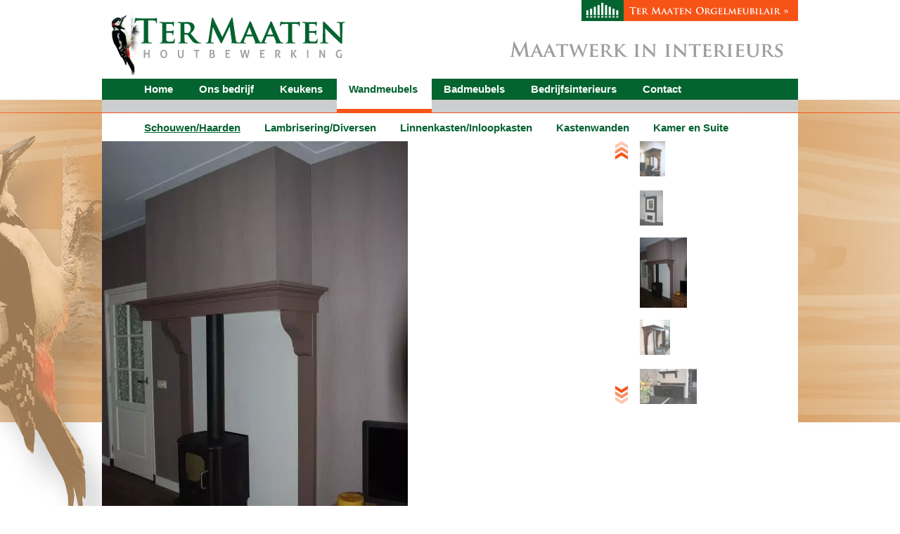

--- FILE ---
content_type: text/html; charset=UTF-8
request_url: https://www.termaatenhoutbewerking.nl/schouwen-haarden/
body_size: 2048
content:
<!DOCTYPE html PUBLIC "-//W3C//DTD XHTML 1.0 Transitional//EN" "http://www.w3.org/TR/xhtml1/DTD/xhtml1-transitional.dtd">
<!--				Wielink websolutions					-->
<!--			Websites en Webapplicaties			-->
<!--			CMS systemen en Modules				-->
<!--			    www.wielink.nu			-->
<html xmlns="http://www.w3.org/1999/xhtml"><head><link id="page_favicon" href="/favicon.ico" rel="icon" type="image/x-icon" /><meta name="robots" content="index, follow" /><meta name="author" content="bosmaat.nl" /><meta http-equiv="content-type" content="text/html; charset=utf-8" /><title>Schouwen/Haarden - Termaatenhoutbewerking.nl</title><link rel="stylesheet" href="/css/combined.css" type="text/css" media="screen" /><script src="/js/combined.js" type="text/javascript"></script><!--[if lt IE 9]><link rel="stylesheet" href="/css/ie.css" type="text/css" media="screen" /><![endif]--><meta name="og:title" property="og:title" content="" /><meta name="og:url" property="og:url" content="https://www.termaatenhoutbewerking.nl/schouwen-haarden/"/><meta name="twitter:title" content=""/><meta name="twitter:url" content="https://www.termaatenhoutbewerking.nl/schouwen-haarden/"/><script type="application/ld+json">{"@context": "http://schema.org/","@type": "WebPage","name": "","url": "https://www.termaatenhoutbewerking.nl/schouwen-haarden/","description": ""}</script><script type="text/javascript">   
    		  var _gaq = _gaq || [];
    		  _gaq.push( '_anonymizeip' );_gaq.push(['_setAccount', 'UA-36056918-17'],['_trackPageview']);
    		  (function() {
    		    var ga = document.createElement('script'); ga.type = 'text/javascript'; ga.async = true;
    		    ga.src = ('https:' == document.location.protocol ? 'https://ssl' : 'http://www') + '.google-analytics.com/ga.js';
    		    var s = document.getElementsByTagName('script')[0]; s.parentNode.insertBefore(ga, s);
    		  })();   
    		  </script><link rel="canonical" href="https://www.termaatenhoutbewerking.nl/schouwen-haarden/" /></head><body class="site "><div class="wrapper"><div class="page"><div class="header"><div class="header-left"><div class="logo"> <a href="/"><img src="/img/logo.png" alt="" /></a> </div></div><div class="header-right"><div class="top-link"> <a href="/orgelmeubilair/"><span class="img"><img src="/img/green-ico.jpg" alt="" /></span><span class="txt">Ter Maaten Orgelmeubilair »</span></a> </div><div class="header-right-text"> Maatwerk in interieurs </div></div><div class="top-menu"><ul class="sf-menu"><li class="first "><a title="Home"   href="/">Home</a></li><li class=""><a title="Ons bedrijf"   href="#">Ons bedrijf</a><ul><li class="first "><a title="Kwaliteit"   href="/kwaliteit/">Kwaliteit</a></li><li class=""><a title="Werkplaats"   href="/werkplaats/">Werkplaats</a></li><li class=""><a title="Montage"   href="/montage/">Montage</a></li><li class="last "><a title="Toonkamer"   href="/toonkamer/">Toonkamer</a></li></ul></li><li class=""><a title="Keukens"   href="#">Keukens</a><ul><li class="first "><a title="Landelijke Keukens"   href="/landelijke-keukens/">Landelijke Keukens</a></li><li class=""><a title="Klassieke Keukens"   href="/klassieke-keukens/">Klassieke Keukens</a></li><li class=""><a title="Design Keukens"   href="/design-keukens/">Design Keukens</a></li><li class="last "><a title="Houten Keukens"   href="/houten-keukens/">Houten Keukens</a></li></ul></li><li class=" active current"><a title="Wandmeubels"   href="/">Wandmeubels</a><ul><li class="first "><a title="Schouwen/Haarden"  class="active" href="/schouwen-haarden/">Schouwen/Haarden</a></li><li class=""><a title="Lambrisering/Diversen"   href="/lambrisering-diversen/">Lambrisering/Diversen</a></li><li class=""><a title="Linnenkasten/Inloopkasten"   href="/linnenkasten-inloopkasten/">Linnenkasten/Inloopkasten</a></li><li class=""><a title="Kastenwanden"   href="/kastenwanden/">Kastenwanden</a></li><li class="last "><a title="Kamer en Suite"   href="/kamer-en-suite/">Kamer en Suite</a></li></ul></li><li class=""><a title="Badmeubels"   href="/badmeubels/">Badmeubels</a></li><li class=""><a title="Bedrijfsinterieurs"   href="#">Bedrijfsinterieurs</a><ul><li class="first "><a title="Horeca/Bar"   href="/horeca-bar/">Horeca/Bar</a></li><li class="last "><a title="Kantoren/Balie/Bureau"   href="/kantoren-balie-bureau/">Kantoren/Balie/Bureau</a></li></ul></li><li class="last "><a title="Contact"   href="/contact/">Contact</a></li></ul></div></div><div class="main"><div class="banner"><div class="slider"><div class="img"><img src="/foto/701/690/files/Fotoalbumformaat 690x440/Wandmeubels/schouw1.jpg" alt="Schouw1" /></div></div><div id="thumb"><div id="t-next"><span></span></div><div id="t-prev"><span></span></div><div id="flip"><a title="Schouw1"><img src="/foto/701/174/files/Fotoalbumformaat 690x440/Wandmeubels/schouw1.jpg" alt="Schouw1" /></a><a title="Schouw"><img src="/foto/700/174/files/Fotoalbumformaat 690x440/Wandmeubels/schouw.jpg" alt="Schouw" /></a><a title="Schouw2"><img src="/foto/699/174/files/Fotoalbumformaat 690x440/Wandmeubels/schouw2.jpg" alt="Schouw2" /></a><a title="wandmeubel42"><img src="/foto/686/174/files/Fotoalbumformaat 690x440/Wandmeubels/wandmeubel42.jpg" alt="wandmeubel42" /></a><a title="Keuken2"><img src="/foto/808/174/files/Fotoalbumformaat 690x440/Landelijke keukens/keuken2.jpg" alt="Keuken2" /></a><a title="Schouw6"><img src="/foto/1008/174/files/Fotoalbumformaat 690x440/Wandmeubels/schouw6.jpg" alt="Schouw6" /></a><a title="Schouw5"><img src="/foto/1007/174/files/Fotoalbumformaat 690x440/Wandmeubels/schouw5.jpg" alt="Schouw5" /></a><a title="Schouw4"><img src="/foto/1006/174/files/Fotoalbumformaat 690x440/Wandmeubels/schouw4.jpg" alt="Schouw4" /></a></div></div></div><div class="col-left"><h1>Schouwen/Haarden</h1><p>Een hoge schouw of juist een lage schoorsteenmantel; voor ons geen onbekend terrein.&nbsp;Een massieve schouw&nbsp;in warme beitskleur of&nbsp;gespoten schouwen, schoorsteenmantels zijn van klassiek tot modern uitvoerbaar.&nbsp;Zeker in de wintertijd is eigen haard goud waard.</p></div><div class="col-right"><div class="block contact-block"><div class="block-img"><img src="/img/type-img.jpg" alt="" /></div><div class="block-content"><h2>Maak een afspraak!</h2><p>Geïnteresseerd? Bel ons voor een afspraak. Kunt u meteen onze toonkamer zien!</p><h2>0318 - 457 366</h2><div class="orange-strip"> <a href="/contact/" style="color: white;">Contactformulier</a> </div></div></div></div></div><div class="footer"><ul class="footer-link"><li class="first"> Harskamperweg 86</li><li>3774 JR Kootwijkerbroek</li><li>T 0318 - 457 366</li><li>F 0318 - 457 745</li><li><a class="mail" href="mailto:info@termaatenhoutbewerking.nl">info@termaatenhoutbewerking.nl</a></li><li><a class="mail" href="mailto:info@termaatenorgelmeubilair.nl">info@termaatenorgelmeubilair.nl</a></li></ul></div></div></div></body></html>

--- FILE ---
content_type: text/css
request_url: https://www.termaatenhoutbewerking.nl/css/combined.css
body_size: 3287
content:
body{margin:0px;padding:0px}div,table,td{position:relative}a:focus,#accordion:focus,input:focus,object:focus,select:focus,*:focus{-moz-outline:none;outline:none;outline-offset:3px}figure{margin:0px;padding:0px}form{padding:0px;margin:0px}input{margin:0px}img{border:0px}input.text{width:250px}ul.flat{padding:0px;margin:0px}p.first_paragraph{margin-top:0px}div.clear_div{clear:both;line-height:1px}label.error{color:red;display:block}input.error{border:1px
dashed red}a,a:active{color:#434343;text-decoration:none}form.auth_generated_form
textarea.textarea{width:250px;height:100px}form.auth_generated_form
input.text{width:250px}form.auth_generated_form
input.error{color:red}#page_id{display:none}.sf-menu, .sf-menu
*{margin:0;padding:0;list-style:none}.sf-menu{margin:0px;padding:0px;float:left;width:100%;background:url(/img/menu-bg.jpg) repeat-x 0 0;height:89px;width:100%}.sf-menu
ul{position:absolute;left:0px;top:49px;width:100%;display:block}.sf-menu ul
li{float:left}.sf-menu li:hover{visibility:inherit}.sf-menu
li{float:left}.sf-menu
a{font-size:15px;color:#fff;padding:5px
20px 18px 17px;display:block;font-weight:bold}.sf-menu li:hover ul, .sf-menu li.sfHover
ul{z-index:99;width:100$;left:0px;top:49px}ul.sf-menu li:hover li ul, ul.sf-menu li.sfHover li
ul{top:			-999em}ul.sf-menu li li:hover ul, ul.sf-menu li li.sfHover
ul{left:10em;top:0}ul.sf-menu li li:hover li ul, ul.sf-menu li li.sfHover li
ul{top:			-999em}ul.sf-menu li li li:hover ul, ul.sf-menu li li li.sfHover
ul{left:10em;top:0}.sf-menu{float:left;margin-bottom:1em}.sf-menu
a{padding: 		.75em 1em;text-decoration:none}.sf-menu
li{}.sf-menu li li
li{background:#9AAEDB}.sf-menu li:hover, .sf-menu li.sfHover, .sf-menu a:focus, .sf-menu a:hover, .sf-menu a:active{outline:0}.sf-sub-indicator{position:absolute;display:none;right:			.75em;top:1.05em;width:10px;height:10px;text-indent: 	-999em;overflow:hidden;background:url('/img/arrows-ffffff.png') no-repeat -10px -100px}a>.sf-sub-indicator{top:			.8em;background-position:0 -100px}a:focus>.sf-sub-indicator,a:hover>.sf-sub-indicator,a:active>.sf-sub-indicator,li:hover>a>.sf-sub-indicator,li.sfHover>a>.sf-sub-indicator{background-position: -10px -100px}.sf-menu ul .sf-sub-indicator{background-position:  -10px 0}.sf-menu ul a>.sf-sub-indicator{background-position:0 0}.sf-menu ul a:focus > .sf-sub-indicator, .sf-menu ul a:hover > .sf-sub-indicator, .sf-menu ul a:active > .sf-sub-indicator, .sf-menu ul li:hover > a > .sf-sub-indicator, .sf-menu ul li.sfHover>a>.sf-sub-indicator{background-position: -10px 0}
/* fancyBox v2.0.4 fancyapps.com | fancyapps.com/fancybox/#license */
.fancybox-tmp iframe, .fancybox-tmp
object{vertical-align:top;padding:0;margin:0}.fancybox-wrap{position:absolute;top:0;left:0;z-index:1002}.fancybox-outer{padding:0;margin:0;background:#f9f9f9;color:#444;text-shadow:none;-webkit-border-radius:4px;-moz-border-radius:4px;border-radius:4px}.fancybox-opened{z-index:1003}.fancybox-opened .fancybox-outer{-webkit-box-shadow:0 10px 25px rgba(0, 0, 0, 0.5);-moz-box-shadow:0 10px 25px rgba(0, 0, 0, 0.5);box-shadow:0 10px 25px rgba(0,0,0,0.5)}.fancybox-inner{width:100%;height:100%;padding:0;margin:0;position:relative;outline:none;overflow:hidden}.fancybox-error{color:#444;font:14px/20px "Helvetica Neue",Helvetica,Arial,sans-serif;margin:0;padding:10px}.fancybox-image,.fancybox-iframe{display:block;width:100%;height:100%;border:0;padding:0;margin:0;vertical-align:top}.fancybox-image{max-width:100%;max-height:100%}#fancybox-loading{position:fixed;top:50%;left:50%;margin-top: -21px;margin-left: -21px;width:42px;height:42px;background:url('/js/lib/fancybox/source/fancybox_loading.gif');opacity:0.8;cursor:pointer;z-index:1010}.fancybox-close, .fancybox-prev span, .fancybox-next
span{background-image:url('/js/lib/fancybox/source/fancybox_sprite.png')}.fancybox-close{position:absolute;top: -18px;right: -18px;width:36px;height:36px;cursor:pointer;z-index:1004}.fancybox-prev,.fancybox-next{position:absolute;top:0;width:40%;height:100%;cursor:pointer;background:transparent url('/js/lib/fancybox/source/blank.gif');z-index:1003}.fancybox-prev{left:0}.fancybox-next{right:0}.fancybox-prev span, .fancybox-next
span{position:absolute;top:50%;left: -9999px;width:36px;height:36px;margin-top: -18px;cursor:pointer;z-index:1003}.fancybox-prev
span{background-position:0 -36px}.fancybox-next
span{background-position:0 -72px}.fancybox-prev:hover,.fancybox-next:hover{visibility:visible}.fancybox-prev:hover
span{left:20px}.fancybox-next:hover
span{left:auto;right:20px}.fancybox-tmp{position:absolute;top: -9999px;left: -9999px;padding:0;overflow:visible;visibility:hidden}#fancybox-overlay{position:absolute;top:0;left:0;overflow:hidden;display:none;z-index:1001;background:#000}.fancybox-title{visibility:hidden;font:normal 13px/20px "Helvetica Neue",Helvetica,Arial,sans-serif;position:relative;text-shadow:none;z-index:1005}.fancybox-opened .fancybox-title{visibility:visible}.fancybox-title-float-wrap{position:absolute;bottom:0;right:50%;margin-bottom: -35px;z-index:1003;text-align:center}.fancybox-title-float-wrap
.child{display:inline-block;margin-right: -100%;padding:2px
20px;background:transparent;background:rgba(0, 0, 0, 0.8);-webkit-border-radius:15px;-moz-border-radius:15px;border-radius:15px;text-shadow:0 1px 2px #222;color:#FFF;font-weight:bold;line-height:24px;white-space:nowrap}.fancybox-title-outside-wrap{position:relative;margin-top:10px;color:#fff}.fancybox-title-inside-wrap{margin-top:10px}.fancybox-title-over-wrap{position:absolute;bottom:0;left:0;color:#fff;padding:10px;background:#000;background:rgba(0, 0, 0, .8)}#fancybox-buttons{position:fixed;left:0;width:100%;z-index:1005}#fancybox-buttons.top{top:10px}#fancybox-buttons.bottom{bottom:10px}#fancybox-buttons
ul{display:block;width:170px;height:30px;margin:0
auto;padding:0;list-style:none;background:#111;-webkit-box-shadow:0 1px 3px #000,0 0 0 1px rgba(0,0,0,.7),inset 0 0 0 1px rgba(255,255,255,.05);-moz-box-shadow:0 1px 3px #000,0 0 0 1px rgba(0,0,0,.7),inset 0 0 0 1px rgba(255,255,255,.05);background:#111 -webkit-gradient(linear,0% 0%,0% 100%,from(rgba(255,255,255,.2)),color-stop(.5,rgba(255,255,255,.15)),color-stop(.5,rgba(255,255,255,.1)),to(rgba(255,255,255,.15)));background:#111 -moz-linear-gradient(top,rgba(255,255,255,.2) 0%,rgba(255,255,255,.15) 50%,rgba(255,255,255,.1) 50%,rgba(255,255,255,.15) 100%);border-radius:3px}#fancybox-buttons ul
li{float:left;margin:0;padding:0}#fancybox-buttons
a{display:block;width:30px;height:30px;text-indent: -9999px;background-image:url('/js/lib/fancybox/source/helpers/fancybox_buttons.png');background-repeat:no-repeat;outline:none}#fancybox-buttons
a.btnPrev{width:32px;background-position:6px 0}#fancybox-buttons
a.btnNext{background-position: -33px 0;border-right:1px solid #3e3e3e}#fancybox-buttons
a.btnPlay{background-position:0 -30px}#fancybox-buttons
a.btnPlayOn{background-position: -30px -30px}#fancybox-buttons
a.btnToggle{background-position:3px -60px;border-left:1px solid #111;border-right:1px solid #3e3e3e;width:35px}#fancybox-buttons
a.btnToggleOn{background-position: -27px -60px}#fancybox-buttons
a.btnClose{border-left:1px solid #111;width:38px;background-position: -57px 0px}#fancybox-buttons
a.btnDisabled{opacity:0.5;cursor:default}#fancybox-thumbs{position:fixed;left:0px;width:100%;overflow:hidden;z-index:1005}#fancybox-thumbs.bottom{bottom:2px}#fancybox-thumbs.top{top:2px}#fancybox-thumbs
ul{position:relative;list-style:none;margin:0;padding:0}#fancybox-thumbs ul
li{float:left;padding:1px;opacity:0.5}#fancybox-thumbs ul
li.active{opacity:0.75;padding:0;border:1px
solid #fff}#fancybox-thumbs ul li:hover{opacity:1}#fancybox-thumbs ul li
a{display:block;position:relative;overflow:hidden;border:1px
solid #222;background:#111;outline:none}#fancybox-thumbs ul li
img{display:block;position:relative;border:0;padding:0}@font-face{font-family:'TrajanPro-Regular';src:url('../fonts/trajanpro-regular.eot');src:url('../fonts/trajanpro-regular.eot?#iefix') format('embedded-opentype'),
url('../fonts/trajanpro-regular.woff') format('woff'),
url('../fonts/trajanpro-regular.ttf') format('truetype'),
url('../fonts/trajanpro-regular.svg#trajanpro-regular') format('svg');font-weight:normal;font-style:normal}body{margin:0px;padding:0px;color:#606060;font-size:15px;line-height:20px;font-family:Arial,Helvetica,sans-serif}div{position:relative}.wrapper{width:100%;background:url(/img/bg.jpg) no-repeat center 142px}.page{width:990px;background:#fff;margin:0
auto;overflow:hidden;background:url(/img/page-shadow.png) no-repeat 0 142px;padding:0
94px}a{text-decoration:none}a:hover{text-decoration:underline}img{outline:none;border:none}:focus{outline:none;border:none}.header{float:left;width:100%}.header-right{float:right}.header-left{float:left;padding:16px
0 4px 13px;*padding-bottom:1px}.top-link a
span{float:left}.top-link a
.txt{background:#f75317;height:20px;display:block;font-size:13px;line-height:30px;padding:10px
13px 0 8px;*padding:0px
13px 10px 10px;font-weight:bold;font-family:'TrajanPro-Regular'}.top-link{float:right}.top-link
a{color:#fff;display:block;float:right}.header-right-text{color:#9c9e9f;font-size:28px;line-height:47px;clear:both;float:right;padding:30px
0px 0 0;*padding:20px
0px 0 0;white-space:nowrap;width:410px;font-weight:bold;font-family:'TrajanPro-Regular'}.top-menu{float:left;clear:both;width:100%}.sf-menu{margin:0px;padding:0px;float:left;width:100%;background:url(/img/menu-bg.jpg) repeat-x 0 0;height:89px;width:100%;list-style:none}.sf-menu
li{float:left}.sf-menu
li.first{padding-left:43px}.sf-menu
li.last{padding-right:19px}.sf-menu li
a{font-size:15px;color:#fff;padding:5px
20px 18px 17px;display:block;font-weight:bold}.sf-menu li:hover a,
.sf-menu li.active
a{background:#fff;color:#046330;border-bottom:solid 6px #f75317;text-decoration:none}.sf-menu li:hover li a,
.sf-menu li.active li
a{border:0px
none}.sf-menu li.active li
a.active{text-decoration:underline}.sf-menu li:hover
ul{display:block}.sf-menu
ul{position:absolute;width:100$;left:0px;top:49px;display:block}.sf-menu ul
a{padding:0px;color:#046330;padding:11px
17px 9px 17px}.sf-menu ul li:hover a, .sf-menu li:hover ul
a{border:none;padding:11px
17px 9px 17px}.sf-menu ul li:hover
a{text-decoration:underline}.main{float:left;padding-bottom:20px;width:100%;min-height:500px;background-color:white}.banner{background:#fff url(/img/banner-shadow.png) no-repeat left bottom;padding-bottom:46px;*padding-bottom:43px;width:100%;float:left}.banner
.slide{height:400px}.banner .page-link{position:absolute;right:0px;bottom:0px;background:#fff;width:300px}.slider{width:690px;float:left}.page-link
a{color:#f75317;display:block;float:left}.page-link
span{float:left;display:block}.page-link
.txt{height:30px;display:block;font-size:16px;line-height:30px;padding:0
13px;font-weight:bold}.col-left{width:540px;padding:0
30px 0 60px;float:left}.col-left
.point{margin:0px;padding:19px
0 39px 36px;list-style:none}.col-left .point
li{background:url(/img/round-bullet.png) no-repeat 0px 7px;padding-left:17px}.col-left .item-list{float:left;width:100%;font-size:16px;line-height:24px;display:block;margin:0px
0 20px}.col-left .item-list
dt{float:left;color:#046330;clear:left;width:110px;display:block}.col-left .item-list
dd{float:left;width:380px}.col-left
h1{color:#046330;font-size:26px;line-height:26px;margin:0px;padding-bottom:17px}.col-left
h2{color:#046330;font-size:16px;line-height:20px;margin:0px}.col-left
p{margin:0px}.col-left
a{color:#f75317}.col-right{width:300px;float:right}.col-right .block-content{background:#046330;padding:10px
0 20px}.col-right .block-content
ul{padding:0px
0 0 30px;margin:0px;list-style:none}.col-right .block-content
li{background:url(/img/right-bullet.png) no-repeat 0 8px;padding-left:44px;color:#fff;font-size:16px;line-height:32px;font-weight:bold}.contact-block .block-content{padding:10px
0px 20px 55px;background:#046330 url(/img/white-arrow.png) no-repeat 23px 16px}.contact-block .block-content
h2{font-size:20px;line-height:32px;color:#fff;padding-left:15px;margin:0px;padding-bottom:14px}.contact-block .block-content
p{margin:0px;padding:0px;color:#fff;padding:0
25px 0 15px;margin:0px;padding-bottom:12px}.contact-block .block-content .orange-strip{background:#f75317;height:30px}.contact-block .block-content
a{background:url(/img/white-arrow-sml.png) no-repeat right 13px;display:block;font-size:14px;line-height:20px;padding:5px
15px 5px 15px;float:left;letter-spacing:-0.2px}.footer{float:left;border-top:solid 1px #81b197;padding:11px
0 11px 0}.footer-link{float:left;margin:0px;padding:0px
18px 0 55px;list-style:none}.footer-link
li{float:left;padding:0
8px 0 11px;background:url(/img/green-sqr-bullet.png) no-repeat 0 7px;color:#046330;font-size:12px;line-height:18px;letter-spacing:-0.08px}.footer-link
li.first{padding-left:0px;background:none}.footer-link
li.last{padding-right:0px}.footer-link
a{color:#f75317;display:block;white-space:nowrap}#thumb{width:300px;float:left;overflow:hidden}.ui-jcoverflip{position:relative}.ui-jcoverflip--item{position:absolute;cursor:pointer}#flip{height:374px;width:300px}#flip .ui-jcoverflip--title{position:absolute;top:0px;background:#62290f;color:#fff;width:100%;text-align:center;font-weight:bold;padding:4px
0}#flip
img{display:block;border:0;outline:none}#flip
a{outline:none}#t-next{position:absolute;z-index:99;left:40px;top:0px;width:18px;height:26px;background:url(/img/orange-up-arrow.png) no-repeat right center;cursor:pointer}#t-prev{position:absolute;z-index:99;left:40px;bottom:0px;width:18px;height:26px;background:url(/img/orange-down-arrow.png) no-repeat 0 0;cursor:pointer}div.visuals_box
div.item{position:absolute}.slider{overflow:hidden}div.banner_fake{visibility:hidden;position:absolute;z-index:0;left:0px;top:0px}

--- FILE ---
content_type: application/javascript
request_url: https://www.termaatenhoutbewerking.nl/js/combined.js
body_size: 172580
content:
<!-- /js/lib/jquery-1.8.3.min.js --> 

/* jQuery v1.8.3 jquery.com | jquery.org/license */
(function(e,t){function _(e){var t=M[e]={};return v.each(e.split(y),function(e,n){t[n]=!0}),t}function H(e,n,r){if(r===t&&e.nodeType===1){var i="data-"+n.replace(P,"-$1").toLowerCase();r=e.getAttribute(i);if(typeof r=="string"){try{r=r==="true"?!0:r==="false"?!1:r==="null"?null:+r+""===r?+r:D.test(r)?v.parseJSON(r):r}catch(s){}v.data(e,n,r)}else r=t}return r}function B(e){var t;for(t in e){if(t==="data"&&v.isEmptyObject(e[t]))continue;if(t!=="toJSON")return!1}return!0}function et(){return!1}function tt(){return!0}function ut(e){return!e||!e.parentNode||e.parentNode.nodeType===11}function at(e,t){do e=e[t];while(e&&e.nodeType!==1);return e}function ft(e,t,n){t=t||0;if(v.isFunction(t))return v.grep(e,function(e,r){var i=!!t.call(e,r,e);return i===n});if(t.nodeType)return v.grep(e,function(e,r){return e===t===n});if(typeof t=="string"){var r=v.grep(e,function(e){return e.nodeType===1});if(it.test(t))return v.filter(t,r,!n);t=v.filter(t,r)}return v.grep(e,function(e,r){return v.inArray(e,t)>=0===n})}function lt(e){var t=ct.split("|"),n=e.createDocumentFragment();if(n.createElement)while(t.length)n.createElement(t.pop());return n}function Lt(e,t){return e.getElementsByTagName(t)[0]||e.appendChild(e.ownerDocument.createElement(t))}function At(e,t){if(t.nodeType!==1||!v.hasData(e))return;var n,r,i,s=v._data(e),o=v._data(t,s),u=s.events;if(u){delete o.handle,o.events={};for(n in u)for(r=0,i=u[n].length;r<i;r++)v.event.add(t,n,u[n][r])}o.data&&(o.data=v.extend({},o.data))}function Ot(e,t){var n;if(t.nodeType!==1)return;t.clearAttributes&&t.clearAttributes(),t.mergeAttributes&&t.mergeAttributes(e),n=t.nodeName.toLowerCase(),n==="object"?(t.parentNode&&(t.outerHTML=e.outerHTML),v.support.html5Clone&&e.innerHTML&&!v.trim(t.innerHTML)&&(t.innerHTML=e.innerHTML)):n==="input"&&Et.test(e.type)?(t.defaultChecked=t.checked=e.checked,t.value!==e.value&&(t.value=e.value)):n==="option"?t.selected=e.defaultSelected:n==="input"||n==="textarea"?t.defaultValue=e.defaultValue:n==="script"&&t.text!==e.text&&(t.text=e.text),t.removeAttribute(v.expando)}function Mt(e){return typeof e.getElementsByTagName!="undefined"?e.getElementsByTagName("*"):typeof e.querySelectorAll!="undefined"?e.querySelectorAll("*"):[]}function _t(e){Et.test(e.type)&&(e.defaultChecked=e.checked)}function Qt(e,t){if(t in e)return t;var n=t.charAt(0).toUpperCase()+t.slice(1),r=t,i=Jt.length;while(i--){t=Jt[i]+n;if(t in e)return t}return r}function Gt(e,t){return e=t||e,v.css(e,"display")==="none"||!v.contains(e.ownerDocument,e)}function Yt(e,t){var n,r,i=[],s=0,o=e.length;for(;s<o;s++){n=e[s];if(!n.style)continue;i[s]=v._data(n,"olddisplay"),t?(!i[s]&&n.style.display==="none"&&(n.style.display=""),n.style.display===""&&Gt(n)&&(i[s]=v._data(n,"olddisplay",nn(n.nodeName)))):(r=Dt(n,"display"),!i[s]&&r!=="none"&&v._data(n,"olddisplay",r))}for(s=0;s<o;s++){n=e[s];if(!n.style)continue;if(!t||n.style.display==="none"||n.style.display==="")n.style.display=t?i[s]||"":"none"}return e}function Zt(e,t,n){var r=Rt.exec(t);return r?Math.max(0,r[1]-(n||0))+(r[2]||"px"):t}function en(e,t,n,r){var i=n===(r?"border":"content")?4:t==="width"?1:0,s=0;for(;i<4;i+=2)n==="margin"&&(s+=v.css(e,n+$t[i],!0)),r?(n==="content"&&(s-=parseFloat(Dt(e,"padding"+$t[i]))||0),n!=="margin"&&(s-=parseFloat(Dt(e,"border"+$t[i]+"Width"))||0)):(s+=parseFloat(Dt(e,"padding"+$t[i]))||0,n!=="padding"&&(s+=parseFloat(Dt(e,"border"+$t[i]+"Width"))||0));return s}function tn(e,t,n){var r=t==="width"?e.offsetWidth:e.offsetHeight,i=!0,s=v.support.boxSizing&&v.css(e,"boxSizing")==="border-box";if(r<=0||r==null){r=Dt(e,t);if(r<0||r==null)r=e.style[t];if(Ut.test(r))return r;i=s&&(v.support.boxSizingReliable||r===e.style[t]),r=parseFloat(r)||0}return r+en(e,t,n||(s?"border":"content"),i)+"px"}function nn(e){if(Wt[e])return Wt[e];var t=v("<"+e+">").appendTo(i.body),n=t.css("display");t.remove();if(n==="none"||n===""){Pt=i.body.appendChild(Pt||v.extend(i.createElement("iframe"),{frameBorder:0,width:0,height:0}));if(!Ht||!Pt.createElement)Ht=(Pt.contentWindow||Pt.contentDocument).document,Ht.write("<!doctype html><html><body>"),Ht.close();t=Ht.body.appendChild(Ht.createElement(e)),n=Dt(t,"display"),i.body.removeChild(Pt)}return Wt[e]=n,n}function fn(e,t,n,r){var i;if(v.isArray(t))v.each(t,function(t,i){n||sn.test(e)?r(e,i):fn(e+"["+(typeof i=="object"?t:"")+"]",i,n,r)});else if(!n&&v.type(t)==="object")for(i in t)fn(e+"["+i+"]",t[i],n,r);else r(e,t)}function Cn(e){return function(t,n){typeof t!="string"&&(n=t,t="*");var r,i,s,o=t.toLowerCase().split(y),u=0,a=o.length;if(v.isFunction(n))for(;u<a;u++)r=o[u],s=/^\+/.test(r),s&&(r=r.substr(1)||"*"),i=e[r]=e[r]||[],i[s?"unshift":"push"](n)}}function kn(e,n,r,i,s,o){s=s||n.dataTypes[0],o=o||{},o[s]=!0;var u,a=e[s],f=0,l=a?a.length:0,c=e===Sn;for(;f<l&&(c||!u);f++)u=a[f](n,r,i),typeof u=="string"&&(!c||o[u]?u=t:(n.dataTypes.unshift(u),u=kn(e,n,r,i,u,o)));return(c||!u)&&!o["*"]&&(u=kn(e,n,r,i,"*",o)),u}function Ln(e,n){var r,i,s=v.ajaxSettings.flatOptions||{};for(r in n)n[r]!==t&&((s[r]?e:i||(i={}))[r]=n[r]);i&&v.extend(!0,e,i)}function An(e,n,r){var i,s,o,u,a=e.contents,f=e.dataTypes,l=e.responseFields;for(s in l)s in r&&(n[l[s]]=r[s]);while(f[0]==="*")f.shift(),i===t&&(i=e.mimeType||n.getResponseHeader("content-type"));if(i)for(s in a)if(a[s]&&a[s].test(i)){f.unshift(s);break}if(f[0]in r)o=f[0];else{for(s in r){if(!f[0]||e.converters[s+" "+f[0]]){o=s;break}u||(u=s)}o=o||u}if(o)return o!==f[0]&&f.unshift(o),r[o]}function On(e,t){var n,r,i,s,o=e.dataTypes.slice(),u=o[0],a={},f=0;e.dataFilter&&(t=e.dataFilter(t,e.dataType));if(o[1])for(n in e.converters)a[n.toLowerCase()]=e.converters[n];for(;i=o[++f];)if(i!=="*"){if(u!=="*"&&u!==i){n=a[u+" "+i]||a["* "+i];if(!n)for(r in a){s=r.split(" ");if(s[1]===i){n=a[u+" "+s[0]]||a["* "+s[0]];if(n){n===!0?n=a[r]:a[r]!==!0&&(i=s[0],o.splice(f--,0,i));break}}}if(n!==!0)if(n&&e["throws"])t=n(t);else try{t=n(t)}catch(l){return{state:"parsererror",error:n?l:"No conversion from "+u+" to "+i}}}u=i}return{state:"success",data:t}}function Fn(){try{return new e.XMLHttpRequest}catch(t){}}function In(){try{return new e.ActiveXObject("Microsoft.XMLHTTP")}catch(t){}}function $n(){return setTimeout(function(){qn=t},0),qn=v.now()}function Jn(e,t){v.each(t,function(t,n){var r=(Vn[t]||[]).concat(Vn["*"]),i=0,s=r.length;for(;i<s;i++)if(r[i].call(e,t,n))return})}function Kn(e,t,n){var r,i=0,s=0,o=Xn.length,u=v.Deferred().always(function(){delete a.elem}),a=function(){var t=qn||$n(),n=Math.max(0,f.startTime+f.duration-t),r=n/f.duration||0,i=1-r,s=0,o=f.tweens.length;for(;s<o;s++)f.tweens[s].run(i);return u.notifyWith(e,[f,i,n]),i<1&&o?n:(u.resolveWith(e,[f]),!1)},f=u.promise({elem:e,props:v.extend({},t),opts:v.extend(!0,{specialEasing:{}},n),originalProperties:t,originalOptions:n,startTime:qn||$n(),duration:n.duration,tweens:[],createTween:function(t,n,r){var i=v.Tween(e,f.opts,t,n,f.opts.specialEasing[t]||f.opts.easing);return f.tweens.push(i),i},stop:function(t){var n=0,r=t?f.tweens.length:0;for(;n<r;n++)f.tweens[n].run(1);return t?u.resolveWith(e,[f,t]):u.rejectWith(e,[f,t]),this}}),l=f.props;Qn(l,f.opts.specialEasing);for(;i<o;i++){r=Xn[i].call(f,e,l,f.opts);if(r)return r}return Jn(f,l),v.isFunction(f.opts.start)&&f.opts.start.call(e,f),v.fx.timer(v.extend(a,{anim:f,queue:f.opts.queue,elem:e})),f.progress(f.opts.progress).done(f.opts.done,f.opts.complete).fail(f.opts.fail).always(f.opts.always)}function Qn(e,t){var n,r,i,s,o;for(n in e){r=v.camelCase(n),i=t[r],s=e[n],v.isArray(s)&&(i=s[1],s=e[n]=s[0]),n!==r&&(e[r]=s,delete e[n]),o=v.cssHooks[r];if(o&&"expand"in o){s=o.expand(s),delete e[r];for(n in s)n in e||(e[n]=s[n],t[n]=i)}else t[r]=i}}function Gn(e,t,n){var r,i,s,o,u,a,f,l,c,h=this,p=e.style,d={},m=[],g=e.nodeType&&Gt(e);n.queue||(l=v._queueHooks(e,"fx"),l.unqueued==null&&(l.unqueued=0,c=l.empty.fire,l.empty.fire=function(){l.unqueued||c()}),l.unqueued++,h.always(function(){h.always(function(){l.unqueued--,v.queue(e,"fx").length||l.empty.fire()})})),e.nodeType===1&&("height"in t||"width"in t)&&(n.overflow=[p.overflow,p.overflowX,p.overflowY],v.css(e,"display")==="inline"&&v.css(e,"float")==="none"&&(!v.support.inlineBlockNeedsLayout||nn(e.nodeName)==="inline"?p.display="inline-block":p.zoom=1)),n.overflow&&(p.overflow="hidden",v.support.shrinkWrapBlocks||h.done(function(){p.overflow=n.overflow[0],p.overflowX=n.overflow[1],p.overflowY=n.overflow[2]}));for(r in t){s=t[r];if(Un.exec(s)){delete t[r],a=a||s==="toggle";if(s===(g?"hide":"show"))continue;m.push(r)}}o=m.length;if(o){u=v._data(e,"fxshow")||v._data(e,"fxshow",{}),"hidden"in u&&(g=u.hidden),a&&(u.hidden=!g),g?v(e).show():h.done(function(){v(e).hide()}),h.done(function(){var t;v.removeData(e,"fxshow",!0);for(t in d)v.style(e,t,d[t])});for(r=0;r<o;r++)i=m[r],f=h.createTween(i,g?u[i]:0),d[i]=u[i]||v.style(e,i),i in u||(u[i]=f.start,g&&(f.end=f.start,f.start=i==="width"||i==="height"?1:0))}}function Yn(e,t,n,r,i){return new Yn.prototype.init(e,t,n,r,i)}function Zn(e,t){var n,r={height:e},i=0;t=t?1:0;for(;i<4;i+=2-t)n=$t[i],r["margin"+n]=r["padding"+n]=e;return t&&(r.opacity=r.width=e),r}function tr(e){return v.isWindow(e)?e:e.nodeType===9?e.defaultView||e.parentWindow:!1}var n,r,i=e.document,s=e.location,o=e.navigator,u=e.jQuery,a=e.$,f=Array.prototype.push,l=Array.prototype.slice,c=Array.prototype.indexOf,h=Object.prototype.toString,p=Object.prototype.hasOwnProperty,d=String.prototype.trim,v=function(e,t){return new v.fn.init(e,t,n)},m=/[\-+]?(?:\d*\.|)\d+(?:[eE][\-+]?\d+|)/.source,g=/\S/,y=/\s+/,b=/^[\s\uFEFF\xA0]+|[\s\uFEFF\xA0]+$/g,w=/^(?:[^#<]*(<[\w\W]+>)[^>]*$|#([\w\-]*)$)/,E=/^<(\w+)\s*\/?>(?:<\/\1>|)$/,S=/^[\],:{}\s]*$/,x=/(?:^|:|,)(?:\s*\[)+/g,T=/\\(?:["\\\/bfnrt]|u[\da-fA-F]{4})/g,N=/"[^"\\\r\n]*"|true|false|null|-?(?:\d\d*\.|)\d+(?:[eE][\-+]?\d+|)/g,C=/^-ms-/,k=/-([\da-z])/gi,L=function(e,t){return(t+"").toUpperCase()},A=function(){i.addEventListener?(i.removeEventListener("DOMContentLoaded",A,!1),v.ready()):i.readyState==="complete"&&(i.detachEvent("onreadystatechange",A),v.ready())},O={};v.fn=v.prototype={constructor:v,init:function(e,n,r){var s,o,u,a;if(!e)return this;if(e.nodeType)return this.context=this[0]=e,this.length=1,this;if(typeof e=="string"){e.charAt(0)==="<"&&e.charAt(e.length-1)===">"&&e.length>=3?s=[null,e,null]:s=w.exec(e);if(s&&(s[1]||!n)){if(s[1])return n=n instanceof v?n[0]:n,a=n&&n.nodeType?n.ownerDocument||n:i,e=v.parseHTML(s[1],a,!0),E.test(s[1])&&v.isPlainObject(n)&&this.attr.call(e,n,!0),v.merge(this,e);o=i.getElementById(s[2]);if(o&&o.parentNode){if(o.id!==s[2])return r.find(e);this.length=1,this[0]=o}return this.context=i,this.selector=e,this}return!n||n.jquery?(n||r).find(e):this.constructor(n).find(e)}return v.isFunction(e)?r.ready(e):(e.selector!==t&&(this.selector=e.selector,this.context=e.context),v.makeArray(e,this))},selector:"",jquery:"1.8.3",length:0,size:function(){return this.length},toArray:function(){return l.call(this)},get:function(e){return e==null?this.toArray():e<0?this[this.length+e]:this[e]},pushStack:function(e,t,n){var r=v.merge(this.constructor(),e);return r.prevObject=this,r.context=this.context,t==="find"?r.selector=this.selector+(this.selector?" ":"")+n:t&&(r.selector=this.selector+"."+t+"("+n+")"),r},each:function(e,t){return v.each(this,e,t)},ready:function(e){return v.ready.promise().done(e),this},eq:function(e){return e=+e,e===-1?this.slice(e):this.slice(e,e+1)},first:function(){return this.eq(0)},last:function(){return this.eq(-1)},slice:function(){return this.pushStack(l.apply(this,arguments),"slice",l.call(arguments).join(","))},map:function(e){return this.pushStack(v.map(this,function(t,n){return e.call(t,n,t)}))},end:function(){return this.prevObject||this.constructor(null)},push:f,sort:[].sort,splice:[].splice},v.fn.init.prototype=v.fn,v.extend=v.fn.extend=function(){var e,n,r,i,s,o,u=arguments[0]||{},a=1,f=arguments.length,l=!1;typeof u=="boolean"&&(l=u,u=arguments[1]||{},a=2),typeof u!="object"&&!v.isFunction(u)&&(u={}),f===a&&(u=this,--a);for(;a<f;a++)if((e=arguments[a])!=null)for(n in e){r=u[n],i=e[n];if(u===i)continue;l&&i&&(v.isPlainObject(i)||(s=v.isArray(i)))?(s?(s=!1,o=r&&v.isArray(r)?r:[]):o=r&&v.isPlainObject(r)?r:{},u[n]=v.extend(l,o,i)):i!==t&&(u[n]=i)}return u},v.extend({noConflict:function(t){return e.$===v&&(e.$=a),t&&e.jQuery===v&&(e.jQuery=u),v},isReady:!1,readyWait:1,holdReady:function(e){e?v.readyWait++:v.ready(!0)},ready:function(e){if(e===!0?--v.readyWait:v.isReady)return;if(!i.body)return setTimeout(v.ready,1);v.isReady=!0;if(e!==!0&&--v.readyWait>0)return;r.resolveWith(i,[v]),v.fn.trigger&&v(i).trigger("ready").off("ready")},isFunction:function(e){return v.type(e)==="function"},isArray:Array.isArray||function(e){return v.type(e)==="array"},isWindow:function(e){return e!=null&&e==e.window},isNumeric:function(e){return!isNaN(parseFloat(e))&&isFinite(e)},type:function(e){return e==null?String(e):O[h.call(e)]||"object"},isPlainObject:function(e){if(!e||v.type(e)!=="object"||e.nodeType||v.isWindow(e))return!1;try{if(e.constructor&&!p.call(e,"constructor")&&!p.call(e.constructor.prototype,"isPrototypeOf"))return!1}catch(n){return!1}var r;for(r in e);return r===t||p.call(e,r)},isEmptyObject:function(e){var t;for(t in e)return!1;return!0},error:function(e){throw new Error(e)},parseHTML:function(e,t,n){var r;return!e||typeof e!="string"?null:(typeof t=="boolean"&&(n=t,t=0),t=t||i,(r=E.exec(e))?[t.createElement(r[1])]:(r=v.buildFragment([e],t,n?null:[]),v.merge([],(r.cacheable?v.clone(r.fragment):r.fragment).childNodes)))},parseJSON:function(t){if(!t||typeof t!="string")return null;t=v.trim(t);if(e.JSON&&e.JSON.parse)return e.JSON.parse(t);if(S.test(t.replace(T,"@").replace(N,"]").replace(x,"")))return(new Function("return "+t))();v.error("Invalid JSON: "+t)},parseXML:function(n){var r,i;if(!n||typeof n!="string")return null;try{e.DOMParser?(i=new DOMParser,r=i.parseFromString(n,"text/xml")):(r=new ActiveXObject("Microsoft.XMLDOM"),r.async="false",r.loadXML(n))}catch(s){r=t}return(!r||!r.documentElement||r.getElementsByTagName("parsererror").length)&&v.error("Invalid XML: "+n),r},noop:function(){},globalEval:function(t){t&&g.test(t)&&(e.execScript||function(t){e.eval.call(e,t)})(t)},camelCase:function(e){return e.replace(C,"ms-").replace(k,L)},nodeName:function(e,t){return e.nodeName&&e.nodeName.toLowerCase()===t.toLowerCase()},each:function(e,n,r){var i,s=0,o=e.length,u=o===t||v.isFunction(e);if(r){if(u){for(i in e)if(n.apply(e[i],r)===!1)break}else for(;s<o;)if(n.apply(e[s++],r)===!1)break}else if(u){for(i in e)if(n.call(e[i],i,e[i])===!1)break}else for(;s<o;)if(n.call(e[s],s,e[s++])===!1)break;return e},trim:d&&!d.call("\ufeff\u00a0")?function(e){return e==null?"":d.call(e)}:function(e){return e==null?"":(e+"").replace(b,"")},makeArray:function(e,t){var n,r=t||[];return e!=null&&(n=v.type(e),e.length==null||n==="string"||n==="function"||n==="regexp"||v.isWindow(e)?f.call(r,e):v.merge(r,e)),r},inArray:function(e,t,n){var r;if(t){if(c)return c.call(t,e,n);r=t.length,n=n?n<0?Math.max(0,r+n):n:0;for(;n<r;n++)if(n in t&&t[n]===e)return n}return-1},merge:function(e,n){var r=n.length,i=e.length,s=0;if(typeof r=="number")for(;s<r;s++)e[i++]=n[s];else while(n[s]!==t)e[i++]=n[s++];return e.length=i,e},grep:function(e,t,n){var r,i=[],s=0,o=e.length;n=!!n;for(;s<o;s++)r=!!t(e[s],s),n!==r&&i.push(e[s]);return i},map:function(e,n,r){var i,s,o=[],u=0,a=e.length,f=e instanceof v||a!==t&&typeof a=="number"&&(a>0&&e[0]&&e[a-1]||a===0||v.isArray(e));if(f)for(;u<a;u++)i=n(e[u],u,r),i!=null&&(o[o.length]=i);else for(s in e)i=n(e[s],s,r),i!=null&&(o[o.length]=i);return o.concat.apply([],o)},guid:1,proxy:function(e,n){var r,i,s;return typeof n=="string"&&(r=e[n],n=e,e=r),v.isFunction(e)?(i=l.call(arguments,2),s=function(){return e.apply(n,i.concat(l.call(arguments)))},s.guid=e.guid=e.guid||v.guid++,s):t},access:function(e,n,r,i,s,o,u){var a,f=r==null,l=0,c=e.length;if(r&&typeof r=="object"){for(l in r)v.access(e,n,l,r[l],1,o,i);s=1}else if(i!==t){a=u===t&&v.isFunction(i),f&&(a?(a=n,n=function(e,t,n){return a.call(v(e),n)}):(n.call(e,i),n=null));if(n)for(;l<c;l++)n(e[l],r,a?i.call(e[l],l,n(e[l],r)):i,u);s=1}return s?e:f?n.call(e):c?n(e[0],r):o},now:function(){return(new Date).getTime()}}),v.ready.promise=function(t){if(!r){r=v.Deferred();if(i.readyState==="complete")setTimeout(v.ready,1);else if(i.addEventListener)i.addEventListener("DOMContentLoaded",A,!1),e.addEventListener("load",v.ready,!1);else{i.attachEvent("onreadystatechange",A),e.attachEvent("onload",v.ready);var n=!1;try{n=e.frameElement==null&&i.documentElement}catch(s){}n&&n.doScroll&&function o(){if(!v.isReady){try{n.doScroll("left")}catch(e){return setTimeout(o,50)}v.ready()}}()}}return r.promise(t)},v.each("Boolean Number String Function Array Date RegExp Object".split(" "),function(e,t){O["[object "+t+"]"]=t.toLowerCase()}),n=v(i);var M={};v.Callbacks=function(e){e=typeof e=="string"?M[e]||_(e):v.extend({},e);var n,r,i,s,o,u,a=[],f=!e.once&&[],l=function(t){n=e.memory&&t,r=!0,u=s||0,s=0,o=a.length,i=!0;for(;a&&u<o;u++)if(a[u].apply(t[0],t[1])===!1&&e.stopOnFalse){n=!1;break}i=!1,a&&(f?f.length&&l(f.shift()):n?a=[]:c.disable())},c={add:function(){if(a){var t=a.length;(function r(t){v.each(t,function(t,n){var i=v.type(n);i==="function"?(!e.unique||!c.has(n))&&a.push(n):n&&n.length&&i!=="string"&&r(n)})})(arguments),i?o=a.length:n&&(s=t,l(n))}return this},remove:function(){return a&&v.each(arguments,function(e,t){var n;while((n=v.inArray(t,a,n))>-1)a.splice(n,1),i&&(n<=o&&o--,n<=u&&u--)}),this},has:function(e){return v.inArray(e,a)>-1},empty:function(){return a=[],this},disable:function(){return a=f=n=t,this},disabled:function(){return!a},lock:function(){return f=t,n||c.disable(),this},locked:function(){return!f},fireWith:function(e,t){return t=t||[],t=[e,t.slice?t.slice():t],a&&(!r||f)&&(i?f.push(t):l(t)),this},fire:function(){return c.fireWith(this,arguments),this},fired:function(){return!!r}};return c},v.extend({Deferred:function(e){var t=[["resolve","done",v.Callbacks("once memory"),"resolved"],["reject","fail",v.Callbacks("once memory"),"rejected"],["notify","progress",v.Callbacks("memory")]],n="pending",r={state:function(){return n},always:function(){return i.done(arguments).fail(arguments),this},then:function(){var e=arguments;return v.Deferred(function(n){v.each(t,function(t,r){var s=r[0],o=e[t];i[r[1]](v.isFunction(o)?function(){var e=o.apply(this,arguments);e&&v.isFunction(e.promise)?e.promise().done(n.resolve).fail(n.reject).progress(n.notify):n[s+"With"](this===i?n:this,[e])}:n[s])}),e=null}).promise()},promise:function(e){return e!=null?v.extend(e,r):r}},i={};return r.pipe=r.then,v.each(t,function(e,s){var o=s[2],u=s[3];r[s[1]]=o.add,u&&o.add(function(){n=u},t[e^1][2].disable,t[2][2].lock),i[s[0]]=o.fire,i[s[0]+"With"]=o.fireWith}),r.promise(i),e&&e.call(i,i),i},when:function(e){var t=0,n=l.call(arguments),r=n.length,i=r!==1||e&&v.isFunction(e.promise)?r:0,s=i===1?e:v.Deferred(),o=function(e,t,n){return function(r){t[e]=this,n[e]=arguments.length>1?l.call(arguments):r,n===u?s.notifyWith(t,n):--i||s.resolveWith(t,n)}},u,a,f;if(r>1){u=new Array(r),a=new Array(r),f=new Array(r);for(;t<r;t++)n[t]&&v.isFunction(n[t].promise)?n[t].promise().done(o(t,f,n)).fail(s.reject).progress(o(t,a,u)):--i}return i||s.resolveWith(f,n),s.promise()}}),v.support=function(){var t,n,r,s,o,u,a,f,l,c,h,p=i.createElement("div");p.setAttribute("className","t"),p.innerHTML="  <link/><table></table><a href='/a'>a</a><input type='checkbox'/>",n=p.getElementsByTagName("*"),r=p.getElementsByTagName("a")[0];if(!n||!r||!n.length)return{};s=i.createElement("select"),o=s.appendChild(i.createElement("option")),u=p.getElementsByTagName("input")[0],r.style.cssText="top:1px;float:left;opacity:.5",t={leadingWhitespace:p.firstChild.nodeType===3,tbody:!p.getElementsByTagName("tbody").length,htmlSerialize:!!p.getElementsByTagName("link").length,style:/top/.test(r.getAttribute("style")),hrefNormalized:r.getAttribute("href")==="/a",opacity:/^0.5/.test(r.style.opacity),cssFloat:!!r.style.cssFloat,checkOn:u.value==="on",optSelected:o.selected,getSetAttribute:p.className!=="t",enctype:!!i.createElement("form").enctype,html5Clone:i.createElement("nav").cloneNode(!0).outerHTML!=="<:nav></:nav>",boxModel:i.compatMode==="CSS1Compat",submitBubbles:!0,changeBubbles:!0,focusinBubbles:!1,deleteExpando:!0,noCloneEvent:!0,inlineBlockNeedsLayout:!1,shrinkWrapBlocks:!1,reliableMarginRight:!0,boxSizingReliable:!0,pixelPosition:!1},u.checked=!0,t.noCloneChecked=u.cloneNode(!0).checked,s.disabled=!0,t.optDisabled=!o.disabled;try{delete p.test}catch(d){t.deleteExpando=!1}!p.addEventListener&&p.attachEvent&&p.fireEvent&&(p.attachEvent("onclick",h=function(){t.noCloneEvent=!1}),p.cloneNode(!0).fireEvent("onclick"),p.detachEvent("onclick",h)),u=i.createElement("input"),u.value="t",u.setAttribute("type","radio"),t.radioValue=u.value==="t",u.setAttribute("checked","checked"),u.setAttribute("name","t"),p.appendChild(u),a=i.createDocumentFragment(),a.appendChild(p.lastChild),t.checkClone=a.cloneNode(!0).cloneNode(!0).lastChild.checked,t.appendChecked=u.checked,a.removeChild(u),a.appendChild(p);if(p.attachEvent)for(l in{submit:!0,change:!0,focusin:!0})f="on"+l,c=f in p,c||(p.setAttribute(f,"return;"),c=typeof p[f]=="function"),t[l+"Bubbles"]=c;return v(function(){var n,r,s,o,u="padding:0;margin:0;border:0;display:block;overflow:hidden;",a=i.getElementsByTagName("body")[0];if(!a)return;n=i.createElement("div"),n.style.cssText="visibility:hidden;border:0;width:0;height:0;position:static;top:0;margin-top:1px",a.insertBefore(n,a.firstChild),r=i.createElement("div"),n.appendChild(r),r.innerHTML="<table><tr><td></td><td>t</td></tr></table>",s=r.getElementsByTagName("td"),s[0].style.cssText="padding:0;margin:0;border:0;display:none",c=s[0].offsetHeight===0,s[0].style.display="",s[1].style.display="none",t.reliableHiddenOffsets=c&&s[0].offsetHeight===0,r.innerHTML="",r.style.cssText="box-sizing:border-box;-moz-box-sizing:border-box;-webkit-box-sizing:border-box;padding:1px;border:1px;display:block;width:4px;margin-top:1%;position:absolute;top:1%;",t.boxSizing=r.offsetWidth===4,t.doesNotIncludeMarginInBodyOffset=a.offsetTop!==1,e.getComputedStyle&&(t.pixelPosition=(e.getComputedStyle(r,null)||{}).top!=="1%",t.boxSizingReliable=(e.getComputedStyle(r,null)||{width:"4px"}).width==="4px",o=i.createElement("div"),o.style.cssText=r.style.cssText=u,o.style.marginRight=o.style.width="0",r.style.width="1px",r.appendChild(o),t.reliableMarginRight=!parseFloat((e.getComputedStyle(o,null)||{}).marginRight)),typeof r.style.zoom!="undefined"&&(r.innerHTML="",r.style.cssText=u+"width:1px;padding:1px;display:inline;zoom:1",t.inlineBlockNeedsLayout=r.offsetWidth===3,r.style.display="block",r.style.overflow="visible",r.innerHTML="<div></div>",r.firstChild.style.width="5px",t.shrinkWrapBlocks=r.offsetWidth!==3,n.style.zoom=1),a.removeChild(n),n=r=s=o=null}),a.removeChild(p),n=r=s=o=u=a=p=null,t}();var D=/(?:\{[\s\S]*\}|\[[\s\S]*\])$/,P=/([A-Z])/g;v.extend({cache:{},deletedIds:[],uuid:0,expando:"jQuery"+(v.fn.jquery+Math.random()).replace(/\D/g,""),noData:{embed:!0,object:"clsid:D27CDB6E-AE6D-11cf-96B8-444553540000",applet:!0},hasData:function(e){return e=e.nodeType?v.cache[e[v.expando]]:e[v.expando],!!e&&!B(e)},data:function(e,n,r,i){if(!v.acceptData(e))return;var s,o,u=v.expando,a=typeof n=="string",f=e.nodeType,l=f?v.cache:e,c=f?e[u]:e[u]&&u;if((!c||!l[c]||!i&&!l[c].data)&&a&&r===t)return;c||(f?e[u]=c=v.deletedIds.pop()||v.guid++:c=u),l[c]||(l[c]={},f||(l[c].toJSON=v.noop));if(typeof n=="object"||typeof n=="function")i?l[c]=v.extend(l[c],n):l[c].data=v.extend(l[c].data,n);return s=l[c],i||(s.data||(s.data={}),s=s.data),r!==t&&(s[v.camelCase(n)]=r),a?(o=s[n],o==null&&(o=s[v.camelCase(n)])):o=s,o},removeData:function(e,t,n){if(!v.acceptData(e))return;var r,i,s,o=e.nodeType,u=o?v.cache:e,a=o?e[v.expando]:v.expando;if(!u[a])return;if(t){r=n?u[a]:u[a].data;if(r){v.isArray(t)||(t in r?t=[t]:(t=v.camelCase(t),t in r?t=[t]:t=t.split(" ")));for(i=0,s=t.length;i<s;i++)delete r[t[i]];if(!(n?B:v.isEmptyObject)(r))return}}if(!n){delete u[a].data;if(!B(u[a]))return}o?v.cleanData([e],!0):v.support.deleteExpando||u!=u.window?delete u[a]:u[a]=null},_data:function(e,t,n){return v.data(e,t,n,!0)},acceptData:function(e){var t=e.nodeName&&v.noData[e.nodeName.toLowerCase()];return!t||t!==!0&&e.getAttribute("classid")===t}}),v.fn.extend({data:function(e,n){var r,i,s,o,u,a=this[0],f=0,l=null;if(e===t){if(this.length){l=v.data(a);if(a.nodeType===1&&!v._data(a,"parsedAttrs")){s=a.attributes;for(u=s.length;f<u;f++)o=s[f].name,o.indexOf("data-")||(o=v.camelCase(o.substring(5)),H(a,o,l[o]));v._data(a,"parsedAttrs",!0)}}return l}return typeof e=="object"?this.each(function(){v.data(this,e)}):(r=e.split(".",2),r[1]=r[1]?"."+r[1]:"",i=r[1]+"!",v.access(this,function(n){if(n===t)return l=this.triggerHandler("getData"+i,[r[0]]),l===t&&a&&(l=v.data(a,e),l=H(a,e,l)),l===t&&r[1]?this.data(r[0]):l;r[1]=n,this.each(function(){var t=v(this);t.triggerHandler("setData"+i,r),v.data(this,e,n),t.triggerHandler("changeData"+i,r)})},null,n,arguments.length>1,null,!1))},removeData:function(e){return this.each(function(){v.removeData(this,e)})}}),v.extend({queue:function(e,t,n){var r;if(e)return t=(t||"fx")+"queue",r=v._data(e,t),n&&(!r||v.isArray(n)?r=v._data(e,t,v.makeArray(n)):r.push(n)),r||[]},dequeue:function(e,t){t=t||"fx";var n=v.queue(e,t),r=n.length,i=n.shift(),s=v._queueHooks(e,t),o=function(){v.dequeue(e,t)};i==="inprogress"&&(i=n.shift(),r--),i&&(t==="fx"&&n.unshift("inprogress"),delete s.stop,i.call(e,o,s)),!r&&s&&s.empty.fire()},_queueHooks:function(e,t){var n=t+"queueHooks";return v._data(e,n)||v._data(e,n,{empty:v.Callbacks("once memory").add(function(){v.removeData(e,t+"queue",!0),v.removeData(e,n,!0)})})}}),v.fn.extend({queue:function(e,n){var r=2;return typeof e!="string"&&(n=e,e="fx",r--),arguments.length<r?v.queue(this[0],e):n===t?this:this.each(function(){var t=v.queue(this,e,n);v._queueHooks(this,e),e==="fx"&&t[0]!=="inprogress"&&v.dequeue(this,e)})},dequeue:function(e){return this.each(function(){v.dequeue(this,e)})},delay:function(e,t){return e=v.fx?v.fx.speeds[e]||e:e,t=t||"fx",this.queue(t,function(t,n){var r=setTimeout(t,e);n.stop=function(){clearTimeout(r)}})},clearQueue:function(e){return this.queue(e||"fx",[])},promise:function(e,n){var r,i=1,s=v.Deferred(),o=this,u=this.length,a=function(){--i||s.resolveWith(o,[o])};typeof e!="string"&&(n=e,e=t),e=e||"fx";while(u--)r=v._data(o[u],e+"queueHooks"),r&&r.empty&&(i++,r.empty.add(a));return a(),s.promise(n)}});var j,F,I,q=/[\t\r\n]/g,R=/\r/g,U=/^(?:button|input)$/i,z=/^(?:button|input|object|select|textarea)$/i,W=/^a(?:rea|)$/i,X=/^(?:autofocus|autoplay|async|checked|controls|defer|disabled|hidden|loop|multiple|open|readonly|required|scoped|selected)$/i,V=v.support.getSetAttribute;v.fn.extend({attr:function(e,t){return v.access(this,v.attr,e,t,arguments.length>1)},removeAttr:function(e){return this.each(function(){v.removeAttr(this,e)})},prop:function(e,t){return v.access(this,v.prop,e,t,arguments.length>1)},removeProp:function(e){return e=v.propFix[e]||e,this.each(function(){try{this[e]=t,delete this[e]}catch(n){}})},addClass:function(e){var t,n,r,i,s,o,u;if(v.isFunction(e))return this.each(function(t){v(this).addClass(e.call(this,t,this.className))});if(e&&typeof e=="string"){t=e.split(y);for(n=0,r=this.length;n<r;n++){i=this[n];if(i.nodeType===1)if(!i.className&&t.length===1)i.className=e;else{s=" "+i.className+" ";for(o=0,u=t.length;o<u;o++)s.indexOf(" "+t[o]+" ")<0&&(s+=t[o]+" ");i.className=v.trim(s)}}}return this},removeClass:function(e){var n,r,i,s,o,u,a;if(v.isFunction(e))return this.each(function(t){v(this).removeClass(e.call(this,t,this.className))});if(e&&typeof e=="string"||e===t){n=(e||"").split(y);for(u=0,a=this.length;u<a;u++){i=this[u];if(i.nodeType===1&&i.className){r=(" "+i.className+" ").replace(q," ");for(s=0,o=n.length;s<o;s++)while(r.indexOf(" "+n[s]+" ")>=0)r=r.replace(" "+n[s]+" "," ");i.className=e?v.trim(r):""}}}return this},toggleClass:function(e,t){var n=typeof e,r=typeof t=="boolean";return v.isFunction(e)?this.each(function(n){v(this).toggleClass(e.call(this,n,this.className,t),t)}):this.each(function(){if(n==="string"){var i,s=0,o=v(this),u=t,a=e.split(y);while(i=a[s++])u=r?u:!o.hasClass(i),o[u?"addClass":"removeClass"](i)}else if(n==="undefined"||n==="boolean")this.className&&v._data(this,"__className__",this.className),this.className=this.className||e===!1?"":v._data(this,"__className__")||""})},hasClass:function(e){var t=" "+e+" ",n=0,r=this.length;for(;n<r;n++)if(this[n].nodeType===1&&(" "+this[n].className+" ").replace(q," ").indexOf(t)>=0)return!0;return!1},val:function(e){var n,r,i,s=this[0];if(!arguments.length){if(s)return n=v.valHooks[s.type]||v.valHooks[s.nodeName.toLowerCase()],n&&"get"in n&&(r=n.get(s,"value"))!==t?r:(r=s.value,typeof r=="string"?r.replace(R,""):r==null?"":r);return}return i=v.isFunction(e),this.each(function(r){var s,o=v(this);if(this.nodeType!==1)return;i?s=e.call(this,r,o.val()):s=e,s==null?s="":typeof s=="number"?s+="":v.isArray(s)&&(s=v.map(s,function(e){return e==null?"":e+""})),n=v.valHooks[this.type]||v.valHooks[this.nodeName.toLowerCase()];if(!n||!("set"in n)||n.set(this,s,"value")===t)this.value=s})}}),v.extend({valHooks:{option:{get:function(e){var t=e.attributes.value;return!t||t.specified?e.value:e.text}},select:{get:function(e){var t,n,r=e.options,i=e.selectedIndex,s=e.type==="select-one"||i<0,o=s?null:[],u=s?i+1:r.length,a=i<0?u:s?i:0;for(;a<u;a++){n=r[a];if((n.selected||a===i)&&(v.support.optDisabled?!n.disabled:n.getAttribute("disabled")===null)&&(!n.parentNode.disabled||!v.nodeName(n.parentNode,"optgroup"))){t=v(n).val();if(s)return t;o.push(t)}}return o},set:function(e,t){var n=v.makeArray(t);return v(e).find("option").each(function(){this.selected=v.inArray(v(this).val(),n)>=0}),n.length||(e.selectedIndex=-1),n}}},attrFn:{},attr:function(e,n,r,i){var s,o,u,a=e.nodeType;if(!e||a===3||a===8||a===2)return;if(i&&v.isFunction(v.fn[n]))return v(e)[n](r);if(typeof e.getAttribute=="undefined")return v.prop(e,n,r);u=a!==1||!v.isXMLDoc(e),u&&(n=n.toLowerCase(),o=v.attrHooks[n]||(X.test(n)?F:j));if(r!==t){if(r===null){v.removeAttr(e,n);return}return o&&"set"in o&&u&&(s=o.set(e,r,n))!==t?s:(e.setAttribute(n,r+""),r)}return o&&"get"in o&&u&&(s=o.get(e,n))!==null?s:(s=e.getAttribute(n),s===null?t:s)},removeAttr:function(e,t){var n,r,i,s,o=0;if(t&&e.nodeType===1){r=t.split(y);for(;o<r.length;o++)i=r[o],i&&(n=v.propFix[i]||i,s=X.test(i),s||v.attr(e,i,""),e.removeAttribute(V?i:n),s&&n in e&&(e[n]=!1))}},attrHooks:{type:{set:function(e,t){if(U.test(e.nodeName)&&e.parentNode)v.error("type property can't be changed");else if(!v.support.radioValue&&t==="radio"&&v.nodeName(e,"input")){var n=e.value;return e.setAttribute("type",t),n&&(e.value=n),t}}},value:{get:function(e,t){return j&&v.nodeName(e,"button")?j.get(e,t):t in e?e.value:null},set:function(e,t,n){if(j&&v.nodeName(e,"button"))return j.set(e,t,n);e.value=t}}},propFix:{tabindex:"tabIndex",readonly:"readOnly","for":"htmlFor","class":"className",maxlength:"maxLength",cellspacing:"cellSpacing",cellpadding:"cellPadding",rowspan:"rowSpan",colspan:"colSpan",usemap:"useMap",frameborder:"frameBorder",contenteditable:"contentEditable"},prop:function(e,n,r){var i,s,o,u=e.nodeType;if(!e||u===3||u===8||u===2)return;return o=u!==1||!v.isXMLDoc(e),o&&(n=v.propFix[n]||n,s=v.propHooks[n]),r!==t?s&&"set"in s&&(i=s.set(e,r,n))!==t?i:e[n]=r:s&&"get"in s&&(i=s.get(e,n))!==null?i:e[n]},propHooks:{tabIndex:{get:function(e){var n=e.getAttributeNode("tabindex");return n&&n.specified?parseInt(n.value,10):z.test(e.nodeName)||W.test(e.nodeName)&&e.href?0:t}}}}),F={get:function(e,n){var r,i=v.prop(e,n);return i===!0||typeof i!="boolean"&&(r=e.getAttributeNode(n))&&r.nodeValue!==!1?n.toLowerCase():t},set:function(e,t,n){var r;return t===!1?v.removeAttr(e,n):(r=v.propFix[n]||n,r in e&&(e[r]=!0),e.setAttribute(n,n.toLowerCase())),n}},V||(I={name:!0,id:!0,coords:!0},j=v.valHooks.button={get:function(e,n){var r;return r=e.getAttributeNode(n),r&&(I[n]?r.value!=="":r.specified)?r.value:t},set:function(e,t,n){var r=e.getAttributeNode(n);return r||(r=i.createAttribute(n),e.setAttributeNode(r)),r.value=t+""}},v.each(["width","height"],function(e,t){v.attrHooks[t]=v.extend(v.attrHooks[t],{set:function(e,n){if(n==="")return e.setAttribute(t,"auto"),n}})}),v.attrHooks.contenteditable={get:j.get,set:function(e,t,n){t===""&&(t="false"),j.set(e,t,n)}}),v.support.hrefNormalized||v.each(["href","src","width","height"],function(e,n){v.attrHooks[n]=v.extend(v.attrHooks[n],{get:function(e){var r=e.getAttribute(n,2);return r===null?t:r}})}),v.support.style||(v.attrHooks.style={get:function(e){return e.style.cssText.toLowerCase()||t},set:function(e,t){return e.style.cssText=t+""}}),v.support.optSelected||(v.propHooks.selected=v.extend(v.propHooks.selected,{get:function(e){var t=e.parentNode;return t&&(t.selectedIndex,t.parentNode&&t.parentNode.selectedIndex),null}})),v.support.enctype||(v.propFix.enctype="encoding"),v.support.checkOn||v.each(["radio","checkbox"],function(){v.valHooks[this]={get:function(e){return e.getAttribute("value")===null?"on":e.value}}}),v.each(["radio","checkbox"],function(){v.valHooks[this]=v.extend(v.valHooks[this],{set:function(e,t){if(v.isArray(t))return e.checked=v.inArray(v(e).val(),t)>=0}})});var $=/^(?:textarea|input|select)$/i,J=/^([^\.]*|)(?:\.(.+)|)$/,K=/(?:^|\s)hover(\.\S+|)\b/,Q=/^key/,G=/^(?:mouse|contextmenu)|click/,Y=/^(?:focusinfocus|focusoutblur)$/,Z=function(e){return v.event.special.hover?e:e.replace(K,"mouseenter$1 mouseleave$1")};v.event={add:function(e,n,r,i,s){var o,u,a,f,l,c,h,p,d,m,g;if(e.nodeType===3||e.nodeType===8||!n||!r||!(o=v._data(e)))return;r.handler&&(d=r,r=d.handler,s=d.selector),r.guid||(r.guid=v.guid++),a=o.events,a||(o.events=a={}),u=o.handle,u||(o.handle=u=function(e){return typeof v=="undefined"||!!e&&v.event.triggered===e.type?t:v.event.dispatch.apply(u.elem,arguments)},u.elem=e),n=v.trim(Z(n)).split(" ");for(f=0;f<n.length;f++){l=J.exec(n[f])||[],c=l[1],h=(l[2]||"").split(".").sort(),g=v.event.special[c]||{},c=(s?g.delegateType:g.bindType)||c,g=v.event.special[c]||{},p=v.extend({type:c,origType:l[1],data:i,handler:r,guid:r.guid,selector:s,needsContext:s&&v.expr.match.needsContext.test(s),namespace:h.join(".")},d),m=a[c];if(!m){m=a[c]=[],m.delegateCount=0;if(!g.setup||g.setup.call(e,i,h,u)===!1)e.addEventListener?e.addEventListener(c,u,!1):e.attachEvent&&e.attachEvent("on"+c,u)}g.add&&(g.add.call(e,p),p.handler.guid||(p.handler.guid=r.guid)),s?m.splice(m.delegateCount++,0,p):m.push(p),v.event.global[c]=!0}e=null},global:{},remove:function(e,t,n,r,i){var s,o,u,a,f,l,c,h,p,d,m,g=v.hasData(e)&&v._data(e);if(!g||!(h=g.events))return;t=v.trim(Z(t||"")).split(" ");for(s=0;s<t.length;s++){o=J.exec(t[s])||[],u=a=o[1],f=o[2];if(!u){for(u in h)v.event.remove(e,u+t[s],n,r,!0);continue}p=v.event.special[u]||{},u=(r?p.delegateType:p.bindType)||u,d=h[u]||[],l=d.length,f=f?new RegExp("(^|\\.)"+f.split(".").sort().join("\\.(?:.*\\.|)")+"(\\.|$)"):null;for(c=0;c<d.length;c++)m=d[c],(i||a===m.origType)&&(!n||n.guid===m.guid)&&(!f||f.test(m.namespace))&&(!r||r===m.selector||r==="**"&&m.selector)&&(d.splice(c--,1),m.selector&&d.delegateCount--,p.remove&&p.remove.call(e,m));d.length===0&&l!==d.length&&((!p.teardown||p.teardown.call(e,f,g.handle)===!1)&&v.removeEvent(e,u,g.handle),delete h[u])}v.isEmptyObject(h)&&(delete g.handle,v.removeData(e,"events",!0))},customEvent:{getData:!0,setData:!0,changeData:!0},trigger:function(n,r,s,o){if(!s||s.nodeType!==3&&s.nodeType!==8){var u,a,f,l,c,h,p,d,m,g,y=n.type||n,b=[];if(Y.test(y+v.event.triggered))return;y.indexOf("!")>=0&&(y=y.slice(0,-1),a=!0),y.indexOf(".")>=0&&(b=y.split("."),y=b.shift(),b.sort());if((!s||v.event.customEvent[y])&&!v.event.global[y])return;n=typeof n=="object"?n[v.expando]?n:new v.Event(y,n):new v.Event(y),n.type=y,n.isTrigger=!0,n.exclusive=a,n.namespace=b.join("."),n.namespace_re=n.namespace?new RegExp("(^|\\.)"+b.join("\\.(?:.*\\.|)")+"(\\.|$)"):null,h=y.indexOf(":")<0?"on"+y:"";if(!s){u=v.cache;for(f in u)u[f].events&&u[f].events[y]&&v.event.trigger(n,r,u[f].handle.elem,!0);return}n.result=t,n.target||(n.target=s),r=r!=null?v.makeArray(r):[],r.unshift(n),p=v.event.special[y]||{};if(p.trigger&&p.trigger.apply(s,r)===!1)return;m=[[s,p.bindType||y]];if(!o&&!p.noBubble&&!v.isWindow(s)){g=p.delegateType||y,l=Y.test(g+y)?s:s.parentNode;for(c=s;l;l=l.parentNode)m.push([l,g]),c=l;c===(s.ownerDocument||i)&&m.push([c.defaultView||c.parentWindow||e,g])}for(f=0;f<m.length&&!n.isPropagationStopped();f++)l=m[f][0],n.type=m[f][1],d=(v._data(l,"events")||{})[n.type]&&v._data(l,"handle"),d&&d.apply(l,r),d=h&&l[h],d&&v.acceptData(l)&&d.apply&&d.apply(l,r)===!1&&n.preventDefault();return n.type=y,!o&&!n.isDefaultPrevented()&&(!p._default||p._default.apply(s.ownerDocument,r)===!1)&&(y!=="click"||!v.nodeName(s,"a"))&&v.acceptData(s)&&h&&s[y]&&(y!=="focus"&&y!=="blur"||n.target.offsetWidth!==0)&&!v.isWindow(s)&&(c=s[h],c&&(s[h]=null),v.event.triggered=y,s[y](),v.event.triggered=t,c&&(s[h]=c)),n.result}return},dispatch:function(n){n=v.event.fix(n||e.event);var r,i,s,o,u,a,f,c,h,p,d=(v._data(this,"events")||{})[n.type]||[],m=d.delegateCount,g=l.call(arguments),y=!n.exclusive&&!n.namespace,b=v.event.special[n.type]||{},w=[];g[0]=n,n.delegateTarget=this;if(b.preDispatch&&b.preDispatch.call(this,n)===!1)return;if(m&&(!n.button||n.type!=="click"))for(s=n.target;s!=this;s=s.parentNode||this)if(s.disabled!==!0||n.type!=="click"){u={},f=[];for(r=0;r<m;r++)c=d[r],h=c.selector,u[h]===t&&(u[h]=c.needsContext?v(h,this).index(s)>=0:v.find(h,this,null,[s]).length),u[h]&&f.push(c);f.length&&w.push({elem:s,matches:f})}d.length>m&&w.push({elem:this,matches:d.slice(m)});for(r=0;r<w.length&&!n.isPropagationStopped();r++){a=w[r],n.currentTarget=a.elem;for(i=0;i<a.matches.length&&!n.isImmediatePropagationStopped();i++){c=a.matches[i];if(y||!n.namespace&&!c.namespace||n.namespace_re&&n.namespace_re.test(c.namespace))n.data=c.data,n.handleObj=c,o=((v.event.special[c.origType]||{}).handle||c.handler).apply(a.elem,g),o!==t&&(n.result=o,o===!1&&(n.preventDefault(),n.stopPropagation()))}}return b.postDispatch&&b.postDispatch.call(this,n),n.result},props:"attrChange attrName relatedNode srcElement altKey bubbles cancelable ctrlKey currentTarget eventPhase metaKey relatedTarget shiftKey target timeStamp view which".split(" "),fixHooks:{},keyHooks:{props:"char charCode key keyCode".split(" "),filter:function(e,t){return e.which==null&&(e.which=t.charCode!=null?t.charCode:t.keyCode),e}},mouseHooks:{props:"button buttons clientX clientY fromElement offsetX offsetY pageX pageY screenX screenY toElement".split(" "),filter:function(e,n){var r,s,o,u=n.button,a=n.fromElement;return e.pageX==null&&n.clientX!=null&&(r=e.target.ownerDocument||i,s=r.documentElement,o=r.body,e.pageX=n.clientX+(s&&s.scrollLeft||o&&o.scrollLeft||0)-(s&&s.clientLeft||o&&o.clientLeft||0),e.pageY=n.clientY+(s&&s.scrollTop||o&&o.scrollTop||0)-(s&&s.clientTop||o&&o.clientTop||0)),!e.relatedTarget&&a&&(e.relatedTarget=a===e.target?n.toElement:a),!e.which&&u!==t&&(e.which=u&1?1:u&2?3:u&4?2:0),e}},fix:function(e){if(e[v.expando])return e;var t,n,r=e,s=v.event.fixHooks[e.type]||{},o=s.props?this.props.concat(s.props):this.props;e=v.Event(r);for(t=o.length;t;)n=o[--t],e[n]=r[n];return e.target||(e.target=r.srcElement||i),e.target.nodeType===3&&(e.target=e.target.parentNode),e.metaKey=!!e.metaKey,s.filter?s.filter(e,r):e},special:{load:{noBubble:!0},focus:{delegateType:"focusin"},blur:{delegateType:"focusout"},beforeunload:{setup:function(e,t,n){v.isWindow(this)&&(this.onbeforeunload=n)},teardown:function(e,t){this.onbeforeunload===t&&(this.onbeforeunload=null)}}},simulate:function(e,t,n,r){var i=v.extend(new v.Event,n,{type:e,isSimulated:!0,originalEvent:{}});r?v.event.trigger(i,null,t):v.event.dispatch.call(t,i),i.isDefaultPrevented()&&n.preventDefault()}},v.event.handle=v.event.dispatch,v.removeEvent=i.removeEventListener?function(e,t,n){e.removeEventListener&&e.removeEventListener(t,n,!1)}:function(e,t,n){var r="on"+t;e.detachEvent&&(typeof e[r]=="undefined"&&(e[r]=null),e.detachEvent(r,n))},v.Event=function(e,t){if(!(this instanceof v.Event))return new v.Event(e,t);e&&e.type?(this.originalEvent=e,this.type=e.type,this.isDefaultPrevented=e.defaultPrevented||e.returnValue===!1||e.getPreventDefault&&e.getPreventDefault()?tt:et):this.type=e,t&&v.extend(this,t),this.timeStamp=e&&e.timeStamp||v.now(),this[v.expando]=!0},v.Event.prototype={preventDefault:function(){this.isDefaultPrevented=tt;var e=this.originalEvent;if(!e)return;e.preventDefault?e.preventDefault():e.returnValue=!1},stopPropagation:function(){this.isPropagationStopped=tt;var e=this.originalEvent;if(!e)return;e.stopPropagation&&e.stopPropagation(),e.cancelBubble=!0},stopImmediatePropagation:function(){this.isImmediatePropagationStopped=tt,this.stopPropagation()},isDefaultPrevented:et,isPropagationStopped:et,isImmediatePropagationStopped:et},v.each({mouseenter:"mouseover",mouseleave:"mouseout"},function(e,t){v.event.special[e]={delegateType:t,bindType:t,handle:function(e){var n,r=this,i=e.relatedTarget,s=e.handleObj,o=s.selector;if(!i||i!==r&&!v.contains(r,i))e.type=s.origType,n=s.handler.apply(this,arguments),e.type=t;return n}}}),v.support.submitBubbles||(v.event.special.submit={setup:function(){if(v.nodeName(this,"form"))return!1;v.event.add(this,"click._submit keypress._submit",function(e){var n=e.target,r=v.nodeName(n,"input")||v.nodeName(n,"button")?n.form:t;r&&!v._data(r,"_submit_attached")&&(v.event.add(r,"submit._submit",function(e){e._submit_bubble=!0}),v._data(r,"_submit_attached",!0))})},postDispatch:function(e){e._submit_bubble&&(delete e._submit_bubble,this.parentNode&&!e.isTrigger&&v.event.simulate("submit",this.parentNode,e,!0))},teardown:function(){if(v.nodeName(this,"form"))return!1;v.event.remove(this,"._submit")}}),v.support.changeBubbles||(v.event.special.change={setup:function(){if($.test(this.nodeName)){if(this.type==="checkbox"||this.type==="radio")v.event.add(this,"propertychange._change",function(e){e.originalEvent.propertyName==="checked"&&(this._just_changed=!0)}),v.event.add(this,"click._change",function(e){this._just_changed&&!e.isTrigger&&(this._just_changed=!1),v.event.simulate("change",this,e,!0)});return!1}v.event.add(this,"beforeactivate._change",function(e){var t=e.target;$.test(t.nodeName)&&!v._data(t,"_change_attached")&&(v.event.add(t,"change._change",function(e){this.parentNode&&!e.isSimulated&&!e.isTrigger&&v.event.simulate("change",this.parentNode,e,!0)}),v._data(t,"_change_attached",!0))})},handle:function(e){var t=e.target;if(this!==t||e.isSimulated||e.isTrigger||t.type!=="radio"&&t.type!=="checkbox")return e.handleObj.handler.apply(this,arguments)},teardown:function(){return v.event.remove(this,"._change"),!$.test(this.nodeName)}}),v.support.focusinBubbles||v.each({focus:"focusin",blur:"focusout"},function(e,t){var n=0,r=function(e){v.event.simulate(t,e.target,v.event.fix(e),!0)};v.event.special[t]={setup:function(){n++===0&&i.addEventListener(e,r,!0)},teardown:function(){--n===0&&i.removeEventListener(e,r,!0)}}}),v.fn.extend({on:function(e,n,r,i,s){var o,u;if(typeof e=="object"){typeof n!="string"&&(r=r||n,n=t);for(u in e)this.on(u,n,r,e[u],s);return this}r==null&&i==null?(i=n,r=n=t):i==null&&(typeof n=="string"?(i=r,r=t):(i=r,r=n,n=t));if(i===!1)i=et;else if(!i)return this;return s===1&&(o=i,i=function(e){return v().off(e),o.apply(this,arguments)},i.guid=o.guid||(o.guid=v.guid++)),this.each(function(){v.event.add(this,e,i,r,n)})},one:function(e,t,n,r){return this.on(e,t,n,r,1)},off:function(e,n,r){var i,s;if(e&&e.preventDefault&&e.handleObj)return i=e.handleObj,v(e.delegateTarget).off(i.namespace?i.origType+"."+i.namespace:i.origType,i.selector,i.handler),this;if(typeof e=="object"){for(s in e)this.off(s,n,e[s]);return this}if(n===!1||typeof n=="function")r=n,n=t;return r===!1&&(r=et),this.each(function(){v.event.remove(this,e,r,n)})},bind:function(e,t,n){return this.on(e,null,t,n)},unbind:function(e,t){return this.off(e,null,t)},live:function(e,t,n){return v(this.context).on(e,this.selector,t,n),this},die:function(e,t){return v(this.context).off(e,this.selector||"**",t),this},delegate:function(e,t,n,r){return this.on(t,e,n,r)},undelegate:function(e,t,n){return arguments.length===1?this.off(e,"**"):this.off(t,e||"**",n)},trigger:function(e,t){return this.each(function(){v.event.trigger(e,t,this)})},triggerHandler:function(e,t){if(this[0])return v.event.trigger(e,t,this[0],!0)},toggle:function(e){var t=arguments,n=e.guid||v.guid++,r=0,i=function(n){var i=(v._data(this,"lastToggle"+e.guid)||0)%r;return v._data(this,"lastToggle"+e.guid,i+1),n.preventDefault(),t[i].apply(this,arguments)||!1};i.guid=n;while(r<t.length)t[r++].guid=n;return this.click(i)},hover:function(e,t){return this.mouseenter(e).mouseleave(t||e)}}),v.each("blur focus focusin focusout load resize scroll unload click dblclick mousedown mouseup mousemove mouseover mouseout mouseenter mouseleave change select submit keydown keypress keyup error contextmenu".split(" "),function(e,t){v.fn[t]=function(e,n){return n==null&&(n=e,e=null),arguments.length>0?this.on(t,null,e,n):this.trigger(t)},Q.test(t)&&(v.event.fixHooks[t]=v.event.keyHooks),G.test(t)&&(v.event.fixHooks[t]=v.event.mouseHooks)}),function(e,t){function nt(e,t,n,r){n=n||[],t=t||g;var i,s,a,f,l=t.nodeType;if(!e||typeof e!="string")return n;if(l!==1&&l!==9)return[];a=o(t);if(!a&&!r)if(i=R.exec(e))if(f=i[1]){if(l===9){s=t.getElementById(f);if(!s||!s.parentNode)return n;if(s.id===f)return n.push(s),n}else if(t.ownerDocument&&(s=t.ownerDocument.getElementById(f))&&u(t,s)&&s.id===f)return n.push(s),n}else{if(i[2])return S.apply(n,x.call(t.getElementsByTagName(e),0)),n;if((f=i[3])&&Z&&t.getElementsByClassName)return S.apply(n,x.call(t.getElementsByClassName(f),0)),n}return vt(e.replace(j,"$1"),t,n,r,a)}function rt(e){return function(t){var n=t.nodeName.toLowerCase();return n==="input"&&t.type===e}}function it(e){return function(t){var n=t.nodeName.toLowerCase();return(n==="input"||n==="button")&&t.type===e}}function st(e){return N(function(t){return t=+t,N(function(n,r){var i,s=e([],n.length,t),o=s.length;while(o--)n[i=s[o]]&&(n[i]=!(r[i]=n[i]))})})}function ot(e,t,n){if(e===t)return n;var r=e.nextSibling;while(r){if(r===t)return-1;r=r.nextSibling}return 1}function ut(e,t){var n,r,s,o,u,a,f,l=L[d][e+" "];if(l)return t?0:l.slice(0);u=e,a=[],f=i.preFilter;while(u){if(!n||(r=F.exec(u)))r&&(u=u.slice(r[0].length)||u),a.push(s=[]);n=!1;if(r=I.exec(u))s.push(n=new m(r.shift())),u=u.slice(n.length),n.type=r[0].replace(j," ");for(o in i.filter)(r=J[o].exec(u))&&(!f[o]||(r=f[o](r)))&&(s.push(n=new m(r.shift())),u=u.slice(n.length),n.type=o,n.matches=r);if(!n)break}return t?u.length:u?nt.error(e):L(e,a).slice(0)}function at(e,t,r){var i=t.dir,s=r&&t.dir==="parentNode",o=w++;return t.first?function(t,n,r){while(t=t[i])if(s||t.nodeType===1)return e(t,n,r)}:function(t,r,u){if(!u){var a,f=b+" "+o+" ",l=f+n;while(t=t[i])if(s||t.nodeType===1){if((a=t[d])===l)return t.sizset;if(typeof a=="string"&&a.indexOf(f)===0){if(t.sizset)return t}else{t[d]=l;if(e(t,r,u))return t.sizset=!0,t;t.sizset=!1}}}else while(t=t[i])if(s||t.nodeType===1)if(e(t,r,u))return t}}function ft(e){return e.length>1?function(t,n,r){var i=e.length;while(i--)if(!e[i](t,n,r))return!1;return!0}:e[0]}function lt(e,t,n,r,i){var s,o=[],u=0,a=e.length,f=t!=null;for(;u<a;u++)if(s=e[u])if(!n||n(s,r,i))o.push(s),f&&t.push(u);return o}function ct(e,t,n,r,i,s){return r&&!r[d]&&(r=ct(r)),i&&!i[d]&&(i=ct(i,s)),N(function(s,o,u,a){var f,l,c,h=[],p=[],d=o.length,v=s||dt(t||"*",u.nodeType?[u]:u,[]),m=e&&(s||!t)?lt(v,h,e,u,a):v,g=n?i||(s?e:d||r)?[]:o:m;n&&n(m,g,u,a);if(r){f=lt(g,p),r(f,[],u,a),l=f.length;while(l--)if(c=f[l])g[p[l]]=!(m[p[l]]=c)}if(s){if(i||e){if(i){f=[],l=g.length;while(l--)(c=g[l])&&f.push(m[l]=c);i(null,g=[],f,a)}l=g.length;while(l--)(c=g[l])&&(f=i?T.call(s,c):h[l])>-1&&(s[f]=!(o[f]=c))}}else g=lt(g===o?g.splice(d,g.length):g),i?i(null,o,g,a):S.apply(o,g)})}function ht(e){var t,n,r,s=e.length,o=i.relative[e[0].type],u=o||i.relative[" "],a=o?1:0,f=at(function(e){return e===t},u,!0),l=at(function(e){return T.call(t,e)>-1},u,!0),h=[function(e,n,r){return!o&&(r||n!==c)||((t=n).nodeType?f(e,n,r):l(e,n,r))}];for(;a<s;a++)if(n=i.relative[e[a].type])h=[at(ft(h),n)];else{n=i.filter[e[a].type].apply(null,e[a].matches);if(n[d]){r=++a;for(;r<s;r++)if(i.relative[e[r].type])break;return ct(a>1&&ft(h),a>1&&e.slice(0,a-1).join("").replace(j,"$1"),n,a<r&&ht(e.slice(a,r)),r<s&&ht(e=e.slice(r)),r<s&&e.join(""))}h.push(n)}return ft(h)}function pt(e,t){var r=t.length>0,s=e.length>0,o=function(u,a,f,l,h){var p,d,v,m=[],y=0,w="0",x=u&&[],T=h!=null,N=c,C=u||s&&i.find.TAG("*",h&&a.parentNode||a),k=b+=N==null?1:Math.E;T&&(c=a!==g&&a,n=o.el);for(;(p=C[w])!=null;w++){if(s&&p){for(d=0;v=e[d];d++)if(v(p,a,f)){l.push(p);break}T&&(b=k,n=++o.el)}r&&((p=!v&&p)&&y--,u&&x.push(p))}y+=w;if(r&&w!==y){for(d=0;v=t[d];d++)v(x,m,a,f);if(u){if(y>0)while(w--)!x[w]&&!m[w]&&(m[w]=E.call(l));m=lt(m)}S.apply(l,m),T&&!u&&m.length>0&&y+t.length>1&&nt.uniqueSort(l)}return T&&(b=k,c=N),x};return o.el=0,r?N(o):o}function dt(e,t,n){var r=0,i=t.length;for(;r<i;r++)nt(e,t[r],n);return n}function vt(e,t,n,r,s){var o,u,f,l,c,h=ut(e),p=h.length;if(!r&&h.length===1){u=h[0]=h[0].slice(0);if(u.length>2&&(f=u[0]).type==="ID"&&t.nodeType===9&&!s&&i.relative[u[1].type]){t=i.find.ID(f.matches[0].replace($,""),t,s)[0];if(!t)return n;e=e.slice(u.shift().length)}for(o=J.POS.test(e)?-1:u.length-1;o>=0;o--){f=u[o];if(i.relative[l=f.type])break;if(c=i.find[l])if(r=c(f.matches[0].replace($,""),z.test(u[0].type)&&t.parentNode||t,s)){u.splice(o,1),e=r.length&&u.join("");if(!e)return S.apply(n,x.call(r,0)),n;break}}}return a(e,h)(r,t,s,n,z.test(e)),n}function mt(){}var n,r,i,s,o,u,a,f,l,c,h=!0,p="undefined",d=("sizcache"+Math.random()).replace(".",""),m=String,g=e.document,y=g.documentElement,b=0,w=0,E=[].pop,S=[].push,x=[].slice,T=[].indexOf||function(e){var t=0,n=this.length;for(;t<n;t++)if(this[t]===e)return t;return-1},N=function(e,t){return e[d]=t==null||t,e},C=function(){var e={},t=[];return N(function(n,r){return t.push(n)>i.cacheLength&&delete e[t.shift()],e[n+" "]=r},e)},k=C(),L=C(),A=C(),O="[\\x20\\t\\r\\n\\f]",M="(?:\\\\.|[-\\w]|[^\\x00-\\xa0])+",_=M.replace("w","w#"),D="([*^$|!~]?=)",P="\\["+O+"*("+M+")"+O+"*(?:"+D+O+"*(?:(['\"])((?:\\\\.|[^\\\\])*?)\\3|("+_+")|)|)"+O+"*\\]",H=":("+M+")(?:\\((?:(['\"])((?:\\\\.|[^\\\\])*?)\\2|([^()[\\]]*|(?:(?:"+P+")|[^:]|\\\\.)*|.*))\\)|)",B=":(even|odd|eq|gt|lt|nth|first|last)(?:\\("+O+"*((?:-\\d)?\\d*)"+O+"*\\)|)(?=[^-]|$)",j=new RegExp("^"+O+"+|((?:^|[^\\\\])(?:\\\\.)*)"+O+"+$","g"),F=new RegExp("^"+O+"*,"+O+"*"),I=new RegExp("^"+O+"*([\\x20\\t\\r\\n\\f>+~])"+O+"*"),q=new RegExp(H),R=/^(?:#([\w\-]+)|(\w+)|\.([\w\-]+))$/,U=/^:not/,z=/[\x20\t\r\n\f]*[+~]/,W=/:not\($/,X=/h\d/i,V=/input|select|textarea|button/i,$=/\\(?!\\)/g,J={ID:new RegExp("^#("+M+")"),CLASS:new RegExp("^\\.("+M+")"),NAME:new RegExp("^\\[name=['\"]?("+M+")['\"]?\\]"),TAG:new RegExp("^("+M.replace("w","w*")+")"),ATTR:new RegExp("^"+P),PSEUDO:new RegExp("^"+H),POS:new RegExp(B,"i"),CHILD:new RegExp("^:(only|nth|first|last)-child(?:\\("+O+"*(even|odd|(([+-]|)(\\d*)n|)"+O+"*(?:([+-]|)"+O+"*(\\d+)|))"+O+"*\\)|)","i"),needsContext:new RegExp("^"+O+"*[>+~]|"+B,"i")},K=function(e){var t=g.createElement("div");try{return e(t)}catch(n){return!1}finally{t=null}},Q=K(function(e){return e.appendChild(g.createComment("")),!e.getElementsByTagName("*").length}),G=K(function(e){return e.innerHTML="<a href='#'></a>",e.firstChild&&typeof e.firstChild.getAttribute!==p&&e.firstChild.getAttribute("href")==="#"}),Y=K(function(e){e.innerHTML="<select></select>";var t=typeof e.lastChild.getAttribute("multiple");return t!=="boolean"&&t!=="string"}),Z=K(function(e){return e.innerHTML="<div class='hidden e'></div><div class='hidden'></div>",!e.getElementsByClassName||!e.getElementsByClassName("e").length?!1:(e.lastChild.className="e",e.getElementsByClassName("e").length===2)}),et=K(function(e){e.id=d+0,e.innerHTML="<a name='"+d+"'></a><div name='"+d+"'></div>",y.insertBefore(e,y.firstChild);var t=g.getElementsByName&&g.getElementsByName(d).length===2+g.getElementsByName(d+0).length;return r=!g.getElementById(d),y.removeChild(e),t});try{x.call(y.childNodes,0)[0].nodeType}catch(tt){x=function(e){var t,n=[];for(;t=this[e];e++)n.push(t);return n}}nt.matches=function(e,t){return nt(e,null,null,t)},nt.matchesSelector=function(e,t){return nt(t,null,null,[e]).length>0},s=nt.getText=function(e){var t,n="",r=0,i=e.nodeType;if(i){if(i===1||i===9||i===11){if(typeof e.textContent=="string")return e.textContent;for(e=e.firstChild;e;e=e.nextSibling)n+=s(e)}else if(i===3||i===4)return e.nodeValue}else for(;t=e[r];r++)n+=s(t);return n},o=nt.isXML=function(e){var t=e&&(e.ownerDocument||e).documentElement;return t?t.nodeName!=="HTML":!1},u=nt.contains=y.contains?function(e,t){var n=e.nodeType===9?e.documentElement:e,r=t&&t.parentNode;return e===r||!!(r&&r.nodeType===1&&n.contains&&n.contains(r))}:y.compareDocumentPosition?function(e,t){return t&&!!(e.compareDocumentPosition(t)&16)}:function(e,t){while(t=t.parentNode)if(t===e)return!0;return!1},nt.attr=function(e,t){var n,r=o(e);return r||(t=t.toLowerCase()),(n=i.attrHandle[t])?n(e):r||Y?e.getAttribute(t):(n=e.getAttributeNode(t),n?typeof e[t]=="boolean"?e[t]?t:null:n.specified?n.value:null:null)},i=nt.selectors={cacheLength:50,createPseudo:N,match:J,attrHandle:G?{}:{href:function(e){return e.getAttribute("href",2)},type:function(e){return e.getAttribute("type")}},find:{ID:r?function(e,t,n){if(typeof t.getElementById!==p&&!n){var r=t.getElementById(e);return r&&r.parentNode?[r]:[]}}:function(e,n,r){if(typeof n.getElementById!==p&&!r){var i=n.getElementById(e);return i?i.id===e||typeof i.getAttributeNode!==p&&i.getAttributeNode("id").value===e?[i]:t:[]}},TAG:Q?function(e,t){if(typeof t.getElementsByTagName!==p)return t.getElementsByTagName(e)}:function(e,t){var n=t.getElementsByTagName(e);if(e==="*"){var r,i=[],s=0;for(;r=n[s];s++)r.nodeType===1&&i.push(r);return i}return n},NAME:et&&function(e,t){if(typeof t.getElementsByName!==p)return t.getElementsByName(name)},CLASS:Z&&function(e,t,n){if(typeof t.getElementsByClassName!==p&&!n)return t.getElementsByClassName(e)}},relative:{">":{dir:"parentNode",first:!0}," ":{dir:"parentNode"},"+":{dir:"previousSibling",first:!0},"~":{dir:"previousSibling"}},preFilter:{ATTR:function(e){return e[1]=e[1].replace($,""),e[3]=(e[4]||e[5]||"").replace($,""),e[2]==="~="&&(e[3]=" "+e[3]+" "),e.slice(0,4)},CHILD:function(e){return e[1]=e[1].toLowerCase(),e[1]==="nth"?(e[2]||nt.error(e[0]),e[3]=+(e[3]?e[4]+(e[5]||1):2*(e[2]==="even"||e[2]==="odd")),e[4]=+(e[6]+e[7]||e[2]==="odd")):e[2]&&nt.error(e[0]),e},PSEUDO:function(e){var t,n;if(J.CHILD.test(e[0]))return null;if(e[3])e[2]=e[3];else if(t=e[4])q.test(t)&&(n=ut(t,!0))&&(n=t.indexOf(")",t.length-n)-t.length)&&(t=t.slice(0,n),e[0]=e[0].slice(0,n)),e[2]=t;return e.slice(0,3)}},filter:{ID:r?function(e){return e=e.replace($,""),function(t){return t.getAttribute("id")===e}}:function(e){return e=e.replace($,""),function(t){var n=typeof t.getAttributeNode!==p&&t.getAttributeNode("id");return n&&n.value===e}},TAG:function(e){return e==="*"?function(){return!0}:(e=e.replace($,"").toLowerCase(),function(t){return t.nodeName&&t.nodeName.toLowerCase()===e})},CLASS:function(e){var t=k[d][e+" "];return t||(t=new RegExp("(^|"+O+")"+e+"("+O+"|$)"))&&k(e,function(e){return t.test(e.className||typeof e.getAttribute!==p&&e.getAttribute("class")||"")})},ATTR:function(e,t,n){return function(r,i){var s=nt.attr(r,e);return s==null?t==="!=":t?(s+="",t==="="?s===n:t==="!="?s!==n:t==="^="?n&&s.indexOf(n)===0:t==="*="?n&&s.indexOf(n)>-1:t==="$="?n&&s.substr(s.length-n.length)===n:t==="~="?(" "+s+" ").indexOf(n)>-1:t==="|="?s===n||s.substr(0,n.length+1)===n+"-":!1):!0}},CHILD:function(e,t,n,r){return e==="nth"?function(e){var t,i,s=e.parentNode;if(n===1&&r===0)return!0;if(s){i=0;for(t=s.firstChild;t;t=t.nextSibling)if(t.nodeType===1){i++;if(e===t)break}}return i-=r,i===n||i%n===0&&i/n>=0}:function(t){var n=t;switch(e){case"only":case"first":while(n=n.previousSibling)if(n.nodeType===1)return!1;if(e==="first")return!0;n=t;case"last":while(n=n.nextSibling)if(n.nodeType===1)return!1;return!0}}},PSEUDO:function(e,t){var n,r=i.pseudos[e]||i.setFilters[e.toLowerCase()]||nt.error("unsupported pseudo: "+e);return r[d]?r(t):r.length>1?(n=[e,e,"",t],i.setFilters.hasOwnProperty(e.toLowerCase())?N(function(e,n){var i,s=r(e,t),o=s.length;while(o--)i=T.call(e,s[o]),e[i]=!(n[i]=s[o])}):function(e){return r(e,0,n)}):r}},pseudos:{not:N(function(e){var t=[],n=[],r=a(e.replace(j,"$1"));return r[d]?N(function(e,t,n,i){var s,o=r(e,null,i,[]),u=e.length;while(u--)if(s=o[u])e[u]=!(t[u]=s)}):function(e,i,s){return t[0]=e,r(t,null,s,n),!n.pop()}}),has:N(function(e){return function(t){return nt(e,t).length>0}}),contains:N(function(e){return function(t){return(t.textContent||t.innerText||s(t)).indexOf(e)>-1}}),enabled:function(e){return e.disabled===!1},disabled:function(e){return e.disabled===!0},checked:function(e){var t=e.nodeName.toLowerCase();return t==="input"&&!!e.checked||t==="option"&&!!e.selected},selected:function(e){return e.parentNode&&e.parentNode.selectedIndex,e.selected===!0},parent:function(e){return!i.pseudos.empty(e)},empty:function(e){var t;e=e.firstChild;while(e){if(e.nodeName>"@"||(t=e.nodeType)===3||t===4)return!1;e=e.nextSibling}return!0},header:function(e){return X.test(e.nodeName)},text:function(e){var t,n;return e.nodeName.toLowerCase()==="input"&&(t=e.type)==="text"&&((n=e.getAttribute("type"))==null||n.toLowerCase()===t)},radio:rt("radio"),checkbox:rt("checkbox"),file:rt("file"),password:rt("password"),image:rt("image"),submit:it("submit"),reset:it("reset"),button:function(e){var t=e.nodeName.toLowerCase();return t==="input"&&e.type==="button"||t==="button"},input:function(e){return V.test(e.nodeName)},focus:function(e){var t=e.ownerDocument;return e===t.activeElement&&(!t.hasFocus||t.hasFocus())&&!!(e.type||e.href||~e.tabIndex)},active:function(e){return e===e.ownerDocument.activeElement},first:st(function(){return[0]}),last:st(function(e,t){return[t-1]}),eq:st(function(e,t,n){return[n<0?n+t:n]}),even:st(function(e,t){for(var n=0;n<t;n+=2)e.push(n);return e}),odd:st(function(e,t){for(var n=1;n<t;n+=2)e.push(n);return e}),lt:st(function(e,t,n){for(var r=n<0?n+t:n;--r>=0;)e.push(r);return e}),gt:st(function(e,t,n){for(var r=n<0?n+t:n;++r<t;)e.push(r);return e})}},f=y.compareDocumentPosition?function(e,t){return e===t?(l=!0,0):(!e.compareDocumentPosition||!t.compareDocumentPosition?e.compareDocumentPosition:e.compareDocumentPosition(t)&4)?-1:1}:function(e,t){if(e===t)return l=!0,0;if(e.sourceIndex&&t.sourceIndex)return e.sourceIndex-t.sourceIndex;var n,r,i=[],s=[],o=e.parentNode,u=t.parentNode,a=o;if(o===u)return ot(e,t);if(!o)return-1;if(!u)return 1;while(a)i.unshift(a),a=a.parentNode;a=u;while(a)s.unshift(a),a=a.parentNode;n=i.length,r=s.length;for(var f=0;f<n&&f<r;f++)if(i[f]!==s[f])return ot(i[f],s[f]);return f===n?ot(e,s[f],-1):ot(i[f],t,1)},[0,0].sort(f),h=!l,nt.uniqueSort=function(e){var t,n=[],r=1,i=0;l=h,e.sort(f);if(l){for(;t=e[r];r++)t===e[r-1]&&(i=n.push(r));while(i--)e.splice(n[i],1)}return e},nt.error=function(e){throw new Error("Syntax error, unrecognized expression: "+e)},a=nt.compile=function(e,t){var n,r=[],i=[],s=A[d][e+" "];if(!s){t||(t=ut(e)),n=t.length;while(n--)s=ht(t[n]),s[d]?r.push(s):i.push(s);s=A(e,pt(i,r))}return s},g.querySelectorAll&&function(){var e,t=vt,n=/'|\\/g,r=/\=[\x20\t\r\n\f]*([^'"\]]*)[\x20\t\r\n\f]*\]/g,i=[":focus"],s=[":active"],u=y.matchesSelector||y.mozMatchesSelector||y.webkitMatchesSelector||y.oMatchesSelector||y.msMatchesSelector;K(function(e){e.innerHTML="<select><option selected=''></option></select>",e.querySelectorAll("[selected]").length||i.push("\\["+O+"*(?:checked|disabled|ismap|multiple|readonly|selected|value)"),e.querySelectorAll(":checked").length||i.push(":checked")}),K(function(e){e.innerHTML="<p test=''></p>",e.querySelectorAll("[test^='']").length&&i.push("[*^$]="+O+"*(?:\"\"|'')"),e.innerHTML="<input type='hidden'/>",e.querySelectorAll(":enabled").length||i.push(":enabled",":disabled")}),i=new RegExp(i.join("|")),vt=function(e,r,s,o,u){if(!o&&!u&&!i.test(e)){var a,f,l=!0,c=d,h=r,p=r.nodeType===9&&e;if(r.nodeType===1&&r.nodeName.toLowerCase()!=="object"){a=ut(e),(l=r.getAttribute("id"))?c=l.replace(n,"\\$&"):r.setAttribute("id",c),c="[id='"+c+"'] ",f=a.length;while(f--)a[f]=c+a[f].join("");h=z.test(e)&&r.parentNode||r,p=a.join(",")}if(p)try{return S.apply(s,x.call(h.querySelectorAll(p),0)),s}catch(v){}finally{l||r.removeAttribute("id")}}return t(e,r,s,o,u)},u&&(K(function(t){e=u.call(t,"div");try{u.call(t,"[test!='']:sizzle"),s.push("!=",H)}catch(n){}}),s=new RegExp(s.join("|")),nt.matchesSelector=function(t,n){n=n.replace(r,"='$1']");if(!o(t)&&!s.test(n)&&!i.test(n))try{var a=u.call(t,n);if(a||e||t.document&&t.document.nodeType!==11)return a}catch(f){}return nt(n,null,null,[t]).length>0})}(),i.pseudos.nth=i.pseudos.eq,i.filters=mt.prototype=i.pseudos,i.setFilters=new mt,nt.attr=v.attr,v.find=nt,v.expr=nt.selectors,v.expr[":"]=v.expr.pseudos,v.unique=nt.uniqueSort,v.text=nt.getText,v.isXMLDoc=nt.isXML,v.contains=nt.contains}(e);var nt=/Until$/,rt=/^(?:parents|prev(?:Until|All))/,it=/^.[^:#\[\.,]*$/,st=v.expr.match.needsContext,ot={children:!0,contents:!0,next:!0,prev:!0};v.fn.extend({find:function(e){var t,n,r,i,s,o,u=this;if(typeof e!="string")return v(e).filter(function(){for(t=0,n=u.length;t<n;t++)if(v.contains(u[t],this))return!0});o=this.pushStack("","find",e);for(t=0,n=this.length;t<n;t++){r=o.length,v.find(e,this[t],o);if(t>0)for(i=r;i<o.length;i++)for(s=0;s<r;s++)if(o[s]===o[i]){o.splice(i--,1);break}}return o},has:function(e){var t,n=v(e,this),r=n.length;return this.filter(function(){for(t=0;t<r;t++)if(v.contains(this,n[t]))return!0})},not:function(e){return this.pushStack(ft(this,e,!1),"not",e)},filter:function(e){return this.pushStack(ft(this,e,!0),"filter",e)},is:function(e){return!!e&&(typeof e=="string"?st.test(e)?v(e,this.context).index(this[0])>=0:v.filter(e,this).length>0:this.filter(e).length>0)},closest:function(e,t){var n,r=0,i=this.length,s=[],o=st.test(e)||typeof e!="string"?v(e,t||this.context):0;for(;r<i;r++){n=this[r];while(n&&n.ownerDocument&&n!==t&&n.nodeType!==11){if(o?o.index(n)>-1:v.find.matchesSelector(n,e)){s.push(n);break}n=n.parentNode}}return s=s.length>1?v.unique(s):s,this.pushStack(s,"closest",e)},index:function(e){return e?typeof e=="string"?v.inArray(this[0],v(e)):v.inArray(e.jquery?e[0]:e,this):this[0]&&this[0].parentNode?this.prevAll().length:-1},add:function(e,t){var n=typeof e=="string"?v(e,t):v.makeArray(e&&e.nodeType?[e]:e),r=v.merge(this.get(),n);return this.pushStack(ut(n[0])||ut(r[0])?r:v.unique(r))},addBack:function(e){return this.add(e==null?this.prevObject:this.prevObject.filter(e))}}),v.fn.andSelf=v.fn.addBack,v.each({parent:function(e){var t=e.parentNode;return t&&t.nodeType!==11?t:null},parents:function(e){return v.dir(e,"parentNode")},parentsUntil:function(e,t,n){return v.dir(e,"parentNode",n)},next:function(e){return at(e,"nextSibling")},prev:function(e){return at(e,"previousSibling")},nextAll:function(e){return v.dir(e,"nextSibling")},prevAll:function(e){return v.dir(e,"previousSibling")},nextUntil:function(e,t,n){return v.dir(e,"nextSibling",n)},prevUntil:function(e,t,n){return v.dir(e,"previousSibling",n)},siblings:function(e){return v.sibling((e.parentNode||{}).firstChild,e)},children:function(e){return v.sibling(e.firstChild)},contents:function(e){return v.nodeName(e,"iframe")?e.contentDocument||e.contentWindow.document:v.merge([],e.childNodes)}},function(e,t){v.fn[e]=function(n,r){var i=v.map(this,t,n);return nt.test(e)||(r=n),r&&typeof r=="string"&&(i=v.filter(r,i)),i=this.length>1&&!ot[e]?v.unique(i):i,this.length>1&&rt.test(e)&&(i=i.reverse()),this.pushStack(i,e,l.call(arguments).join(","))}}),v.extend({filter:function(e,t,n){return n&&(e=":not("+e+")"),t.length===1?v.find.matchesSelector(t[0],e)?[t[0]]:[]:v.find.matches(e,t)},dir:function(e,n,r){var i=[],s=e[n];while(s&&s.nodeType!==9&&(r===t||s.nodeType!==1||!v(s).is(r)))s.nodeType===1&&i.push(s),s=s[n];return i},sibling:function(e,t){var n=[];for(;e;e=e.nextSibling)e.nodeType===1&&e!==t&&n.push(e);return n}});var ct="abbr|article|aside|audio|bdi|canvas|data|datalist|details|figcaption|figure|footer|header|hgroup|mark|meter|nav|output|progress|section|summary|time|video",ht=/ jQuery\d+="(?:null|\d+)"/g,pt=/^\s+/,dt=/<(?!area|br|col|embed|hr|img|input|link|meta|param)(([\w:]+)[^>]*)\/>/gi,vt=/<([\w:]+)/,mt=/<tbody/i,gt=/<|&#?\w+;/,yt=/<(?:script|style|link)/i,bt=/<(?:script|object|embed|option|style)/i,wt=new RegExp("<(?:"+ct+")[\\s/>]","i"),Et=/^(?:checkbox|radio)$/,St=/checked\s*(?:[^=]|=\s*.checked.)/i,xt=/\/(java|ecma)script/i,Tt=/^\s*<!(?:\[CDATA\[|\-\-)|[\]\-]{2}>\s*$/g,Nt={option:[1,"<select multiple='multiple'>","</select>"],legend:[1,"<fieldset>","</fieldset>"],thead:[1,"<table>","</table>"],tr:[2,"<table><tbody>","</tbody></table>"],td:[3,"<table><tbody><tr>","</tr></tbody></table>"],col:[2,"<table><tbody></tbody><colgroup>","</colgroup></table>"],area:[1,"<map>","</map>"],_default:[0,"",""]},Ct=lt(i),kt=Ct.appendChild(i.createElement("div"));Nt.optgroup=Nt.option,Nt.tbody=Nt.tfoot=Nt.colgroup=Nt.caption=Nt.thead,Nt.th=Nt.td,v.support.htmlSerialize||(Nt._default=[1,"X<div>","</div>"]),v.fn.extend({text:function(e){return v.access(this,function(e){return e===t?v.text(this):this.empty().append((this[0]&&this[0].ownerDocument||i).createTextNode(e))},null,e,arguments.length)},wrapAll:function(e){if(v.isFunction(e))return this.each(function(t){v(this).wrapAll(e.call(this,t))});if(this[0]){var t=v(e,this[0].ownerDocument).eq(0).clone(!0);this[0].parentNode&&t.insertBefore(this[0]),t.map(function(){var e=this;while(e.firstChild&&e.firstChild.nodeType===1)e=e.firstChild;return e}).append(this)}return this},wrapInner:function(e){return v.isFunction(e)?this.each(function(t){v(this).wrapInner(e.call(this,t))}):this.each(function(){var t=v(this),n=t.contents();n.length?n.wrapAll(e):t.append(e)})},wrap:function(e){var t=v.isFunction(e);return this.each(function(n){v(this).wrapAll(t?e.call(this,n):e)})},unwrap:function(){return this.parent().each(function(){v.nodeName(this,"body")||v(this).replaceWith(this.childNodes)}).end()},append:function(){return this.domManip(arguments,!0,function(e){(this.nodeType===1||this.nodeType===11)&&this.appendChild(e)})},prepend:function(){return this.domManip(arguments,!0,function(e){(this.nodeType===1||this.nodeType===11)&&this.insertBefore(e,this.firstChild)})},before:function(){if(!ut(this[0]))return this.domManip(arguments,!1,function(e){this.parentNode.insertBefore(e,this)});if(arguments.length){var e=v.clean(arguments);return this.pushStack(v.merge(e,this),"before",this.selector)}},after:function(){if(!ut(this[0]))return this.domManip(arguments,!1,function(e){this.parentNode.insertBefore(e,this.nextSibling)});if(arguments.length){var e=v.clean(arguments);return this.pushStack(v.merge(this,e),"after",this.selector)}},remove:function(e,t){var n,r=0;for(;(n=this[r])!=null;r++)if(!e||v.filter(e,[n]).length)!t&&n.nodeType===1&&(v.cleanData(n.getElementsByTagName("*")),v.cleanData([n])),n.parentNode&&n.parentNode.removeChild(n);return this},empty:function(){var e,t=0;for(;(e=this[t])!=null;t++){e.nodeType===1&&v.cleanData(e.getElementsByTagName("*"));while(e.firstChild)e.removeChild(e.firstChild)}return this},clone:function(e,t){return e=e==null?!1:e,t=t==null?e:t,this.map(function(){return v.clone(this,e,t)})},html:function(e){return v.access(this,function(e){var n=this[0]||{},r=0,i=this.length;if(e===t)return n.nodeType===1?n.innerHTML.replace(ht,""):t;if(typeof e=="string"&&!yt.test(e)&&(v.support.htmlSerialize||!wt.test(e))&&(v.support.leadingWhitespace||!pt.test(e))&&!Nt[(vt.exec(e)||["",""])[1].toLowerCase()]){e=e.replace(dt,"<$1></$2>");try{for(;r<i;r++)n=this[r]||{},n.nodeType===1&&(v.cleanData(n.getElementsByTagName("*")),n.innerHTML=e);n=0}catch(s){}}n&&this.empty().append(e)},null,e,arguments.length)},replaceWith:function(e){return ut(this[0])?this.length?this.pushStack(v(v.isFunction(e)?e():e),"replaceWith",e):this:v.isFunction(e)?this.each(function(t){var n=v(this),r=n.html();n.replaceWith(e.call(this,t,r))}):(typeof e!="string"&&(e=v(e).detach()),this.each(function(){var t=this.nextSibling,n=this.parentNode;v(this).remove(),t?v(t).before(e):v(n).append(e)}))},detach:function(e){return this.remove(e,!0)},domManip:function(e,n,r){e=[].concat.apply([],e);var i,s,o,u,a=0,f=e[0],l=[],c=this.length;if(!v.support.checkClone&&c>1&&typeof f=="string"&&St.test(f))return this.each(function(){v(this).domManip(e,n,r)});if(v.isFunction(f))return this.each(function(i){var s=v(this);e[0]=f.call(this,i,n?s.html():t),s.domManip(e,n,r)});if(this[0]){i=v.buildFragment(e,this,l),o=i.fragment,s=o.firstChild,o.childNodes.length===1&&(o=s);if(s){n=n&&v.nodeName(s,"tr");for(u=i.cacheable||c-1;a<c;a++)r.call(n&&v.nodeName(this[a],"table")?Lt(this[a],"tbody"):this[a],a===u?o:v.clone(o,!0,!0))}o=s=null,l.length&&v.each(l,function(e,t){t.src?v.ajax?v.ajax({url:t.src,type:"GET",dataType:"script",async:!1,global:!1,"throws":!0}):v.error("no ajax"):v.globalEval((t.text||t.textContent||t.innerHTML||"").replace(Tt,"")),t.parentNode&&t.parentNode.removeChild(t)})}return this}}),v.buildFragment=function(e,n,r){var s,o,u,a=e[0];return n=n||i,n=!n.nodeType&&n[0]||n,n=n.ownerDocument||n,e.length===1&&typeof a=="string"&&a.length<512&&n===i&&a.charAt(0)==="<"&&!bt.test(a)&&(v.support.checkClone||!St.test(a))&&(v.support.html5Clone||!wt.test(a))&&(o=!0,s=v.fragments[a],u=s!==t),s||(s=n.createDocumentFragment(),v.clean(e,n,s,r),o&&(v.fragments[a]=u&&s)),{fragment:s,cacheable:o}},v.fragments={},v.each({appendTo:"append",prependTo:"prepend",insertBefore:"before",insertAfter:"after",replaceAll:"replaceWith"},function(e,t){v.fn[e]=function(n){var r,i=0,s=[],o=v(n),u=o.length,a=this.length===1&&this[0].parentNode;if((a==null||a&&a.nodeType===11&&a.childNodes.length===1)&&u===1)return o[t](this[0]),this;for(;i<u;i++)r=(i>0?this.clone(!0):this).get(),v(o[i])[t](r),s=s.concat(r);return this.pushStack(s,e,o.selector)}}),v.extend({clone:function(e,t,n){var r,i,s,o;v.support.html5Clone||v.isXMLDoc(e)||!wt.test("<"+e.nodeName+">")?o=e.cloneNode(!0):(kt.innerHTML=e.outerHTML,kt.removeChild(o=kt.firstChild));if((!v.support.noCloneEvent||!v.support.noCloneChecked)&&(e.nodeType===1||e.nodeType===11)&&!v.isXMLDoc(e)){Ot(e,o),r=Mt(e),i=Mt(o);for(s=0;r[s];++s)i[s]&&Ot(r[s],i[s])}if(t){At(e,o);if(n){r=Mt(e),i=Mt(o);for(s=0;r[s];++s)At(r[s],i[s])}}return r=i=null,o},clean:function(e,t,n,r){var s,o,u,a,f,l,c,h,p,d,m,g,y=t===i&&Ct,b=[];if(!t||typeof t.createDocumentFragment=="undefined")t=i;for(s=0;(u=e[s])!=null;s++){typeof u=="number"&&(u+="");if(!u)continue;if(typeof u=="string")if(!gt.test(u))u=t.createTextNode(u);else{y=y||lt(t),c=t.createElement("div"),y.appendChild(c),u=u.replace(dt,"<$1></$2>"),a=(vt.exec(u)||["",""])[1].toLowerCase(),f=Nt[a]||Nt._default,l=f[0],c.innerHTML=f[1]+u+f[2];while(l--)c=c.lastChild;if(!v.support.tbody){h=mt.test(u),p=a==="table"&&!h?c.firstChild&&c.firstChild.childNodes:f[1]==="<table>"&&!h?c.childNodes:[];for(o=p.length-1;o>=0;--o)v.nodeName(p[o],"tbody")&&!p[o].childNodes.length&&p[o].parentNode.removeChild(p[o])}!v.support.leadingWhitespace&&pt.test(u)&&c.insertBefore(t.createTextNode(pt.exec(u)[0]),c.firstChild),u=c.childNodes,c.parentNode.removeChild(c)}u.nodeType?b.push(u):v.merge(b,u)}c&&(u=c=y=null);if(!v.support.appendChecked)for(s=0;(u=b[s])!=null;s++)v.nodeName(u,"input")?_t(u):typeof u.getElementsByTagName!="undefined"&&v.grep(u.getElementsByTagName("input"),_t);if(n){m=function(e){if(!e.type||xt.test(e.type))return r?r.push(e.parentNode?e.parentNode.removeChild(e):e):n.appendChild(e)};for(s=0;(u=b[s])!=null;s++)if(!v.nodeName(u,"script")||!m(u))n.appendChild(u),typeof u.getElementsByTagName!="undefined"&&(g=v.grep(v.merge([],u.getElementsByTagName("script")),m),b.splice.apply(b,[s+1,0].concat(g)),s+=g.length)}return b},cleanData:function(e,t){var n,r,i,s,o=0,u=v.expando,a=v.cache,f=v.support.deleteExpando,l=v.event.special;for(;(i=e[o])!=null;o++)if(t||v.acceptData(i)){r=i[u],n=r&&a[r];if(n){if(n.events)for(s in n.events)l[s]?v.event.remove(i,s):v.removeEvent(i,s,n.handle);a[r]&&(delete a[r],f?delete i[u]:i.removeAttribute?i.removeAttribute(u):i[u]=null,v.deletedIds.push(r))}}}}),function(){var e,t;v.uaMatch=function(e){e=e.toLowerCase();var t=/(chrome)[ \/]([\w.]+)/.exec(e)||/(webkit)[ \/]([\w.]+)/.exec(e)||/(opera)(?:.*version|)[ \/]([\w.]+)/.exec(e)||/(msie) ([\w.]+)/.exec(e)||e.indexOf("compatible")<0&&/(mozilla)(?:.*? rv:([\w.]+)|)/.exec(e)||[];return{browser:t[1]||"",version:t[2]||"0"}},e=v.uaMatch(o.userAgent),t={},e.browser&&(t[e.browser]=!0,t.version=e.version),t.chrome?t.webkit=!0:t.webkit&&(t.safari=!0),v.browser=t,v.sub=function(){function e(t,n){return new e.fn.init(t,n)}v.extend(!0,e,this),e.superclass=this,e.fn=e.prototype=this(),e.fn.constructor=e,e.sub=this.sub,e.fn.init=function(r,i){return i&&i instanceof v&&!(i instanceof e)&&(i=e(i)),v.fn.init.call(this,r,i,t)},e.fn.init.prototype=e.fn;var t=e(i);return e}}();var Dt,Pt,Ht,Bt=/alpha\([^)]*\)/i,jt=/opacity=([^)]*)/,Ft=/^(top|right|bottom|left)$/,It=/^(none|table(?!-c[ea]).+)/,qt=/^margin/,Rt=new RegExp("^("+m+")(.*)$","i"),Ut=new RegExp("^("+m+")(?!px)[a-z%]+$","i"),zt=new RegExp("^([-+])=("+m+")","i"),Wt={BODY:"block"},Xt={position:"absolute",visibility:"hidden",display:"block"},Vt={letterSpacing:0,fontWeight:400},$t=["Top","Right","Bottom","Left"],Jt=["Webkit","O","Moz","ms"],Kt=v.fn.toggle;v.fn.extend({css:function(e,n){return v.access(this,function(e,n,r){return r!==t?v.style(e,n,r):v.css(e,n)},e,n,arguments.length>1)},show:function(){return Yt(this,!0)},hide:function(){return Yt(this)},toggle:function(e,t){var n=typeof e=="boolean";return v.isFunction(e)&&v.isFunction(t)?Kt.apply(this,arguments):this.each(function(){(n?e:Gt(this))?v(this).show():v(this).hide()})}}),v.extend({cssHooks:{opacity:{get:function(e,t){if(t){var n=Dt(e,"opacity");return n===""?"1":n}}}},cssNumber:{fillOpacity:!0,fontWeight:!0,lineHeight:!0,opacity:!0,orphans:!0,widows:!0,zIndex:!0,zoom:!0},cssProps:{"float":v.support.cssFloat?"cssFloat":"styleFloat"},style:function(e,n,r,i){if(!e||e.nodeType===3||e.nodeType===8||!e.style)return;var s,o,u,a=v.camelCase(n),f=e.style;n=v.cssProps[a]||(v.cssProps[a]=Qt(f,a)),u=v.cssHooks[n]||v.cssHooks[a];if(r===t)return u&&"get"in u&&(s=u.get(e,!1,i))!==t?s:f[n];o=typeof r,o==="string"&&(s=zt.exec(r))&&(r=(s[1]+1)*s[2]+parseFloat(v.css(e,n)),o="number");if(r==null||o==="number"&&isNaN(r))return;o==="number"&&!v.cssNumber[a]&&(r+="px");if(!u||!("set"in u)||(r=u.set(e,r,i))!==t)try{f[n]=r}catch(l){}},css:function(e,n,r,i){var s,o,u,a=v.camelCase(n);return n=v.cssProps[a]||(v.cssProps[a]=Qt(e.style,a)),u=v.cssHooks[n]||v.cssHooks[a],u&&"get"in u&&(s=u.get(e,!0,i)),s===t&&(s=Dt(e,n)),s==="normal"&&n in Vt&&(s=Vt[n]),r||i!==t?(o=parseFloat(s),r||v.isNumeric(o)?o||0:s):s},swap:function(e,t,n){var r,i,s={};for(i in t)s[i]=e.style[i],e.style[i]=t[i];r=n.call(e);for(i in t)e.style[i]=s[i];return r}}),e.getComputedStyle?Dt=function(t,n){var r,i,s,o,u=e.getComputedStyle(t,null),a=t.style;return u&&(r=u.getPropertyValue(n)||u[n],r===""&&!v.contains(t.ownerDocument,t)&&(r=v.style(t,n)),Ut.test(r)&&qt.test(n)&&(i=a.width,s=a.minWidth,o=a.maxWidth,a.minWidth=a.maxWidth=a.width=r,r=u.width,a.width=i,a.minWidth=s,a.maxWidth=o)),r}:i.documentElement.currentStyle&&(Dt=function(e,t){var n,r,i=e.currentStyle&&e.currentStyle[t],s=e.style;return i==null&&s&&s[t]&&(i=s[t]),Ut.test(i)&&!Ft.test(t)&&(n=s.left,r=e.runtimeStyle&&e.runtimeStyle.left,r&&(e.runtimeStyle.left=e.currentStyle.left),s.left=t==="fontSize"?"1em":i,i=s.pixelLeft+"px",s.left=n,r&&(e.runtimeStyle.left=r)),i===""?"auto":i}),v.each(["height","width"],function(e,t){v.cssHooks[t]={get:function(e,n,r){if(n)return e.offsetWidth===0&&It.test(Dt(e,"display"))?v.swap(e,Xt,function(){return tn(e,t,r)}):tn(e,t,r)},set:function(e,n,r){return Zt(e,n,r?en(e,t,r,v.support.boxSizing&&v.css(e,"boxSizing")==="border-box"):0)}}}),v.support.opacity||(v.cssHooks.opacity={get:function(e,t){return jt.test((t&&e.currentStyle?e.currentStyle.filter:e.style.filter)||"")?.01*parseFloat(RegExp.$1)+"":t?"1":""},set:function(e,t){var n=e.style,r=e.currentStyle,i=v.isNumeric(t)?"alpha(opacity="+t*100+")":"",s=r&&r.filter||n.filter||"";n.zoom=1;if(t>=1&&v.trim(s.replace(Bt,""))===""&&n.removeAttribute){n.removeAttribute("filter");if(r&&!r.filter)return}n.filter=Bt.test(s)?s.replace(Bt,i):s+" "+i}}),v(function(){v.support.reliableMarginRight||(v.cssHooks.marginRight={get:function(e,t){return v.swap(e,{display:"inline-block"},function(){if(t)return Dt(e,"marginRight")})}}),!v.support.pixelPosition&&v.fn.position&&v.each(["top","left"],function(e,t){v.cssHooks[t]={get:function(e,n){if(n){var r=Dt(e,t);return Ut.test(r)?v(e).position()[t]+"px":r}}}})}),v.expr&&v.expr.filters&&(v.expr.filters.hidden=function(e){return e.offsetWidth===0&&e.offsetHeight===0||!v.support.reliableHiddenOffsets&&(e.style&&e.style.display||Dt(e,"display"))==="none"},v.expr.filters.visible=function(e){return!v.expr.filters.hidden(e)}),v.each({margin:"",padding:"",border:"Width"},function(e,t){v.cssHooks[e+t]={expand:function(n){var r,i=typeof n=="string"?n.split(" "):[n],s={};for(r=0;r<4;r++)s[e+$t[r]+t]=i[r]||i[r-2]||i[0];return s}},qt.test(e)||(v.cssHooks[e+t].set=Zt)});var rn=/%20/g,sn=/\[\]$/,on=/\r?\n/g,un=/^(?:color|date|datetime|datetime-local|email|hidden|month|number|password|range|search|tel|text|time|url|week)$/i,an=/^(?:select|textarea)/i;v.fn.extend({serialize:function(){return v.param(this.serializeArray())},serializeArray:function(){return this.map(function(){return this.elements?v.makeArray(this.elements):this}).filter(function(){return this.name&&!this.disabled&&(this.checked||an.test(this.nodeName)||un.test(this.type))}).map(function(e,t){var n=v(this).val();return n==null?null:v.isArray(n)?v.map(n,function(e,n){return{name:t.name,value:e.replace(on,"\r\n")}}):{name:t.name,value:n.replace(on,"\r\n")}}).get()}}),v.param=function(e,n){var r,i=[],s=function(e,t){t=v.isFunction(t)?t():t==null?"":t,i[i.length]=encodeURIComponent(e)+"="+encodeURIComponent(t)};n===t&&(n=v.ajaxSettings&&v.ajaxSettings.traditional);if(v.isArray(e)||e.jquery&&!v.isPlainObject(e))v.each(e,function(){s(this.name,this.value)});else for(r in e)fn(r,e[r],n,s);return i.join("&").replace(rn,"+")};var ln,cn,hn=/#.*$/,pn=/^(.*?):[ \t]*([^\r\n]*)\r?$/mg,dn=/^(?:about|app|app\-storage|.+\-extension|file|res|widget):$/,vn=/^(?:GET|HEAD)$/,mn=/^\/\//,gn=/\?/,yn=/<script\b[^<]*(?:(?!<\/script>)<[^<]*)*<\/script>/gi,bn=/([?&])_=[^&]*/,wn=/^([\w\+\.\-]+:)(?:\/\/([^\/?#:]*)(?::(\d+)|)|)/,En=v.fn.load,Sn={},xn={},Tn=["*/"]+["*"];try{cn=s.href}catch(Nn){cn=i.createElement("a"),cn.href="",cn=cn.href}ln=wn.exec(cn.toLowerCase())||[],v.fn.load=function(e,n,r){if(typeof e!="string"&&En)return En.apply(this,arguments);if(!this.length)return this;var i,s,o,u=this,a=e.indexOf(" ");return a>=0&&(i=e.slice(a,e.length),e=e.slice(0,a)),v.isFunction(n)?(r=n,n=t):n&&typeof n=="object"&&(s="POST"),v.ajax({url:e,type:s,dataType:"html",data:n,complete:function(e,t){r&&u.each(r,o||[e.responseText,t,e])}}).done(function(e){o=arguments,u.html(i?v("<div>").append(e.replace(yn,"")).find(i):e)}),this},v.each("ajaxStart ajaxStop ajaxComplete ajaxError ajaxSuccess ajaxSend".split(" "),function(e,t){v.fn[t]=function(e){return this.on(t,e)}}),v.each(["get","post"],function(e,n){v[n]=function(e,r,i,s){return v.isFunction(r)&&(s=s||i,i=r,r=t),v.ajax({type:n,url:e,data:r,success:i,dataType:s})}}),v.extend({getScript:function(e,n){return v.get(e,t,n,"script")},getJSON:function(e,t,n){return v.get(e,t,n,"json")},ajaxSetup:function(e,t){return t?Ln(e,v.ajaxSettings):(t=e,e=v.ajaxSettings),Ln(e,t),e},ajaxSettings:{url:cn,isLocal:dn.test(ln[1]),global:!0,type:"GET",contentType:"application/x-www-form-urlencoded; charset=UTF-8",processData:!0,async:!0,accepts:{xml:"application/xml, text/xml",html:"text/html",text:"text/plain",json:"application/json, text/javascript","*":Tn},contents:{xml:/xml/,html:/html/,json:/json/},responseFields:{xml:"responseXML",text:"responseText"},converters:{"* text":e.String,"text html":!0,"text json":v.parseJSON,"text xml":v.parseXML},flatOptions:{context:!0,url:!0}},ajaxPrefilter:Cn(Sn),ajaxTransport:Cn(xn),ajax:function(e,n){function T(e,n,s,a){var l,y,b,w,S,T=n;if(E===2)return;E=2,u&&clearTimeout(u),o=t,i=a||"",x.readyState=e>0?4:0,s&&(w=An(c,x,s));if(e>=200&&e<300||e===304)c.ifModified&&(S=x.getResponseHeader("Last-Modified"),S&&(v.lastModified[r]=S),S=x.getResponseHeader("Etag"),S&&(v.etag[r]=S)),e===304?(T="notmodified",l=!0):(l=On(c,w),T=l.state,y=l.data,b=l.error,l=!b);else{b=T;if(!T||e)T="error",e<0&&(e=0)}x.status=e,x.statusText=(n||T)+"",l?d.resolveWith(h,[y,T,x]):d.rejectWith(h,[x,T,b]),x.statusCode(g),g=t,f&&p.trigger("ajax"+(l?"Success":"Error"),[x,c,l?y:b]),m.fireWith(h,[x,T]),f&&(p.trigger("ajaxComplete",[x,c]),--v.active||v.event.trigger("ajaxStop"))}typeof e=="object"&&(n=e,e=t),n=n||{};var r,i,s,o,u,a,f,l,c=v.ajaxSetup({},n),h=c.context||c,p=h!==c&&(h.nodeType||h instanceof v)?v(h):v.event,d=v.Deferred(),m=v.Callbacks("once memory"),g=c.statusCode||{},b={},w={},E=0,S="canceled",x={readyState:0,setRequestHeader:function(e,t){if(!E){var n=e.toLowerCase();e=w[n]=w[n]||e,b[e]=t}return this},getAllResponseHeaders:function(){return E===2?i:null},getResponseHeader:function(e){var n;if(E===2){if(!s){s={};while(n=pn.exec(i))s[n[1].toLowerCase()]=n[2]}n=s[e.toLowerCase()]}return n===t?null:n},overrideMimeType:function(e){return E||(c.mimeType=e),this},abort:function(e){return e=e||S,o&&o.abort(e),T(0,e),this}};d.promise(x),x.success=x.done,x.error=x.fail,x.complete=m.add,x.statusCode=function(e){if(e){var t;if(E<2)for(t in e)g[t]=[g[t],e[t]];else t=e[x.status],x.always(t)}return this},c.url=((e||c.url)+"").replace(hn,"").replace(mn,ln[1]+"//"),c.dataTypes=v.trim(c.dataType||"*").toLowerCase().split(y),c.crossDomain==null&&(a=wn.exec(c.url.toLowerCase()),c.crossDomain=!(!a||a[1]===ln[1]&&a[2]===ln[2]&&(a[3]||(a[1]==="http:"?80:443))==(ln[3]||(ln[1]==="http:"?80:443)))),c.data&&c.processData&&typeof c.data!="string"&&(c.data=v.param(c.data,c.traditional)),kn(Sn,c,n,x);if(E===2)return x;f=c.global,c.type=c.type.toUpperCase(),c.hasContent=!vn.test(c.type),f&&v.active++===0&&v.event.trigger("ajaxStart");if(!c.hasContent){c.data&&(c.url+=(gn.test(c.url)?"&":"?")+c.data,delete c.data),r=c.url;if(c.cache===!1){var N=v.now(),C=c.url.replace(bn,"$1_="+N);c.url=C+(C===c.url?(gn.test(c.url)?"&":"?")+"_="+N:"")}}(c.data&&c.hasContent&&c.contentType!==!1||n.contentType)&&x.setRequestHeader("Content-Type",c.contentType),c.ifModified&&(r=r||c.url,v.lastModified[r]&&x.setRequestHeader("If-Modified-Since",v.lastModified[r]),v.etag[r]&&x.setRequestHeader("If-None-Match",v.etag[r])),x.setRequestHeader("Accept",c.dataTypes[0]&&c.accepts[c.dataTypes[0]]?c.accepts[c.dataTypes[0]]+(c.dataTypes[0]!=="*"?", "+Tn+"; q=0.01":""):c.accepts["*"]);for(l in c.headers)x.setRequestHeader(l,c.headers[l]);if(!c.beforeSend||c.beforeSend.call(h,x,c)!==!1&&E!==2){S="abort";for(l in{success:1,error:1,complete:1})x[l](c[l]);o=kn(xn,c,n,x);if(!o)T(-1,"No Transport");else{x.readyState=1,f&&p.trigger("ajaxSend",[x,c]),c.async&&c.timeout>0&&(u=setTimeout(function(){x.abort("timeout")},c.timeout));try{E=1,o.send(b,T)}catch(k){if(!(E<2))throw k;T(-1,k)}}return x}return x.abort()},active:0,lastModified:{},etag:{}});var Mn=[],_n=/\?/,Dn=/(=)\?(?=&|$)|\?\?/,Pn=v.now();v.ajaxSetup({jsonp:"callback",jsonpCallback:function(){var e=Mn.pop()||v.expando+"_"+Pn++;return this[e]=!0,e}}),v.ajaxPrefilter("json jsonp",function(n,r,i){var s,o,u,a=n.data,f=n.url,l=n.jsonp!==!1,c=l&&Dn.test(f),h=l&&!c&&typeof a=="string"&&!(n.contentType||"").indexOf("application/x-www-form-urlencoded")&&Dn.test(a);if(n.dataTypes[0]==="jsonp"||c||h)return s=n.jsonpCallback=v.isFunction(n.jsonpCallback)?n.jsonpCallback():n.jsonpCallback,o=e[s],c?n.url=f.replace(Dn,"$1"+s):h?n.data=a.replace(Dn,"$1"+s):l&&(n.url+=(_n.test(f)?"&":"?")+n.jsonp+"="+s),n.converters["script json"]=function(){return u||v.error(s+" was not called"),u[0]},n.dataTypes[0]="json",e[s]=function(){u=arguments},i.always(function(){e[s]=o,n[s]&&(n.jsonpCallback=r.jsonpCallback,Mn.push(s)),u&&v.isFunction(o)&&o(u[0]),u=o=t}),"script"}),v.ajaxSetup({accepts:{script:"text/javascript, application/javascript, application/ecmascript, application/x-ecmascript"},contents:{script:/javascript|ecmascript/},converters:{"text script":function(e){return v.globalEval(e),e}}}),v.ajaxPrefilter("script",function(e){e.cache===t&&(e.cache=!1),e.crossDomain&&(e.type="GET",e.global=!1)}),v.ajaxTransport("script",function(e){if(e.crossDomain){var n,r=i.head||i.getElementsByTagName("head")[0]||i.documentElement;return{send:function(s,o){n=i.createElement("script"),n.async="async",e.scriptCharset&&(n.charset=e.scriptCharset),n.src=e.url,n.onload=n.onreadystatechange=function(e,i){if(i||!n.readyState||/loaded|complete/.test(n.readyState))n.onload=n.onreadystatechange=null,r&&n.parentNode&&r.removeChild(n),n=t,i||o(200,"success")},r.insertBefore(n,r.firstChild)},abort:function(){n&&n.onload(0,1)}}}});var Hn,Bn=e.ActiveXObject?function(){for(var e in Hn)Hn[e](0,1)}:!1,jn=0;v.ajaxSettings.xhr=e.ActiveXObject?function(){return!this.isLocal&&Fn()||In()}:Fn,function(e){v.extend(v.support,{ajax:!!e,cors:!!e&&"withCredentials"in e})}(v.ajaxSettings.xhr()),v.support.ajax&&v.ajaxTransport(function(n){if(!n.crossDomain||v.support.cors){var r;return{send:function(i,s){var o,u,a=n.xhr();n.username?a.open(n.type,n.url,n.async,n.username,n.password):a.open(n.type,n.url,n.async);if(n.xhrFields)for(u in n.xhrFields)a[u]=n.xhrFields[u];n.mimeType&&a.overrideMimeType&&a.overrideMimeType(n.mimeType),!n.crossDomain&&!i["X-Requested-With"]&&(i["X-Requested-With"]="XMLHttpRequest");try{for(u in i)a.setRequestHeader(u,i[u])}catch(f){}a.send(n.hasContent&&n.data||null),r=function(e,i){var u,f,l,c,h;try{if(r&&(i||a.readyState===4)){r=t,o&&(a.onreadystatechange=v.noop,Bn&&delete Hn[o]);if(i)a.readyState!==4&&a.abort();else{u=a.status,l=a.getAllResponseHeaders(),c={},h=a.responseXML,h&&h.documentElement&&(c.xml=h);try{c.text=a.responseText}catch(p){}try{f=a.statusText}catch(p){f=""}!u&&n.isLocal&&!n.crossDomain?u=c.text?200:404:u===1223&&(u=204)}}}catch(d){i||s(-1,d)}c&&s(u,f,c,l)},n.async?a.readyState===4?setTimeout(r,0):(o=++jn,Bn&&(Hn||(Hn={},v(e).unload(Bn)),Hn[o]=r),a.onreadystatechange=r):r()},abort:function(){r&&r(0,1)}}}});var qn,Rn,Un=/^(?:toggle|show|hide)$/,zn=new RegExp("^(?:([-+])=|)("+m+")([a-z%]*)$","i"),Wn=/queueHooks$/,Xn=[Gn],Vn={"*":[function(e,t){var n,r,i=this.createTween(e,t),s=zn.exec(t),o=i.cur(),u=+o||0,a=1,f=20;if(s){n=+s[2],r=s[3]||(v.cssNumber[e]?"":"px");if(r!=="px"&&u){u=v.css(i.elem,e,!0)||n||1;do a=a||".5",u/=a,v.style(i.elem,e,u+r);while(a!==(a=i.cur()/o)&&a!==1&&--f)}i.unit=r,i.start=u,i.end=s[1]?u+(s[1]+1)*n:n}return i}]};v.Animation=v.extend(Kn,{tweener:function(e,t){v.isFunction(e)?(t=e,e=["*"]):e=e.split(" ");var n,r=0,i=e.length;for(;r<i;r++)n=e[r],Vn[n]=Vn[n]||[],Vn[n].unshift(t)},prefilter:function(e,t){t?Xn.unshift(e):Xn.push(e)}}),v.Tween=Yn,Yn.prototype={constructor:Yn,init:function(e,t,n,r,i,s){this.elem=e,this.prop=n,this.easing=i||"swing",this.options=t,this.start=this.now=this.cur(),this.end=r,this.unit=s||(v.cssNumber[n]?"":"px")},cur:function(){var e=Yn.propHooks[this.prop];return e&&e.get?e.get(this):Yn.propHooks._default.get(this)},run:function(e){var t,n=Yn.propHooks[this.prop];return this.options.duration?this.pos=t=v.easing[this.easing](e,this.options.duration*e,0,1,this.options.duration):this.pos=t=e,this.now=(this.end-this.start)*t+this.start,this.options.step&&this.options.step.call(this.elem,this.now,this),n&&n.set?n.set(this):Yn.propHooks._default.set(this),this}},Yn.prototype.init.prototype=Yn.prototype,Yn.propHooks={_default:{get:function(e){var t;return e.elem[e.prop]==null||!!e.elem.style&&e.elem.style[e.prop]!=null?(t=v.css(e.elem,e.prop,!1,""),!t||t==="auto"?0:t):e.elem[e.prop]},set:function(e){v.fx.step[e.prop]?v.fx.step[e.prop](e):e.elem.style&&(e.elem.style[v.cssProps[e.prop]]!=null||v.cssHooks[e.prop])?v.style(e.elem,e.prop,e.now+e.unit):e.elem[e.prop]=e.now}}},Yn.propHooks.scrollTop=Yn.propHooks.scrollLeft={set:function(e){e.elem.nodeType&&e.elem.parentNode&&(e.elem[e.prop]=e.now)}},v.each(["toggle","show","hide"],function(e,t){var n=v.fn[t];v.fn[t]=function(r,i,s){return r==null||typeof r=="boolean"||!e&&v.isFunction(r)&&v.isFunction(i)?n.apply(this,arguments):this.animate(Zn(t,!0),r,i,s)}}),v.fn.extend({fadeTo:function(e,t,n,r){return this.filter(Gt).css("opacity",0).show().end().animate({opacity:t},e,n,r)},animate:function(e,t,n,r){var i=v.isEmptyObject(e),s=v.speed(t,n,r),o=function(){var t=Kn(this,v.extend({},e),s);i&&t.stop(!0)};return i||s.queue===!1?this.each(o):this.queue(s.queue,o)},stop:function(e,n,r){var i=function(e){var t=e.stop;delete e.stop,t(r)};return typeof e!="string"&&(r=n,n=e,e=t),n&&e!==!1&&this.queue(e||"fx",[]),this.each(function(){var t=!0,n=e!=null&&e+"queueHooks",s=v.timers,o=v._data(this);if(n)o[n]&&o[n].stop&&i(o[n]);else for(n in o)o[n]&&o[n].stop&&Wn.test(n)&&i(o[n]);for(n=s.length;n--;)s[n].elem===this&&(e==null||s[n].queue===e)&&(s[n].anim.stop(r),t=!1,s.splice(n,1));(t||!r)&&v.dequeue(this,e)})}}),v.each({slideDown:Zn("show"),slideUp:Zn("hide"),slideToggle:Zn("toggle"),fadeIn:{opacity:"show"},fadeOut:{opacity:"hide"},fadeToggle:{opacity:"toggle"}},function(e,t){v.fn[e]=function(e,n,r){return this.animate(t,e,n,r)}}),v.speed=function(e,t,n){var r=e&&typeof e=="object"?v.extend({},e):{complete:n||!n&&t||v.isFunction(e)&&e,duration:e,easing:n&&t||t&&!v.isFunction(t)&&t};r.duration=v.fx.off?0:typeof r.duration=="number"?r.duration:r.duration in v.fx.speeds?v.fx.speeds[r.duration]:v.fx.speeds._default;if(r.queue==null||r.queue===!0)r.queue="fx";return r.old=r.complete,r.complete=function(){v.isFunction(r.old)&&r.old.call(this),r.queue&&v.dequeue(this,r.queue)},r},v.easing={linear:function(e){return e},swing:function(e){return.5-Math.cos(e*Math.PI)/2}},v.timers=[],v.fx=Yn.prototype.init,v.fx.tick=function(){var e,n=v.timers,r=0;qn=v.now();for(;r<n.length;r++)e=n[r],!e()&&n[r]===e&&n.splice(r--,1);n.length||v.fx.stop(),qn=t},v.fx.timer=function(e){e()&&v.timers.push(e)&&!Rn&&(Rn=setInterval(v.fx.tick,v.fx.interval))},v.fx.interval=13,v.fx.stop=function(){clearInterval(Rn),Rn=null},v.fx.speeds={slow:600,fast:200,_default:400},v.fx.step={},v.expr&&v.expr.filters&&(v.expr.filters.animated=function(e){return v.grep(v.timers,function(t){return e===t.elem}).length});var er=/^(?:body|html)$/i;v.fn.offset=function(e){if(arguments.length)return e===t?this:this.each(function(t){v.offset.setOffset(this,e,t)});var n,r,i,s,o,u,a,f={top:0,left:0},l=this[0],c=l&&l.ownerDocument;if(!c)return;return(r=c.body)===l?v.offset.bodyOffset(l):(n=c.documentElement,v.contains(n,l)?(typeof l.getBoundingClientRect!="undefined"&&(f=l.getBoundingClientRect()),i=tr(c),s=n.clientTop||r.clientTop||0,o=n.clientLeft||r.clientLeft||0,u=i.pageYOffset||n.scrollTop,a=i.pageXOffset||n.scrollLeft,{top:f.top+u-s,left:f.left+a-o}):f)},v.offset={bodyOffset:function(e){var t=e.offsetTop,n=e.offsetLeft;return v.support.doesNotIncludeMarginInBodyOffset&&(t+=parseFloat(v.css(e,"marginTop"))||0,n+=parseFloat(v.css(e,"marginLeft"))||0),{top:t,left:n}},setOffset:function(e,t,n){var r=v.css(e,"position");r==="static"&&(e.style.position="relative");var i=v(e),s=i.offset(),o=v.css(e,"top"),u=v.css(e,"left"),a=(r==="absolute"||r==="fixed")&&v.inArray("auto",[o,u])>-1,f={},l={},c,h;a?(l=i.position(),c=l.top,h=l.left):(c=parseFloat(o)||0,h=parseFloat(u)||0),v.isFunction(t)&&(t=t.call(e,n,s)),t.top!=null&&(f.top=t.top-s.top+c),t.left!=null&&(f.left=t.left-s.left+h),"using"in t?t.using.call(e,f):i.css(f)}},v.fn.extend({position:function(){if(!this[0])return;var e=this[0],t=this.offsetParent(),n=this.offset(),r=er.test(t[0].nodeName)?{top:0,left:0}:t.offset();return n.top-=parseFloat(v.css(e,"marginTop"))||0,n.left-=parseFloat(v.css(e,"marginLeft"))||0,r.top+=parseFloat(v.css(t[0],"borderTopWidth"))||0,r.left+=parseFloat(v.css(t[0],"borderLeftWidth"))||0,{top:n.top-r.top,left:n.left-r.left}},offsetParent:function(){return this.map(function(){var e=this.offsetParent||i.body;while(e&&!er.test(e.nodeName)&&v.css(e,"position")==="static")e=e.offsetParent;return e||i.body})}}),v.each({scrollLeft:"pageXOffset",scrollTop:"pageYOffset"},function(e,n){var r=/Y/.test(n);v.fn[e]=function(i){return v.access(this,function(e,i,s){var o=tr(e);if(s===t)return o?n in o?o[n]:o.document.documentElement[i]:e[i];o?o.scrollTo(r?v(o).scrollLeft():s,r?s:v(o).scrollTop()):e[i]=s},e,i,arguments.length,null)}}),v.each({Height:"height",Width:"width"},function(e,n){v.each({padding:"inner"+e,content:n,"":"outer"+e},function(r,i){v.fn[i]=function(i,s){var o=arguments.length&&(r||typeof i!="boolean"),u=r||(i===!0||s===!0?"margin":"border");return v.access(this,function(n,r,i){var s;return v.isWindow(n)?n.document.documentElement["client"+e]:n.nodeType===9?(s=n.documentElement,Math.max(n.body["scroll"+e],s["scroll"+e],n.body["offset"+e],s["offset"+e],s["client"+e])):i===t?v.css(n,r,i,u):v.style(n,r,i,u)},n,o?i:t,o,null)}})}),e.jQuery=e.$=v,typeof define=="function"&&define.amd&&define.amd.jQuery&&define("jquery",[],function(){return v})})(window);
<!-- /js/lib/fancybox/source/jquery.fancybox.js --> 

/*
 * fancyBox - jQuery Plugin
 * version: 2.0.4 (12/12/2011)
 * @requires jQuery v1.6 or later
 *
 * Examples at http://fancyapps.com/fancybox/
 * License: www.fancyapps.com/fancybox/#license
 *
 * Copyright 2011 Janis Skarnelis - janis@fancyapps.com
 *
 */
(function(window,document,$){var W=$(window),D=$(document),F=$.fancybox=function(){F.open.apply(this,arguments);},didResize=false,resizeTimer=null;$.extend(F,{version:'2.0.4',defaults:{padding:15,margin:20,width:800,height:600,minWidth:200,minHeight:200,maxWidth:9999,maxHeight:9999,autoSize:true,fitToView:true,aspectRatio:false,topRatio:0.5,fixed:!$.browser.msie||$.browser.version>6||!document.documentElement.hasOwnProperty('ontouchstart'),scrolling:'auto',wrapCSS:'fancybox-default',arrows:true,closeBtn:true,closeClick:false,nextClick:false,mouseWheel:true,autoPlay:false,playSpeed:3000,modal:false,loop:true,ajax:{},keys:{next:[13,32,34,39,40],prev:[8,33,37,38],close:[27]},index:0,type:null,href:null,content:null,title:null,tpl:{wrap:'<div class="fancybox-wrap"><div class="fancybox-outer"><div class="fancybox-inner"></div></div></div>',image:'<img class="fancybox-image" src="{href}" alt="" />',iframe:'<iframe class="fancybox-iframe" name="fancybox-frame{rnd}" frameborder="0" hspace="0" '+($.browser.msie?'allowtransparency="true""':'')+' scrolling="{scrolling}" src="{href}"></iframe>',swf:'<object classid="clsid:D27CDB6E-AE6D-11cf-96B8-444553540000" width="100%" height="100%"><param name="wmode" value="transparent" /><param name="allowfullscreen" value="true" /><param name="allowscriptaccess" value="always" /><param name="movie" value="{href}" /><embed src="{href}" type="application/x-shockwave-flash" allowfullscreen="true" allowscriptaccess="always" width="100%" height="100%" wmode="transparent"></embed></object>',error:'<p class="fancybox-error">The requested content cannot be loaded.<br/>Please try again later.</p>',closeBtn:'<div title="Close" class="fancybox-item fancybox-close"></div>',next:'<a title="Next" class="fancybox-item fancybox-next"><span></span></a>',prev:'<a title="Previous" class="fancybox-item fancybox-prev"><span></span></a>'},openEffect:'fade',openSpeed:250,openEasing:'swing',openOpacity:true,openMethod:'zoomIn',closeEffect:'fade',closeSpeed:250,closeEasing:'swing',closeOpacity:true,closeMethod:'zoomOut',nextEffect:'elastic',nextSpeed:300,nextEasing:'swing',nextMethod:'changeIn',prevEffect:'elastic',prevSpeed:300,prevEasing:'swing',prevMethod:'changeOut',helpers:{overlay:{speedIn:0,speedOut:300,opacity:0.8,css:{cursor:'pointer'},closeClick:true},title:{type:'float'}},onCancel:$.noop,beforeLoad:$.noop,afterLoad:$.noop,beforeShow:$.noop,afterShow:$.noop,beforeClose:$.noop,afterClose:$.noop},group:{},opts:{},coming:null,current:null,isOpen:false,isOpened:false,wrap:null,outer:null,inner:null,player:{timer:null,isActive:false},ajaxLoad:null,imgPreload:null,transitions:{},helpers:{},open:function(group,opts){if(!$.isArray(group)){group=[group];}
if(!group.length){return;}
F.close(true);F.opts=$.extend(true,{},F.defaults,opts);F.group=group;F._start(F.opts.index||0);},cancel:function(){if(F.coming&&false===F.trigger('onCancel')){return;}
F.coming=null;F.hideLoading();if(F.ajaxLoad){F.ajaxLoad.abort();}
F.ajaxLoad=null;if(F.imgPreload){F.imgPreload.onload=F.imgPreload.onabort=F.imgPreload.onerror=null;}},close:function(a){F.cancel();if(!F.current||false===F.trigger('beforeClose')){return;}
F.unbindEvents();if(!F.isOpen||(a&&a[0]===true)){$(".fancybox-wrap").stop().trigger('onReset').remove();F._afterZoomOut();}else{F.isOpen=F.isOpened=false;$(".fancybox-item").remove();F.wrap.stop(true).removeClass('fancybox-opened');F.inner.css('overflow','hidden');F.transitions[F.current.closeMethod]();}},play:function(a){var clear=function(){clearTimeout(F.player.timer);},set=function(){clear();if(F.current&&F.player.isActive){F.player.timer=setTimeout(F.next,F.current.playSpeed);}},stop=function(){clear();$('body').unbind('.player');F.player.isActive=false;F.trigger('onPlayEnd');},start=function(){if(F.current&&(F.current.loop||F.current.index<F.group.length-1)){F.player.isActive=true;$('body').bind({'afterShow.player onUpdate.player':set,'onCancel.player beforeClose.player':stop,'beforeLoad.player':clear});set();F.trigger('onPlayStart');}};if(F.player.isActive||(a&&a[0]===false)){stop();}else{start();}},next:function(){if(F.current){F.jumpto(F.current.index+1);}},prev:function(){if(F.current){F.jumpto(F.current.index-1);}},jumpto:function(index){if(!F.current){return;}
index=parseInt(index,10);if(F.group.length>1&&F.current.loop){if(index>=F.group.length){index=0;}else if(index<0){index=F.group.length-1;}}
if(typeof F.group[index]!=='undefined'){F.cancel();F._start(index);}},reposition:function(a){if(F.isOpen){F.wrap.css(F._getPosition(a));}},update:function(){if(F.isOpen){if(!didResize){resizeTimer=setInterval(function(){if(didResize){didResize=false;clearTimeout(resizeTimer);if(F.current){if(F.current.autoSize){F.inner.height('auto');F.current.height=F.inner.height();}
F._setDimension();if(F.current.canGrow){F.inner.height('auto');}
F.reposition();F.trigger('onUpdate');}}},100);}
didResize=true;}},toggle:function(){if(F.isOpen){F.current.fitToView=!F.current.fitToView;F.update();}},hideLoading:function(){$("#fancybox-loading").remove();},showLoading:function(){F.hideLoading();$('<div id="fancybox-loading"></div>').click(F.cancel).appendTo('body');},getViewport:function(){return{x:W.scrollLeft(),y:W.scrollTop(),w:W.width(),h:W.height()};},unbindEvents:function(){if(F.wrap){F.wrap.unbind('.fb');}
D.unbind('.fb');W.unbind('.fb');},bindEvents:function(){var current=F.current,keys=current.keys;if(!current){return;}
W.bind('resize.fb, orientationchange.fb',F.update);if(keys){D.bind('keydown.fb',function(e){var code;if(!e.ctrlKey&&!e.altKey&&!e.shiftKey&&!e.metaKey&&$.inArray(e.target.tagName.toLowerCase(),['input','textarea','select','button'])<0){code=e.keyCode;if($.inArray(code,keys.close)>-1){F.close();e.preventDefault();}else if($.inArray(code,keys.next)>-1){F.next();e.preventDefault();}else if($.inArray(code,keys.prev)>-1){F.prev();e.preventDefault();}}});}
if($.fn.mousewheel&&current.mouseWheel&&F.group.length>1){F.wrap.bind('mousewheel.fb',function(e,delta){var target=$(e.target).get(0);if(target.clientHeight===0||target.scrollHeight===target.clientHeight){e.preventDefault();F[delta>0?'prev':'next']();}});}},trigger:function(event){var ret,obj=F[$.inArray(event,['onCancel','beforeLoad','afterLoad'])>-1?'coming':'current'];if(!obj){return;}
if($.isFunction(obj[event])){ret=obj[event].apply(obj,Array.prototype.slice.call(arguments,1));}
if(ret===false){return false;}
if(obj.helpers){$.each(obj.helpers,function(helper,opts){if(opts&&typeof F.helpers[helper]!=='undefined'&&$.isFunction(F.helpers[helper][event])){F.helpers[helper][event](opts,obj);}});}
$.event.trigger(event+'.fb');},isImage:function(str){return str&&str.match(/\.(jpg|gif|png|bmp|jpeg)(.*)?$/i);},isSWF:function(str){return str&&str.match(/\.(swf)(.*)?$/i);},_start:function(index){var coming={},element=F.group[index]||null,isDom,href,type,rez;if(typeof element==='object'&&(element.nodeType||element instanceof $)){isDom=true;if($.metadata){coming=$(element).metadata();}}
coming=$.extend(true,{},F.opts,{index:index,element:element},($.isPlainObject(element)?element:coming));$.each(['href','title','content','type'],function(i,v){coming[v]=F.opts[v]||(isDom&&$(element).attr(v))||coming[v]||null;});if(typeof coming.margin==='number'){coming.margin=[coming.margin,coming.margin,coming.margin,coming.margin];}
if(coming.modal){$.extend(true,coming,{closeBtn:false,closeClick:false,nextClick:false,arrows:false,mouseWheel:false,keys:null,helpers:{overlay:{css:{cursor:'auto'},closeClick:false}}});}
F.coming=coming;if(false===F.trigger('beforeLoad')){F.coming=null;return;}
type=coming.type;href=coming.href;if(!type){if(isDom){rez=$(element).data('fancybox-type');if(!rez&&element.className){rez=element.className.match(/fancybox\.(\w+)/);type=rez?rez[1]:null;}}
if(!type&&href){if(F.isImage(href)){type='image';}else if(F.isSWF(href)){type='swf';}else if(href.match(/^#/)){type='inline';}}
if(!type){type=isDom?'inline':'html';}
coming.type=type;}
if(type==='inline'||type==='html'){coming.content=coming.content||(type==='inline'&&href?$(href):element);if(!coming.content.length){type=null;}}else{coming.href=href||element;if(!coming.href){type=null;}}
coming.group=F.group;if(type==='image'){F._loadImage();}else if(type==='ajax'){F._loadAjax();}else if(type){F._afterLoad();}else{F._error('type');}},_error:function(type){$.extend(F.coming,{type:'html',autoSize:true,minHeight:'0',hasError:type,content:F.coming.tpl.error});F._afterLoad();},_loadImage:function(){F.imgPreload=new Image();F.imgPreload.onload=function(){this.onload=this.onerror=null;F.coming.width=this.width;F.coming.height=this.height;F._afterLoad();};F.imgPreload.onerror=function(){this.onload=this.onerror=null;F._error('image');};F.imgPreload.src=F.coming.href;if(!F.imgPreload.complete){F.showLoading();}},_loadAjax:function(){F.showLoading();F.ajaxLoad=$.ajax($.extend({},F.coming.ajax,{url:F.coming.href,error:function(jqXHR,textStatus){if(textStatus!=='abort'){F._error('ajax',jqXHR);}else{F.hideLoading();}},success:function(data,textStatus){if(textStatus==='success'){F.coming.content=data;F._afterLoad();}}}));},_preload:function(){var group=F.group,index=F.current.index,load=function(href){if(href&&F.isImage(href)){new Image().src=href;}};if(group.length>1){load($(group[index+1]||group[0]).attr('href'));load($(group[index-1]||group[group.length-1]).attr('href'));}},_afterLoad:function(){F.hideLoading();if(!F.coming||false===F.trigger('afterLoad',F.current)){F.coming=false;return;}
if(F.isOpened){$(".fancybox-item").remove();F.wrap.stop(true).removeClass('fancybox-opened');F.inner.css('overflow','hidden');F.transitions[F.current.prevMethod]();}else{$(".fancybox-wrap").stop().trigger('onReset').remove();F.trigger('afterClose');}
F.unbindEvents();F.isOpen=false;F.current=F.coming;F.coming=false;F.wrap=$(F.current.tpl.wrap).addClass('fancybox-tmp '+F.current.wrapCSS).appendTo('body');F.outer=$('.fancybox-outer',F.wrap).css('padding',F.current.padding+'px');F.inner=$('.fancybox-inner',F.wrap);F._setContent();F.trigger('beforeShow');F._setDimension();F.wrap.hide().removeClass('fancybox-tmp');F.bindEvents();F._preload();F.transitions[F.isOpened?F.current.nextMethod:F.current.openMethod]();},_setContent:function(){var content,loadingBay,current=F.current,type=current.type;switch(type){case'inline':case'ajax':case'html':content=current.content;if(type==='inline'&&content instanceof $){content=content.show().detach();if(content.parent().hasClass('fancybox-inner')){content.parents('.fancybox-wrap').trigger('onReset').remove();}
$(F.wrap).bind('onReset',function(){content.appendTo('body').hide();});}
if(current.autoSize){loadingBay=$('<div class="fancybox-tmp"></div>').appendTo($("body")).append(content);current.width=loadingBay.outerWidth();current.height=loadingBay.outerHeight(true);content=loadingBay.contents().detach();loadingBay.remove();}
break;case'image':content=current.tpl.image.replace('{href}',current.href);current.aspectRatio=true;break;case'swf':content=current.tpl.swf.replace(/\{width\}/g,current.width).replace(/\{height\}/g,current.height).replace(/\{href\}/g,current.href);break;case'iframe':content=current.tpl.iframe.replace('{href}',current.href).replace('{scrolling}',current.scrolling).replace('{rnd}',new Date().getTime());break;}
if($.inArray(type,['image','swf','iframe'])>-1){current.autoSize=false;current.scrolling=false;}
F.inner.append(content);},_setDimension:function(){var wrap=F.wrap,outer=F.outer,inner=F.inner,current=F.current,viewport=F.getViewport(),margin=current.margin,padding2=current.padding*2,width=current.width+padding2,height=current.height+padding2,ratio=current.width/current.height,maxWidth=current.maxWidth,maxHeight=current.maxHeight,minWidth=current.minWidth,minHeight=current.minHeight,height_,space;viewport.w-=(margin[1]+margin[3]);viewport.h-=(margin[0]+margin[2]);if(width.toString().indexOf('%')>-1){width=((viewport.w*parseFloat(width))/100);}
if(height.toString().indexOf('%')>-1){height=((viewport.h*parseFloat(height))/100);}
if(current.fitToView){maxWidth=Math.min(viewport.w,maxWidth);maxHeight=Math.min(viewport.h,maxHeight);}
minWidth=Math.min(width,minWidth);minHeight=Math.min(width,minHeight);maxWidth=Math.max(minWidth,maxWidth);maxHeight=Math.max(minHeight,maxHeight);if(current.aspectRatio){if(width>maxWidth){width=maxWidth;height=((width-padding2)/ratio)+padding2;}
if(height>maxHeight){height=maxHeight;width=((height-padding2)*ratio)+padding2;}
if(width<minWidth){width=minWidth;height=((width-padding2)/ratio)+padding2;}
if(height<minHeight){height=minHeight;width=((height-padding2)*ratio)+padding2;}}else{width=Math.max(minWidth,Math.min(width,maxWidth));height=Math.max(minHeight,Math.min(height,maxHeight));}
width=Math.round(width);height=Math.round(height);$(wrap.add(outer).add(inner)).width('auto').height('auto');inner.width(width-padding2).height(height-padding2);wrap.width(width);height_=wrap.height();if(width>maxWidth||height_>maxHeight){while((width>maxWidth||height_>maxHeight)&&width>minWidth&&height_>minHeight){height=height-10;if(current.aspectRatio){width=Math.round(((height-padding2)*ratio)+padding2);if(width<minWidth){width=minWidth;height=((width-padding2)/ratio)+padding2;}}else{width=width-10;}
inner.width(width-padding2).height(height-padding2);wrap.width(width);height_=wrap.height();}}
current.dim={width:width,height:height_};current.canGrow=current.autoSize&&height>minHeight&&height<maxHeight;current.canShrink=false;current.canExpand=false;if((width-padding2)<current.width||(height-padding2)<current.height){current.canExpand=true;}else if((width>viewport.w||height_>viewport.h)&&width>minWidth&&height>minHeight){current.canShrink=true;}
space=height_-padding2;F.innerSpace=space-inner.height();F.outerSpace=space-outer.height();},_getPosition:function(a){var current=F.current,viewport=F.getViewport(),margin=current.margin,width=F.wrap.width()+margin[1]+margin[3],height=F.wrap.height()+margin[0]+margin[2],rez={position:'absolute',top:margin[0]+viewport.y,left:margin[3]+viewport.x};if(current.fixed&&(!a||a[0]===false)&&height<=viewport.h&&width<=viewport.w){rez={position:'fixed',top:margin[0],left:margin[3]};}
rez.top=Math.ceil(Math.max(rez.top,rez.top+((viewport.h-height)*current.topRatio)))+'px';rez.left=Math.ceil(Math.max(rez.left,rez.left+((viewport.w-width)*0.5)))+'px';return rez;},_afterZoomIn:function(){var current=F.current;F.isOpen=F.isOpened=true;F.wrap.addClass('fancybox-opened').css('overflow','visible');F.update();F.inner.css('overflow',current.scrolling==='auto'?'auto':(current.scrolling==='yes'?'scroll':'hidden'));if(current.closeClick||current.nextClick){F.inner.css('cursor','pointer').bind('click.fb',current.nextClick?F.next:F.close);}
if(current.closeBtn){$(current.tpl.closeBtn).appendTo(F.wrap).bind('click.fb',F.close);}
if(current.arrows&&F.group.length>1){if(current.loop||current.index>0){$(current.tpl.prev).appendTo(F.wrap).bind('click.fb',F.prev);}
if(current.loop||current.index<F.group.length-1){$(current.tpl.next).appendTo(F.wrap).bind('click.fb',F.next);}}
F.trigger('afterShow');if(F.opts.autoPlay&&!F.player.isActive){F.opts.autoPlay=false;F.play();}},_afterZoomOut:function(){F.trigger('afterClose');F.wrap.trigger('onReset').remove();$.extend(F,{group:{},opts:{},current:null,isOpened:false,isOpen:false,wrap:null,outer:null,inner:null});}});F.transitions={getOrigPosition:function(){var element=F.current.element,pos={},width=50,height=50,image,viewport;if(element&&element.nodeName&&$(element).is(':visible')){image=$(element).find('img:first');if(image.length){pos=image.offset();width=image.outerWidth();height=image.outerHeight();}else{pos=$(element).offset();}}else{viewport=F.getViewport();pos.top=viewport.y+(viewport.h-height)*0.5;pos.left=viewport.x+(viewport.w-width)*0.5;}
pos={top:Math.ceil(pos.top)+'px',left:Math.ceil(pos.left)+'px',width:Math.ceil(width)+'px',height:Math.ceil(height)+'px'};return pos;},step:function(now,fx){var ratio,innerValue,outerValue;if(fx.prop==='width'||fx.prop==='height'){innerValue=outerValue=Math.ceil(now-(F.current.padding*2));if(fx.prop==='height'){ratio=(now-fx.start)/(fx.end-fx.start);if(fx.start>fx.end){ratio=1-ratio;}
innerValue-=F.innerSpace*ratio;outerValue-=F.outerSpace*ratio;}
F.inner[fx.prop](innerValue);F.outer[fx.prop](outerValue);}},zoomIn:function(){var wrap=F.wrap,current=F.current,startPos,endPos,dim=current.dim;if(current.openEffect==='elastic'){endPos=$.extend({},dim,F._getPosition(true));delete endPos.position;startPos=this.getOrigPosition();if(current.openOpacity){startPos.opacity=0;endPos.opacity=1;}
wrap.css(startPos).show().animate(endPos,{duration:current.openSpeed,easing:current.openEasing,step:this.step,complete:F._afterZoomIn});}else{wrap.css($.extend({},dim,F._getPosition()));if(current.openEffect==='fade'){wrap.fadeIn(current.openSpeed,F._afterZoomIn);}else{wrap.show();F._afterZoomIn();}}},zoomOut:function(){var wrap=F.wrap,current=F.current,endPos;if(current.closeEffect==='elastic'){if(wrap.css('position')==='fixed'){wrap.css(F._getPosition(true));}
endPos=this.getOrigPosition();if(current.closeOpacity){endPos.opacity=0;}
wrap.animate(endPos,{duration:current.closeSpeed,easing:current.closeEasing,step:this.step,complete:F._afterZoomOut});}else{wrap.fadeOut(current.closeEffect==='fade'?current.closeSpeed:0,F._afterZoomOut);}},changeIn:function(){var wrap=F.wrap,current=F.current,startPos;if(current.nextEffect==='elastic'){startPos=F._getPosition(true);startPos.opacity=0;startPos.top=(parseInt(startPos.top,10)-200)+'px';wrap.css(startPos).show().animate({opacity:1,top:'+=200px'},{duration:current.nextSpeed,complete:F._afterZoomIn});}else{wrap.css(F._getPosition());if(current.nextEffect==='fade'){wrap.hide().fadeIn(current.nextSpeed,F._afterZoomIn);}else{wrap.show();F._afterZoomIn();}}},changeOut:function(){var wrap=F.wrap,current=F.current,cleanUp=function(){$(this).trigger('onReset').remove();};wrap.removeClass('fancybox-opened');if(current.prevEffect==='elastic'){wrap.animate({'opacity':0,top:'+=200px'},{duration:current.prevSpeed,complete:cleanUp});}else{wrap.fadeOut(current.prevEffect==='fade'?current.prevSpeed:0,cleanUp);}}};F.helpers.overlay={overlay:null,update:function(){var width,scrollWidth,offsetWidth;this.overlay.width(0).height(0);if($.browser.msie){scrollWidth=Math.max(document.documentElement.scrollWidth,document.body.scrollWidth);offsetWidth=Math.max(document.documentElement.offsetWidth,document.body.offsetWidth);width=scrollWidth<offsetWidth?W.width():scrollWidth;}else{width=D.width();}
this.overlay.width(width).height(D.height());},beforeShow:function(opts){if(this.overlay){return;}
this.overlay=$('<div id="fancybox-overlay"></div>').css(opts.css||{background:'black'}).appendTo('body');this.update();if(opts.closeClick){this.overlay.bind('click.fb',F.close);}
W.bind("resize.fb",$.proxy(this.update,this));this.overlay.fadeTo(opts.speedIn||"fast",opts.opacity||1);},onUpdate:function(){this.update();},afterClose:function(opts){if(this.overlay){this.overlay.fadeOut(opts.speedOut||"fast",function(){$(this).remove();});}
this.overlay=null;}};F.helpers.title={beforeShow:function(opts){var title,text=F.current.title;if(text){title=$('<div class="fancybox-title fancybox-title-'+opts.type+'-wrap">'+text+'</div>').appendTo('body');if(opts.type==='float'){title.width(title.width());title.wrapInner('<span class="child"></span>');F.current.margin[2]+=Math.abs(parseInt(title.css('margin-bottom'),10));}
title.appendTo(opts.type==='over'?F.inner:(opts.type==='outside'?F.wrap:F.outer));}}};$.fn.fancybox=function(options){var opts=options||{},selector=this.selector||'';function run(e){var group=[],relType,relVal,rel=this.rel;if(!(e.ctrlKey||e.altKey||e.shiftKey||e.metaKey)){e.preventDefault();relVal=$(this).data('fancybox-group');if(typeof relVal!=='undefined'){relType=relVal?'data-fancybox-group':false;}else if(rel&&rel!==''&&rel!=='nofollow'){relVal=rel;relType='rel';}
if(relType){group=selector.length?$(selector).filter('['+relType+'="'+relVal+'"]'):$('['+relType+'="'+relVal+'"]');}
if(group.length){opts.index=group.index(this);F.open(group.get(),opts);}else{F.open(this,opts);}}}
if(selector){D.undelegate(selector,'click.fb-start').delegate(selector,'click.fb-start',run);}else{$(this).unbind('click.fb-start').bind('click.fb-start',run);}
return this;};}(window,document,jQuery));
<!-- /js/lib/fancybox/source/helpers/jquery.fancybox-buttons.js --> 

/*
 * Buttons helper for fancyBox
 * version: 1.0.2
 * @requires fancyBox v2.0 or later
 *
 * Usage: 
 *     $(".fancybox").fancybox({
 *         buttons: {
 *             position : 'top'
 *         }
 *     });
 * 
 * Options:
 *     tpl - HTML template
 *     position - 'top' or 'bottom'
 * 
 */
(function($){var F=$.fancybox;F.helpers.buttons={tpl:'<div id="fancybox-buttons"><ul><li><a class="btnPrev" title="Previous" href="javascript:;"></a></li><li><a class="btnPlay" title="Start slideshow" href="javascript:;"></a></li><li><a class="btnNext" title="Next" href="javascript:;"></a></li><li><a class="btnToggle" title="Toggle size" href="javascript:;"></a></li><li><a class="btnClose" title="Close" href="javascript:jQuery.fancybox.close();"></a></li></ul></div>',list:null,buttons:{},update:function(){var toggle=this.buttons.toggle.removeClass('btnDisabled btnToggleOn');if(F.current.canShrink){toggle.addClass('btnToggleOn');}else if(!F.current.canExpand){toggle.addClass('btnDisabled');}},beforeLoad:function(opts){if(F.group.length<2){F.coming.helpers.buttons=false;F.coming.closeBtn=true;return;}
F.coming.margin[opts.position==='bottom'?2:0]+=30;},onPlayStart:function(){if(this.list){this.buttons.play.attr('title','Pause slideshow').addClass('btnPlayOn');}},onPlayEnd:function(){if(this.list){this.buttons.play.attr('title','Start slideshow').removeClass('btnPlayOn');}},afterShow:function(opts){var buttons;if(!this.list){this.list=$(opts.tpl||this.tpl).addClass(opts.position||'top').appendTo('body');this.buttons={prev:this.list.find('.btnPrev').click(F.prev),next:this.list.find('.btnNext').click(F.next),play:this.list.find('.btnPlay').click(F.play),toggle:this.list.find('.btnToggle').click(F.toggle)}}
buttons=this.buttons;if(F.current.index>0||F.current.loop){buttons.prev.removeClass('btnDisabled');}else{buttons.prev.addClass('btnDisabled');}
if(F.current.loop||F.current.index<F.group.length-1){buttons.next.removeClass('btnDisabled');buttons.play.removeClass('btnDisabled');}else{buttons.next.addClass('btnDisabled');buttons.play.addClass('btnDisabled');}
this.update();},onUpdate:function(){this.update();},beforeClose:function(){if(this.list){this.list.remove();}
this.list=null;this.buttons={};}};}(jQuery));
<!-- /js/lib/fancybox/source/helpers/jquery.fancybox-thumbs.js --> 

/*
 * Thumbnail helper for fancyBox
 * version: 1.0.2
 * @requires fancyBox v2.0 or later
 *
 * Usage: 
 *     $(".fancybox").fancybox({
 *         thumbs: {
 *             width : 50,
 *             height : 50
 *         }
 *     });
 * 
 * Options:
 *     width - thumbnail width
 *     height - thumbnail height
 *     source - function to obtain the URL of the thumbnail image
 *     position - 'top' or 'bottom'
 * 
 */
(function($){var F=$.fancybox;F.helpers.thumbs={wrap:null,list:null,width:0,source:function(el){var img=$(el).find('img');return img.length?img.attr('src'):el.href;},init:function(opts){var that=this,list,thumbWidth=opts.width||50,thumbHeight=opts.height||50,thumbSource=opts.source||this.source;list='';for(var n=0;n<F.group.length;n++){list+='<li><a style="width:'+thumbWidth+'px;height:'+thumbHeight+'px;" href="javascript:jQuery.fancybox.jumpto('+n+');"></a></li>';}
this.wrap=$('<div id="fancybox-thumbs"></div>').addClass(opts.position||'bottom').appendTo('body');this.list=$('<ul>'+list+'</ul>').appendTo(this.wrap);$.each(F.group,function(i){$("<img />").load(function(){var width=this.width,height=this.height,widthRatio,heightRatio,parent;if(!that.list||!width||!height){return;}
widthRatio=width/thumbWidth;heightRatio=height/thumbHeight;parent=that.list.children().eq(i).find('a');if(widthRatio>=1&&heightRatio>=1){if(widthRatio>heightRatio){width=Math.floor(width/heightRatio);height=thumbHeight;}else{width=thumbWidth;height=Math.floor(height/widthRatio);}}
$(this).css({width:width,height:height,top:Math.floor(thumbHeight/2-height/2),left:Math.floor(thumbWidth/2-width/2)});parent.width(thumbWidth).height(thumbHeight);$(this).hide().appendTo(parent).fadeIn(300);}).attr('src',thumbSource(this));});this.width=this.list.children().eq(0).outerWidth();this.list.width(this.width*(F.group.length+1)).css('left',Math.floor($(window).width()*0.5-(F.current.index*this.width+this.width*0.5)));},update:function(opts){if(this.list){this.list.stop(true).animate({'left':Math.floor($(window).width()*0.5-(F.current.index*this.width+this.width*0.5))},150);}},beforeLoad:function(opts){if(F.group.length<2){F.coming.helpers.thumbs=false;return;}
F.coming.margin[opts.position==='top'?0:2]=opts.height+30;},afterShow:function(opts){if(this.list){this.update(opts);}else{this.init(opts);}
this.list.children().removeClass('active').eq(F.current.index).addClass('active');},onUpdate:function(){this.update();},beforeClose:function(){if(this.wrap){this.wrap.remove();}
this.wrap=null;this.list=null;this.width=0;}}}(jQuery));
<!-- /js/lib/jquery.validate/jquery.validate.min.js --> 

(function(c){c.extend(c.fn,{validate:function(a){if(this.length){var b=c.data(this[0],"validator");if(b)return b;this.attr("novalidate","novalidate");b=new c.validator(a,this[0]);c.data(this[0],"validator",b);if(b.settings.onsubmit){a=this.find("input, button");a.filter(".cancel").click(function(){b.cancelSubmit=true});b.settings.submitHandler&&a.filter(":submit").click(function(){b.submitButton=this});this.submit(function(d){function e(){if(b.settings.submitHandler){if(b.submitButton)var f=c("<input type='hidden'/>").attr("name",b.submitButton.name).val(b.submitButton.value).appendTo(b.currentForm);b.settings.submitHandler.call(b,b.currentForm);b.submitButton&&f.remove();return false}return true}b.settings.debug&&d.preventDefault();if(b.cancelSubmit){b.cancelSubmit=false;return e()}if(b.form()){if(b.pendingRequest){b.formSubmitted=true;return false}return e()}else{b.focusInvalid();return false}})}return b}else a&&a.debug&&window.console&&console.warn("nothing selected, can't validate, returning nothing")},valid:function(){if(c(this[0]).is("form"))return this.validate().form();else{var a=true,b=c(this[0].form).validate();this.each(function(){a&=b.element(this)});return a}},removeAttrs:function(a){var b={},d=this;c.each(a.split(/\s/),function(e,f){b[f]=d.attr(f);d.removeAttr(f)});return b},rules:function(a,b){var d=this[0];if(a){var e=c.data(d.form,"validator").settings,f=e.rules,g=c.validator.staticRules(d);switch(a){case"add":c.extend(g,c.validator.normalizeRule(b));f[d.name]=g;if(b.messages)e.messages[d.name]=c.extend(e.messages[d.name],b.messages);break;case"remove":if(!b){delete f[d.name];return g}var h={};c.each(b.split(/\s/),function(j,i){h[i]=g[i];delete g[i]});return h}}d=c.validator.normalizeRules(c.extend({},c.validator.metadataRules(d),c.validator.classRules(d),c.validator.attributeRules(d),c.validator.staticRules(d)),d);if(d.required){e=d.required;delete d.required;d=c.extend({required:e},d)}return d}});c.extend(c.expr[":"],{blank:function(a){return!c.trim(""+a.value)},filled:function(a){return!!c.trim(""+a.value)},unchecked:function(a){return!a.checked}});c.validator=function(a,b){this.settings=c.extend(true,{},c.validator.defaults,a);this.currentForm=b;this.init()};c.validator.format=function(a,b){if(arguments.length==1)return function(){var d=c.makeArray(arguments);d.unshift(a);return c.validator.format.apply(this,d)};if(arguments.length>2&&b.constructor!=Array)b=c.makeArray(arguments).slice(1);if(b.constructor!=Array)b=[b];c.each(b,function(d,e){a=a.replace(RegExp("\\{"+d+"\\}","g"),e)});return a};c.extend(c.validator,{defaults:{messages:{},groups:{},rules:{},errorClass:"error",validClass:"valid",errorElement:"label",focusInvalid:true,errorContainer:c([]),errorLabelContainer:c([]),onsubmit:true,ignore:":hidden",ignoreTitle:false,onfocusin:function(a){this.lastActive=a;if(this.settings.focusCleanup&&!this.blockFocusCleanup){this.settings.unhighlight&&this.settings.unhighlight.call(this,a,this.settings.errorClass,this.settings.validClass);this.addWrapper(this.errorsFor(a)).hide()}},onfocusout:function(a){if(!this.checkable(a)&&(a.name in this.submitted||!this.optional(a)))this.element(a)},onkeyup:function(a){if(a.name in this.submitted||a==this.lastElement)this.element(a)},onclick:function(a){if(a.name in this.submitted)this.element(a);else a.parentNode.name in this.submitted&&this.element(a.parentNode)},highlight:function(a,b,d){a.type==="radio"?this.findByName(a.name).addClass(b).removeClass(d):c(a).addClass(b).removeClass(d)},unhighlight:function(a,b,d){a.type==="radio"?this.findByName(a.name).removeClass(b).addClass(d):c(a).removeClass(b).addClass(d)}},setDefaults:function(a){c.extend(c.validator.defaults,a)},messages:{required:"This field is required.",remote:"Please fix this field.",email:"Please enter a valid email address.",url:"Please enter a valid URL.",date:"Please enter a valid date.",dateISO:"Please enter a valid date (ISO).",number:"Please enter a valid number.",digits:"Please enter only digits.",creditcard:"Please enter a valid credit card number.",equalTo:"Please enter the same value again.",accept:"Please enter a value with a valid extension.",maxlength:c.validator.format("Please enter no more than {0} characters."),minlength:c.validator.format("Please enter at least {0} characters."),rangelength:c.validator.format("Please enter a value between {0} and {1} characters long."),range:c.validator.format("Please enter a value between {0} and {1}."),max:c.validator.format("Please enter a value less than or equal to {0}."),min:c.validator.format("Please enter a value greater than or equal to {0}.")},autoCreateRanges:false,prototype:{init:function(){function a(e){var f=c.data(this[0].form,"validator"),g="on"+e.type.replace(/^validate/,"");f.settings[g]&&f.settings[g].call(f,this[0],e)}this.labelContainer=c(this.settings.errorLabelContainer);this.errorContext=this.labelContainer.length&&this.labelContainer||c(this.currentForm);this.containers=c(this.settings.errorContainer).add(this.settings.errorLabelContainer);this.submitted={};this.valueCache={};this.pendingRequest=0;this.pending={};this.invalid={};this.reset();var b=this.groups={};c.each(this.settings.groups,function(e,f){c.each(f.split(/\s/),function(g,h){b[h]=e})});var d=this.settings.rules;c.each(d,function(e,f){d[e]=c.validator.normalizeRule(f)});c(this.currentForm).validateDelegate("[type='text'], [type='password'], [type='file'], select, textarea, [type='number'], [type='search'] ,[type='tel'], [type='url'], [type='email'], [type='datetime'], [type='date'], [type='month'], [type='week'], [type='time'], [type='datetime-local'], [type='range'], [type='color'] ","focusin focusout keyup",a).validateDelegate("[type='radio'], [type='checkbox'], select, option","click",a);this.settings.invalidHandler&&c(this.currentForm).bind("invalid-form.validate",this.settings.invalidHandler)},form:function(){this.checkForm();c.extend(this.submitted,this.errorMap);this.invalid=c.extend({},this.errorMap);this.valid()||c(this.currentForm).triggerHandler("invalid-form",[this]);this.showErrors();return this.valid()},checkForm:function(){this.prepareForm();for(var a=0,b=this.currentElements=this.elements();b[a];a++)this.check(b[a]);return this.valid()},element:function(a){this.lastElement=a=this.validationTargetFor(this.clean(a));this.prepareElement(a);this.currentElements=c(a);var b=this.check(a);if(b)delete this.invalid[a.name];else this.invalid[a.name]=true;if(!this.numberOfInvalids())this.toHide=this.toHide.add(this.containers);this.showErrors();return b},showErrors:function(a){if(a){c.extend(this.errorMap,a);this.errorList=[];for(var b in a)this.errorList.push({message:a[b],element:this.findByName(b)[0]});this.successList=c.grep(this.successList,function(d){return!(d.name in a)})}this.settings.showErrors?this.settings.showErrors.call(this,this.errorMap,this.errorList):this.defaultShowErrors()},resetForm:function(){c.fn.resetForm&&c(this.currentForm).resetForm();this.submitted={};this.lastElement=null;this.prepareForm();this.hideErrors();this.elements().removeClass(this.settings.errorClass)},numberOfInvalids:function(){return this.objectLength(this.invalid)},objectLength:function(a){var b=0,d;for(d in a)b++;return b},hideErrors:function(){this.addWrapper(this.toHide).hide()},valid:function(){return this.size()==0},size:function(){return this.errorList.length},focusInvalid:function(){if(this.settings.focusInvalid)try{c(this.findLastActive()||this.errorList.length&&this.errorList[0].element||[]).filter(":visible").focus().trigger("focusin")}catch(a){}},findLastActive:function(){var a=this.lastActive;return a&&c.grep(this.errorList,function(b){return b.element.name==a.name}).length==1&&a},elements:function(){var a=this,b={};return c(this.currentForm).find("input, select, textarea").not(":submit, :reset, :image, [disabled]").not(this.settings.ignore).filter(function(){!this.name&&a.settings.debug&&window.console&&console.error("%o has no name assigned",this);if(this.name in b||!a.objectLength(c(this).rules()))return false;return b[this.name]=true})},clean:function(a){return c(a)[0]},errors:function(){return c(this.settings.errorElement+"."+this.settings.errorClass,this.errorContext)},reset:function(){this.successList=[];this.errorList=[];this.errorMap={};this.toShow=c([]);this.toHide=c([]);this.currentElements=c([])},prepareForm:function(){this.reset();this.toHide=this.errors().add(this.containers)},prepareElement:function(a){this.reset();this.toHide=this.errorsFor(a)},check:function(a){a=this.validationTargetFor(this.clean(a));var b=c(a).rules(),d=false,e;for(e in b){var f={method:e,parameters:b[e]};try{var g=c.validator.methods[e].call(this,a.value.replace(/\r/g,""),a,f.parameters);if(g=="dependency-mismatch")d=true;else{d=false;if(g=="pending"){this.toHide=this.toHide.not(this.errorsFor(a));return}if(!g){this.formatAndAdd(a,f);return false}}}catch(h){this.settings.debug&&window.console&&console.log("exception occured when checking element "+
a.id+", check the '"+f.method+"' method",h);throw h;}}if(!d){this.objectLength(b)&&this.successList.push(a);return true}},customMetaMessage:function(a,b){if(c.metadata){var d=this.settings.meta?c(a).metadata()[this.settings.meta]:c(a).metadata();return d&&d.messages&&d.messages[b]}},customMessage:function(a,b){var d=this.settings.messages[a];return d&&(d.constructor==String?d:d[b])},findDefined:function(){for(var a=0;a<arguments.length;a++)if(arguments[a]!==undefined)return arguments[a]},defaultMessage:function(a,b){return this.findDefined(this.customMessage(a.name,b),this.customMetaMessage(a,b),!this.settings.ignoreTitle&&a.title||undefined,c.validator.messages[b],"<strong>Warning: No message defined for "+a.name+"</strong>")},formatAndAdd:function(a,b){var d=this.defaultMessage(a,b.method),e=/\$?\{(\d+)\}/g;if(typeof d=="function")d=d.call(this,b.parameters,a);else if(e.test(d))d=jQuery.format(d.replace(e,"{$1}"),b.parameters);this.errorList.push({message:d,element:a});this.errorMap[a.name]=d;this.submitted[a.name]=d},addWrapper:function(a){if(this.settings.wrapper)a=a.add(a.parent(this.settings.wrapper));return a},defaultShowErrors:function(){for(var a=0;this.errorList[a];a++){var b=this.errorList[a];this.settings.highlight&&this.settings.highlight.call(this,b.element,this.settings.errorClass,this.settings.validClass);this.showLabel(b.element,b.message)}if(this.errorList.length)this.toShow=this.toShow.add(this.containers);if(this.settings.success)for(a=0;this.successList[a];a++)this.showLabel(this.successList[a]);if(this.settings.unhighlight){a=0;for(b=this.validElements();b[a];a++)this.settings.unhighlight.call(this,b[a],this.settings.errorClass,this.settings.validClass)}this.toHide=this.toHide.not(this.toShow);this.hideErrors();this.addWrapper(this.toShow).show()},validElements:function(){return this.currentElements.not(this.invalidElements())},invalidElements:function(){return c(this.errorList).map(function(){return this.element})},showLabel:function(a,b){var d=this.errorsFor(a);if(d.length){d.removeClass(this.settings.validClass).addClass(this.settings.errorClass);d.attr("generated")&&d.html(b)}else{d=c("<"+this.settings.errorElement+"/>").attr({"for":this.idOrName(a),generated:true}).addClass(this.settings.errorClass).html(b||"");if(this.settings.wrapper)d=d.hide().show().wrap("<"+this.settings.wrapper+"/>").parent();this.labelContainer.append(d).length||(this.settings.errorPlacement?this.settings.errorPlacement(d,c(a)):d.insertAfter(a))}if(!b&&this.settings.success){d.text("");typeof this.settings.success=="string"?d.addClass(this.settings.success):this.settings.success(d)}this.toShow=this.toShow.add(d)},errorsFor:function(a){var b=this.idOrName(a);return this.errors().filter(function(){return c(this).attr("for")==b})},idOrName:function(a){return this.groups[a.name]||(this.checkable(a)?a.name:a.id||a.name)},validationTargetFor:function(a){if(this.checkable(a))a=this.findByName(a.name).not(this.settings.ignore)[0];return a},checkable:function(a){return/radio|checkbox/i.test(a.type)},findByName:function(a){var b=this.currentForm;return c(document.getElementsByName(a)).map(function(d,e){return e.form==b&&e.name==a&&e||null})},getLength:function(a,b){switch(b.nodeName.toLowerCase()){case"select":return c("option:selected",b).length;case"input":if(this.checkable(b))return this.findByName(b.name).filter(":checked").length}return a.length},depend:function(a,b){return this.dependTypes[typeof a]?this.dependTypes[typeof a](a,b):true},dependTypes:{"boolean":function(a){return a},string:function(a,b){return!!c(a,b.form).length},"function":function(a,b){return a(b)}},optional:function(a){return!c.validator.methods.required.call(this,c.trim(a.value),a)&&"dependency-mismatch"},startRequest:function(a){if(!this.pending[a.name]){this.pendingRequest++;this.pending[a.name]=true}},stopRequest:function(a,b){this.pendingRequest--;if(this.pendingRequest<0)this.pendingRequest=0;delete this.pending[a.name];if(b&&this.pendingRequest==0&&this.formSubmitted&&this.form()){c(this.currentForm).submit();this.formSubmitted=false}else if(!b&&this.pendingRequest==0&&this.formSubmitted){c(this.currentForm).triggerHandler("invalid-form",[this]);this.formSubmitted=false}},previousValue:function(a){return c.data(a,"previousValue")||c.data(a,"previousValue",{old:null,valid:true,message:this.defaultMessage(a,"remote")})}},classRuleSettings:{required:{required:true},email:{email:true},url:{url:true},date:{date:true},dateISO:{dateISO:true},dateDE:{dateDE:true},number:{number:true},numberDE:{numberDE:true},digits:{digits:true},creditcard:{creditcard:true}},addClassRules:function(a,b){a.constructor==String?this.classRuleSettings[a]=b:c.extend(this.classRuleSettings,a)},classRules:function(a){var b={};(a=c(a).attr("class"))&&c.each(a.split(" "),function(){this in c.validator.classRuleSettings&&c.extend(b,c.validator.classRuleSettings[this])});return b},attributeRules:function(a){var b={};a=c(a);for(var d in c.validator.methods){var e;if(e=d==="required"&&typeof c.fn.prop==="function"?a.prop(d):a.attr(d))b[d]=e;else if(a[0].getAttribute("type")===d)b[d]=true}b.maxlength&&/-1|2147483647|524288/.test(b.maxlength)&&delete b.maxlength;return b},metadataRules:function(a){if(!c.metadata)return{};var b=c.data(a.form,"validator").settings.meta;return b?c(a).metadata()[b]:c(a).metadata()},staticRules:function(a){var b={},d=c.data(a.form,"validator");if(d.settings.rules)b=c.validator.normalizeRule(d.settings.rules[a.name])||{};return b},normalizeRules:function(a,b){c.each(a,function(d,e){if(e===false)delete a[d];else if(e.param||e.depends){var f=true;switch(typeof e.depends){case"string":f=!!c(e.depends,b.form).length;break;case"function":f=e.depends.call(b,b)}if(f)a[d]=e.param!==undefined?e.param:true;else delete a[d]}});c.each(a,function(d,e){a[d]=c.isFunction(e)?e(b):e});c.each(["minlength","maxlength","min","max"],function(){if(a[this])a[this]=Number(a[this])});c.each(["rangelength","range"],function(){if(a[this])a[this]=[Number(a[this][0]),Number(a[this][1])]});if(c.validator.autoCreateRanges){if(a.min&&a.max){a.range=[a.min,a.max];delete a.min;delete a.max}if(a.minlength&&a.maxlength){a.rangelength=[a.minlength,a.maxlength];delete a.minlength;delete a.maxlength}}a.messages&&delete a.messages;return a},normalizeRule:function(a){if(typeof a=="string"){var b={};c.each(a.split(/\s/),function(){b[this]=true});a=b}return a},addMethod:function(a,b,d){c.validator.methods[a]=b;c.validator.messages[a]=d!=undefined?d:c.validator.messages[a];b.length<3&&c.validator.addClassRules(a,c.validator.normalizeRule(a))},methods:{required:function(a,b,d){if(!this.depend(d,b))return"dependency-mismatch";switch(b.nodeName.toLowerCase()){case"select":return(a=c(b).val())&&a.length>0;case"input":if(this.checkable(b))return this.getLength(a,b)>0;default:return c.trim(a).length>0}},remote:function(a,b,d){if(this.optional(b))return"dependency-mismatch";var e=this.previousValue(b);this.settings.messages[b.name]||(this.settings.messages[b.name]={});e.originalMessage=this.settings.messages[b.name].remote;this.settings.messages[b.name].remote=e.message;d=typeof d=="string"&&{url:d}||d;if(this.pending[b.name])return"pending";if(e.old===a)return e.valid;e.old=a;var f=this;this.startRequest(b);var g={};g[b.name]=a;c.ajax(c.extend(true,{url:d,mode:"abort",port:"validate"+b.name,dataType:"json",data:g,success:function(h){f.settings.messages[b.name].remote=e.originalMessage;var j=h===true;if(j){var i=f.formSubmitted;f.prepareElement(b);f.formSubmitted=i;f.successList.push(b);f.showErrors()}else{i={};h=h||f.defaultMessage(b,"remote");i[b.name]=e.message=c.isFunction(h)?h(a):h;f.showErrors(i)}e.valid=j;f.stopRequest(b,j)}},d));return"pending"},minlength:function(a,b,d){return this.optional(b)||this.getLength(c.trim(a),b)>=d},maxlength:function(a,b,d){return this.optional(b)||this.getLength(c.trim(a),b)<=d},rangelength:function(a,b,d){a=this.getLength(c.trim(a),b);return this.optional(b)||a>=d[0]&&a<=d[1]},min:function(a,b,d){return this.optional(b)||a>=d},max:function(a,b,d){return this.optional(b)||a<=d},range:function(a,b,d){return this.optional(b)||a>=d[0]&&a<=d[1]},email:function(a,b){return this.optional(b)||/^((([a-z]|\d|[!#\$%&'\*\+\-\/=\?\^_`{\|}~]|[\u00A0-\uD7FF\uF900-\uFDCF\uFDF0-\uFFEF])+(\.([a-z]|\d|[!#\$%&'\*\+\-\/=\?\^_`{\|}~]|[\u00A0-\uD7FF\uF900-\uFDCF\uFDF0-\uFFEF])+)*)|((\x22)((((\x20|\x09)*(\x0d\x0a))?(\x20|\x09)+)?(([\x01-\x08\x0b\x0c\x0e-\x1f\x7f]|\x21|[\x23-\x5b]|[\x5d-\x7e]|[\u00A0-\uD7FF\uF900-\uFDCF\uFDF0-\uFFEF])|(\\([\x01-\x09\x0b\x0c\x0d-\x7f]|[\u00A0-\uD7FF\uF900-\uFDCF\uFDF0-\uFFEF]))))*(((\x20|\x09)*(\x0d\x0a))?(\x20|\x09)+)?(\x22)))@((([a-z]|\d|[\u00A0-\uD7FF\uF900-\uFDCF\uFDF0-\uFFEF])|(([a-z]|\d|[\u00A0-\uD7FF\uF900-\uFDCF\uFDF0-\uFFEF])([a-z]|\d|-|\.|_|~|[\u00A0-\uD7FF\uF900-\uFDCF\uFDF0-\uFFEF])*([a-z]|\d|[\u00A0-\uD7FF\uF900-\uFDCF\uFDF0-\uFFEF])))\.)+(([a-z]|[\u00A0-\uD7FF\uF900-\uFDCF\uFDF0-\uFFEF])|(([a-z]|[\u00A0-\uD7FF\uF900-\uFDCF\uFDF0-\uFFEF])([a-z]|\d|-|\.|_|~|[\u00A0-\uD7FF\uF900-\uFDCF\uFDF0-\uFFEF])*([a-z]|[\u00A0-\uD7FF\uF900-\uFDCF\uFDF0-\uFFEF])))$/i.test(a)},url:function(a,b){return this.optional(b)||/^(https?|ftp):\/\/(((([a-z]|\d|-|\.|_|~|[\u00A0-\uD7FF\uF900-\uFDCF\uFDF0-\uFFEF])|(%[\da-f]{2})|[!\$&'\(\)\*\+,;=]|:)*@)?(((\d|[1-9]\d|1\d\d|2[0-4]\d|25[0-5])\.(\d|[1-9]\d|1\d\d|2[0-4]\d|25[0-5])\.(\d|[1-9]\d|1\d\d|2[0-4]\d|25[0-5])\.(\d|[1-9]\d|1\d\d|2[0-4]\d|25[0-5]))|((([a-z]|\d|[\u00A0-\uD7FF\uF900-\uFDCF\uFDF0-\uFFEF])|(([a-z]|\d|[\u00A0-\uD7FF\uF900-\uFDCF\uFDF0-\uFFEF])([a-z]|\d|-|\.|_|~|[\u00A0-\uD7FF\uF900-\uFDCF\uFDF0-\uFFEF])*([a-z]|\d|[\u00A0-\uD7FF\uF900-\uFDCF\uFDF0-\uFFEF])))\.)+(([a-z]|[\u00A0-\uD7FF\uF900-\uFDCF\uFDF0-\uFFEF])|(([a-z]|[\u00A0-\uD7FF\uF900-\uFDCF\uFDF0-\uFFEF])([a-z]|\d|-|\.|_|~|[\u00A0-\uD7FF\uF900-\uFDCF\uFDF0-\uFFEF])*([a-z]|[\u00A0-\uD7FF\uF900-\uFDCF\uFDF0-\uFFEF])))\.?)(:\d*)?)(\/((([a-z]|\d|-|\.|_|~|[\u00A0-\uD7FF\uF900-\uFDCF\uFDF0-\uFFEF])|(%[\da-f]{2})|[!\$&'\(\)\*\+,;=]|:|@)+(\/(([a-z]|\d|-|\.|_|~|[\u00A0-\uD7FF\uF900-\uFDCF\uFDF0-\uFFEF])|(%[\da-f]{2})|[!\$&'\(\)\*\+,;=]|:|@)*)*)?)?(\?((([a-z]|\d|-|\.|_|~|[\u00A0-\uD7FF\uF900-\uFDCF\uFDF0-\uFFEF])|(%[\da-f]{2})|[!\$&'\(\)\*\+,;=]|:|@)|[\uE000-\uF8FF]|\/|\?)*)?(\#((([a-z]|\d|-|\.|_|~|[\u00A0-\uD7FF\uF900-\uFDCF\uFDF0-\uFFEF])|(%[\da-f]{2})|[!\$&'\(\)\*\+,;=]|:|@)|\/|\?)*)?$/i.test(a)},date:function(a,b){return this.optional(b)||!/Invalid|NaN/.test(new Date(a))},dateISO:function(a,b){return this.optional(b)||/^\d{4}[\/-]\d{1,2}[\/-]\d{1,2}$/.test(a)},number:function(a,b){return this.optional(b)||/^-?(?:\d+|\d{1,3}(?:,\d{3})+)(?:\.\d+)?$/.test(a)},digits:function(a,b){return this.optional(b)||/^\d+$/.test(a)},creditcard:function(a,b){if(this.optional(b))return"dependency-mismatch";if(/[^0-9 -]+/.test(a))return false;var d=0,e=0,f=false;a=a.replace(/\D/g,"");for(var g=a.length-1;g>=0;g--){e=a.charAt(g);e=parseInt(e,10);if(f)if((e*=2)>9)e-=9;d+=e;f=!f}return d%10==0},accept:function(a,b,d){d=typeof d=="string"?d.replace(/,/g,"|"):"png|jpe?g|gif";return this.optional(b)||a.match(RegExp(".("+d+")$","i"))},equalTo:function(a,b,d){d=c(d).unbind(".validate-equalTo").bind("blur.validate-equalTo",function(){c(b).valid()});return a==d.val()}}});c.format=c.validator.format})(jQuery);(function(c){var a={};if(c.ajaxPrefilter)c.ajaxPrefilter(function(d,e,f){e=d.port;if(d.mode=="abort"){a[e]&&a[e].abort();a[e]=f}});else{var b=c.ajax;c.ajax=function(d){var e=("port"in d?d:c.ajaxSettings).port;if(("mode"in d?d:c.ajaxSettings).mode=="abort"){a[e]&&a[e].abort();return a[e]=b.apply(this,arguments)}return b.apply(this,arguments)}}})(jQuery);(function(c){!jQuery.event.special.focusin&&!jQuery.event.special.focusout&&document.addEventListener&&c.each({focus:"focusin",blur:"focusout"},function(a,b){function d(e){e=c.event.fix(e);e.type=b;return c.event.handle.call(this,e)}c.event.special[b]={setup:function(){this.addEventListener(a,d,true)},teardown:function(){this.removeEventListener(a,d,true)},handler:function(e){arguments[0]=c.event.fix(e);arguments[0].type=b;return c.event.handle.apply(this,arguments)}}});c.extend(c.fn,{validateDelegate:function(a,b,d){return this.bind(b,function(e){var f=c(e.target);if(f.is(a))return d.apply(f,arguments)})}})})(jQuery);
<!-- /js/lib/jquery.validate/lib/jquery.metadata.js --> 

(function($){$.extend({metadata:{defaults:{type:'class',name:'metadata',cre:/({.*})/,single:'metadata'},setType:function(type,name){this.defaults.type=type;this.defaults.name=name;},get:function(elem,opts){var settings=$.extend({},this.defaults,opts);if(!settings.single.length)settings.single='metadata';var data=$.data(elem,settings.single);if(data)return data;data="{}";if(settings.type=="class"){var m=settings.cre.exec(elem.className);if(m)
data=m[1];}else if(settings.type=="elem"){if(!elem.getElementsByTagName)
return undefined;var e=elem.getElementsByTagName(settings.name);if(e.length)
data=$.trim(e[0].innerHTML);}else if(elem.getAttribute!=undefined){var attr=elem.getAttribute(settings.name);if(attr)
data=attr;}
if(data.indexOf('{')<0)
data="{"+data+"}";data=eval("("+data+")");$.data(elem,settings.single,data);return data;}}});$.fn.metadata=function(opts){return $.metadata.get(this[0],opts);};})(jQuery);
<!-- /js/lib/superfish-1.4/js/hoverIntent.js --> 

(function($){$.fn.hoverIntent=function(f,g){var cfg={sensitivity:7,interval:100,timeout:0};cfg=$.extend(cfg,g?{over:f,out:g}:f);var cX,cY,pX,pY;var track=function(ev){cX=ev.pageX;cY=ev.pageY;};var compare=function(ev,ob){ob.hoverIntent_t=clearTimeout(ob.hoverIntent_t);if((Math.abs(pX-cX)+Math.abs(pY-cY))<cfg.sensitivity){$(ob).unbind("mousemove",track);ob.hoverIntent_s=1;return cfg.over.apply(ob,[ev]);}else{pX=cX;pY=cY;ob.hoverIntent_t=setTimeout(function(){compare(ev,ob);},cfg.interval);}};var delay=function(ev,ob){ob.hoverIntent_t=clearTimeout(ob.hoverIntent_t);ob.hoverIntent_s=0;return cfg.out.apply(ob,[ev]);};var handleHover=function(e){var p=(e.type=="mouseover"?e.fromElement:e.toElement)||e.relatedTarget;while(p&&p!=this){try{p=p.parentNode;}catch(e){p=this;}}
if(p==this){return false;}
var ev=jQuery.extend({},e);var ob=this;if(ob.hoverIntent_t){ob.hoverIntent_t=clearTimeout(ob.hoverIntent_t);}
if(e.type=="mouseover"){pX=ev.pageX;pY=ev.pageY;$(ob).bind("mousemove",track);if(ob.hoverIntent_s!=1){ob.hoverIntent_t=setTimeout(function(){compare(ev,ob);},cfg.interval);}}else{$(ob).unbind("mousemove",track);if(ob.hoverIntent_s==1){ob.hoverIntent_t=setTimeout(function(){delay(ev,ob);},cfg.timeout);}}};return this.mouseover(handleHover).mouseout(handleHover);};})(jQuery);
<!-- /js/lib/superfish-1.4/js/superfish.js --> 

;(function($){$.fn.superfish=function(op){var sf=$.fn.superfish,c=sf.c,$arrow=$(['<span class="',c.arrowClass,'"> &#187;</span>'].join('')),over=function(){var $$=$(this),menu=getMenu($$);clearTimeout(menu.sfTimer);$$.showSuperfishUl().siblings().hideSuperfishUl();},out=function(){var $$=$(this),menu=getMenu($$),o=sf.op;clearTimeout(menu.sfTimer);menu.sfTimer=setTimeout(function(){o.retainPath=($.inArray($$[0],o.$path)>-1);$$.hideSuperfishUl();if(o.$path.length&&$$.parents(['li.',o.hoverClass].join('')).length<1){over.call(o.$path);}},o.delay);},getMenu=function($menu){var menu=$menu.parents(['ul.',c.menuClass,':first'].join(''))[0];sf.op=sf.o[menu.serial];return menu;},addArrow=function($a){$a.addClass(c.anchorClass).append($arrow.clone());};return this.each(function(){var s=this.serial=sf.o.length;var o=$.extend({},sf.defaults,op);o.$path=$('li.'+o.pathClass,this).slice(0,o.pathLevels).each(function(){$(this).addClass([o.hoverClass,c.bcClass].join(' ')).filter('li:has(ul)').removeClass(o.pathClass);});sf.o[s]=sf.op=o;$('li:has(ul)',this)[($.fn.hoverIntent&&!o.disableHI)?'hoverIntent':'hover'](over,out).each(function(){if(o.autoArrows)addArrow($('>a:first-child',this));}).not('.'+c.bcClass).hideSuperfishUl();var $a=$('a',this);$a.each(function(i){var $li=$a.eq(i).parents('li');$a.eq(i).focus(function(){over.call($li);}).blur(function(){out.call($li);});});o.onInit.call(this);}).each(function(){var menuClasses=[c.menuClass];if(sf.op.dropShadows&&!($.browser.msie&&$.browser.version<7))menuClasses.push(c.shadowClass);$(this).addClass(menuClasses.join(' '));});};var sf=$.fn.superfish;sf.o=[];sf.op={};sf.IE7fix=function(){var o=sf.op;if($.browser.msie&&$.browser.version>6&&o.dropShadows&&o.animation.opacity!=undefined)
this.toggleClass(sf.c.shadowClass+'-off');};sf.c={bcClass:'sf-breadcrumb',menuClass:'sf-js-enabled',anchorClass:'sf-with-ul',arrowClass:'sf-sub-indicator',shadowClass:'sf-shadow'};sf.defaults={hoverClass:'sfHover',pathClass:'overideThisToUse',pathLevels:1,delay:800,animation:{opacity:'show'},speed:'normal',autoArrows:false,dropShadows:true,disableHI:false,onInit:function(){},onBeforeShow:function(){},onShow:function(){},onHide:function(){}};$.fn.extend({hideSuperfishUl:function(){var o=sf.op,not=(o.retainPath===true)?o.$path:'';o.retainPath=false;var $ul=$(['li.',o.hoverClass].join(''),this).add(this).not(not).removeClass(o.hoverClass).find('>ul').hide().css('visibility','hidden');o.onHide.call($ul);return this;},showSuperfishUl:function(){var o=sf.op,sh=sf.c.shadowClass+'-off',$ul=this.addClass(o.hoverClass).find('>ul:hidden').css('visibility','visible');sf.IE7fix.call($ul);o.onBeforeShow.call($ul);$ul.animate(o.animation,o.speed,function(){sf.IE7fix.call($ul);o.onShow.call($ul);});return this;}});})(jQuery);
<!-- /js/lib/superfish-1.4/js/supersubs.js --> 

;(function($){$.fn.supersubs=function(options){var opts=$.extend({},$.fn.supersubs.defaults,options);return this.each(function(){var $$=$(this);var o=$.meta?$.extend({},opts,$$.data()):opts;var fontsize=$('<li id="menu-fontsize">&#8212;</li>').css({'padding':0,'position':'absolute','top':'-999em','width':'auto'}).appendTo($$).width();$('#menu-fontsize').remove();$ULs=$$.find('ul');$ULs.each(function(i){var $ul=$ULs.eq(i);var $LIs=$ul.children();var $As=$LIs.children('a');var liFloat=$LIs.css('white-space','nowrap').css('float');var emWidth=$ul.add($LIs).add($As).css({'float':'none','width':'auto'}).end().end()[0].clientWidth/fontsize;emWidth+=o.extraWidth;if(emWidth>o.maxWidth){emWidth=o.maxWidth;}
else if(emWidth<o.minWidth){emWidth=o.minWidth;}
emWidth+='em';$ul.css('width',emWidth);$LIs.css({'float':liFloat,'width':'100%','white-space':'normal'}).each(function(){var $childUl=$('>ul',this);var offsetDirection=$childUl.css('left')!==undefined?'left':'right';$childUl.css(offsetDirection,emWidth);});});});};$.fn.supersubs.defaults={minWidth:9,maxWidth:25,extraWidth:0};})(jQuery);
<!-- /js/lib/jquery-ui-1.7.2.custom.js --> 

;jQuery.ui||(function($){var _remove=$.fn.remove,isFF2=$.browser.mozilla&&(parseFloat($.browser.version)<1.9);$.ui={version:"1.7.2",plugin:{add:function(module,option,set){var proto=$.ui[module].prototype;for(var i in set){proto.plugins[i]=proto.plugins[i]||[];proto.plugins[i].push([option,set[i]]);}},call:function(instance,name,args){var set=instance.plugins[name];if(!set||!instance.element[0].parentNode){return;}
for(var i=0;i<set.length;i++){if(instance.options[set[i][0]]){set[i][1].apply(instance.element,args);}}}},contains:function(a,b){return document.compareDocumentPosition?a.compareDocumentPosition(b)&16:a!==b&&a.contains(b);},hasScroll:function(el,a){if($(el).css('overflow')=='hidden'){return false;}
var scroll=(a&&a=='left')?'scrollLeft':'scrollTop',has=false;if(el[scroll]>0){return true;}
el[scroll]=1;has=(el[scroll]>0);el[scroll]=0;return has;},isOverAxis:function(x,reference,size){return(x>reference)&&(x<(reference+size));},isOver:function(y,x,top,left,height,width){return $.ui.isOverAxis(y,top,height)&&$.ui.isOverAxis(x,left,width);},keyCode:{BACKSPACE:8,CAPS_LOCK:20,COMMA:188,CONTROL:17,DELETE:46,DOWN:40,END:35,ENTER:13,ESCAPE:27,HOME:36,INSERT:45,LEFT:37,NUMPAD_ADD:107,NUMPAD_DECIMAL:110,NUMPAD_DIVIDE:111,NUMPAD_ENTER:108,NUMPAD_MULTIPLY:106,NUMPAD_SUBTRACT:109,PAGE_DOWN:34,PAGE_UP:33,PERIOD:190,RIGHT:39,SHIFT:16,SPACE:32,TAB:9,UP:38}};if(isFF2){var attr=$.attr,removeAttr=$.fn.removeAttr,ariaNS="http://www.w3.org/2005/07/aaa",ariaState=/^aria-/,ariaRole=/^wairole:/;$.attr=function(elem,name,value){var set=value!==undefined;return(name=='role'?(set?attr.call(this,elem,name,"wairole:"+value):(attr.apply(this,arguments)||"").replace(ariaRole,"")):(ariaState.test(name)?(set?elem.setAttributeNS(ariaNS,name.replace(ariaState,"aaa:"),value):attr.call(this,elem,name.replace(ariaState,"aaa:"))):attr.apply(this,arguments)));};$.fn.removeAttr=function(name){return(ariaState.test(name)?this.each(function(){this.removeAttributeNS(ariaNS,name.replace(ariaState,""));}):removeAttr.call(this,name));};}
$.fn.extend({remove:function(){$("*",this).add(this).each(function(){$(this).triggerHandler("remove");});return _remove.apply(this,arguments);},enableSelection:function(){return this.attr('unselectable','off').css('MozUserSelect','').unbind('selectstart.ui');},disableSelection:function(){return this.attr('unselectable','on').css('MozUserSelect','none').bind('selectstart.ui',function(){return false;});},scrollParent:function(){var scrollParent;if(($.browser.msie&&(/(static|relative)/).test(this.css('position')))||(/absolute/).test(this.css('position'))){scrollParent=this.parents().filter(function(){return(/(relative|absolute|fixed)/).test($.curCSS(this,'position',1))&&(/(auto|scroll)/).test($.curCSS(this,'overflow',1)+$.curCSS(this,'overflow-y',1)+$.curCSS(this,'overflow-x',1));}).eq(0);}else{scrollParent=this.parents().filter(function(){return(/(auto|scroll)/).test($.curCSS(this,'overflow',1)+$.curCSS(this,'overflow-y',1)+$.curCSS(this,'overflow-x',1));}).eq(0);}
return(/fixed/).test(this.css('position'))||!scrollParent.length?$(document):scrollParent;}});$.extend($.expr[':'],{data:function(elem,i,match){return!!$.data(elem,match[3]);},focusable:function(element){var nodeName=element.nodeName.toLowerCase(),tabIndex=$.attr(element,'tabindex');return(/input|select|textarea|button|object/.test(nodeName)?!element.disabled:'a'==nodeName||'area'==nodeName?element.href||!isNaN(tabIndex):!isNaN(tabIndex))&&!$(element)['area'==nodeName?'parents':'closest'](':hidden').length;},tabbable:function(element){var tabIndex=$.attr(element,'tabindex');return(isNaN(tabIndex)||tabIndex>=0)&&$(element).is(':focusable');}});function getter(namespace,plugin,method,args){function getMethods(type){var methods=$[namespace][plugin][type]||[];return(typeof methods=='string'?methods.split(/,?\s+/):methods);}
var methods=getMethods('getter');if(args.length==1&&typeof args[0]=='string'){methods=methods.concat(getMethods('getterSetter'));}
return($.inArray(method,methods)!=-1);}
$.widget=function(name,prototype){var namespace=name.split(".")[0];name=name.split(".")[1];$.fn[name]=function(options){var isMethodCall=(typeof options=='string'),args=Array.prototype.slice.call(arguments,1);if(isMethodCall&&options.substring(0,1)=='_'){return this;}
if(isMethodCall&&getter(namespace,name,options,args)){var instance=$.data(this[0],name);return(instance?instance[options].apply(instance,args):undefined);}
return this.each(function(){var instance=$.data(this,name);(!instance&&!isMethodCall&&$.data(this,name,new $[namespace][name](this,options))._init());(instance&&isMethodCall&&$.isFunction(instance[options])&&instance[options].apply(instance,args));});};$[namespace]=$[namespace]||{};$[namespace][name]=function(element,options){var self=this;this.namespace=namespace;this.widgetName=name;this.widgetEventPrefix=$[namespace][name].eventPrefix||name;this.widgetBaseClass=namespace+'-'+name;this.options=$.extend({},$.widget.defaults,$[namespace][name].defaults,$.metadata&&$.metadata.get(element)[name],options);this.element=$(element).bind('setData.'+name,function(event,key,value){if(event.target==element){return self._setData(key,value);}}).bind('getData.'+name,function(event,key){if(event.target==element){return self._getData(key);}}).bind('remove',function(){return self.destroy();});};$[namespace][name].prototype=$.extend({},$.widget.prototype,prototype);$[namespace][name].getterSetter='option';};$.widget.prototype={_init:function(){},destroy:function(){this.element.removeData(this.widgetName).removeClass(this.widgetBaseClass+'-disabled'+' '+this.namespace+'-state-disabled').removeAttr('aria-disabled');},option:function(key,value){var options=key,self=this;if(typeof key=="string"){if(value===undefined){return this._getData(key);}
options={};options[key]=value;}
$.each(options,function(key,value){self._setData(key,value);});},_getData:function(key){return this.options[key];},_setData:function(key,value){this.options[key]=value;if(key=='disabled'){this.element
[value?'addClass':'removeClass'](this.widgetBaseClass+'-disabled'+' '+
this.namespace+'-state-disabled').attr("aria-disabled",value);}},enable:function(){this._setData('disabled',false);},disable:function(){this._setData('disabled',true);},_trigger:function(type,event,data){var callback=this.options[type],eventName=(type==this.widgetEventPrefix?type:this.widgetEventPrefix+type);event=$.Event(event);event.type=eventName;if(event.originalEvent){for(var i=$.event.props.length,prop;i;){prop=$.event.props[--i];event[prop]=event.originalEvent[prop];}}
this.element.trigger(event,data);return!($.isFunction(callback)&&callback.call(this.element[0],event,data)===false||event.isDefaultPrevented());}};$.widget.defaults={disabled:false};$.ui.mouse={_mouseInit:function(){var self=this;this.element.bind('mousedown.'+this.widgetName,function(event){return self._mouseDown(event);}).bind('click.'+this.widgetName,function(event){if(self._preventClickEvent){self._preventClickEvent=false;event.stopImmediatePropagation();return false;}});if($.browser.msie){this._mouseUnselectable=this.element.attr('unselectable');this.element.attr('unselectable','on');}
this.started=false;},_mouseDestroy:function(){this.element.unbind('.'+this.widgetName);($.browser.msie&&this.element.attr('unselectable',this._mouseUnselectable));},_mouseDown:function(event){event.originalEvent=event.originalEvent||{};if(event.originalEvent.mouseHandled){return;}
(this._mouseStarted&&this._mouseUp(event));this._mouseDownEvent=event;var self=this,btnIsLeft=(event.which==1),elIsCancel=(typeof this.options.cancel=="string"?$(event.target).parents().add(event.target).filter(this.options.cancel).length:false);if(!btnIsLeft||elIsCancel||!this._mouseCapture(event)){return true;}
this.mouseDelayMet=!this.options.delay;if(!this.mouseDelayMet){this._mouseDelayTimer=setTimeout(function(){self.mouseDelayMet=true;},this.options.delay);}
if(this._mouseDistanceMet(event)&&this._mouseDelayMet(event)){this._mouseStarted=(this._mouseStart(event)!==false);if(!this._mouseStarted){event.preventDefault();return true;}}
this._mouseMoveDelegate=function(event){return self._mouseMove(event);};this._mouseUpDelegate=function(event){return self._mouseUp(event);};$(document).bind('mousemove.'+this.widgetName,this._mouseMoveDelegate).bind('mouseup.'+this.widgetName,this._mouseUpDelegate);($.browser.safari||event.preventDefault());event.originalEvent.mouseHandled=true;return true;},_mouseMove:function(event){if($.browser.msie&&!event.button){return this._mouseUp(event);}
if(this._mouseStarted){this._mouseDrag(event);return event.preventDefault();}
if(this._mouseDistanceMet(event)&&this._mouseDelayMet(event)){this._mouseStarted=(this._mouseStart(this._mouseDownEvent,event)!==false);(this._mouseStarted?this._mouseDrag(event):this._mouseUp(event));}
return!this._mouseStarted;},_mouseUp:function(event){$(document).unbind('mousemove.'+this.widgetName,this._mouseMoveDelegate).unbind('mouseup.'+this.widgetName,this._mouseUpDelegate);if(this._mouseStarted){this._mouseStarted=false;this._preventClickEvent=(event.target==this._mouseDownEvent.target);this._mouseStop(event);}
return false;},_mouseDistanceMet:function(event){return(Math.max(Math.abs(this._mouseDownEvent.pageX-event.pageX),Math.abs(this._mouseDownEvent.pageY-event.pageY))>=this.options.distance);},_mouseDelayMet:function(event){return this.mouseDelayMet;},_mouseStart:function(event){},_mouseDrag:function(event){},_mouseStop:function(event){},_mouseCapture:function(event){return true;}};$.ui.mouse.defaults={cancel:null,distance:1,delay:0};})(jQuery);(function($){$.widget("ui.draggable",$.extend({},$.ui.mouse,{_init:function(){if(this.options.helper=='original'&&!(/^(?:r|a|f)/).test(this.element.css("position")))
this.element[0].style.position='relative';(this.options.addClasses&&this.element.addClass("ui-draggable"));(this.options.disabled&&this.element.addClass("ui-draggable-disabled"));this._mouseInit();},destroy:function(){if(!this.element.data('draggable'))return;this.element.removeData("draggable").unbind(".draggable").removeClass("ui-draggable"
+" ui-draggable-dragging"
+" ui-draggable-disabled");this._mouseDestroy();},_mouseCapture:function(event){var o=this.options;if(this.helper||o.disabled||$(event.target).is('.ui-resizable-handle'))
return false;this.handle=this._getHandle(event);if(!this.handle)
return false;return true;},_mouseStart:function(event){var o=this.options;this.helper=this._createHelper(event);this._cacheHelperProportions();if($.ui.ddmanager)
$.ui.ddmanager.current=this;this._cacheMargins();this.cssPosition=this.helper.css("position");this.scrollParent=this.helper.scrollParent();this.offset=this.element.offset();this.offset={top:this.offset.top-this.margins.top,left:this.offset.left-this.margins.left};$.extend(this.offset,{click:{left:event.pageX-this.offset.left,top:event.pageY-this.offset.top},parent:this._getParentOffset(),relative:this._getRelativeOffset()});this.originalPosition=this._generatePosition(event);this.originalPageX=event.pageX;this.originalPageY=event.pageY;if(o.cursorAt)
this._adjustOffsetFromHelper(o.cursorAt);if(o.containment)
this._setContainment();this._trigger("start",event);this._cacheHelperProportions();if($.ui.ddmanager&&!o.dropBehaviour)
$.ui.ddmanager.prepareOffsets(this,event);this.helper.addClass("ui-draggable-dragging");this._mouseDrag(event,true);return true;},_mouseDrag:function(event,noPropagation){this.position=this._generatePosition(event);this.positionAbs=this._convertPositionTo("absolute");if(!noPropagation){var ui=this._uiHash();this._trigger('drag',event,ui);this.position=ui.position;}
if(!this.options.axis||this.options.axis!="y")this.helper[0].style.left=this.position.left+'px';if(!this.options.axis||this.options.axis!="x")this.helper[0].style.top=this.position.top+'px';if($.ui.ddmanager)$.ui.ddmanager.drag(this,event);return false;},_mouseStop:function(event){var dropped=false;if($.ui.ddmanager&&!this.options.dropBehaviour)
dropped=$.ui.ddmanager.drop(this,event);if(this.dropped){dropped=this.dropped;this.dropped=false;}
if((this.options.revert=="invalid"&&!dropped)||(this.options.revert=="valid"&&dropped)||this.options.revert===true||($.isFunction(this.options.revert)&&this.options.revert.call(this.element,dropped))){var self=this;$(this.helper).animate(this.originalPosition,parseInt(this.options.revertDuration,10),function(){self._trigger("stop",event);self._clear();});}else{this._trigger("stop",event);this._clear();}
return false;},_getHandle:function(event){var handle=!this.options.handle||!$(this.options.handle,this.element).length?true:false;$(this.options.handle,this.element).find("*").andSelf().each(function(){if(this==event.target)handle=true;});return handle;},_createHelper:function(event){var o=this.options;var helper=$.isFunction(o.helper)?$(o.helper.apply(this.element[0],[event])):(o.helper=='clone'?this.element.clone():this.element);if(!helper.parents('body').length)
helper.appendTo((o.appendTo=='parent'?this.element[0].parentNode:o.appendTo));if(helper[0]!=this.element[0]&&!(/(fixed|absolute)/).test(helper.css("position")))
helper.css("position","absolute");return helper;},_adjustOffsetFromHelper:function(obj){if(obj.left!=undefined)this.offset.click.left=obj.left+this.margins.left;if(obj.right!=undefined)this.offset.click.left=this.helperProportions.width-obj.right+this.margins.left;if(obj.top!=undefined)this.offset.click.top=obj.top+this.margins.top;if(obj.bottom!=undefined)this.offset.click.top=this.helperProportions.height-obj.bottom+this.margins.top;},_getParentOffset:function(){this.offsetParent=this.helper.offsetParent();var po=this.offsetParent.offset();if(this.cssPosition=='absolute'&&this.scrollParent[0]!=document&&$.ui.contains(this.scrollParent[0],this.offsetParent[0])){po.left+=this.scrollParent.scrollLeft();po.top+=this.scrollParent.scrollTop();}
if((this.offsetParent[0]==document.body)||(this.offsetParent[0].tagName&&this.offsetParent[0].tagName.toLowerCase()=='html'&&$.browser.msie))
po={top:0,left:0};return{top:po.top+(parseInt(this.offsetParent.css("borderTopWidth"),10)||0),left:po.left+(parseInt(this.offsetParent.css("borderLeftWidth"),10)||0)};},_getRelativeOffset:function(){if(this.cssPosition=="relative"){var p=this.element.position();return{top:p.top-(parseInt(this.helper.css("top"),10)||0)+this.scrollParent.scrollTop(),left:p.left-(parseInt(this.helper.css("left"),10)||0)+this.scrollParent.scrollLeft()};}else{return{top:0,left:0};}},_cacheMargins:function(){this.margins={left:(parseInt(this.element.css("marginLeft"),10)||0),top:(parseInt(this.element.css("marginTop"),10)||0)};},_cacheHelperProportions:function(){this.helperProportions={width:this.helper.outerWidth(),height:this.helper.outerHeight()};},_setContainment:function(){var o=this.options;if(o.containment=='parent')o.containment=this.helper[0].parentNode;if(o.containment=='document'||o.containment=='window')this.containment=[0-this.offset.relative.left-this.offset.parent.left,0-this.offset.relative.top-this.offset.parent.top,$(o.containment=='document'?document:window).width()-this.helperProportions.width-this.margins.left,($(o.containment=='document'?document:window).height()||document.body.parentNode.scrollHeight)-this.helperProportions.height-this.margins.top];if(!(/^(document|window|parent)$/).test(o.containment)&&o.containment.constructor!=Array){var ce=$(o.containment)[0];if(!ce)return;var co=$(o.containment).offset();var over=($(ce).css("overflow")!='hidden');this.containment=[co.left+(parseInt($(ce).css("borderLeftWidth"),10)||0)+(parseInt($(ce).css("paddingLeft"),10)||0)-this.margins.left,co.top+(parseInt($(ce).css("borderTopWidth"),10)||0)+(parseInt($(ce).css("paddingTop"),10)||0)-this.margins.top,co.left+(over?Math.max(ce.scrollWidth,ce.offsetWidth):ce.offsetWidth)-(parseInt($(ce).css("borderLeftWidth"),10)||0)-(parseInt($(ce).css("paddingRight"),10)||0)-this.helperProportions.width-this.margins.left,co.top+(over?Math.max(ce.scrollHeight,ce.offsetHeight):ce.offsetHeight)-(parseInt($(ce).css("borderTopWidth"),10)||0)-(parseInt($(ce).css("paddingBottom"),10)||0)-this.helperProportions.height-this.margins.top];}else if(o.containment.constructor==Array){this.containment=o.containment;}},_convertPositionTo:function(d,pos){if(!pos)pos=this.position;var mod=d=="absolute"?1:-1;var o=this.options,scroll=this.cssPosition=='absolute'&&!(this.scrollParent[0]!=document&&$.ui.contains(this.scrollParent[0],this.offsetParent[0]))?this.offsetParent:this.scrollParent,scrollIsRootNode=(/(html|body)/i).test(scroll[0].tagName);return{top:(pos.top
+this.offset.relative.top*mod
+this.offset.parent.top*mod
-($.browser.safari&&this.cssPosition=='fixed'?0:(this.cssPosition=='fixed'?-this.scrollParent.scrollTop():(scrollIsRootNode?0:scroll.scrollTop()))*mod)),left:(pos.left
+this.offset.relative.left*mod
+this.offset.parent.left*mod
-($.browser.safari&&this.cssPosition=='fixed'?0:(this.cssPosition=='fixed'?-this.scrollParent.scrollLeft():scrollIsRootNode?0:scroll.scrollLeft())*mod))};},_generatePosition:function(event){var o=this.options,scroll=this.cssPosition=='absolute'&&!(this.scrollParent[0]!=document&&$.ui.contains(this.scrollParent[0],this.offsetParent[0]))?this.offsetParent:this.scrollParent,scrollIsRootNode=(/(html|body)/i).test(scroll[0].tagName);if(this.cssPosition=='relative'&&!(this.scrollParent[0]!=document&&this.scrollParent[0]!=this.offsetParent[0])){this.offset.relative=this._getRelativeOffset();}
var pageX=event.pageX;var pageY=event.pageY;if(this.originalPosition){if(this.containment){if(event.pageX-this.offset.click.left<this.containment[0])pageX=this.containment[0]+this.offset.click.left;if(event.pageY-this.offset.click.top<this.containment[1])pageY=this.containment[1]+this.offset.click.top;if(event.pageX-this.offset.click.left>this.containment[2])pageX=this.containment[2]+this.offset.click.left;if(event.pageY-this.offset.click.top>this.containment[3])pageY=this.containment[3]+this.offset.click.top;}
if(o.grid){var top=this.originalPageY+Math.round((pageY-this.originalPageY)/o.grid[1])*o.grid[1];pageY=this.containment?(!(top-this.offset.click.top<this.containment[1]||top-this.offset.click.top>this.containment[3])?top:(!(top-this.offset.click.top<this.containment[1])?top-o.grid[1]:top+o.grid[1])):top;var left=this.originalPageX+Math.round((pageX-this.originalPageX)/o.grid[0])*o.grid[0];pageX=this.containment?(!(left-this.offset.click.left<this.containment[0]||left-this.offset.click.left>this.containment[2])?left:(!(left-this.offset.click.left<this.containment[0])?left-o.grid[0]:left+o.grid[0])):left;}}
return{top:(pageY
-this.offset.click.top
-this.offset.relative.top
-this.offset.parent.top
+($.browser.safari&&this.cssPosition=='fixed'?0:(this.cssPosition=='fixed'?-this.scrollParent.scrollTop():(scrollIsRootNode?0:scroll.scrollTop())))),left:(pageX
-this.offset.click.left
-this.offset.relative.left
-this.offset.parent.left
+($.browser.safari&&this.cssPosition=='fixed'?0:(this.cssPosition=='fixed'?-this.scrollParent.scrollLeft():scrollIsRootNode?0:scroll.scrollLeft())))};},_clear:function(){this.helper.removeClass("ui-draggable-dragging");if(this.helper[0]!=this.element[0]&&!this.cancelHelperRemoval)this.helper.remove();this.helper=null;this.cancelHelperRemoval=false;},_trigger:function(type,event,ui){ui=ui||this._uiHash();$.ui.plugin.call(this,type,[event,ui]);if(type=="drag")this.positionAbs=this._convertPositionTo("absolute");return $.widget.prototype._trigger.call(this,type,event,ui);},plugins:{},_uiHash:function(event){return{helper:this.helper,position:this.position,absolutePosition:this.positionAbs,offset:this.positionAbs};}}));$.extend($.ui.draggable,{version:"1.7.2",eventPrefix:"drag",defaults:{addClasses:true,appendTo:"parent",axis:false,cancel:":input,option",connectToSortable:false,containment:false,cursor:"auto",cursorAt:false,delay:0,distance:1,grid:false,handle:false,helper:"original",iframeFix:false,opacity:false,refreshPositions:false,revert:false,revertDuration:500,scope:"default",scroll:true,scrollSensitivity:20,scrollSpeed:20,snap:false,snapMode:"both",snapTolerance:20,stack:false,zIndex:false}});$.ui.plugin.add("draggable","connectToSortable",{start:function(event,ui){var inst=$(this).data("draggable"),o=inst.options,uiSortable=$.extend({},ui,{item:inst.element});inst.sortables=[];$(o.connectToSortable).each(function(){var sortable=$.data(this,'sortable');if(sortable&&!sortable.options.disabled){inst.sortables.push({instance:sortable,shouldRevert:sortable.options.revert});sortable._refreshItems();sortable._trigger("activate",event,uiSortable);}});},stop:function(event,ui){var inst=$(this).data("draggable"),uiSortable=$.extend({},ui,{item:inst.element});$.each(inst.sortables,function(){if(this.instance.isOver){this.instance.isOver=0;inst.cancelHelperRemoval=true;this.instance.cancelHelperRemoval=false;if(this.shouldRevert)this.instance.options.revert=true;this.instance._mouseStop(event);this.instance.options.helper=this.instance.options._helper;if(inst.options.helper=='original')
this.instance.currentItem.css({top:'auto',left:'auto'});}else{this.instance.cancelHelperRemoval=false;this.instance._trigger("deactivate",event,uiSortable);}});},drag:function(event,ui){var inst=$(this).data("draggable"),self=this;var checkPos=function(o){var dyClick=this.offset.click.top,dxClick=this.offset.click.left;var helperTop=this.positionAbs.top,helperLeft=this.positionAbs.left;var itemHeight=o.height,itemWidth=o.width;var itemTop=o.top,itemLeft=o.left;return $.ui.isOver(helperTop+dyClick,helperLeft+dxClick,itemTop,itemLeft,itemHeight,itemWidth);};$.each(inst.sortables,function(i){this.instance.positionAbs=inst.positionAbs;this.instance.helperProportions=inst.helperProportions;this.instance.offset.click=inst.offset.click;if(this.instance._intersectsWith(this.instance.containerCache)){if(!this.instance.isOver){this.instance.isOver=1;this.instance.currentItem=$(self).clone().appendTo(this.instance.element).data("sortable-item",true);this.instance.options._helper=this.instance.options.helper;this.instance.options.helper=function(){return ui.helper[0];};event.target=this.instance.currentItem[0];this.instance._mouseCapture(event,true);this.instance._mouseStart(event,true,true);this.instance.offset.click.top=inst.offset.click.top;this.instance.offset.click.left=inst.offset.click.left;this.instance.offset.parent.left-=inst.offset.parent.left-this.instance.offset.parent.left;this.instance.offset.parent.top-=inst.offset.parent.top-this.instance.offset.parent.top;inst._trigger("toSortable",event);inst.dropped=this.instance.element;inst.currentItem=inst.element;this.instance.fromOutside=inst;}
if(this.instance.currentItem)this.instance._mouseDrag(event);}else{if(this.instance.isOver){this.instance.isOver=0;this.instance.cancelHelperRemoval=true;this.instance.options.revert=false;this.instance._trigger('out',event,this.instance._uiHash(this.instance));this.instance._mouseStop(event,true);this.instance.options.helper=this.instance.options._helper;this.instance.currentItem.remove();if(this.instance.placeholder)this.instance.placeholder.remove();inst._trigger("fromSortable",event);inst.dropped=false;}};});}});$.ui.plugin.add("draggable","cursor",{start:function(event,ui){var t=$('body'),o=$(this).data('draggable').options;if(t.css("cursor"))o._cursor=t.css("cursor");t.css("cursor",o.cursor);},stop:function(event,ui){var o=$(this).data('draggable').options;if(o._cursor)$('body').css("cursor",o._cursor);}});$.ui.plugin.add("draggable","iframeFix",{start:function(event,ui){var o=$(this).data('draggable').options;$(o.iframeFix===true?"iframe":o.iframeFix).each(function(){$('<div class="ui-draggable-iframeFix" style="background: #fff;"></div>').css({width:this.offsetWidth+"px",height:this.offsetHeight+"px",position:"absolute",opacity:"0.001",zIndex:1000}).css($(this).offset()).appendTo("body");});},stop:function(event,ui){$("div.ui-draggable-iframeFix").each(function(){this.parentNode.removeChild(this);});}});$.ui.plugin.add("draggable","opacity",{start:function(event,ui){var t=$(ui.helper),o=$(this).data('draggable').options;if(t.css("opacity"))o._opacity=t.css("opacity");t.css('opacity',o.opacity);},stop:function(event,ui){var o=$(this).data('draggable').options;if(o._opacity)$(ui.helper).css('opacity',o._opacity);}});$.ui.plugin.add("draggable","scroll",{start:function(event,ui){var i=$(this).data("draggable");if(i.scrollParent[0]!=document&&i.scrollParent[0].tagName!='HTML')i.overflowOffset=i.scrollParent.offset();},drag:function(event,ui){var i=$(this).data("draggable"),o=i.options,scrolled=false;if(i.scrollParent[0]!=document&&i.scrollParent[0].tagName!='HTML'){if(!o.axis||o.axis!='x'){if((i.overflowOffset.top+i.scrollParent[0].offsetHeight)-event.pageY<o.scrollSensitivity)
i.scrollParent[0].scrollTop=scrolled=i.scrollParent[0].scrollTop+o.scrollSpeed;else if(event.pageY-i.overflowOffset.top<o.scrollSensitivity)
i.scrollParent[0].scrollTop=scrolled=i.scrollParent[0].scrollTop-o.scrollSpeed;}
if(!o.axis||o.axis!='y'){if((i.overflowOffset.left+i.scrollParent[0].offsetWidth)-event.pageX<o.scrollSensitivity)
i.scrollParent[0].scrollLeft=scrolled=i.scrollParent[0].scrollLeft+o.scrollSpeed;else if(event.pageX-i.overflowOffset.left<o.scrollSensitivity)
i.scrollParent[0].scrollLeft=scrolled=i.scrollParent[0].scrollLeft-o.scrollSpeed;}}else{if(!o.axis||o.axis!='x'){if(event.pageY-$(document).scrollTop()<o.scrollSensitivity)
scrolled=$(document).scrollTop($(document).scrollTop()-o.scrollSpeed);else if($(window).height()-(event.pageY-$(document).scrollTop())<o.scrollSensitivity)
scrolled=$(document).scrollTop($(document).scrollTop()+o.scrollSpeed);}
if(!o.axis||o.axis!='y'){if(event.pageX-$(document).scrollLeft()<o.scrollSensitivity)
scrolled=$(document).scrollLeft($(document).scrollLeft()-o.scrollSpeed);else if($(window).width()-(event.pageX-$(document).scrollLeft())<o.scrollSensitivity)
scrolled=$(document).scrollLeft($(document).scrollLeft()+o.scrollSpeed);}}
if(scrolled!==false&&$.ui.ddmanager&&!o.dropBehaviour)
$.ui.ddmanager.prepareOffsets(i,event);}});$.ui.plugin.add("draggable","snap",{start:function(event,ui){var i=$(this).data("draggable"),o=i.options;i.snapElements=[];$(o.snap.constructor!=String?(o.snap.items||':data(draggable)'):o.snap).each(function(){var $t=$(this);var $o=$t.offset();if(this!=i.element[0])i.snapElements.push({item:this,width:$t.outerWidth(),height:$t.outerHeight(),top:$o.top,left:$o.left});});},drag:function(event,ui){var inst=$(this).data("draggable"),o=inst.options;var d=o.snapTolerance;var x1=ui.offset.left,x2=x1+inst.helperProportions.width,y1=ui.offset.top,y2=y1+inst.helperProportions.height;for(var i=inst.snapElements.length-1;i>=0;i--){var l=inst.snapElements[i].left,r=l+inst.snapElements[i].width,t=inst.snapElements[i].top,b=t+inst.snapElements[i].height;if(!((l-d<x1&&x1<r+d&&t-d<y1&&y1<b+d)||(l-d<x1&&x1<r+d&&t-d<y2&&y2<b+d)||(l-d<x2&&x2<r+d&&t-d<y1&&y1<b+d)||(l-d<x2&&x2<r+d&&t-d<y2&&y2<b+d))){if(inst.snapElements[i].snapping)(inst.options.snap.release&&inst.options.snap.release.call(inst.element,event,$.extend(inst._uiHash(),{snapItem:inst.snapElements[i].item})));inst.snapElements[i].snapping=false;continue;}
if(o.snapMode!='inner'){var ts=Math.abs(t-y2)<=d;var bs=Math.abs(b-y1)<=d;var ls=Math.abs(l-x2)<=d;var rs=Math.abs(r-x1)<=d;if(ts)ui.position.top=inst._convertPositionTo("relative",{top:t-inst.helperProportions.height,left:0}).top-inst.margins.top;if(bs)ui.position.top=inst._convertPositionTo("relative",{top:b,left:0}).top-inst.margins.top;if(ls)ui.position.left=inst._convertPositionTo("relative",{top:0,left:l-inst.helperProportions.width}).left-inst.margins.left;if(rs)ui.position.left=inst._convertPositionTo("relative",{top:0,left:r}).left-inst.margins.left;}
var first=(ts||bs||ls||rs);if(o.snapMode!='outer'){var ts=Math.abs(t-y1)<=d;var bs=Math.abs(b-y2)<=d;var ls=Math.abs(l-x1)<=d;var rs=Math.abs(r-x2)<=d;if(ts)ui.position.top=inst._convertPositionTo("relative",{top:t,left:0}).top-inst.margins.top;if(bs)ui.position.top=inst._convertPositionTo("relative",{top:b-inst.helperProportions.height,left:0}).top-inst.margins.top;if(ls)ui.position.left=inst._convertPositionTo("relative",{top:0,left:l}).left-inst.margins.left;if(rs)ui.position.left=inst._convertPositionTo("relative",{top:0,left:r-inst.helperProportions.width}).left-inst.margins.left;}
if(!inst.snapElements[i].snapping&&(ts||bs||ls||rs||first))
(inst.options.snap.snap&&inst.options.snap.snap.call(inst.element,event,$.extend(inst._uiHash(),{snapItem:inst.snapElements[i].item})));inst.snapElements[i].snapping=(ts||bs||ls||rs||first);};}});$.ui.plugin.add("draggable","stack",{start:function(event,ui){var o=$(this).data("draggable").options;var group=$.makeArray($(o.stack.group)).sort(function(a,b){return(parseInt($(a).css("zIndex"),10)||o.stack.min)-(parseInt($(b).css("zIndex"),10)||o.stack.min);});$(group).each(function(i){this.style.zIndex=o.stack.min+i;});this[0].style.zIndex=o.stack.min+group.length;}});$.ui.plugin.add("draggable","zIndex",{start:function(event,ui){var t=$(ui.helper),o=$(this).data("draggable").options;if(t.css("zIndex"))o._zIndex=t.css("zIndex");t.css('zIndex',o.zIndex);},stop:function(event,ui){var o=$(this).data("draggable").options;if(o._zIndex)$(ui.helper).css('zIndex',o._zIndex);}});})(jQuery);(function($){$.widget("ui.droppable",{_init:function(){var o=this.options,accept=o.accept;this.isover=0;this.isout=1;this.options.accept=this.options.accept&&$.isFunction(this.options.accept)?this.options.accept:function(d){return d.is(accept);};this.proportions={width:this.element[0].offsetWidth,height:this.element[0].offsetHeight};$.ui.ddmanager.droppables[this.options.scope]=$.ui.ddmanager.droppables[this.options.scope]||[];$.ui.ddmanager.droppables[this.options.scope].push(this);(this.options.addClasses&&this.element.addClass("ui-droppable"));},destroy:function(){var drop=$.ui.ddmanager.droppables[this.options.scope];for(var i=0;i<drop.length;i++)
if(drop[i]==this)
drop.splice(i,1);this.element.removeClass("ui-droppable ui-droppable-disabled").removeData("droppable").unbind(".droppable");},_setData:function(key,value){if(key=='accept'){this.options.accept=value&&$.isFunction(value)?value:function(d){return d.is(value);};}else{$.widget.prototype._setData.apply(this,arguments);}},_activate:function(event){var draggable=$.ui.ddmanager.current;if(this.options.activeClass)this.element.addClass(this.options.activeClass);(draggable&&this._trigger('activate',event,this.ui(draggable)));},_deactivate:function(event){var draggable=$.ui.ddmanager.current;if(this.options.activeClass)this.element.removeClass(this.options.activeClass);(draggable&&this._trigger('deactivate',event,this.ui(draggable)));},_over:function(event){var draggable=$.ui.ddmanager.current;if(!draggable||(draggable.currentItem||draggable.element)[0]==this.element[0])return;if(this.options.accept.call(this.element[0],(draggable.currentItem||draggable.element))){if(this.options.hoverClass)this.element.addClass(this.options.hoverClass);this._trigger('over',event,this.ui(draggable));}},_out:function(event){var draggable=$.ui.ddmanager.current;if(!draggable||(draggable.currentItem||draggable.element)[0]==this.element[0])return;if(this.options.accept.call(this.element[0],(draggable.currentItem||draggable.element))){if(this.options.hoverClass)this.element.removeClass(this.options.hoverClass);this._trigger('out',event,this.ui(draggable));}},_drop:function(event,custom){var draggable=custom||$.ui.ddmanager.current;if(!draggable||(draggable.currentItem||draggable.element)[0]==this.element[0])return false;var childrenIntersection=false;this.element.find(":data(droppable)").not(".ui-draggable-dragging").each(function(){var inst=$.data(this,'droppable');if(inst.options.greedy&&$.ui.intersect(draggable,$.extend(inst,{offset:inst.element.offset()}),inst.options.tolerance)){childrenIntersection=true;return false;}});if(childrenIntersection)return false;if(this.options.accept.call(this.element[0],(draggable.currentItem||draggable.element))){if(this.options.activeClass)this.element.removeClass(this.options.activeClass);if(this.options.hoverClass)this.element.removeClass(this.options.hoverClass);this._trigger('drop',event,this.ui(draggable));return this.element;}
return false;},ui:function(c){return{draggable:(c.currentItem||c.element),helper:c.helper,position:c.position,absolutePosition:c.positionAbs,offset:c.positionAbs};}});$.extend($.ui.droppable,{version:"1.7.2",eventPrefix:'drop',defaults:{accept:'*',activeClass:false,addClasses:true,greedy:false,hoverClass:false,scope:'default',tolerance:'intersect'}});$.ui.intersect=function(draggable,droppable,toleranceMode){if(!droppable.offset)return false;var x1=(draggable.positionAbs||draggable.position.absolute).left,x2=x1+draggable.helperProportions.width,y1=(draggable.positionAbs||draggable.position.absolute).top,y2=y1+draggable.helperProportions.height;var l=droppable.offset.left,r=l+droppable.proportions.width,t=droppable.offset.top,b=t+droppable.proportions.height;switch(toleranceMode){case'fit':return(l<x1&&x2<r&&t<y1&&y2<b);break;case'intersect':return(l<x1+(draggable.helperProportions.width/2)&&x2-(draggable.helperProportions.width/2)<r&&t<y1+(draggable.helperProportions.height/2)&&y2-(draggable.helperProportions.height/2)<b);break;case'pointer':var draggableLeft=((draggable.positionAbs||draggable.position.absolute).left+(draggable.clickOffset||draggable.offset.click).left),draggableTop=((draggable.positionAbs||draggable.position.absolute).top+(draggable.clickOffset||draggable.offset.click).top),isOver=$.ui.isOver(draggableTop,draggableLeft,t,l,droppable.proportions.height,droppable.proportions.width);return isOver;break;case'touch':return((y1>=t&&y1<=b)||(y2>=t&&y2<=b)||(y1<t&&y2>b))&&((x1>=l&&x1<=r)||(x2>=l&&x2<=r)||(x1<l&&x2>r));break;default:return false;break;}};$.ui.ddmanager={current:null,droppables:{'default':[]},prepareOffsets:function(t,event){var m=$.ui.ddmanager.droppables[t.options.scope];var type=event?event.type:null;var list=(t.currentItem||t.element).find(":data(droppable)").andSelf();droppablesLoop:for(var i=0;i<m.length;i++){if(m[i].options.disabled||(t&&!m[i].options.accept.call(m[i].element[0],(t.currentItem||t.element))))continue;for(var j=0;j<list.length;j++){if(list[j]==m[i].element[0]){m[i].proportions.height=0;continue droppablesLoop;}};m[i].visible=m[i].element.css("display")!="none";if(!m[i].visible)continue;m[i].offset=m[i].element.offset();m[i].proportions={width:m[i].element[0].offsetWidth,height:m[i].element[0].offsetHeight};if(type=="mousedown")m[i]._activate.call(m[i],event);}},drop:function(draggable,event){var dropped=false;$.each($.ui.ddmanager.droppables[draggable.options.scope],function(){if(!this.options)return;if(!this.options.disabled&&this.visible&&$.ui.intersect(draggable,this,this.options.tolerance))
dropped=this._drop.call(this,event);if(!this.options.disabled&&this.visible&&this.options.accept.call(this.element[0],(draggable.currentItem||draggable.element))){this.isout=1;this.isover=0;this._deactivate.call(this,event);}});return dropped;},drag:function(draggable,event){if(draggable.options.refreshPositions)$.ui.ddmanager.prepareOffsets(draggable,event);$.each($.ui.ddmanager.droppables[draggable.options.scope],function(){if(this.options.disabled||this.greedyChild||!this.visible)return;var intersects=$.ui.intersect(draggable,this,this.options.tolerance);var c=!intersects&&this.isover==1?'isout':(intersects&&this.isover==0?'isover':null);if(!c)return;var parentInstance;if(this.options.greedy){var parent=this.element.parents(':data(droppable):eq(0)');if(parent.length){parentInstance=$.data(parent[0],'droppable');parentInstance.greedyChild=(c=='isover'?1:0);}}
if(parentInstance&&c=='isover'){parentInstance['isover']=0;parentInstance['isout']=1;parentInstance._out.call(parentInstance,event);}
this[c]=1;this[c=='isout'?'isover':'isout']=0;this[c=="isover"?"_over":"_out"].call(this,event);if(parentInstance&&c=='isout'){parentInstance['isout']=0;parentInstance['isover']=1;parentInstance._over.call(parentInstance,event);}});}};})(jQuery);(function($){$.widget("ui.resizable",$.extend({},$.ui.mouse,{_init:function(){var self=this,o=this.options;this.element.addClass("ui-resizable");$.extend(this,{_aspectRatio:!!(o.aspectRatio),aspectRatio:o.aspectRatio,originalElement:this.element,_proportionallyResizeElements:[],_helper:o.helper||o.ghost||o.animate?o.helper||'ui-resizable-helper':null});if(this.element[0].nodeName.match(/canvas|textarea|input|select|button|img/i)){if(/relative/.test(this.element.css('position'))&&$.browser.opera)
this.element.css({position:'relative',top:'auto',left:'auto'});this.element.wrap($('<div class="ui-wrapper" style="overflow: hidden;"></div>').css({position:this.element.css('position'),width:this.element.outerWidth(),height:this.element.outerHeight(),top:this.element.css('top'),left:this.element.css('left')}));this.element=this.element.parent().data("resizable",this.element.data('resizable'));this.elementIsWrapper=true;this.element.css({marginLeft:this.originalElement.css("marginLeft"),marginTop:this.originalElement.css("marginTop"),marginRight:this.originalElement.css("marginRight"),marginBottom:this.originalElement.css("marginBottom")});this.originalElement.css({marginLeft:0,marginTop:0,marginRight:0,marginBottom:0});this.originalResizeStyle=this.originalElement.css('resize');this.originalElement.css('resize','none');this._proportionallyResizeElements.push(this.originalElement.css({position:'static',zoom:1,display:'block'}));this.originalElement.css({margin:this.originalElement.css('margin')});this._proportionallyResize();}
this.handles=o.handles||(!$('.ui-resizable-handle',this.element).length?"e,s,se":{n:'.ui-resizable-n',e:'.ui-resizable-e',s:'.ui-resizable-s',w:'.ui-resizable-w',se:'.ui-resizable-se',sw:'.ui-resizable-sw',ne:'.ui-resizable-ne',nw:'.ui-resizable-nw'});if(this.handles.constructor==String){if(this.handles=='all')this.handles='n,e,s,w,se,sw,ne,nw';var n=this.handles.split(",");this.handles={};for(var i=0;i<n.length;i++){var handle=$.trim(n[i]),hname='ui-resizable-'+handle;var axis=$('<div class="ui-resizable-handle '+hname+'"></div>');if(/sw|se|ne|nw/.test(handle))axis.css({zIndex:++o.zIndex});if('se'==handle){axis.addClass('ui-icon ui-icon-gripsmall-diagonal-se');};this.handles[handle]='.ui-resizable-'+handle;this.element.append(axis);}}
this._renderAxis=function(target){target=target||this.element;for(var i in this.handles){if(this.handles[i].constructor==String)
this.handles[i]=$(this.handles[i],this.element).show();if(this.elementIsWrapper&&this.originalElement[0].nodeName.match(/textarea|input|select|button/i)){var axis=$(this.handles[i],this.element),padWrapper=0;padWrapper=/sw|ne|nw|se|n|s/.test(i)?axis.outerHeight():axis.outerWidth();var padPos=['padding',/ne|nw|n/.test(i)?'Top':/se|sw|s/.test(i)?'Bottom':/^e$/.test(i)?'Right':'Left'].join("");target.css(padPos,padWrapper);this._proportionallyResize();}
if(!$(this.handles[i]).length)
continue;}};this._renderAxis(this.element);this._handles=$('.ui-resizable-handle',this.element).disableSelection();this._handles.mouseover(function(){if(!self.resizing){if(this.className)
var axis=this.className.match(/ui-resizable-(se|sw|ne|nw|n|e|s|w)/i);self.axis=axis&&axis[1]?axis[1]:'se';}});if(o.autoHide){this._handles.hide();$(this.element).addClass("ui-resizable-autohide").hover(function(){$(this).removeClass("ui-resizable-autohide");self._handles.show();},function(){if(!self.resizing){$(this).addClass("ui-resizable-autohide");self._handles.hide();}});}
this._mouseInit();},destroy:function(){this._mouseDestroy();var _destroy=function(exp){$(exp).removeClass("ui-resizable ui-resizable-disabled ui-resizable-resizing").removeData("resizable").unbind(".resizable").find('.ui-resizable-handle').remove();};if(this.elementIsWrapper){_destroy(this.element);var wrapper=this.element;wrapper.parent().append(this.originalElement.css({position:wrapper.css('position'),width:wrapper.outerWidth(),height:wrapper.outerHeight(),top:wrapper.css('top'),left:wrapper.css('left')})).end().remove();}
this.originalElement.css('resize',this.originalResizeStyle);_destroy(this.originalElement);},_mouseCapture:function(event){var handle=false;for(var i in this.handles){if($(this.handles[i])[0]==event.target)handle=true;}
return this.options.disabled||!!handle;},_mouseStart:function(event){var o=this.options,iniPos=this.element.position(),el=this.element;this.resizing=true;this.documentScroll={top:$(document).scrollTop(),left:$(document).scrollLeft()};if(el.is('.ui-draggable')||(/absolute/).test(el.css('position'))){el.css({position:'absolute',top:iniPos.top,left:iniPos.left});}
if($.browser.opera&&(/relative/).test(el.css('position')))
el.css({position:'relative',top:'auto',left:'auto'});this._renderProxy();var curleft=num(this.helper.css('left')),curtop=num(this.helper.css('top'));if(o.containment){curleft+=$(o.containment).scrollLeft()||0;curtop+=$(o.containment).scrollTop()||0;}
this.offset=this.helper.offset();this.position={left:curleft,top:curtop};this.size=this._helper?{width:el.outerWidth(),height:el.outerHeight()}:{width:el.width(),height:el.height()};this.originalSize=this._helper?{width:el.outerWidth(),height:el.outerHeight()}:{width:el.width(),height:el.height()};this.originalPosition={left:curleft,top:curtop};this.sizeDiff={width:el.outerWidth()-el.width(),height:el.outerHeight()-el.height()};this.originalMousePosition={left:event.pageX,top:event.pageY};this.aspectRatio=(typeof o.aspectRatio=='number')?o.aspectRatio:((this.originalSize.width/this.originalSize.height)||1);var cursor=$('.ui-resizable-'+this.axis).css('cursor');$('body').css('cursor',cursor=='auto'?this.axis+'-resize':cursor);el.addClass("ui-resizable-resizing");this._propagate("start",event);return true;},_mouseDrag:function(event){var el=this.helper,o=this.options,props={},self=this,smp=this.originalMousePosition,a=this.axis;var dx=(event.pageX-smp.left)||0,dy=(event.pageY-smp.top)||0;var trigger=this._change[a];if(!trigger)return false;var data=trigger.apply(this,[event,dx,dy]),ie6=$.browser.msie&&$.browser.version<7,csdif=this.sizeDiff;if(this._aspectRatio||event.shiftKey)
data=this._updateRatio(data,event);data=this._respectSize(data,event);this._propagate("resize",event);el.css({top:this.position.top+"px",left:this.position.left+"px",width:this.size.width+"px",height:this.size.height+"px"});if(!this._helper&&this._proportionallyResizeElements.length)
this._proportionallyResize();this._updateCache(data);this._trigger('resize',event,this.ui());return false;},_mouseStop:function(event){this.resizing=false;var o=this.options,self=this;if(this._helper){var pr=this._proportionallyResizeElements,ista=pr.length&&(/textarea/i).test(pr[0].nodeName),soffseth=ista&&$.ui.hasScroll(pr[0],'left')?0:self.sizeDiff.height,soffsetw=ista?0:self.sizeDiff.width;var s={width:(self.size.width-soffsetw),height:(self.size.height-soffseth)},left=(parseInt(self.element.css('left'),10)+(self.position.left-self.originalPosition.left))||null,top=(parseInt(self.element.css('top'),10)+(self.position.top-self.originalPosition.top))||null;if(!o.animate)
this.element.css($.extend(s,{top:top,left:left}));self.helper.height(self.size.height);self.helper.width(self.size.width);if(this._helper&&!o.animate)this._proportionallyResize();}
$('body').css('cursor','auto');this.element.removeClass("ui-resizable-resizing");this._propagate("stop",event);if(this._helper)this.helper.remove();return false;},_updateCache:function(data){var o=this.options;this.offset=this.helper.offset();if(isNumber(data.left))this.position.left=data.left;if(isNumber(data.top))this.position.top=data.top;if(isNumber(data.height))this.size.height=data.height;if(isNumber(data.width))this.size.width=data.width;},_updateRatio:function(data,event){var o=this.options,cpos=this.position,csize=this.size,a=this.axis;if(data.height)data.width=(csize.height*this.aspectRatio);else if(data.width)data.height=(csize.width/this.aspectRatio);if(a=='sw'){data.left=cpos.left+(csize.width-data.width);data.top=null;}
if(a=='nw'){data.top=cpos.top+(csize.height-data.height);data.left=cpos.left+(csize.width-data.width);}
return data;},_respectSize:function(data,event){var el=this.helper,o=this.options,pRatio=this._aspectRatio||event.shiftKey,a=this.axis,ismaxw=isNumber(data.width)&&o.maxWidth&&(o.maxWidth<data.width),ismaxh=isNumber(data.height)&&o.maxHeight&&(o.maxHeight<data.height),isminw=isNumber(data.width)&&o.minWidth&&(o.minWidth>data.width),isminh=isNumber(data.height)&&o.minHeight&&(o.minHeight>data.height);if(isminw)data.width=o.minWidth;if(isminh)data.height=o.minHeight;if(ismaxw)data.width=o.maxWidth;if(ismaxh)data.height=o.maxHeight;var dw=this.originalPosition.left+this.originalSize.width,dh=this.position.top+this.size.height;var cw=/sw|nw|w/.test(a),ch=/nw|ne|n/.test(a);if(isminw&&cw)data.left=dw-o.minWidth;if(ismaxw&&cw)data.left=dw-o.maxWidth;if(isminh&&ch)data.top=dh-o.minHeight;if(ismaxh&&ch)data.top=dh-o.maxHeight;var isNotwh=!data.width&&!data.height;if(isNotwh&&!data.left&&data.top)data.top=null;else if(isNotwh&&!data.top&&data.left)data.left=null;return data;},_proportionallyResize:function(){var o=this.options;if(!this._proportionallyResizeElements.length)return;var element=this.helper||this.element;for(var i=0;i<this._proportionallyResizeElements.length;i++){var prel=this._proportionallyResizeElements[i];if(!this.borderDif){var b=[prel.css('borderTopWidth'),prel.css('borderRightWidth'),prel.css('borderBottomWidth'),prel.css('borderLeftWidth')],p=[prel.css('paddingTop'),prel.css('paddingRight'),prel.css('paddingBottom'),prel.css('paddingLeft')];this.borderDif=$.map(b,function(v,i){var border=parseInt(v,10)||0,padding=parseInt(p[i],10)||0;return border+padding;});}
if($.browser.msie&&!(!($(element).is(':hidden')||$(element).parents(':hidden').length)))
continue;prel.css({height:(element.height()-this.borderDif[0]-this.borderDif[2])||0,width:(element.width()-this.borderDif[1]-this.borderDif[3])||0});};},_renderProxy:function(){var el=this.element,o=this.options;this.elementOffset=el.offset();if(this._helper){this.helper=this.helper||$('<div style="overflow:hidden;"></div>');var ie6=$.browser.msie&&$.browser.version<7,ie6offset=(ie6?1:0),pxyoffset=(ie6?2:-1);this.helper.addClass(this._helper).css({width:this.element.outerWidth()+pxyoffset,height:this.element.outerHeight()+pxyoffset,position:'absolute',left:this.elementOffset.left-ie6offset+'px',top:this.elementOffset.top-ie6offset+'px',zIndex:++o.zIndex});this.helper.appendTo("body").disableSelection();}else{this.helper=this.element;}},_change:{e:function(event,dx,dy){return{width:this.originalSize.width+dx};},w:function(event,dx,dy){var o=this.options,cs=this.originalSize,sp=this.originalPosition;return{left:sp.left+dx,width:cs.width-dx};},n:function(event,dx,dy){var o=this.options,cs=this.originalSize,sp=this.originalPosition;return{top:sp.top+dy,height:cs.height-dy};},s:function(event,dx,dy){return{height:this.originalSize.height+dy};},se:function(event,dx,dy){return $.extend(this._change.s.apply(this,arguments),this._change.e.apply(this,[event,dx,dy]));},sw:function(event,dx,dy){return $.extend(this._change.s.apply(this,arguments),this._change.w.apply(this,[event,dx,dy]));},ne:function(event,dx,dy){return $.extend(this._change.n.apply(this,arguments),this._change.e.apply(this,[event,dx,dy]));},nw:function(event,dx,dy){return $.extend(this._change.n.apply(this,arguments),this._change.w.apply(this,[event,dx,dy]));}},_propagate:function(n,event){$.ui.plugin.call(this,n,[event,this.ui()]);(n!="resize"&&this._trigger(n,event,this.ui()));},plugins:{},ui:function(){return{originalElement:this.originalElement,element:this.element,helper:this.helper,position:this.position,size:this.size,originalSize:this.originalSize,originalPosition:this.originalPosition};}}));$.extend($.ui.resizable,{version:"1.7.2",eventPrefix:"resize",defaults:{alsoResize:false,animate:false,animateDuration:"slow",animateEasing:"swing",aspectRatio:false,autoHide:false,cancel:":input,option",containment:false,delay:0,distance:1,ghost:false,grid:false,handles:"e,s,se",helper:false,maxHeight:null,maxWidth:null,minHeight:10,minWidth:10,zIndex:1000}});$.ui.plugin.add("resizable","alsoResize",{start:function(event,ui){var self=$(this).data("resizable"),o=self.options;_store=function(exp){$(exp).each(function(){$(this).data("resizable-alsoresize",{width:parseInt($(this).width(),10),height:parseInt($(this).height(),10),left:parseInt($(this).css('left'),10),top:parseInt($(this).css('top'),10)});});};if(typeof(o.alsoResize)=='object'&&!o.alsoResize.parentNode){if(o.alsoResize.length){o.alsoResize=o.alsoResize[0];_store(o.alsoResize);}
else{$.each(o.alsoResize,function(exp,c){_store(exp);});}}else{_store(o.alsoResize);}},resize:function(event,ui){var self=$(this).data("resizable"),o=self.options,os=self.originalSize,op=self.originalPosition;var delta={height:(self.size.height-os.height)||0,width:(self.size.width-os.width)||0,top:(self.position.top-op.top)||0,left:(self.position.left-op.left)||0},_alsoResize=function(exp,c){$(exp).each(function(){var el=$(this),start=$(this).data("resizable-alsoresize"),style={},css=c&&c.length?c:['width','height','top','left'];$.each(css||['width','height','top','left'],function(i,prop){var sum=(start[prop]||0)+(delta[prop]||0);if(sum&&sum>=0)
style[prop]=sum||null;});if(/relative/.test(el.css('position'))&&$.browser.opera){self._revertToRelativePosition=true;el.css({position:'absolute',top:'auto',left:'auto'});}
el.css(style);});};if(typeof(o.alsoResize)=='object'&&!o.alsoResize.nodeType){$.each(o.alsoResize,function(exp,c){_alsoResize(exp,c);});}else{_alsoResize(o.alsoResize);}},stop:function(event,ui){var self=$(this).data("resizable");if(self._revertToRelativePosition&&$.browser.opera){self._revertToRelativePosition=false;el.css({position:'relative'});}
$(this).removeData("resizable-alsoresize-start");}});$.ui.plugin.add("resizable","animate",{stop:function(event,ui){var self=$(this).data("resizable"),o=self.options;var pr=self._proportionallyResizeElements,ista=pr.length&&(/textarea/i).test(pr[0].nodeName),soffseth=ista&&$.ui.hasScroll(pr[0],'left')?0:self.sizeDiff.height,soffsetw=ista?0:self.sizeDiff.width;var style={width:(self.size.width-soffsetw),height:(self.size.height-soffseth)},left=(parseInt(self.element.css('left'),10)+(self.position.left-self.originalPosition.left))||null,top=(parseInt(self.element.css('top'),10)+(self.position.top-self.originalPosition.top))||null;self.element.animate($.extend(style,top&&left?{top:top,left:left}:{}),{duration:o.animateDuration,easing:o.animateEasing,step:function(){var data={width:parseInt(self.element.css('width'),10),height:parseInt(self.element.css('height'),10),top:parseInt(self.element.css('top'),10),left:parseInt(self.element.css('left'),10)};if(pr&&pr.length)$(pr[0]).css({width:data.width,height:data.height});self._updateCache(data);self._propagate("resize",event);}});}});$.ui.plugin.add("resizable","containment",{start:function(event,ui){var self=$(this).data("resizable"),o=self.options,el=self.element;var oc=o.containment,ce=(oc instanceof $)?oc.get(0):(/parent/.test(oc))?el.parent().get(0):oc;if(!ce)return;self.containerElement=$(ce);if(/document/.test(oc)||oc==document){self.containerOffset={left:0,top:0};self.containerPosition={left:0,top:0};self.parentData={element:$(document),left:0,top:0,width:$(document).width(),height:$(document).height()||document.body.parentNode.scrollHeight};}
else{var element=$(ce),p=[];$(["Top","Right","Left","Bottom"]).each(function(i,name){p[i]=num(element.css("padding"+name));});self.containerOffset=element.offset();self.containerPosition=element.position();self.containerSize={height:(element.innerHeight()-p[3]),width:(element.innerWidth()-p[1])};var co=self.containerOffset,ch=self.containerSize.height,cw=self.containerSize.width,width=($.ui.hasScroll(ce,"left")?ce.scrollWidth:cw),height=($.ui.hasScroll(ce)?ce.scrollHeight:ch);self.parentData={element:ce,left:co.left,top:co.top,width:width,height:height};}},resize:function(event,ui){var self=$(this).data("resizable"),o=self.options,ps=self.containerSize,co=self.containerOffset,cs=self.size,cp=self.position,pRatio=self._aspectRatio||event.shiftKey,cop={top:0,left:0},ce=self.containerElement;if(ce[0]!=document&&(/static/).test(ce.css('position')))cop=co;if(cp.left<(self._helper?co.left:0)){self.size.width=self.size.width+(self._helper?(self.position.left-co.left):(self.position.left-cop.left));if(pRatio)self.size.height=self.size.width/o.aspectRatio;self.position.left=o.helper?co.left:0;}
if(cp.top<(self._helper?co.top:0)){self.size.height=self.size.height+(self._helper?(self.position.top-co.top):self.position.top);if(pRatio)self.size.width=self.size.height*o.aspectRatio;self.position.top=self._helper?co.top:0;}
self.offset.left=self.parentData.left+self.position.left;self.offset.top=self.parentData.top+self.position.top;var woset=Math.abs((self._helper?self.offset.left-cop.left:(self.offset.left-cop.left))+self.sizeDiff.width),hoset=Math.abs((self._helper?self.offset.top-cop.top:(self.offset.top-co.top))+self.sizeDiff.height);var isParent=self.containerElement.get(0)==self.element.parent().get(0),isOffsetRelative=/relative|absolute/.test(self.containerElement.css('position'));if(isParent&&isOffsetRelative)woset-=self.parentData.left;if(woset+self.size.width>=self.parentData.width){self.size.width=self.parentData.width-woset;if(pRatio)self.size.height=self.size.width/self.aspectRatio;}
if(hoset+self.size.height>=self.parentData.height){self.size.height=self.parentData.height-hoset;if(pRatio)self.size.width=self.size.height*self.aspectRatio;}},stop:function(event,ui){var self=$(this).data("resizable"),o=self.options,cp=self.position,co=self.containerOffset,cop=self.containerPosition,ce=self.containerElement;var helper=$(self.helper),ho=helper.offset(),w=helper.outerWidth()-self.sizeDiff.width,h=helper.outerHeight()-self.sizeDiff.height;if(self._helper&&!o.animate&&(/relative/).test(ce.css('position')))
$(this).css({left:ho.left-cop.left-co.left,width:w,height:h});if(self._helper&&!o.animate&&(/static/).test(ce.css('position')))
$(this).css({left:ho.left-cop.left-co.left,width:w,height:h});}});$.ui.plugin.add("resizable","ghost",{start:function(event,ui){var self=$(this).data("resizable"),o=self.options,cs=self.size;self.ghost=self.originalElement.clone();self.ghost.css({opacity:.25,display:'block',position:'relative',height:cs.height,width:cs.width,margin:0,left:0,top:0}).addClass('ui-resizable-ghost').addClass(typeof o.ghost=='string'?o.ghost:'');self.ghost.appendTo(self.helper);},resize:function(event,ui){var self=$(this).data("resizable"),o=self.options;if(self.ghost)self.ghost.css({position:'relative',height:self.size.height,width:self.size.width});},stop:function(event,ui){var self=$(this).data("resizable"),o=self.options;if(self.ghost&&self.helper)self.helper.get(0).removeChild(self.ghost.get(0));}});$.ui.plugin.add("resizable","grid",{resize:function(event,ui){var self=$(this).data("resizable"),o=self.options,cs=self.size,os=self.originalSize,op=self.originalPosition,a=self.axis,ratio=o._aspectRatio||event.shiftKey;o.grid=typeof o.grid=="number"?[o.grid,o.grid]:o.grid;var ox=Math.round((cs.width-os.width)/(o.grid[0]||1))*(o.grid[0]||1),oy=Math.round((cs.height-os.height)/(o.grid[1]||1))*(o.grid[1]||1);if(/^(se|s|e)$/.test(a)){self.size.width=os.width+ox;self.size.height=os.height+oy;}
else if(/^(ne)$/.test(a)){self.size.width=os.width+ox;self.size.height=os.height+oy;self.position.top=op.top-oy;}
else if(/^(sw)$/.test(a)){self.size.width=os.width+ox;self.size.height=os.height+oy;self.position.left=op.left-ox;}
else{self.size.width=os.width+ox;self.size.height=os.height+oy;self.position.top=op.top-oy;self.position.left=op.left-ox;}}});var num=function(v){return parseInt(v,10)||0;};var isNumber=function(value){return!isNaN(parseInt(value,10));};})(jQuery);(function($){$.widget("ui.selectable",$.extend({},$.ui.mouse,{_init:function(){var self=this;this.element.addClass("ui-selectable");this.dragged=false;var selectees;this.refresh=function(){selectees=$(self.options.filter,self.element[0]);selectees.each(function(){var $this=$(this);var pos=$this.offset();$.data(this,"selectable-item",{element:this,$element:$this,left:pos.left,top:pos.top,right:pos.left+$this.outerWidth(),bottom:pos.top+$this.outerHeight(),startselected:false,selected:$this.hasClass('ui-selected'),selecting:$this.hasClass('ui-selecting'),unselecting:$this.hasClass('ui-unselecting')});});};this.refresh();this.selectees=selectees.addClass("ui-selectee");this._mouseInit();this.helper=$(document.createElement('div')).css({border:'1px dotted black'}).addClass("ui-selectable-helper");},destroy:function(){this.element.removeClass("ui-selectable ui-selectable-disabled").removeData("selectable").unbind(".selectable");this._mouseDestroy();},_mouseStart:function(event){var self=this;this.opos=[event.pageX,event.pageY];if(this.options.disabled)
return;var options=this.options;this.selectees=$(options.filter,this.element[0]);this._trigger("start",event);$(options.appendTo).append(this.helper);this.helper.css({"z-index":100,"position":"absolute","left":event.clientX,"top":event.clientY,"width":0,"height":0});if(options.autoRefresh){this.refresh();}
this.selectees.filter('.ui-selected').each(function(){var selectee=$.data(this,"selectable-item");selectee.startselected=true;if(!event.metaKey){selectee.$element.removeClass('ui-selected');selectee.selected=false;selectee.$element.addClass('ui-unselecting');selectee.unselecting=true;self._trigger("unselecting",event,{unselecting:selectee.element});}});$(event.target).parents().andSelf().each(function(){var selectee=$.data(this,"selectable-item");if(selectee){selectee.$element.removeClass("ui-unselecting").addClass('ui-selecting');selectee.unselecting=false;selectee.selecting=true;selectee.selected=true;self._trigger("selecting",event,{selecting:selectee.element});return false;}});},_mouseDrag:function(event){var self=this;this.dragged=true;if(this.options.disabled)
return;var options=this.options;var x1=this.opos[0],y1=this.opos[1],x2=event.pageX,y2=event.pageY;if(x1>x2){var tmp=x2;x2=x1;x1=tmp;}
if(y1>y2){var tmp=y2;y2=y1;y1=tmp;}
this.helper.css({left:x1,top:y1,width:x2-x1,height:y2-y1});this.selectees.each(function(){var selectee=$.data(this,"selectable-item");if(!selectee||selectee.element==self.element[0])
return;var hit=false;if(options.tolerance=='touch'){hit=(!(selectee.left>x2||selectee.right<x1||selectee.top>y2||selectee.bottom<y1));}else if(options.tolerance=='fit'){hit=(selectee.left>x1&&selectee.right<x2&&selectee.top>y1&&selectee.bottom<y2);}
if(hit){if(selectee.selected){selectee.$element.removeClass('ui-selected');selectee.selected=false;}
if(selectee.unselecting){selectee.$element.removeClass('ui-unselecting');selectee.unselecting=false;}
if(!selectee.selecting){selectee.$element.addClass('ui-selecting');selectee.selecting=true;self._trigger("selecting",event,{selecting:selectee.element});}}else{if(selectee.selecting){if(event.metaKey&&selectee.startselected){selectee.$element.removeClass('ui-selecting');selectee.selecting=false;selectee.$element.addClass('ui-selected');selectee.selected=true;}else{selectee.$element.removeClass('ui-selecting');selectee.selecting=false;if(selectee.startselected){selectee.$element.addClass('ui-unselecting');selectee.unselecting=true;}
self._trigger("unselecting",event,{unselecting:selectee.element});}}
if(selectee.selected){if(!event.metaKey&&!selectee.startselected){selectee.$element.removeClass('ui-selected');selectee.selected=false;selectee.$element.addClass('ui-unselecting');selectee.unselecting=true;self._trigger("unselecting",event,{unselecting:selectee.element});}}}});return false;},_mouseStop:function(event){var self=this;this.dragged=false;var options=this.options;$('.ui-unselecting',this.element[0]).each(function(){var selectee=$.data(this,"selectable-item");selectee.$element.removeClass('ui-unselecting');selectee.unselecting=false;selectee.startselected=false;self._trigger("unselected",event,{unselected:selectee.element});});$('.ui-selecting',this.element[0]).each(function(){var selectee=$.data(this,"selectable-item");selectee.$element.removeClass('ui-selecting').addClass('ui-selected');selectee.selecting=false;selectee.selected=true;selectee.startselected=true;self._trigger("selected",event,{selected:selectee.element});});this._trigger("stop",event);this.helper.remove();return false;}}));$.extend($.ui.selectable,{version:"1.7.2",defaults:{appendTo:'body',autoRefresh:true,cancel:":input,option",delay:0,distance:0,filter:'*',tolerance:'touch'}});})(jQuery);(function($){$.widget("ui.sortable",$.extend({},$.ui.mouse,{_init:function(){var o=this.options;this.containerCache={};this.element.addClass("ui-sortable");this.refresh();this.floating=this.items.length?(/left|right/).test(this.items[0].item.css('float')):false;this.offset=this.element.offset();this._mouseInit();},destroy:function(){this.element.removeClass("ui-sortable ui-sortable-disabled").removeData("sortable").unbind(".sortable");this._mouseDestroy();for(var i=this.items.length-1;i>=0;i--)
this.items[i].item.removeData("sortable-item");},_mouseCapture:function(event,overrideHandle){if(this.reverting){return false;}
if(this.options.disabled||this.options.type=='static')return false;this._refreshItems(event);var currentItem=null,self=this,nodes=$(event.target).parents().each(function(){if($.data(this,'sortable-item')==self){currentItem=$(this);return false;}});if($.data(event.target,'sortable-item')==self)currentItem=$(event.target);if(!currentItem)return false;if(this.options.handle&&!overrideHandle){var validHandle=false;$(this.options.handle,currentItem).find("*").andSelf().each(function(){if(this==event.target)validHandle=true;});if(!validHandle)return false;}
this.currentItem=currentItem;this._removeCurrentsFromItems();return true;},_mouseStart:function(event,overrideHandle,noActivation){var o=this.options,self=this;this.currentContainer=this;this.refreshPositions();this.helper=this._createHelper(event);this._cacheHelperProportions();this._cacheMargins();this.scrollParent=this.helper.scrollParent();this.offset=this.currentItem.offset();this.offset={top:this.offset.top-this.margins.top,left:this.offset.left-this.margins.left};this.helper.css("position","absolute");this.cssPosition=this.helper.css("position");$.extend(this.offset,{click:{left:event.pageX-this.offset.left,top:event.pageY-this.offset.top},parent:this._getParentOffset(),relative:this._getRelativeOffset()});this.originalPosition=this._generatePosition(event);this.originalPageX=event.pageX;this.originalPageY=event.pageY;if(o.cursorAt)
this._adjustOffsetFromHelper(o.cursorAt);this.domPosition={prev:this.currentItem.prev()[0],parent:this.currentItem.parent()[0]};if(this.helper[0]!=this.currentItem[0]){this.currentItem.hide();}
this._createPlaceholder();if(o.containment)
this._setContainment();if(o.cursor){if($('body').css("cursor"))this._storedCursor=$('body').css("cursor");$('body').css("cursor",o.cursor);}
if(o.opacity){if(this.helper.css("opacity"))this._storedOpacity=this.helper.css("opacity");this.helper.css("opacity",o.opacity);}
if(o.zIndex){if(this.helper.css("zIndex"))this._storedZIndex=this.helper.css("zIndex");this.helper.css("zIndex",o.zIndex);}
if(this.scrollParent[0]!=document&&this.scrollParent[0].tagName!='HTML')
this.overflowOffset=this.scrollParent.offset();this._trigger("start",event,this._uiHash());if(!this._preserveHelperProportions)
this._cacheHelperProportions();if(!noActivation){for(var i=this.containers.length-1;i>=0;i--){this.containers[i]._trigger("activate",event,self._uiHash(this));}}
if($.ui.ddmanager)
$.ui.ddmanager.current=this;if($.ui.ddmanager&&!o.dropBehaviour)
$.ui.ddmanager.prepareOffsets(this,event);this.dragging=true;this.helper.addClass("ui-sortable-helper");this._mouseDrag(event);return true;},_mouseDrag:function(event){this.position=this._generatePosition(event);this.positionAbs=this._convertPositionTo("absolute");if(!this.lastPositionAbs){this.lastPositionAbs=this.positionAbs;}
if(this.options.scroll){var o=this.options,scrolled=false;if(this.scrollParent[0]!=document&&this.scrollParent[0].tagName!='HTML'){if((this.overflowOffset.top+this.scrollParent[0].offsetHeight)-event.pageY<o.scrollSensitivity)
this.scrollParent[0].scrollTop=scrolled=this.scrollParent[0].scrollTop+o.scrollSpeed;else if(event.pageY-this.overflowOffset.top<o.scrollSensitivity)
this.scrollParent[0].scrollTop=scrolled=this.scrollParent[0].scrollTop-o.scrollSpeed;if((this.overflowOffset.left+this.scrollParent[0].offsetWidth)-event.pageX<o.scrollSensitivity)
this.scrollParent[0].scrollLeft=scrolled=this.scrollParent[0].scrollLeft+o.scrollSpeed;else if(event.pageX-this.overflowOffset.left<o.scrollSensitivity)
this.scrollParent[0].scrollLeft=scrolled=this.scrollParent[0].scrollLeft-o.scrollSpeed;}else{if(event.pageY-$(document).scrollTop()<o.scrollSensitivity)
scrolled=$(document).scrollTop($(document).scrollTop()-o.scrollSpeed);else if($(window).height()-(event.pageY-$(document).scrollTop())<o.scrollSensitivity)
scrolled=$(document).scrollTop($(document).scrollTop()+o.scrollSpeed);if(event.pageX-$(document).scrollLeft()<o.scrollSensitivity)
scrolled=$(document).scrollLeft($(document).scrollLeft()-o.scrollSpeed);else if($(window).width()-(event.pageX-$(document).scrollLeft())<o.scrollSensitivity)
scrolled=$(document).scrollLeft($(document).scrollLeft()+o.scrollSpeed);}
if(scrolled!==false&&$.ui.ddmanager&&!o.dropBehaviour)
$.ui.ddmanager.prepareOffsets(this,event);}
this.positionAbs=this._convertPositionTo("absolute");if(!this.options.axis||this.options.axis!="y")this.helper[0].style.left=this.position.left+'px';if(!this.options.axis||this.options.axis!="x")this.helper[0].style.top=this.position.top+'px';for(var i=this.items.length-1;i>=0;i--){var item=this.items[i],itemElement=item.item[0],intersection=this._intersectsWithPointer(item);if(!intersection)continue;if(itemElement!=this.currentItem[0]&&this.placeholder[intersection==1?"next":"prev"]()[0]!=itemElement&&!$.ui.contains(this.placeholder[0],itemElement)&&(this.options.type=='semi-dynamic'?!$.ui.contains(this.element[0],itemElement):true)){this.direction=intersection==1?"down":"up";if(this.options.tolerance=="pointer"||this._intersectsWithSides(item)){this._rearrange(event,item);}else{break;}
this._trigger("change",event,this._uiHash());break;}}
this._contactContainers(event);if($.ui.ddmanager)$.ui.ddmanager.drag(this,event);this._trigger('sort',event,this._uiHash());this.lastPositionAbs=this.positionAbs;return false;},_mouseStop:function(event,noPropagation){if(!event)return;if($.ui.ddmanager&&!this.options.dropBehaviour)
$.ui.ddmanager.drop(this,event);if(this.options.revert){var self=this;var cur=self.placeholder.offset();self.reverting=true;$(this.helper).animate({left:cur.left-this.offset.parent.left-self.margins.left+(this.offsetParent[0]==document.body?0:this.offsetParent[0].scrollLeft),top:cur.top-this.offset.parent.top-self.margins.top+(this.offsetParent[0]==document.body?0:this.offsetParent[0].scrollTop)},parseInt(this.options.revert,10)||500,function(){self._clear(event);});}else{this._clear(event,noPropagation);}
return false;},cancel:function(){var self=this;if(this.dragging){this._mouseUp();if(this.options.helper=="original")
this.currentItem.css(this._storedCSS).removeClass("ui-sortable-helper");else
this.currentItem.show();for(var i=this.containers.length-1;i>=0;i--){this.containers[i]._trigger("deactivate",null,self._uiHash(this));if(this.containers[i].containerCache.over){this.containers[i]._trigger("out",null,self._uiHash(this));this.containers[i].containerCache.over=0;}}}
if(this.placeholder[0].parentNode)this.placeholder[0].parentNode.removeChild(this.placeholder[0]);if(this.options.helper!="original"&&this.helper&&this.helper[0].parentNode)this.helper.remove();$.extend(this,{helper:null,dragging:false,reverting:false,_noFinalSort:null});if(this.domPosition.prev){$(this.domPosition.prev).after(this.currentItem);}else{$(this.domPosition.parent).prepend(this.currentItem);}
return true;},serialize:function(o){var items=this._getItemsAsjQuery(o&&o.connected);var str=[];o=o||{};$(items).each(function(){var res=($(o.item||this).attr(o.attribute||'id')||'').match(o.expression||(/(.+)[-=_](.+)/));if(res)str.push((o.key||res[1]+'[]')+'='+(o.key&&o.expression?res[1]:res[2]));});return str.join('&');},toArray:function(o){var items=this._getItemsAsjQuery(o&&o.connected);var ret=[];o=o||{};items.each(function(){ret.push($(o.item||this).attr(o.attribute||'id')||'');});return ret;},_intersectsWith:function(item){var x1=this.positionAbs.left,x2=x1+this.helperProportions.width,y1=this.positionAbs.top,y2=y1+this.helperProportions.height;var l=item.left,r=l+item.width,t=item.top,b=t+item.height;var dyClick=this.offset.click.top,dxClick=this.offset.click.left;var isOverElement=(y1+dyClick)>t&&(y1+dyClick)<b&&(x1+dxClick)>l&&(x1+dxClick)<r;if(this.options.tolerance=="pointer"||this.options.forcePointerForContainers||(this.options.tolerance!="pointer"&&this.helperProportions[this.floating?'width':'height']>item[this.floating?'width':'height'])){return isOverElement;}else{return(l<x1+(this.helperProportions.width/2)&&x2-(this.helperProportions.width/2)<r&&t<y1+(this.helperProportions.height/2)&&y2-(this.helperProportions.height/2)<b);}},_intersectsWithPointer:function(item){var isOverElementHeight=$.ui.isOverAxis(this.positionAbs.top+this.offset.click.top,item.top,item.height),isOverElementWidth=$.ui.isOverAxis(this.positionAbs.left+this.offset.click.left,item.left,item.width),isOverElement=isOverElementHeight&&isOverElementWidth,verticalDirection=this._getDragVerticalDirection(),horizontalDirection=this._getDragHorizontalDirection();if(!isOverElement)
return false;return this.floating?(((horizontalDirection&&horizontalDirection=="right")||verticalDirection=="down")?2:1):(verticalDirection&&(verticalDirection=="down"?2:1));},_intersectsWithSides:function(item){var isOverBottomHalf=$.ui.isOverAxis(this.positionAbs.top+this.offset.click.top,item.top+(item.height/2),item.height),isOverRightHalf=$.ui.isOverAxis(this.positionAbs.left+this.offset.click.left,item.left+(item.width/2),item.width),verticalDirection=this._getDragVerticalDirection(),horizontalDirection=this._getDragHorizontalDirection();if(this.floating&&horizontalDirection){return((horizontalDirection=="right"&&isOverRightHalf)||(horizontalDirection=="left"&&!isOverRightHalf));}else{return verticalDirection&&((verticalDirection=="down"&&isOverBottomHalf)||(verticalDirection=="up"&&!isOverBottomHalf));}},_getDragVerticalDirection:function(){var delta=this.positionAbs.top-this.lastPositionAbs.top;return delta!=0&&(delta>0?"down":"up");},_getDragHorizontalDirection:function(){var delta=this.positionAbs.left-this.lastPositionAbs.left;return delta!=0&&(delta>0?"right":"left");},refresh:function(event){this._refreshItems(event);this.refreshPositions();},_connectWith:function(){var options=this.options;return options.connectWith.constructor==String?[options.connectWith]:options.connectWith;},_getItemsAsjQuery:function(connected){var self=this;var items=[];var queries=[];var connectWith=this._connectWith();if(connectWith&&connected){for(var i=connectWith.length-1;i>=0;i--){var cur=$(connectWith[i]);for(var j=cur.length-1;j>=0;j--){var inst=$.data(cur[j],'sortable');if(inst&&inst!=this&&!inst.options.disabled){queries.push([$.isFunction(inst.options.items)?inst.options.items.call(inst.element):$(inst.options.items,inst.element).not(".ui-sortable-helper"),inst]);}};};}
queries.push([$.isFunction(this.options.items)?this.options.items.call(this.element,null,{options:this.options,item:this.currentItem}):$(this.options.items,this.element).not(".ui-sortable-helper"),this]);for(var i=queries.length-1;i>=0;i--){queries[i][0].each(function(){items.push(this);});};return $(items);},_removeCurrentsFromItems:function(){var list=this.currentItem.find(":data(sortable-item)");for(var i=0;i<this.items.length;i++){for(var j=0;j<list.length;j++){if(list[j]==this.items[i].item[0])
this.items.splice(i,1);};};},_refreshItems:function(event){this.items=[];this.containers=[this];var items=this.items;var self=this;var queries=[[$.isFunction(this.options.items)?this.options.items.call(this.element[0],event,{item:this.currentItem}):$(this.options.items,this.element),this]];var connectWith=this._connectWith();if(connectWith){for(var i=connectWith.length-1;i>=0;i--){var cur=$(connectWith[i]);for(var j=cur.length-1;j>=0;j--){var inst=$.data(cur[j],'sortable');if(inst&&inst!=this&&!inst.options.disabled){queries.push([$.isFunction(inst.options.items)?inst.options.items.call(inst.element[0],event,{item:this.currentItem}):$(inst.options.items,inst.element),inst]);this.containers.push(inst);}};};}
for(var i=queries.length-1;i>=0;i--){var targetData=queries[i][1];var _queries=queries[i][0];for(var j=0,queriesLength=_queries.length;j<queriesLength;j++){var item=$(_queries[j]);item.data('sortable-item',targetData);items.push({item:item,instance:targetData,width:0,height:0,left:0,top:0});};};},refreshPositions:function(fast){if(this.offsetParent&&this.helper){this.offset.parent=this._getParentOffset();}
for(var i=this.items.length-1;i>=0;i--){var item=this.items[i];if(item.instance!=this.currentContainer&&this.currentContainer&&item.item[0]!=this.currentItem[0])
continue;var t=this.options.toleranceElement?$(this.options.toleranceElement,item.item):item.item;if(!fast){item.width=t.outerWidth();item.height=t.outerHeight();}
var p=t.offset();item.left=p.left;item.top=p.top;};if(this.options.custom&&this.options.custom.refreshContainers){this.options.custom.refreshContainers.call(this);}else{for(var i=this.containers.length-1;i>=0;i--){var p=this.containers[i].element.offset();this.containers[i].containerCache.left=p.left;this.containers[i].containerCache.top=p.top;this.containers[i].containerCache.width=this.containers[i].element.outerWidth();this.containers[i].containerCache.height=this.containers[i].element.outerHeight();};}},_createPlaceholder:function(that){var self=that||this,o=self.options;if(!o.placeholder||o.placeholder.constructor==String){var className=o.placeholder;o.placeholder={element:function(){var el=$(document.createElement(self.currentItem[0].nodeName)).addClass(className||self.currentItem[0].className+" ui-sortable-placeholder").removeClass("ui-sortable-helper")[0];if(!className)
el.style.visibility="hidden";return el;},update:function(container,p){if(className&&!o.forcePlaceholderSize)return;if(!p.height()){p.height(self.currentItem.innerHeight()-parseInt(self.currentItem.css('paddingTop')||0,10)-parseInt(self.currentItem.css('paddingBottom')||0,10));};if(!p.width()){p.width(self.currentItem.innerWidth()-parseInt(self.currentItem.css('paddingLeft')||0,10)-parseInt(self.currentItem.css('paddingRight')||0,10));};}};}
self.placeholder=$(o.placeholder.element.call(self.element,self.currentItem));self.currentItem.after(self.placeholder);o.placeholder.update(self,self.placeholder);},_contactContainers:function(event){for(var i=this.containers.length-1;i>=0;i--){if(this._intersectsWith(this.containers[i].containerCache)){if(!this.containers[i].containerCache.over){if(this.currentContainer!=this.containers[i]){var dist=10000;var itemWithLeastDistance=null;var base=this.positionAbs[this.containers[i].floating?'left':'top'];for(var j=this.items.length-1;j>=0;j--){if(!$.ui.contains(this.containers[i].element[0],this.items[j].item[0]))continue;var cur=this.items[j][this.containers[i].floating?'left':'top'];if(Math.abs(cur-base)<dist){dist=Math.abs(cur-base);itemWithLeastDistance=this.items[j];}}
if(!itemWithLeastDistance&&!this.options.dropOnEmpty)
continue;this.currentContainer=this.containers[i];itemWithLeastDistance?this._rearrange(event,itemWithLeastDistance,null,true):this._rearrange(event,null,this.containers[i].element,true);this._trigger("change",event,this._uiHash());this.containers[i]._trigger("change",event,this._uiHash(this));this.options.placeholder.update(this.currentContainer,this.placeholder);}
this.containers[i]._trigger("over",event,this._uiHash(this));this.containers[i].containerCache.over=1;}}else{if(this.containers[i].containerCache.over){this.containers[i]._trigger("out",event,this._uiHash(this));this.containers[i].containerCache.over=0;}}};},_createHelper:function(event){var o=this.options;var helper=$.isFunction(o.helper)?$(o.helper.apply(this.element[0],[event,this.currentItem])):(o.helper=='clone'?this.currentItem.clone():this.currentItem);if(!helper.parents('body').length)
$(o.appendTo!='parent'?o.appendTo:this.currentItem[0].parentNode)[0].appendChild(helper[0]);if(helper[0]==this.currentItem[0])
this._storedCSS={width:this.currentItem[0].style.width,height:this.currentItem[0].style.height,position:this.currentItem.css("position"),top:this.currentItem.css("top"),left:this.currentItem.css("left")};if(helper[0].style.width==''||o.forceHelperSize)helper.width(this.currentItem.width());if(helper[0].style.height==''||o.forceHelperSize)helper.height(this.currentItem.height());return helper;},_adjustOffsetFromHelper:function(obj){if(obj.left!=undefined)this.offset.click.left=obj.left+this.margins.left;if(obj.right!=undefined)this.offset.click.left=this.helperProportions.width-obj.right+this.margins.left;if(obj.top!=undefined)this.offset.click.top=obj.top+this.margins.top;if(obj.bottom!=undefined)this.offset.click.top=this.helperProportions.height-obj.bottom+this.margins.top;},_getParentOffset:function(){this.offsetParent=this.helper.offsetParent();var po=this.offsetParent.offset();if(this.cssPosition=='absolute'&&this.scrollParent[0]!=document&&$.ui.contains(this.scrollParent[0],this.offsetParent[0])){po.left+=this.scrollParent.scrollLeft();po.top+=this.scrollParent.scrollTop();}
if((this.offsetParent[0]==document.body)||(this.offsetParent[0].tagName&&this.offsetParent[0].tagName.toLowerCase()=='html'&&$.browser.msie))
po={top:0,left:0};return{top:po.top+(parseInt(this.offsetParent.css("borderTopWidth"),10)||0),left:po.left+(parseInt(this.offsetParent.css("borderLeftWidth"),10)||0)};},_getRelativeOffset:function(){if(this.cssPosition=="relative"){var p=this.currentItem.position();return{top:p.top-(parseInt(this.helper.css("top"),10)||0)+this.scrollParent.scrollTop(),left:p.left-(parseInt(this.helper.css("left"),10)||0)+this.scrollParent.scrollLeft()};}else{return{top:0,left:0};}},_cacheMargins:function(){this.margins={left:(parseInt(this.currentItem.css("marginLeft"),10)||0),top:(parseInt(this.currentItem.css("marginTop"),10)||0)};},_cacheHelperProportions:function(){this.helperProportions={width:this.helper.outerWidth(),height:this.helper.outerHeight()};},_setContainment:function(){var o=this.options;if(o.containment=='parent')o.containment=this.helper[0].parentNode;if(o.containment=='document'||o.containment=='window')this.containment=[0-this.offset.relative.left-this.offset.parent.left,0-this.offset.relative.top-this.offset.parent.top,$(o.containment=='document'?document:window).width()-this.helperProportions.width-this.margins.left,($(o.containment=='document'?document:window).height()||document.body.parentNode.scrollHeight)-this.helperProportions.height-this.margins.top];if(!(/^(document|window|parent)$/).test(o.containment)){var ce=$(o.containment)[0];var co=$(o.containment).offset();var over=($(ce).css("overflow")!='hidden');this.containment=[co.left+(parseInt($(ce).css("borderLeftWidth"),10)||0)+(parseInt($(ce).css("paddingLeft"),10)||0)-this.margins.left,co.top+(parseInt($(ce).css("borderTopWidth"),10)||0)+(parseInt($(ce).css("paddingTop"),10)||0)-this.margins.top,co.left+(over?Math.max(ce.scrollWidth,ce.offsetWidth):ce.offsetWidth)-(parseInt($(ce).css("borderLeftWidth"),10)||0)-(parseInt($(ce).css("paddingRight"),10)||0)-this.helperProportions.width-this.margins.left,co.top+(over?Math.max(ce.scrollHeight,ce.offsetHeight):ce.offsetHeight)-(parseInt($(ce).css("borderTopWidth"),10)||0)-(parseInt($(ce).css("paddingBottom"),10)||0)-this.helperProportions.height-this.margins.top];}},_convertPositionTo:function(d,pos){if(!pos)pos=this.position;var mod=d=="absolute"?1:-1;var o=this.options,scroll=this.cssPosition=='absolute'&&!(this.scrollParent[0]!=document&&$.ui.contains(this.scrollParent[0],this.offsetParent[0]))?this.offsetParent:this.scrollParent,scrollIsRootNode=(/(html|body)/i).test(scroll[0].tagName);return{top:(pos.top
+this.offset.relative.top*mod
+this.offset.parent.top*mod
-($.browser.safari&&this.cssPosition=='fixed'?0:(this.cssPosition=='fixed'?-this.scrollParent.scrollTop():(scrollIsRootNode?0:scroll.scrollTop()))*mod)),left:(pos.left
+this.offset.relative.left*mod
+this.offset.parent.left*mod
-($.browser.safari&&this.cssPosition=='fixed'?0:(this.cssPosition=='fixed'?-this.scrollParent.scrollLeft():scrollIsRootNode?0:scroll.scrollLeft())*mod))};},_generatePosition:function(event){var o=this.options,scroll=this.cssPosition=='absolute'&&!(this.scrollParent[0]!=document&&$.ui.contains(this.scrollParent[0],this.offsetParent[0]))?this.offsetParent:this.scrollParent,scrollIsRootNode=(/(html|body)/i).test(scroll[0].tagName);if(this.cssPosition=='relative'&&!(this.scrollParent[0]!=document&&this.scrollParent[0]!=this.offsetParent[0])){this.offset.relative=this._getRelativeOffset();}
var pageX=event.pageX;var pageY=event.pageY;if(this.originalPosition){if(this.containment){if(event.pageX-this.offset.click.left<this.containment[0])pageX=this.containment[0]+this.offset.click.left;if(event.pageY-this.offset.click.top<this.containment[1])pageY=this.containment[1]+this.offset.click.top;if(event.pageX-this.offset.click.left>this.containment[2])pageX=this.containment[2]+this.offset.click.left;if(event.pageY-this.offset.click.top>this.containment[3])pageY=this.containment[3]+this.offset.click.top;}
if(o.grid){var top=this.originalPageY+Math.round((pageY-this.originalPageY)/o.grid[1])*o.grid[1];pageY=this.containment?(!(top-this.offset.click.top<this.containment[1]||top-this.offset.click.top>this.containment[3])?top:(!(top-this.offset.click.top<this.containment[1])?top-o.grid[1]:top+o.grid[1])):top;var left=this.originalPageX+Math.round((pageX-this.originalPageX)/o.grid[0])*o.grid[0];pageX=this.containment?(!(left-this.offset.click.left<this.containment[0]||left-this.offset.click.left>this.containment[2])?left:(!(left-this.offset.click.left<this.containment[0])?left-o.grid[0]:left+o.grid[0])):left;}}
return{top:(pageY
-this.offset.click.top
-this.offset.relative.top
-this.offset.parent.top
+($.browser.safari&&this.cssPosition=='fixed'?0:(this.cssPosition=='fixed'?-this.scrollParent.scrollTop():(scrollIsRootNode?0:scroll.scrollTop())))),left:(pageX
-this.offset.click.left
-this.offset.relative.left
-this.offset.parent.left
+($.browser.safari&&this.cssPosition=='fixed'?0:(this.cssPosition=='fixed'?-this.scrollParent.scrollLeft():scrollIsRootNode?0:scroll.scrollLeft())))};},_rearrange:function(event,i,a,hardRefresh){a?a[0].appendChild(this.placeholder[0]):i.item[0].parentNode.insertBefore(this.placeholder[0],(this.direction=='down'?i.item[0]:i.item[0].nextSibling));this.counter=this.counter?++this.counter:1;var self=this,counter=this.counter;window.setTimeout(function(){if(counter==self.counter)self.refreshPositions(!hardRefresh);},0);},_clear:function(event,noPropagation){this.reverting=false;var delayedTriggers=[],self=this;if(!this._noFinalSort&&this.currentItem[0].parentNode)this.placeholder.before(this.currentItem);this._noFinalSort=null;if(this.helper[0]==this.currentItem[0]){for(var i in this._storedCSS){if(this._storedCSS[i]=='auto'||this._storedCSS[i]=='static')this._storedCSS[i]='';}
this.currentItem.css(this._storedCSS).removeClass("ui-sortable-helper");}else{this.currentItem.show();}
if(this.fromOutside&&!noPropagation)delayedTriggers.push(function(event){this._trigger("receive",event,this._uiHash(this.fromOutside));});if((this.fromOutside||this.domPosition.prev!=this.currentItem.prev().not(".ui-sortable-helper")[0]||this.domPosition.parent!=this.currentItem.parent()[0])&&!noPropagation)delayedTriggers.push(function(event){this._trigger("update",event,this._uiHash());});if(!$.ui.contains(this.element[0],this.currentItem[0])){if(!noPropagation)delayedTriggers.push(function(event){this._trigger("remove",event,this._uiHash());});for(var i=this.containers.length-1;i>=0;i--){if($.ui.contains(this.containers[i].element[0],this.currentItem[0])&&!noPropagation){delayedTriggers.push((function(c){return function(event){c._trigger("receive",event,this._uiHash(this));};}).call(this,this.containers[i]));delayedTriggers.push((function(c){return function(event){c._trigger("update",event,this._uiHash(this));};}).call(this,this.containers[i]));}};};for(var i=this.containers.length-1;i>=0;i--){if(!noPropagation)delayedTriggers.push((function(c){return function(event){c._trigger("deactivate",event,this._uiHash(this));};}).call(this,this.containers[i]));if(this.containers[i].containerCache.over){delayedTriggers.push((function(c){return function(event){c._trigger("out",event,this._uiHash(this));};}).call(this,this.containers[i]));this.containers[i].containerCache.over=0;}}
if(this._storedCursor)$('body').css("cursor",this._storedCursor);if(this._storedOpacity)this.helper.css("opacity",this._storedOpacity);if(this._storedZIndex)this.helper.css("zIndex",this._storedZIndex=='auto'?'':this._storedZIndex);this.dragging=false;if(this.cancelHelperRemoval){if(!noPropagation){this._trigger("beforeStop",event,this._uiHash());for(var i=0;i<delayedTriggers.length;i++){delayedTriggers[i].call(this,event);};this._trigger("stop",event,this._uiHash());}
return false;}
if(!noPropagation)this._trigger("beforeStop",event,this._uiHash());this.placeholder[0].parentNode.removeChild(this.placeholder[0]);if(this.helper[0]!=this.currentItem[0])this.helper.remove();this.helper=null;if(!noPropagation){for(var i=0;i<delayedTriggers.length;i++){delayedTriggers[i].call(this,event);};this._trigger("stop",event,this._uiHash());}
this.fromOutside=false;return true;},_trigger:function(){if($.widget.prototype._trigger.apply(this,arguments)===false){this.cancel();}},_uiHash:function(inst){var self=inst||this;return{helper:self.helper,placeholder:self.placeholder||$([]),position:self.position,absolutePosition:self.positionAbs,offset:self.positionAbs,item:self.currentItem,sender:inst?inst.element:null};}}));$.extend($.ui.sortable,{getter:"serialize toArray",version:"1.7.2",eventPrefix:"sort",defaults:{appendTo:"parent",axis:false,cancel:":input,option",connectWith:false,containment:false,cursor:'auto',cursorAt:false,delay:0,distance:1,dropOnEmpty:true,forcePlaceholderSize:false,forceHelperSize:false,grid:false,handle:false,helper:"original",items:'> *',opacity:false,placeholder:false,revert:false,scroll:true,scrollSensitivity:20,scrollSpeed:20,scope:"default",tolerance:"intersect",zIndex:1000}});})(jQuery);(function($){$.widget("ui.accordion",{_init:function(){var o=this.options,self=this;this.running=0;if(o.collapsible==$.ui.accordion.defaults.collapsible&&o.alwaysOpen!=$.ui.accordion.defaults.alwaysOpen){o.collapsible=!o.alwaysOpen;}
if(o.navigation){var current=this.element.find("a").filter(o.navigationFilter);if(current.length){if(current.filter(o.header).length){this.active=current;}else{this.active=current.parent().parent().prev();current.addClass("ui-accordion-content-active");}}}
this.element.addClass("ui-accordion ui-widget ui-helper-reset");if(this.element[0].nodeName=="UL"){this.element.children("li").addClass("ui-accordion-li-fix");}
this.headers=this.element.find(o.header).addClass("ui-accordion-header ui-helper-reset ui-state-default ui-corner-all").bind("mouseenter.accordion",function(){$(this).addClass('ui-state-hover');}).bind("mouseleave.accordion",function(){$(this).removeClass('ui-state-hover');}).bind("focus.accordion",function(){$(this).addClass('ui-state-focus');}).bind("blur.accordion",function(){$(this).removeClass('ui-state-focus');});this.headers.next().addClass("ui-accordion-content ui-helper-reset ui-widget-content ui-corner-bottom");this.active=this._findActive(this.active||o.active).toggleClass("ui-state-default").toggleClass("ui-state-active").toggleClass("ui-corner-all").toggleClass("ui-corner-top");this.active.next().addClass('ui-accordion-content-active');$("<span/>").addClass("ui-icon "+o.icons.header).prependTo(this.headers);this.active.find(".ui-icon").toggleClass(o.icons.header).toggleClass(o.icons.headerSelected);if($.browser.msie){this.element.find('a').css('zoom','1');}
this.resize();this.element.attr('role','tablist');this.headers.attr('role','tab').bind('keydown',function(event){return self._keydown(event);}).next().attr('role','tabpanel');this.headers.not(this.active||"").attr('aria-expanded','false').attr("tabIndex","-1").next().hide();if(!this.active.length){this.headers.eq(0).attr('tabIndex','0');}else{this.active.attr('aria-expanded','true').attr('tabIndex','0');}
if(!$.browser.safari)
this.headers.find('a').attr('tabIndex','-1');if(o.event){this.headers.bind((o.event)+".accordion",function(event){return self._clickHandler.call(self,event,this);});}},destroy:function(){var o=this.options;this.element.removeClass("ui-accordion ui-widget ui-helper-reset").removeAttr("role").unbind('.accordion').removeData('accordion');this.headers.unbind(".accordion").removeClass("ui-accordion-header ui-helper-reset ui-state-default ui-corner-all ui-state-active ui-corner-top").removeAttr("role").removeAttr("aria-expanded").removeAttr("tabindex");this.headers.find("a").removeAttr("tabindex");this.headers.children(".ui-icon").remove();var contents=this.headers.next().css("display","").removeAttr("role").removeClass("ui-helper-reset ui-widget-content ui-corner-bottom ui-accordion-content ui-accordion-content-active");if(o.autoHeight||o.fillHeight){contents.css("height","");}},_setData:function(key,value){if(key=='alwaysOpen'){key='collapsible';value=!value;}
$.widget.prototype._setData.apply(this,arguments);},_keydown:function(event){var o=this.options,keyCode=$.ui.keyCode;if(o.disabled||event.altKey||event.ctrlKey)
return;var length=this.headers.length;var currentIndex=this.headers.index(event.target);var toFocus=false;switch(event.keyCode){case keyCode.RIGHT:case keyCode.DOWN:toFocus=this.headers[(currentIndex+1)%length];break;case keyCode.LEFT:case keyCode.UP:toFocus=this.headers[(currentIndex-1+length)%length];break;case keyCode.SPACE:case keyCode.ENTER:return this._clickHandler({target:event.target},event.target);}
if(toFocus){$(event.target).attr('tabIndex','-1');$(toFocus).attr('tabIndex','0');toFocus.focus();return false;}
return true;},resize:function(){var o=this.options,maxHeight;if(o.fillSpace){if($.browser.msie){var defOverflow=this.element.parent().css('overflow');this.element.parent().css('overflow','hidden');}
maxHeight=this.element.parent().height();if($.browser.msie){this.element.parent().css('overflow',defOverflow);}
this.headers.each(function(){maxHeight-=$(this).outerHeight();});var maxPadding=0;this.headers.next().each(function(){maxPadding=Math.max(maxPadding,$(this).innerHeight()-$(this).height());}).height(Math.max(0,maxHeight-maxPadding)).css('overflow','auto');}else if(o.autoHeight){maxHeight=0;this.headers.next().each(function(){maxHeight=Math.max(maxHeight,$(this).outerHeight());}).height(maxHeight);}},activate:function(index){var active=this._findActive(index)[0];this._clickHandler({target:active},active);},_findActive:function(selector){return selector?typeof selector=="number"?this.headers.filter(":eq("+selector+")"):this.headers.not(this.headers.not(selector)):selector===false?$([]):this.headers.filter(":eq(0)");},_clickHandler:function(event,target){var o=this.options;if(o.disabled)return false;if(!event.target&&o.collapsible){this.active.removeClass("ui-state-active ui-corner-top").addClass("ui-state-default ui-corner-all").find(".ui-icon").removeClass(o.icons.headerSelected).addClass(o.icons.header);this.active.next().addClass('ui-accordion-content-active');var toHide=this.active.next(),data={options:o,newHeader:$([]),oldHeader:o.active,newContent:$([]),oldContent:toHide},toShow=(this.active=$([]));this._toggle(toShow,toHide,data);return false;}
var clicked=$(event.currentTarget||target);var clickedIsActive=clicked[0]==this.active[0];if(this.running||(!o.collapsible&&clickedIsActive)){return false;}
this.active.removeClass("ui-state-active ui-corner-top").addClass("ui-state-default ui-corner-all").find(".ui-icon").removeClass(o.icons.headerSelected).addClass(o.icons.header);this.active.next().addClass('ui-accordion-content-active');if(!clickedIsActive){clicked.removeClass("ui-state-default ui-corner-all").addClass("ui-state-active ui-corner-top").find(".ui-icon").removeClass(o.icons.header).addClass(o.icons.headerSelected);clicked.next().addClass('ui-accordion-content-active');}
var toShow=clicked.next(),toHide=this.active.next(),data={options:o,newHeader:clickedIsActive&&o.collapsible?$([]):clicked,oldHeader:this.active,newContent:clickedIsActive&&o.collapsible?$([]):toShow.find('> *'),oldContent:toHide.find('> *')},down=this.headers.index(this.active[0])>this.headers.index(clicked[0]);this.active=clickedIsActive?$([]):clicked;this._toggle(toShow,toHide,data,clickedIsActive,down);return false;},_toggle:function(toShow,toHide,data,clickedIsActive,down){var o=this.options,self=this;this.toShow=toShow;this.toHide=toHide;this.data=data;var complete=function(){if(!self)return;return self._completed.apply(self,arguments);};this._trigger("changestart",null,this.data);this.running=toHide.size()===0?toShow.size():toHide.size();if(o.animated){var animOptions={};if(o.collapsible&&clickedIsActive){animOptions={toShow:$([]),toHide:toHide,complete:complete,down:down,autoHeight:o.autoHeight||o.fillSpace};}else{animOptions={toShow:toShow,toHide:toHide,complete:complete,down:down,autoHeight:o.autoHeight||o.fillSpace};}
if(!o.proxied){o.proxied=o.animated;}
if(!o.proxiedDuration){o.proxiedDuration=o.duration;}
o.animated=$.isFunction(o.proxied)?o.proxied(animOptions):o.proxied;o.duration=$.isFunction(o.proxiedDuration)?o.proxiedDuration(animOptions):o.proxiedDuration;var animations=$.ui.accordion.animations,duration=o.duration,easing=o.animated;if(!animations[easing]){animations[easing]=function(options){this.slide(options,{easing:easing,duration:duration||700});};}
animations[easing](animOptions);}else{if(o.collapsible&&clickedIsActive){toShow.toggle();}else{toHide.hide();toShow.show();}
complete(true);}
toHide.prev().attr('aria-expanded','false').attr("tabIndex","-1").blur();toShow.prev().attr('aria-expanded','true').attr("tabIndex","0").focus();},_completed:function(cancel){var o=this.options;this.running=cancel?0:--this.running;if(this.running)return;if(o.clearStyle){this.toShow.add(this.toHide).css({height:"",overflow:""});}
this._trigger('change',null,this.data);}});$.extend($.ui.accordion,{version:"1.7.2",defaults:{active:null,alwaysOpen:true,animated:'slide',autoHeight:true,clearStyle:false,collapsible:false,event:"click",fillSpace:false,header:"> li > :first-child,> :not(li):even",icons:{header:"ui-icon-triangle-1-e",headerSelected:"ui-icon-triangle-1-s"},navigation:false,navigationFilter:function(){return this.href.toLowerCase()==location.href.toLowerCase();}},animations:{slide:function(options,additions){options=$.extend({easing:"swing",duration:300},options,additions);if(!options.toHide.size()){options.toShow.animate({height:"show"},options);return;}
if(!options.toShow.size()){options.toHide.animate({height:"hide"},options);return;}
var overflow=options.toShow.css('overflow'),percentDone,showProps={},hideProps={},fxAttrs=["height","paddingTop","paddingBottom"],originalWidth;var s=options.toShow;originalWidth=s[0].style.width;s.width(parseInt(s.parent().width(),10)-parseInt(s.css("paddingLeft"),10)-parseInt(s.css("paddingRight"),10)-(parseInt(s.css("borderLeftWidth"),10)||0)-(parseInt(s.css("borderRightWidth"),10)||0));$.each(fxAttrs,function(i,prop){hideProps[prop]='hide';var parts=(''+$.css(options.toShow[0],prop)).match(/^([\d+-.]+)(.*)$/);showProps[prop]={value:parts[1],unit:parts[2]||'px'};});options.toShow.css({height:0,overflow:'hidden'}).show();options.toHide.filter(":hidden").each(options.complete).end().filter(":visible").animate(hideProps,{step:function(now,settings){if(settings.prop=='height'){percentDone=(settings.now-settings.start)/(settings.end-settings.start);}
options.toShow[0].style[settings.prop]=(percentDone*showProps[settings.prop].value)+showProps[settings.prop].unit;},duration:options.duration,easing:options.easing,complete:function(){if(!options.autoHeight){options.toShow.css("height","");}
options.toShow.css("width",originalWidth);options.toShow.css({overflow:overflow});options.complete();}});},bounceslide:function(options){this.slide(options,{easing:options.down?"easeOutBounce":"swing",duration:options.down?1000:200});},easeslide:function(options){this.slide(options,{easing:"easeinout",duration:700});}}});})(jQuery);(function($){var setDataSwitch={dragStart:"start.draggable",drag:"drag.draggable",dragStop:"stop.draggable",maxHeight:"maxHeight.resizable",minHeight:"minHeight.resizable",maxWidth:"maxWidth.resizable",minWidth:"minWidth.resizable",resizeStart:"start.resizable",resize:"drag.resizable",resizeStop:"stop.resizable"},uiDialogClasses='ui-dialog '+'ui-widget '+'ui-widget-content '+'ui-corner-all ';$.widget("ui.dialog",{_init:function(){this.originalTitle=this.element.attr('title');var self=this,options=this.options,title=options.title||this.originalTitle||'&nbsp;',titleId=$.ui.dialog.getTitleId(this.element),uiDialog=(this.uiDialog=$('<div/>')).appendTo(document.body).hide().addClass(uiDialogClasses+options.dialogClass).css({position:'absolute',overflow:'hidden',zIndex:options.zIndex}).attr('tabIndex',-1).css('outline',0).keydown(function(event){(options.closeOnEscape&&event.keyCode&&event.keyCode==$.ui.keyCode.ESCAPE&&self.close(event));}).attr({role:'dialog','aria-labelledby':titleId}).mousedown(function(event){self.moveToTop(false,event);}),uiDialogContent=this.element.show().removeAttr('title').addClass('ui-dialog-content '+'ui-widget-content').appendTo(uiDialog),uiDialogTitlebar=(this.uiDialogTitlebar=$('<div></div>')).addClass('ui-dialog-titlebar '+'ui-widget-header '+'ui-corner-all '+'ui-helper-clearfix').prependTo(uiDialog),uiDialogTitlebarClose=$('<a href="#"/>').addClass('ui-dialog-titlebar-close '+'ui-corner-all').attr('role','button').hover(function(){uiDialogTitlebarClose.addClass('ui-state-hover');},function(){uiDialogTitlebarClose.removeClass('ui-state-hover');}).focus(function(){uiDialogTitlebarClose.addClass('ui-state-focus');}).blur(function(){uiDialogTitlebarClose.removeClass('ui-state-focus');}).mousedown(function(ev){ev.stopPropagation();}).click(function(event){self.close(event);return false;}).appendTo(uiDialogTitlebar),uiDialogTitlebarCloseText=(this.uiDialogTitlebarCloseText=$('<span/>')).addClass('ui-icon '+'ui-icon-closethick').text(options.closeText).appendTo(uiDialogTitlebarClose),uiDialogTitle=$('<span/>').addClass('ui-dialog-title').attr('id',titleId).html(title).prependTo(uiDialogTitlebar);uiDialogTitlebar.find("*").add(uiDialogTitlebar).disableSelection();(options.draggable&&$.fn.draggable&&this._makeDraggable());(options.resizable&&$.fn.resizable&&this._makeResizable());this._createButtons(options.buttons);this._isOpen=false;(options.bgiframe&&$.fn.bgiframe&&uiDialog.bgiframe());(options.autoOpen&&this.open());},destroy:function(){(this.overlay&&this.overlay.destroy());this.uiDialog.hide();this.element.unbind('.dialog').removeData('dialog').removeClass('ui-dialog-content ui-widget-content').hide().appendTo('body');this.uiDialog.remove();(this.originalTitle&&this.element.attr('title',this.originalTitle));},close:function(event){var self=this;if(false===self._trigger('beforeclose',event)){return;}
(self.overlay&&self.overlay.destroy());self.uiDialog.unbind('keypress.ui-dialog');(self.options.hide?self.uiDialog.hide(self.options.hide,function(){self._trigger('close',event);}):self.uiDialog.hide()&&self._trigger('close',event));$.ui.dialog.overlay.resize();self._isOpen=false;if(self.options.modal){var maxZ=0;$('.ui-dialog').each(function(){if(this!=self.uiDialog[0]){maxZ=Math.max(maxZ,$(this).css('z-index'));}});$.ui.dialog.maxZ=maxZ;}},isOpen:function(){return this._isOpen;},moveToTop:function(force,event){if((this.options.modal&&!force)||(!this.options.stack&&!this.options.modal)){return this._trigger('focus',event);}
if(this.options.zIndex>$.ui.dialog.maxZ){$.ui.dialog.maxZ=this.options.zIndex;}
(this.overlay&&this.overlay.$el.css('z-index',$.ui.dialog.overlay.maxZ=++$.ui.dialog.maxZ));var saveScroll={scrollTop:this.element.attr('scrollTop'),scrollLeft:this.element.attr('scrollLeft')};this.uiDialog.css('z-index',++$.ui.dialog.maxZ);this.element.attr(saveScroll);this._trigger('focus',event);},open:function(){if(this._isOpen){return;}
var options=this.options,uiDialog=this.uiDialog;this.overlay=options.modal?new $.ui.dialog.overlay(this):null;(uiDialog.next().length&&uiDialog.appendTo('body'));this._size();this._position(options.position);uiDialog.show(options.show);this.moveToTop(true);(options.modal&&uiDialog.bind('keypress.ui-dialog',function(event){if(event.keyCode!=$.ui.keyCode.TAB){return;}
var tabbables=$(':tabbable',this),first=tabbables.filter(':first')[0],last=tabbables.filter(':last')[0];if(event.target==last&&!event.shiftKey){setTimeout(function(){first.focus();},1);}else if(event.target==first&&event.shiftKey){setTimeout(function(){last.focus();},1);}}));$([]).add(uiDialog.find('.ui-dialog-content :tabbable:first')).add(uiDialog.find('.ui-dialog-buttonpane :tabbable:first')).add(uiDialog).filter(':first').focus();this._trigger('open');this._isOpen=true;},_createButtons:function(buttons){var self=this,hasButtons=false,uiDialogButtonPane=$('<div></div>').addClass('ui-dialog-buttonpane '+'ui-widget-content '+'ui-helper-clearfix');this.uiDialog.find('.ui-dialog-buttonpane').remove();(typeof buttons=='object'&&buttons!==null&&$.each(buttons,function(){return!(hasButtons=true);}));if(hasButtons){$.each(buttons,function(name,fn){$('<button type="button"></button>').addClass('ui-state-default '+'ui-corner-all').text(name).click(function(){fn.apply(self.element[0],arguments);}).hover(function(){$(this).addClass('ui-state-hover');},function(){$(this).removeClass('ui-state-hover');}).focus(function(){$(this).addClass('ui-state-focus');}).blur(function(){$(this).removeClass('ui-state-focus');}).appendTo(uiDialogButtonPane);});uiDialogButtonPane.appendTo(this.uiDialog);}},_makeDraggable:function(){var self=this,options=this.options,heightBeforeDrag;this.uiDialog.draggable({cancel:'.ui-dialog-content',handle:'.ui-dialog-titlebar',containment:'document',start:function(){heightBeforeDrag=options.height;$(this).height($(this).height()).addClass("ui-dialog-dragging");(options.dragStart&&options.dragStart.apply(self.element[0],arguments));},drag:function(){(options.drag&&options.drag.apply(self.element[0],arguments));},stop:function(){$(this).removeClass("ui-dialog-dragging").height(heightBeforeDrag);(options.dragStop&&options.dragStop.apply(self.element[0],arguments));$.ui.dialog.overlay.resize();}});},_makeResizable:function(handles){handles=(handles===undefined?this.options.resizable:handles);var self=this,options=this.options,resizeHandles=typeof handles=='string'?handles:'n,e,s,w,se,sw,ne,nw';this.uiDialog.resizable({cancel:'.ui-dialog-content',alsoResize:this.element,maxWidth:options.maxWidth,maxHeight:options.maxHeight,minWidth:options.minWidth,minHeight:options.minHeight,start:function(){$(this).addClass("ui-dialog-resizing");(options.resizeStart&&options.resizeStart.apply(self.element[0],arguments));},resize:function(){(options.resize&&options.resize.apply(self.element[0],arguments));},handles:resizeHandles,stop:function(){$(this).removeClass("ui-dialog-resizing");options.height=$(this).height();options.width=$(this).width();(options.resizeStop&&options.resizeStop.apply(self.element[0],arguments));$.ui.dialog.overlay.resize();}}).find('.ui-resizable-se').addClass('ui-icon ui-icon-grip-diagonal-se');},_position:function(pos){var wnd=$(window),doc=$(document),pTop=doc.scrollTop(),pLeft=doc.scrollLeft(),minTop=pTop;if($.inArray(pos,['center','top','right','bottom','left'])>=0){pos=[pos=='right'||pos=='left'?pos:'center',pos=='top'||pos=='bottom'?pos:'middle'];}
if(pos.constructor!=Array){pos=['center','middle'];}
if(pos[0].constructor==Number){pLeft+=pos[0];}else{switch(pos[0]){case'left':pLeft+=0;break;case'right':pLeft+=wnd.width()-this.uiDialog.outerWidth();break;default:case'center':pLeft+=(wnd.width()-this.uiDialog.outerWidth())/2;}}
if(pos[1].constructor==Number){pTop+=pos[1];}else{switch(pos[1]){case'top':pTop+=0;break;case'bottom':pTop+=wnd.height()-this.uiDialog.outerHeight();break;default:case'middle':pTop+=(wnd.height()-this.uiDialog.outerHeight())/2;}}
pTop=Math.max(pTop,minTop);this.uiDialog.css({top:pTop,left:pLeft});},_setData:function(key,value){(setDataSwitch[key]&&this.uiDialog.data(setDataSwitch[key],value));switch(key){case"buttons":this._createButtons(value);break;case"closeText":this.uiDialogTitlebarCloseText.text(value);break;case"dialogClass":this.uiDialog.removeClass(this.options.dialogClass).addClass(uiDialogClasses+value);break;case"draggable":(value?this._makeDraggable():this.uiDialog.draggable('destroy'));break;case"height":this.uiDialog.height(value);break;case"position":this._position(value);break;case"resizable":var uiDialog=this.uiDialog,isResizable=this.uiDialog.is(':data(resizable)');(isResizable&&!value&&uiDialog.resizable('destroy'));(isResizable&&typeof value=='string'&&uiDialog.resizable('option','handles',value));(isResizable||this._makeResizable(value));break;case"title":$(".ui-dialog-title",this.uiDialogTitlebar).html(value||'&nbsp;');break;case"width":this.uiDialog.width(value);break;}
$.widget.prototype._setData.apply(this,arguments);},_size:function(){var options=this.options;this.element.css({height:0,minHeight:0,width:'auto'});var nonContentHeight=this.uiDialog.css({height:'auto',width:options.width}).height();this.element.css({minHeight:Math.max(options.minHeight-nonContentHeight,0),height:options.height=='auto'?'auto':Math.max(options.height-nonContentHeight,0)});}});$.extend($.ui.dialog,{version:"1.7.2",defaults:{autoOpen:true,bgiframe:false,buttons:{},closeOnEscape:true,closeText:'close',dialogClass:'',draggable:true,hide:null,height:'auto',maxHeight:false,maxWidth:false,minHeight:150,minWidth:150,modal:false,position:'center',resizable:true,show:null,stack:true,title:'',width:300,zIndex:1000},getter:'isOpen',uuid:0,maxZ:0,getTitleId:function($el){return'ui-dialog-title-'+($el.attr('id')||++this.uuid);},overlay:function(dialog){this.$el=$.ui.dialog.overlay.create(dialog);}});$.extend($.ui.dialog.overlay,{instances:[],maxZ:0,events:$.map('focus,mousedown,mouseup,keydown,keypress,click'.split(','),function(event){return event+'.dialog-overlay';}).join(' '),create:function(dialog){if(this.instances.length===0){setTimeout(function(){if($.ui.dialog.overlay.instances.length){$(document).bind($.ui.dialog.overlay.events,function(event){var dialogZ=$(event.target).parents('.ui-dialog').css('zIndex')||0;return(dialogZ>$.ui.dialog.overlay.maxZ);});}},1);$(document).bind('keydown.dialog-overlay',function(event){(dialog.options.closeOnEscape&&event.keyCode&&event.keyCode==$.ui.keyCode.ESCAPE&&dialog.close(event));});$(window).bind('resize.dialog-overlay',$.ui.dialog.overlay.resize);}
var $el=$('<div></div>').appendTo(document.body).addClass('ui-widget-overlay').css({width:this.width(),height:this.height()});(dialog.options.bgiframe&&$.fn.bgiframe&&$el.bgiframe());this.instances.push($el);return $el;},destroy:function($el){this.instances.splice($.inArray(this.instances,$el),1);if(this.instances.length===0){$([document,window]).unbind('.dialog-overlay');}
$el.remove();var maxZ=0;$.each(this.instances,function(){maxZ=Math.max(maxZ,this.css('z-index'));});this.maxZ=maxZ;},height:function(){if($.browser.msie&&$.browser.version<7){var scrollHeight=Math.max(document.documentElement.scrollHeight,document.body.scrollHeight);var offsetHeight=Math.max(document.documentElement.offsetHeight,document.body.offsetHeight);if(scrollHeight<offsetHeight){return $(window).height()+'px';}else{return scrollHeight+'px';}}else{return $(document).height()+'px';}},width:function(){if($.browser.msie&&$.browser.version<7){var scrollWidth=Math.max(document.documentElement.scrollWidth,document.body.scrollWidth);var offsetWidth=Math.max(document.documentElement.offsetWidth,document.body.offsetWidth);if(scrollWidth<offsetWidth){return $(window).width()+'px';}else{return scrollWidth+'px';}}else{return $(document).width()+'px';}},resize:function(){var $overlays=$([]);$.each($.ui.dialog.overlay.instances,function(){$overlays=$overlays.add(this);});$overlays.css({width:0,height:0}).css({width:$.ui.dialog.overlay.width(),height:$.ui.dialog.overlay.height()});}});$.extend($.ui.dialog.overlay.prototype,{destroy:function(){$.ui.dialog.overlay.destroy(this.$el);}});})(jQuery);(function($){$.widget("ui.slider",$.extend({},$.ui.mouse,{_init:function(){var self=this,o=this.options;this._keySliding=false;this._handleIndex=null;this._detectOrientation();this._mouseInit();this.element.addClass("ui-slider"
+" ui-slider-"+this.orientation
+" ui-widget"
+" ui-widget-content"
+" ui-corner-all");this.range=$([]);if(o.range){if(o.range===true){this.range=$('<div></div>');if(!o.values)o.values=[this._valueMin(),this._valueMin()];if(o.values.length&&o.values.length!=2){o.values=[o.values[0],o.values[0]];}}else{this.range=$('<div></div>');}
this.range.appendTo(this.element).addClass("ui-slider-range");if(o.range=="min"||o.range=="max"){this.range.addClass("ui-slider-range-"+o.range);}
this.range.addClass("ui-widget-header");}
if($(".ui-slider-handle",this.element).length==0)
$('<a href="#"></a>').appendTo(this.element).addClass("ui-slider-handle");if(o.values&&o.values.length){while($(".ui-slider-handle",this.element).length<o.values.length)
$('<a href="#"></a>').appendTo(this.element).addClass("ui-slider-handle");}
this.handles=$(".ui-slider-handle",this.element).addClass("ui-state-default"
+" ui-corner-all");this.handle=this.handles.eq(0);this.handles.add(this.range).filter("a").click(function(event){event.preventDefault();}).hover(function(){if(!o.disabled){$(this).addClass('ui-state-hover');}},function(){$(this).removeClass('ui-state-hover');}).focus(function(){if(!o.disabled){$(".ui-slider .ui-state-focus").removeClass('ui-state-focus');$(this).addClass('ui-state-focus');}else{$(this).blur();}}).blur(function(){$(this).removeClass('ui-state-focus');});this.handles.each(function(i){$(this).data("index.ui-slider-handle",i);});this.handles.keydown(function(event){var ret=true;var index=$(this).data("index.ui-slider-handle");if(self.options.disabled)
return;switch(event.keyCode){case $.ui.keyCode.HOME:case $.ui.keyCode.END:case $.ui.keyCode.UP:case $.ui.keyCode.RIGHT:case $.ui.keyCode.DOWN:case $.ui.keyCode.LEFT:ret=false;if(!self._keySliding){self._keySliding=true;$(this).addClass("ui-state-active");self._start(event,index);}
break;}
var curVal,newVal,step=self._step();if(self.options.values&&self.options.values.length){curVal=newVal=self.values(index);}else{curVal=newVal=self.value();}
switch(event.keyCode){case $.ui.keyCode.HOME:newVal=self._valueMin();break;case $.ui.keyCode.END:newVal=self._valueMax();break;case $.ui.keyCode.UP:case $.ui.keyCode.RIGHT:if(curVal==self._valueMax())return;newVal=curVal+step;break;case $.ui.keyCode.DOWN:case $.ui.keyCode.LEFT:if(curVal==self._valueMin())return;newVal=curVal-step;break;}
self._slide(event,index,newVal);return ret;}).keyup(function(event){var index=$(this).data("index.ui-slider-handle");if(self._keySliding){self._stop(event,index);self._change(event,index);self._keySliding=false;$(this).removeClass("ui-state-active");}});this._refreshValue();},destroy:function(){this.handles.remove();this.range.remove();this.element.removeClass("ui-slider"
+" ui-slider-horizontal"
+" ui-slider-vertical"
+" ui-slider-disabled"
+" ui-widget"
+" ui-widget-content"
+" ui-corner-all").removeData("slider").unbind(".slider");this._mouseDestroy();},_mouseCapture:function(event){var o=this.options;if(o.disabled)
return false;this.elementSize={width:this.element.outerWidth(),height:this.element.outerHeight()};this.elementOffset=this.element.offset();var position={x:event.pageX,y:event.pageY};var normValue=this._normValueFromMouse(position);var distance=this._valueMax()-this._valueMin()+1,closestHandle;var self=this,index;this.handles.each(function(i){var thisDistance=Math.abs(normValue-self.values(i));if(distance>thisDistance){distance=thisDistance;closestHandle=$(this);index=i;}});if(o.range==true&&this.values(1)==o.min){closestHandle=$(this.handles[++index]);}
this._start(event,index);self._handleIndex=index;closestHandle.addClass("ui-state-active").focus();var offset=closestHandle.offset();var mouseOverHandle=!$(event.target).parents().andSelf().is('.ui-slider-handle');this._clickOffset=mouseOverHandle?{left:0,top:0}:{left:event.pageX-offset.left-(closestHandle.width()/2),top:event.pageY-offset.top
-(closestHandle.height()/2)
-(parseInt(closestHandle.css('borderTopWidth'),10)||0)
-(parseInt(closestHandle.css('borderBottomWidth'),10)||0)
+(parseInt(closestHandle.css('marginTop'),10)||0)};normValue=this._normValueFromMouse(position);this._slide(event,index,normValue);return true;},_mouseStart:function(event){return true;},_mouseDrag:function(event){var position={x:event.pageX,y:event.pageY};var normValue=this._normValueFromMouse(position);this._slide(event,this._handleIndex,normValue);return false;},_mouseStop:function(event){this.handles.removeClass("ui-state-active");this._stop(event,this._handleIndex);this._change(event,this._handleIndex);this._handleIndex=null;this._clickOffset=null;return false;},_detectOrientation:function(){this.orientation=this.options.orientation=='vertical'?'vertical':'horizontal';},_normValueFromMouse:function(position){var pixelTotal,pixelMouse;if('horizontal'==this.orientation){pixelTotal=this.elementSize.width;pixelMouse=position.x-this.elementOffset.left-(this._clickOffset?this._clickOffset.left:0);}else{pixelTotal=this.elementSize.height;pixelMouse=position.y-this.elementOffset.top-(this._clickOffset?this._clickOffset.top:0);}
var percentMouse=(pixelMouse/pixelTotal);if(percentMouse>1)percentMouse=1;if(percentMouse<0)percentMouse=0;if('vertical'==this.orientation)
percentMouse=1-percentMouse;var valueTotal=this._valueMax()-this._valueMin(),valueMouse=percentMouse*valueTotal,valueMouseModStep=valueMouse%this.options.step,normValue=this._valueMin()+valueMouse-valueMouseModStep;if(valueMouseModStep>(this.options.step/2))
normValue+=this.options.step;return parseFloat(normValue.toFixed(5));},_start:function(event,index){var uiHash={handle:this.handles[index],value:this.value()};if(this.options.values&&this.options.values.length){uiHash.value=this.values(index);uiHash.values=this.values();}
this._trigger("start",event,uiHash);},_slide:function(event,index,newVal){var handle=this.handles[index];if(this.options.values&&this.options.values.length){var otherVal=this.values(index?0:1);if((this.options.values.length==2&&this.options.range===true)&&((index==0&&newVal>otherVal)||(index==1&&newVal<otherVal))){newVal=otherVal;}
if(newVal!=this.values(index)){var newValues=this.values();newValues[index]=newVal;var allowed=this._trigger("slide",event,{handle:this.handles[index],value:newVal,values:newValues});var otherVal=this.values(index?0:1);if(allowed!==false){this.values(index,newVal,(event.type=='mousedown'&&this.options.animate),true);}}}else{if(newVal!=this.value()){var allowed=this._trigger("slide",event,{handle:this.handles[index],value:newVal});if(allowed!==false){this._setData('value',newVal,(event.type=='mousedown'&&this.options.animate));}}}},_stop:function(event,index){var uiHash={handle:this.handles[index],value:this.value()};if(this.options.values&&this.options.values.length){uiHash.value=this.values(index);uiHash.values=this.values();}
this._trigger("stop",event,uiHash);},_change:function(event,index){var uiHash={handle:this.handles[index],value:this.value()};if(this.options.values&&this.options.values.length){uiHash.value=this.values(index);uiHash.values=this.values();}
this._trigger("change",event,uiHash);},value:function(newValue){if(arguments.length){this._setData("value",newValue);this._change(null,0);}
return this._value();},values:function(index,newValue,animated,noPropagation){if(arguments.length>1){this.options.values[index]=newValue;this._refreshValue(animated);if(!noPropagation)this._change(null,index);}
if(arguments.length){if(this.options.values&&this.options.values.length){return this._values(index);}else{return this.value();}}else{return this._values();}},_setData:function(key,value,animated){$.widget.prototype._setData.apply(this,arguments);switch(key){case'disabled':if(value){this.handles.filter(".ui-state-focus").blur();this.handles.removeClass("ui-state-hover");this.handles.attr("disabled","disabled");}else{this.handles.removeAttr("disabled");}
case'orientation':this._detectOrientation();this.element.removeClass("ui-slider-horizontal ui-slider-vertical").addClass("ui-slider-"+this.orientation);this._refreshValue(animated);break;case'value':this._refreshValue(animated);break;}},_step:function(){var step=this.options.step;return step;},_value:function(){var val=this.options.value;if(val<this._valueMin())val=this._valueMin();if(val>this._valueMax())val=this._valueMax();return val;},_values:function(index){if(arguments.length){var val=this.options.values[index];if(val<this._valueMin())val=this._valueMin();if(val>this._valueMax())val=this._valueMax();return val;}else{return this.options.values;}},_valueMin:function(){var valueMin=this.options.min;return valueMin;},_valueMax:function(){var valueMax=this.options.max;return valueMax;},_refreshValue:function(animate){var oRange=this.options.range,o=this.options,self=this;if(this.options.values&&this.options.values.length){var vp0,vp1;this.handles.each(function(i,j){var valPercent=(self.values(i)-self._valueMin())/(self._valueMax()-self._valueMin())*100;var _set={};_set[self.orientation=='horizontal'?'left':'bottom']=valPercent+'%';$(this).stop(1,1)[animate?'animate':'css'](_set,o.animate);if(self.options.range===true){if(self.orientation=='horizontal'){(i==0)&&self.range.stop(1,1)[animate?'animate':'css']({left:valPercent+'%'},o.animate);(i==1)&&self.range[animate?'animate':'css']({width:(valPercent-lastValPercent)+'%'},{queue:false,duration:o.animate});}else{(i==0)&&self.range.stop(1,1)[animate?'animate':'css']({bottom:(valPercent)+'%'},o.animate);(i==1)&&self.range[animate?'animate':'css']({height:(valPercent-lastValPercent)+'%'},{queue:false,duration:o.animate});}}
lastValPercent=valPercent;});}else{var value=this.value(),valueMin=this._valueMin(),valueMax=this._valueMax(),valPercent=valueMax!=valueMin?(value-valueMin)/(valueMax-valueMin)*100:0;var _set={};_set[self.orientation=='horizontal'?'left':'bottom']=valPercent+'%';this.handle.stop(1,1)[animate?'animate':'css'](_set,o.animate);(oRange=="min")&&(this.orientation=="horizontal")&&this.range.stop(1,1)[animate?'animate':'css']({width:valPercent+'%'},o.animate);(oRange=="max")&&(this.orientation=="horizontal")&&this.range[animate?'animate':'css']({width:(100-valPercent)+'%'},{queue:false,duration:o.animate});(oRange=="min")&&(this.orientation=="vertical")&&this.range.stop(1,1)[animate?'animate':'css']({height:valPercent+'%'},o.animate);(oRange=="max")&&(this.orientation=="vertical")&&this.range[animate?'animate':'css']({height:(100-valPercent)+'%'},{queue:false,duration:o.animate});}}}));$.extend($.ui.slider,{getter:"value values",version:"1.7.2",eventPrefix:"slide",defaults:{animate:false,delay:0,distance:0,max:100,min:0,orientation:'horizontal',range:false,step:1,value:0,values:null}});})(jQuery);(function($){$.widget("ui.tabs",{_init:function(){if(this.options.deselectable!==undefined){this.options.collapsible=this.options.deselectable;}
this._tabify(true);},_setData:function(key,value){if(key=='selected'){if(this.options.collapsible&&value==this.options.selected){return;}
this.select(value);}
else{this.options[key]=value;if(key=='deselectable'){this.options.collapsible=value;}
this._tabify();}},_tabId:function(a){return a.title&&a.title.replace(/\s/g,'_').replace(/[^A-Za-z0-9\-_:\.]/g,'')||this.options.idPrefix+$.data(a);},_sanitizeSelector:function(hash){return hash.replace(/:/g,'\\:');},_cookie:function(){var cookie=this.cookie||(this.cookie=this.options.cookie.name||'ui-tabs-'+$.data(this.list[0]));return $.cookie.apply(null,[cookie].concat($.makeArray(arguments)));},_ui:function(tab,panel){return{tab:tab,panel:panel,index:this.anchors.index(tab)};},_cleanup:function(){this.lis.filter('.ui-state-processing').removeClass('ui-state-processing').find('span:data(label.tabs)').each(function(){var el=$(this);el.html(el.data('label.tabs')).removeData('label.tabs');});},_tabify:function(init){this.list=this.element.children('ul:first');this.lis=$('li:has(a[href])',this.list);this.anchors=this.lis.map(function(){return $('a',this)[0];});this.panels=$([]);var self=this,o=this.options;var fragmentId=/^#.+/;this.anchors.each(function(i,a){var href=$(a).attr('href');var hrefBase=href.split('#')[0],baseEl;if(hrefBase&&(hrefBase===location.toString().split('#')[0]||(baseEl=$('base')[0])&&hrefBase===baseEl.href)){href=a.hash;a.href=href;}
if(fragmentId.test(href)){self.panels=self.panels.add(self._sanitizeSelector(href));}
else if(href!='#'){$.data(a,'href.tabs',href);$.data(a,'load.tabs',href.replace(/#.*$/,''));var id=self._tabId(a);a.href='#'+id;var $panel=$('#'+id);if(!$panel.length){$panel=$(o.panelTemplate).attr('id',id).addClass('ui-tabs-panel ui-widget-content ui-corner-bottom').insertAfter(self.panels[i-1]||self.list);$panel.data('destroy.tabs',true);}
self.panels=self.panels.add($panel);}
else{o.disabled.push(i);}});if(init){this.element.addClass('ui-tabs ui-widget ui-widget-content ui-corner-all');this.list.addClass('ui-tabs-nav ui-helper-reset ui-helper-clearfix ui-widget-header ui-corner-all');this.lis.addClass('ui-state-default ui-corner-top');this.panels.addClass('ui-tabs-panel ui-widget-content ui-corner-bottom');if(o.selected===undefined){if(location.hash){this.anchors.each(function(i,a){if(a.hash==location.hash){o.selected=i;return false;}});}
if(typeof o.selected!='number'&&o.cookie){o.selected=parseInt(self._cookie(),10);}
if(typeof o.selected!='number'&&this.lis.filter('.ui-tabs-selected').length){o.selected=this.lis.index(this.lis.filter('.ui-tabs-selected'));}
o.selected=o.selected||0;}
else if(o.selected===null){o.selected=-1;}
o.selected=((o.selected>=0&&this.anchors[o.selected])||o.selected<0)?o.selected:0;o.disabled=$.unique(o.disabled.concat($.map(this.lis.filter('.ui-state-disabled'),function(n,i){return self.lis.index(n);}))).sort();if($.inArray(o.selected,o.disabled)!=-1){o.disabled.splice($.inArray(o.selected,o.disabled),1);}
this.panels.addClass('ui-tabs-hide');this.lis.removeClass('ui-tabs-selected ui-state-active');if(o.selected>=0&&this.anchors.length){this.panels.eq(o.selected).removeClass('ui-tabs-hide');this.lis.eq(o.selected).addClass('ui-tabs-selected ui-state-active');self.element.queue("tabs",function(){self._trigger('show',null,self._ui(self.anchors[o.selected],self.panels[o.selected]));});this.load(o.selected);}
$(window).bind('unload',function(){self.lis.add(self.anchors).unbind('.tabs');self.lis=self.anchors=self.panels=null;});}
else{o.selected=this.lis.index(this.lis.filter('.ui-tabs-selected'));}
this.element[o.collapsible?'addClass':'removeClass']('ui-tabs-collapsible');if(o.cookie){this._cookie(o.selected,o.cookie);}
for(var i=0,li;(li=this.lis[i]);i++){$(li)[$.inArray(i,o.disabled)!=-1&&!$(li).hasClass('ui-tabs-selected')?'addClass':'removeClass']('ui-state-disabled');}
if(o.cache===false){this.anchors.removeData('cache.tabs');}
this.lis.add(this.anchors).unbind('.tabs');if(o.event!='mouseover'){var addState=function(state,el){if(el.is(':not(.ui-state-disabled)')){el.addClass('ui-state-'+state);}};var removeState=function(state,el){el.removeClass('ui-state-'+state);};this.lis.bind('mouseover.tabs',function(){addState('hover',$(this));});this.lis.bind('mouseout.tabs',function(){removeState('hover',$(this));});this.anchors.bind('focus.tabs',function(){addState('focus',$(this).closest('li'));});this.anchors.bind('blur.tabs',function(){removeState('focus',$(this).closest('li'));});}
var hideFx,showFx;if(o.fx){if($.isArray(o.fx)){hideFx=o.fx[0];showFx=o.fx[1];}
else{hideFx=showFx=o.fx;}}
function resetStyle($el,fx){$el.css({display:''});if($.browser.msie&&fx.opacity){$el[0].style.removeAttribute('filter');}}
var showTab=showFx?function(clicked,$show){$(clicked).closest('li').removeClass('ui-state-default').addClass('ui-tabs-selected ui-state-active');$show.hide().removeClass('ui-tabs-hide').animate(showFx,showFx.duration||'normal',function(){resetStyle($show,showFx);self._trigger('show',null,self._ui(clicked,$show[0]));});}:function(clicked,$show){$(clicked).closest('li').removeClass('ui-state-default').addClass('ui-tabs-selected ui-state-active');$show.removeClass('ui-tabs-hide');self._trigger('show',null,self._ui(clicked,$show[0]));};var hideTab=hideFx?function(clicked,$hide){$hide.animate(hideFx,hideFx.duration||'normal',function(){self.lis.removeClass('ui-tabs-selected ui-state-active').addClass('ui-state-default');$hide.addClass('ui-tabs-hide');resetStyle($hide,hideFx);self.element.dequeue("tabs");});}:function(clicked,$hide,$show){self.lis.removeClass('ui-tabs-selected ui-state-active').addClass('ui-state-default');$hide.addClass('ui-tabs-hide');self.element.dequeue("tabs");};this.anchors.bind(o.event+'.tabs',function(){var el=this,$li=$(this).closest('li'),$hide=self.panels.filter(':not(.ui-tabs-hide)'),$show=$(self._sanitizeSelector(this.hash));if(($li.hasClass('ui-tabs-selected')&&!o.collapsible)||$li.hasClass('ui-state-disabled')||$li.hasClass('ui-state-processing')||self._trigger('select',null,self._ui(this,$show[0]))===false){this.blur();return false;}
o.selected=self.anchors.index(this);self.abort();if(o.collapsible){if($li.hasClass('ui-tabs-selected')){o.selected=-1;if(o.cookie){self._cookie(o.selected,o.cookie);}
self.element.queue("tabs",function(){hideTab(el,$hide);}).dequeue("tabs");this.blur();return false;}
else if(!$hide.length){if(o.cookie){self._cookie(o.selected,o.cookie);}
self.element.queue("tabs",function(){showTab(el,$show);});self.load(self.anchors.index(this));this.blur();return false;}}
if(o.cookie){self._cookie(o.selected,o.cookie);}
if($show.length){if($hide.length){self.element.queue("tabs",function(){hideTab(el,$hide);});}
self.element.queue("tabs",function(){showTab(el,$show);});self.load(self.anchors.index(this));}
else{throw'jQuery UI Tabs: Mismatching fragment identifier.';}
if($.browser.msie){this.blur();}});this.anchors.bind('click.tabs',function(){return false;});},destroy:function(){var o=this.options;this.abort();this.element.unbind('.tabs').removeClass('ui-tabs ui-widget ui-widget-content ui-corner-all ui-tabs-collapsible').removeData('tabs');this.list.removeClass('ui-tabs-nav ui-helper-reset ui-helper-clearfix ui-widget-header ui-corner-all');this.anchors.each(function(){var href=$.data(this,'href.tabs');if(href){this.href=href;}
var $this=$(this).unbind('.tabs');$.each(['href','load','cache'],function(i,prefix){$this.removeData(prefix+'.tabs');});});this.lis.unbind('.tabs').add(this.panels).each(function(){if($.data(this,'destroy.tabs')){$(this).remove();}
else{$(this).removeClass(['ui-state-default','ui-corner-top','ui-tabs-selected','ui-state-active','ui-state-hover','ui-state-focus','ui-state-disabled','ui-tabs-panel','ui-widget-content','ui-corner-bottom','ui-tabs-hide'].join(' '));}});if(o.cookie){this._cookie(null,o.cookie);}},add:function(url,label,index){if(index===undefined){index=this.anchors.length;}
var self=this,o=this.options,$li=$(o.tabTemplate.replace(/#\{href\}/g,url).replace(/#\{label\}/g,label)),id=!url.indexOf('#')?url.replace('#',''):this._tabId($('a',$li)[0]);$li.addClass('ui-state-default ui-corner-top').data('destroy.tabs',true);var $panel=$('#'+id);if(!$panel.length){$panel=$(o.panelTemplate).attr('id',id).data('destroy.tabs',true);}
$panel.addClass('ui-tabs-panel ui-widget-content ui-corner-bottom ui-tabs-hide');if(index>=this.lis.length){$li.appendTo(this.list);$panel.appendTo(this.list[0].parentNode);}
else{$li.insertBefore(this.lis[index]);$panel.insertBefore(this.panels[index]);}
o.disabled=$.map(o.disabled,function(n,i){return n>=index?++n:n;});this._tabify();if(this.anchors.length==1){$li.addClass('ui-tabs-selected ui-state-active');$panel.removeClass('ui-tabs-hide');this.element.queue("tabs",function(){self._trigger('show',null,self._ui(self.anchors[0],self.panels[0]));});this.load(0);}
this._trigger('add',null,this._ui(this.anchors[index],this.panels[index]));},remove:function(index){var o=this.options,$li=this.lis.eq(index).remove(),$panel=this.panels.eq(index).remove();if($li.hasClass('ui-tabs-selected')&&this.anchors.length>1){this.select(index+(index+1<this.anchors.length?1:-1));}
o.disabled=$.map($.grep(o.disabled,function(n,i){return n!=index;}),function(n,i){return n>=index?--n:n;});this._tabify();this._trigger('remove',null,this._ui($li.find('a')[0],$panel[0]));},enable:function(index){var o=this.options;if($.inArray(index,o.disabled)==-1){return;}
this.lis.eq(index).removeClass('ui-state-disabled');o.disabled=$.grep(o.disabled,function(n,i){return n!=index;});this._trigger('enable',null,this._ui(this.anchors[index],this.panels[index]));},disable:function(index){var self=this,o=this.options;if(index!=o.selected){this.lis.eq(index).addClass('ui-state-disabled');o.disabled.push(index);o.disabled.sort();this._trigger('disable',null,this._ui(this.anchors[index],this.panels[index]));}},select:function(index){if(typeof index=='string'){index=this.anchors.index(this.anchors.filter('[href$='+index+']'));}
else if(index===null){index=-1;}
if(index==-1&&this.options.collapsible){index=this.options.selected;}
this.anchors.eq(index).trigger(this.options.event+'.tabs');},load:function(index){var self=this,o=this.options,a=this.anchors.eq(index)[0],url=$.data(a,'load.tabs');this.abort();if(!url||this.element.queue("tabs").length!==0&&$.data(a,'cache.tabs')){this.element.dequeue("tabs");return;}
this.lis.eq(index).addClass('ui-state-processing');if(o.spinner){var span=$('span',a);span.data('label.tabs',span.html()).html(o.spinner);}
this.xhr=$.ajax($.extend({},o.ajaxOptions,{url:url,success:function(r,s){$(self._sanitizeSelector(a.hash)).html(r);self._cleanup();if(o.cache){$.data(a,'cache.tabs',true);}
self._trigger('load',null,self._ui(self.anchors[index],self.panels[index]));try{o.ajaxOptions.success(r,s);}
catch(e){}
self.element.dequeue("tabs");}}));},abort:function(){this.element.queue([]);this.panels.stop(false,true);if(this.xhr){this.xhr.abort();delete this.xhr;}
this._cleanup();},url:function(index,url){this.anchors.eq(index).removeData('cache.tabs').data('load.tabs',url);},length:function(){return this.anchors.length;}});$.extend($.ui.tabs,{version:'1.7.2',getter:'length',defaults:{ajaxOptions:null,cache:false,cookie:null,collapsible:false,disabled:[],event:'click',fx:null,idPrefix:'ui-tabs-',panelTemplate:'<div></div>',spinner:'<em>Loading&#8230;</em>',tabTemplate:'<li><a href="#{href}"><span>#{label}</span></a></li>'}});$.extend($.ui.tabs.prototype,{rotation:null,rotate:function(ms,continuing){var self=this,o=this.options;var rotate=self._rotate||(self._rotate=function(e){clearTimeout(self.rotation);self.rotation=setTimeout(function(){var t=o.selected;self.select(++t<self.anchors.length?t:0);},ms);if(e){e.stopPropagation();}});var stop=self._unrotate||(self._unrotate=!continuing?function(e){if(e.clientX){self.rotate(null);}}:function(e){t=o.selected;rotate();});if(ms){this.element.bind('tabsshow',rotate);this.anchors.bind(o.event+'.tabs',stop);rotate();}
else{clearTimeout(self.rotation);this.element.unbind('tabsshow',rotate);this.anchors.unbind(o.event+'.tabs',stop);delete this._rotate;delete this._unrotate;}}});})(jQuery);(function($){$.extend($.ui,{datepicker:{version:"1.7.2"}});var PROP_NAME='datepicker';function Datepicker(){this.debug=false;this._curInst=null;this._keyEvent=false;this._disabledInputs=[];this._datepickerShowing=false;this._inDialog=false;this._mainDivId='ui-datepicker-div';this._inlineClass='ui-datepicker-inline';this._appendClass='ui-datepicker-append';this._triggerClass='ui-datepicker-trigger';this._dialogClass='ui-datepicker-dialog';this._disableClass='ui-datepicker-disabled';this._unselectableClass='ui-datepicker-unselectable';this._currentClass='ui-datepicker-current-day';this._dayOverClass='ui-datepicker-days-cell-over';this.regional=[];this.regional['']={closeText:'Done',prevText:'Prev',nextText:'Next',currentText:'Today',monthNames:['January','February','March','April','May','June','July','August','September','October','November','December'],monthNamesShort:['Jan','Feb','Mar','Apr','May','Jun','Jul','Aug','Sep','Oct','Nov','Dec'],dayNames:['Sunday','Monday','Tuesday','Wednesday','Thursday','Friday','Saturday'],dayNamesShort:['Sun','Mon','Tue','Wed','Thu','Fri','Sat'],dayNamesMin:['Su','Mo','Tu','We','Th','Fr','Sa'],dateFormat:'mm/dd/yy',firstDay:0,isRTL:false};this._defaults={showOn:'focus',showAnim:'show',showOptions:{},defaultDate:null,appendText:'',buttonText:'...',buttonImage:'',buttonImageOnly:false,hideIfNoPrevNext:false,navigationAsDateFormat:false,gotoCurrent:false,changeMonth:false,changeYear:false,showMonthAfterYear:false,yearRange:'-10:+10',showOtherMonths:false,calculateWeek:this.iso8601Week,shortYearCutoff:'+10',minDate:null,maxDate:null,duration:'normal',beforeShowDay:null,beforeShow:null,onSelect:null,onChangeMonthYear:null,onClose:null,numberOfMonths:1,showCurrentAtPos:0,stepMonths:1,stepBigMonths:12,altField:'',altFormat:'',constrainInput:true,showButtonPanel:false};$.extend(this._defaults,this.regional['']);this.dpDiv=$('<div id="'+this._mainDivId+'" class="ui-datepicker ui-widget ui-widget-content ui-helper-clearfix ui-corner-all ui-helper-hidden-accessible"></div>');}
$.extend(Datepicker.prototype,{markerClassName:'hasDatepicker',log:function(){if(this.debug)
console.log.apply('',arguments);},setDefaults:function(settings){extendRemove(this._defaults,settings||{});return this;},_attachDatepicker:function(target,settings){var inlineSettings=null;for(var attrName in this._defaults){var attrValue=target.getAttribute('date:'+attrName);if(attrValue){inlineSettings=inlineSettings||{};try{inlineSettings[attrName]=eval(attrValue);}catch(err){inlineSettings[attrName]=attrValue;}}}
var nodeName=target.nodeName.toLowerCase();var inline=(nodeName=='div'||nodeName=='span');if(!target.id)
target.id='dp'+(++this.uuid);var inst=this._newInst($(target),inline);inst.settings=$.extend({},settings||{},inlineSettings||{});if(nodeName=='input'){this._connectDatepicker(target,inst);}else if(inline){this._inlineDatepicker(target,inst);}},_newInst:function(target,inline){var id=target[0].id.replace(/([:\[\]\.])/g,'\\\\$1');return{id:id,input:target,selectedDay:0,selectedMonth:0,selectedYear:0,drawMonth:0,drawYear:0,inline:inline,dpDiv:(!inline?this.dpDiv:$('<div class="'+this._inlineClass+' ui-datepicker ui-widget ui-widget-content ui-helper-clearfix ui-corner-all"></div>'))};},_connectDatepicker:function(target,inst){var input=$(target);inst.append=$([]);inst.trigger=$([]);if(input.hasClass(this.markerClassName))
return;var appendText=this._get(inst,'appendText');var isRTL=this._get(inst,'isRTL');if(appendText){inst.append=$('<span class="'+this._appendClass+'">'+appendText+'</span>');input[isRTL?'before':'after'](inst.append);}
var showOn=this._get(inst,'showOn');if(showOn=='focus'||showOn=='both')
input.focus(this._showDatepicker);if(showOn=='button'||showOn=='both'){var buttonText=this._get(inst,'buttonText');var buttonImage=this._get(inst,'buttonImage');inst.trigger=$(this._get(inst,'buttonImageOnly')?$('<img/>').addClass(this._triggerClass).attr({src:buttonImage,alt:buttonText,title:buttonText}):$('<button type="button"></button>').addClass(this._triggerClass).html(buttonImage==''?buttonText:$('<img/>').attr({src:buttonImage,alt:buttonText,title:buttonText})));input[isRTL?'before':'after'](inst.trigger);inst.trigger.click(function(){if($.datepicker._datepickerShowing&&$.datepicker._lastInput==target)
$.datepicker._hideDatepicker();else
$.datepicker._showDatepicker(target);return false;});}
input.addClass(this.markerClassName).keydown(this._doKeyDown).keypress(this._doKeyPress).bind("setData.datepicker",function(event,key,value){inst.settings[key]=value;}).bind("getData.datepicker",function(event,key){return this._get(inst,key);});$.data(target,PROP_NAME,inst);},_inlineDatepicker:function(target,inst){var divSpan=$(target);if(divSpan.hasClass(this.markerClassName))
return;divSpan.addClass(this.markerClassName).append(inst.dpDiv).bind("setData.datepicker",function(event,key,value){inst.settings[key]=value;}).bind("getData.datepicker",function(event,key){return this._get(inst,key);});$.data(target,PROP_NAME,inst);this._setDate(inst,this._getDefaultDate(inst));this._updateDatepicker(inst);this._updateAlternate(inst);},_dialogDatepicker:function(input,dateText,onSelect,settings,pos){var inst=this._dialogInst;if(!inst){var id='dp'+(++this.uuid);this._dialogInput=$('<input type="text" id="'+id+'" size="1" style="position: absolute; top: -100px;"/>');this._dialogInput.keydown(this._doKeyDown);$('body').append(this._dialogInput);inst=this._dialogInst=this._newInst(this._dialogInput,false);inst.settings={};$.data(this._dialogInput[0],PROP_NAME,inst);}
extendRemove(inst.settings,settings||{});this._dialogInput.val(dateText);this._pos=(pos?(pos.length?pos:[pos.pageX,pos.pageY]):null);if(!this._pos){var browserWidth=window.innerWidth||document.documentElement.clientWidth||document.body.clientWidth;var browserHeight=window.innerHeight||document.documentElement.clientHeight||document.body.clientHeight;var scrollX=document.documentElement.scrollLeft||document.body.scrollLeft;var scrollY=document.documentElement.scrollTop||document.body.scrollTop;this._pos=[(browserWidth/2)-100+scrollX,(browserHeight/2)-150+scrollY];}
this._dialogInput.css('left',this._pos[0]+'px').css('top',this._pos[1]+'px');inst.settings.onSelect=onSelect;this._inDialog=true;this.dpDiv.addClass(this._dialogClass);this._showDatepicker(this._dialogInput[0]);if($.blockUI)
$.blockUI(this.dpDiv);$.data(this._dialogInput[0],PROP_NAME,inst);return this;},_destroyDatepicker:function(target){var $target=$(target);var inst=$.data(target,PROP_NAME);if(!$target.hasClass(this.markerClassName)){return;}
var nodeName=target.nodeName.toLowerCase();$.removeData(target,PROP_NAME);if(nodeName=='input'){inst.append.remove();inst.trigger.remove();$target.removeClass(this.markerClassName).unbind('focus',this._showDatepicker).unbind('keydown',this._doKeyDown).unbind('keypress',this._doKeyPress);}else if(nodeName=='div'||nodeName=='span')
$target.removeClass(this.markerClassName).empty();},_enableDatepicker:function(target){var $target=$(target);var inst=$.data(target,PROP_NAME);if(!$target.hasClass(this.markerClassName)){return;}
var nodeName=target.nodeName.toLowerCase();if(nodeName=='input'){target.disabled=false;inst.trigger.filter('button').each(function(){this.disabled=false;}).end().filter('img').css({opacity:'1.0',cursor:''});}
else if(nodeName=='div'||nodeName=='span'){var inline=$target.children('.'+this._inlineClass);inline.children().removeClass('ui-state-disabled');}
this._disabledInputs=$.map(this._disabledInputs,function(value){return(value==target?null:value);});},_disableDatepicker:function(target){var $target=$(target);var inst=$.data(target,PROP_NAME);if(!$target.hasClass(this.markerClassName)){return;}
var nodeName=target.nodeName.toLowerCase();if(nodeName=='input'){target.disabled=true;inst.trigger.filter('button').each(function(){this.disabled=true;}).end().filter('img').css({opacity:'0.5',cursor:'default'});}
else if(nodeName=='div'||nodeName=='span'){var inline=$target.children('.'+this._inlineClass);inline.children().addClass('ui-state-disabled');}
this._disabledInputs=$.map(this._disabledInputs,function(value){return(value==target?null:value);});this._disabledInputs[this._disabledInputs.length]=target;},_isDisabledDatepicker:function(target){if(!target){return false;}
for(var i=0;i<this._disabledInputs.length;i++){if(this._disabledInputs[i]==target)
return true;}
return false;},_getInst:function(target){try{return $.data(target,PROP_NAME);}
catch(err){throw'Missing instance data for this datepicker';}},_optionDatepicker:function(target,name,value){var inst=this._getInst(target);if(arguments.length==2&&typeof name=='string'){return(name=='defaults'?$.extend({},$.datepicker._defaults):(inst?(name=='all'?$.extend({},inst.settings):this._get(inst,name)):null));}
var settings=name||{};if(typeof name=='string'){settings={};settings[name]=value;}
if(inst){if(this._curInst==inst){this._hideDatepicker(null);}
var date=this._getDateDatepicker(target);extendRemove(inst.settings,settings);this._setDateDatepicker(target,date);this._updateDatepicker(inst);}},_changeDatepicker:function(target,name,value){this._optionDatepicker(target,name,value);},_refreshDatepicker:function(target){var inst=this._getInst(target);if(inst){this._updateDatepicker(inst);}},_setDateDatepicker:function(target,date,endDate){var inst=this._getInst(target);if(inst){this._setDate(inst,date,endDate);this._updateDatepicker(inst);this._updateAlternate(inst);}},_getDateDatepicker:function(target){var inst=this._getInst(target);if(inst&&!inst.inline)
this._setDateFromField(inst);return(inst?this._getDate(inst):null);},_doKeyDown:function(event){var inst=$.datepicker._getInst(event.target);var handled=true;var isRTL=inst.dpDiv.is('.ui-datepicker-rtl');inst._keyEvent=true;if($.datepicker._datepickerShowing)
switch(event.keyCode){case 9:$.datepicker._hideDatepicker(null,'');break;case 13:var sel=$('td.'+$.datepicker._dayOverClass+', td.'+$.datepicker._currentClass,inst.dpDiv);if(sel[0])
$.datepicker._selectDay(event.target,inst.selectedMonth,inst.selectedYear,sel[0]);else
$.datepicker._hideDatepicker(null,$.datepicker._get(inst,'duration'));return false;break;case 27:$.datepicker._hideDatepicker(null,$.datepicker._get(inst,'duration'));break;case 33:$.datepicker._adjustDate(event.target,(event.ctrlKey?-$.datepicker._get(inst,'stepBigMonths'):-$.datepicker._get(inst,'stepMonths')),'M');break;case 34:$.datepicker._adjustDate(event.target,(event.ctrlKey?+$.datepicker._get(inst,'stepBigMonths'):+$.datepicker._get(inst,'stepMonths')),'M');break;case 35:if(event.ctrlKey||event.metaKey)$.datepicker._clearDate(event.target);handled=event.ctrlKey||event.metaKey;break;case 36:if(event.ctrlKey||event.metaKey)$.datepicker._gotoToday(event.target);handled=event.ctrlKey||event.metaKey;break;case 37:if(event.ctrlKey||event.metaKey)$.datepicker._adjustDate(event.target,(isRTL?+1:-1),'D');handled=event.ctrlKey||event.metaKey;if(event.originalEvent.altKey)$.datepicker._adjustDate(event.target,(event.ctrlKey?-$.datepicker._get(inst,'stepBigMonths'):-$.datepicker._get(inst,'stepMonths')),'M');break;case 38:if(event.ctrlKey||event.metaKey)$.datepicker._adjustDate(event.target,-7,'D');handled=event.ctrlKey||event.metaKey;break;case 39:if(event.ctrlKey||event.metaKey)$.datepicker._adjustDate(event.target,(isRTL?-1:+1),'D');handled=event.ctrlKey||event.metaKey;if(event.originalEvent.altKey)$.datepicker._adjustDate(event.target,(event.ctrlKey?+$.datepicker._get(inst,'stepBigMonths'):+$.datepicker._get(inst,'stepMonths')),'M');break;case 40:if(event.ctrlKey||event.metaKey)$.datepicker._adjustDate(event.target,+7,'D');handled=event.ctrlKey||event.metaKey;break;default:handled=false;}
else if(event.keyCode==36&&event.ctrlKey)
$.datepicker._showDatepicker(this);else{handled=false;}
if(handled){event.preventDefault();event.stopPropagation();}},_doKeyPress:function(event){var inst=$.datepicker._getInst(event.target);if($.datepicker._get(inst,'constrainInput')){var chars=$.datepicker._possibleChars($.datepicker._get(inst,'dateFormat'));var chr=String.fromCharCode(event.charCode==undefined?event.keyCode:event.charCode);return event.ctrlKey||(chr<' '||!chars||chars.indexOf(chr)>-1);}},_showDatepicker:function(input){input=input.target||input;if(input.nodeName.toLowerCase()!='input')
input=$('input',input.parentNode)[0];if($.datepicker._isDisabledDatepicker(input)||$.datepicker._lastInput==input)
return;var inst=$.datepicker._getInst(input);var beforeShow=$.datepicker._get(inst,'beforeShow');extendRemove(inst.settings,(beforeShow?beforeShow.apply(input,[input,inst]):{}));$.datepicker._hideDatepicker(null,'');$.datepicker._lastInput=input;$.datepicker._setDateFromField(inst);if($.datepicker._inDialog)
input.value='';if(!$.datepicker._pos){$.datepicker._pos=$.datepicker._findPos(input);$.datepicker._pos[1]+=input.offsetHeight;}
var isFixed=false;$(input).parents().each(function(){isFixed|=$(this).css('position')=='fixed';return!isFixed;});if(isFixed&&$.browser.opera){$.datepicker._pos[0]-=document.documentElement.scrollLeft;$.datepicker._pos[1]-=document.documentElement.scrollTop;}
var offset={left:$.datepicker._pos[0],top:$.datepicker._pos[1]};$.datepicker._pos=null;inst.rangeStart=null;inst.dpDiv.css({position:'absolute',display:'block',top:'-1000px'});$.datepicker._updateDatepicker(inst);offset=$.datepicker._checkOffset(inst,offset,isFixed);inst.dpDiv.css({position:($.datepicker._inDialog&&$.blockUI?'static':(isFixed?'fixed':'absolute')),display:'none',left:offset.left+'px',top:offset.top+'px'});if(!inst.inline){var showAnim=$.datepicker._get(inst,'showAnim')||'show';var duration=$.datepicker._get(inst,'duration');var postProcess=function(){$.datepicker._datepickerShowing=true;if($.browser.msie&&parseInt($.browser.version,10)<7)
$('iframe.ui-datepicker-cover').css({width:inst.dpDiv.width()+4,height:inst.dpDiv.height()+4});};if($.effects&&$.effects[showAnim])
inst.dpDiv.show(showAnim,$.datepicker._get(inst,'showOptions'),duration,postProcess);else
inst.dpDiv[showAnim](duration,postProcess);if(duration=='')
postProcess();if(inst.input[0].type!='hidden')
inst.input[0].focus();$.datepicker._curInst=inst;}},_updateDatepicker:function(inst){var dims={width:inst.dpDiv.width()+4,height:inst.dpDiv.height()+4};var self=this;inst.dpDiv.empty().append(this._generateHTML(inst)).find('iframe.ui-datepicker-cover').css({width:dims.width,height:dims.height}).end().find('button, .ui-datepicker-prev, .ui-datepicker-next, .ui-datepicker-calendar td a').bind('mouseout',function(){$(this).removeClass('ui-state-hover');if(this.className.indexOf('ui-datepicker-prev')!=-1)$(this).removeClass('ui-datepicker-prev-hover');if(this.className.indexOf('ui-datepicker-next')!=-1)$(this).removeClass('ui-datepicker-next-hover');}).bind('mouseover',function(){if(!self._isDisabledDatepicker(inst.inline?inst.dpDiv.parent()[0]:inst.input[0])){$(this).parents('.ui-datepicker-calendar').find('a').removeClass('ui-state-hover');$(this).addClass('ui-state-hover');if(this.className.indexOf('ui-datepicker-prev')!=-1)$(this).addClass('ui-datepicker-prev-hover');if(this.className.indexOf('ui-datepicker-next')!=-1)$(this).addClass('ui-datepicker-next-hover');}}).end().find('.'+this._dayOverClass+' a').trigger('mouseover').end();var numMonths=this._getNumberOfMonths(inst);var cols=numMonths[1];var width=17;if(cols>1){inst.dpDiv.addClass('ui-datepicker-multi-'+cols).css('width',(width*cols)+'em');}else{inst.dpDiv.removeClass('ui-datepicker-multi-2 ui-datepicker-multi-3 ui-datepicker-multi-4').width('');}
inst.dpDiv[(numMonths[0]!=1||numMonths[1]!=1?'add':'remove')+'Class']('ui-datepicker-multi');inst.dpDiv[(this._get(inst,'isRTL')?'add':'remove')+'Class']('ui-datepicker-rtl');if(inst.input&&inst.input[0].type!='hidden'&&inst==$.datepicker._curInst)
$(inst.input[0]).focus();},_checkOffset:function(inst,offset,isFixed){var dpWidth=inst.dpDiv.outerWidth();var dpHeight=inst.dpDiv.outerHeight();var inputWidth=inst.input?inst.input.outerWidth():0;var inputHeight=inst.input?inst.input.outerHeight():0;var viewWidth=(window.innerWidth||document.documentElement.clientWidth||document.body.clientWidth)+$(document).scrollLeft();var viewHeight=(window.innerHeight||document.documentElement.clientHeight||document.body.clientHeight)+$(document).scrollTop();offset.left-=(this._get(inst,'isRTL')?(dpWidth-inputWidth):0);offset.left-=(isFixed&&offset.left==inst.input.offset().left)?$(document).scrollLeft():0;offset.top-=(isFixed&&offset.top==(inst.input.offset().top+inputHeight))?$(document).scrollTop():0;offset.left-=(offset.left+dpWidth>viewWidth&&viewWidth>dpWidth)?Math.abs(offset.left+dpWidth-viewWidth):0;offset.top-=(offset.top+dpHeight>viewHeight&&viewHeight>dpHeight)?Math.abs(offset.top+dpHeight+inputHeight*2-viewHeight):0;return offset;},_findPos:function(obj){while(obj&&(obj.type=='hidden'||obj.nodeType!=1)){obj=obj.nextSibling;}
var position=$(obj).offset();return[position.left,position.top];},_hideDatepicker:function(input,duration){var inst=this._curInst;if(!inst||(input&&inst!=$.data(input,PROP_NAME)))
return;if(inst.stayOpen)
this._selectDate('#'+inst.id,this._formatDate(inst,inst.currentDay,inst.currentMonth,inst.currentYear));inst.stayOpen=false;if(this._datepickerShowing){duration=(duration!=null?duration:this._get(inst,'duration'));var showAnim=this._get(inst,'showAnim');var postProcess=function(){$.datepicker._tidyDialog(inst);};if(duration!=''&&$.effects&&$.effects[showAnim])
inst.dpDiv.hide(showAnim,$.datepicker._get(inst,'showOptions'),duration,postProcess);else
inst.dpDiv[(duration==''?'hide':(showAnim=='slideDown'?'slideUp':(showAnim=='fadeIn'?'fadeOut':'hide')))](duration,postProcess);if(duration=='')
this._tidyDialog(inst);var onClose=this._get(inst,'onClose');if(onClose)
onClose.apply((inst.input?inst.input[0]:null),[(inst.input?inst.input.val():''),inst]);this._datepickerShowing=false;this._lastInput=null;if(this._inDialog){this._dialogInput.css({position:'absolute',left:'0',top:'-100px'});if($.blockUI){$.unblockUI();$('body').append(this.dpDiv);}}
this._inDialog=false;}
this._curInst=null;},_tidyDialog:function(inst){inst.dpDiv.removeClass(this._dialogClass).unbind('.ui-datepicker-calendar');},_checkExternalClick:function(event){if(!$.datepicker._curInst)
return;var $target=$(event.target);if(($target.parents('#'+$.datepicker._mainDivId).length==0)&&!$target.hasClass($.datepicker.markerClassName)&&!$target.hasClass($.datepicker._triggerClass)&&$.datepicker._datepickerShowing&&!($.datepicker._inDialog&&$.blockUI))
$.datepicker._hideDatepicker(null,'');},_adjustDate:function(id,offset,period){var target=$(id);var inst=this._getInst(target[0]);if(this._isDisabledDatepicker(target[0])){return;}
this._adjustInstDate(inst,offset+
(period=='M'?this._get(inst,'showCurrentAtPos'):0),period);this._updateDatepicker(inst);},_gotoToday:function(id){var target=$(id);var inst=this._getInst(target[0]);if(this._get(inst,'gotoCurrent')&&inst.currentDay){inst.selectedDay=inst.currentDay;inst.drawMonth=inst.selectedMonth=inst.currentMonth;inst.drawYear=inst.selectedYear=inst.currentYear;}
else{var date=new Date();inst.selectedDay=date.getDate();inst.drawMonth=inst.selectedMonth=date.getMonth();inst.drawYear=inst.selectedYear=date.getFullYear();}
this._notifyChange(inst);this._adjustDate(target);},_selectMonthYear:function(id,select,period){var target=$(id);var inst=this._getInst(target[0]);inst._selectingMonthYear=false;inst['selected'+(period=='M'?'Month':'Year')]=inst['draw'+(period=='M'?'Month':'Year')]=parseInt(select.options[select.selectedIndex].value,10);this._notifyChange(inst);this._adjustDate(target);},_clickMonthYear:function(id){var target=$(id);var inst=this._getInst(target[0]);if(inst.input&&inst._selectingMonthYear&&!$.browser.msie)
inst.input[0].focus();inst._selectingMonthYear=!inst._selectingMonthYear;},_selectDay:function(id,month,year,td){var target=$(id);if($(td).hasClass(this._unselectableClass)||this._isDisabledDatepicker(target[0])){return;}
var inst=this._getInst(target[0]);inst.selectedDay=inst.currentDay=$('a',td).html();inst.selectedMonth=inst.currentMonth=month;inst.selectedYear=inst.currentYear=year;if(inst.stayOpen){inst.endDay=inst.endMonth=inst.endYear=null;}
this._selectDate(id,this._formatDate(inst,inst.currentDay,inst.currentMonth,inst.currentYear));if(inst.stayOpen){inst.rangeStart=this._daylightSavingAdjust(new Date(inst.currentYear,inst.currentMonth,inst.currentDay));this._updateDatepicker(inst);}},_clearDate:function(id){var target=$(id);var inst=this._getInst(target[0]);inst.stayOpen=false;inst.endDay=inst.endMonth=inst.endYear=inst.rangeStart=null;this._selectDate(target,'');},_selectDate:function(id,dateStr){var target=$(id);var inst=this._getInst(target[0]);dateStr=(dateStr!=null?dateStr:this._formatDate(inst));if(inst.input)
inst.input.val(dateStr);this._updateAlternate(inst);var onSelect=this._get(inst,'onSelect');if(onSelect)
onSelect.apply((inst.input?inst.input[0]:null),[dateStr,inst]);else if(inst.input)
inst.input.trigger('change');if(inst.inline)
this._updateDatepicker(inst);else if(!inst.stayOpen){this._hideDatepicker(null,this._get(inst,'duration'));this._lastInput=inst.input[0];if(typeof(inst.input[0])!='object')
inst.input[0].focus();this._lastInput=null;}},_updateAlternate:function(inst){var altField=this._get(inst,'altField');if(altField){var altFormat=this._get(inst,'altFormat')||this._get(inst,'dateFormat');var date=this._getDate(inst);dateStr=this.formatDate(altFormat,date,this._getFormatConfig(inst));$(altField).each(function(){$(this).val(dateStr);});}},noWeekends:function(date){var day=date.getDay();return[(day>0&&day<6),''];},iso8601Week:function(date){var checkDate=new Date(date.getFullYear(),date.getMonth(),date.getDate());var firstMon=new Date(checkDate.getFullYear(),1-1,4);var firstDay=firstMon.getDay()||7;firstMon.setDate(firstMon.getDate()+1-firstDay);if(firstDay<4&&checkDate<firstMon){checkDate.setDate(checkDate.getDate()-3);return $.datepicker.iso8601Week(checkDate);}else if(checkDate>new Date(checkDate.getFullYear(),12-1,28)){firstDay=new Date(checkDate.getFullYear()+1,1-1,4).getDay()||7;if(firstDay>4&&(checkDate.getDay()||7)<firstDay-3){return 1;}}
return Math.floor(((checkDate-firstMon)/86400000)/7)+1;},parseDate:function(format,value,settings){if(format==null||value==null)
throw'Invalid arguments';value=(typeof value=='object'?value.toString():value+'');if(value=='')
return null;var shortYearCutoff=(settings?settings.shortYearCutoff:null)||this._defaults.shortYearCutoff;var dayNamesShort=(settings?settings.dayNamesShort:null)||this._defaults.dayNamesShort;var dayNames=(settings?settings.dayNames:null)||this._defaults.dayNames;var monthNamesShort=(settings?settings.monthNamesShort:null)||this._defaults.monthNamesShort;var monthNames=(settings?settings.monthNames:null)||this._defaults.monthNames;var year=-1;var month=-1;var day=-1;var doy=-1;var literal=false;var lookAhead=function(match){var matches=(iFormat+1<format.length&&format.charAt(iFormat+1)==match);if(matches)
iFormat++;return matches;};var getNumber=function(match){lookAhead(match);var origSize=(match=='@'?14:(match=='y'?4:(match=='o'?3:2)));var size=origSize;var num=0;while(size>0&&iValue<value.length&&value.charAt(iValue)>='0'&&value.charAt(iValue)<='9'){num=num*10+parseInt(value.charAt(iValue++),10);size--;}
if(size==origSize)
throw'Missing number at position '+iValue;return num;};var getName=function(match,shortNames,longNames){var names=(lookAhead(match)?longNames:shortNames);var size=0;for(var j=0;j<names.length;j++)
size=Math.max(size,names[j].length);var name='';var iInit=iValue;while(size>0&&iValue<value.length){name+=value.charAt(iValue++);for(var i=0;i<names.length;i++)
if(name==names[i])
return i+1;size--;}
throw'Unknown name at position '+iInit;};var checkLiteral=function(){if(value.charAt(iValue)!=format.charAt(iFormat))
throw'Unexpected literal at position '+iValue;iValue++;};var iValue=0;for(var iFormat=0;iFormat<format.length;iFormat++){if(literal)
if(format.charAt(iFormat)=="'"&&!lookAhead("'"))
literal=false;else
checkLiteral();else
switch(format.charAt(iFormat)){case'd':day=getNumber('d');break;case'D':getName('D',dayNamesShort,dayNames);break;case'o':doy=getNumber('o');break;case'm':month=getNumber('m');break;case'M':month=getName('M',monthNamesShort,monthNames);break;case'y':year=getNumber('y');break;case'@':var date=new Date(getNumber('@'));year=date.getFullYear();month=date.getMonth()+1;day=date.getDate();break;case"'":if(lookAhead("'"))
checkLiteral();else
literal=true;break;default:checkLiteral();}}
if(year==-1)
year=new Date().getFullYear();else if(year<100)
year+=new Date().getFullYear()-new Date().getFullYear()%100+
(year<=shortYearCutoff?0:-100);if(doy>-1){month=1;day=doy;do{var dim=this._getDaysInMonth(year,month-1);if(day<=dim)
break;month++;day-=dim;}while(true);}
var date=this._daylightSavingAdjust(new Date(year,month-1,day));if(date.getFullYear()!=year||date.getMonth()+1!=month||date.getDate()!=day)
throw'Invalid date';return date;},ATOM:'yy-mm-dd',COOKIE:'D, dd M yy',ISO_8601:'yy-mm-dd',RFC_822:'D, d M y',RFC_850:'DD, dd-M-y',RFC_1036:'D, d M y',RFC_1123:'D, d M yy',RFC_2822:'D, d M yy',RSS:'D, d M y',TIMESTAMP:'@',W3C:'yy-mm-dd',formatDate:function(format,date,settings){if(!date)
return'';var dayNamesShort=(settings?settings.dayNamesShort:null)||this._defaults.dayNamesShort;var dayNames=(settings?settings.dayNames:null)||this._defaults.dayNames;var monthNamesShort=(settings?settings.monthNamesShort:null)||this._defaults.monthNamesShort;var monthNames=(settings?settings.monthNames:null)||this._defaults.monthNames;var lookAhead=function(match){var matches=(iFormat+1<format.length&&format.charAt(iFormat+1)==match);if(matches)
iFormat++;return matches;};var formatNumber=function(match,value,len){var num=''+value;if(lookAhead(match))
while(num.length<len)
num='0'+num;return num;};var formatName=function(match,value,shortNames,longNames){return(lookAhead(match)?longNames[value]:shortNames[value]);};var output='';var literal=false;if(date)
for(var iFormat=0;iFormat<format.length;iFormat++){if(literal)
if(format.charAt(iFormat)=="'"&&!lookAhead("'"))
literal=false;else
output+=format.charAt(iFormat);else
switch(format.charAt(iFormat)){case'd':output+=formatNumber('d',date.getDate(),2);break;case'D':output+=formatName('D',date.getDay(),dayNamesShort,dayNames);break;case'o':var doy=date.getDate();for(var m=date.getMonth()-1;m>=0;m--)
doy+=this._getDaysInMonth(date.getFullYear(),m);output+=formatNumber('o',doy,3);break;case'm':output+=formatNumber('m',date.getMonth()+1,2);break;case'M':output+=formatName('M',date.getMonth(),monthNamesShort,monthNames);break;case'y':output+=(lookAhead('y')?date.getFullYear():(date.getYear()%100<10?'0':'')+date.getYear()%100);break;case'@':output+=date.getTime();break;case"'":if(lookAhead("'"))
output+="'";else
literal=true;break;default:output+=format.charAt(iFormat);}}
return output;},_possibleChars:function(format){var chars='';var literal=false;for(var iFormat=0;iFormat<format.length;iFormat++)
if(literal)
if(format.charAt(iFormat)=="'"&&!lookAhead("'"))
literal=false;else
chars+=format.charAt(iFormat);else
switch(format.charAt(iFormat)){case'd':case'm':case'y':case'@':chars+='0123456789';break;case'D':case'M':return null;case"'":if(lookAhead("'"))
chars+="'";else
literal=true;break;default:chars+=format.charAt(iFormat);}
return chars;},_get:function(inst,name){return inst.settings[name]!==undefined?inst.settings[name]:this._defaults[name];},_setDateFromField:function(inst){var dateFormat=this._get(inst,'dateFormat');var dates=inst.input?inst.input.val():null;inst.endDay=inst.endMonth=inst.endYear=null;var date=defaultDate=this._getDefaultDate(inst);var settings=this._getFormatConfig(inst);try{date=this.parseDate(dateFormat,dates,settings)||defaultDate;}catch(event){this.log(event);date=defaultDate;}
inst.selectedDay=date.getDate();inst.drawMonth=inst.selectedMonth=date.getMonth();inst.drawYear=inst.selectedYear=date.getFullYear();inst.currentDay=(dates?date.getDate():0);inst.currentMonth=(dates?date.getMonth():0);inst.currentYear=(dates?date.getFullYear():0);this._adjustInstDate(inst);},_getDefaultDate:function(inst){var date=this._determineDate(this._get(inst,'defaultDate'),new Date());var minDate=this._getMinMaxDate(inst,'min',true);var maxDate=this._getMinMaxDate(inst,'max');date=(minDate&&date<minDate?minDate:date);date=(maxDate&&date>maxDate?maxDate:date);return date;},_determineDate:function(date,defaultDate){var offsetNumeric=function(offset){var date=new Date();date.setDate(date.getDate()+offset);return date;};var offsetString=function(offset,getDaysInMonth){var date=new Date();var year=date.getFullYear();var month=date.getMonth();var day=date.getDate();var pattern=/([+-]?[0-9]+)\s*(d|D|w|W|m|M|y|Y)?/g;var matches=pattern.exec(offset);while(matches){switch(matches[2]||'d'){case'd':case'D':day+=parseInt(matches[1],10);break;case'w':case'W':day+=parseInt(matches[1],10)*7;break;case'm':case'M':month+=parseInt(matches[1],10);day=Math.min(day,getDaysInMonth(year,month));break;case'y':case'Y':year+=parseInt(matches[1],10);day=Math.min(day,getDaysInMonth(year,month));break;}
matches=pattern.exec(offset);}
return new Date(year,month,day);};date=(date==null?defaultDate:(typeof date=='string'?offsetString(date,this._getDaysInMonth):(typeof date=='number'?(isNaN(date)?defaultDate:offsetNumeric(date)):date)));date=(date&&date.toString()=='Invalid Date'?defaultDate:date);if(date){date.setHours(0);date.setMinutes(0);date.setSeconds(0);date.setMilliseconds(0);}
return this._daylightSavingAdjust(date);},_daylightSavingAdjust:function(date){if(!date)return null;date.setHours(date.getHours()>12?date.getHours()+2:0);return date;},_setDate:function(inst,date,endDate){var clear=!(date);var origMonth=inst.selectedMonth;var origYear=inst.selectedYear;date=this._determineDate(date,new Date());inst.selectedDay=inst.currentDay=date.getDate();inst.drawMonth=inst.selectedMonth=inst.currentMonth=date.getMonth();inst.drawYear=inst.selectedYear=inst.currentYear=date.getFullYear();if(origMonth!=inst.selectedMonth||origYear!=inst.selectedYear)
this._notifyChange(inst);this._adjustInstDate(inst);if(inst.input){inst.input.val(clear?'':this._formatDate(inst));}},_getDate:function(inst){var startDate=(!inst.currentYear||(inst.input&&inst.input.val()=='')?null:this._daylightSavingAdjust(new Date(inst.currentYear,inst.currentMonth,inst.currentDay)));return startDate;},_generateHTML:function(inst){var today=new Date();today=this._daylightSavingAdjust(new Date(today.getFullYear(),today.getMonth(),today.getDate()));var isRTL=this._get(inst,'isRTL');var showButtonPanel=this._get(inst,'showButtonPanel');var hideIfNoPrevNext=this._get(inst,'hideIfNoPrevNext');var navigationAsDateFormat=this._get(inst,'navigationAsDateFormat');var numMonths=this._getNumberOfMonths(inst);var showCurrentAtPos=this._get(inst,'showCurrentAtPos');var stepMonths=this._get(inst,'stepMonths');var stepBigMonths=this._get(inst,'stepBigMonths');var isMultiMonth=(numMonths[0]!=1||numMonths[1]!=1);var currentDate=this._daylightSavingAdjust((!inst.currentDay?new Date(9999,9,9):new Date(inst.currentYear,inst.currentMonth,inst.currentDay)));var minDate=this._getMinMaxDate(inst,'min',true);var maxDate=this._getMinMaxDate(inst,'max');var drawMonth=inst.drawMonth-showCurrentAtPos;var drawYear=inst.drawYear;if(drawMonth<0){drawMonth+=12;drawYear--;}
if(maxDate){var maxDraw=this._daylightSavingAdjust(new Date(maxDate.getFullYear(),maxDate.getMonth()-numMonths[1]+1,maxDate.getDate()));maxDraw=(minDate&&maxDraw<minDate?minDate:maxDraw);while(this._daylightSavingAdjust(new Date(drawYear,drawMonth,1))>maxDraw){drawMonth--;if(drawMonth<0){drawMonth=11;drawYear--;}}}
inst.drawMonth=drawMonth;inst.drawYear=drawYear;var prevText=this._get(inst,'prevText');prevText=(!navigationAsDateFormat?prevText:this.formatDate(prevText,this._daylightSavingAdjust(new Date(drawYear,drawMonth-stepMonths,1)),this._getFormatConfig(inst)));var prev=(this._canAdjustMonth(inst,-1,drawYear,drawMonth)?'<a class="ui-datepicker-prev ui-corner-all" onclick="DP_jQuery.datepicker._adjustDate(\'#'+inst.id+'\', -'+stepMonths+', \'M\');"'+' title="'+prevText+'"><span class="ui-icon ui-icon-circle-triangle-'+(isRTL?'e':'w')+'">'+prevText+'</span></a>':(hideIfNoPrevNext?'':'<a class="ui-datepicker-prev ui-corner-all ui-state-disabled" title="'+prevText+'"><span class="ui-icon ui-icon-circle-triangle-'+(isRTL?'e':'w')+'">'+prevText+'</span></a>'));var nextText=this._get(inst,'nextText');nextText=(!navigationAsDateFormat?nextText:this.formatDate(nextText,this._daylightSavingAdjust(new Date(drawYear,drawMonth+stepMonths,1)),this._getFormatConfig(inst)));var next=(this._canAdjustMonth(inst,+1,drawYear,drawMonth)?'<a class="ui-datepicker-next ui-corner-all" onclick="DP_jQuery.datepicker._adjustDate(\'#'+inst.id+'\', +'+stepMonths+', \'M\');"'+' title="'+nextText+'"><span class="ui-icon ui-icon-circle-triangle-'+(isRTL?'w':'e')+'">'+nextText+'</span></a>':(hideIfNoPrevNext?'':'<a class="ui-datepicker-next ui-corner-all ui-state-disabled" title="'+nextText+'"><span class="ui-icon ui-icon-circle-triangle-'+(isRTL?'w':'e')+'">'+nextText+'</span></a>'));var currentText=this._get(inst,'currentText');var gotoDate=(this._get(inst,'gotoCurrent')&&inst.currentDay?currentDate:today);currentText=(!navigationAsDateFormat?currentText:this.formatDate(currentText,gotoDate,this._getFormatConfig(inst)));var controls=(!inst.inline?'<button type="button" class="ui-datepicker-close ui-state-default ui-priority-primary ui-corner-all" onclick="DP_jQuery.datepicker._hideDatepicker();">'+this._get(inst,'closeText')+'</button>':'');var buttonPanel=(showButtonPanel)?'<div class="ui-datepicker-buttonpane ui-widget-content">'+(isRTL?controls:'')+
(this._isInRange(inst,gotoDate)?'<button type="button" class="ui-datepicker-current ui-state-default ui-priority-secondary ui-corner-all" onclick="DP_jQuery.datepicker._gotoToday(\'#'+inst.id+'\');"'+'>'+currentText+'</button>':'')+(isRTL?'':controls)+'</div>':'';var firstDay=parseInt(this._get(inst,'firstDay'),10);firstDay=(isNaN(firstDay)?0:firstDay);var dayNames=this._get(inst,'dayNames');var dayNamesShort=this._get(inst,'dayNamesShort');var dayNamesMin=this._get(inst,'dayNamesMin');var monthNames=this._get(inst,'monthNames');var monthNamesShort=this._get(inst,'monthNamesShort');var beforeShowDay=this._get(inst,'beforeShowDay');var showOtherMonths=this._get(inst,'showOtherMonths');var calculateWeek=this._get(inst,'calculateWeek')||this.iso8601Week;var endDate=inst.endDay?this._daylightSavingAdjust(new Date(inst.endYear,inst.endMonth,inst.endDay)):currentDate;var defaultDate=this._getDefaultDate(inst);var html='';for(var row=0;row<numMonths[0];row++){var group='';for(var col=0;col<numMonths[1];col++){var selectedDate=this._daylightSavingAdjust(new Date(drawYear,drawMonth,inst.selectedDay));var cornerClass=' ui-corner-all';var calender='';if(isMultiMonth){calender+='<div class="ui-datepicker-group ui-datepicker-group-';switch(col){case 0:calender+='first';cornerClass=' ui-corner-'+(isRTL?'right':'left');break;case numMonths[1]-1:calender+='last';cornerClass=' ui-corner-'+(isRTL?'left':'right');break;default:calender+='middle';cornerClass='';break;}
calender+='">';}
calender+='<div class="ui-datepicker-header ui-widget-header ui-helper-clearfix'+cornerClass+'">'+
(/all|left/.test(cornerClass)&&row==0?(isRTL?next:prev):'')+
(/all|right/.test(cornerClass)&&row==0?(isRTL?prev:next):'')+
this._generateMonthYearHeader(inst,drawMonth,drawYear,minDate,maxDate,selectedDate,row>0||col>0,monthNames,monthNamesShort)+'</div><table class="ui-datepicker-calendar"><thead>'+'<tr>';var thead='';for(var dow=0;dow<7;dow++){var day=(dow+firstDay)%7;thead+='<th'+((dow+firstDay+6)%7>=5?' class="ui-datepicker-week-end"':'')+'>'+'<span title="'+dayNames[day]+'">'+dayNamesMin[day]+'</span></th>';}
calender+=thead+'</tr></thead><tbody>';var daysInMonth=this._getDaysInMonth(drawYear,drawMonth);if(drawYear==inst.selectedYear&&drawMonth==inst.selectedMonth)
inst.selectedDay=Math.min(inst.selectedDay,daysInMonth);var leadDays=(this._getFirstDayOfMonth(drawYear,drawMonth)-firstDay+7)%7;var numRows=(isMultiMonth?6:Math.ceil((leadDays+daysInMonth)/7));var printDate=this._daylightSavingAdjust(new Date(drawYear,drawMonth,1-leadDays));for(var dRow=0;dRow<numRows;dRow++){calender+='<tr>';var tbody='';for(var dow=0;dow<7;dow++){var daySettings=(beforeShowDay?beforeShowDay.apply((inst.input?inst.input[0]:null),[printDate]):[true,'']);var otherMonth=(printDate.getMonth()!=drawMonth);var unselectable=otherMonth||!daySettings[0]||(minDate&&printDate<minDate)||(maxDate&&printDate>maxDate);tbody+='<td class="'+
((dow+firstDay+6)%7>=5?' ui-datepicker-week-end':'')+
(otherMonth?' ui-datepicker-other-month':'')+
((printDate.getTime()==selectedDate.getTime()&&drawMonth==inst.selectedMonth&&inst._keyEvent)||(defaultDate.getTime()==printDate.getTime()&&defaultDate.getTime()==selectedDate.getTime())?' '+this._dayOverClass:'')+
(unselectable?' '+this._unselectableClass+' ui-state-disabled':'')+
(otherMonth&&!showOtherMonths?'':' '+daySettings[1]+
(printDate.getTime()>=currentDate.getTime()&&printDate.getTime()<=endDate.getTime()?' '+this._currentClass:'')+
(printDate.getTime()==today.getTime()?' ui-datepicker-today':''))+'"'+
((!otherMonth||showOtherMonths)&&daySettings[2]?' title="'+daySettings[2]+'"':'')+
(unselectable?'':' onclick="DP_jQuery.datepicker._selectDay(\'#'+
inst.id+'\','+drawMonth+','+drawYear+', this);return false;"')+'>'+
(otherMonth?(showOtherMonths?printDate.getDate():'&#xa0;'):(unselectable?'<span class="ui-state-default">'+printDate.getDate()+'</span>':'<a class="ui-state-default'+
(printDate.getTime()==today.getTime()?' ui-state-highlight':'')+
(printDate.getTime()>=currentDate.getTime()&&printDate.getTime()<=endDate.getTime()?' ui-state-active':'')+'" href="#">'+printDate.getDate()+'</a>'))+'</td>';printDate.setDate(printDate.getDate()+1);printDate=this._daylightSavingAdjust(printDate);}
calender+=tbody+'</tr>';}
drawMonth++;if(drawMonth>11){drawMonth=0;drawYear++;}
calender+='</tbody></table>'+(isMultiMonth?'</div>'+
((numMonths[0]>0&&col==numMonths[1]-1)?'<div class="ui-datepicker-row-break"></div>':''):'');group+=calender;}
html+=group;}
html+=buttonPanel+($.browser.msie&&parseInt($.browser.version,10)<7&&!inst.inline?'<iframe src="javascript:false;" class="ui-datepicker-cover" frameborder="0"></iframe>':'');inst._keyEvent=false;return html;},_generateMonthYearHeader:function(inst,drawMonth,drawYear,minDate,maxDate,selectedDate,secondary,monthNames,monthNamesShort){minDate=(inst.rangeStart&&minDate&&selectedDate<minDate?selectedDate:minDate);var changeMonth=this._get(inst,'changeMonth');var changeYear=this._get(inst,'changeYear');var showMonthAfterYear=this._get(inst,'showMonthAfterYear');var html='<div class="ui-datepicker-title">';var monthHtml='';if(secondary||!changeMonth)
monthHtml+='<span class="ui-datepicker-month">'+monthNames[drawMonth]+'</span> ';else{var inMinYear=(minDate&&minDate.getFullYear()==drawYear);var inMaxYear=(maxDate&&maxDate.getFullYear()==drawYear);monthHtml+='<select class="ui-datepicker-month" '+'onchange="DP_jQuery.datepicker._selectMonthYear(\'#'+inst.id+'\', this, \'M\');" '+'onclick="DP_jQuery.datepicker._clickMonthYear(\'#'+inst.id+'\');"'+'>';for(var month=0;month<12;month++){if((!inMinYear||month>=minDate.getMonth())&&(!inMaxYear||month<=maxDate.getMonth()))
monthHtml+='<option value="'+month+'"'+
(month==drawMonth?' selected="selected"':'')+'>'+monthNamesShort[month]+'</option>';}
monthHtml+='</select>';}
if(!showMonthAfterYear)
html+=monthHtml+((secondary||changeMonth||changeYear)&&(!(changeMonth&&changeYear))?'&#xa0;':'');if(secondary||!changeYear)
html+='<span class="ui-datepicker-year">'+drawYear+'</span>';else{var years=this._get(inst,'yearRange').split(':');var year=0;var endYear=0;if(years.length!=2){year=drawYear-10;endYear=drawYear+10;}else if(years[0].charAt(0)=='+'||years[0].charAt(0)=='-'){year=drawYear+parseInt(years[0],10);endYear=drawYear+parseInt(years[1],10);}else{year=parseInt(years[0],10);endYear=parseInt(years[1],10);}
year=(minDate?Math.max(year,minDate.getFullYear()):year);endYear=(maxDate?Math.min(endYear,maxDate.getFullYear()):endYear);html+='<select class="ui-datepicker-year" '+'onchange="DP_jQuery.datepicker._selectMonthYear(\'#'+inst.id+'\', this, \'Y\');" '+'onclick="DP_jQuery.datepicker._clickMonthYear(\'#'+inst.id+'\');"'+'>';for(;year<=endYear;year++){html+='<option value="'+year+'"'+
(year==drawYear?' selected="selected"':'')+'>'+year+'</option>';}
html+='</select>';}
if(showMonthAfterYear)
html+=(secondary||changeMonth||changeYear?'&#xa0;':'')+monthHtml;html+='</div>';return html;},_adjustInstDate:function(inst,offset,period){var year=inst.drawYear+(period=='Y'?offset:0);var month=inst.drawMonth+(period=='M'?offset:0);var day=Math.min(inst.selectedDay,this._getDaysInMonth(year,month))+
(period=='D'?offset:0);var date=this._daylightSavingAdjust(new Date(year,month,day));var minDate=this._getMinMaxDate(inst,'min',true);var maxDate=this._getMinMaxDate(inst,'max');date=(minDate&&date<minDate?minDate:date);date=(maxDate&&date>maxDate?maxDate:date);inst.selectedDay=date.getDate();inst.drawMonth=inst.selectedMonth=date.getMonth();inst.drawYear=inst.selectedYear=date.getFullYear();if(period=='M'||period=='Y')
this._notifyChange(inst);},_notifyChange:function(inst){var onChange=this._get(inst,'onChangeMonthYear');if(onChange)
onChange.apply((inst.input?inst.input[0]:null),[inst.selectedYear,inst.selectedMonth+1,inst]);},_getNumberOfMonths:function(inst){var numMonths=this._get(inst,'numberOfMonths');return(numMonths==null?[1,1]:(typeof numMonths=='number'?[1,numMonths]:numMonths));},_getMinMaxDate:function(inst,minMax,checkRange){var date=this._determineDate(this._get(inst,minMax+'Date'),null);return(!checkRange||!inst.rangeStart?date:(!date||inst.rangeStart>date?inst.rangeStart:date));},_getDaysInMonth:function(year,month){return 32-new Date(year,month,32).getDate();},_getFirstDayOfMonth:function(year,month){return new Date(year,month,1).getDay();},_canAdjustMonth:function(inst,offset,curYear,curMonth){var numMonths=this._getNumberOfMonths(inst);var date=this._daylightSavingAdjust(new Date(curYear,curMonth+(offset<0?offset:numMonths[1]),1));if(offset<0)
date.setDate(this._getDaysInMonth(date.getFullYear(),date.getMonth()));return this._isInRange(inst,date);},_isInRange:function(inst,date){var newMinDate=(!inst.rangeStart?null:this._daylightSavingAdjust(new Date(inst.selectedYear,inst.selectedMonth,inst.selectedDay)));newMinDate=(newMinDate&&inst.rangeStart<newMinDate?inst.rangeStart:newMinDate);var minDate=newMinDate||this._getMinMaxDate(inst,'min');var maxDate=this._getMinMaxDate(inst,'max');return((!minDate||date>=minDate)&&(!maxDate||date<=maxDate));},_getFormatConfig:function(inst){var shortYearCutoff=this._get(inst,'shortYearCutoff');shortYearCutoff=(typeof shortYearCutoff!='string'?shortYearCutoff:new Date().getFullYear()%100+parseInt(shortYearCutoff,10));return{shortYearCutoff:shortYearCutoff,dayNamesShort:this._get(inst,'dayNamesShort'),dayNames:this._get(inst,'dayNames'),monthNamesShort:this._get(inst,'monthNamesShort'),monthNames:this._get(inst,'monthNames')};},_formatDate:function(inst,day,month,year){if(!day){inst.currentDay=inst.selectedDay;inst.currentMonth=inst.selectedMonth;inst.currentYear=inst.selectedYear;}
var date=(day?(typeof day=='object'?day:this._daylightSavingAdjust(new Date(year,month,day))):this._daylightSavingAdjust(new Date(inst.currentYear,inst.currentMonth,inst.currentDay)));return this.formatDate(this._get(inst,'dateFormat'),date,this._getFormatConfig(inst));}});function extendRemove(target,props){$.extend(target,props);for(var name in props)
if(props[name]==null||props[name]==undefined)
target[name]=props[name];return target;};function isArray(a){return(a&&(($.browser.safari&&typeof a=='object'&&a.length)||(a.constructor&&a.constructor.toString().match(/\Array\(\)/))));};$.fn.datepicker=function(options){if(!$.datepicker.initialized){$(document).mousedown($.datepicker._checkExternalClick).find('body').append($.datepicker.dpDiv);$.datepicker.initialized=true;}
var otherArgs=Array.prototype.slice.call(arguments,1);if(typeof options=='string'&&(options=='isDisabled'||options=='getDate'))
return $.datepicker['_'+options+'Datepicker'].apply($.datepicker,[this[0]].concat(otherArgs));if(options=='option'&&arguments.length==2&&typeof arguments[1]=='string')
return $.datepicker['_'+options+'Datepicker'].apply($.datepicker,[this[0]].concat(otherArgs));return this.each(function(){typeof options=='string'?$.datepicker['_'+options+'Datepicker'].apply($.datepicker,[this].concat(otherArgs)):$.datepicker._attachDatepicker(this,options);});};$.datepicker=new Datepicker();$.datepicker.initialized=false;$.datepicker.uuid=new Date().getTime();$.datepicker.version="1.7.2";window.DP_jQuery=$;})(jQuery);(function($){$.widget("ui.progressbar",{_init:function(){this.element.addClass("ui-progressbar"
+" ui-widget"
+" ui-widget-content"
+" ui-corner-all").attr({role:"progressbar","aria-valuemin":this._valueMin(),"aria-valuemax":this._valueMax(),"aria-valuenow":this._value()});this.valueDiv=$('<div class="ui-progressbar-value ui-widget-header ui-corner-left"></div>').appendTo(this.element);this._refreshValue();},destroy:function(){this.element.removeClass("ui-progressbar"
+" ui-widget"
+" ui-widget-content"
+" ui-corner-all").removeAttr("role").removeAttr("aria-valuemin").removeAttr("aria-valuemax").removeAttr("aria-valuenow").removeData("progressbar").unbind(".progressbar");this.valueDiv.remove();$.widget.prototype.destroy.apply(this,arguments);},value:function(newValue){if(newValue===undefined){return this._value();}
this._setData('value',newValue);return this;},_setData:function(key,value){switch(key){case'value':this.options.value=value;this._refreshValue();this._trigger('change',null,{});break;}
$.widget.prototype._setData.apply(this,arguments);},_value:function(){var val=this.options.value;if(val<this._valueMin())val=this._valueMin();if(val>this._valueMax())val=this._valueMax();return val;},_valueMin:function(){var valueMin=0;return valueMin;},_valueMax:function(){var valueMax=100;return valueMax;},_refreshValue:function(){var value=this.value();this.valueDiv[value==this._valueMax()?'addClass':'removeClass']("ui-corner-right");this.valueDiv.width(value+'%');this.element.attr("aria-valuenow",value);}});$.extend($.ui.progressbar,{version:"1.7.2",defaults:{value:0}});})(jQuery);;jQuery.effects||(function($){$.effects={version:"1.7.2",save:function(element,set){for(var i=0;i<set.length;i++){if(set[i]!==null)element.data("ec.storage."+set[i],element[0].style[set[i]]);}},restore:function(element,set){for(var i=0;i<set.length;i++){if(set[i]!==null)element.css(set[i],element.data("ec.storage."+set[i]));}},setMode:function(el,mode){if(mode=='toggle')mode=el.is(':hidden')?'show':'hide';return mode;},getBaseline:function(origin,original){var y,x;switch(origin[0]){case'top':y=0;break;case'middle':y=0.5;break;case'bottom':y=1;break;default:y=origin[0]/original.height;};switch(origin[1]){case'left':x=0;break;case'center':x=0.5;break;case'right':x=1;break;default:x=origin[1]/original.width;};return{x:x,y:y};},createWrapper:function(element){if(element.parent().is('.ui-effects-wrapper'))
return element.parent();var props={width:element.outerWidth(true),height:element.outerHeight(true),'float':element.css('float')};element.wrap('<div class="ui-effects-wrapper" style="font-size:100%;background:transparent;border:none;margin:0;padding:0"></div>');var wrapper=element.parent();if(element.css('position')=='static'){wrapper.css({position:'relative'});element.css({position:'relative'});}else{var top=element.css('top');if(isNaN(parseInt(top,10)))top='auto';var left=element.css('left');if(isNaN(parseInt(left,10)))left='auto';wrapper.css({position:element.css('position'),top:top,left:left,zIndex:element.css('z-index')}).show();element.css({position:'relative',top:0,left:0});}
wrapper.css(props);return wrapper;},removeWrapper:function(element){if(element.parent().is('.ui-effects-wrapper'))
return element.parent().replaceWith(element);return element;},setTransition:function(element,list,factor,value){value=value||{};$.each(list,function(i,x){unit=element.cssUnit(x);if(unit[0]>0)value[x]=unit[0]*factor+unit[1];});return value;},animateClass:function(value,duration,easing,callback){var cb=(typeof easing=="function"?easing:(callback?callback:null));var ea=(typeof easing=="string"?easing:null);return this.each(function(){var offset={};var that=$(this);var oldStyleAttr=that.attr("style")||'';if(typeof oldStyleAttr=='object')oldStyleAttr=oldStyleAttr["cssText"];if(value.toggle){that.hasClass(value.toggle)?value.remove=value.toggle:value.add=value.toggle;}
var oldStyle=$.extend({},(document.defaultView?document.defaultView.getComputedStyle(this,null):this.currentStyle));if(value.add)that.addClass(value.add);if(value.remove)that.removeClass(value.remove);var newStyle=$.extend({},(document.defaultView?document.defaultView.getComputedStyle(this,null):this.currentStyle));if(value.add)that.removeClass(value.add);if(value.remove)that.addClass(value.remove);for(var n in newStyle){if(typeof newStyle[n]!="function"&&newStyle[n]&&n.indexOf("Moz")==-1&&n.indexOf("length")==-1&&newStyle[n]!=oldStyle[n]&&(n.match(/color/i)||(!n.match(/color/i)&&!isNaN(parseInt(newStyle[n],10))))&&(oldStyle.position!="static"||(oldStyle.position=="static"&&!n.match(/left|top|bottom|right/))))offset[n]=newStyle[n];}
that.animate(offset,duration,ea,function(){if(typeof $(this).attr("style")=='object'){$(this).attr("style")["cssText"]="";$(this).attr("style")["cssText"]=oldStyleAttr;}else $(this).attr("style",oldStyleAttr);if(value.add)$(this).addClass(value.add);if(value.remove)$(this).removeClass(value.remove);if(cb)cb.apply(this,arguments);});});}};function _normalizeArguments(a,m){var o=a[1]&&a[1].constructor==Object?a[1]:{};if(m)o.mode=m;var speed=a[1]&&a[1].constructor!=Object?a[1]:(o.duration?o.duration:a[2]);speed=$.fx.off?0:typeof speed==="number"?speed:$.fx.speeds[speed]||$.fx.speeds._default;var callback=o.callback||($.isFunction(a[1])&&a[1])||($.isFunction(a[2])&&a[2])||($.isFunction(a[3])&&a[3]);return[a[0],o,speed,callback];}
$.fn.extend({_show:$.fn.show,_hide:$.fn.hide,__toggle:$.fn.toggle,_addClass:$.fn.addClass,_removeClass:$.fn.removeClass,_toggleClass:$.fn.toggleClass,effect:function(fx,options,speed,callback){return $.effects[fx]?$.effects[fx].call(this,{method:fx,options:options||{},duration:speed,callback:callback}):null;},show:function(){if(!arguments[0]||(arguments[0].constructor==Number||(/(slow|normal|fast)/).test(arguments[0])))
return this._show.apply(this,arguments);else{return this.effect.apply(this,_normalizeArguments(arguments,'show'));}},hide:function(){if(!arguments[0]||(arguments[0].constructor==Number||(/(slow|normal|fast)/).test(arguments[0])))
return this._hide.apply(this,arguments);else{return this.effect.apply(this,_normalizeArguments(arguments,'hide'));}},toggle:function(){if(!arguments[0]||(arguments[0].constructor==Number||(/(slow|normal|fast)/).test(arguments[0]))||($.isFunction(arguments[0])||typeof arguments[0]=='boolean')){return this.__toggle.apply(this,arguments);}else{return this.effect.apply(this,_normalizeArguments(arguments,'toggle'));}},addClass:function(classNames,speed,easing,callback){return speed?$.effects.animateClass.apply(this,[{add:classNames},speed,easing,callback]):this._addClass(classNames);},removeClass:function(classNames,speed,easing,callback){return speed?$.effects.animateClass.apply(this,[{remove:classNames},speed,easing,callback]):this._removeClass(classNames);},toggleClass:function(classNames,speed,easing,callback){return((typeof speed!=="boolean")&&speed)?$.effects.animateClass.apply(this,[{toggle:classNames},speed,easing,callback]):this._toggleClass(classNames,speed);},morph:function(remove,add,speed,easing,callback){return $.effects.animateClass.apply(this,[{add:add,remove:remove},speed,easing,callback]);},switchClass:function(){return this.morph.apply(this,arguments);},cssUnit:function(key){var style=this.css(key),val=[];$.each(['em','px','%','pt'],function(i,unit){if(style.indexOf(unit)>0)
val=[parseFloat(style),unit];});return val;}});$.each(['backgroundColor','borderBottomColor','borderLeftColor','borderRightColor','borderTopColor','color','outlineColor'],function(i,attr){$.fx.step[attr]=function(fx){if(fx.state==0){fx.start=getColor(fx.elem,attr);fx.end=getRGB(fx.end);}
fx.elem.style[attr]="rgb("+[Math.max(Math.min(parseInt((fx.pos*(fx.end[0]-fx.start[0]))+fx.start[0],10),255),0),Math.max(Math.min(parseInt((fx.pos*(fx.end[1]-fx.start[1]))+fx.start[1],10),255),0),Math.max(Math.min(parseInt((fx.pos*(fx.end[2]-fx.start[2]))+fx.start[2],10),255),0)].join(",")+")";};});function getRGB(color){var result;if(color&&color.constructor==Array&&color.length==3)
return color;if(result=/rgb\(\s*([0-9]{1,3})\s*,\s*([0-9]{1,3})\s*,\s*([0-9]{1,3})\s*\)/.exec(color))
return[parseInt(result[1],10),parseInt(result[2],10),parseInt(result[3],10)];if(result=/rgb\(\s*([0-9]+(?:\.[0-9]+)?)\%\s*,\s*([0-9]+(?:\.[0-9]+)?)\%\s*,\s*([0-9]+(?:\.[0-9]+)?)\%\s*\)/.exec(color))
return[parseFloat(result[1])*2.55,parseFloat(result[2])*2.55,parseFloat(result[3])*2.55];if(result=/#([a-fA-F0-9]{2})([a-fA-F0-9]{2})([a-fA-F0-9]{2})/.exec(color))
return[parseInt(result[1],16),parseInt(result[2],16),parseInt(result[3],16)];if(result=/#([a-fA-F0-9])([a-fA-F0-9])([a-fA-F0-9])/.exec(color))
return[parseInt(result[1]+result[1],16),parseInt(result[2]+result[2],16),parseInt(result[3]+result[3],16)];if(result=/rgba\(0, 0, 0, 0\)/.exec(color))
return colors['transparent'];return colors[$.trim(color).toLowerCase()];}
function getColor(elem,attr){var color;do{color=$.curCSS(elem,attr);if(color!=''&&color!='transparent'||$.nodeName(elem,"body"))
break;attr="backgroundColor";}while(elem=elem.parentNode);return getRGB(color);};var colors={aqua:[0,255,255],azure:[240,255,255],beige:[245,245,220],black:[0,0,0],blue:[0,0,255],brown:[165,42,42],cyan:[0,255,255],darkblue:[0,0,139],darkcyan:[0,139,139],darkgrey:[169,169,169],darkgreen:[0,100,0],darkkhaki:[189,183,107],darkmagenta:[139,0,139],darkolivegreen:[85,107,47],darkorange:[255,140,0],darkorchid:[153,50,204],darkred:[139,0,0],darksalmon:[233,150,122],darkviolet:[148,0,211],fuchsia:[255,0,255],gold:[255,215,0],green:[0,128,0],indigo:[75,0,130],khaki:[240,230,140],lightblue:[173,216,230],lightcyan:[224,255,255],lightgreen:[144,238,144],lightgrey:[211,211,211],lightpink:[255,182,193],lightyellow:[255,255,224],lime:[0,255,0],magenta:[255,0,255],maroon:[128,0,0],navy:[0,0,128],olive:[128,128,0],orange:[255,165,0],pink:[255,192,203],purple:[128,0,128],violet:[128,0,128],red:[255,0,0],silver:[192,192,192],white:[255,255,255],yellow:[255,255,0],transparent:[255,255,255]};$.easing.jswing=$.easing.swing;$.extend($.easing,{def:'easeOutQuad',swing:function(x,t,b,c,d){return $.easing[$.easing.def](x,t,b,c,d);},easeInQuad:function(x,t,b,c,d){return c*(t/=d)*t+b;},easeOutQuad:function(x,t,b,c,d){return-c*(t/=d)*(t-2)+b;},easeInOutQuad:function(x,t,b,c,d){if((t/=d/2)<1)return c/2*t*t+b;return-c/2*((--t)*(t-2)-1)+b;},easeInCubic:function(x,t,b,c,d){return c*(t/=d)*t*t+b;},easeOutCubic:function(x,t,b,c,d){return c*((t=t/d-1)*t*t+1)+b;},easeInOutCubic:function(x,t,b,c,d){if((t/=d/2)<1)return c/2*t*t*t+b;return c/2*((t-=2)*t*t+2)+b;},easeInQuart:function(x,t,b,c,d){return c*(t/=d)*t*t*t+b;},easeOutQuart:function(x,t,b,c,d){return-c*((t=t/d-1)*t*t*t-1)+b;},easeInOutQuart:function(x,t,b,c,d){if((t/=d/2)<1)return c/2*t*t*t*t+b;return-c/2*((t-=2)*t*t*t-2)+b;},easeInQuint:function(x,t,b,c,d){return c*(t/=d)*t*t*t*t+b;},easeOutQuint:function(x,t,b,c,d){return c*((t=t/d-1)*t*t*t*t+1)+b;},easeInOutQuint:function(x,t,b,c,d){if((t/=d/2)<1)return c/2*t*t*t*t*t+b;return c/2*((t-=2)*t*t*t*t+2)+b;},easeInSine:function(x,t,b,c,d){return-c*Math.cos(t/d*(Math.PI/2))+c+b;},easeOutSine:function(x,t,b,c,d){return c*Math.sin(t/d*(Math.PI/2))+b;},easeInOutSine:function(x,t,b,c,d){return-c/2*(Math.cos(Math.PI*t/d)-1)+b;},easeInExpo:function(x,t,b,c,d){return(t==0)?b:c*Math.pow(2,10*(t/d-1))+b;},easeOutExpo:function(x,t,b,c,d){return(t==d)?b+c:c*(-Math.pow(2,-10*t/d)+1)+b;},easeInOutExpo:function(x,t,b,c,d){if(t==0)return b;if(t==d)return b+c;if((t/=d/2)<1)return c/2*Math.pow(2,10*(t-1))+b;return c/2*(-Math.pow(2,-10*--t)+2)+b;},easeInCirc:function(x,t,b,c,d){return-c*(Math.sqrt(1-(t/=d)*t)-1)+b;},easeOutCirc:function(x,t,b,c,d){return c*Math.sqrt(1-(t=t/d-1)*t)+b;},easeInOutCirc:function(x,t,b,c,d){if((t/=d/2)<1)return-c/2*(Math.sqrt(1-t*t)-1)+b;return c/2*(Math.sqrt(1-(t-=2)*t)+1)+b;},easeInElastic:function(x,t,b,c,d){var s=1.70158;var p=0;var a=c;if(t==0)return b;if((t/=d)==1)return b+c;if(!p)p=d*.3;if(a<Math.abs(c)){a=c;var s=p/4;}
else var s=p/(2*Math.PI)*Math.asin(c/a);return-(a*Math.pow(2,10*(t-=1))*Math.sin((t*d-s)*(2*Math.PI)/p))+b;},easeOutElastic:function(x,t,b,c,d){var s=1.70158;var p=0;var a=c;if(t==0)return b;if((t/=d)==1)return b+c;if(!p)p=d*.3;if(a<Math.abs(c)){a=c;var s=p/4;}
else var s=p/(2*Math.PI)*Math.asin(c/a);return a*Math.pow(2,-10*t)*Math.sin((t*d-s)*(2*Math.PI)/p)+c+b;},easeInOutElastic:function(x,t,b,c,d){var s=1.70158;var p=0;var a=c;if(t==0)return b;if((t/=d/2)==2)return b+c;if(!p)p=d*(.3*1.5);if(a<Math.abs(c)){a=c;var s=p/4;}
else var s=p/(2*Math.PI)*Math.asin(c/a);if(t<1)return-.5*(a*Math.pow(2,10*(t-=1))*Math.sin((t*d-s)*(2*Math.PI)/p))+b;return a*Math.pow(2,-10*(t-=1))*Math.sin((t*d-s)*(2*Math.PI)/p)*.5+c+b;},easeInBack:function(x,t,b,c,d,s){if(s==undefined)s=1.70158;return c*(t/=d)*t*((s+1)*t-s)+b;},easeOutBack:function(x,t,b,c,d,s){if(s==undefined)s=1.70158;return c*((t=t/d-1)*t*((s+1)*t+s)+1)+b;},easeInOutBack:function(x,t,b,c,d,s){if(s==undefined)s=1.70158;if((t/=d/2)<1)return c/2*(t*t*(((s*=(1.525))+1)*t-s))+b;return c/2*((t-=2)*t*(((s*=(1.525))+1)*t+s)+2)+b;},easeInBounce:function(x,t,b,c,d){return c-$.easing.easeOutBounce(x,d-t,0,c,d)+b;},easeOutBounce:function(x,t,b,c,d){if((t/=d)<(1/2.75)){return c*(7.5625*t*t)+b;}else if(t<(2/2.75)){return c*(7.5625*(t-=(1.5/2.75))*t+.75)+b;}else if(t<(2.5/2.75)){return c*(7.5625*(t-=(2.25/2.75))*t+.9375)+b;}else{return c*(7.5625*(t-=(2.625/2.75))*t+.984375)+b;}},easeInOutBounce:function(x,t,b,c,d){if(t<d/2)return $.easing.easeInBounce(x,t*2,0,c,d)*.5+b;return $.easing.easeOutBounce(x,t*2-d,0,c,d)*.5+c*.5+b;}});})(jQuery);(function($){$.effects.blind=function(o){return this.queue(function(){var el=$(this),props=['position','top','left'];var mode=$.effects.setMode(el,o.options.mode||'hide');var direction=o.options.direction||'vertical';$.effects.save(el,props);el.show();var wrapper=$.effects.createWrapper(el).css({overflow:'hidden'});var ref=(direction=='vertical')?'height':'width';var distance=(direction=='vertical')?wrapper.height():wrapper.width();if(mode=='show')wrapper.css(ref,0);var animation={};animation[ref]=mode=='show'?distance:0;wrapper.animate(animation,o.duration,o.options.easing,function(){if(mode=='hide')el.hide();$.effects.restore(el,props);$.effects.removeWrapper(el);if(o.callback)o.callback.apply(el[0],arguments);el.dequeue();});});};})(jQuery);(function($){$.effects.bounce=function(o){return this.queue(function(){var el=$(this),props=['position','top','left'];var mode=$.effects.setMode(el,o.options.mode||'effect');var direction=o.options.direction||'up';var distance=o.options.distance||20;var times=o.options.times||5;var speed=o.duration||250;if(/show|hide/.test(mode))props.push('opacity');$.effects.save(el,props);el.show();$.effects.createWrapper(el);var ref=(direction=='up'||direction=='down')?'top':'left';var motion=(direction=='up'||direction=='left')?'pos':'neg';var distance=o.options.distance||(ref=='top'?el.outerHeight({margin:true})/3:el.outerWidth({margin:true})/3);if(mode=='show')el.css('opacity',0).css(ref,motion=='pos'?-distance:distance);if(mode=='hide')distance=distance/(times*2);if(mode!='hide')times--;if(mode=='show'){var animation={opacity:1};animation[ref]=(motion=='pos'?'+=':'-=')+distance;el.animate(animation,speed/2,o.options.easing);distance=distance/2;times--;};for(var i=0;i<times;i++){var animation1={},animation2={};animation1[ref]=(motion=='pos'?'-=':'+=')+distance;animation2[ref]=(motion=='pos'?'+=':'-=')+distance;el.animate(animation1,speed/2,o.options.easing).animate(animation2,speed/2,o.options.easing);distance=(mode=='hide')?distance*2:distance/2;};if(mode=='hide'){var animation={opacity:0};animation[ref]=(motion=='pos'?'-=':'+=')+distance;el.animate(animation,speed/2,o.options.easing,function(){el.hide();$.effects.restore(el,props);$.effects.removeWrapper(el);if(o.callback)o.callback.apply(this,arguments);});}else{var animation1={},animation2={};animation1[ref]=(motion=='pos'?'-=':'+=')+distance;animation2[ref]=(motion=='pos'?'+=':'-=')+distance;el.animate(animation1,speed/2,o.options.easing).animate(animation2,speed/2,o.options.easing,function(){$.effects.restore(el,props);$.effects.removeWrapper(el);if(o.callback)o.callback.apply(this,arguments);});};el.queue('fx',function(){el.dequeue();});el.dequeue();});};})(jQuery);(function($){$.effects.clip=function(o){return this.queue(function(){var el=$(this),props=['position','top','left','height','width'];var mode=$.effects.setMode(el,o.options.mode||'hide');var direction=o.options.direction||'vertical';$.effects.save(el,props);el.show();var wrapper=$.effects.createWrapper(el).css({overflow:'hidden'});var animate=el[0].tagName=='IMG'?wrapper:el;var ref={size:(direction=='vertical')?'height':'width',position:(direction=='vertical')?'top':'left'};var distance=(direction=='vertical')?animate.height():animate.width();if(mode=='show'){animate.css(ref.size,0);animate.css(ref.position,distance/2);}
var animation={};animation[ref.size]=mode=='show'?distance:0;animation[ref.position]=mode=='show'?0:distance/2;animate.animate(animation,{queue:false,duration:o.duration,easing:o.options.easing,complete:function(){if(mode=='hide')el.hide();$.effects.restore(el,props);$.effects.removeWrapper(el);if(o.callback)o.callback.apply(el[0],arguments);el.dequeue();}});});};})(jQuery);(function($){$.effects.drop=function(o){return this.queue(function(){var el=$(this),props=['position','top','left','opacity'];var mode=$.effects.setMode(el,o.options.mode||'hide');var direction=o.options.direction||'left';$.effects.save(el,props);el.show();$.effects.createWrapper(el);var ref=(direction=='up'||direction=='down')?'top':'left';var motion=(direction=='up'||direction=='left')?'pos':'neg';var distance=o.options.distance||(ref=='top'?el.outerHeight({margin:true})/2:el.outerWidth({margin:true})/2);if(mode=='show')el.css('opacity',0).css(ref,motion=='pos'?-distance:distance);var animation={opacity:mode=='show'?1:0};animation[ref]=(mode=='show'?(motion=='pos'?'+=':'-='):(motion=='pos'?'-=':'+='))+distance;el.animate(animation,{queue:false,duration:o.duration,easing:o.options.easing,complete:function(){if(mode=='hide')el.hide();$.effects.restore(el,props);$.effects.removeWrapper(el);if(o.callback)o.callback.apply(this,arguments);el.dequeue();}});});};})(jQuery);(function($){$.effects.explode=function(o){return this.queue(function(){var rows=o.options.pieces?Math.round(Math.sqrt(o.options.pieces)):3;var cells=o.options.pieces?Math.round(Math.sqrt(o.options.pieces)):3;o.options.mode=o.options.mode=='toggle'?($(this).is(':visible')?'hide':'show'):o.options.mode;var el=$(this).show().css('visibility','hidden');var offset=el.offset();offset.top-=parseInt(el.css("marginTop"),10)||0;offset.left-=parseInt(el.css("marginLeft"),10)||0;var width=el.outerWidth(true);var height=el.outerHeight(true);for(var i=0;i<rows;i++){for(var j=0;j<cells;j++){el.clone().appendTo('body').wrap('<div></div>').css({position:'absolute',visibility:'visible',left:-j*(width/cells),top:-i*(height/rows)}).parent().addClass('ui-effects-explode').css({position:'absolute',overflow:'hidden',width:width/cells,height:height/rows,left:offset.left+j*(width/cells)+(o.options.mode=='show'?(j-Math.floor(cells/2))*(width/cells):0),top:offset.top+i*(height/rows)+(o.options.mode=='show'?(i-Math.floor(rows/2))*(height/rows):0),opacity:o.options.mode=='show'?0:1}).animate({left:offset.left+j*(width/cells)+(o.options.mode=='show'?0:(j-Math.floor(cells/2))*(width/cells)),top:offset.top+i*(height/rows)+(o.options.mode=='show'?0:(i-Math.floor(rows/2))*(height/rows)),opacity:o.options.mode=='show'?1:0},o.duration||500);}}
setTimeout(function(){o.options.mode=='show'?el.css({visibility:'visible'}):el.css({visibility:'visible'}).hide();if(o.callback)o.callback.apply(el[0]);el.dequeue();$('div.ui-effects-explode').remove();},o.duration||500);});};})(jQuery);(function($){$.effects.fold=function(o){return this.queue(function(){var el=$(this),props=['position','top','left'];var mode=$.effects.setMode(el,o.options.mode||'hide');var size=o.options.size||15;var horizFirst=!(!o.options.horizFirst);var duration=o.duration?o.duration/2:$.fx.speeds._default/2;$.effects.save(el,props);el.show();var wrapper=$.effects.createWrapper(el).css({overflow:'hidden'});var widthFirst=((mode=='show')!=horizFirst);var ref=widthFirst?['width','height']:['height','width'];var distance=widthFirst?[wrapper.width(),wrapper.height()]:[wrapper.height(),wrapper.width()];var percent=/([0-9]+)%/.exec(size);if(percent)size=parseInt(percent[1],10)/100*distance[mode=='hide'?0:1];if(mode=='show')wrapper.css(horizFirst?{height:0,width:size}:{height:size,width:0});var animation1={},animation2={};animation1[ref[0]]=mode=='show'?distance[0]:size;animation2[ref[1]]=mode=='show'?distance[1]:0;wrapper.animate(animation1,duration,o.options.easing).animate(animation2,duration,o.options.easing,function(){if(mode=='hide')el.hide();$.effects.restore(el,props);$.effects.removeWrapper(el);if(o.callback)o.callback.apply(el[0],arguments);el.dequeue();});});};})(jQuery);(function($){$.effects.highlight=function(o){return this.queue(function(){var el=$(this),props=['backgroundImage','backgroundColor','opacity'];var mode=$.effects.setMode(el,o.options.mode||'show');var color=o.options.color||"#ffff99";var oldColor=el.css("backgroundColor");$.effects.save(el,props);el.show();el.css({backgroundImage:'none',backgroundColor:color});var animation={backgroundColor:oldColor};if(mode=="hide")animation['opacity']=0;el.animate(animation,{queue:false,duration:o.duration,easing:o.options.easing,complete:function(){if(mode=="hide")el.hide();$.effects.restore(el,props);if(mode=="show"&&$.browser.msie)this.style.removeAttribute('filter');if(o.callback)o.callback.apply(this,arguments);el.dequeue();}});});};})(jQuery);(function($){$.effects.pulsate=function(o){return this.queue(function(){var el=$(this);var mode=$.effects.setMode(el,o.options.mode||'show');var times=o.options.times||5;var duration=o.duration?o.duration/2:$.fx.speeds._default/2;if(mode=='hide')times--;if(el.is(':hidden')){el.css('opacity',0);el.show();el.animate({opacity:1},duration,o.options.easing);times=times-2;}
for(var i=0;i<times;i++){el.animate({opacity:0},duration,o.options.easing).animate({opacity:1},duration,o.options.easing);};if(mode=='hide'){el.animate({opacity:0},duration,o.options.easing,function(){el.hide();if(o.callback)o.callback.apply(this,arguments);});}else{el.animate({opacity:0},duration,o.options.easing).animate({opacity:1},duration,o.options.easing,function(){if(o.callback)o.callback.apply(this,arguments);});};el.queue('fx',function(){el.dequeue();});el.dequeue();});};})(jQuery);(function($){$.effects.puff=function(o){return this.queue(function(){var el=$(this);var options=$.extend(true,{},o.options);var mode=$.effects.setMode(el,o.options.mode||'hide');var percent=parseInt(o.options.percent,10)||150;options.fade=true;var original={height:el.height(),width:el.width()};var factor=percent/100;el.from=(mode=='hide')?original:{height:original.height*factor,width:original.width*factor};options.from=el.from;options.percent=(mode=='hide')?percent:100;options.mode=mode;el.effect('scale',options,o.duration,o.callback);el.dequeue();});};$.effects.scale=function(o){return this.queue(function(){var el=$(this);var options=$.extend(true,{},o.options);var mode=$.effects.setMode(el,o.options.mode||'effect');var percent=parseInt(o.options.percent,10)||(parseInt(o.options.percent,10)==0?0:(mode=='hide'?0:100));var direction=o.options.direction||'both';var origin=o.options.origin;if(mode!='effect'){options.origin=origin||['middle','center'];options.restore=true;}
var original={height:el.height(),width:el.width()};el.from=o.options.from||(mode=='show'?{height:0,width:0}:original);var factor={y:direction!='horizontal'?(percent/100):1,x:direction!='vertical'?(percent/100):1};el.to={height:original.height*factor.y,width:original.width*factor.x};if(o.options.fade){if(mode=='show'){el.from.opacity=0;el.to.opacity=1;};if(mode=='hide'){el.from.opacity=1;el.to.opacity=0;};};options.from=el.from;options.to=el.to;options.mode=mode;el.effect('size',options,o.duration,o.callback);el.dequeue();});};$.effects.size=function(o){return this.queue(function(){var el=$(this),props=['position','top','left','width','height','overflow','opacity'];var props1=['position','top','left','overflow','opacity'];var props2=['width','height','overflow'];var cProps=['fontSize'];var vProps=['borderTopWidth','borderBottomWidth','paddingTop','paddingBottom'];var hProps=['borderLeftWidth','borderRightWidth','paddingLeft','paddingRight'];var mode=$.effects.setMode(el,o.options.mode||'effect');var restore=o.options.restore||false;var scale=o.options.scale||'both';var origin=o.options.origin;var original={height:el.height(),width:el.width()};el.from=o.options.from||original;el.to=o.options.to||original;if(origin){var baseline=$.effects.getBaseline(origin,original);el.from.top=(original.height-el.from.height)*baseline.y;el.from.left=(original.width-el.from.width)*baseline.x;el.to.top=(original.height-el.to.height)*baseline.y;el.to.left=(original.width-el.to.width)*baseline.x;};var factor={from:{y:el.from.height/original.height,x:el.from.width/original.width},to:{y:el.to.height/original.height,x:el.to.width/original.width}};if(scale=='box'||scale=='both'){if(factor.from.y!=factor.to.y){props=props.concat(vProps);el.from=$.effects.setTransition(el,vProps,factor.from.y,el.from);el.to=$.effects.setTransition(el,vProps,factor.to.y,el.to);};if(factor.from.x!=factor.to.x){props=props.concat(hProps);el.from=$.effects.setTransition(el,hProps,factor.from.x,el.from);el.to=$.effects.setTransition(el,hProps,factor.to.x,el.to);};};if(scale=='content'||scale=='both'){if(factor.from.y!=factor.to.y){props=props.concat(cProps);el.from=$.effects.setTransition(el,cProps,factor.from.y,el.from);el.to=$.effects.setTransition(el,cProps,factor.to.y,el.to);};};$.effects.save(el,restore?props:props1);el.show();$.effects.createWrapper(el);el.css('overflow','hidden').css(el.from);if(scale=='content'||scale=='both'){vProps=vProps.concat(['marginTop','marginBottom']).concat(cProps);hProps=hProps.concat(['marginLeft','marginRight']);props2=props.concat(vProps).concat(hProps);el.find("*[width]").each(function(){child=$(this);if(restore)$.effects.save(child,props2);var c_original={height:child.height(),width:child.width()};child.from={height:c_original.height*factor.from.y,width:c_original.width*factor.from.x};child.to={height:c_original.height*factor.to.y,width:c_original.width*factor.to.x};if(factor.from.y!=factor.to.y){child.from=$.effects.setTransition(child,vProps,factor.from.y,child.from);child.to=$.effects.setTransition(child,vProps,factor.to.y,child.to);};if(factor.from.x!=factor.to.x){child.from=$.effects.setTransition(child,hProps,factor.from.x,child.from);child.to=$.effects.setTransition(child,hProps,factor.to.x,child.to);};child.css(child.from);child.animate(child.to,o.duration,o.options.easing,function(){if(restore)$.effects.restore(child,props2);});});};el.animate(el.to,{queue:false,duration:o.duration,easing:o.options.easing,complete:function(){if(mode=='hide')el.hide();$.effects.restore(el,restore?props:props1);$.effects.removeWrapper(el);if(o.callback)o.callback.apply(this,arguments);el.dequeue();}});});};})(jQuery);(function($){$.effects.shake=function(o){return this.queue(function(){var el=$(this),props=['position','top','left'];var mode=$.effects.setMode(el,o.options.mode||'effect');var direction=o.options.direction||'left';var distance=o.options.distance||20;var times=o.options.times||3;var speed=o.duration||o.options.duration||140;$.effects.save(el,props);el.show();$.effects.createWrapper(el);var ref=(direction=='up'||direction=='down')?'top':'left';var motion=(direction=='up'||direction=='left')?'pos':'neg';var animation={},animation1={},animation2={};animation[ref]=(motion=='pos'?'-=':'+=')+distance;animation1[ref]=(motion=='pos'?'+=':'-=')+distance*2;animation2[ref]=(motion=='pos'?'-=':'+=')+distance*2;el.animate(animation,speed,o.options.easing);for(var i=1;i<times;i++){el.animate(animation1,speed,o.options.easing).animate(animation2,speed,o.options.easing);};el.animate(animation1,speed,o.options.easing).animate(animation,speed/2,o.options.easing,function(){$.effects.restore(el,props);$.effects.removeWrapper(el);if(o.callback)o.callback.apply(this,arguments);});el.queue('fx',function(){el.dequeue();});el.dequeue();});};})(jQuery);(function($){$.effects.slide=function(o){return this.queue(function(){var el=$(this),props=['position','top','left'];var mode=$.effects.setMode(el,o.options.mode||'show');var direction=o.options.direction||'left';$.effects.save(el,props);el.show();$.effects.createWrapper(el).css({overflow:'hidden'});var ref=(direction=='up'||direction=='down')?'top':'left';var motion=(direction=='up'||direction=='left')?'pos':'neg';var distance=o.options.distance||(ref=='top'?el.outerHeight({margin:true}):el.outerWidth({margin:true}));if(mode=='show')el.css(ref,motion=='pos'?-distance:distance);var animation={};animation[ref]=(mode=='show'?(motion=='pos'?'+=':'-='):(motion=='pos'?'-=':'+='))+distance;el.animate(animation,{queue:false,duration:o.duration,easing:o.options.easing,complete:function(){if(mode=='hide')el.hide();$.effects.restore(el,props);$.effects.removeWrapper(el);if(o.callback)o.callback.apply(this,arguments);el.dequeue();}});});};})(jQuery);(function($){$.effects.transfer=function(o){return this.queue(function(){var elem=$(this),target=$(o.options.to),endPosition=target.offset(),animation={top:endPosition.top,left:endPosition.left,height:target.innerHeight(),width:target.innerWidth()},startPosition=elem.offset(),transfer=$('<div class="ui-effects-transfer"></div>').appendTo(document.body).addClass(o.options.className).css({top:startPosition.top,left:startPosition.left,height:elem.innerHeight(),width:elem.innerWidth(),position:'absolute'}).animate(animation,o.duration,o.options.easing,function(){transfer.remove();(o.callback&&o.callback.apply(elem[0],arguments));elem.dequeue();});});};})(jQuery);
<!-- /js/lib/jquery.roundabout.min.js --> 

(function(a){"use strict";var b,c,d;a.extend({roundaboutShapes:{def:"lazySusan",lazySusan:function(a,b,c){return{x:Math.sin(a+b),y:Math.sin(a+3*Math.PI/2+b)/8*c,z:(Math.cos(a+b)+1)/2,scale:Math.sin(a+Math.PI/2+b)/2+.5}}}});b={bearing:0,tilt:0,minZ:100,maxZ:280,minOpacity:.4,maxOpacity:1,minScale:.4,maxScale:1,duration:600,btnNext:null,btnNextCallback:function(){},btnPrev:null,btnPrevCallback:function(){},btnToggleAutoplay:null,btnStartAutoplay:null,btnStopAutoplay:null,easing:"swing",clickToFocus:true,clickToFocusCallback:function(){},focusBearing:0,shape:"lazySusan",debug:false,childSelector:"li",startingChild:null,reflect:false,floatComparisonThreshold:.001,autoplay:false,autoplayDuration:1e3,autoplayPauseOnHover:false,autoplayCallback:function(){},autoplayInitialDelay:0,enableDrag:false,dropDuration:600,dropEasing:"swing",dropAnimateTo:"nearest",dropCallback:function(){},dragAxis:"x",dragFactor:4,triggerFocusEvents:true,triggerBlurEvents:true,responsive:false};c={autoplayInterval:null,autoplayIsRunning:false,autoplayStartTimeout:null,animating:false,childInFocus:-1,touchMoveStartPosition:null,stopAnimation:false,lastAnimationStep:false};d={init:function(e,f,g){var h,i=(new Date).getTime();e=typeof e==="object"?e:{};f=a.isFunction(f)?f:function(){};f=a.isFunction(e)?e:f;h=a.extend({},b,e,c);return this.each(function(){var b=a(this),c=b.children(h.childSelector).length,e=360/c,i=h.startingChild&&h.startingChild>c-1?c-1:h.startingChild,j=h.startingChild===null?h.bearing:360-i*e,k=b.css("position")!=="static"?b.css("position"):"relative";b.css({padding:0,position:k}).addClass("roundabout-holder").data("roundabout",a.extend({},h,{startingChild:i,bearing:j,oppositeOfFocusBearing:d.normalize.apply(null,[h.focusBearing-180]),dragBearing:j,period:e}));if(g){b.unbind(".roundabout").children(h.childSelector).unbind(".roundabout")}else{if(h.responsive){a(window).bind("resize",function(){d.stopAutoplay.apply(b);d.relayoutChildren.apply(b)})}}if(h.clickToFocus){b.children(h.childSelector).each(function(c){a(this).bind("click.roundabout",function(){var e=d.getPlacement.apply(b,[c]);if(!d.isInFocus.apply(b,[e])){d.stopAnimation.apply(a(this));if(!b.data("roundabout").animating){d.animateBearingToFocus.apply(b,[e,b.data("roundabout").clickToFocusCallback])}return false}})})}if(h.btnNext){a(h.btnNext).bind("click.roundabout",function(){if(!b.data("roundabout").animating){d.animateToNextChild.apply(b,[b.data("roundabout").btnNextCallback])}return false})}if(h.btnPrev){a(h.btnPrev).bind("click.roundabout",function(){d.animateToPreviousChild.apply(b,[b.data("roundabout").btnPrevCallback]);return false})}if(h.btnToggleAutoplay){a(h.btnToggleAutoplay).bind("click.roundabout",function(){d.toggleAutoplay.apply(b);return false})}if(h.btnStartAutoplay){a(h.btnStartAutoplay).bind("click.roundabout",function(){d.startAutoplay.apply(b);return false})}if(h.btnStopAutoplay){a(h.btnStopAutoplay).bind("click.roundabout",function(){d.stopAutoplay.apply(b);return false})}if(h.autoplayPauseOnHover){b.bind("mouseenter.roundabout.autoplay",function(){d.stopAutoplay.apply(b,[true])}).bind("mouseleave.roundabout.autoplay",function(){d.startAutoplay.apply(b)})}if(h.enableDrag){if(!a.isFunction(b.drag)){if(h.debug){alert("You do not have the drag plugin loaded.")}}else if(!a.isFunction(b.drop)){if(h.debug){alert("You do not have the drop plugin loaded.")}}else{b.drag(function(a,c){var e=b.data("roundabout"),f=e.dragAxis.toLowerCase()==="x"?"deltaX":"deltaY";d.stopAnimation.apply(b);d.setBearing.apply(b,[e.dragBearing+c[f]/e.dragFactor])}).drop(function(a){var c=b.data("roundabout"),e=d.getAnimateToMethod(c.dropAnimateTo);d.allowAnimation.apply(b);d[e].apply(b,[c.dropDuration,c.dropEasing,c.dropCallback]);c.dragBearing=c.period*d.getNearestChild.apply(b)})}b.each(function(){var b=a(this).get(0),c=a(this).data("roundabout"),e=c.dragAxis.toLowerCase()==="x"?"pageX":"pageY",f=d.getAnimateToMethod(c.dropAnimateTo);if(b.addEventListener){b.addEventListener("touchstart",function(a){c.touchMoveStartPosition=a.touches[0][e]},false);b.addEventListener("touchmove",function(b){var f=(b.touches[0][e]-c.touchMoveStartPosition)/c.dragFactor;b.preventDefault();d.stopAnimation.apply(a(this));d.setBearing.apply(a(this),[c.dragBearing+f])},false);b.addEventListener("touchend",function(b){b.preventDefault();d.allowAnimation.apply(a(this));f=d.getAnimateToMethod(c.dropAnimateTo);d[f].apply(a(this),[c.dropDuration,c.dropEasing,c.dropCallback]);c.dragBearing=c.period*d.getNearestChild.apply(a(this))},false)}})}d.initChildren.apply(b,[f,g])})},initChildren:function(b,c){var e=a(this),f=e.data("roundabout");b=b||function(){};e.children(f.childSelector).each(function(b){var f,g,h,i=d.getPlacement.apply(e,[b]);if(c&&a(this).data("roundabout")){f=a(this).data("roundabout").startWidth;g=a(this).data("roundabout").startHeight;h=a(this).data("roundabout").startFontSize}a(this).addClass("roundabout-moveable-item").css("position","absolute");a(this).data("roundabout",{startWidth:f||a(this).width(),startHeight:g||a(this).height(),startFontSize:h||parseInt(a(this).css("font-size"),10),degrees:i,backDegrees:d.normalize.apply(null,[i-180]),childNumber:b,currentScale:1,parent:e})});d.updateChildren.apply(e);if(f.autoplay){f.autoplayStartTimeout=setTimeout(function(){d.startAutoplay.apply(e)},f.autoplayInitialDelay)}e.trigger("ready");b.apply(e);return e},updateChildren:function(){return this.each(function(){var b=a(this),c=b.data("roundabout"),e=-1,f={bearing:c.bearing,tilt:c.tilt,stage:{width:Math.floor(a(this).width()*.9),height:Math.floor(a(this).height()*.9)},animating:c.animating,inFocus:c.childInFocus,focusBearingRadian:d.degToRad.apply(null,[c.focusBearing]),shape:a.roundaboutShapes[c.shape]||a.roundaboutShapes[a.roundaboutShapes.def]};f.midStage={width:f.stage.width/2,height:f.stage.height/2};f.nudge={width:f.midStage.width+f.stage.width*.05,height:f.midStage.height+f.stage.height*.05};f.zValues={min:c.minZ,max:c.maxZ,diff:c.maxZ-c.minZ};f.opacity={min:c.minOpacity,max:c.maxOpacity,diff:c.maxOpacity-c.minOpacity};f.scale={min:c.minScale,max:c.maxScale,diff:c.maxScale-c.minScale};b.children(c.childSelector).each(function(g){if(d.updateChild.apply(b,[a(this),f,g,function(){a(this).trigger("ready")}])&&(!f.animating||c.lastAnimationStep)){e=g;a(this).addClass("roundabout-in-focus")}else{a(this).removeClass("roundabout-in-focus")}});if(e!==f.inFocus){if(c.triggerBlurEvents){b.children(c.childSelector).eq(f.inFocus).trigger("blur")}c.childInFocus=e;if(c.triggerFocusEvents&&e!==-1){b.children(c.childSelector).eq(e).trigger("focus")}}b.trigger("childrenUpdated")})},updateChild:function(b,c,e,f){var g,h=this,i=a(b),j=i.data("roundabout"),k=[],l=d.degToRad.apply(null,[360-j.degrees+c.bearing]);f=f||function(){};l=d.normalizeRad.apply(null,[l]);g=c.shape(l,c.focusBearingRadian,c.tilt);g.scale=g.scale>1?1:g.scale;g.adjustedScale=(c.scale.min+c.scale.diff*g.scale).toFixed(4);g.width=(g.adjustedScale*j.startWidth).toFixed(4);g.height=(g.adjustedScale*j.startHeight).toFixed(4);i.css({left:(g.x*c.midStage.width+c.nudge.width-g.width/2).toFixed(0)+"px",top:(g.y*c.midStage.height+c.nudge.height-g.height/2).toFixed(0)+"px",width:g.width+"px",height:g.height+"px",opacity:(c.opacity.min+c.opacity.diff*g.scale).toFixed(2),zIndex:Math.round(c.zValues.min+c.zValues.diff*g.z),fontSize:(g.adjustedScale*j.startFontSize).toFixed(1)+"px"});j.currentScale=g.adjustedScale;if(h.data("roundabout").debug){k.push('<div style="font-weight: normal; font-size: 10px; padding: 2px; width: '+i.css("width")+'; background-color: #ffc;">');k.push('<strong style="font-size: 12px; white-space: nowrap;">Child '+e+"</strong><br />");k.push("<strong>left:</strong> "+i.css("left")+"<br />");k.push("<strong>top:</strong> "+i.css("top")+"<br />");k.push("<strong>width:</strong> "+i.css("width")+"<br />");k.push("<strong>opacity:</strong> "+i.css("opacity")+"<br />");k.push("<strong>height:</strong> "+i.css("height")+"<br />");k.push("<strong>z-index:</strong> "+i.css("z-index")+"<br />");k.push("<strong>font-size:</strong> "+i.css("font-size")+"<br />");k.push("<strong>scale:</strong> "+i.data("roundabout").currentScale);k.push("</div>");i.html(k.join(""))}i.trigger("reposition");f.apply(h);return d.isInFocus.apply(h,[j.degrees])},setBearing:function(b,c){c=c||function(){};b=d.normalize.apply(null,[b]);this.each(function(){var c,e,f,g=a(this),h=g.data("roundabout"),i=h.bearing;h.bearing=b;g.trigger("bearingSet");d.updateChildren.apply(g);c=Math.abs(i-b);if(!h.animating||c>180){return}c=Math.abs(i-b);g.children(h.childSelector).each(function(c){var e;if(d.isChildBackDegreesBetween.apply(a(this),[b,i])){e=i>b?"Clockwise":"Counterclockwise";a(this).trigger("move"+e+"ThroughBack")}})});c.apply(this);return this},adjustBearing:function(b,c){c=c||function(){};if(b===0){return this}this.each(function(){d.setBearing.apply(a(this),[a(this).data("roundabout").bearing+b])});c.apply(this);return this},setTilt:function(b,c){c=c||function(){};this.each(function(){a(this).data("roundabout").tilt=b;d.updateChildren.apply(a(this))});c.apply(this);return this},adjustTilt:function(b,c){c=c||function(){};this.each(function(){d.setTilt.apply(a(this),[a(this).data("roundabout").tilt+b])});c.apply(this);return this},animateToBearing:function(b,c,e,f,g){var h=(new Date).getTime();g=g||function(){};if(a.isFunction(f)){g=f;f=null}else if(a.isFunction(e)){g=e;e=null}else if(a.isFunction(c)){g=c;c=null}this.each(function(){var i,j,k,l=a(this),m=l.data("roundabout"),n=!c?m.duration:c,o=e?e:m.easing||"swing";if(!f){f={timerStart:h,start:m.bearing,totalTime:n}}i=h-f.timerStart;if(m.stopAnimation){d.allowAnimation.apply(l);m.animating=false;return}if(i<n){if(!m.animating){l.trigger("animationStart")}m.animating=true;if(typeof a.easing.def==="string"){j=a.easing[o]||a.easing[a.easing.def];k=j(null,i,f.start,b-f.start,f.totalTime)}else{k=a.easing[o](i/f.totalTime,i,f.start,b-f.start,f.totalTime)}if(d.compareVersions.apply(null,[a().jquery,"1.7.2"])>=0&&!a.easing["easeOutBack"]){k=f.start+(b-f.start)*k}k=d.normalize.apply(null,[k]);m.dragBearing=k;d.setBearing.apply(l,[k,function(){setTimeout(function(){d.animateToBearing.apply(l,[b,n,o,f,g])},0)}])}else{m.lastAnimationStep=true;b=d.normalize.apply(null,[b]);d.setBearing.apply(l,[b,function(){l.trigger("animationEnd")}]);m.animating=false;m.lastAnimationStep=false;m.dragBearing=b;g.apply(l)}});return this},animateToNearbyChild:function(b,c){var e=b[0],f=b[1],g=b[2]||function(){};if(a.isFunction(f)){g=f;f=null}else if(a.isFunction(e)){g=e;e=null}return this.each(function(){var b,h,i=a(this),j=i.data("roundabout"),k=!j.reflect?j.bearing%360:j.bearing,l=i.children(j.childSelector).length;if(!j.animating){if(j.reflect&&c==="previous"||!j.reflect&&c==="next"){k=Math.abs(k)<j.floatComparisonThreshold?360:k;for(b=0;b<l;b+=1){h={lower:j.period*b,upper:j.period*(b+1)};h.upper=b===l-1?360:h.upper;if(k<=Math.ceil(h.upper)&&k>=Math.floor(h.lower)){if(l===2&&k===360){d.animateToDelta.apply(i,[-180,e,f,g])}else{d.animateBearingToFocus.apply(i,[h.lower,e,f,g])}break}}}else{k=Math.abs(k)<j.floatComparisonThreshold||360-Math.abs(k)<j.floatComparisonThreshold?0:k;for(b=l-1;b>=0;b-=1){h={lower:j.period*b,upper:j.period*(b+1)};h.upper=b===l-1?360:h.upper;if(k>=Math.floor(h.lower)&&k<Math.ceil(h.upper)){if(l===2&&k===360){d.animateToDelta.apply(i,[180,e,f,g])}else{d.animateBearingToFocus.apply(i,[h.upper,e,f,g])}break}}}}})},animateToNearestChild:function(b,c,e){e=e||function(){};if(a.isFunction(c)){e=c;c=null}else if(a.isFunction(b)){e=b;b=null}return this.each(function(){var f=d.getNearestChild.apply(a(this));d.animateToChild.apply(a(this),[f,b,c,e])})},animateToChild:function(b,c,e,f){f=f||function(){};if(a.isFunction(e)){f=e;e=null}else if(a.isFunction(c)){f=c;c=null}return this.each(function(){var g,h=a(this),i=h.data("roundabout");if(i.childInFocus!==b&&!i.animating){g=h.children(i.childSelector).eq(b);d.animateBearingToFocus.apply(h,[g.data("roundabout").degrees,c,e,f])}})},animateToNextChild:function(a,b,c){return d.animateToNearbyChild.apply(this,[arguments,"next"])},animateToPreviousChild:function(a,b,c){return d.animateToNearbyChild.apply(this,[arguments,"previous"])},animateToDelta:function(b,c,e,f){f=f||function(){};if(a.isFunction(e)){f=e;e=null}else if(a.isFunction(c)){f=c;c=null}return this.each(function(){var g=a(this).data("roundabout").bearing+b;d.animateToBearing.apply(a(this),[g,c,e,f])})},animateBearingToFocus:function(b,c,e,f){f=f||function(){};if(a.isFunction(e)){f=e;e=null}else if(a.isFunction(c)){f=c;c=null}return this.each(function(){var g=a(this).data("roundabout").bearing-b;g=Math.abs(360-g)<Math.abs(g)?360-g:-g;g=g>180?-(360-g):g;if(g!==0){d.animateToDelta.apply(a(this),[g,c,e,f])}})},stopAnimation:function(){return this.each(function(){a(this).data("roundabout").stopAnimation=true})},allowAnimation:function(){return this.each(function(){a(this).data("roundabout").stopAnimation=false})},startAutoplay:function(b){return this.each(function(){var c=a(this),e=c.data("roundabout");b=b||e.autoplayCallback||function(){};clearInterval(e.autoplayInterval);e.autoplayInterval=setInterval(function(){d.animateToNextChild.apply(c,[b])},e.autoplayDuration);e.autoplayIsRunning=true;c.trigger("autoplayStart")})},stopAutoplay:function(b){return this.each(function(){clearInterval(a(this).data("roundabout").autoplayInterval);a(this).data("roundabout").autoplayInterval=null;a(this).data("roundabout").autoplayIsRunning=false;if(!b){a(this).unbind(".autoplay")}a(this).trigger("autoplayStop")})},toggleAutoplay:function(b){return this.each(function(){var c=a(this),e=c.data("roundabout");b=b||e.autoplayCallback||function(){};if(!d.isAutoplaying.apply(a(this))){d.startAutoplay.apply(a(this),[b])}else{d.stopAutoplay.apply(a(this),[b])}})},isAutoplaying:function(){return this.data("roundabout").autoplayIsRunning},changeAutoplayDuration:function(b){return this.each(function(){var c=a(this),e=c.data("roundabout");e.autoplayDuration=b;if(d.isAutoplaying.apply(c)){d.stopAutoplay.apply(c);setTimeout(function(){d.startAutoplay.apply(c)},10)}})},normalize:function(a){var b=a%360;return b<0?360+b:b},normalizeRad:function(a){while(a<0){a+=Math.PI*2}while(a>Math.PI*2){a-=Math.PI*2}return a},isChildBackDegreesBetween:function(b,c){var d=a(this).data("roundabout").backDegrees;if(b>c){return d>=c&&d<b}else{return d<c&&d>=b}},getAnimateToMethod:function(a){a=a.toLowerCase();if(a==="next"){return"animateToNextChild"}else if(a==="previous"){return"animateToPreviousChild"}return"animateToNearestChild"},relayoutChildren:function(){return this.each(function(){var b=a(this),c=a.extend({},b.data("roundabout"));c.startingChild=b.data("roundabout").childInFocus;d.init.apply(b,[c,null,true])})},getNearestChild:function(){var b=a(this),c=b.data("roundabout"),d=b.children(c.childSelector).length;if(!c.reflect){return(d-Math.round(c.bearing/c.period)%d)%d}else{return Math.round(c.bearing/c.period)%d}},degToRad:function(a){return d.normalize.apply(null,[a])*Math.PI/180},getPlacement:function(a){var b=this.data("roundabout");return!b.reflect?360-b.period*a:b.period*a},isInFocus:function(a){var b,c=this,e=c.data("roundabout"),f=d.normalize.apply(null,[e.bearing]);a=d.normalize.apply(null,[a]);b=Math.abs(f-a);return b<=e.floatComparisonThreshold||b>=360-e.floatComparisonThreshold},getChildInFocus:function(){var b=a(this).data("roundabout");return b.childInFocus>-1?b.childInFocus:false},compareVersions:function(a,b){var c,d=a.split(/\./i),e=b.split(/\./i),f=d.length>e.length?d.length:e.length;for(c=0;c<=f;c++){if(d[c]&&!e[c]&&parseInt(d[c],10)!==0){return 1}else if(e[c]&&!d[c]&&parseInt(e[c],10)!==0){return-1}else if(d[c]===e[c]){continue}if(d[c]&&e[c]){if(parseInt(d[c],10)>parseInt(e[c],10)){return 1}else{return-1}}}return 0}};a.fn.roundabout=function(b){if(d[b]){return d[b].apply(this,Array.prototype.slice.call(arguments,1))}else if(typeof b==="object"||a.isFunction(b)||!b){return d.init.apply(this,arguments)}else{a.error("Method "+b+" does not exist for jQuery.roundabout.")}}})(jQuery)
<!-- /js/cufon.js --> 

var Cufon=(function(){var m=function(){return m.replace.apply(null,arguments)};var x=m.DOM={ready:(function(){var C=false,E={loaded:1,complete:1};var B=[],D=function(){if(C){return}C=true;for(var F;F=B.shift();F()){}};if(document.addEventListener){document.addEventListener("DOMContentLoaded",D,false);window.addEventListener("pageshow",D,false)}if(!window.opera&&document.readyState){(function(){E[document.readyState]?D():setTimeout(arguments.callee,10)})()}if(document.readyState&&document.createStyleSheet){(function(){try{document.body.doScroll("left");D()}catch(F){setTimeout(arguments.callee,1)}})()}q(window,"load",D);return function(F){if(!arguments.length){D()}else{C?F():B.push(F)}}})(),root:function(){return document.documentElement||document.body}};var n=m.CSS={Size:function(C,B){this.value=parseFloat(C);this.unit=String(C).match(/[a-z%]*$/)[0]||"px";this.convert=function(D){return D/B*this.value};this.convertFrom=function(D){return D/this.value*B};this.toString=function(){return this.value+this.unit}},addClass:function(C,B){var D=C.className;C.className=D+(D&&" ")+B;return C},color:j(function(C){var B={};B.color=C.replace(/^rgba\((.*?),\s*([\d.]+)\)/,function(E,D,F){B.opacity=parseFloat(F);return"rgb("+D+")"});return B}),fontStretch:j(function(B){if(typeof B=="number"){return B}if(/%$/.test(B)){return parseFloat(B)/100}return{"ultra-condensed":0.5,"extra-condensed":0.625,condensed:0.75,"semi-condensed":0.875,"semi-expanded":1.125,expanded:1.25,"extra-expanded":1.5,"ultra-expanded":2}[B]||1}),getStyle:function(C){var B=document.defaultView;if(B&&B.getComputedStyle){return new a(B.getComputedStyle(C,null))}if(C.currentStyle){return new a(C.currentStyle)}return new a(C.style)},gradient:j(function(F){var G={id:F,type:F.match(/^-([a-z]+)-gradient\(/)[1],stops:[]},C=F.substr(F.indexOf("(")).match(/([\d.]+=)?(#[a-f0-9]+|[a-z]+\(.*?\)|[a-z]+)/ig);for(var E=0,B=C.length,D;E<B;++E){D=C[E].split("=",2).reverse();G.stops.push([D[1]||E/(B-1),D[0]])}return G}),quotedList:j(function(E){var D=[],C=/\s*((["'])([\s\S]*?[^\\])\2|[^,]+)\s*/g,B;while(B=C.exec(E)){D.push(B[3]||B[1])}return D}),recognizesMedia:j(function(G){var E=document.createElement("style"),D,C,B;E.type="text/css";E.media=G;try{E.appendChild(document.createTextNode("/**/"))}catch(F){}C=g("head")[0];C.insertBefore(E,C.firstChild);D=(E.sheet||E.styleSheet);B=D&&!D.disabled;C.removeChild(E);return B}),removeClass:function(D,C){var B=RegExp("(?:^|\\s+)"+C+"(?=\\s|$)","g");D.className=D.className.replace(B,"");return D},supports:function(D,C){var B=document.createElement("span").style;if(B[D]===undefined){return false}B[D]=C;return B[D]===C},textAlign:function(E,D,B,C){if(D.get("textAlign")=="right"){if(B>0){E=" "+E}}else{if(B<C-1){E+=" "}}return E},textShadow:j(function(F){if(F=="none"){return null}var E=[],G={},B,C=0;var D=/(#[a-f0-9]+|[a-z]+\(.*?\)|[a-z]+)|(-?[\d.]+[a-z%]*)|,/ig;while(B=D.exec(F)){if(B[0]==","){E.push(G);G={};C=0}else{if(B[1]){G.color=B[1]}else{G[["offX","offY","blur"][C++]]=B[2]}}}E.push(G);return E}),textTransform:(function(){var B={uppercase:function(C){return C.toUpperCase()},lowercase:function(C){return C.toLowerCase()},capitalize:function(C){return C.replace(/\b./g,function(D){return D.toUpperCase()})}};return function(E,D){var C=B[D.get("textTransform")];return C?C(E):E}})(),whiteSpace:(function(){var D={inline:1,"inline-block":1,"run-in":1};var C=/^\s+/,B=/\s+$/;return function(H,F,G,E){if(E){if(E.nodeName.toLowerCase()=="br"){H=H.replace(C,"")}}if(D[F.get("display")]){return H}if(!G.previousSibling){H=H.replace(C,"")}if(!G.nextSibling){H=H.replace(B,"")}return H}})()};n.ready=(function(){var B=!n.recognizesMedia("all"),E=false;var D=[],H=function(){B=true;for(var K;K=D.shift();K()){}};var I=g("link"),J=g("style");function C(K){return K.disabled||G(K.sheet,K.media||"screen")}function G(M,P){if(!n.recognizesMedia(P||"all")){return true}if(!M||M.disabled){return false}try{var Q=M.cssRules,O;if(Q){search:for(var L=0,K=Q.length;O=Q[L],L<K;++L){switch(O.type){case 2:break;case 3:if(!G(O.styleSheet,O.media.mediaText)){return false}break;default:break search}}}}catch(N){}return true}function F(){if(document.createStyleSheet){return true}var L,K;for(K=0;L=I[K];++K){if(L.rel.toLowerCase()=="stylesheet"&&!C(L)){return false}}for(K=0;L=J[K];++K){if(!C(L)){return false}}return true}x.ready(function(){if(!E){E=n.getStyle(document.body).isUsable()}if(B||(E&&F())){H()}else{setTimeout(arguments.callee,10)}});return function(K){if(B){K()}else{D.push(K)}}})();function s(D){var C=this.face=D.face,B={"\u0020":1,"\u00a0":1,"\u3000":1};this.glyphs=D.glyphs;this.w=D.w;this.baseSize=parseInt(C["units-per-em"],10);this.family=C["font-family"].toLowerCase();this.weight=C["font-weight"];this.style=C["font-style"]||"normal";this.viewBox=(function(){var F=C.bbox.split(/\s+/);var E={minX:parseInt(F[0],10),minY:parseInt(F[1],10),maxX:parseInt(F[2],10),maxY:parseInt(F[3],10)};E.width=E.maxX-E.minX;E.height=E.maxY-E.minY;E.toString=function(){return[this.minX,this.minY,this.width,this.height].join(" ")};return E})();this.ascent=-parseInt(C.ascent,10);this.descent=-parseInt(C.descent,10);this.height=-this.ascent+this.descent;this.spacing=function(L,N,E){var O=this.glyphs,M,K,G,P=[],F=0,J=-1,I=-1,H;while(H=L[++J]){M=O[H]||this.missingGlyph;if(!M){continue}if(K){F-=G=K[H]||0;P[I]-=G}F+=P[++I]=~~(M.w||this.w)+N+(B[H]?E:0);K=M.k}P.total=F;return P}}function f(){var C={},B={oblique:"italic",italic:"oblique"};this.add=function(D){(C[D.style]||(C[D.style]={}))[D.weight]=D};this.get=function(H,I){var G=C[H]||C[B[H]]||C.normal||C.italic||C.oblique;if(!G){return null}I={normal:400,bold:700}[I]||parseInt(I,10);if(G[I]){return G[I]}var E={1:1,99:0}[I%100],K=[],F,D;if(E===undefined){E=I>400}if(I==500){I=400}for(var J in G){if(!k(G,J)){continue}J=parseInt(J,10);if(!F||J<F){F=J}if(!D||J>D){D=J}K.push(J)}if(I<F){I=F}if(I>D){I=D}K.sort(function(M,L){return(E?(M>=I&&L>=I)?M<L:M>L:(M<=I&&L<=I)?M>L:M<L)?-1:1});return G[K[0]]}}function r(){function D(F,G){if(F.contains){return F.contains(G)}return F.compareDocumentPosition(G)&16}function B(G){var F=G.relatedTarget;if(!F||D(this,F)){return}C(this,G.type=="mouseover")}function E(F){C(this,F.type=="mouseenter")}function C(F,G){setTimeout(function(){var H=d.get(F).options;m.replace(F,G?h(H,H.hover):H,true)},10)}this.attach=function(F){if(F.onmouseenter===undefined){q(F,"mouseover",B);q(F,"mouseout",B)}else{q(F,"mouseenter",E);q(F,"mouseleave",E)}}}function u(){var C=[],D={};function B(H){var E=[],G;for(var F=0;G=H[F];++F){E[F]=C[D[G]]}return E}this.add=function(F,E){D[F]=C.push(E)-1};this.repeat=function(){var E=arguments.length?B(arguments):C,F;for(var G=0;F=E[G++];){m.replace(F[0],F[1],true)}}}function A(){var D={},B=0;function C(E){return E.cufid||(E.cufid=++B)}this.get=function(E){var F=C(E);return D[F]||(D[F]={})}}function a(B){var D={},C={};this.extend=function(E){for(var F in E){if(k(E,F)){D[F]=E[F]}}return this};this.get=function(E){return D[E]!=undefined?D[E]:B[E]};this.getSize=function(F,E){return C[F]||(C[F]=new n.Size(this.get(F),E))};this.isUsable=function(){return!!B}}function q(C,B,D){if(C.addEventListener){C.addEventListener(B,D,false)}else{if(C.attachEvent){C.attachEvent("on"+B,function(){return D.call(C,window.event)})}}}function v(C,B){var D=d.get(C);if(D.options){return C}if(B.hover&&B.hoverables[C.nodeName.toLowerCase()]){b.attach(C)}D.options=B;return C}function j(B){var C={};return function(D){if(!k(C,D)){C[D]=B.apply(null,arguments)}return C[D]}}function c(F,E){var B=n.quotedList(E.get("fontFamily").toLowerCase()),D;for(var C=0;D=B[C];++C){if(i[D]){return i[D].get(E.get("fontStyle"),E.get("fontWeight"))}}return null}function g(B){return document.getElementsByTagName(B)}function k(C,B){return C.hasOwnProperty(B)}function h(){var C={},B,F;for(var E=0,D=arguments.length;B=arguments[E],E<D;++E){for(F in B){if(k(B,F)){C[F]=B[F]}}}return C}function o(E,M,C,N,F,D){var K=document.createDocumentFragment(),H;if(M===""){return K}var L=N.separate;var I=M.split(p[L]),B=(L=="words");if(B&&t){if(/^\s/.test(M)){I.unshift("")}if(/\s$/.test(M)){I.push("")}}for(var J=0,G=I.length;J<G;++J){H=z[N.engine](E,B?n.textAlign(I[J],C,J,G):I[J],C,N,F,D,J<G-1);if(H){K.appendChild(H)}}return K}function l(D,M){var C=D.nodeName.toLowerCase();if(M.ignore[C]){return}var E=!M.textless[C];var B=n.getStyle(v(D,M)).extend(M);var F=c(D,B),G,K,I,H,L,J;if(!F){return}for(G=D.firstChild;G;G=I){K=G.nodeType;I=G.nextSibling;if(E&&K==3){if(H){H.appendData(G.data);D.removeChild(G)}else{H=G}if(I){continue}}if(H){D.replaceChild(o(F,n.whiteSpace(H.data,B,H,J),B,M,G,D),H);H=null}if(K==1){if(G.firstChild){if(G.nodeName.toLowerCase()=="cufon"){z[M.engine](F,null,B,M,G,D)}else{arguments.callee(G,M)}}J=G}}}var t=" ".split(/\s+/).length==0;var d=new A();var b=new r();var y=new u();var e=false;var z={},i={},w={autoDetect:false,engine:null,forceHitArea:false,hover:false,hoverables:{a:true},ignore:{applet:1,canvas:1,col:1,colgroup:1,head:1,iframe:1,map:1,optgroup:1,option:1,script:1,select:1,style:1,textarea:1,title:1,pre:1},printable:true,selector:(window.Sizzle||(window.jQuery&&function(B){return jQuery(B)})||(window.dojo&&dojo.query)||(window.Ext&&Ext.query)||(window.YAHOO&&YAHOO.util&&YAHOO.util.Selector&&YAHOO.util.Selector.query)||(window.$$&&function(B){return $$(B)})||(window.$&&function(B){return $(B)})||(document.querySelectorAll&&function(B){return document.querySelectorAll(B)})||g),separate:"words",textless:{dl:1,html:1,ol:1,table:1,tbody:1,thead:1,tfoot:1,tr:1,ul:1},textShadow:"none"};var p={words:/\s/.test("\u00a0")?/[^\S\u00a0]+/:/\s+/,characters:"",none:/^/};m.now=function(){x.ready();return m};m.refresh=function(){y.repeat.apply(y,arguments);return m};m.registerEngine=function(C,B){if(!B){return m}z[C]=B;return m.set("engine",C)};m.registerFont=function(D){if(!D){return m}var B=new s(D),C=B.family;if(!i[C]){i[C]=new f()}i[C].add(B);return m.set("fontFamily",'"'+C+'"')};m.replace=function(D,C,B){C=h(w,C);if(!C.engine){return m}if(!e){n.addClass(x.root(),"cufon-active cufon-loading");n.ready(function(){n.addClass(n.removeClass(x.root(),"cufon-loading"),"cufon-ready")});e=true}if(C.hover){C.forceHitArea=true}if(C.autoDetect){delete C.fontFamily}if(typeof C.textShadow=="string"){C.textShadow=n.textShadow(C.textShadow)}if(typeof C.color=="string"&&/^-/.test(C.color)){C.textGradient=n.gradient(C.color)}else{delete C.textGradient}if(!B){y.add(D,arguments)}if(D.nodeType||typeof D=="string"){D=[D]}n.ready(function(){for(var F=0,E=D.length;F<E;++F){var G=D[F];if(typeof G=="string"){m.replace(C.selector(G),C,true)}else{l(G,C)}}});return m};m.set=function(B,C){w[B]=C;return m};return m})();Cufon.registerEngine("vml",(function(){var e=document.namespaces;if(!e){return}e.add("cvml","urn:schemas-microsoft-com:vml");e=null;var b=document.createElement("cvml:shape");b.style.behavior="url(#default#VML)";if(!b.coordsize){return}b=null;var h=(document.documentMode||0)<8;document.write(('<style type="text/css">cufoncanvas{text-indent:0;}@media screen{cvml\\:shape,cvml\\:rect,cvml\\:fill,cvml\\:shadow{behavior:url(#default#VML);display:block;antialias:true;position:absolute;}cufoncanvas{position:absolute;text-align:left;}cufon{display:inline-block;position:relative;vertical-align:'+(h?"middle":"text-bottom")+";}cufon cufontext{position:absolute;left:-10000in;font-size:1px;}a cufon{cursor:pointer}}@media print{cufon cufoncanvas{display:none;}}</style>").replace(/;/g,"!important;"));function c(i,j){return a(i,/(?:em|ex|%)$|^[a-z-]+$/i.test(j)?"1em":j)}function a(l,m){if(m==="0"){return 0}if(/px$/i.test(m)){return parseFloat(m)}var k=l.style.left,j=l.runtimeStyle.left;l.runtimeStyle.left=l.currentStyle.left;l.style.left=m.replace("%","em");var i=l.style.pixelLeft;l.style.left=k;l.runtimeStyle.left=j;return i}function f(l,k,j,n){var i="computed"+n,m=k[i];if(isNaN(m)){m=k.get(n);k[i]=m=(m=="normal")?0:~~j.convertFrom(a(l,m))}return m}var g={};function d(p){var q=p.id;if(!g[q]){var n=p.stops,o=document.createElement("cvml:fill"),i=[];o.type="gradient";o.angle=180;o.focus="0";o.method="sigma";o.color=n[0][1];for(var m=1,l=n.length-1;m<l;++m){i.push(n[m][0]*100+"% "+n[m][1])}o.colors=i.join(",");o.color2=n[l][1];g[q]=o}return g[q]}return function(ac,G,Y,C,K,ad,W){var n=(G===null);if(n){G=K.alt}var I=ac.viewBox;var p=Y.computedFontSize||(Y.computedFontSize=new Cufon.CSS.Size(c(ad,Y.get("fontSize"))+"px",ac.baseSize));var y,q;if(n){y=K;q=K.firstChild}else{y=document.createElement("cufon");y.className="cufon cufon-vml";y.alt=G;q=document.createElement("cufoncanvas");y.appendChild(q);if(C.printable){var Z=document.createElement("cufontext");Z.appendChild(document.createTextNode(G));y.appendChild(Z)}if(!W){y.appendChild(document.createElement("cvml:shape"))}}var ai=y.style;var R=q.style;var l=p.convert(I.height),af=Math.ceil(l);var V=af/l;var P=V*Cufon.CSS.fontStretch(Y.get("fontStretch"));var U=I.minX,T=I.minY;R.height=af;R.top=Math.round(p.convert(T-ac.ascent));R.left=Math.round(p.convert(U));ai.height=p.convert(ac.height)+"px";var F=Y.get("color");var ag=Cufon.CSS.textTransform(G,Y).split("");var L=ac.spacing(ag,f(ad,Y,p,"letterSpacing"),f(ad,Y,p,"wordSpacing"));if(!L.length){return null}var k=L.total;var x=-U+k+(I.width-L[L.length-1]);var ah=p.convert(x*P),X=Math.round(ah);var O=x+","+I.height,m;var J="r"+O+"ns";var u=C.textGradient&&d(C.textGradient);var o=ac.glyphs,S=0;var H=C.textShadow;var ab=-1,aa=0,w;while(w=ag[++ab]){var D=o[ag[ab]]||ac.missingGlyph,v;if(!D){continue}if(n){v=q.childNodes[aa];while(v.firstChild){v.removeChild(v.firstChild)}}else{v=document.createElement("cvml:shape");q.appendChild(v)}v.stroked="f";v.coordsize=O;v.coordorigin=m=(U-S)+","+T;v.path=(D.d?"m"+D.d+"xe":"")+"m"+m+J;v.fillcolor=F;if(u){v.appendChild(u.cloneNode(false))}var ae=v.style;ae.width=X;ae.height=af;if(H){var s=H[0],r=H[1];var B=Cufon.CSS.color(s.color),z;var N=document.createElement("cvml:shadow");N.on="t";N.color=B.color;N.offset=s.offX+","+s.offY;if(r){z=Cufon.CSS.color(r.color);N.type="double";N.color2=z.color;N.offset2=r.offX+","+r.offY}N.opacity=B.opacity||(z&&z.opacity)||1;v.appendChild(N)}S+=L[aa++]}var M=v.nextSibling,t,A;if(C.forceHitArea){if(!M){M=document.createElement("cvml:rect");M.stroked="f";M.className="cufon-vml-cover";t=document.createElement("cvml:fill");t.opacity=0;M.appendChild(t);q.appendChild(M)}A=M.style;A.width=X;A.height=af}else{if(M){q.removeChild(M)}}ai.width=Math.max(Math.ceil(p.convert(k*P)),0);if(h){var Q=Y.computedYAdjust;if(Q===undefined){var E=Y.get("lineHeight");if(E=="normal"){E="1em"}else{if(!isNaN(E)){E+="em"}}Y.computedYAdjust=Q=0.5*(a(ad,E)-parseFloat(ai.height))}if(Q){ai.marginTop=Math.ceil(Q)+"px";ai.marginBottom=Q+"px"}}return y}})());Cufon.registerEngine("canvas",(function(){var b=document.createElement("canvas");if(!b||!b.getContext||!b.getContext.apply){return}b=null;var a=Cufon.CSS.supports("display","inline-block");var e=!a&&(document.compatMode=="BackCompat"||/frameset|transitional/i.test(document.doctype.publicId));var f=document.createElement("style");f.type="text/css";f.appendChild(document.createTextNode(("cufon{text-indent:0;}@media screen,projection{cufon{display:inline;display:inline-block;position:relative;vertical-align:middle;"+(e?"":"font-size:1px;line-height:1px;")+"}cufon cufontext{display:-moz-inline-box;display:inline-block;width:0;height:0;overflow:hidden;text-indent:-10000in;}"+(a?"cufon canvas{position:relative;}":"cufon canvas{position:absolute;}")+"}@media print{cufon{padding:0;}cufon canvas{display:none;}}").replace(/;/g,"!important;")));document.getElementsByTagName("head")[0].appendChild(f);function d(p,h){var n=0,m=0;var g=[],o=/([mrvxe])([^a-z]*)/g,k;generate:for(var j=0;k=o.exec(p);++j){var l=k[2].split(",");switch(k[1]){case"v":g[j]={m:"bezierCurveTo",a:[n+~~l[0],m+~~l[1],n+~~l[2],m+~~l[3],n+=~~l[4],m+=~~l[5]]};break;case"r":g[j]={m:"lineTo",a:[n+=~~l[0],m+=~~l[1]]};break;case"m":g[j]={m:"moveTo",a:[n=~~l[0],m=~~l[1]]};break;case"x":g[j]={m:"closePath"};break;case"e":break generate}h[g[j].m].apply(h,g[j].a)}return g}function c(m,k){for(var j=0,h=m.length;j<h;++j){var g=m[j];k[g.m].apply(k,g.a)}}return function(V,w,P,t,C,W){var k=(w===null);if(k){w=C.getAttribute("alt")}var A=V.viewBox;var m=P.getSize("fontSize",V.baseSize);var B=0,O=0,N=0,u=0;var z=t.textShadow,L=[];if(z){for(var U=z.length;U--;){var F=z[U];var K=m.convertFrom(parseFloat(F.offX));var I=m.convertFrom(parseFloat(F.offY));L[U]=[K,I];if(I<B){B=I}if(K>O){O=K}if(I>N){N=I}if(K<u){u=K}}}var Z=Cufon.CSS.textTransform(w,P).split("");var E=V.spacing(Z,~~m.convertFrom(parseFloat(P.get("letterSpacing"))||0),~~m.convertFrom(parseFloat(P.get("wordSpacing"))||0));if(!E.length){return null}var h=E.total;O+=A.width-E[E.length-1];u+=A.minX;var s,n;if(k){s=C;n=C.firstChild}else{s=document.createElement("cufon");s.className="cufon cufon-canvas";s.setAttribute("alt",w);n=document.createElement("canvas");s.appendChild(n);if(t.printable){var S=document.createElement("cufontext");S.appendChild(document.createTextNode(w));s.appendChild(S)}}var aa=s.style;var H=n.style;var j=m.convert(A.height);var Y=Math.ceil(j);var M=Y/j;var G=M*Cufon.CSS.fontStretch(P.get("fontStretch"));var J=h*G;var Q=Math.ceil(m.convert(J+O-u));var o=Math.ceil(m.convert(A.height-B+N));n.width=Q;n.height=o;H.width=Q+"px";H.height=o+"px";B+=A.minY;H.top=Math.round(m.convert(B-V.ascent))+"px";H.left=Math.round(m.convert(u))+"px";var r=Math.max(Math.ceil(m.convert(J)),0)+"px";if(a){aa.width=r;aa.height=m.convert(V.height)+"px"}else{aa.paddingLeft=r;aa.paddingBottom=(m.convert(V.height)-1)+"px"}var X=n.getContext("2d"),D=j/A.height;X.scale(D,D*M);X.translate(-u,-B);X.save();function T(){var x=V.glyphs,ab,l=-1,g=-1,y;X.scale(G,1);while(y=Z[++l]){var ab=x[Z[l]]||V.missingGlyph;if(!ab){continue}if(ab.d){X.beginPath();if(ab.code){c(ab.code,X)}else{ab.code=d("m"+ab.d,X)}X.fill()}X.translate(E[++g],0)}X.restore()}if(z){for(var U=z.length;U--;){var F=z[U];X.save();X.fillStyle=F.color;X.translate.apply(X,L[U]);T()}}var q=t.textGradient;if(q){var v=q.stops,p=X.createLinearGradient(0,A.minY,0,A.maxY);for(var U=0,R=v.length;U<R;++U){p.addColorStop.apply(p,v[U])}X.fillStyle=p}else{X.fillStyle=P.get("color")}T();return s}})());
<!-- /js/fonts/Trajan_Pro_700.font.js --> 

/*
 * The following copyright notice may not be removed under any circumstances.
 * 
 * Copyright:
 * � 2000 Adobe Systems Incorporated. All Rights Reserved.
 * 
 * Trademark:
 * Trajan is either a registered trademark or a trademark of Adobe Systems
 * Incorporated in the United States and/or other countries.
 * 
 * Full name:
 * TrajanPro-Bold
 * 
 * Designer:
 * Carol Twombly
 * 
 * Vendor URL:
 * http://www.adobe.com/type
 * 
 * License information:
 * http://www.adobe.com/type/legal.html
 */
Cufon.registerFont({"w":227,"face":{"font-family":"Trajan Pro","font-weight":700,"font-stretch":"normal","units-per-em":"360","panose-1":"2 2 6 2 5 5 6 2 3 1","ascent":"270","descent":"-90","x-height":"5","cap-height":"1","bbox":"-88.4636 -355 550 102","underline-thickness":"18","underline-position":"-18","stemh":"17","stemv":"42","unicode-range":"U+0020-U+FB02"},"glyphs":{" ":{"w":108},"!":{"d":"58,6v-27,-1,-27,-39,0,-41v12,0,20,8,20,20v0,12,-8,21,-20,21xm57,-59v-19,-53,-8,-129,-25,-185v8,-19,28,-29,48,-32v8,8,-2,18,-3,51v-4,15,-10,155,-20,166","w":115},"\"":{"d":"39,-180v-7,-20,-16,-93,-18,-86v0,-5,7,-6,18,-6v11,0,19,1,19,6xm90,-180v-7,-20,-16,-93,-18,-86v0,-5,7,-6,18,-6v11,0,19,1,19,6","w":129},"#":{"d":"206,-166r-43,0r-8,54r40,0r0,30r-44,0r-12,82r-21,0r11,-82r-54,0r-13,82r-21,0r12,-82r-43,0r0,-30r47,0r9,-54r-45,0r0,-29r48,0r12,-76r22,0r-12,76r54,0r12,-76r21,0r-11,76r39,0r0,29xm141,-166r-54,0r-8,54r55,0","w":216},"$":{"d":"185,-257v-2,11,0,40,-8,44v-7,-9,1,-23,-14,-34v-6,-7,-19,-11,-25,-11r-11,97v36,24,60,47,60,87v0,55,-50,74,-78,74v-3,14,3,36,-18,34v-5,-7,2,-24,1,-34v-11,-2,-60,-1,-57,-23v2,-28,1,-43,10,-52v7,9,-1,32,13,42v10,11,26,16,36,16r11,-106v-40,-30,-59,-51,-59,-85v0,-44,44,-65,77,-65v1,-15,1,-41,21,-33r-4,33v23,3,42,0,45,16xm111,-171r10,-87v-13,0,-42,6,-42,40v0,20,15,33,32,47xm121,-112r-9,95v24,-1,41,-20,41,-46v0,-22,-14,-37,-32,-49","w":216},"%":{"d":"232,0v-91,-4,-84,-130,3,-132v91,4,84,130,-3,132xm234,-12v22,0,34,-22,34,-52v0,-27,-13,-56,-35,-56v-23,0,-34,24,-34,52v0,26,14,56,35,56xm115,-3v-3,9,-18,4,-26,7v-5,1,-6,0,-4,-4v36,-80,111,-254,115,-262v-22,3,-75,3,-79,6v40,29,28,122,-44,118v-91,-4,-83,-132,4,-132v65,0,127,-10,141,-7xm78,-150v22,0,35,-21,35,-51v0,-27,-13,-56,-35,-56v-23,0,-34,23,-34,51v0,26,13,56,34,56","w":312},"&":{"d":"236,-53v37,30,51,40,89,48v3,0,5,0,5,3v-44,7,-92,6,-124,-25v-12,11,-36,33,-85,33v-77,0,-100,-48,-100,-79v0,-42,37,-76,59,-86v-40,-56,-20,-117,69,-117v22,0,46,0,49,17v-2,17,0,47,-8,52v-4,-27,-15,-55,-53,-53v-15,0,-38,10,-38,41v0,57,89,120,123,155v12,-15,32,-79,-7,-78v-2,0,-5,-1,-5,-3v8,-6,53,-5,61,6v0,28,-14,62,-35,86xm192,-38v-43,-38,-73,-68,-103,-107v-12,9,-25,26,-25,55v0,45,32,73,69,73v28,0,51,-14,59,-21","w":298},"\u2019":{"d":"15,-200v12,-20,25,-74,4,-92v8,-7,44,3,44,14v-1,23,-24,66,-45,80v-1,0,-3,-1,-3,-2","w":78,"k":{"m":22,"\u2019":24,"\u201d":24,"s":18,"\u0161":18,"\u015b":18,"\uf6c2":18,"\u0219":18,"t":-5,"\u0165":-5,"\u0163":-5,"v":-29,"\uf76d":22,"\uf773":18,"\uf6fd":18,"\uf698":18,"\uf699":18,"\uf69b":18,"\uf774":-5,"\uf69d":-5,"\uf69e":-5,"\uf776":-29,"M":22,"S":18,"\u0160":18,"\u015a":18,"\uf6c1":18,"\u0218":18,"T":-5,"\u0164":-5,"\u0162":-5,"V":-29}},"(":{"d":"108,-266v-17,25,-52,77,-53,150v0,72,24,118,53,157v0,2,-2,3,-3,3v-32,-21,-84,-74,-84,-155v0,-82,57,-140,84,-158v1,0,3,2,3,3","w":129,"k":{"v":-11,"w":-4,"y":-11,"\u00fd":-11,"\u00ff":-11,"\uf776":-11,"\uf777":-4,"\uf779":-11,"\uf7fd":-11,"\uf7ff":-11,"V":-11,"W":-4,"Y":-11,"\u00dd":-11,"\u0178":-11}},")":{"d":"22,41v17,-25,51,-77,52,-150v1,-73,-25,-117,-52,-157v0,-2,1,-3,2,-3v34,20,85,74,85,155v0,81,-57,142,-85,158v-1,0,-2,-2,-2,-3","w":129},"*":{"d":"86,-184v-10,-6,-14,-32,-19,-44v-7,5,-12,29,-15,39v-5,9,-30,-4,-28,-6v-1,-15,41,-29,36,-39v-12,-1,-30,-1,-38,1v-3,0,-4,-18,-4,-26v0,-4,0,-5,4,-5v14,-2,38,30,44,23v-2,-17,-11,-31,-13,-40v1,-4,28,-16,30,-6v3,9,-14,37,-10,48v21,-7,28,-19,38,-25v2,0,13,27,5,31v-2,1,-35,-2,-44,0v6,13,28,25,36,30v0,5,-18,19,-22,19","w":136},"+":{"d":"183,-80r-73,0r0,73r-23,0r0,-73r-73,0r0,-22r73,0r0,-74r23,0r0,74r73,0r0,22","w":197},",":{"d":"28,47v-7,-10,15,-32,10,-41v0,-21,-15,-27,-15,-32v0,-13,16,-24,27,-24v34,24,3,73,-22,97","w":90},"-":{"d":"27,-113r102,0v6,0,12,1,12,5v-21,18,-101,15,-125,31v-5,-6,-4,-37,11,-36","w":153},".":{"d":"45,0v-30,-1,-29,-42,0,-44v12,0,22,8,22,21v0,13,-8,23,-22,23","w":90},"\/":{"d":"24,5v-5,6,-23,-5,-18,-13r165,-266v5,-6,18,3,18,10","w":195},"0":{"d":"201,-143v0,89,-34,149,-96,149v-71,0,-90,-82,-90,-133v0,-84,29,-149,96,-149v71,0,90,76,90,133xm112,-10v64,0,64,-251,-9,-250v-27,0,-46,37,-46,119v0,62,15,131,55,131","w":216},"1":{"d":"37,-211v8,-11,74,-52,97,-65v10,22,-4,194,3,249v-4,25,31,15,42,25v-49,8,-68,-1,-128,3v-8,2,-7,-7,-3,-7v16,-1,48,2,43,-21v3,-44,2,-132,2,-186v0,-9,-1,-13,-6,-13v-11,-2,-41,27,-50,15","w":216},"2":{"d":"202,-62v-7,19,5,74,-42,62r-141,0v-9,-2,-5,-10,2,-14v50,-44,122,-101,122,-177v0,-57,-31,-68,-49,-68v-29,0,-53,23,-53,47v0,4,-1,7,-5,7v-7,-5,-3,-34,-5,-50v10,-17,34,-21,69,-21v63,0,90,35,90,77v0,70,-77,130,-123,167v-2,1,-2,3,0,3v48,-3,123,9,128,-34v1,-4,2,-6,4,-6v3,0,3,3,3,7","w":216},"3":{"d":"77,-148v18,-12,61,-17,63,-67v0,-15,-11,-44,-48,-44v-33,0,-49,21,-53,44v-4,-11,-12,-42,-1,-48v12,-6,34,-13,64,-13v69,0,82,36,82,53v0,36,-40,58,-53,66v27,6,64,27,64,71v0,50,-44,92,-114,92v-33,0,-55,0,-60,-19v2,-21,-2,-44,6,-51v2,0,4,2,4,5v0,23,18,47,54,47v36,0,65,-18,65,-61v0,-48,-43,-65,-61,-68v-9,-2,-12,-4,-12,-7","w":216},"4":{"d":"163,-71v1,27,-7,73,32,65v2,0,4,1,4,4v-37,8,-59,-1,-106,3v-7,2,-8,-7,-3,-7v16,1,38,-3,34,-21v1,-16,1,-32,1,-44r-111,0v-12,2,-9,-11,-4,-15v11,-9,133,-185,149,-190v11,42,0,117,4,177v17,4,45,-9,48,1v-2,6,-3,27,-16,27r-32,0xm125,-99r-1,-111v-8,12,-68,95,-80,111r81,0","w":216},"5":{"d":"28,-14v1,-14,-3,-44,6,-52v3,0,3,2,3,6v0,39,24,48,49,48v29,0,59,-19,59,-66v0,-58,-63,-81,-91,-85v-4,-1,-6,-2,-6,-7r8,-95v0,-4,3,-5,7,-5v38,-2,81,2,116,-3v8,11,1,25,-2,53v0,2,0,5,-3,5v-8,-11,1,-25,-35,-25r-66,0r-5,44v54,9,120,38,120,101v0,48,-35,101,-119,101v-17,0,-42,0,-41,-20","w":216},"6":{"d":"82,-138v-3,-16,27,-21,48,-21v51,0,74,41,74,73v0,56,-41,92,-94,92v-55,0,-95,-38,-95,-103v0,-71,58,-153,141,-179v2,0,5,1,5,3v0,3,-5,6,-9,8v-42,24,-92,82,-92,168v0,42,18,87,54,87v25,0,46,-18,46,-60v0,-63,-35,-81,-78,-68","w":216},"7":{"d":"171,-237v-52,5,-129,-17,-139,28v0,3,-2,5,-4,5v-7,-13,2,-63,6,-70v28,8,135,-1,173,7v-32,53,-94,188,-94,251v0,7,-30,22,-46,22v-4,0,-5,-1,-5,-4v11,-57,55,-142,109,-239","w":216},"8":{"d":"105,6v-53,0,-90,-26,-90,-70v0,-40,31,-67,66,-81v-72,-29,-75,-131,33,-131v44,0,74,20,74,55v0,38,-33,59,-53,67v26,14,66,35,66,80v0,42,-36,80,-96,80xm56,-67v0,32,23,57,52,57v28,0,51,-22,51,-55v0,-36,-29,-52,-61,-71v-19,11,-42,32,-42,69xm150,-218v0,-27,-17,-43,-39,-43v-31,0,-44,23,-44,43v0,22,15,37,48,55v10,-5,35,-19,35,-55","w":216},"9":{"d":"135,-147v8,16,-28,24,-46,24v-52,0,-74,-39,-74,-69v0,-49,37,-84,92,-84v59,0,91,43,91,98v0,103,-86,167,-139,186v-1,0,-4,-1,-4,-3v0,-3,3,-5,5,-6v37,-23,93,-82,93,-167v0,-64,-26,-92,-54,-92v-26,0,-44,23,-44,54v0,73,45,77,80,59","w":216},":":{"d":"45,-11v-30,-1,-29,-42,0,-44v12,0,22,8,22,21v0,13,-8,23,-22,23xm45,-132v-30,-1,-29,-42,0,-44v12,0,22,7,22,20v0,13,-9,24,-22,24","w":90},";":{"d":"28,43v-7,-9,16,-32,10,-41v0,-21,-15,-26,-15,-31v0,-13,16,-25,27,-25v34,24,4,73,-22,97xm45,-132v-30,-1,-29,-43,0,-44v12,0,22,7,22,20v0,13,-9,24,-22,24","w":90},"<":{"d":"183,-7r-169,-72r0,-25r169,-72r0,24r-141,61r141,60r0,24","w":197},"=":{"d":"183,-114r-169,0r0,-22r169,0r0,22xm183,-46r-169,0r0,-22r169,0r0,22","w":197},">":{"d":"183,-79r-169,72r0,-24r142,-60r-142,-61r0,-24r169,72r0,25","w":197},"?":{"d":"22,-256v9,-15,32,-20,68,-20v59,0,76,32,76,54v0,56,-65,88,-79,134v-3,9,13,22,5,28v-14,-7,-50,-29,-27,-52v24,-24,55,-72,55,-103v0,-21,-10,-45,-43,-45v-37,0,-41,29,-50,51v-7,-5,-3,-28,-5,-47xm84,6v-27,-1,-27,-39,0,-41v12,0,20,8,20,20v0,12,-8,21,-20,21","w":191},"@":{"d":"302,-148v0,53,-44,104,-98,107v-21,2,-31,-26,-26,-55v-18,25,-42,54,-65,54v-17,0,-23,-18,-23,-31v-1,-56,53,-122,118,-110v4,-4,10,-10,17,-12v4,-1,5,2,4,5v-10,23,-18,66,-18,93v0,25,8,33,20,33v19,0,53,-25,53,-82v0,-51,-34,-93,-101,-93v-79,0,-133,65,-133,150v0,67,42,106,101,106v47,0,68,-15,93,-32v14,-10,15,0,5,9v-19,19,-58,39,-106,39v-64,0,-119,-38,-119,-119v0,-88,83,-165,162,-165v79,0,116,43,116,103xm196,-166v-43,-25,-70,38,-70,79v0,10,1,19,6,19v12,0,35,-28,49,-47v3,-13,8,-33,15,-51","w":324},"A":{"d":"157,-90v-21,-9,-58,0,-84,-3v-12,20,-22,52,-28,76v-3,11,17,11,26,14v-24,10,-44,0,-87,4v-7,1,-10,-6,-3,-6v25,0,34,-12,42,-34r90,-226v7,-18,11,-19,19,-2v9,20,66,166,90,221v19,44,22,35,51,43v-15,8,-66,5,-95,0v1,-4,11,-2,8,-11xm79,-113v17,4,52,3,70,0r-35,-92v-14,29,-23,62,-35,92","w":252,"k":{"m":-7,"\u2019":25,"\u201d":25,"s":4,"\u0161":4,"\u015b":4,"\uf6c2":4,"\u0219":4,"t":23,"\u0165":23,"\u0163":23,"u":2,"\u00fa":2,"\u00fb":2,"\u00fc":2,"\u00f9":2,"\u0171":2,"\u016b":2,"\u0173":2,"\u016f":2,"v":22,"w":16,"x":9,"y":13,"\u00fd":13,"\u00ff":13,"\uf76d":-7,"\uf773":4,"\uf6fd":4,"\uf698":4,"\uf699":4,"\uf69b":4,"\uf774":23,"\uf69d":23,"\uf69e":23,"\uf775":2,"\uf7f9":2,"\uf7fa":2,"\uf7fb":2,"\uf7fc":2,"\uf6a0":2,"\uf6a1":2,"\uf6a2":2,"\uf6a3":2,"\uf776":22,"\uf777":16,"\uf778":9,"\uf779":13,"\uf7fd":13,"\uf7ff":13,"M":-7,"S":4,"\u0160":4,"\u015a":4,"\uf6c1":4,"\u0218":4,"T":23,"\u0164":23,"\u0162":23,"U":2,"\u00da":2,"\u00db":2,"\u00dc":2,"\u00d9":2,"\u0170":2,"\u016a":2,"\u0172":2,"\u016e":2,"V":22,"W":16,"X":9,"Y":13,"\u00dd":13,"\u0178":13}},"B":{"d":"57,-27v4,-41,1,-181,1,-216v0,-22,-20,-19,-35,-25v29,-8,69,-3,100,-3v109,0,86,83,40,117v30,10,66,36,66,78v0,46,-48,87,-121,77r-73,0v-8,1,-10,-6,-1,-6v16,1,22,-5,23,-22xm117,-256v-8,0,-16,-3,-15,7v2,30,-5,68,3,92v36,7,57,-8,57,-44v0,-24,-14,-55,-45,-55xm102,-53v-4,37,15,38,39,39v16,0,44,-9,44,-46v0,-34,-25,-89,-81,-81v-6,24,1,60,-2,88","w":254,"k":{"m":2,"v":13,"w":11,"y":11,"\u00fd":11,"\u00ff":11,"\uf76d":2,"\uf776":13,"\uf777":11,"\uf779":11,"\uf7fd":11,"\uf7ff":11,"M":2,"V":13,"W":11,"Y":11,"\u00dd":11,"\u0178":11,"a":11,"\u00e6":11,"\u00e1":11,"\u00e2":11,"\u00e4":11,"\u00e0":11,"\u00e5":11,"\u00e3":11,"\u0103":11,"\u0101":11,"\u0105":11,"b":7,"d":7,"e":7,"f":7,"h":7,"i":7,"k":7,"l":7,"n":7,"p":7,"r":7,"\ufb01":7,"\ufb02":7,"\u0131":7,"\u0142":7,"\u00fe":7,"\u00f0":7,"\u00e9":7,"\u00ea":7,"\u00eb":7,"\u00e8":7,"\u00ed":7,"\u00ee":7,"\u00ef":7,"\u00ec":7,"\u00f1":7,"\u010f":7,"\u0111":7,"\u011b":7,"\u0117":7,"\u0113":7,"\u0119":7,"\u012b":7,"\u012f":7,"\u0137":7,"\u013a":7,"\u013e":7,"\u013c":7,"\u0144":7,"\u0148":7,"\u0146":7,"\u0155":7,"\u0159":7,"\u0157":7,"\ue004":7,"\uf761":11,"\uf7e0":11,"\uf7e1":11,"\uf7e2":11,"\uf7e3":11,"\uf7e4":11,"\uf7e5":11,"\uf7e6":11,"\uf66d":11,"\uf66e":11,"\uf66f":11,"\uf762":7,"\uf764":7,"\uf765":7,"\uf766":7,"\uf768":7,"\uf769":7,"\uf76b":7,"\uf76c":7,"\uf76e":7,"\uf770":7,"\uf772":7,"\uf6f9":7,"\uf7e8":7,"\uf7e9":7,"\uf7ea":7,"\uf7eb":7,"\uf7ec":7,"\uf7ed":7,"\uf7ee":7,"\uf7ef":7,"\uf7f0":7,"\uf7f1":7,"\uf7fe":7,"\uf675":7,"\uf676":7,"\uf678":7,"\uf679":7,"\uf67a":7,"\uf67c":7,"\uf685":7,"\uf686":7,"\uf689":7,"\uf68a":7,"\uf68b":7,"\uf68c":7,"\uf68e":7,"\uf68f":7,"\uf690":7,"\uf695":7,"\uf696":7,"\uf697":7,"\uf6ad":7,"A":-2,"\u00c6":-2,"\u00c1":-2,"\u00c2":-2,"\u00c4":-2,"\u00c0":-2,"\u00c5":-2,"\u00c3":-2,"\u0102":-2,"\u0100":-2,"\u0104":-2,"O":7,"\u00d8":7,"\u00d3":7,"\u00d4":7,"\u00d6":7,"\u00d2":7,"\u00d5":7,"\u0150":7,"\u014c":7,"c":7,"g":7,"o":7,"q":7,"\u00f8":7,"\u0153":7,"\u00e7":7,"\u00f3":7,"\u00f4":7,"\u00f6":7,"\u00f2":7,"\u00f5":7,"\u0107":7,"\u010d":7,"\u011f":7,"\u0123":7,"\u0151":7,"\u014d":7,"B":7,"D":7,"E":7,"F":7,"H":7,"I":7,"K":7,"L":7,"N":7,"P":7,"R":7,"\u0141":7,"\u00d0":7,"\u00de":7,"\u00c9":7,"\u00ca":7,"\u00cb":7,"\u00c8":7,"\u00cd":7,"\u00ce":7,"\u00cf":7,"\u00cc":7,"\u00d1":7,"\u010e":7,"\u0110":7,"\u011a":7,"\u0116":7,"\u0112":7,"\u0118":7,"\u012a":7,"\u012e":7,"\u0136":7,"\u0139":7,"\u013d":7,"\u013b":7,"\u0143":7,"\u0147":7,"\u0145":7,"\u0154":7,"\u0158":7,"\u0156":7,"\u0130":7}},"C":{"d":"171,-258v-71,-2,-100,55,-100,115v0,86,65,128,113,128v44,0,70,-13,78,-44v0,-10,9,-9,8,-1v-1,8,-2,54,-17,58v-64,17,-146,8,-189,-31v-35,-31,-44,-71,-44,-106v0,-24,10,-64,42,-99v37,-39,138,-45,202,-28v13,4,-2,50,2,63v0,5,-1,8,-4,8v-3,0,-4,-3,-4,-8v-3,-40,-37,-53,-87,-55","w":288,"k":{"t":2,"\u0165":2,"\u0163":2,"y":-14,"\u00fd":-14,"\u00ff":-14,"\uf774":2,"\uf69d":2,"\uf69e":2,"\uf779":-7,"\uf7fd":-7,"\uf7ff":-7,"T":2,"\u0164":2,"\u0162":2,"Y":-7,"\u00dd":-7,"\u0178":-7,"a":-11,"\u00e6":-11,"\u00e1":-11,"\u00e2":-11,"\u00e4":-11,"\u00e0":-11,"\u00e5":-11,"\u00e3":-11,"\u0103":-11,"\u0101":-11,"\u0105":-11,"\uf761":-11,"\uf7e0":-11,"\uf7e1":-11,"\uf7e2":-11,"\uf7e3":-11,"\uf7e4":-11,"\uf7e5":-11,"\uf7e6":-11,"\uf66d":-11,"\uf66e":-11,"\uf66f":-11,"A":-11,"\u00c6":-11,"\u00c1":-11,"\u00c2":-11,"\u00c4":-11,"\u00c0":-11,"\u00c5":-11,"\u00c3":-11,"\u0102":-11,"\u0100":-11,"\u0104":-11}},"D":{"d":"157,4r-122,-3v-8,1,-10,-6,-1,-6v16,1,22,-5,23,-22v4,-41,1,-181,1,-216v0,-22,-20,-19,-35,-25v38,-8,65,-3,115,-3v45,0,105,0,144,41v18,19,35,48,35,91v0,45,-19,80,-39,101v-17,17,-54,44,-121,42xm132,-254v-13,0,-28,-2,-28,10r1,190v0,35,8,39,51,41v74,4,113,-42,113,-115v0,-91,-75,-128,-137,-126","w":336,"k":{"m":2,"\uf76d":2,"M":2,"j":14,"b":14,"d":14,"e":14,"f":14,"h":14,"i":14,"k":14,"l":14,"n":14,"p":14,"r":14,"\ufb01":14,"\ufb02":14,"\u0131":14,"\u0142":14,"\u00fe":14,"\u00f0":14,"\u00e9":14,"\u00ea":14,"\u00eb":14,"\u00e8":14,"\u00ed":14,"\u00ee":14,"\u00ef":14,"\u00ec":14,"\u00f1":14,"\u010f":14,"\u0111":14,"\u011b":14,"\u0117":14,"\u0113":14,"\u0119":14,"\u012b":14,"\u012f":14,"\u0137":14,"\u013a":14,"\u013e":14,"\u013c":14,"\u0144":14,"\u0148":14,"\u0146":14,"\u0155":14,"\u0159":14,"\u0157":14,"\ue004":14,"\uf762":14,"\uf764":14,"\uf765":14,"\uf766":14,"\uf768":14,"\uf769":14,"\uf76b":14,"\uf76c":14,"\uf76e":14,"\uf770":14,"\uf772":14,"\uf6f9":14,"\uf7e8":14,"\uf7e9":14,"\uf7ea":14,"\uf7eb":14,"\uf7ec":14,"\uf7ed":14,"\uf7ee":14,"\uf7ef":14,"\uf7f0":14,"\uf7f1":14,"\uf7fe":14,"\uf675":14,"\uf676":14,"\uf678":14,"\uf679":14,"\uf67a":14,"\uf67c":14,"\uf685":14,"\uf686":14,"\uf689":14,"\uf68a":14,"\uf68b":14,"\uf68c":14,"\uf68e":14,"\uf68f":14,"\uf690":14,"\uf695":14,"\uf696":14,"\uf697":14,"\uf6ad":14,"B":4,"D":4,"E":4,"F":4,"H":4,"I":4,"K":4,"L":4,"N":4,"P":4,"R":4,"\u0141":4,"\u00d0":4,"\u00de":4,"\u00c9":4,"\u00ca":4,"\u00cb":4,"\u00c8":4,"\u00cd":4,"\u00ce":4,"\u00cf":4,"\u00cc":4,"\u00d1":4,"\u010e":4,"\u0110":4,"\u011a":4,"\u0116":4,"\u0112":4,"\u0118":4,"\u012a":4,"\u012e":4,"\u0136":4,"\u0139":4,"\u013d":4,"\u013b":4,"\u0143":4,"\u0147":4,"\u0145":4,"\u0154":4,"\u0158":4,"\u0156":4,"\u0130":4,"\uf76a":14,"J":4}},"E":{"d":"202,-54v2,18,8,63,-22,56r-145,-1v-8,1,-10,-6,-1,-6v16,1,22,-5,23,-22v4,-41,1,-181,1,-216v0,-22,-20,-19,-35,-25v43,-10,121,6,171,-6v5,3,-3,35,-3,50v0,2,0,4,-3,4v-3,0,-4,-2,-4,-5v7,-33,-47,-26,-77,-27v-9,24,0,65,-3,95v0,3,1,4,3,4v23,-1,73,5,81,-11v3,3,-1,50,-5,60v-3,0,-4,-1,-4,-3v7,-36,-42,-27,-72,-28v-8,18,2,57,-3,87v-6,37,47,33,77,26v12,-3,13,-22,21,-32","k":{"v":-2,"x":-5,"y":-4,"\u00fd":-4,"\u00ff":-4,"\uf776":-2,"\uf778":-5,"\uf779":-4,"\uf7fd":-4,"\uf7ff":-4,"V":-2,"X":-5,"Y":-4,"\u00dd":-4,"\u0178":-4,"j":7,"b":7,"d":7,"e":7,"f":7,"h":7,"i":7,"k":7,"l":7,"n":7,"p":7,"r":7,"\ufb01":7,"\ufb02":7,"\u0131":7,"\u0142":7,"\u00fe":7,"\u00f0":7,"\u00e9":7,"\u00ea":7,"\u00eb":7,"\u00e8":7,"\u00ed":7,"\u00ee":7,"\u00ef":7,"\u00ec":7,"\u00f1":7,"\u010f":7,"\u0111":7,"\u011b":7,"\u0117":7,"\u0113":7,"\u0119":7,"\u012b":7,"\u012f":7,"\u0137":7,"\u013a":7,"\u013e":7,"\u013c":7,"\u0144":7,"\u0148":7,"\u0146":7,"\u0155":7,"\u0159":7,"\u0157":7,"\ue004":7}},"F":{"d":"181,-111v6,-32,-49,-24,-74,-25v-8,19,-1,91,-1,109v0,22,22,20,38,24v-35,10,-65,-1,-108,4v-8,1,-12,-7,-2,-6v16,0,22,-5,23,-22v4,-39,1,-182,1,-216v0,-21,-18,-20,-35,-24v40,-13,125,6,175,-7v7,5,-3,35,-2,49v0,3,0,5,-3,5v-9,-12,-3,-31,-30,-31r-55,-1v-2,0,-4,1,-4,5v2,30,-5,69,3,94v29,-3,69,6,82,-11v8,4,-5,41,-2,52v0,3,1,7,-3,7v-2,0,-3,-3,-3,-6","w":223,"k":{"y":-5,"\u00fd":-5,"\u00ff":-5,"\uf779":-5,"\uf7fd":-5,"\uf7ff":-5,"Y":-5,"\u00dd":-5,"\u0178":-5,"a":22,"\u00e6":22,"\u00e1":22,"\u00e2":22,"\u00e4":22,"\u00e0":22,"\u00e5":22,"\u00e3":22,"\u0103":22,"\u0101":22,"\u0105":22,"j":7,"b":7,"d":7,"e":7,"f":7,"h":7,"i":7,"k":7,"l":7,"n":7,"p":7,"r":7,"\ufb01":7,"\ufb02":7,"\u0131":7,"\u0142":7,"\u00fe":7,"\u00f0":7,"\u00e9":7,"\u00ea":7,"\u00eb":7,"\u00e8":7,"\u00ed":7,"\u00ee":7,"\u00ef":7,"\u00ec":7,"\u00f1":7,"\u010f":7,"\u0111":7,"\u011b":7,"\u0117":7,"\u0113":7,"\u0119":7,"\u012b":7,"\u012f":7,"\u0137":7,"\u013a":7,"\u013e":7,"\u013c":7,"\u0144":7,"\u0148":7,"\u0146":7,"\u0155":7,"\u0159":7,"\u0157":7,"\ue004":7,"\uf761":22,"\uf7e0":22,"\uf7e1":22,"\uf7e2":22,"\uf7e3":22,"\uf7e4":22,"\uf7e5":22,"\uf7e6":22,"\uf66d":22,"\uf66e":22,"\uf66f":22,"\uf762":7,"\uf764":7,"\uf765":7,"\uf766":7,"\uf768":7,"\uf769":7,"\uf76b":7,"\uf76c":7,"\uf76e":7,"\uf770":7,"\uf772":7,"\uf6f9":7,"\uf7e8":7,"\uf7e9":7,"\uf7ea":7,"\uf7eb":7,"\uf7ec":7,"\uf7ed":7,"\uf7ee":7,"\uf7ef":7,"\uf7f0":7,"\uf7f1":7,"\uf7fe":7,"\uf675":7,"\uf676":7,"\uf678":7,"\uf679":7,"\uf67a":7,"\uf67c":7,"\uf685":7,"\uf686":7,"\uf689":7,"\uf68a":7,"\uf68b":7,"\uf68c":7,"\uf68e":7,"\uf68f":7,"\uf690":7,"\uf695":7,"\uf696":7,"\uf697":7,"\uf6ad":7,"A":7,"\u00c6":7,"\u00c1":7,"\u00c2":7,"\u00c4":7,"\u00c0":7,"\u00c5":7,"\u00c3":7,"\u0102":7,"\u0100":7,"\u0104":7,"\uf76a":7,",":36,".":36,"\u2026":36}},"G":{"d":"306,-130v-10,7,-28,2,-28,24r0,83v0,10,-1,10,-5,13v-109,41,-253,6,-253,-125v0,-132,137,-159,251,-131v4,0,5,1,5,4v0,4,-2,14,-2,59v0,10,-8,10,-8,3v0,-39,-35,-55,-92,-58v-55,-3,-105,37,-105,110v0,77,50,136,126,136v14,0,39,-1,37,-18v-5,-38,19,-103,-30,-97v-3,0,-5,-1,-5,-3v28,-10,66,1,102,-4v5,0,7,1,7,4","w":318,"k":{"j":7,"b":7,"d":7,"e":7,"f":7,"h":7,"i":7,"k":7,"l":7,"n":7,"p":7,"r":7,"\ufb01":7,"\ufb02":7,"\u0131":7,"\u0142":7,"\u00fe":7,"\u00f0":7,"\u00e9":7,"\u00ea":7,"\u00eb":7,"\u00e8":7,"\u00ed":7,"\u00ee":7,"\u00ef":7,"\u00ec":7,"\u00f1":7,"\u010f":7,"\u0111":7,"\u011b":7,"\u0117":7,"\u0113":7,"\u0119":7,"\u012b":7,"\u012f":7,"\u0137":7,"\u013a":7,"\u013e":7,"\u013c":7,"\u0144":7,"\u0148":7,"\u0146":7,"\u0155":7,"\u0159":7,"\u0157":7,"\ue004":7,"\uf762":7,"\uf764":7,"\uf765":7,"\uf766":7,"\uf768":7,"\uf769":7,"\uf76b":7,"\uf76c":7,"\uf76e":7,"\uf770":7,"\uf772":7,"\uf6f9":7,"\uf7e8":7,"\uf7e9":7,"\uf7ea":7,"\uf7eb":7,"\uf7ec":7,"\uf7ed":7,"\uf7ee":7,"\uf7ef":7,"\uf7f0":7,"\uf7f1":7,"\uf7fe":7,"\uf675":7,"\uf676":7,"\uf678":7,"\uf679":7,"\uf67a":7,"\uf67c":7,"\uf685":7,"\uf686":7,"\uf689":7,"\uf68a":7,"\uf68b":7,"\uf68c":7,"\uf68e":7,"\uf68f":7,"\uf690":7,"\uf695":7,"\uf696":7,"\uf697":7,"\uf6ad":7,"\uf76a":7}},"H":{"d":"104,-159v40,5,101,3,142,0r-1,-84v3,-22,-20,-19,-35,-25v33,-8,64,1,104,-3v5,0,8,0,8,3v-8,7,-30,-1,-30,25r1,217v-3,22,23,18,38,23v-36,10,-65,-1,-109,4v-8,1,-10,-6,-1,-6v16,1,22,-5,23,-22v1,-19,6,-82,0,-110v-45,2,-99,-4,-140,2r2,109v-3,22,23,18,38,23v-35,10,-65,-1,-109,4v-8,1,-10,-6,-1,-6v16,1,22,-5,23,-22v4,-41,1,-181,1,-216v0,-22,-20,-19,-35,-25v33,-8,64,1,104,-3v9,-2,11,7,2,6v-16,0,-24,4,-24,22","w":349,"k":{"j":7,"b":7,"d":7,"e":7,"f":7,"h":7,"i":7,"k":7,"l":7,"n":7,"p":7,"r":7,"\ufb01":7,"\ufb02":7,"\u0131":7,"\u0142":7,"\u00fe":7,"\u00f0":7,"\u00e9":7,"\u00ea":7,"\u00eb":7,"\u00e8":7,"\u00ed":7,"\u00ee":7,"\u00ef":7,"\u00ec":7,"\u00f1":7,"\u010f":7,"\u0111":7,"\u011b":7,"\u0117":7,"\u0113":7,"\u0119":7,"\u012b":7,"\u012f":7,"\u0137":7,"\u013a":7,"\u013e":7,"\u013c":7,"\u0144":7,"\u0148":7,"\u0146":7,"\u0155":7,"\u0159":7,"\u0157":7,"\ue004":7,"\uf763":4,"\uf767":4,"\uf76f":4,"\uf771":4,"\uf7e7":4,"\uf7f2":4,"\uf7f3":4,"\uf7f4":4,"\uf7f5":4,"\uf7f6":4,"\uf6fa":4,"\uf7f8":4,"\uf671":4,"\uf672":4,"\uf67d":4,"\uf67f":4,"\uf692":4,"\uf693":4,"\uf762":7,"\uf764":7,"\uf765":7,"\uf766":7,"\uf768":7,"\uf769":7,"\uf76b":7,"\uf76c":7,"\uf76e":7,"\uf770":7,"\uf772":7,"\uf6f9":7,"\uf7e8":7,"\uf7e9":7,"\uf7ea":7,"\uf7eb":7,"\uf7ec":7,"\uf7ed":7,"\uf7ee":7,"\uf7ef":7,"\uf7f0":7,"\uf7f1":7,"\uf7fe":7,"\uf675":7,"\uf676":7,"\uf678":7,"\uf679":7,"\uf67a":7,"\uf67c":7,"\uf685":7,"\uf686":7,"\uf689":7,"\uf68a":7,"\uf68b":7,"\uf68c":7,"\uf68e":7,"\uf68f":7,"\uf690":7,"\uf695":7,"\uf696":7,"\uf697":7,"\uf6ad":7,"O":4,"\u00d8":4,"\u00d3":4,"\u00d4":4,"\u00d6":4,"\u00d2":4,"\u00d5":4,"\u0150":4,"\u014c":4,"c":4,"g":4,"o":4,"q":4,"\u00f8":4,"\u0153":4,"\u00e7":4,"\u00f3":4,"\u00f4":4,"\u00f6":4,"\u00f2":4,"\u00f5":4,"\u0107":4,"\u010d":4,"\u011f":4,"\u0123":4,"\u0151":4,"\u014d":4,"\uf76a":7,"C":4,"\u00c7":4,"\u0106":4,"\u010c":4,"G":4,"\u011e":4,"\u0122":4,"Q":4}},"I":{"d":"57,-25v4,-40,1,-183,1,-218v0,-23,-18,-18,-31,-25v28,-8,63,1,100,-3v8,-1,10,7,2,6v-16,0,-25,5,-25,22r1,219v-2,21,25,16,39,21v-36,10,-65,-1,-109,4v-8,1,-10,-6,-1,-6v15,0,22,-3,23,-20","w":162,"k":{"j":7,"b":7,"d":7,"e":7,"f":7,"h":7,"i":7,"k":7,"l":7,"n":7,"p":7,"r":7,"\ufb01":7,"\ufb02":7,"\u0131":7,"\u0142":7,"\u00fe":7,"\u00f0":7,"\u00e9":7,"\u00ea":7,"\u00eb":7,"\u00e8":7,"\u00ed":7,"\u00ee":7,"\u00ef":7,"\u00ec":7,"\u00f1":7,"\u010f":7,"\u0111":7,"\u011b":7,"\u0117":7,"\u0113":7,"\u0119":7,"\u012b":7,"\u012f":7,"\u0137":7,"\u013a":7,"\u013e":7,"\u013c":7,"\u0144":7,"\u0148":7,"\u0146":7,"\u0155":7,"\u0159":7,"\u0157":7,"\ue004":7,"\uf763":4,"\uf767":4,"\uf76f":4,"\uf771":4,"\uf7e7":4,"\uf7f2":4,"\uf7f3":4,"\uf7f4":4,"\uf7f5":4,"\uf7f6":4,"\uf6fa":4,"\uf7f8":4,"\uf671":4,"\uf672":4,"\uf67d":4,"\uf67f":4,"\uf692":4,"\uf693":4,"\uf762":7,"\uf764":7,"\uf765":7,"\uf766":7,"\uf768":7,"\uf769":7,"\uf76b":7,"\uf76c":7,"\uf76e":7,"\uf770":7,"\uf772":7,"\uf6f9":7,"\uf7e8":7,"\uf7e9":7,"\uf7ea":7,"\uf7eb":7,"\uf7ec":7,"\uf7ed":7,"\uf7ee":7,"\uf7ef":7,"\uf7f0":7,"\uf7f1":7,"\uf7fe":7,"\uf675":7,"\uf676":7,"\uf678":7,"\uf679":7,"\uf67a":7,"\uf67c":7,"\uf685":7,"\uf686":7,"\uf689":7,"\uf68a":7,"\uf68b":7,"\uf68c":7,"\uf68e":7,"\uf68f":7,"\uf690":7,"\uf695":7,"\uf696":7,"\uf697":7,"\uf6ad":7,"O":4,"\u00d8":4,"\u00d3":4,"\u00d4":4,"\u00d6":4,"\u00d2":4,"\u00d5":4,"\u0150":4,"\u014c":4,"c":4,"g":4,"o":4,"q":4,"\u00f8":4,"\u0153":4,"\u00e7":4,"\u00f3":4,"\u00f4":4,"\u00f6":4,"\u00f2":4,"\u00f5":4,"\u0107":4,"\u010d":4,"\u011f":4,"\u0123":4,"\u0151":4,"\u014d":4,"\uf76a":7,"C":4,"\u00c7":4,"\u0106":4,"\u010c":4,"G":4,"\u011e":4,"\u0122":4,"Q":4}},"J":{"d":"7,91v44,-28,52,-65,52,-154r-1,-180v3,-22,-20,-19,-35,-25v33,-8,64,1,104,-3v5,0,8,0,8,3v-9,7,-31,0,-31,25r1,194v2,76,-32,116,-95,143v-1,0,-3,-1,-3,-3","w":149,"k":{"j":7,"b":7,"d":7,"e":7,"f":7,"h":7,"i":7,"k":7,"l":7,"n":7,"p":7,"r":7,"\ufb01":7,"\ufb02":7,"\u0131":7,"\u0142":7,"\u00fe":7,"\u00f0":7,"\u00e9":7,"\u00ea":7,"\u00eb":7,"\u00e8":7,"\u00ed":7,"\u00ee":7,"\u00ef":7,"\u00ec":7,"\u00f1":7,"\u010f":7,"\u0111":7,"\u011b":7,"\u0117":7,"\u0113":7,"\u0119":7,"\u012b":7,"\u012f":7,"\u0137":7,"\u013a":7,"\u013e":7,"\u013c":7,"\u0144":7,"\u0148":7,"\u0146":7,"\u0155":7,"\u0159":7,"\u0157":7,"\ue004":7,"\uf763":4,"\uf767":4,"\uf76f":4,"\uf771":4,"\uf7e7":4,"\uf7f2":4,"\uf7f3":4,"\uf7f4":4,"\uf7f5":4,"\uf7f6":4,"\uf6fa":4,"\uf7f8":4,"\uf671":4,"\uf672":4,"\uf67d":4,"\uf67f":4,"\uf692":4,"\uf693":4,"\uf762":7,"\uf764":7,"\uf765":7,"\uf766":7,"\uf768":7,"\uf769":7,"\uf76b":7,"\uf76c":7,"\uf76e":7,"\uf770":7,"\uf772":7,"\uf6f9":7,"\uf7e8":7,"\uf7e9":7,"\uf7ea":7,"\uf7eb":7,"\uf7ec":7,"\uf7ed":7,"\uf7ee":7,"\uf7ef":7,"\uf7f0":7,"\uf7f1":7,"\uf7fe":7,"\uf675":7,"\uf676":7,"\uf678":7,"\uf679":7,"\uf67a":7,"\uf67c":7,"\uf685":7,"\uf686":7,"\uf689":7,"\uf68a":7,"\uf68b":7,"\uf68c":7,"\uf68e":7,"\uf68f":7,"\uf690":7,"\uf695":7,"\uf696":7,"\uf697":7,"\uf6ad":7,"O":4,"\u00d8":4,"\u00d3":4,"\u00d4":4,"\u00d6":4,"\u00d2":4,"\u00d5":4,"\u0150":4,"\u014c":4,"c":4,"g":4,"o":4,"q":4,"\u00f8":4,"\u0153":4,"\u00e7":4,"\u00f3":4,"\u00f4":4,"\u00f6":4,"\u00f2":4,"\u00f5":4,"\u0107":4,"\u010d":4,"\u011f":4,"\u0123":4,"\u0151":4,"\u014d":4,"\uf76a":7}},"K":{"d":"198,-257v2,-7,-9,-6,-10,-11v17,-8,56,1,85,-3v4,0,6,0,6,3v-56,7,-105,78,-143,112v48,47,101,136,176,153v-31,10,-89,7,-109,-20v-22,-18,-84,-101,-100,-113r1,110v-1,21,20,19,35,23v-32,10,-62,-1,-104,4v-8,1,-10,-6,-1,-6v16,1,22,-5,23,-22v4,-41,1,-181,1,-216v0,-22,-20,-19,-35,-25v32,-8,64,1,102,-3v9,-2,9,7,2,6v-16,0,-23,5,-23,22v0,29,-5,67,1,92v22,-26,81,-76,93,-106","w":276,"k":{"s":-2,"\u0161":-2,"\u015b":-2,"\uf6c2":-2,"\u0219":-2,"\uf773":-2,"\uf6fd":-2,"\uf698":-2,"\uf699":-2,"\uf69b":-2,"S":-2,"\u0160":-2,"\u015a":-2,"\uf6c1":-2,"\u0218":-2,"a":4,"\u00e6":4,"\u00e1":4,"\u00e2":4,"\u00e4":4,"\u00e0":4,"\u00e5":4,"\u00e3":4,"\u0103":4,"\u0101":4,"\u0105":4,"\uf761":4,"\uf7e0":4,"\uf7e1":4,"\uf7e2":4,"\uf7e3":4,"\uf7e4":4,"\uf7e5":4,"\uf7e6":4,"\uf66d":4,"\uf66e":4,"\uf66f":4,"\uf763":-3,"\uf767":-3,"\uf76f":-3,"\uf771":-3,"\uf7e7":-3,"\uf7f2":-3,"\uf7f3":-3,"\uf7f4":-3,"\uf7f5":-3,"\uf7f6":-3,"\uf6fa":-3,"\uf7f8":-3,"\uf671":-3,"\uf672":-3,"\uf67d":-3,"\uf67f":-3,"\uf692":-3,"\uf693":-3,"A":4,"\u00c6":4,"\u00c1":4,"\u00c2":4,"\u00c4":4,"\u00c0":4,"\u00c5":4,"\u00c3":4,"\u0102":4,"\u0100":4,"\u0104":4,"O":-1,"\u00d8":-1,"\u00d3":-1,"\u00d4":-1,"\u00d6":-1,"\u00d2":-1,"\u00d5":-1,"\u0150":-1,"\u014c":-1,"c":-3,"g":-3,"o":-3,"q":-3,"\u00f8":-3,"\u0153":-3,"\u00e7":-3,"\u00f3":-3,"\u00f4":-3,"\u00f6":-3,"\u00f2":-3,"\u00f5":-3,"\u0107":-3,"\u010d":-3,"\u011f":-3,"\u0123":-3,"\u0151":-3,"\u014d":-3,"C":-3,"\u00c7":-3,"\u0106":-3,"\u010c":-3,"G":-3,"\u011e":-3,"\u0122":-3,"Q":-1}},"L":{"d":"213,-49v-5,14,8,60,-28,51r-150,-1v-8,1,-10,-6,-1,-6v16,1,22,-5,23,-22v4,-41,1,-181,1,-216v0,-21,-19,-19,-33,-25v31,-8,65,1,106,-3v5,0,8,0,8,3v-10,7,-38,-2,-34,25v-2,10,-1,106,-1,140v0,77,-15,82,51,85v31,2,48,-8,52,-32v0,-3,1,-5,4,-5v3,0,2,2,2,6","w":217,"k":{"\u2019":7,"\u201d":7,"t":17,"\u0165":17,"\u0163":17,"u":7,"\u00fa":7,"\u00fb":7,"\u00fc":7,"\u00f9":7,"\u0171":7,"\u016b":7,"\u0173":7,"\u016f":7,"v":18,"w":14,"y":14,"\u00fd":14,"\u00ff":14,"\uf774":17,"\uf69d":17,"\uf69e":17,"\uf775":7,"\uf7f9":7,"\uf7fa":7,"\uf7fb":7,"\uf7fc":7,"\uf6a0":7,"\uf6a1":7,"\uf6a2":7,"\uf6a3":7,"\uf776":18,"\uf777":14,"\uf779":14,"\uf7fd":14,"\uf7ff":14,"T":17,"\u0164":17,"\u0162":17,"U":7,"\u00da":7,"\u00db":7,"\u00dc":7,"\u00d9":7,"\u0170":7,"\u016a":7,"\u0172":7,"\u016e":7,"V":18,"W":14,"Y":14,"\u00dd":14,"\u0178":14,"a":-7,"\u00e6":-7,"\u00e1":-7,"\u00e2":-7,"\u00e4":-7,"\u00e0":-7,"\u00e5":-7,"\u00e3":-7,"\u0103":-7,"\u0101":-7,"\u0105":-7,"\uf761":-7,"\uf7e0":-7,"\uf7e1":-7,"\uf7e2":-7,"\uf7e3":-7,"\uf7e4":-7,"\uf7e5":-7,"\uf7e6":-7,"\uf66d":-7,"\uf66e":-7,"\uf66f":-7,"\uf763":2,"\uf767":2,"\uf76f":2,"\uf771":2,"\uf7e7":2,"\uf7f2":2,"\uf7f3":2,"\uf7f4":2,"\uf7f5":2,"\uf7f6":2,"\uf6fa":2,"\uf7f8":2,"\uf671":2,"\uf672":2,"\uf67d":2,"\uf67f":2,"\uf692":2,"\uf693":2,"A":-7,"\u00c6":-7,"\u00c1":-7,"\u00c2":-7,"\u00c4":-7,"\u00c0":-7,"\u00c5":-7,"\u00c3":-7,"\u0102":-7,"\u0100":-7,"\u0104":-7,"O":2,"\u00d8":2,"\u00d3":2,"\u00d4":2,"\u00d6":2,"\u00d2":2,"\u00d5":2,"\u0150":2,"\u014c":2,"c":2,"g":2,"o":2,"q":2,"\u00f8":2,"\u0153":2,"\u00e7":2,"\u00f3":2,"\u00f4":2,"\u00f6":2,"\u00f2":2,"\u00f5":2,"\u0107":2,"\u010d":2,"\u011f":2,"\u0123":2,"\u0151":2,"\u014d":2,"C":2,"\u00c7":2,"\u0106":2,"\u010c":2,"G":2,"\u011e":2,"\u0122":2}},"M":{"d":"63,-19v-1,16,22,11,31,16v-23,10,-50,0,-82,4v-7,1,-11,-7,-1,-6v19,2,24,-14,26,-30r35,-235v4,-14,9,-12,16,2r98,203r98,-205v5,-12,12,-13,15,2r33,223v0,39,21,36,45,42v-13,8,-78,4,-93,-2v3,-6,9,-3,6,-19v-9,-52,-10,-111,-23,-159r-78,164v-8,17,-11,20,-14,20v-41,-58,-53,-112,-93,-180","w":375,"k":{"t":22,"\u0165":22,"\u0163":22,"u":5,"\u00fa":5,"\u00fb":5,"\u00fc":5,"\u00f9":5,"\u0171":5,"\u016b":5,"\u0173":5,"\u016f":5,"w":7,"y":11,"\u00fd":11,"\u00ff":11,"\uf774":22,"\uf69d":22,"\uf69e":22,"\uf775":5,"\uf7f9":5,"\uf7fa":5,"\uf7fb":5,"\uf7fc":5,"\uf6a0":5,"\uf6a1":5,"\uf6a2":5,"\uf6a3":5,"\uf777":7,"\uf779":11,"\uf7fd":11,"\uf7ff":11,"T":22,"\u0164":22,"\u0162":22,"U":5,"\u00da":5,"\u00db":5,"\u00dc":5,"\u00d9":5,"\u0170":5,"\u016a":5,"\u0172":5,"\u016e":5,"W":7,"Y":11,"\u00dd":11,"\u0178":11,"a":-4,"\u00e6":-4,"\u00e1":-4,"\u00e2":-4,"\u00e4":-4,"\u00e0":-4,"\u00e5":-4,"\u00e3":-4,"\u0103":-4,"\u0101":-4,"\u0105":-4,"\uf761":-4,"\uf7e0":-4,"\uf7e1":-4,"\uf7e2":-4,"\uf7e3":-4,"\uf7e4":-4,"\uf7e5":-4,"\uf7e6":-4,"\uf66d":-4,"\uf66e":-4,"\uf66f":-4,"\uf763":2,"\uf767":2,"\uf76f":2,"\uf771":2,"\uf7e7":2,"\uf7f2":2,"\uf7f3":2,"\uf7f4":2,"\uf7f5":2,"\uf7f6":2,"\uf6fa":2,"\uf7f8":2,"\uf671":2,"\uf672":2,"\uf67d":2,"\uf67f":2,"\uf692":2,"\uf693":2,"A":-4,"\u00c6":-4,"\u00c1":-4,"\u00c2":-4,"\u00c4":-4,"\u00c0":-4,"\u00c5":-4,"\u00c3":-4,"\u0102":-4,"\u0100":-4,"\u0104":-4,"O":2,"\u00d8":2,"\u00d3":2,"\u00d4":2,"\u00d6":2,"\u00d2":2,"\u00d5":2,"\u0150":2,"\u014c":2,"c":2,"g":2,"o":2,"q":2,"\u00f8":2,"\u0153":2,"\u00e7":2,"\u00f3":2,"\u00f4":2,"\u00f6":2,"\u00f2":2,"\u00f5":2,"\u0107":2,"\u010d":2,"\u011f":2,"\u0123":2,"\u0151":2,"\u014d":2,"C":2,"\u00c7":2,"\u0106":2,"\u010c":2,"G":2,"\u011e":2,"\u0122":2,"Q":2}},"N":{"d":"320,-268v-17,6,-30,3,-31,35r-4,227v0,18,-11,10,-17,3r-106,-105r-87,-91r4,151v1,45,11,39,38,45v-35,10,-47,0,-92,4v-8,1,-12,-6,-2,-6v26,0,26,-6,27,-47r3,-213v0,-19,10,-11,18,-1v16,19,148,152,191,198r2,0r-4,-162v3,-37,-16,-30,-37,-38v32,-8,48,1,88,-3v5,0,9,0,9,3","w":340,"k":{"j":7,"b":7,"d":7,"e":7,"f":7,"h":7,"i":7,"k":7,"l":7,"n":7,"p":7,"r":7,"\ufb01":7,"\ufb02":7,"\u0131":7,"\u0142":7,"\u00fe":7,"\u00f0":7,"\u00e9":7,"\u00ea":7,"\u00eb":7,"\u00e8":7,"\u00ed":7,"\u00ee":7,"\u00ef":7,"\u00ec":7,"\u00f1":7,"\u010f":7,"\u0111":7,"\u011b":7,"\u0117":7,"\u0113":7,"\u0119":7,"\u012b":7,"\u012f":7,"\u0137":7,"\u013a":7,"\u013e":7,"\u013c":7,"\u0144":7,"\u0148":7,"\u0146":7,"\u0155":7,"\u0159":7,"\u0157":7,"\ue004":7,"\uf763":4,"\uf767":4,"\uf76f":4,"\uf771":4,"\uf7e7":4,"\uf7f2":4,"\uf7f3":4,"\uf7f4":4,"\uf7f5":4,"\uf7f6":4,"\uf6fa":4,"\uf7f8":4,"\uf671":4,"\uf672":4,"\uf67d":4,"\uf67f":4,"\uf692":4,"\uf693":4,"\uf762":7,"\uf764":7,"\uf765":7,"\uf766":7,"\uf768":7,"\uf769":7,"\uf76b":7,"\uf76c":7,"\uf76e":7,"\uf770":7,"\uf772":7,"\uf6f9":7,"\uf7e8":7,"\uf7e9":7,"\uf7ea":7,"\uf7eb":7,"\uf7ec":7,"\uf7ed":7,"\uf7ee":7,"\uf7ef":7,"\uf7f0":7,"\uf7f1":7,"\uf7fe":7,"\uf675":7,"\uf676":7,"\uf678":7,"\uf679":7,"\uf67a":7,"\uf67c":7,"\uf685":7,"\uf686":7,"\uf689":7,"\uf68a":7,"\uf68b":7,"\uf68c":7,"\uf68e":7,"\uf68f":7,"\uf690":7,"\uf695":7,"\uf696":7,"\uf697":7,"\uf6ad":7,"O":4,"\u00d8":4,"\u00d3":4,"\u00d4":4,"\u00d6":4,"\u00d2":4,"\u00d5":4,"\u0150":4,"\u014c":4,"c":4,"g":4,"o":4,"q":4,"\u00f8":4,"\u0153":4,"\u00e7":4,"\u00f3":4,"\u00f4":4,"\u00f6":4,"\u00f2":4,"\u00f5":4,"\u0107":4,"\u010d":4,"\u011f":4,"\u0123":4,"\u0151":4,"\u014d":4,"\uf76a":7,"C":4,"\u00c7":4,"\u0106":4,"\u010c":4,"G":4,"\u011e":4,"\u0122":4,"Q":4}},"O":{"d":"165,6v-103,0,-145,-77,-145,-141v0,-62,40,-141,148,-141v90,0,146,53,146,135v0,82,-58,147,-149,147xm180,-12v25,0,84,-12,84,-116v0,-81,-47,-131,-106,-131v-41,0,-89,23,-89,113v0,75,42,134,111,134","w":333,"k":{"m":2,"t":6,"\u0165":6,"\u0163":6,"x":7,"\uf76d":2,"\uf774":6,"\uf69d":6,"\uf69e":6,"\uf778":7,"M":2,"T":6,"\u0164":6,"\u0162":6,"X":7,"j":14,"b":14,"d":14,"e":14,"f":14,"h":14,"i":14,"k":14,"l":14,"n":14,"p":14,"r":14,"\ufb01":14,"\ufb02":14,"\u0131":14,"\u0142":14,"\u00fe":14,"\u00f0":14,"\u00e9":14,"\u00ea":14,"\u00eb":14,"\u00e8":14,"\u00ed":14,"\u00ee":14,"\u00ef":14,"\u00ec":14,"\u00f1":14,"\u010f":14,"\u0111":14,"\u011b":14,"\u0117":14,"\u0113":14,"\u0119":14,"\u012b":14,"\u012f":14,"\u0137":14,"\u013a":14,"\u013e":14,"\u013c":14,"\u0144":14,"\u0148":14,"\u0146":14,"\u0155":14,"\u0159":14,"\u0157":14,"\ue004":14,"\uf762":14,"\uf764":14,"\uf765":14,"\uf766":14,"\uf768":14,"\uf769":14,"\uf76b":14,"\uf76c":14,"\uf76e":14,"\uf770":14,"\uf772":14,"\uf6f9":14,"\uf7e8":14,"\uf7e9":14,"\uf7ea":14,"\uf7eb":14,"\uf7ec":14,"\uf7ed":14,"\uf7ee":14,"\uf7ef":14,"\uf7f0":14,"\uf7f1":14,"\uf7fe":14,"\uf675":14,"\uf676":14,"\uf678":14,"\uf679":14,"\uf67a":14,"\uf67c":14,"\uf685":14,"\uf686":14,"\uf689":14,"\uf68a":14,"\uf68b":14,"\uf68c":14,"\uf68e":14,"\uf68f":14,"\uf690":14,"\uf695":14,"\uf696":14,"\uf697":14,"\uf6ad":14,"B":4,"D":4,"E":4,"F":4,"H":4,"I":4,"K":4,"L":4,"N":4,"P":4,"R":4,"\u0141":4,"\u00d0":4,"\u00de":4,"\u00c9":4,"\u00ca":4,"\u00cb":4,"\u00c8":4,"\u00cd":4,"\u00ce":4,"\u00cf":4,"\u00cc":4,"\u00d1":4,"\u010e":4,"\u0110":4,"\u011a":4,"\u0116":4,"\u0112":4,"\u0118":4,"\u012a":4,"\u012e":4,"\u0136":4,"\u0139":4,"\u013d":4,"\u013b":4,"\u0143":4,"\u0147":4,"\u0145":4,"\u0154":4,"\u0158":4,"\u0156":4,"\u0130":4,"\uf76a":14,"J":4}},"P":{"d":"120,-256v-9,1,-18,-1,-17,9r2,221v-2,22,22,19,38,23v-36,10,-64,-1,-108,4v-8,1,-10,-6,-1,-6v16,1,22,-5,23,-22v4,-41,1,-181,1,-216v0,-22,-20,-19,-35,-25v34,-8,71,-3,112,-3v45,0,62,14,67,20v44,48,-2,142,-79,130v-2,0,-4,0,-4,-3v0,-3,2,-4,10,-4v39,-1,72,-75,27,-114v-13,-12,-28,-14,-36,-14","w":235,"k":{"s":-2,"\u0161":-2,"\u015b":-2,"\uf6c2":-2,"\u0219":-2,"y":-7,"\u00fd":-7,"\u00ff":-7,"\uf773":-2,"\uf6fd":-2,"\uf698":-2,"\uf699":-2,"\uf69b":-2,"\uf779":-7,"\uf7fd":-7,"\uf7ff":-7,"S":-2,"\u0160":-2,"\u015a":-2,"\uf6c1":-2,"\u0218":-2,"a":25,"\u00e6":25,"\u00e1":25,"\u00e2":25,"\u00e4":25,"\u00e0":25,"\u00e5":25,"\u00e3":25,"\u0103":25,"\u0101":25,"\u0105":25,"\uf761":25,"\uf7e0":25,"\uf7e1":25,"\uf7e2":25,"\uf7e3":25,"\uf7e4":25,"\uf7e5":25,"\uf7e6":25,"\uf66d":25,"\uf66e":25,"\uf66f":25,"A":18,"\u00c6":18,"\u00c1":18,"\u00c2":18,"\u00c4":18,"\u00c0":18,"\u00c5":18,"\u00c3":18,"\u0102":18,"\u0100":18,"\u0104":18,",":47,".":47,"\u2026":47}},"Q":{"d":"550,48v-22,17,-63,27,-118,31v-71,5,-151,-48,-209,-82v-14,5,-38,9,-57,9v-105,0,-146,-78,-146,-143v0,-59,42,-139,147,-139v86,0,146,52,146,136v0,63,-39,104,-62,119v48,30,189,91,220,80v20,1,52,-5,76,-15v2,0,3,2,3,4xm180,-12v29,0,83,-13,83,-118v0,-87,-54,-129,-104,-129v-47,0,-89,30,-89,114v0,86,52,133,110,133","w":334,"k":{"b":4,"d":4,"e":4,"f":4,"h":4,"i":4,"k":4,"l":4,"n":4,"p":4,"r":4,"\ufb01":4,"\ufb02":4,"\u0131":4,"\u0142":4,"\u00fe":4,"\u00f0":4,"\u00e9":4,"\u00ea":4,"\u00eb":4,"\u00e8":4,"\u00ed":4,"\u00ee":4,"\u00ef":4,"\u00ec":4,"\u00f1":4,"\u010f":4,"\u0111":4,"\u011b":4,"\u0117":4,"\u0113":4,"\u0119":4,"\u012b":4,"\u012f":4,"\u0137":4,"\u013a":4,"\u013e":4,"\u013c":4,"\u0144":4,"\u0148":4,"\u0146":4,"\u0155":4,"\u0159":4,"\u0157":4,"\ue004":4,"\uf762":4,"\uf764":4,"\uf765":4,"\uf766":4,"\uf768":4,"\uf769":4,"\uf76b":4,"\uf76c":4,"\uf76e":4,"\uf770":4,"\uf772":4,"\uf6f9":4,"\uf7e8":4,"\uf7e9":4,"\uf7ea":4,"\uf7eb":4,"\uf7ec":4,"\uf7ed":4,"\uf7ee":4,"\uf7ef":4,"\uf7f0":4,"\uf7f1":4,"\uf7fe":4,"\uf675":4,"\uf676":4,"\uf678":4,"\uf679":4,"\uf67a":4,"\uf67c":4,"\uf685":4,"\uf686":4,"\uf689":4,"\uf68a":4,"\uf68b":4,"\uf68c":4,"\uf68e":4,"\uf68f":4,"\uf690":4,"\uf695":4,"\uf696":4,"\uf697":4,"\uf6ad":4,"B":4,"D":4,"E":4,"F":4,"H":4,"I":4,"K":4,"L":4,"N":4,"P":4,"R":4,"\u0141":4,"\u00d0":4,"\u00de":4,"\u00c9":4,"\u00ca":4,"\u00cb":4,"\u00c8":4,"\u00cd":4,"\u00ce":4,"\u00cf":4,"\u00cc":4,"\u00d1":4,"\u010e":4,"\u0110":4,"\u011a":4,"\u0116":4,"\u0112":4,"\u0118":4,"\u012a":4,"\u012e":4,"\u0136":4,"\u0139":4,"\u013d":4,"\u013b":4,"\u0143":4,"\u0147":4,"\u0145":4,"\u0154":4,"\u0158":4,"\u0156":4,"\u0130":4,")":-11,"]":-11,"}":-11,"\uf6af":-11,"\uf6b1":-11,"\uf6b3":-11}},"R":{"d":"174,-126v48,54,71,112,133,123v-14,9,-64,3,-80,-3v-26,-10,-67,-91,-91,-105v-11,3,-35,-9,-34,7v0,33,-1,62,1,77v-3,21,21,20,36,24v-35,10,-62,-1,-104,4v-8,1,-10,-6,-1,-6v16,1,22,-5,23,-22v4,-41,1,-181,1,-216v0,-22,-20,-19,-35,-25v32,-8,70,-1,108,-3v46,-3,88,13,90,65v0,27,-11,50,-47,80xm124,-254v-12,0,-21,-3,-22,6r0,110v1,12,20,10,30,10v39,0,47,-18,47,-60v0,-51,-34,-66,-55,-66","w":271,"k":{"s":5,"\u0161":5,"\u015b":5,"\uf6c2":5,"\u0219":5,"t":14,"\u0165":14,"\u0163":14,"u":2,"\u00fa":2,"\u00fb":2,"\u00fc":2,"\u00f9":2,"\u0171":2,"\u016b":2,"\u0173":2,"\u016f":2,"v":9,"w":4,"x":5,"y":7,"\u00fd":7,"\u00ff":7,"\uf773":5,"\uf6fd":5,"\uf698":5,"\uf699":5,"\uf69b":5,"\uf774":14,"\uf69d":14,"\uf69e":14,"\uf775":2,"\uf7f9":2,"\uf7fa":2,"\uf7fb":2,"\uf7fc":2,"\uf6a0":2,"\uf6a1":2,"\uf6a2":2,"\uf6a3":2,"\uf776":9,"\uf777":4,"\uf778":5,"\uf779":7,"\uf7fd":7,"\uf7ff":7,"S":5,"\u0160":5,"\u015a":5,"\uf6c1":5,"\u0218":5,"T":14,"\u0164":14,"\u0162":14,"U":2,"\u00da":2,"\u00db":2,"\u00dc":2,"\u00d9":2,"\u0170":2,"\u016a":2,"\u0172":2,"\u016e":2,"V":9,"W":4,"X":5,"Y":7,"\u00dd":7,"\u0178":7,"\uf763":2,"\uf767":2,"\uf76f":2,"\uf771":2,"\uf7e7":2,"\uf7f2":2,"\uf7f3":2,"\uf7f4":2,"\uf7f5":2,"\uf7f6":2,"\uf6fa":2,"\uf7f8":2,"\uf671":2,"\uf672":2,"\uf67d":2,"\uf67f":2,"\uf692":2,"\uf693":2,"O":2,"\u00d8":2,"\u00d3":2,"\u00d4":2,"\u00d6":2,"\u00d2":2,"\u00d5":2,"\u0150":2,"\u014c":2,"c":2,"g":2,"o":2,"q":2,"\u00f8":2,"\u0153":2,"\u00e7":2,"\u00f3":2,"\u00f4":2,"\u00f6":2,"\u00f2":2,"\u00f5":2,"\u0107":2,"\u010d":2,"\u011f":2,"\u0123":2,"\u0151":2,"\u014d":2,"C":2,"\u00c7":2,"\u0106":2,"\u010c":2,"G":2,"\u011e":2,"\u0122":2,"Q":4}},"S":{"d":"183,-71v0,38,-46,82,-91,77v-24,-3,-56,2,-60,-21v2,-28,-3,-48,7,-57v3,0,3,3,3,6v-6,68,103,70,103,14v7,-21,-28,-54,-52,-71v-41,-30,-53,-56,-53,-85v0,-60,90,-84,136,-58v0,5,-1,16,-1,44v0,13,-8,13,-8,4v-3,-19,-15,-43,-49,-42v-27,0,-42,16,-42,38v-5,17,24,41,48,59v44,33,59,58,59,92","w":209,"k":{"m":3,"v":1,"\uf76d":3,"\uf776":1,"M":3,"V":1,"j":7,"b":7,"d":7,"e":7,"f":7,"h":7,"i":7,"k":7,"l":7,"n":7,"p":7,"r":7,"\ufb01":7,"\ufb02":7,"\u0131":7,"\u0142":7,"\u00fe":7,"\u00f0":7,"\u00e9":7,"\u00ea":7,"\u00eb":7,"\u00e8":7,"\u00ed":7,"\u00ee":7,"\u00ef":7,"\u00ec":7,"\u00f1":7,"\u010f":7,"\u0111":7,"\u011b":7,"\u0117":7,"\u0113":7,"\u0119":7,"\u012b":7,"\u012f":7,"\u0137":7,"\u013a":7,"\u013e":7,"\u013c":7,"\u0144":7,"\u0148":7,"\u0146":7,"\u0155":7,"\u0159":7,"\u0157":7,"\ue004":7,"\uf762":7,"\uf764":7,"\uf765":7,"\uf766":7,"\uf768":7,"\uf769":7,"\uf76b":7,"\uf76c":7,"\uf76e":7,"\uf770":7,"\uf772":7,"\uf6f9":7,"\uf7e8":7,"\uf7e9":7,"\uf7ea":7,"\uf7eb":7,"\uf7ec":7,"\uf7ed":7,"\uf7ee":7,"\uf7ef":7,"\uf7f0":7,"\uf7f1":7,"\uf7fe":7,"\uf675":7,"\uf676":7,"\uf678":7,"\uf679":7,"\uf67a":7,"\uf67c":7,"\uf685":7,"\uf686":7,"\uf689":7,"\uf68a":7,"\uf68b":7,"\uf68c":7,"\uf68e":7,"\uf68f":7,"\uf690":7,"\uf695":7,"\uf696":7,"\uf697":7,"\uf6ad":7,"\uf76a":7}},"T":{"d":"17,-276v64,11,165,8,229,2v4,8,3,45,-2,55v-4,1,-4,-6,-4,-11v4,-19,-58,-22,-88,-21r2,225v-3,22,23,18,38,23v-36,10,-65,-1,-109,4v-8,1,-10,-6,-1,-6v16,1,22,-5,23,-22v4,-59,1,-156,2,-224v-34,4,-92,-8,-95,25v-1,3,-2,4,-4,4v-8,-9,4,-48,9,-54","w":255,"k":{"m":5,"\u2019":-4,"\u201d":-4,"s":11,"\u0161":11,"\u015b":11,"\uf6c2":11,"\u0219":11,"w":-7,"y":-14,"\u00fd":-14,"\u00ff":-14,"\uf76d":5,"\uf773":11,"\uf6fd":11,"\uf698":11,"\uf699":11,"\uf69b":11,"\uf777":-7,"\uf779":-14,"\uf7fd":-14,"\uf7ff":-14,"M":5,"Y":-2,"\u00dd":-2,"\u0178":-2,"a":29,"\u00e6":29,"\u00e1":29,"\u00e2":29,"\u00e4":29,"\u00e0":29,"\u00e5":29,"\u00e3":29,"\u0103":29,"\u0101":29,"\u0105":29,"\uf761":29,"\uf7e0":29,"\uf7e1":29,"\uf7e2":29,"\uf7e3":29,"\uf7e4":29,"\uf7e5":29,"\uf7e6":29,"\uf66d":29,"\uf66e":29,"\uf66f":29,"\uf763":5,"\uf767":5,"\uf76f":5,"\uf771":5,"\uf7e7":5,"\uf7f2":5,"\uf7f3":5,"\uf7f4":5,"\uf7f5":5,"\uf7f6":5,"\uf6fa":5,"\uf7f8":5,"\uf671":5,"\uf672":5,"\uf67d":5,"\uf67f":5,"\uf692":5,"\uf693":5,"A":22,"\u00c6":22,"\u00c1":22,"\u00c2":22,"\u00c4":22,"\u00c0":22,"\u00c5":22,"\u00c3":22,"\u0102":22,"\u0100":22,"\u0104":22,"O":5,"\u00d8":5,"\u00d3":5,"\u00d4":5,"\u00d6":5,"\u00d2":5,"\u00d5":5,"\u0150":5,"\u014c":5,"c":5,"g":5,"o":5,"q":5,"\u00f8":5,"\u0153":5,"\u00e7":5,"\u00f3":5,"\u00f4":5,"\u00f6":5,"\u00f2":5,"\u00f5":5,"\u0107":5,"\u010d":5,"\u011f":5,"\u0123":5,"\u0151":5,"\u014d":5,",":27,".":27,"\u2026":27,"C":5,"\u00c7":5,"\u0106":5,"\u010c":5,"G":5,"\u011e":5,"\u0122":5,":":2,";":2,"-":4,"\uf6ba":4}},"U":{"d":"156,6v-58,1,-111,-32,-112,-120r-1,-129v3,-22,-21,-19,-36,-25v32,-8,66,1,105,-3v9,-2,11,7,2,6v-16,0,-24,5,-24,22r0,127v-2,75,24,100,73,103v68,4,70,-76,70,-154v0,-55,1,-64,0,-76v3,-21,-20,-19,-35,-25v34,-8,49,1,90,-3v5,0,8,0,8,3v-9,7,-31,0,-31,25v0,87,18,176,-35,223v-25,23,-51,26,-74,26","w":306,"k":{"m":6,"\uf76d":6,"M":6,"a":5,"\u00e6":5,"\u00e1":5,"\u00e2":5,"\u00e4":5,"\u00e0":5,"\u00e5":5,"\u00e3":5,"\u0103":5,"\u0101":5,"\u0105":5,"j":14,"b":14,"d":14,"e":14,"f":14,"h":14,"i":14,"k":14,"l":14,"n":14,"p":14,"r":14,"\ufb01":14,"\ufb02":14,"\u0131":14,"\u0142":14,"\u00fe":14,"\u00f0":14,"\u00e9":14,"\u00ea":14,"\u00eb":14,"\u00e8":14,"\u00ed":14,"\u00ee":14,"\u00ef":14,"\u00ec":14,"\u00f1":14,"\u010f":14,"\u0111":14,"\u011b":14,"\u0117":14,"\u0113":14,"\u0119":14,"\u012b":14,"\u012f":14,"\u0137":14,"\u013a":14,"\u013e":14,"\u013c":14,"\u0144":14,"\u0148":14,"\u0146":14,"\u0155":14,"\u0159":14,"\u0157":14,"\ue004":14,"\uf761":5,"\uf7e0":5,"\uf7e1":5,"\uf7e2":5,"\uf7e3":5,"\uf7e4":5,"\uf7e5":5,"\uf7e6":5,"\uf66d":5,"\uf66e":5,"\uf66f":5,"\uf762":14,"\uf764":14,"\uf765":14,"\uf766":14,"\uf768":14,"\uf769":14,"\uf76b":14,"\uf76c":14,"\uf76e":14,"\uf770":14,"\uf772":14,"\uf6f9":14,"\uf7e8":14,"\uf7e9":14,"\uf7ea":14,"\uf7eb":14,"\uf7ec":14,"\uf7ed":14,"\uf7ee":14,"\uf7ef":14,"\uf7f0":14,"\uf7f1":14,"\uf7fe":14,"\uf675":14,"\uf676":14,"\uf678":14,"\uf679":14,"\uf67a":14,"\uf67c":14,"\uf685":14,"\uf686":14,"\uf689":14,"\uf68a":14,"\uf68b":14,"\uf68c":14,"\uf68e":14,"\uf68f":14,"\uf690":14,"\uf695":14,"\uf696":14,"\uf697":14,"\uf6ad":14,"A":5,"\u00c6":5,"\u00c1":5,"\u00c2":5,"\u00c4":5,"\u00c0":5,"\u00c5":5,"\u00c3":5,"\u0102":5,"\u0100":5,"\u0104":5,"\uf76a":14}},"V":{"d":"217,-256v1,-12,-20,-6,-25,-11v24,-10,51,1,82,-4v5,0,7,0,7,3v-19,10,-26,2,-43,40r-91,207v-15,34,-17,39,-30,5r-91,-220v-9,-29,-25,-23,-46,-32v34,-8,63,2,106,-3v8,-1,11,7,3,6v-26,1,-18,16,-9,38r61,164r2,0","w":260,"k":{"\u2019":-22,"\u201d":-22,"y":-2,"\u00fd":-2,"\u00ff":-2,"\uf779":-2,"\uf7fd":-2,"\uf7ff":-2,"Y":-2,"\u00dd":-2,"\u0178":-2,"a":20,"\u00e6":20,"\u00e1":20,"\u00e2":20,"\u00e4":20,"\u00e0":20,"\u00e5":20,"\u00e3":20,"\u0103":20,"\u0101":20,"\u0105":20,"j":7,"b":7,"d":7,"e":7,"f":7,"h":7,"i":7,"k":7,"l":7,"n":7,"p":7,"r":7,"\ufb01":7,"\ufb02":7,"\u0131":7,"\u0142":7,"\u00fe":7,"\u00f0":7,"\u00e9":7,"\u00ea":7,"\u00eb":7,"\u00e8":7,"\u00ed":7,"\u00ee":7,"\u00ef":7,"\u00ec":7,"\u00f1":7,"\u010f":7,"\u0111":7,"\u011b":7,"\u0117":7,"\u0113":7,"\u0119":7,"\u012b":7,"\u012f":7,"\u0137":7,"\u013a":7,"\u013e":7,"\u013c":7,"\u0144":7,"\u0148":7,"\u0146":7,"\u0155":7,"\u0159":7,"\u0157":7,"\ue004":7,"\uf761":20,"\uf7e0":20,"\uf7e1":20,"\uf7e2":20,"\uf7e3":20,"\uf7e4":20,"\uf7e5":20,"\uf7e6":20,"\uf66d":20,"\uf66e":20,"\uf66f":20,"\uf762":7,"\uf764":7,"\uf765":7,"\uf766":7,"\uf768":7,"\uf769":7,"\uf76b":7,"\uf76c":7,"\uf76e":7,"\uf770":7,"\uf772":7,"\uf6f9":7,"\uf7e8":7,"\uf7e9":7,"\uf7ea":7,"\uf7eb":7,"\uf7ec":7,"\uf7ed":7,"\uf7ee":7,"\uf7ef":7,"\uf7f0":7,"\uf7f1":7,"\uf7fe":7,"\uf675":7,"\uf676":7,"\uf678":7,"\uf679":7,"\uf67a":7,"\uf67c":7,"\uf685":7,"\uf686":7,"\uf689":7,"\uf68a":7,"\uf68b":7,"\uf68c":7,"\uf68e":7,"\uf68f":7,"\uf690":7,"\uf695":7,"\uf696":7,"\uf697":7,"\uf6ad":7,"A":20,"\u00c6":20,"\u00c1":20,"\u00c2":20,"\u00c4":20,"\u00c0":20,"\u00c5":20,"\u00c3":20,"\u0102":20,"\u0100":20,"\u0104":20,"\uf76a":7,",":47,".":47,"\u2026":47,")":-11,"]":-11,"}":-11,"\uf6af":-11,"\uf6b1":-11,"\uf6b3":-11,"-":-4,"\uf6ba":-4}},"W":{"d":"291,-72r52,-182v5,-10,-17,-9,-23,-14v28,-8,43,1,75,-3v8,-1,10,7,2,6v-25,0,-22,13,-33,40v-17,45,-55,160,-72,214v-8,25,-13,22,-22,-1r-75,-180v-7,18,-55,146,-70,179v-10,23,-15,27,-22,6r-76,-229v-6,-19,-10,-28,-28,-29v-4,0,-5,0,-5,-3v36,-8,43,1,89,-3v10,-1,10,7,1,6v-6,1,-14,2,-13,10v9,40,42,151,55,186r70,-188v8,-21,12,-16,20,4","w":390,"k":{"m":5,"\u2019":-7,"\u201d":-7,"y":-2,"\u00fd":-2,"\u00ff":-2,"\uf76d":5,"\uf779":-2,"\uf7fd":-2,"\uf7ff":-2,"M":5,"Y":-2,"\u00dd":-2,"\u0178":-2,"a":13,"\u00e6":13,"\u00e1":13,"\u00e2":13,"\u00e4":13,"\u00e0":13,"\u00e5":13,"\u00e3":13,"\u0103":13,"\u0101":13,"\u0105":13,"\uf761":13,"\uf7e0":13,"\uf7e1":13,"\uf7e2":13,"\uf7e3":13,"\uf7e4":13,"\uf7e5":13,"\uf7e6":13,"\uf66d":13,"\uf66e":13,"\uf66f":13,"A":13,"\u00c6":13,"\u00c1":13,"\u00c2":13,"\u00c4":13,"\u00c0":13,"\u00c5":13,"\u00c3":13,"\u0102":13,"\u0100":13,"\u0104":13,",":27,".":27,"\u2026":27,")":-4,"]":-4,"}":-4,"\uf6af":-4,"\uf6b1":-4,"\uf6b3":-4,"-":-4,"\uf6ba":-4}},"X":{"d":"189,-257v1,-11,-18,-4,-22,-11v24,-7,47,1,79,-3v7,-1,9,6,1,6v-21,0,-24,9,-40,31r-59,85v33,36,62,142,118,146v0,6,-11,3,-17,4v-7,-1,-61,3,-77,-4v0,-5,12,-2,5,-12v-20,-35,-39,-71,-56,-98v-19,34,-44,62,-59,101v1,8,16,4,20,10v-13,8,-57,-1,-84,3v-8,1,-8,-6,-1,-6v23,-2,27,-7,43,-29r69,-98r-62,-103v-11,-18,-23,-28,-45,-30v-2,0,-3,0,-3,-3v21,-8,63,1,100,-3v9,-2,9,7,2,6v-10,0,-18,6,-11,18r46,80v13,-25,50,-65,53,-90","w":256,"k":{"\u2019":2,"\u201d":2,"t":9,"\u0165":9,"\u0163":9,"x":5,"y":-2,"\u00fd":-2,"\u00ff":-2,"\uf774":9,"\uf69d":9,"\uf69e":9,"\uf778":5,"\uf779":-2,"\uf7fd":-2,"\uf7ff":-2,"T":9,"\u0164":9,"\u0162":9,"X":5,"Y":-2,"\u00dd":-2,"\u0178":-2,"a":7,"\u00e6":7,"\u00e1":7,"\u00e2":7,"\u00e4":7,"\u00e0":7,"\u00e5":7,"\u00e3":7,"\u0103":7,"\u0101":7,"\u0105":7,"\uf761":7,"\uf7e0":7,"\uf7e1":7,"\uf7e2":7,"\uf7e3":7,"\uf7e4":7,"\uf7e5":7,"\uf7e6":7,"\uf66d":7,"\uf66e":7,"\uf66f":7,"\uf763":2,"\uf767":2,"\uf76f":2,"\uf771":2,"\uf7e7":2,"\uf7f2":2,"\uf7f3":2,"\uf7f4":2,"\uf7f5":2,"\uf7f6":2,"\uf6fa":2,"\uf7f8":2,"\uf671":2,"\uf672":2,"\uf67d":2,"\uf67f":2,"\uf692":2,"\uf693":2,"A":7,"\u00c6":7,"\u00c1":7,"\u00c2":7,"\u00c4":7,"\u00c0":7,"\u00c5":7,"\u00c3":7,"\u0102":7,"\u0100":7,"\u0104":7,"O":4,"\u00d8":4,"\u00d3":4,"\u00d4":4,"\u00d6":4,"\u00d2":4,"\u00d5":4,"\u0150":4,"\u014c":4,"c":2,"g":2,"o":2,"q":2,"\u00f8":2,"\u0153":2,"\u00e7":2,"\u00f3":2,"\u00f4":2,"\u00f6":2,"\u00f2":2,"\u00f5":2,"\u0107":2,"\u010d":2,"\u011f":2,"\u0123":2,"\u0151":2,"\u014d":2,"C":2,"\u00c7":2,"\u0106":2,"\u010c":2,"G":2,"\u011e":2,"\u0122":2,"Q":4}},"Y":{"d":"75,-5v36,1,24,-51,24,-87v0,-19,-3,-28,-8,-38v-18,-21,-57,-128,-103,-135v-3,0,-6,0,-6,-3v20,-8,56,1,91,-3v4,0,5,1,5,3v-6,4,-19,10,-8,23v5,11,55,97,61,107v7,-20,56,-90,59,-117v3,-8,-12,-9,-14,-13v18,-8,52,1,79,-3v4,0,6,1,6,3v-13,7,-32,6,-42,25v-23,44,-88,104,-74,180v2,13,-5,57,16,56v7,1,35,3,16,8r-100,0v-8,1,-12,-7,-2,-6","w":241,"k":{"m":3,"\u2019":-22,"\u201d":-22,"t":-2,"\u0165":-2,"\u0163":-2,"v":-2,"\uf76d":3,"\uf774":-2,"\uf69d":-2,"\uf69e":-2,"\uf776":-2,"M":3,"T":-2,"\u0164":-2,"\u0162":-2,"V":-2,"a":7,"\u00e6":7,"\u00e1":7,"\u00e2":7,"\u00e4":7,"\u00e0":7,"\u00e5":7,"\u00e3":7,"\u0103":7,"\u0101":7,"\u0105":7,"j":11,"b":11,"d":11,"e":11,"f":11,"h":11,"i":11,"k":11,"l":11,"n":11,"p":11,"r":11,"\ufb01":11,"\ufb02":11,"\u0131":11,"\u0142":11,"\u00fe":11,"\u00f0":11,"\u00e9":11,"\u00ea":11,"\u00eb":11,"\u00e8":11,"\u00ed":11,"\u00ee":11,"\u00ef":11,"\u00ec":11,"\u00f1":11,"\u010f":11,"\u0111":11,"\u011b":11,"\u0117":11,"\u0113":11,"\u0119":11,"\u012b":11,"\u012f":11,"\u0137":11,"\u013a":11,"\u013e":11,"\u013c":11,"\u0144":11,"\u0148":11,"\u0146":11,"\u0155":11,"\u0159":11,"\u0157":11,"\ue004":11,"\uf761":7,"\uf7e0":7,"\uf7e1":7,"\uf7e2":7,"\uf7e3":7,"\uf7e4":7,"\uf7e5":7,"\uf7e6":7,"\uf66d":7,"\uf66e":7,"\uf66f":7,"\uf763":5,"\uf767":5,"\uf76f":5,"\uf771":5,"\uf7e7":5,"\uf7f2":5,"\uf7f3":5,"\uf7f4":5,"\uf7f5":5,"\uf7f6":5,"\uf6fa":5,"\uf7f8":5,"\uf671":5,"\uf672":5,"\uf67d":5,"\uf67f":5,"\uf692":5,"\uf693":5,"\uf762":11,"\uf764":11,"\uf765":11,"\uf766":11,"\uf768":11,"\uf769":11,"\uf76b":11,"\uf76c":11,"\uf76e":11,"\uf770":11,"\uf772":11,"\uf6f9":11,"\uf7e8":11,"\uf7e9":11,"\uf7ea":11,"\uf7eb":11,"\uf7ec":11,"\uf7ed":11,"\uf7ee":11,"\uf7ef":11,"\uf7f0":11,"\uf7f1":11,"\uf7fe":11,"\uf675":11,"\uf676":11,"\uf678":11,"\uf679":11,"\uf67a":11,"\uf67c":11,"\uf685":11,"\uf686":11,"\uf689":11,"\uf68a":11,"\uf68b":11,"\uf68c":11,"\uf68e":11,"\uf68f":11,"\uf690":11,"\uf695":11,"\uf696":11,"\uf697":11,"\uf6ad":11,"A":7,"\u00c6":7,"\u00c1":7,"\u00c2":7,"\u00c4":7,"\u00c0":7,"\u00c5":7,"\u00c3":7,"\u0102":7,"\u0100":7,"\u0104":7,"O":7,"\u00d8":7,"\u00d3":7,"\u00d4":7,"\u00d6":7,"\u00d2":7,"\u00d5":7,"\u0150":7,"\u014c":7,"c":5,"g":5,"o":5,"q":5,"\u00f8":5,"\u0153":5,"\u00e7":5,"\u00f3":5,"\u00f4":5,"\u00f6":5,"\u00f2":5,"\u00f5":5,"\u0107":5,"\u010d":5,"\u011f":5,"\u0123":5,"\u0151":5,"\u014d":5,"\uf76a":11,",":22,".":22,"\u2026":22,"C":5,"\u00c7":5,"\u0106":5,"\u010c":5,"G":5,"\u011e":5,"\u0122":5,")":-11,"]":-11,"}":-11,"\uf6af":-11,"\uf6b1":-11,"\uf6b3":-11}},"Z":{"d":"33,-209v-7,-10,2,-54,8,-65v66,9,123,2,191,4v9,0,5,5,3,10r-155,240r88,0v54,0,54,-16,67,-43v9,14,2,61,-14,65v-60,0,-121,-2,-194,-2v-10,0,-6,-7,0,-14r152,-237v-54,2,-133,-13,-142,36v-1,5,-2,6,-4,6","w":255,"k":{"a":5,"\u00e6":5,"\u00e1":5,"\u00e2":5,"\u00e4":5,"\u00e0":5,"\u00e5":5,"\u00e3":5,"\u0103":5,"\u0101":5,"\u0105":5,"\uf761":5,"\uf7e0":5,"\uf7e1":5,"\uf7e2":5,"\uf7e3":5,"\uf7e4":5,"\uf7e5":5,"\uf7e6":5,"\uf66d":5,"\uf66e":5,"\uf66f":5,"A":5,"\u00c6":5,"\u00c1":5,"\u00c2":5,"\u00c4":5,"\u00c0":5,"\u00c5":5,"\u00c3":5,"\u0102":5,"\u0100":5,"\u0104":5}},"[":{"d":"70,-254v-5,88,-3,194,0,284v12,8,37,2,45,11v0,3,-1,3,-4,3r-69,0v-5,0,-6,-1,-6,-6r0,-302v0,-4,1,-5,6,-5r69,0v3,0,4,1,4,4v-9,7,-33,3,-45,11","w":129,"k":{"v":-11,"w":-4,"y":-11,"\u00fd":-11,"\u00ff":-11,"\uf776":-11,"\uf777":-4,"\uf779":-11,"\uf7fd":-11,"\uf7ff":-11,"V":-11,"W":-4,"Y":-11,"\u00dd":-11,"\u0178":-11}},"\\":{"d":"189,-8v5,10,-12,16,-17,13r-166,-269v1,-6,14,-16,19,-10","w":195},"]":{"d":"59,30v6,-86,4,-196,0,-284v-12,-7,-34,-4,-44,-11v0,-3,1,-4,4,-4r68,0v5,0,6,1,6,6r0,302v0,4,-1,5,-6,5r-68,0v-3,0,-5,0,-5,-3v8,-9,32,-3,45,-11","w":129},"^":{"d":"180,-108r-24,0r-57,-134r-58,134r-24,0r69,-161r25,0","w":197},"_":{"d":"0,27r180,0r0,18r-180,0r0,-18","w":180},"\u2018":{"d":"61,-295v3,14,-17,37,-14,63v-3,19,20,26,9,34v-11,-2,-41,-5,-41,-17v0,-23,24,-67,46,-80","w":78,"k":{"t":-4,"\u0165":-4,"\u0163":-4,"v":-22,"w":-7,"x":-4,"y":-22,"\u00fd":-22,"\u00ff":-22,"\uf774":-4,"\uf69d":-4,"\uf69e":-4,"\uf776":-22,"\uf777":-7,"\uf778":-4,"\uf779":-22,"\uf7fd":-22,"\uf7ff":-22,"T":-4,"\u0164":-4,"\u0162":-4,"V":-22,"W":-7,"X":-4,"Y":-22,"\u00dd":-22,"\u0178":-22,"a":25,"\u00e6":25,"\u00e1":25,"\u00e2":25,"\u00e4":25,"\u00e0":25,"\u00e5":25,"\u00e3":25,"\u0103":25,"\u0101":25,"\u0105":25,"\uf761":25,"\uf7e0":25,"\uf7e1":25,"\uf7e2":25,"\uf7e3":25,"\uf7e4":25,"\uf7e5":25,"\uf7e6":25,"\uf66d":25,"\uf66e":25,"\uf66f":25,"A":25,"\u00c6":25,"\u00c1":25,"\u00c2":25,"\u00c4":25,"\u00c0":25,"\u00c5":25,"\u00c3":25,"\u0102":25,"\u0100":25,"\u0104":25,"\u2018":24,"\u201c":24}},"a":{"d":"143,-74v-21,-4,-58,-3,-80,0v-7,18,-18,40,-22,60v-2,10,17,7,22,12v-22,8,-39,-1,-77,3v-7,2,-8,-6,-2,-6v21,0,28,-10,35,-28r83,-192v6,-16,13,-18,19,-3r81,189v18,39,20,28,43,37v-14,7,-54,3,-84,0v1,-5,10,-2,7,-10xm72,-93v20,-2,47,3,63,-2r-32,-80v-9,27,-26,57,-31,82"},"b":{"d":"51,-207v0,-19,-21,-13,-31,-21v25,-5,64,-2,97,-2v98,0,75,72,32,99v26,8,58,30,58,66v0,50,-64,77,-136,65v-14,-2,-37,5,-46,-2v8,-6,25,0,25,-21v0,-35,1,-154,1,-184xm95,-134v28,7,54,-5,54,-36v0,-26,-19,-52,-53,-46v-6,19,-4,60,-1,82xm166,-56v0,-22,-29,-77,-73,-60r0,69v-4,32,13,34,34,34v17,0,39,-9,39,-43","w":230,"k":{"m":2,"v":13,"w":11,"y":11,"\u00fd":11,"\u00ff":11,"a":-2,"\u00e6":-2,"\u00e1":-2,"\u00e2":-2,"\u00e4":-2,"\u00e0":-2,"\u00e5":-2,"\u00e3":-2,"\u0103":-2,"\u0101":-2,"\u0105":-2,"j":14,"b":14,"d":14,"e":14,"f":14,"h":14,"i":14,"k":14,"l":14,"n":14,"p":14,"r":14,"\ufb01":14,"\ufb02":14,"\u0131":14,"\u0142":14,"\u00fe":14,"\u00f0":14,"\u00e9":14,"\u00ea":14,"\u00eb":14,"\u00e8":14,"\u00ed":14,"\u00ee":14,"\u00ef":14,"\u00ec":14,"\u00f1":14,"\u010f":14,"\u0111":14,"\u011b":14,"\u0117":14,"\u0113":14,"\u0119":14,"\u012b":14,"\u012f":14,"\u0137":14,"\u013a":14,"\u013e":14,"\u013c":14,"\u0144":14,"\u0148":14,"\u0146":14,"\u0155":14,"\u0159":14,"\u0157":14,"\ue004":14}},"c":{"d":"154,-218v-64,-3,-89,44,-89,97v0,73,56,107,98,107v38,0,61,-9,67,-37v0,-9,8,-7,8,0v-2,7,-2,46,-15,49v-56,14,-129,8,-166,-26v-90,-80,-19,-207,98,-207v32,0,53,6,78,9v4,0,4,1,4,3v-3,19,4,47,-7,58v-3,0,-3,-3,-3,-7v-3,-34,-30,-44,-73,-46","w":253,"k":{"t":2,"\u0165":2,"\u0163":2,"y":-7,"\u00fd":-7,"\u00ff":-7}},"d":{"d":"141,4v-38,0,-83,2,-116,-6v8,-6,25,0,25,-21v0,-35,1,-154,1,-184v0,-19,-21,-13,-31,-21v112,-6,261,-19,262,110v0,39,-17,68,-35,86v-14,14,-48,36,-106,36xm118,-215v-10,0,-23,-1,-23,9r0,160v1,30,7,32,45,34v61,4,96,-36,96,-97v0,-79,-65,-107,-118,-106","w":299,"k":{"m":2,"j":4,"b":4,"d":4,"e":4,"f":4,"h":4,"i":4,"k":4,"l":4,"n":4,"p":4,"r":4,"\ufb01":4,"\ufb02":4,"\u0131":4,"\u0142":4,"\u00fe":4,"\u00f0":4,"\u00e9":4,"\u00ea":4,"\u00eb":4,"\u00e8":4,"\u00ed":4,"\u00ee":4,"\u00ef":4,"\u00ec":4,"\u00f1":4,"\u010f":4,"\u0111":4,"\u011b":4,"\u0117":4,"\u0113":4,"\u0119":4,"\u012b":4,"\u012f":4,"\u0137":4,"\u013a":4,"\u013e":4,"\u013c":4,"\u0144":4,"\u0148":4,"\u0146":4,"\u0155":4,"\u0159":4,"\u0157":4,"\ue004":4}},"e":{"d":"187,-40v-3,16,5,45,-21,42v-45,-5,-101,4,-141,-4v8,-6,25,0,25,-21v0,-35,1,-154,1,-184v0,-19,-21,-13,-31,-21v42,-8,111,4,157,-5v6,2,0,38,-5,48v-2,0,-3,-1,-3,-4v6,-30,-48,-22,-73,-24v-4,21,-3,60,0,82v20,-2,69,5,76,-9v6,2,0,45,-5,53v1,-31,-39,-28,-71,-27v-5,17,-2,48,-2,73v0,21,11,25,43,25v26,0,43,-9,47,-31v3,0,3,4,3,7","w":207,"k":{"v":-2,"x":-5,"y":-4,"\u00fd":-4,"\u00ff":-4,"j":7,"b":7,"d":7,"e":7,"f":7,"h":7,"i":7,"k":7,"l":7,"n":7,"p":7,"r":7,"\ufb01":7,"\ufb02":7,"\u0131":7,"\u0142":7,"\u00fe":7,"\u00f0":7,"\u00e9":7,"\u00ea":7,"\u00eb":7,"\u00e8":7,"\u00ed":7,"\u00ee":7,"\u00ef":7,"\u00ec":7,"\u00f1":7,"\u010f":7,"\u0111":7,"\u011b":7,"\u0117":7,"\u0113":7,"\u0119":7,"\u012b":7,"\u012f":7,"\u0137":7,"\u013a":7,"\u013e":7,"\u013c":7,"\u0144":7,"\u0148":7,"\u0146":7,"\u0155":7,"\u0159":7,"\u0157":7,"\ue004":7}},"f":{"d":"173,-140v3,5,0,44,-6,51v-6,-8,-2,-24,-20,-24v-10,0,-50,-4,-53,1r2,89v-2,20,22,15,34,21v-33,8,-61,-1,-98,3v-7,1,-10,-6,-2,-6v15,0,19,-4,20,-18v3,-34,1,-155,1,-184v0,-19,-21,-13,-31,-21v43,-8,114,5,161,-5v3,6,-1,37,-5,48v-8,-9,-2,-26,-26,-26r-53,-1v-2,0,-3,0,-3,4v1,25,-3,56,2,77v27,-2,64,5,77,-9","w":204,"k":{"y":-5,"\u00fd":-5,"\u00ff":-5,"a":7,"\u00e6":7,"\u00e1":7,"\u00e2":7,"\u00e4":7,"\u00e0":7,"\u00e5":7,"\u00e3":7,"\u0103":7,"\u0101":7,"\u0105":7,"j":7,"b":7,"d":7,"e":7,"f":7,"h":7,"i":7,"k":7,"l":7,"n":7,"p":7,"r":7,"\ufb01":7,"\ufb02":7,"\u0131":7,"\u0142":7,"\u00fe":7,"\u00f0":7,"\u00e9":7,"\u00ea":7,"\u00eb":7,"\u00e8":7,"\u00ed":7,"\u00ee":7,"\u00ef":7,"\u00ec":7,"\u00f1":7,"\u010f":7,"\u0111":7,"\u011b":7,"\u0117":7,"\u0113":7,"\u0119":7,"\u012b":7,"\u012f":7,"\u0137":7,"\u013a":7,"\u013e":7,"\u013c":7,"\u0144":7,"\u0148":7,"\u0146":7,"\u0155":7,"\u0159":7,"\u0157":7,"\ue004":7,",":36,".":36,"\u2026":36}},"g":{"d":"270,-111v-8,7,-24,1,-24,21r-1,71v0,8,0,8,-4,10v-95,35,-224,7,-224,-106v0,-114,133,-140,227,-108v0,4,-2,12,-2,51v1,7,-7,8,-8,2v-5,-32,-30,-46,-80,-48v-46,-3,-90,30,-90,92v0,66,42,114,110,114v11,0,31,0,29,-14v-5,-33,15,-87,-27,-82v-3,0,-5,-1,-5,-3v27,-8,61,1,93,-3v4,0,6,0,6,3","w":281},"h":{"d":"51,-207v3,-19,-21,-13,-31,-21v26,-4,71,-3,102,0v-5,9,-29,-1,-27,21v2,24,-4,55,1,76v39,-2,86,4,122,-2v-6,-34,17,-94,-27,-91v-4,0,-5,-2,-5,-4v26,-4,71,-3,102,0v-5,9,-27,-1,-27,21v0,29,-2,150,1,185v-3,20,22,13,34,20v-34,8,-60,-1,-99,3v-7,1,-10,-5,-2,-6v40,-1,16,-57,23,-106v-38,-2,-86,-2,-124,0r2,89v-3,21,23,13,34,20v-34,8,-59,-1,-99,3v-7,0,-9,-5,-1,-6v35,-2,22,-41,22,-83","w":312,"k":{"c":4,"g":4,"o":4,"q":4,"\u00f8":4,"\u0153":4,"\u00e7":4,"\u00f3":4,"\u00f4":4,"\u00f6":4,"\u00f2":4,"\u00f5":4,"\u0107":4,"\u010d":4,"\u011f":4,"\u0123":4,"\u0151":4,"\u014d":4}},"i":{"d":"51,-207v0,-21,-19,-12,-27,-21v24,-4,68,-3,97,0v-4,10,-26,-1,-26,21v0,29,-2,152,1,186v-3,19,23,13,34,19v-34,8,-59,-1,-99,3v-7,0,-9,-5,-1,-6v14,0,19,-2,20,-16v3,-34,1,-156,1,-186","w":146,"k":{"c":4,"g":4,"o":4,"q":4,"\u00f8":4,"\u0153":4,"\u00e7":4,"\u00f3":4,"\u00f4":4,"\u00f6":4,"\u00f2":4,"\u00f5":4,"\u0107":4,"\u010d":4,"\u011f":4,"\u0123":4,"\u0151":4,"\u014d":4}},"j":{"d":"6,77v38,-22,46,-55,46,-131r-1,-153v3,-19,-21,-13,-31,-21v26,-4,71,-3,102,0v-5,9,-30,0,-27,21v-2,26,-1,125,0,165v3,67,-29,100,-86,122v-1,0,-3,-2,-3,-3","w":134,"k":{"c":4,"g":4,"o":4,"q":4,"\u00f8":4,"\u0153":4,"\u00e7":4,"\u00f3":4,"\u00f4":4,"\u00f6":4,"\u00f2":4,"\u00f5":4,"\u0107":4,"\u010d":4,"\u011f":4,"\u0123":4,"\u0151":4,"\u014d":4}},"k":{"d":"119,-228v-7,9,-27,0,-25,21v3,25,-5,58,1,79v20,-23,71,-64,82,-90v1,-6,-9,-5,-9,-10v19,-4,56,-3,80,0v-17,10,-37,8,-56,30v-9,10,-57,54,-67,65v42,39,88,116,153,131v-31,7,-78,5,-99,-17v-17,-18,-73,-85,-86,-97r1,94v-3,20,21,13,31,20v-31,8,-56,-1,-94,3v-7,0,-9,-5,-1,-6v35,-2,22,-41,22,-83r-1,-119v3,-19,-21,-13,-31,-21v25,-4,69,-3,99,0","w":246,"k":{"s":-2,"\u0161":-2,"\u015b":-2,"\uf6c2":-2,"\u0219":-2,"a":4,"\u00e6":4,"\u00e1":4,"\u00e2":4,"\u00e4":4,"\u00e0":4,"\u00e5":4,"\u00e3":4,"\u0103":4,"\u0101":4,"\u0105":4,"c":-3,"g":-3,"o":-3,"q":-3,"\u00f8":-3,"\u0153":-3,"\u00e7":-3,"\u00f3":-3,"\u00f4":-3,"\u00f6":-3,"\u00f2":-3,"\u00f5":-3,"\u0107":-3,"\u010d":-3,"\u011f":-3,"\u0123":-3,"\u0151":-3,"\u014d":-3}},"l":{"d":"51,-207v3,-18,-21,-13,-29,-21v26,-4,72,-3,103,0v-6,9,-33,-2,-30,21v-2,8,-1,90,-1,119v0,67,-11,70,49,71v26,0,42,-6,45,-27v0,-3,1,-5,4,-5v3,15,10,55,-22,51v-47,-5,-103,4,-145,-4v8,-6,25,0,25,-21v0,-35,2,-154,1,-184","w":198,"k":{"\u2019":7,"\u201d":7,"t":17,"\u0165":17,"\u0163":17,"u":7,"\u00fa":7,"\u00fb":7,"\u00fc":7,"\u00f9":7,"\u0171":7,"\u016b":7,"\u0173":7,"\u016f":7,"v":18,"w":14,"y":14,"\u00fd":14,"\u00ff":14,"a":-7,"\u00e6":-7,"\u00e1":-7,"\u00e2":-7,"\u00e4":-7,"\u00e0":-7,"\u00e5":-7,"\u00e3":-7,"\u0103":-7,"\u0101":-7,"\u0105":-7,"c":7,"g":7,"o":7,"q":7,"\u00f8":7,"\u0153":7,"\u00e7":7,"\u00f3":7,"\u00f4":7,"\u00f6":7,"\u00f2":7,"\u00f5":7,"\u0107":7,"\u010d":7,"\u011f":7,"\u0123":7,"\u0151":7,"\u014d":7}},"m":{"d":"58,-30v-7,21,11,24,25,27v-19,10,-45,0,-73,4v-3,0,-5,-1,-5,-4v12,-2,29,-7,27,-27r32,-199v3,-11,10,-11,16,1r85,171r84,-173v6,-9,13,-10,16,2r29,189v0,32,18,32,38,36v-7,10,-55,0,-74,2v-21,-4,3,-3,-4,-20v-8,-43,-8,-93,-19,-132r-68,136v-11,26,-15,22,-25,2r-69,-135","w":332,"k":{"t":22,"\u0165":22,"\u0163":22,"u":5,"\u00fa":5,"\u00fb":5,"\u00fc":5,"\u00f9":5,"\u0171":5,"\u016b":5,"\u0173":5,"\u016f":5,"w":7,"y":11,"\u00fd":11,"\u00ff":11,"a":-4,"\u00e6":-4,"\u00e1":-4,"\u00e2":-4,"\u00e4":-4,"\u00e0":-4,"\u00e5":-4,"\u00e3":-4,"\u0103":-4,"\u0101":-4,"\u0105":-4,"c":2,"g":2,"o":2,"q":2,"\u00f8":2,"\u0153":2,"\u00e7":2,"\u00f3":2,"\u00f4":2,"\u00f6":2,"\u00f2":2,"\u00f5":2,"\u0107":2,"\u010d":2,"\u011f":2,"\u0123":2,"\u0151":2,"\u014d":2}},"n":{"d":"279,-224v-16,0,-22,5,-22,26r-3,193v1,17,-13,8,-18,3r-93,-88v-36,-33,-66,-72,-75,-76r4,125v0,40,11,30,32,39v-33,8,-42,-1,-82,3v-8,2,-10,-6,-2,-6v22,-2,24,-3,24,-39r3,-181v1,-18,11,-10,19,-1r167,167r-3,-136v1,-27,-8,-28,-27,-29v-4,0,-5,-2,-5,-4v19,-5,63,-3,86,0v0,2,-1,4,-5,4","w":302,"k":{"c":4,"g":4,"o":4,"q":4,"\u00f8":4,"\u0153":4,"\u00e7":4,"\u00f3":4,"\u00f4":4,"\u00f6":4,"\u00f2":4,"\u00f5":4,"\u0107":4,"\u010d":4,"\u011f":4,"\u0123":4,"\u0151":4,"\u014d":4}},"o":{"d":"147,5v-92,0,-130,-66,-130,-120v0,-52,37,-120,133,-120v80,0,130,45,130,115v0,70,-51,125,-133,125xm160,-12v22,0,73,-10,73,-97v0,-68,-41,-110,-92,-110v-35,0,-77,19,-77,95v0,63,36,112,96,112","w":297,"k":{"m":2,"t":6,"\u0165":6,"\u0163":6,"x":7,"j":11,"b":11,"d":11,"e":11,"f":11,"h":11,"i":11,"k":11,"l":11,"n":11,"p":11,"r":11,"\ufb01":11,"\ufb02":11,"\u0131":11,"\u0142":11,"\u00fe":11,"\u00f0":11,"\u00e9":11,"\u00ea":11,"\u00eb":11,"\u00e8":11,"\u00ed":11,"\u00ee":11,"\u00ef":11,"\u00ec":11,"\u00f1":11,"\u010f":11,"\u0111":11,"\u011b":11,"\u0117":11,"\u0113":11,"\u0119":11,"\u012b":11,"\u012f":11,"\u0137":11,"\u013a":11,"\u013e":11,"\u013c":11,"\u0144":11,"\u0148":11,"\u0146":11,"\u0155":11,"\u0159":11,"\u0157":11,"\ue004":11}},"p":{"d":"110,-216v-8,1,-16,-2,-16,7r1,187v-3,20,23,14,34,20v-35,8,-59,-1,-98,3v-7,0,-9,-5,-1,-6v35,-2,22,-41,22,-83r-1,-119v3,-19,-21,-13,-31,-21v38,-5,150,-6,164,15v43,42,-12,133,-77,107v0,-3,4,-4,11,-4v35,0,63,-62,23,-95v-12,-10,-24,-11,-31,-11","w":214,"k":{"s":-2,"\u0161":-2,"\u015b":-2,"\uf6c2":-2,"\u0219":-2,"a":18,"\u00e6":18,"\u00e1":18,"\u00e2":18,"\u00e4":18,"\u00e0":18,"\u00e5":18,"\u00e3":18,"\u0103":18,"\u0101":18,"\u0105":18,",":47,".":47,"\u2026":47}},"q":{"d":"486,40v-19,16,-57,25,-106,28v-64,5,-133,-40,-183,-71v-12,4,-33,8,-50,8v-93,0,-130,-66,-130,-121v0,-50,39,-119,132,-119v76,0,130,44,130,116v0,54,-36,88,-55,101v83,36,171,93,259,55v1,0,3,2,3,3xm159,-12v26,0,72,-10,72,-99v0,-73,-46,-108,-90,-108v-41,0,-77,26,-77,96v0,73,44,111,95,111","w":297,"k":{"b":4,"d":4,"e":4,"f":4,"h":4,"i":4,"k":4,"l":4,"n":4,"p":4,"r":4,"\ufb01":4,"\ufb02":4,"\u0131":4,"\u0142":4,"\u00fe":4,"\u00f0":4,"\u00e9":4,"\u00ea":4,"\u00eb":4,"\u00e8":4,"\u00ed":4,"\u00ee":4,"\u00ef":4,"\u00ec":4,"\u00f1":4,"\u010f":4,"\u0111":4,"\u011b":4,"\u0117":4,"\u0113":4,"\u0119":4,"\u012b":4,"\u012f":4,"\u0137":4,"\u013a":4,"\u013e":4,"\u013c":4,"\u0144":4,"\u0148":4,"\u0146":4,"\u0155":4,"\u0159":4,"\u0157":4,"\ue004":4,")":-11,"]":-11,"}":-11,"\uf6af":-11,"\uf6b1":-11,"\uf6b3":-11}},"r":{"d":"158,-108v41,48,65,92,115,106v-13,7,-57,2,-71,-3v-19,-8,-61,-71,-73,-87v-9,-3,-29,-6,-37,0r2,69v-4,20,21,15,32,21v-33,8,-57,-1,-95,3v-7,0,-9,-5,-1,-6v35,-2,22,-41,22,-83r-1,-119v3,-19,-21,-13,-31,-21v26,-5,66,-2,100,-2v40,0,80,9,82,55v0,23,-13,42,-44,67xm114,-215v-11,0,-20,-1,-22,6r0,91v1,10,18,6,27,8v34,-1,43,-15,43,-50v0,-43,-29,-55,-48,-55","w":246,"k":{"s":5,"\u0161":5,"\u015b":5,"\uf6c2":5,"\u0219":5,"t":14,"\u0165":14,"\u0163":14,"u":2,"\u00fa":2,"\u00fb":2,"\u00fc":2,"\u00f9":2,"\u0171":2,"\u016b":2,"\u0173":2,"\u016f":2,"v":9,"w":4,"x":5,"y":7,"\u00fd":7,"\u00ff":7,"c":2,"g":2,"o":2,"q":2,"\u00f8":2,"\u0153":2,"\u00e7":2,"\u00f3":2,"\u00f4":2,"\u00f6":2,"\u00f2":2,"\u00f5":2,"\u0107":2,"\u010d":2,"\u011f":2,"\u0123":2,"\u0151":2,"\u014d":2}},"s":{"d":"171,-65v0,57,-77,89,-136,62v-15,-7,-6,-52,-1,-59v3,0,3,3,3,5v-3,58,99,62,98,7v7,-16,-29,-43,-50,-54v-81,-37,-58,-131,30,-131v45,0,56,-9,48,46v1,10,-6,14,-7,4v-2,-16,-12,-35,-43,-34v-23,0,-44,12,-44,33v-5,15,25,35,47,47v42,22,55,46,55,74","w":194,"k":{"m":3,"v":1,"j":7,"b":7,"d":7,"e":7,"f":7,"h":7,"i":7,"k":7,"l":7,"n":7,"p":7,"r":7,"\ufb01":7,"\ufb02":7,"\u0131":7,"\u0142":7,"\u00fe":7,"\u00f0":7,"\u00e9":7,"\u00ea":7,"\u00eb":7,"\u00e8":7,"\u00ed":7,"\u00ee":7,"\u00ef":7,"\u00ec":7,"\u00f1":7,"\u010f":7,"\u0111":7,"\u011b":7,"\u0117":7,"\u0113":7,"\u0119":7,"\u012b":7,"\u012f":7,"\u0137":7,"\u013a":7,"\u013e":7,"\u013c":7,"\u0144":7,"\u0148":7,"\u0146":7,"\u0155":7,"\u0159":7,"\u0157":7,"\ue004":7}},"t":{"d":"72,-5v36,-2,22,-41,22,-83r0,-124r-47,1v-29,-3,-30,13,-40,24v-8,-7,3,-43,8,-48v54,10,144,6,204,2v3,10,5,39,-1,49v-4,1,-4,-4,-4,-9v3,-18,-52,-20,-78,-19r2,190v-3,21,23,13,34,20v-34,8,-59,-1,-99,3v-7,0,-9,-5,-1,-6","k":{"m":5,"\u2019":-4,"\u201d":-4,"w":-7,"y":-2,"\u00fd":-2,"\u00ff":-2,"a":22,"\u00e6":22,"\u00e1":22,"\u00e2":22,"\u00e4":22,"\u00e0":22,"\u00e5":22,"\u00e3":22,"\u0103":22,"\u0101":22,"\u0105":22,"c":5,"g":5,"o":5,"q":5,"\u00f8":5,"\u0153":5,"\u00e7":5,"\u00f3":5,"\u00f4":5,"\u00f6":5,"\u00f2":5,"\u00f5":5,"\u0107":5,"\u010d":5,"\u011f":5,"\u0123":5,"\u0151":5,"\u014d":5,",":27,".":27,"\u2026":27,":":2,";":2,"-":4,"\uf6ba":4}},"u":{"d":"206,-17v-67,52,-168,23,-168,-80r0,-110v3,-20,-23,-12,-32,-21v26,-4,71,-3,102,0v-6,9,-26,0,-26,21r0,108v-2,65,21,84,64,86v57,3,61,-62,61,-129v0,-46,-1,-55,-1,-65v0,-19,-22,-12,-30,-21v22,-4,62,-3,88,0v-7,9,-30,0,-27,21v-4,75,18,153,-31,190","w":273,"k":{"m":6,"a":5,"\u00e6":5,"\u00e1":5,"\u00e2":5,"\u00e4":5,"\u00e0":5,"\u00e5":5,"\u00e3":5,"\u0103":5,"\u0101":5,"\u0105":5,"j":7,"b":7,"d":7,"e":7,"f":7,"h":7,"i":7,"k":7,"l":7,"n":7,"p":7,"r":7,"\ufb01":7,"\ufb02":7,"\u0131":7,"\u0142":7,"\u00fe":7,"\u00f0":7,"\u00e9":7,"\u00ea":7,"\u00eb":7,"\u00e8":7,"\u00ed":7,"\u00ee":7,"\u00ef":7,"\u00ec":7,"\u00f1":7,"\u010f":7,"\u0111":7,"\u011b":7,"\u0117":7,"\u0113":7,"\u0119":7,"\u012b":7,"\u012f":7,"\u0137":7,"\u013a":7,"\u013e":7,"\u013c":7,"\u0144":7,"\u0148":7,"\u0146":7,"\u0155":7,"\u0159":7,"\u0157":7,"\ue004":7}},"v":{"d":"188,-206v9,-19,-11,-15,-20,-22v18,-4,56,-3,79,0v-14,10,-22,2,-37,34r-80,177v-14,29,-16,31,-28,4r-80,-188v-8,-21,-16,-22,-36,-23v-3,0,-3,-2,-3,-4v24,-5,72,-3,102,0v-2,8,-24,0,-21,12v15,53,41,110,62,160v14,-32,53,-130,62,-150","w":229,"k":{"\u2019":-22,"\u201d":-22,"y":-2,"\u00fd":-2,"\u00ff":-2,"a":20,"\u00e6":20,"\u00e1":20,"\u00e2":20,"\u00e4":20,"\u00e0":20,"\u00e5":20,"\u00e3":20,"\u0103":20,"\u0101":20,"\u0105":20,",":47,".":47,"\u2026":47,")":-11,"]":-11,"}":-11,"\uf6af":-11,"\uf6b1":-11,"\uf6b3":-11,"-":-4,"\uf6ba":-4}},"w":{"d":"65,-217v7,33,35,129,47,155r60,-156v7,-18,13,-13,20,3r64,151v6,-18,33,-98,42,-134v4,-15,10,-26,-13,-26v-3,0,-5,-2,-5,-4v17,-4,53,-3,74,0v-1,6,-10,3,-16,5v-8,3,-12,14,-18,32v-15,39,-47,136,-62,182v-7,21,-13,18,-21,-1r-66,-151v-5,13,-47,122,-60,150v-8,19,-14,23,-21,5r-67,-195v-6,-16,-7,-24,-24,-23v-3,0,-5,-2,-5,-4v21,-4,62,-3,88,0v-2,7,-19,1,-17,11","w":343,"k":{"m":5,"\u2019":-7,"\u201d":-7,"t":-7,"\u0165":-7,"\u0163":-7,"y":-2,"\u00fd":-2,"\u00ff":-2,"a":13,"\u00e6":13,"\u00e1":13,"\u00e2":13,"\u00e4":13,"\u00e0":13,"\u00e5":13,"\u00e3":13,"\u0103":13,"\u0101":13,"\u0105":13,",":27,".":27,"\u2026":27,")":-4,"]":-4,"}":-4,"\uf6af":-4,"\uf6b1":-4,"\uf6b3":-4,"-":-4,"\uf6ba":-4}},"x":{"d":"168,-218v0,-8,-18,-3,-20,-10v18,-4,55,-3,77,0v-14,9,-23,7,-39,29r-53,72v27,27,55,120,100,122v2,0,4,1,4,3v-13,7,-57,4,-85,-1v0,-5,10,-2,5,-10r-50,-82v-16,29,-38,53,-51,85v1,8,14,1,17,8v-13,8,-50,-1,-75,3v-3,0,-4,-1,-4,-3v14,-8,25,-5,41,-27r61,-84r-55,-87v-10,-15,-20,-23,-39,-24v-4,-2,-5,-7,3,-6v29,1,64,-3,90,2v-3,7,-26,3,-13,18v14,24,26,46,39,67v12,-21,42,-56,47,-75","w":228,"k":{"\u2019":2,"\u201d":2,"t":9,"\u0165":9,"\u0163":9,"x":5,"y":-2,"\u00fd":-2,"\u00ff":-2,"a":7,"\u00e6":7,"\u00e1":7,"\u00e2":7,"\u00e4":7,"\u00e0":7,"\u00e5":7,"\u00e3":7,"\u0103":7,"\u0101":7,"\u0105":7,"c":2,"g":2,"o":2,"q":2,"\u00f8":2,"\u0153":2,"\u00e7":2,"\u00f3":2,"\u00f4":2,"\u00f6":2,"\u00f2":2,"\u00f5":2,"\u0107":2,"\u010d":2,"\u011f":2,"\u0123":2,"\u0151":2,"\u014d":2}},"y":{"d":"64,-5v32,0,20,-42,22,-73v3,-47,-41,-81,-64,-121v-10,-17,-16,-22,-34,-25v-3,0,-4,-2,-4,-4v21,-4,61,-3,86,0v1,5,-13,2,-11,9v5,20,48,83,56,100v17,-33,40,-61,52,-98v2,-7,-12,-6,-13,-11v18,-4,54,-3,76,0v-9,8,-28,5,-36,22v-10,12,-56,85,-62,98v-7,18,-1,33,-3,55v-2,20,-1,57,29,48v4,0,5,2,5,3v-32,8,-60,-1,-97,3v-7,1,-10,-6,-2,-6","w":212,"k":{"m":3,"\u2019":-22,"\u201d":-22,"t":-2,"\u0165":-2,"\u0163":-2,"v":-2,"a":7,"\u00e6":7,"\u00e1":7,"\u00e2":7,"\u00e4":7,"\u00e0":7,"\u00e5":7,"\u00e3":7,"\u0103":7,"\u0101":7,"\u0105":7,"c":5,"g":5,"o":5,"q":5,"\u00f8":5,"\u0153":5,"\u00e7":5,"\u00f3":5,"\u00f4":5,"\u00f6":5,"\u00f2":5,"\u00f5":5,"\u0107":5,"\u010d":5,"\u011f":5,"\u0123":5,"\u0151":5,"\u014d":5,",":22,".":22,"\u2026":22,")":-11,"]":-11,"}":-11,"\uf6af":-11,"\uf6b1":-11,"\uf6b3":-11}},"z":{"d":"210,-227v-41,74,-93,142,-138,209r76,0v48,1,46,-14,59,-35v6,13,3,53,-13,54v-53,0,-107,-1,-171,-1v-9,0,-5,-5,-1,-12r133,-200v-53,0,-120,-8,-125,35v-10,-8,2,-45,6,-56v57,8,108,1,169,3v3,0,5,2,5,3","w":225,"k":{"a":5,"\u00e6":5,"\u00e1":5,"\u00e2":5,"\u00e4":5,"\u00e0":5,"\u00e5":5,"\u00e3":5,"\u0103":5,"\u0101":5,"\u0105":5}},"{":{"d":"78,-219v0,53,1,79,-29,93v25,11,29,38,29,82v0,69,12,77,35,85v0,2,-2,3,-13,3v-34,-10,-59,-32,-56,-106v0,-11,2,-31,2,-39v0,-20,-21,-16,-29,-23v8,-9,36,-2,30,-27v-12,-64,10,-128,66,-115v-14,6,-35,10,-35,47","w":129,"k":{"v":-11,"w":-4,"y":-11,"\u00fd":-11,"\u00ff":-11,"\uf776":-11,"\uf777":-4,"\uf779":-11,"\uf7fd":-11,"\uf7ff":-11,"V":-11,"W":-4,"Y":-11,"\u00dd":-11,"\u0178":-11}},"|":{"d":"101,90r-22,0r0,-360r22,0r0,360","w":180},"}":{"d":"52,-44v0,-45,3,-71,29,-82v-30,-13,-29,-41,-29,-93v0,-37,-21,-42,-35,-47v53,-13,80,50,65,115v-4,17,14,24,25,23v4,0,5,1,5,4v-9,6,-29,4,-29,23v0,8,3,28,3,39v2,75,-21,95,-57,106v-11,0,-13,-1,-13,-3v23,-8,36,-15,36,-85","w":129},"~":{"d":"55,-123v24,0,68,30,91,30v12,0,18,-11,18,-30r20,0v-1,96,-87,31,-131,22v-12,0,-18,9,-19,30r-21,0v-1,-36,18,-52,42,-52","w":197},"\u00a1":{"d":"58,-168v19,53,8,129,25,185v-8,19,-28,29,-48,32v-8,-7,2,-19,3,-51v4,-15,10,-155,20,-166xm61,-233v28,1,26,40,-1,41v-12,0,-20,-7,-20,-19v0,-12,9,-22,21,-22","w":115},"\u00a2":{"d":"22,-137v0,-70,41,-86,102,-91r4,-36v1,-4,17,-8,19,-2r-5,38v10,0,30,3,48,10v4,6,4,42,-4,48v-8,-20,-10,-41,-46,-41r-17,149v35,8,54,-5,65,-35v7,6,1,44,-7,50v-24,7,-38,6,-60,6v-3,17,-1,39,-8,52v0,0,-15,5,-17,-1r7,-54v-47,-8,-81,-41,-81,-93xm105,-66r17,-145v-34,-2,-61,28,-61,64v0,48,28,75,44,81","w":216},"\u00a3":{"d":"195,-221v-1,-21,-16,-42,-42,-40v-40,-6,-54,67,-58,114r61,-1v3,4,3,19,-11,19r-52,0v-4,34,-8,64,-42,99v25,6,63,-1,92,1v42,2,46,-13,56,-35v8,8,-2,37,-4,59v-1,12,-44,6,-61,6r-127,-1v-7,0,-11,0,-11,-4v0,-4,4,-6,11,-8v38,-5,39,-72,46,-118v-11,0,-26,-1,-34,1v-2,-3,1,-18,8,-17r28,0v0,-79,58,-156,146,-124v8,12,4,51,-3,55v-3,0,-3,-2,-3,-6","w":216},"\u2044":{"d":"106,-274v5,-4,16,4,15,10r-194,268v-6,3,-20,-4,-14,-12","w":33},"\u00a5":{"d":"171,-256v4,-7,-26,-10,-10,-15r69,0v3,0,5,0,5,3v-11,9,-31,3,-40,25v-11,15,-55,96,-68,123r58,0v6,2,2,16,-5,17r-55,0r1,77v-2,17,16,21,34,20v4,0,5,1,5,4v-45,8,-56,-1,-111,3v-4,0,-5,0,-5,-3v0,-3,0,-4,4,-4v18,1,36,-2,36,-20r0,-77v-20,-2,-47,4,-61,-3v0,-23,37,-12,59,-14v-20,-31,-59,-119,-88,-140v-7,-5,-31,-4,-15,-11r78,0v3,0,5,1,5,4v-8,4,-19,7,-9,22v6,9,52,96,57,107v14,-31,52,-89,56,-118","w":216},"\u0192":{"d":"203,-222v3,-45,-59,-52,-75,-12v-8,21,-14,63,-18,95r66,-1v4,3,1,19,-10,19r-57,-1v-13,76,-7,206,-103,206v-12,0,-16,-4,-11,-8v74,6,59,-128,73,-198v-10,-2,-29,0,-37,1v-7,-10,1,-25,23,-18r16,0v12,-77,21,-137,104,-137v18,0,38,0,41,14v-1,1,1,41,-9,48v-3,0,-3,-3,-3,-8","w":216},"\u00a7":{"d":"36,15v-3,59,97,61,99,9v2,-53,-109,-75,-109,-134v0,-30,24,-53,38,-61v-46,-44,-5,-111,61,-105v44,4,54,-9,47,46v1,10,-6,14,-7,4v-2,-16,-12,-35,-43,-34v-23,0,-45,12,-45,36v-5,14,26,35,47,47v67,37,90,97,29,143v45,50,0,111,-68,111v-18,0,-38,-2,-52,-8v-12,-9,-5,-52,0,-59v3,0,3,3,3,5xm78,-159v-10,6,-21,15,-21,35v0,32,60,53,83,77v33,-32,13,-66,-28,-87","w":214},"\u00a4":{"d":"193,-189r-29,26v15,18,15,71,-1,87r28,26r-17,18r-25,-28v-22,20,-61,20,-83,1r-25,27r-17,-18r27,-25v-18,-19,-17,-70,0,-88r-28,-26r18,-18r25,28v19,-19,64,-19,83,0r26,-28xm148,-120v0,-25,-15,-48,-41,-48v-25,0,-41,22,-41,49v0,65,80,66,82,-1","w":216},"'":{"d":"39,-180v-7,-20,-16,-93,-18,-86v0,-5,7,-6,18,-6v11,0,19,1,19,6","w":78},"\u201c":{"d":"113,-295v2,14,-17,36,-14,61v-3,19,20,26,9,34v-12,-2,-40,-6,-40,-17v0,-24,23,-66,45,-78xm59,-295v2,14,-17,36,-14,61v-3,19,20,26,9,34v-12,-2,-40,-6,-40,-17v0,-24,23,-66,45,-78","w":129,"k":{"t":-4,"\u0165":-4,"\u0163":-4,"v":-22,"w":-7,"x":-4,"y":-22,"\u00fd":-22,"\u00ff":-22,"\uf774":-4,"\uf69d":-4,"\uf69e":-4,"\uf776":-22,"\uf777":-7,"\uf778":-4,"\uf779":-22,"\uf7fd":-22,"\uf7ff":-22,"T":-4,"\u0164":-4,"\u0162":-4,"V":-22,"W":-7,"X":-4,"Y":-22,"\u00dd":-22,"\u0178":-22,"a":25,"\u00e6":25,"\u00e1":25,"\u00e2":25,"\u00e4":25,"\u00e0":25,"\u00e5":25,"\u00e3":25,"\u0103":25,"\u0101":25,"\u0105":25,"\uf761":25,"\uf7e0":25,"\uf7e1":25,"\uf7e2":25,"\uf7e3":25,"\uf7e4":25,"\uf7e5":25,"\uf7e6":25,"\uf66d":25,"\uf66e":25,"\uf66f":25,"A":25,"\u00c6":25,"\u00c1":25,"\u00c2":25,"\u00c4":25,"\u00c0":25,"\u00c5":25,"\u00c3":25,"\u0102":25,"\u0100":25,"\u0104":25,"\u2018":24,"\u201c":24}},"\u00ab":{"d":"118,-105v7,10,39,41,56,57v-6,6,-11,15,-19,20v-16,-15,-54,-60,-69,-75v14,-15,68,-66,83,-75v2,0,5,2,5,3v-7,13,-46,53,-56,70xm47,-105v7,10,40,40,56,57v-6,6,-11,15,-19,20v-16,-15,-54,-60,-69,-75v14,-15,68,-66,83,-75v2,0,5,2,5,3v-7,13,-46,53,-56,70","w":198},"\u2039":{"d":"45,-105v7,10,40,40,56,57v-7,6,-10,16,-19,20r-69,-75v14,-15,69,-65,83,-75v2,0,5,2,5,3v-5,14,-46,53,-56,70","w":137},"\u203a":{"d":"92,-100v-7,-9,-38,-41,-55,-57v10,-11,14,-33,30,-9v8,11,44,48,51,55v5,5,6,7,6,9v-14,15,-68,65,-83,74v-2,0,-4,-2,-4,-3v6,-12,45,-53,55,-69","w":137},"\ufb01":{"d":"173,-140v3,5,0,44,-6,51v-6,-8,-2,-24,-20,-24v-10,0,-50,-4,-53,1r2,89v-2,20,22,15,34,21v-33,8,-61,-1,-98,3v-7,1,-10,-6,-2,-6v15,0,19,-4,20,-18v3,-34,1,-155,1,-184v0,-19,-21,-13,-31,-21v43,-8,114,5,161,-5v3,6,-1,37,-5,48v-8,-9,-2,-26,-26,-26r-53,-1v-2,0,-3,0,-3,4v1,25,-3,56,2,77v27,-2,64,5,77,-9xm234,-5v36,-1,22,-39,22,-83r0,-119v2,-20,-20,-12,-28,-21v24,-4,68,-3,97,0v-4,10,-26,-1,-26,21v0,29,-2,152,1,186v-3,19,23,13,34,19v-34,8,-59,-1,-99,3v-7,0,-9,-5,-1,-6","w":350,"k":{"c":4,"g":4,"o":4,"q":4,"\u00f8":4,"\u0153":4,"\u00e7":4,"\u00f3":4,"\u00f4":4,"\u00f6":4,"\u00f2":4,"\u00f5":4,"\u0107":4,"\u010d":4,"\u011f":4,"\u0123":4,"\u0151":4,"\u014d":4}},"\ufb02":{"d":"173,-140v3,5,0,44,-6,51v-6,-8,-2,-24,-20,-24v-10,0,-50,-4,-53,1r2,89v-2,20,22,15,34,21v-33,8,-61,-1,-98,3v-7,1,-10,-6,-2,-6v15,0,19,-4,20,-18v3,-34,1,-155,1,-184v0,-19,-21,-13,-31,-21v43,-8,114,5,161,-5v3,6,-1,37,-5,48v-8,-9,-2,-26,-26,-26r-53,-1v-2,0,-3,0,-3,4v1,25,-3,56,2,77v27,-2,64,5,77,-9xm256,-142v-4,-32,15,-86,-25,-82v-4,0,-5,-2,-5,-4v26,-4,72,-3,103,0v-6,9,-33,-2,-30,21v-2,8,-1,90,-1,119v0,67,-11,70,49,71v26,0,42,-6,45,-27v0,-3,1,-5,4,-5v3,15,10,55,-22,51v-47,-5,-103,4,-145,-4v0,-1,1,-3,5,-3v36,-2,22,-41,22,-83r0,-54","w":402},"\u2013":{"d":"0,-93r0,-20r180,0r0,20r-180,0","w":180},"\u2020":{"d":"86,-248v3,-15,33,-23,48,-28v7,23,-7,55,-5,116r77,-5v2,6,-1,31,-12,32v0,-1,-47,-6,-65,-6v-4,84,-10,205,-10,211v0,5,-2,12,-8,12v-6,0,-8,-5,-9,-19v-1,-12,-6,-158,-8,-204v-28,0,-43,4,-72,6v-5,-6,3,-27,9,-32v2,2,47,6,62,5","w":225},"\u2021":{"d":"91,-246v-8,-20,27,-26,43,-30v5,10,-6,59,-5,99r76,-5v4,6,-2,28,-12,30v-3,-1,-47,-7,-65,-6r-3,88r76,-5v3,6,-1,29,-11,30v-11,-3,-47,-5,-66,-5v-2,65,-5,118,-5,122v0,5,-3,12,-8,12v-5,0,-10,-5,-10,-19v0,-6,-2,-62,-3,-115v-28,-1,-63,4,-72,5v-5,-5,0,-26,7,-30v13,4,44,4,63,5v0,-40,-1,-80,-1,-88r-72,6v-5,-5,1,-27,8,-30v7,2,48,5,63,5v-1,-15,-2,-62,-3,-69","w":225},"\u00b7":{"d":"45,-75v-30,-1,-29,-41,0,-43v12,0,22,7,22,20v0,13,-8,23,-22,23","w":90},"\u00b6":{"d":"134,71v8,-86,2,-216,4,-314v0,-9,-1,-14,-7,-14v-51,0,-57,115,-20,139v14,4,9,12,-3,12v-51,0,-90,-32,-90,-80v0,-96,105,-84,212,-85v7,-1,7,5,3,6v-15,0,-22,6,-23,21r0,289v-3,8,-19,15,-26,13v9,-78,2,-210,4,-301v0,-8,-3,-14,-13,-14v-8,0,-15,3,-15,13r1,303v-2,10,-21,16,-27,12","w":256},"\u2022":{"d":"55,-97v-5,-11,7,-26,5,-43v-3,-23,-11,-26,-20,-32v9,-9,65,1,72,13v-10,28,-36,44,-57,62","w":154},"\u201a":{"d":"15,43v13,-19,24,-74,4,-92v8,-7,44,3,44,14v-1,23,-24,66,-45,80v-1,0,-3,-1,-3,-2","w":78},"\u201e":{"d":"14,43v13,-19,24,-74,4,-92v8,-7,44,4,44,14v0,23,-24,66,-45,80v-1,0,-3,-1,-3,-2xm70,45v-4,-15,17,-38,14,-63v3,-19,-20,-26,-9,-34v11,2,40,5,40,17v-2,23,-23,67,-45,80","w":129},"\u201d":{"d":"14,-202v15,-17,23,-74,4,-91v10,-5,43,3,43,14v-1,23,-23,65,-44,79v-1,0,-3,-1,-3,-2xm71,-200v-2,-14,17,-36,13,-62v3,-19,-18,-26,-8,-33v12,2,40,4,39,16v-2,23,-22,67,-44,79","w":129,"k":{"m":22,"\u2019":24,"\u201d":24,"s":18,"\u0161":18,"\u015b":18,"\uf6c2":18,"\u0219":18,"t":-5,"\u0165":-5,"\u0163":-5,"v":-29,"\uf76d":22,"\uf773":18,"\uf6fd":18,"\uf698":18,"\uf699":18,"\uf69b":18,"\uf774":-5,"\uf69d":-5,"\uf69e":-5,"\uf776":-29,"M":22,"S":18,"\u0160":18,"\u015a":18,"\uf6c1":18,"\u0218":18,"T":-5,"\u0164":-5,"\u0162":-5,"V":-29}},"\u00bb":{"d":"80,-100v-7,-9,-38,-43,-56,-57v5,-8,13,-14,19,-21v16,16,55,59,69,76v-14,15,-68,65,-83,74v-2,0,-5,-2,-5,-3xm151,-100v-7,-9,-39,-41,-56,-57v5,-8,13,-14,19,-21v16,16,55,59,69,76v-14,15,-68,65,-83,74v-2,0,-5,-2,-5,-3","w":198},"\u2026":{"d":"60,0v-28,-1,-29,-41,0,-42v12,0,21,8,21,20v0,12,-8,22,-21,22xm180,0v-28,-1,-29,-41,0,-42v12,0,21,8,21,20v0,12,-8,22,-21,22xm300,0v-28,-1,-29,-41,0,-42v12,0,21,8,21,20v0,12,-8,22,-21,22","w":360},"\u2030":{"d":"386,-132v91,4,84,130,-3,132v-91,-4,-84,-130,3,-132xm419,-64v0,-27,-13,-56,-35,-56v-23,0,-34,24,-34,52v0,26,13,56,34,56v22,0,35,-22,35,-52xm235,-132v91,4,84,130,-3,132v-91,-4,-84,-130,3,-132xm268,-64v0,-27,-13,-56,-35,-56v-23,0,-34,24,-34,52v0,26,14,56,35,56v22,0,34,-22,34,-52xm219,-278v7,0,1,6,0,12r-107,267r-23,3v-5,1,-6,0,-4,-4v36,-80,111,-254,115,-262v-22,3,-75,3,-79,6v40,29,28,122,-44,118v-91,-4,-83,-131,4,-132v61,0,128,-8,138,-8xm113,-201v0,-27,-13,-56,-35,-56v-23,0,-34,23,-34,51v0,26,13,56,34,56v22,0,35,-21,35,-51","w":463},"\u00bf":{"d":"169,29v-9,15,-31,20,-67,20v-59,0,-77,-32,-77,-54v0,-56,65,-89,80,-134v3,-10,-15,-22,-6,-28v15,6,51,29,28,53v-24,25,-56,72,-56,102v0,21,10,45,43,45v36,0,43,-27,50,-51v9,4,3,28,5,47xm107,-233v27,1,25,40,-1,41v-12,0,-20,-7,-20,-19v0,-12,9,-22,21,-22","w":191},"`":{"d":"140,-352v8,11,34,34,53,51v-15,5,-79,-28,-89,-37v9,-6,26,-11,36,-14","w":333},"\u00b4":{"d":"143,-301v16,-21,54,-46,68,-53v8,4,15,21,14,31v-29,-1,-61,15,-80,24v-1,0,-2,-1,-2,-2","w":333},"\u02c6":{"d":"165,-328v-17,6,-35,23,-51,33v-4,-1,-4,-6,0,-9v9,-7,43,-46,55,-49r54,41v-4,7,-10,13,-17,17v-10,-8,-31,-29,-41,-33","w":333},"\u02dc":{"d":"227,-335v9,12,-16,36,-35,36v-27,0,-31,-17,-55,-18v-21,-1,-23,21,-33,14v5,-15,20,-33,40,-34v23,-1,34,19,55,18v19,-1,20,-12,28,-16","w":333},"\u00af":{"d":"212,-311v-25,4,-68,4,-93,0v2,-5,0,-16,7,-16r86,0v8,0,-1,11,0,16","w":333},"\u02d8":{"d":"161,-299v-20,0,-69,-27,-35,-40v3,-2,4,-3,5,-3v8,10,31,30,41,24v29,4,39,-28,50,-20v-7,16,-32,39,-61,39","w":333},"\u02d9":{"d":"167,-299v-27,-1,-27,-39,0,-41v12,0,20,8,20,20v0,12,-8,21,-20,21","w":333},"\u00a8":{"d":"204,-299v-23,-1,-21,-33,1,-34v9,0,17,6,17,16v0,10,-8,18,-18,18xm129,-299v-23,-1,-23,-32,0,-33v9,0,17,5,17,15v0,10,-7,18,-17,18","w":333},"\u02da":{"d":"209,-328v2,33,-84,48,-84,11v0,-17,22,-31,50,-31v21,0,34,8,34,20xm147,-322v0,11,9,18,18,18v24,1,32,-35,3,-35v-8,0,-21,5,-21,17","w":333},"\u00b8":{"d":"170,60v4,-12,-16,-27,-37,-29v16,-12,28,-34,60,-31r-33,25v26,3,42,13,42,29v0,14,-15,38,-66,38v-3,0,-6,0,-6,-3v10,-9,41,-6,40,-29","w":333},"\u02dd":{"d":"101,-299v-5,-10,40,-45,47,-56v8,3,25,8,24,17v-24,6,-50,27,-71,39xm163,-299v-5,-10,40,-45,47,-56v9,3,25,8,24,17v-24,6,-50,27,-71,39","w":333},"\u02db":{"d":"126,54v0,52,78,19,80,-2v-6,-10,-10,10,-27,9v-37,-3,-18,-46,2,-61r-14,0v-6,1,-41,32,-41,54","w":333},"\u02c7":{"d":"165,-295v-11,-6,-44,-32,-54,-42v3,-7,9,-12,16,-16v12,8,33,27,42,33v18,-5,35,-25,51,-33v2,0,3,1,3,3v-7,14,-46,45,-58,55","w":333},"\u2014":{"d":"360,-93r-360,0r0,-20r360,0r0,20","w":360},"\u00c6":{"d":"311,-47v-4,17,5,55,-24,49r-142,-1v-8,2,-10,-6,-2,-6v16,0,21,-5,23,-22v2,-16,2,-62,2,-94v-17,-5,-49,-2,-68,0v-9,17,-54,83,-54,102v0,15,20,11,30,16v-38,10,-56,-1,-104,4v-4,0,-5,-1,-5,-4v22,-2,52,-29,58,-43v12,-15,127,-196,132,-204v10,-17,5,-20,32,-20v37,0,80,3,111,-4v5,3,-2,36,-2,50v0,2,-1,4,-4,4v-3,0,-3,-2,-3,-5v7,-34,-48,-26,-78,-27v-5,30,-3,79,0,110v23,-1,73,5,81,-11v6,3,-1,50,-5,61v-3,0,-3,-1,-3,-3v6,-35,-43,-27,-73,-29v-6,16,2,51,-2,76v-6,37,47,33,77,26v12,-3,12,-22,20,-32v3,0,3,3,3,7xm168,-143v-2,-28,4,-63,-2,-87v-8,14,-49,79,-52,86v-1,3,-1,4,2,4r49,0v3,0,3,-1,3,-3","w":333,"k":{"v":-2,"x":-5,"y":-4,"\u00fd":-4,"\u00ff":-4,"\uf776":-2,"\uf778":-5,"\uf779":-4,"\uf7fd":-4,"\uf7ff":-4,"V":-2,"X":-5,"Y":-4,"\u00dd":-4,"\u0178":-4,"j":7,"b":7,"d":7,"e":7,"f":7,"h":7,"i":7,"k":7,"l":7,"n":7,"p":7,"r":7,"\ufb01":7,"\ufb02":7,"\u0131":7,"\u0142":7,"\u00fe":7,"\u00f0":7,"\u00e9":7,"\u00ea":7,"\u00eb":7,"\u00e8":7,"\u00ed":7,"\u00ee":7,"\u00ef":7,"\u00ec":7,"\u00f1":7,"\u010f":7,"\u0111":7,"\u011b":7,"\u0117":7,"\u0113":7,"\u0119":7,"\u012b":7,"\u012f":7,"\u0137":7,"\u013a":7,"\u013e":7,"\u013c":7,"\u0144":7,"\u0148":7,"\u0146":7,"\u0155":7,"\u0159":7,"\u0157":7,"\ue004":7}},"\u00aa":{"d":"94,-183v-11,-4,-36,-3,-48,0v0,10,-16,26,-2,31v6,-2,9,5,2,5v-15,-3,-34,2,-48,-2v8,-6,20,-3,23,-17v19,-37,33,-79,56,-113v3,0,5,2,6,5v4,10,34,79,46,105v9,20,14,12,24,20v-9,5,-31,1,-51,0v9,-8,-5,-23,-8,-34xm53,-199v9,2,26,2,35,0r-17,-40v-8,11,-12,27,-18,40","w":153},"\u0141":{"d":"211,-56v1,17,11,58,-26,58r-150,-1v-8,1,-10,-6,-1,-6v16,1,21,-5,23,-22v2,-16,2,-59,2,-91v-14,6,-35,25,-40,2v7,-11,28,-15,40,-23r-1,-104v3,-21,-19,-20,-34,-25v31,-8,65,1,105,-3v5,0,8,0,8,3v-9,7,-32,-2,-32,25r-1,85v18,-6,35,-22,54,-22v1,6,9,14,1,17r-55,26r0,34v5,76,-15,82,51,85v31,2,48,-8,52,-32v0,-3,1,-6,4,-6","w":217,"k":{"\u2019":7,"\u201d":7,"t":17,"\u0165":17,"\u0163":17,"u":7,"\u00fa":7,"\u00fb":7,"\u00fc":7,"\u00f9":7,"\u0171":7,"\u016b":7,"\u0173":7,"\u016f":7,"v":18,"w":14,"y":14,"\u00fd":14,"\u00ff":14,"\uf774":17,"\uf69d":17,"\uf69e":17,"\uf775":7,"\uf7f9":7,"\uf7fa":7,"\uf7fb":7,"\uf7fc":7,"\uf6a0":7,"\uf6a1":7,"\uf6a2":7,"\uf6a3":7,"\uf776":18,"\uf777":14,"\uf779":14,"\uf7fd":14,"\uf7ff":14,"T":17,"\u0164":17,"\u0162":17,"U":7,"\u00da":7,"\u00db":7,"\u00dc":7,"\u00d9":7,"\u0170":7,"\u016a":7,"\u0172":7,"\u016e":7,"V":18,"W":14,"Y":14,"\u00dd":14,"\u0178":14,"a":-7,"\u00e6":-7,"\u00e1":-7,"\u00e2":-7,"\u00e4":-7,"\u00e0":-7,"\u00e5":-7,"\u00e3":-7,"\u0103":-7,"\u0101":-7,"\u0105":-7,"\uf761":-7,"\uf7e0":-7,"\uf7e1":-7,"\uf7e2":-7,"\uf7e3":-7,"\uf7e4":-7,"\uf7e5":-7,"\uf7e6":-7,"\uf66d":-7,"\uf66e":-7,"\uf66f":-7,"\uf763":2,"\uf767":2,"\uf76f":2,"\uf771":2,"\uf7e7":2,"\uf7f2":2,"\uf7f3":2,"\uf7f4":2,"\uf7f5":2,"\uf7f6":2,"\uf6fa":2,"\uf7f8":2,"\uf671":2,"\uf672":2,"\uf67d":2,"\uf67f":2,"\uf692":2,"\uf693":2,"A":-7,"\u00c6":-7,"\u00c1":-7,"\u00c2":-7,"\u00c4":-7,"\u00c0":-7,"\u00c5":-7,"\u00c3":-7,"\u0102":-7,"\u0100":-7,"\u0104":-7,"O":2,"\u00d8":2,"\u00d3":2,"\u00d4":2,"\u00d6":2,"\u00d2":2,"\u00d5":2,"\u0150":2,"\u014c":2,"c":2,"g":2,"o":2,"q":2,"\u00f8":2,"\u0153":2,"\u00e7":2,"\u00f3":2,"\u00f4":2,"\u00f6":2,"\u00f2":2,"\u00f5":2,"\u0107":2,"\u010d":2,"\u011f":2,"\u0123":2,"\u0151":2,"\u014d":2,"C":2,"\u00c7":2,"\u0106":2,"\u010c":2,"G":2,"\u011e":2,"\u0122":2}},"\u00d8":{"d":"73,-22v-11,10,-20,26,-33,32v-3,-4,-11,-7,-11,-13r30,-32v-27,-28,-39,-66,-39,-100v0,-62,40,-141,148,-141v41,0,70,9,94,26v13,-11,27,-40,42,-19v-3,14,-19,21,-26,32v79,84,20,243,-113,243v-39,0,-69,-11,-92,-28xm246,-204r-146,154v19,23,46,38,80,38v25,0,84,-12,84,-116v0,-30,-7,-55,-18,-76xm89,-66r146,-155v-57,-60,-164,-59,-165,75v0,30,7,58,19,80","w":333,"k":{"m":2,"t":6,"\u0165":6,"\u0163":6,"x":7,"\uf76d":2,"\uf774":6,"\uf69d":6,"\uf69e":6,"\uf778":7,"M":2,"T":6,"\u0164":6,"\u0162":6,"X":7,"j":14,"b":14,"d":14,"e":14,"f":14,"h":14,"i":14,"k":14,"l":14,"n":14,"p":14,"r":14,"\ufb01":14,"\ufb02":14,"\u0131":14,"\u0142":14,"\u00fe":14,"\u00f0":14,"\u00e9":14,"\u00ea":14,"\u00eb":14,"\u00e8":14,"\u00ed":14,"\u00ee":14,"\u00ef":14,"\u00ec":14,"\u00f1":14,"\u010f":14,"\u0111":14,"\u011b":14,"\u0117":14,"\u0113":14,"\u0119":14,"\u012b":14,"\u012f":14,"\u0137":14,"\u013a":14,"\u013e":14,"\u013c":14,"\u0144":14,"\u0148":14,"\u0146":14,"\u0155":14,"\u0159":14,"\u0157":14,"\ue004":14,"\uf762":14,"\uf764":14,"\uf765":14,"\uf766":14,"\uf768":14,"\uf769":14,"\uf76b":14,"\uf76c":14,"\uf76e":14,"\uf770":14,"\uf772":14,"\uf6f9":14,"\uf7e8":14,"\uf7e9":14,"\uf7ea":14,"\uf7eb":14,"\uf7ec":14,"\uf7ed":14,"\uf7ee":14,"\uf7ef":14,"\uf7f0":14,"\uf7f1":14,"\uf7fe":14,"\uf675":14,"\uf676":14,"\uf678":14,"\uf679":14,"\uf67a":14,"\uf67c":14,"\uf685":14,"\uf686":14,"\uf689":14,"\uf68a":14,"\uf68b":14,"\uf68c":14,"\uf68e":14,"\uf68f":14,"\uf690":14,"\uf695":14,"\uf696":14,"\uf697":14,"\uf6ad":14,"B":4,"D":4,"E":4,"F":4,"H":4,"I":4,"K":4,"L":4,"N":4,"P":4,"R":4,"\u0141":4,"\u00d0":4,"\u00de":4,"\u00c9":4,"\u00ca":4,"\u00cb":4,"\u00c8":4,"\u00cd":4,"\u00ce":4,"\u00cf":4,"\u00cc":4,"\u00d1":4,"\u010e":4,"\u0110":4,"\u011a":4,"\u0116":4,"\u0112":4,"\u0118":4,"\u012a":4,"\u012e":4,"\u0136":4,"\u0139":4,"\u013d":4,"\u013b":4,"\u0143":4,"\u0147":4,"\u0145":4,"\u0154":4,"\u0158":4,"\u0156":4,"\u0130":4,"\uf76a":14,"J":4}},"\u0152":{"d":"380,-107v7,-36,-44,-27,-73,-29v-5,21,-2,58,-2,88v0,25,6,31,43,31v30,0,50,-12,54,-37v3,0,3,3,3,7v-4,18,6,53,-24,49v-38,-5,-84,3,-119,-3r2,-31v-23,23,-54,38,-104,38v-100,0,-140,-77,-140,-141v0,-67,42,-141,142,-141v57,-1,80,22,102,41v1,-17,-11,-44,19,-35v37,-1,81,3,112,-4v5,3,-3,35,-3,50v0,2,-1,4,-4,4v-3,0,-3,-2,-3,-5v7,-33,-47,-26,-77,-27v-9,24,0,65,-3,94v0,3,1,4,3,4v23,-1,73,7,80,-11v5,2,1,52,-5,61v-3,0,-3,-1,-3,-3xm69,-146v0,154,195,193,193,24v0,-75,-38,-136,-106,-136v-46,0,-87,34,-87,112","w":428,"k":{"v":-2,"x":-5,"y":-4,"\u00fd":-4,"\u00ff":-4,"\uf776":-2,"\uf778":-5,"\uf779":-4,"\uf7fd":-4,"\uf7ff":-4,"V":-2,"X":-5,"Y":-4,"\u00dd":-4,"\u0178":-4,"j":7,"b":7,"d":7,"e":7,"f":7,"h":7,"i":7,"k":7,"l":7,"n":7,"p":7,"r":7,"\ufb01":7,"\ufb02":7,"\u0131":7,"\u0142":7,"\u00fe":7,"\u00f0":7,"\u00e9":7,"\u00ea":7,"\u00eb":7,"\u00e8":7,"\u00ed":7,"\u00ee":7,"\u00ef":7,"\u00ec":7,"\u00f1":7,"\u010f":7,"\u0111":7,"\u011b":7,"\u0117":7,"\u0113":7,"\u0119":7,"\u012b":7,"\u012f":7,"\u0137":7,"\u013a":7,"\u013e":7,"\u013c":7,"\u0144":7,"\u0148":7,"\u0146":7,"\u0155":7,"\u0159":7,"\u0157":7,"\ue004":7}},"\u00ba":{"d":"84,-146v-52,0,-73,-35,-73,-65v0,-29,21,-65,75,-65v45,0,73,23,73,62v0,38,-29,68,-75,68xm127,-208v0,-61,-83,-88,-84,-7v0,30,21,58,47,58v12,0,37,-6,37,-51","w":169},"\u00e6":{"d":"127,-5v38,-2,16,-50,22,-96v-13,-7,-44,-3,-60,-1v-9,15,-45,69,-47,86v-1,14,20,7,26,14v-35,8,-51,-1,-93,3v-3,0,-5,-1,-5,-3v17,-3,48,-23,52,-37v10,-13,113,-167,117,-174v8,-14,5,-17,27,-17v34,0,74,2,105,-3v4,4,1,41,-6,48v-2,0,-3,-1,-3,-4v9,-32,-47,-22,-72,-24v-5,24,-3,67,0,92v20,-2,70,4,76,-9v3,13,2,42,-5,52v-3,0,-3,-1,-3,-2v8,-31,-47,-26,-70,-22v5,43,-21,86,42,86v21,0,44,-2,44,-26v0,-3,1,-5,3,-5v3,0,3,4,3,7v-4,16,5,48,-21,42r-130,-1v-8,1,-8,-6,-2,-6xm149,-121v-1,-25,2,-54,-1,-77v-8,17,-48,70,-45,79v15,-1,35,3,46,-2","w":300,"k":{"v":-2,"x":-5,"y":-4,"\u00fd":-4,"\u00ff":-4,"j":7,"b":7,"d":7,"e":7,"f":7,"h":7,"i":7,"k":7,"l":7,"n":7,"p":7,"r":7,"\ufb01":7,"\ufb02":7,"\u0131":7,"\u0142":7,"\u00fe":7,"\u00f0":7,"\u00e9":7,"\u00ea":7,"\u00eb":7,"\u00e8":7,"\u00ed":7,"\u00ee":7,"\u00ef":7,"\u00ec":7,"\u00f1":7,"\u010f":7,"\u0111":7,"\u011b":7,"\u0117":7,"\u0113":7,"\u0119":7,"\u012b":7,"\u012f":7,"\u0137":7,"\u013a":7,"\u013e":7,"\u013c":7,"\u0144":7,"\u0148":7,"\u0146":7,"\u0155":7,"\u0159":7,"\u0157":7,"\ue004":7}},"\u0131":{"d":"51,-207v0,-21,-19,-12,-27,-21v24,-4,68,-3,97,0v-4,10,-26,-1,-26,21v0,29,-2,152,1,186v-3,19,23,13,34,19v-34,8,-59,-1,-99,3v-7,0,-9,-5,-1,-6v14,0,19,-2,20,-16v3,-34,1,-156,1,-186","w":146,"k":{"c":4,"g":4,"o":4,"q":4,"\u00f8":4,"\u0153":4,"\u00e7":4,"\u00f3":4,"\u00f4":4,"\u00f6":4,"\u00f2":4,"\u00f5":4,"\u0107":4,"\u010d":4,"\u011f":4,"\u0123":4,"\u0151":4,"\u014d":4}},"\u0142":{"d":"51,-207v3,-18,-21,-13,-29,-21v25,-4,71,-3,101,0v-5,9,-28,-2,-28,21r-1,73v16,-6,31,-19,47,-19v0,5,8,12,2,15r-49,23r0,27v3,67,-10,70,50,71v27,1,42,-5,44,-27v0,-3,1,-5,4,-5v3,15,10,55,-22,51v-47,-5,-103,4,-145,-4v8,-6,27,-1,25,-21v1,-14,2,-48,2,-75v-10,3,-20,14,-30,12v-1,-5,-6,-10,-4,-14r34,-17","w":198,"k":{"\u2019":7,"\u201d":7,"t":17,"\u0165":17,"\u0163":17,"u":7,"\u00fa":7,"\u00fb":7,"\u00fc":7,"\u00f9":7,"\u0171":7,"\u016b":7,"\u0173":7,"\u016f":7,"v":18,"w":14,"y":14,"\u00fd":14,"\u00ff":14,"a":-7,"\u00e6":-7,"\u00e1":-7,"\u00e2":-7,"\u00e4":-7,"\u00e0":-7,"\u00e5":-7,"\u00e3":-7,"\u0103":-7,"\u0101":-7,"\u0105":-7,"c":7,"g":7,"o":7,"q":7,"\u00f8":7,"\u0153":7,"\u00e7":7,"\u00f3":7,"\u00f4":7,"\u00f6":7,"\u00f2":7,"\u00f5":7,"\u0107":7,"\u010d":7,"\u011f":7,"\u0123":7,"\u0151":7,"\u014d":7}},"\u00f8":{"d":"65,-18v-12,9,-26,39,-39,18v0,-12,19,-20,26,-30v-68,-77,-40,-205,96,-205v36,0,62,9,83,23v11,-11,25,-37,38,-16v-2,12,-17,17,-24,27v72,71,20,206,-98,206v-34,0,-63,-7,-82,-23xm216,-171r-126,128v16,21,39,32,69,32v22,0,72,-11,72,-98v0,-25,-6,-45,-15,-62xm80,-58r127,-128v-48,-53,-142,-51,-143,62v0,25,6,47,16,66","w":295,"k":{"m":2,"t":6,"\u0165":6,"\u0163":6,"x":7,"j":11,"b":11,"d":11,"e":11,"f":11,"h":11,"i":11,"k":11,"l":11,"n":11,"p":11,"r":11,"\ufb01":11,"\ufb02":11,"\u0131":11,"\u0142":11,"\u00fe":11,"\u00f0":11,"\u00e9":11,"\u00ea":11,"\u00eb":11,"\u00e8":11,"\u00ed":11,"\u00ee":11,"\u00ef":11,"\u00ec":11,"\u00f1":11,"\u010f":11,"\u0111":11,"\u011b":11,"\u0117":11,"\u0113":11,"\u0119":11,"\u012b":11,"\u012f":11,"\u0137":11,"\u013a":11,"\u013e":11,"\u013c":11,"\u0144":11,"\u0148":11,"\u0146":11,"\u0155":11,"\u0159":11,"\u0157":11,"\ue004":11}},"\u0153":{"d":"341,-90v8,-32,-46,-25,-70,-22v5,46,-21,96,43,96v21,0,42,-3,43,-26v1,-3,2,-5,4,-5v3,0,3,4,3,7v-3,16,5,45,-21,42v-35,-4,-78,3,-110,-3r1,-29v-22,21,-49,35,-93,35v-88,0,-124,-65,-124,-120v0,-57,38,-120,126,-120v49,-1,71,18,91,37v1,-15,-9,-38,17,-32v34,-2,73,2,103,-3v4,4,1,41,-6,48v-3,0,-2,-1,-2,-4v5,-29,-45,-24,-72,-24v-8,19,0,54,-3,78v11,8,69,6,78,-5v3,12,0,40,-5,52v-2,0,-3,-1,-3,-2xm63,-124v0,73,44,112,94,112v39,0,76,-29,76,-92v0,-64,-38,-114,-94,-114v-40,0,-76,27,-76,94","w":384,"k":{"v":-2,"x":-5,"y":-4,"\u00fd":-4,"\u00ff":-4,"j":7,"b":7,"d":7,"e":7,"f":7,"h":7,"i":7,"k":7,"l":7,"n":7,"p":7,"r":7,"\ufb01":7,"\ufb02":7,"\u0131":7,"\u0142":7,"\u00fe":7,"\u00f0":7,"\u00e9":7,"\u00ea":7,"\u00eb":7,"\u00e8":7,"\u00ed":7,"\u00ee":7,"\u00ef":7,"\u00ec":7,"\u00f1":7,"\u010f":7,"\u0111":7,"\u011b":7,"\u0117":7,"\u0113":7,"\u0119":7,"\u012b":7,"\u012f":7,"\u0137":7,"\u013a":7,"\u013e":7,"\u013c":7,"\u0144":7,"\u0148":7,"\u0146":7,"\u0155":7,"\u0159":7,"\u0157":7,"\ue004":7}},"\u00df":{"d":"171,-65v0,57,-77,89,-136,62v-15,-7,-6,-52,-1,-59v3,0,3,3,3,5v-3,58,99,62,98,7v7,-16,-29,-43,-50,-54v-81,-37,-58,-131,30,-131v45,0,56,-9,48,46v1,10,-6,14,-7,4v-2,-16,-12,-35,-43,-34v-23,0,-44,12,-44,33v-5,15,25,35,47,47v42,22,55,46,55,74xm365,-65v5,56,-76,87,-136,62v-12,-9,-5,-52,0,-59v3,0,3,3,3,5v-3,58,98,61,97,7v7,-16,-28,-44,-50,-54v-80,-37,-56,-131,31,-131v44,0,55,-10,48,46v1,10,-7,15,-7,4v-4,-16,-13,-35,-44,-34v-48,2,-62,50,-10,73v39,17,73,51,68,81","w":388},"\u00b9":{"d":"78,-214v4,44,-18,104,28,98v3,0,6,1,6,3v-29,10,-52,-1,-94,4v-4,0,-6,0,-6,-3v3,-10,36,2,36,-17r1,-108v-3,-22,-32,14,-41,3v19,-17,46,-27,68,-42v8,10,-2,21,2,62","w":122},"\u00ac":{"d":"183,-46r-23,0r0,-68r-146,0r0,-22r169,0r0,90","w":197},"\u00b5":{"d":"20,88v7,-82,5,-162,5,-250r34,0v1,57,-10,145,45,140v50,7,33,-91,36,-140r35,0r0,126v-2,23,16,24,23,12r6,2v-9,37,-57,42,-58,-14v-5,46,-79,58,-97,14v2,40,9,74,16,92v-15,5,-29,21,-45,18","w":207},"\u03bc":{"d":"20,88v7,-82,5,-162,5,-250r34,0v1,57,-10,145,45,140v50,7,33,-91,36,-140r35,0r0,126v-2,23,16,24,23,12r6,2v-9,37,-57,42,-58,-14v-5,46,-79,58,-97,14v2,40,9,74,16,92v-15,5,-29,21,-45,18","w":207},"\u2122":{"d":"-1,-264v-3,-19,29,-9,40,-9v0,2,-2,16,-3,7v1,-4,-8,-3,-13,-3v3,13,-5,35,7,40v-4,2,-16,2,-22,0v11,-1,4,-27,6,-40v-8,-1,-13,1,-15,5xm37,-228v7,-7,6,-36,12,-47v9,9,12,23,19,34r18,-34v9,11,0,39,14,46v-2,2,-14,0,-15,-1r-4,-26r-15,28v-7,-7,-10,-20,-16,-29v-2,10,-4,25,0,29r-13,0","w":98},"\u00d0":{"d":"163,4r-128,-3v-8,1,-10,-6,-1,-6v16,1,21,-5,23,-22v2,-17,2,-68,2,-100r-36,0v-11,-23,18,-19,36,-19r-1,-97v3,-22,-20,-19,-35,-25v38,-8,65,-3,115,-3v45,0,105,0,144,41v18,19,35,48,35,91v0,98,-46,146,-154,143xm132,-254v-13,0,-28,-2,-28,10r0,98r72,0v6,2,2,19,-4,19r-68,0v7,54,-23,114,52,114v73,0,113,-40,113,-115v0,-91,-75,-128,-137,-126","w":336,"k":{"m":2,"\uf76d":2,"M":2,"j":14,"b":14,"d":14,"e":14,"f":14,"h":14,"i":14,"k":14,"l":14,"n":14,"p":14,"r":14,"\ufb01":14,"\ufb02":14,"\u0131":14,"\u0142":14,"\u00fe":14,"\u00f0":14,"\u00e9":14,"\u00ea":14,"\u00eb":14,"\u00e8":14,"\u00ed":14,"\u00ee":14,"\u00ef":14,"\u00ec":14,"\u00f1":14,"\u010f":14,"\u0111":14,"\u011b":14,"\u0117":14,"\u0113":14,"\u0119":14,"\u012b":14,"\u012f":14,"\u0137":14,"\u013a":14,"\u013e":14,"\u013c":14,"\u0144":14,"\u0148":14,"\u0146":14,"\u0155":14,"\u0159":14,"\u0157":14,"\ue004":14,"\uf762":14,"\uf764":14,"\uf765":14,"\uf766":14,"\uf768":14,"\uf769":14,"\uf76b":14,"\uf76c":14,"\uf76e":14,"\uf770":14,"\uf772":14,"\uf6f9":14,"\uf7e8":14,"\uf7e9":14,"\uf7ea":14,"\uf7eb":14,"\uf7ec":14,"\uf7ed":14,"\uf7ee":14,"\uf7ef":14,"\uf7f0":14,"\uf7f1":14,"\uf7fe":14,"\uf675":14,"\uf676":14,"\uf678":14,"\uf679":14,"\uf67a":14,"\uf67c":14,"\uf685":14,"\uf686":14,"\uf689":14,"\uf68a":14,"\uf68b":14,"\uf68c":14,"\uf68e":14,"\uf68f":14,"\uf690":14,"\uf695":14,"\uf696":14,"\uf697":14,"\uf6ad":14,"B":4,"D":4,"E":4,"F":4,"H":4,"I":4,"K":4,"L":4,"N":4,"P":4,"R":4,"\u0141":4,"\u00d0":4,"\u00de":4,"\u00c9":4,"\u00ca":4,"\u00cb":4,"\u00c8":4,"\u00cd":4,"\u00ce":4,"\u00cf":4,"\u00cc":4,"\u00d1":4,"\u010e":4,"\u0110":4,"\u011a":4,"\u0116":4,"\u0112":4,"\u0118":4,"\u012a":4,"\u012e":4,"\u0136":4,"\u0139":4,"\u013d":4,"\u013b":4,"\u0143":4,"\u0147":4,"\u0145":4,"\u0154":4,"\u0158":4,"\u0156":4,"\u0130":4,"\uf76a":14,"J":4}},"\u00bd":{"d":"199,-152v5,-13,25,-14,45,-14v41,0,60,20,60,42v0,39,-31,64,-79,103v17,3,78,7,79,-18v1,-4,6,-4,6,0v-3,7,-1,46,-26,39v-31,-2,-71,5,-97,-3v45,-42,86,-77,84,-115v-3,-48,-61,-46,-65,-8v0,3,-1,4,-3,4v-6,-1,-3,-19,-4,-30xm242,-274v4,-4,16,4,15,10r-194,268v-6,3,-20,-4,-14,-12xm78,-214v4,44,-18,104,28,98v3,0,6,1,6,3v-29,10,-52,-1,-94,4v-4,0,-6,0,-6,-3v3,-10,36,2,36,-17r1,-108v-3,-22,-32,14,-41,3v19,-17,46,-27,68,-42v8,10,-2,21,2,62","w":332},"\u00b1":{"d":"183,-114r-73,0r0,73r-23,0r0,-73r-73,0r0,-22r73,0r0,-74r23,0r0,74r73,0r0,22xm183,0r-169,0r0,-22r169,0r0,22","w":197},"\u00de":{"d":"122,-198v-10,0,-19,-1,-19,9r2,163v-2,21,21,19,36,23v-34,10,-63,-1,-106,4v-8,1,-10,-6,-1,-6v16,1,22,-5,23,-22v4,-41,1,-181,1,-216v0,-22,-20,-19,-35,-25v36,-8,62,1,109,-3v8,-2,10,6,2,6v-14,0,-30,5,-30,21v0,14,-1,26,-1,32v70,-1,117,2,117,62v0,53,-42,91,-97,85v-2,0,-4,0,-4,-3v0,-3,3,-4,10,-4v41,-3,69,-72,27,-113v-12,-12,-25,-13,-34,-13","w":235},"\u00bc":{"d":"142,-48v13,-18,89,-104,110,-118v2,0,3,1,3,3r0,102v12,3,32,-5,34,0v-2,2,-2,17,-9,17r-25,0v1,12,-5,45,21,39v1,0,2,1,2,2v-23,10,-38,-1,-70,4v-5,0,-4,-7,0,-6v8,0,23,-2,21,-12r0,-27r-82,0v-3,0,-5,-2,-5,-4xm229,-61v-1,-21,2,-45,-1,-64r-59,64r60,0xm242,-274v4,-4,16,4,15,10r-194,268v-6,3,-20,-4,-14,-12xm78,-214v4,44,-18,104,28,98v3,0,6,1,6,3v-29,10,-52,-1,-94,4v-4,0,-6,0,-6,-3v3,-10,36,2,36,-17r1,-108v-3,-22,-32,14,-41,3v19,-17,46,-27,68,-42v8,10,-2,21,2,62","w":302},"\u00f7":{"d":"117,-151v0,12,-7,20,-19,20v-11,0,-19,-8,-19,-20v0,-12,7,-20,19,-20v12,0,19,8,19,20xm183,-80r-169,0r0,-22r169,0r0,22xm117,-31v0,12,-7,20,-19,20v-11,0,-19,-8,-19,-20v0,-12,7,-20,19,-20v12,0,19,8,19,20","w":197},"\u00a6":{"d":"101,-117r-22,0r0,-126r22,0r0,126xm101,63r-22,0r0,-126r22,0r0,126","w":180},"\u00b0":{"d":"112,-208v0,28,-23,46,-47,46v-27,0,-46,-21,-46,-45v0,-26,21,-46,47,-46v28,0,46,21,46,45xm92,-208v0,-13,-8,-28,-27,-28v-35,0,-33,58,0,57v15,0,27,-13,27,-29","w":130},"\u00fe":{"d":"94,-88v0,46,-14,85,29,83v3,0,4,2,4,3v-32,8,-58,-1,-96,3v-7,0,-9,-5,-1,-6v35,-2,22,-41,22,-83r-1,-119v3,-19,-21,-13,-31,-21v27,-4,74,-3,106,0v-8,9,-32,2,-32,21r0,27v9,-1,16,-1,28,-1v67,0,67,10,79,54v0,46,-36,75,-89,72v-2,0,-4,-1,-4,-3v0,-3,3,-4,9,-4v37,-2,62,-60,25,-95v-15,-14,-30,-11,-46,-8v-5,21,-2,52,-2,77","w":215},"\u00be":{"d":"157,-48v11,-19,91,-103,109,-118v2,0,4,1,4,3r0,102v12,3,31,-6,33,0v-2,2,-2,17,-9,17r-24,0v0,12,-6,46,21,39v1,0,2,1,2,2v-23,10,-39,-1,-71,4v-5,0,-4,-7,0,-6v8,0,24,-2,21,-12r0,-27r-81,0v-3,0,-5,-2,-5,-4xm243,-61v-1,-21,2,-45,-1,-64r-58,64r59,0xm256,-274v5,-4,16,4,15,10r-194,268v-5,3,-20,-4,-14,-12xm29,-237v-16,-27,4,-40,40,-39v81,3,50,59,17,70v14,2,44,15,44,42v0,30,-30,56,-76,56v-19,0,-36,3,-35,-17v0,-7,0,-36,6,-23v2,14,10,27,37,27v18,0,37,-11,37,-35v0,-32,-29,-37,-48,-43v10,-9,37,-9,40,-40v0,-9,-6,-26,-29,-26v-21,0,-31,13,-33,28","w":317},"\u00b2":{"d":"135,-152v4,8,0,45,-24,42v-31,-4,-71,5,-97,-3v46,-41,86,-78,84,-115v-2,-49,-61,-45,-65,-7v0,3,-1,4,-3,4v-5,-2,-3,-19,-4,-31v5,-13,26,-14,46,-14v41,0,59,20,59,42v0,40,-36,65,-78,105v30,-3,74,7,78,-20v1,-3,2,-3,4,-3","w":159},"\u00ae":{"d":"37,-213v-19,0,-33,-13,-33,-31v0,-18,14,-32,33,-32v19,0,33,14,33,32v0,18,-14,31,-33,31xm37,-219v15,0,26,-10,26,-25v0,-15,-11,-26,-26,-26v-15,0,-26,11,-26,26v0,15,10,25,26,25xm18,-229v10,-3,3,-17,5,-29v1,-3,-9,-3,-3,-6v16,-2,46,4,24,21v2,5,18,14,11,15v-11,4,-13,-13,-24,-13v4,14,6,15,-13,12xm31,-246v5,3,13,0,12,-6v0,-5,-6,-10,-12,-7r0,13","w":74},"\u2212":{"d":"183,-80r-169,0r0,-22r169,0r0,22","w":197},"\u00f0":{"d":"282,-118v2,127,-123,124,-251,119v-7,0,-9,-5,-1,-6v38,-2,16,-55,22,-102r-32,0v-11,-20,15,-19,32,-18r-1,-82v3,-19,-21,-13,-31,-21v112,-6,261,-19,262,110xm121,-215v-46,0,-20,42,-27,90r64,0v4,3,2,18,-4,18r-60,0v5,47,-18,95,46,95v64,0,97,-32,97,-97v0,-76,-65,-106,-116,-106","w":299,"k":{"m":2,"j":4,"b":4,"d":4,"e":4,"f":4,"h":4,"i":4,"k":4,"l":4,"n":4,"p":4,"r":4,"\ufb01":4,"\ufb02":4,"\u0131":4,"\u0142":4,"\u00fe":4,"\u00f0":4,"\u00e9":4,"\u00ea":4,"\u00eb":4,"\u00e8":4,"\u00ed":4,"\u00ee":4,"\u00ef":4,"\u00ec":4,"\u00f1":4,"\u010f":4,"\u0111":4,"\u011b":4,"\u0117":4,"\u0113":4,"\u0119":4,"\u012b":4,"\u012f":4,"\u0137":4,"\u013a":4,"\u013e":4,"\u013c":4,"\u0144":4,"\u0148":4,"\u0146":4,"\u0155":4,"\u0159":4,"\u0157":4,"\ue004":4}},"\u00d7":{"d":"179,-24r-15,15r-65,-67r-65,67r-15,-15r65,-67r-65,-66r15,-15r65,67r65,-67r15,15r-65,66","w":197},"\u00b3":{"d":"29,-237v-16,-27,4,-40,40,-39v81,3,50,59,17,70v14,2,44,15,44,42v0,30,-30,56,-76,56v-19,0,-36,3,-35,-17v0,-7,0,-36,6,-23v2,14,10,27,37,27v18,0,37,-11,37,-35v0,-32,-29,-37,-48,-43v10,-9,37,-9,40,-40v0,-9,-6,-26,-29,-26v-21,0,-31,13,-33,28","w":152},"\u00a9":{"d":"163,6v-82,0,-143,-60,-143,-141v0,-78,63,-141,143,-141v81,0,142,60,142,141v0,78,-63,141,-142,141xm43,-135v0,68,53,124,120,124v69,0,119,-55,119,-124v0,-67,-52,-124,-119,-124v-69,0,-120,53,-120,124xm80,-138v0,-79,70,-87,142,-72v1,7,2,36,-4,42v-9,-22,-10,-36,-50,-36v-31,0,-52,21,-52,57v0,49,33,77,60,77v33,0,34,-16,44,-32v5,6,-2,15,-2,33v0,20,-41,11,-46,14v-54,0,-92,-32,-92,-83","w":324},"\u00c1":{"d":"157,-90v-21,-9,-58,0,-84,-3v-12,20,-22,52,-28,76v-3,11,17,11,26,14v-24,10,-44,0,-87,4v-7,1,-10,-6,-3,-6v25,0,34,-12,42,-34r90,-226v7,-18,11,-19,19,-2v9,20,66,166,90,221v19,44,22,35,51,43v-15,8,-66,5,-95,0v1,-4,11,-2,8,-11xm79,-113v17,4,52,3,70,0r-35,-92v-14,29,-23,62,-35,92xm102,-301v16,-21,54,-46,68,-53v9,4,10,14,16,26v2,4,0,5,-2,5v-29,-1,-62,15,-80,24v-1,0,-2,-1,-2,-2","w":252,"k":{"m":-7,"\u2019":25,"\u201d":25,"s":4,"\u0161":4,"\u015b":4,"\uf6c2":4,"\u0219":4,"t":23,"\u0165":23,"\u0163":23,"u":2,"\u00fa":2,"\u00fb":2,"\u00fc":2,"\u00f9":2,"\u0171":2,"\u016b":2,"\u0173":2,"\u016f":2,"v":22,"w":16,"x":9,"y":13,"\u00fd":13,"\u00ff":13,"\uf76d":-7,"\uf773":4,"\uf6fd":4,"\uf698":4,"\uf699":4,"\uf69b":4,"\uf774":23,"\uf69d":23,"\uf69e":23,"\uf775":2,"\uf7f9":2,"\uf7fa":2,"\uf7fb":2,"\uf7fc":2,"\uf6a0":2,"\uf6a1":2,"\uf6a2":2,"\uf6a3":2,"\uf776":22,"\uf777":16,"\uf778":9,"\uf779":13,"\uf7fd":13,"\uf7ff":13,"M":-7,"S":4,"\u0160":4,"\u015a":4,"\uf6c1":4,"\u0218":4,"T":23,"\u0164":23,"\u0162":23,"U":2,"\u00da":2,"\u00db":2,"\u00dc":2,"\u00d9":2,"\u0170":2,"\u016a":2,"\u0172":2,"\u016e":2,"V":22,"W":16,"X":9,"Y":13,"\u00dd":13,"\u0178":13}},"\u00c2":{"d":"157,-90v-21,-9,-58,0,-84,-3v-12,20,-22,52,-28,76v-3,11,17,11,26,14v-24,10,-44,0,-87,4v-7,1,-10,-6,-3,-6v25,0,34,-12,42,-34r90,-226v7,-18,11,-19,19,-2v9,20,66,166,90,221v19,44,22,35,51,43v-15,8,-66,5,-95,0v1,-4,11,-2,8,-11xm79,-113v17,4,52,3,70,0r-35,-92v-14,29,-23,62,-35,92xm124,-328v-17,6,-35,23,-51,33v-4,-1,-4,-6,0,-9v8,-7,44,-45,55,-49v12,6,44,32,55,41v-3,7,-11,12,-17,17v-12,-7,-30,-30,-42,-33","w":252,"k":{"m":-7,"\u2019":25,"\u201d":25,"s":4,"\u0161":4,"\u015b":4,"\uf6c2":4,"\u0219":4,"t":23,"\u0165":23,"\u0163":23,"u":2,"\u00fa":2,"\u00fb":2,"\u00fc":2,"\u00f9":2,"\u0171":2,"\u016b":2,"\u0173":2,"\u016f":2,"v":22,"w":16,"x":9,"y":13,"\u00fd":13,"\u00ff":13,"\uf76d":-7,"\uf773":4,"\uf6fd":4,"\uf698":4,"\uf699":4,"\uf69b":4,"\uf774":23,"\uf69d":23,"\uf69e":23,"\uf775":2,"\uf7f9":2,"\uf7fa":2,"\uf7fb":2,"\uf7fc":2,"\uf6a0":2,"\uf6a1":2,"\uf6a2":2,"\uf6a3":2,"\uf776":22,"\uf777":16,"\uf778":9,"\uf779":13,"\uf7fd":13,"\uf7ff":13,"M":-7,"S":4,"\u0160":4,"\u015a":4,"\uf6c1":4,"\u0218":4,"T":23,"\u0164":23,"\u0162":23,"U":2,"\u00da":2,"\u00db":2,"\u00dc":2,"\u00d9":2,"\u0170":2,"\u016a":2,"\u0172":2,"\u016e":2,"V":22,"W":16,"X":9,"Y":13,"\u00dd":13,"\u0178":13}},"\u00c4":{"d":"157,-90v-21,-9,-58,0,-84,-3v-12,20,-22,52,-28,76v-3,11,17,11,26,14v-24,10,-44,0,-87,4v-7,1,-10,-6,-3,-6v25,0,34,-12,42,-34r90,-226v7,-18,11,-19,19,-2v9,20,66,166,90,221v19,44,22,35,51,43v-15,8,-66,5,-95,0v1,-4,11,-2,8,-11xm79,-113v17,4,52,3,70,0r-35,-92v-14,29,-23,62,-35,92xm164,-299v-22,-1,-22,-33,0,-34v9,0,17,6,17,16v0,10,-7,18,-17,18xm88,-299v-22,-1,-22,-32,0,-33v9,0,17,5,17,15v0,10,-7,18,-17,18","w":252,"k":{"m":-7,"\u2019":25,"\u201d":25,"s":4,"\u0161":4,"\u015b":4,"\uf6c2":4,"\u0219":4,"t":23,"\u0165":23,"\u0163":23,"u":2,"\u00fa":2,"\u00fb":2,"\u00fc":2,"\u00f9":2,"\u0171":2,"\u016b":2,"\u0173":2,"\u016f":2,"v":22,"w":16,"x":9,"y":13,"\u00fd":13,"\u00ff":13,"\uf76d":-7,"\uf773":4,"\uf6fd":4,"\uf698":4,"\uf699":4,"\uf69b":4,"\uf774":23,"\uf69d":23,"\uf69e":23,"\uf775":2,"\uf7f9":2,"\uf7fa":2,"\uf7fb":2,"\uf7fc":2,"\uf6a0":2,"\uf6a1":2,"\uf6a2":2,"\uf6a3":2,"\uf776":22,"\uf777":16,"\uf778":9,"\uf779":13,"\uf7fd":13,"\uf7ff":13,"M":-7,"S":4,"\u0160":4,"\u015a":4,"\uf6c1":4,"\u0218":4,"T":23,"\u0164":23,"\u0162":23,"U":2,"\u00da":2,"\u00db":2,"\u00dc":2,"\u00d9":2,"\u0170":2,"\u016a":2,"\u0172":2,"\u016e":2,"V":22,"W":16,"X":9,"Y":13,"\u00dd":13,"\u0178":13}},"\u00c0":{"d":"157,-90v-21,-9,-58,0,-84,-3v-12,20,-22,52,-28,76v-3,11,17,11,26,14v-24,10,-44,0,-87,4v-7,1,-10,-6,-3,-6v25,0,34,-12,42,-34r90,-226v7,-18,11,-19,19,-2v9,20,66,166,90,221v19,44,22,35,51,43v-15,8,-66,5,-95,0v1,-4,11,-2,8,-11xm79,-113v17,4,52,3,70,0r-35,-92v-14,29,-23,62,-35,92xm99,-352v8,11,34,35,54,51v-15,5,-79,-28,-89,-37v8,-6,27,-10,35,-14","w":252,"k":{"m":-7,"\u2019":25,"\u201d":25,"s":4,"\u0161":4,"\u015b":4,"\uf6c2":4,"\u0219":4,"t":23,"\u0165":23,"\u0163":23,"u":2,"\u00fa":2,"\u00fb":2,"\u00fc":2,"\u00f9":2,"\u0171":2,"\u016b":2,"\u0173":2,"\u016f":2,"v":22,"w":16,"x":9,"y":13,"\u00fd":13,"\u00ff":13,"\uf76d":-7,"\uf773":4,"\uf6fd":4,"\uf698":4,"\uf699":4,"\uf69b":4,"\uf774":23,"\uf69d":23,"\uf69e":23,"\uf775":2,"\uf7f9":2,"\uf7fa":2,"\uf7fb":2,"\uf7fc":2,"\uf6a0":2,"\uf6a1":2,"\uf6a2":2,"\uf6a3":2,"\uf776":22,"\uf777":16,"\uf778":9,"\uf779":13,"\uf7fd":13,"\uf7ff":13,"M":-7,"S":4,"\u0160":4,"\u015a":4,"\uf6c1":4,"\u0218":4,"T":23,"\u0164":23,"\u0162":23,"U":2,"\u00da":2,"\u00db":2,"\u00dc":2,"\u00d9":2,"\u0170":2,"\u016a":2,"\u0172":2,"\u016e":2,"V":22,"W":16,"X":9,"Y":13,"\u00dd":13,"\u0178":13}},"\u00c5":{"d":"157,-90v-21,-9,-58,0,-84,-3v-12,20,-22,52,-28,76v-3,11,17,11,26,14v-24,10,-44,0,-87,4v-7,1,-10,-6,-3,-6v25,0,34,-12,42,-34r90,-226v7,-18,11,-19,19,-2v9,20,66,166,90,221v19,44,22,35,51,43v-15,8,-66,5,-95,0v1,-4,11,-2,8,-11xm79,-113v17,4,52,3,70,0r-35,-92v-14,29,-23,62,-35,92xm168,-328v3,33,-83,47,-83,11v0,-17,21,-31,49,-31v21,0,34,8,34,20xm107,-322v0,11,9,18,18,18v24,1,31,-36,2,-35v-8,0,-20,5,-20,17","w":252,"k":{"m":-7,"\u2019":25,"\u201d":25,"s":4,"\u0161":4,"\u015b":4,"\uf6c2":4,"\u0219":4,"t":23,"\u0165":23,"\u0163":23,"u":2,"\u00fa":2,"\u00fb":2,"\u00fc":2,"\u00f9":2,"\u0171":2,"\u016b":2,"\u0173":2,"\u016f":2,"v":22,"w":16,"x":9,"y":13,"\u00fd":13,"\u00ff":13,"\uf76d":-7,"\uf773":4,"\uf6fd":4,"\uf698":4,"\uf699":4,"\uf69b":4,"\uf774":23,"\uf69d":23,"\uf69e":23,"\uf775":2,"\uf7f9":2,"\uf7fa":2,"\uf7fb":2,"\uf7fc":2,"\uf6a0":2,"\uf6a1":2,"\uf6a2":2,"\uf6a3":2,"\uf776":22,"\uf777":16,"\uf778":9,"\uf779":13,"\uf7fd":13,"\uf7ff":13,"M":-7,"S":4,"\u0160":4,"\u015a":4,"\uf6c1":4,"\u0218":4,"T":23,"\u0164":23,"\u0162":23,"U":2,"\u00da":2,"\u00db":2,"\u00dc":2,"\u00d9":2,"\u0170":2,"\u016a":2,"\u0172":2,"\u016e":2,"V":22,"W":16,"X":9,"Y":13,"\u00dd":13,"\u0178":13}},"\u00c3":{"d":"157,-90v-21,-9,-58,0,-84,-3v-12,20,-22,52,-28,76v-3,11,17,11,26,14v-24,10,-44,0,-87,4v-7,1,-10,-6,-3,-6v25,0,34,-12,42,-34r90,-226v7,-18,11,-19,19,-2v9,20,66,166,90,221v19,44,22,35,51,43v-15,8,-66,5,-95,0v1,-4,11,-2,8,-11xm79,-113v17,4,52,3,70,0r-35,-92v-14,29,-23,62,-35,92xm186,-335v8,12,-15,35,-34,36v-27,2,-32,-16,-56,-18v-21,-1,-22,22,-33,14v5,-15,21,-33,41,-34v22,-1,33,19,54,18v19,-1,20,-12,28,-16","w":252,"k":{"m":-7,"\u2019":25,"\u201d":25,"s":4,"\u0161":4,"\u015b":4,"\uf6c2":4,"\u0219":4,"t":23,"\u0165":23,"\u0163":23,"u":2,"\u00fa":2,"\u00fb":2,"\u00fc":2,"\u00f9":2,"\u0171":2,"\u016b":2,"\u0173":2,"\u016f":2,"v":22,"w":16,"x":9,"y":13,"\u00fd":13,"\u00ff":13,"\uf76d":-7,"\uf773":4,"\uf6fd":4,"\uf698":4,"\uf699":4,"\uf69b":4,"\uf774":23,"\uf69d":23,"\uf69e":23,"\uf775":2,"\uf7f9":2,"\uf7fa":2,"\uf7fb":2,"\uf7fc":2,"\uf6a0":2,"\uf6a1":2,"\uf6a2":2,"\uf6a3":2,"\uf776":22,"\uf777":16,"\uf778":9,"\uf779":13,"\uf7fd":13,"\uf7ff":13,"M":-7,"S":4,"\u0160":4,"\u015a":4,"\uf6c1":4,"\u0218":4,"T":23,"\u0164":23,"\u0162":23,"U":2,"\u00da":2,"\u00db":2,"\u00dc":2,"\u00d9":2,"\u0170":2,"\u016a":2,"\u0172":2,"\u016e":2,"V":22,"W":16,"X":9,"Y":13,"\u00dd":13,"\u0178":13}},"\u00c7":{"d":"171,-258v-71,-2,-100,55,-100,115v0,86,65,128,113,128v44,0,70,-13,78,-44v0,-10,9,-9,8,-1v-1,8,-3,53,-17,58v-19,6,-57,9,-84,7r-26,20v26,3,42,13,42,29v0,14,-15,38,-66,38v-3,0,-6,0,-6,-3v10,-9,41,-6,40,-29v4,-12,-16,-27,-37,-29v8,-9,25,-19,35,-27v-67,-9,-131,-51,-131,-143v0,-24,10,-64,42,-99v37,-39,138,-45,202,-28v13,4,-2,50,2,63v0,5,-1,8,-4,8v-3,0,-4,-3,-4,-8v-3,-40,-37,-53,-87,-55","w":288,"k":{"t":2,"\u0165":2,"\u0163":2,"y":-14,"\u00fd":-14,"\u00ff":-14,"\uf774":2,"\uf69d":2,"\uf69e":2,"\uf779":-7,"\uf7fd":-7,"\uf7ff":-7,"T":2,"\u0164":2,"\u0162":2,"Y":-7,"\u00dd":-7,"\u0178":-7,"a":-11,"\u00e6":-11,"\u00e1":-11,"\u00e2":-11,"\u00e4":-11,"\u00e0":-11,"\u00e5":-11,"\u00e3":-11,"\u0103":-11,"\u0101":-11,"\u0105":-11,"\uf761":-11,"\uf7e0":-11,"\uf7e1":-11,"\uf7e2":-11,"\uf7e3":-11,"\uf7e4":-11,"\uf7e5":-11,"\uf7e6":-11,"\uf66d":-11,"\uf66e":-11,"\uf66f":-11,"A":-11,"\u00c6":-11,"\u00c1":-11,"\u00c2":-11,"\u00c4":-11,"\u00c0":-11,"\u00c5":-11,"\u00c3":-11,"\u0102":-11,"\u0100":-11,"\u0104":-11}},"\u00c9":{"d":"202,-54v2,18,8,63,-22,56r-145,-1v-8,1,-10,-6,-1,-6v16,1,22,-5,23,-22v4,-41,1,-181,1,-216v0,-22,-20,-19,-35,-25v43,-10,121,6,171,-6v5,3,-3,35,-3,50v0,2,0,4,-3,4v-3,0,-4,-2,-4,-5v7,-33,-47,-26,-77,-27v-9,24,0,65,-3,95v0,3,1,4,3,4v23,-1,73,5,81,-11v3,3,-1,50,-5,60v-3,0,-4,-1,-4,-3v7,-36,-42,-27,-72,-28v-8,18,2,57,-3,87v-6,37,47,33,77,26v12,-3,13,-22,21,-32xm93,-301v16,-21,54,-46,68,-53v9,4,10,14,16,26v2,4,0,5,-2,5v-29,-1,-62,15,-80,24v-1,0,-2,-1,-2,-2","k":{"v":-2,"x":-5,"y":-4,"\u00fd":-4,"\u00ff":-4,"\uf776":-2,"\uf778":-5,"\uf779":-4,"\uf7fd":-4,"\uf7ff":-4,"V":-2,"X":-5,"Y":-4,"\u00dd":-4,"\u0178":-4,"j":7,"b":7,"d":7,"e":7,"f":7,"h":7,"i":7,"k":7,"l":7,"n":7,"p":7,"r":7,"\ufb01":7,"\ufb02":7,"\u0131":7,"\u0142":7,"\u00fe":7,"\u00f0":7,"\u00e9":7,"\u00ea":7,"\u00eb":7,"\u00e8":7,"\u00ed":7,"\u00ee":7,"\u00ef":7,"\u00ec":7,"\u00f1":7,"\u010f":7,"\u0111":7,"\u011b":7,"\u0117":7,"\u0113":7,"\u0119":7,"\u012b":7,"\u012f":7,"\u0137":7,"\u013a":7,"\u013e":7,"\u013c":7,"\u0144":7,"\u0148":7,"\u0146":7,"\u0155":7,"\u0159":7,"\u0157":7,"\ue004":7}},"\u00ca":{"d":"202,-54v2,18,8,63,-22,56r-145,-1v-8,1,-10,-6,-1,-6v16,1,22,-5,23,-22v4,-41,1,-181,1,-216v0,-22,-20,-19,-35,-25v43,-10,121,6,171,-6v5,3,-3,35,-3,50v0,2,0,4,-3,4v-3,0,-4,-2,-4,-5v7,-33,-47,-26,-77,-27v-9,24,0,65,-3,95v0,3,1,4,3,4v23,-1,73,5,81,-11v3,3,-1,50,-5,60v-3,0,-4,-1,-4,-3v7,-36,-42,-27,-72,-28v-8,18,2,57,-3,87v-6,37,47,33,77,26v12,-3,13,-22,21,-32xm118,-328v-16,6,-35,23,-50,33v-5,-1,-5,-6,0,-9v9,-7,43,-46,55,-49r54,41v-4,7,-10,13,-17,17v-11,-8,-30,-30,-42,-33","k":{"v":-2,"x":-5,"y":-4,"\u00fd":-4,"\u00ff":-4,"\uf776":-2,"\uf778":-5,"\uf779":-4,"\uf7fd":-4,"\uf7ff":-4,"V":-2,"X":-5,"Y":-4,"\u00dd":-4,"\u0178":-4,"j":7,"b":7,"d":7,"e":7,"f":7,"h":7,"i":7,"k":7,"l":7,"n":7,"p":7,"r":7,"\ufb01":7,"\ufb02":7,"\u0131":7,"\u0142":7,"\u00fe":7,"\u00f0":7,"\u00e9":7,"\u00ea":7,"\u00eb":7,"\u00e8":7,"\u00ed":7,"\u00ee":7,"\u00ef":7,"\u00ec":7,"\u00f1":7,"\u010f":7,"\u0111":7,"\u011b":7,"\u0117":7,"\u0113":7,"\u0119":7,"\u012b":7,"\u012f":7,"\u0137":7,"\u013a":7,"\u013e":7,"\u013c":7,"\u0144":7,"\u0148":7,"\u0146":7,"\u0155":7,"\u0159":7,"\u0157":7,"\ue004":7}},"\u00cb":{"d":"202,-54v2,18,8,63,-22,56r-145,-1v-8,1,-10,-6,-1,-6v16,1,22,-5,23,-22v4,-41,1,-181,1,-216v0,-22,-20,-19,-35,-25v43,-10,121,6,171,-6v5,3,-3,35,-3,50v0,2,0,4,-3,4v-3,0,-4,-2,-4,-5v7,-33,-47,-26,-77,-27v-9,24,0,65,-3,95v0,3,1,4,3,4v23,-1,73,5,81,-11v3,3,-1,50,-5,60v-3,0,-4,-1,-4,-3v7,-36,-42,-27,-72,-28v-8,18,2,57,-3,87v-6,37,47,33,77,26v12,-3,13,-22,21,-32xm158,-299v-23,-1,-21,-33,1,-34v9,0,17,6,17,16v0,10,-8,18,-18,18xm82,-299v-22,-1,-22,-32,1,-33v9,0,17,5,17,15v0,10,-8,18,-18,18","k":{"v":-2,"x":-5,"y":-4,"\u00fd":-4,"\u00ff":-4,"\uf776":-2,"\uf778":-5,"\uf779":-4,"\uf7fd":-4,"\uf7ff":-4,"V":-2,"X":-5,"Y":-4,"\u00dd":-4,"\u0178":-4,"j":7,"b":7,"d":7,"e":7,"f":7,"h":7,"i":7,"k":7,"l":7,"n":7,"p":7,"r":7,"\ufb01":7,"\ufb02":7,"\u0131":7,"\u0142":7,"\u00fe":7,"\u00f0":7,"\u00e9":7,"\u00ea":7,"\u00eb":7,"\u00e8":7,"\u00ed":7,"\u00ee":7,"\u00ef":7,"\u00ec":7,"\u00f1":7,"\u010f":7,"\u0111":7,"\u011b":7,"\u0117":7,"\u0113":7,"\u0119":7,"\u012b":7,"\u012f":7,"\u0137":7,"\u013a":7,"\u013e":7,"\u013c":7,"\u0144":7,"\u0148":7,"\u0146":7,"\u0155":7,"\u0159":7,"\u0157":7,"\ue004":7}},"\u00c8":{"d":"202,-54v2,18,8,63,-22,56r-145,-1v-8,1,-10,-6,-1,-6v16,1,22,-5,23,-22v4,-41,1,-181,1,-216v0,-22,-20,-19,-35,-25v43,-10,121,6,171,-6v5,3,-3,35,-3,50v0,2,0,4,-3,4v-3,0,-4,-2,-4,-5v7,-33,-47,-26,-77,-27v-9,24,0,65,-3,95v0,3,1,4,3,4v23,-1,73,5,81,-11v3,3,-1,50,-5,60v-3,0,-4,-1,-4,-3v7,-36,-42,-27,-72,-28v-8,18,2,57,-3,87v-6,37,47,33,77,26v12,-3,13,-22,21,-32xm94,-352v8,11,34,34,53,51v-15,5,-79,-28,-89,-37v9,-6,26,-11,36,-14","k":{"v":-2,"x":-5,"y":-4,"\u00fd":-4,"\u00ff":-4,"\uf776":-2,"\uf778":-5,"\uf779":-4,"\uf7fd":-4,"\uf7ff":-4,"V":-2,"X":-5,"Y":-4,"\u00dd":-4,"\u0178":-4,"j":7,"b":7,"d":7,"e":7,"f":7,"h":7,"i":7,"k":7,"l":7,"n":7,"p":7,"r":7,"\ufb01":7,"\ufb02":7,"\u0131":7,"\u0142":7,"\u00fe":7,"\u00f0":7,"\u00e9":7,"\u00ea":7,"\u00eb":7,"\u00e8":7,"\u00ed":7,"\u00ee":7,"\u00ef":7,"\u00ec":7,"\u00f1":7,"\u010f":7,"\u0111":7,"\u011b":7,"\u0117":7,"\u0113":7,"\u0119":7,"\u012b":7,"\u012f":7,"\u0137":7,"\u013a":7,"\u013e":7,"\u013c":7,"\u0144":7,"\u0148":7,"\u0146":7,"\u0155":7,"\u0159":7,"\u0157":7,"\ue004":7}},"\u00cd":{"d":"57,-25v4,-40,1,-183,1,-218v0,-23,-18,-18,-31,-25v28,-8,63,1,100,-3v8,-1,10,7,2,6v-16,0,-25,5,-25,22r1,219v-2,21,25,16,39,21v-36,10,-65,-1,-109,4v-8,1,-10,-6,-1,-6v15,0,22,-3,23,-20xm57,-301v17,-21,53,-47,69,-53v9,4,9,14,15,26v2,4,0,5,-2,5v-29,-1,-61,16,-80,24v-1,0,-2,-1,-2,-2","w":162,"k":{"j":7,"b":7,"d":7,"e":7,"f":7,"h":7,"i":7,"k":7,"l":7,"n":7,"p":7,"r":7,"\ufb01":7,"\ufb02":7,"\u0131":7,"\u0142":7,"\u00fe":7,"\u00f0":7,"\u00e9":7,"\u00ea":7,"\u00eb":7,"\u00e8":7,"\u00ed":7,"\u00ee":7,"\u00ef":7,"\u00ec":7,"\u00f1":7,"\u010f":7,"\u0111":7,"\u011b":7,"\u0117":7,"\u0113":7,"\u0119":7,"\u012b":7,"\u012f":7,"\u0137":7,"\u013a":7,"\u013e":7,"\u013c":7,"\u0144":7,"\u0148":7,"\u0146":7,"\u0155":7,"\u0159":7,"\u0157":7,"\ue004":7,"\uf763":4,"\uf767":4,"\uf76f":4,"\uf771":4,"\uf7e7":4,"\uf7f2":4,"\uf7f3":4,"\uf7f4":4,"\uf7f5":4,"\uf7f6":4,"\uf6fa":4,"\uf7f8":4,"\uf671":4,"\uf672":4,"\uf67d":4,"\uf67f":4,"\uf692":4,"\uf693":4,"\uf762":7,"\uf764":7,"\uf765":7,"\uf766":7,"\uf768":7,"\uf769":7,"\uf76b":7,"\uf76c":7,"\uf76e":7,"\uf770":7,"\uf772":7,"\uf6f9":7,"\uf7e8":7,"\uf7e9":7,"\uf7ea":7,"\uf7eb":7,"\uf7ec":7,"\uf7ed":7,"\uf7ee":7,"\uf7ef":7,"\uf7f0":7,"\uf7f1":7,"\uf7fe":7,"\uf675":7,"\uf676":7,"\uf678":7,"\uf679":7,"\uf67a":7,"\uf67c":7,"\uf685":7,"\uf686":7,"\uf689":7,"\uf68a":7,"\uf68b":7,"\uf68c":7,"\uf68e":7,"\uf68f":7,"\uf690":7,"\uf695":7,"\uf696":7,"\uf697":7,"\uf6ad":7,"O":4,"\u00d8":4,"\u00d3":4,"\u00d4":4,"\u00d6":4,"\u00d2":4,"\u00d5":4,"\u0150":4,"\u014c":4,"c":4,"g":4,"o":4,"q":4,"\u00f8":4,"\u0153":4,"\u00e7":4,"\u00f3":4,"\u00f4":4,"\u00f6":4,"\u00f2":4,"\u00f5":4,"\u0107":4,"\u010d":4,"\u011f":4,"\u0123":4,"\u0151":4,"\u014d":4,"\uf76a":7,"C":4,"\u00c7":4,"\u0106":4,"\u010c":4,"G":4,"\u011e":4,"\u0122":4,"Q":4}},"\u00ce":{"d":"57,-25v4,-40,1,-183,1,-218v0,-23,-18,-18,-31,-25v28,-8,63,1,100,-3v8,-1,10,7,2,6v-16,0,-25,5,-25,22r1,219v-2,21,25,16,39,21v-36,10,-65,-1,-109,4v-8,1,-10,-6,-1,-6v15,0,22,-3,23,-20xm79,-328v-16,6,-35,24,-51,33v-4,-1,-4,-6,0,-9v9,-7,44,-46,56,-49r54,41v-4,7,-10,13,-17,17v-11,-8,-30,-30,-42,-33","w":162,"k":{"j":7,"b":7,"d":7,"e":7,"f":7,"h":7,"i":7,"k":7,"l":7,"n":7,"p":7,"r":7,"\ufb01":7,"\ufb02":7,"\u0131":7,"\u0142":7,"\u00fe":7,"\u00f0":7,"\u00e9":7,"\u00ea":7,"\u00eb":7,"\u00e8":7,"\u00ed":7,"\u00ee":7,"\u00ef":7,"\u00ec":7,"\u00f1":7,"\u010f":7,"\u0111":7,"\u011b":7,"\u0117":7,"\u0113":7,"\u0119":7,"\u012b":7,"\u012f":7,"\u0137":7,"\u013a":7,"\u013e":7,"\u013c":7,"\u0144":7,"\u0148":7,"\u0146":7,"\u0155":7,"\u0159":7,"\u0157":7,"\ue004":7,"\uf763":4,"\uf767":4,"\uf76f":4,"\uf771":4,"\uf7e7":4,"\uf7f2":4,"\uf7f3":4,"\uf7f4":4,"\uf7f5":4,"\uf7f6":4,"\uf6fa":4,"\uf7f8":4,"\uf671":4,"\uf672":4,"\uf67d":4,"\uf67f":4,"\uf692":4,"\uf693":4,"\uf762":7,"\uf764":7,"\uf765":7,"\uf766":7,"\uf768":7,"\uf769":7,"\uf76b":7,"\uf76c":7,"\uf76e":7,"\uf770":7,"\uf772":7,"\uf6f9":7,"\uf7e8":7,"\uf7e9":7,"\uf7ea":7,"\uf7eb":7,"\uf7ec":7,"\uf7ed":7,"\uf7ee":7,"\uf7ef":7,"\uf7f0":7,"\uf7f1":7,"\uf7fe":7,"\uf675":7,"\uf676":7,"\uf678":7,"\uf679":7,"\uf67a":7,"\uf67c":7,"\uf685":7,"\uf686":7,"\uf689":7,"\uf68a":7,"\uf68b":7,"\uf68c":7,"\uf68e":7,"\uf68f":7,"\uf690":7,"\uf695":7,"\uf696":7,"\uf697":7,"\uf6ad":7,"O":4,"\u00d8":4,"\u00d3":4,"\u00d4":4,"\u00d6":4,"\u00d2":4,"\u00d5":4,"\u0150":4,"\u014c":4,"c":4,"g":4,"o":4,"q":4,"\u00f8":4,"\u0153":4,"\u00e7":4,"\u00f3":4,"\u00f4":4,"\u00f6":4,"\u00f2":4,"\u00f5":4,"\u0107":4,"\u010d":4,"\u011f":4,"\u0123":4,"\u0151":4,"\u014d":4,"\uf76a":7,"C":4,"\u00c7":4,"\u0106":4,"\u010c":4,"G":4,"\u011e":4,"\u0122":4,"Q":4}},"\u00cf":{"d":"57,-25v4,-40,1,-183,1,-218v0,-23,-18,-18,-31,-25v28,-8,63,1,100,-3v8,-1,10,7,2,6v-16,0,-25,5,-25,22r1,219v-2,21,25,16,39,21v-36,10,-65,-1,-109,4v-8,1,-10,-6,-1,-6v15,0,22,-3,23,-20xm119,-299v-23,-1,-21,-33,1,-34v9,0,16,6,16,16v0,10,-7,18,-17,18xm43,-299v-22,-1,-22,-32,1,-33v9,0,16,5,16,15v0,10,-7,18,-17,18","w":162,"k":{"j":7,"b":7,"d":7,"e":7,"f":7,"h":7,"i":7,"k":7,"l":7,"n":7,"p":7,"r":7,"\ufb01":7,"\ufb02":7,"\u0131":7,"\u0142":7,"\u00fe":7,"\u00f0":7,"\u00e9":7,"\u00ea":7,"\u00eb":7,"\u00e8":7,"\u00ed":7,"\u00ee":7,"\u00ef":7,"\u00ec":7,"\u00f1":7,"\u010f":7,"\u0111":7,"\u011b":7,"\u0117":7,"\u0113":7,"\u0119":7,"\u012b":7,"\u012f":7,"\u0137":7,"\u013a":7,"\u013e":7,"\u013c":7,"\u0144":7,"\u0148":7,"\u0146":7,"\u0155":7,"\u0159":7,"\u0157":7,"\ue004":7,"\uf763":4,"\uf767":4,"\uf76f":4,"\uf771":4,"\uf7e7":4,"\uf7f2":4,"\uf7f3":4,"\uf7f4":4,"\uf7f5":4,"\uf7f6":4,"\uf6fa":4,"\uf7f8":4,"\uf671":4,"\uf672":4,"\uf67d":4,"\uf67f":4,"\uf692":4,"\uf693":4,"\uf762":7,"\uf764":7,"\uf765":7,"\uf766":7,"\uf768":7,"\uf769":7,"\uf76b":7,"\uf76c":7,"\uf76e":7,"\uf770":7,"\uf772":7,"\uf6f9":7,"\uf7e8":7,"\uf7e9":7,"\uf7ea":7,"\uf7eb":7,"\uf7ec":7,"\uf7ed":7,"\uf7ee":7,"\uf7ef":7,"\uf7f0":7,"\uf7f1":7,"\uf7fe":7,"\uf675":7,"\uf676":7,"\uf678":7,"\uf679":7,"\uf67a":7,"\uf67c":7,"\uf685":7,"\uf686":7,"\uf689":7,"\uf68a":7,"\uf68b":7,"\uf68c":7,"\uf68e":7,"\uf68f":7,"\uf690":7,"\uf695":7,"\uf696":7,"\uf697":7,"\uf6ad":7,"O":4,"\u00d8":4,"\u00d3":4,"\u00d4":4,"\u00d6":4,"\u00d2":4,"\u00d5":4,"\u0150":4,"\u014c":4,"c":4,"g":4,"o":4,"q":4,"\u00f8":4,"\u0153":4,"\u00e7":4,"\u00f3":4,"\u00f4":4,"\u00f6":4,"\u00f2":4,"\u00f5":4,"\u0107":4,"\u010d":4,"\u011f":4,"\u0123":4,"\u0151":4,"\u014d":4,"\uf76a":7,"C":4,"\u00c7":4,"\u0106":4,"\u010c":4,"G":4,"\u011e":4,"\u0122":4,"Q":4}},"\u00cc":{"d":"57,-25v4,-40,1,-183,1,-218v0,-23,-18,-18,-31,-25v28,-8,63,1,100,-3v8,-1,10,7,2,6v-16,0,-25,5,-25,22r1,219v-2,21,25,16,39,21v-36,10,-65,-1,-109,4v-8,1,-10,-6,-1,-6v15,0,22,-3,23,-20xm55,-352v6,11,34,35,53,51v-15,5,-79,-28,-89,-37v9,-6,26,-11,36,-14","w":162,"k":{"j":7,"b":7,"d":7,"e":7,"f":7,"h":7,"i":7,"k":7,"l":7,"n":7,"p":7,"r":7,"\ufb01":7,"\ufb02":7,"\u0131":7,"\u0142":7,"\u00fe":7,"\u00f0":7,"\u00e9":7,"\u00ea":7,"\u00eb":7,"\u00e8":7,"\u00ed":7,"\u00ee":7,"\u00ef":7,"\u00ec":7,"\u00f1":7,"\u010f":7,"\u0111":7,"\u011b":7,"\u0117":7,"\u0113":7,"\u0119":7,"\u012b":7,"\u012f":7,"\u0137":7,"\u013a":7,"\u013e":7,"\u013c":7,"\u0144":7,"\u0148":7,"\u0146":7,"\u0155":7,"\u0159":7,"\u0157":7,"\ue004":7,"\uf763":4,"\uf767":4,"\uf76f":4,"\uf771":4,"\uf7e7":4,"\uf7f2":4,"\uf7f3":4,"\uf7f4":4,"\uf7f5":4,"\uf7f6":4,"\uf6fa":4,"\uf7f8":4,"\uf671":4,"\uf672":4,"\uf67d":4,"\uf67f":4,"\uf692":4,"\uf693":4,"\uf762":7,"\uf764":7,"\uf765":7,"\uf766":7,"\uf768":7,"\uf769":7,"\uf76b":7,"\uf76c":7,"\uf76e":7,"\uf770":7,"\uf772":7,"\uf6f9":7,"\uf7e8":7,"\uf7e9":7,"\uf7ea":7,"\uf7eb":7,"\uf7ec":7,"\uf7ed":7,"\uf7ee":7,"\uf7ef":7,"\uf7f0":7,"\uf7f1":7,"\uf7fe":7,"\uf675":7,"\uf676":7,"\uf678":7,"\uf679":7,"\uf67a":7,"\uf67c":7,"\uf685":7,"\uf686":7,"\uf689":7,"\uf68a":7,"\uf68b":7,"\uf68c":7,"\uf68e":7,"\uf68f":7,"\uf690":7,"\uf695":7,"\uf696":7,"\uf697":7,"\uf6ad":7,"O":4,"\u00d8":4,"\u00d3":4,"\u00d4":4,"\u00d6":4,"\u00d2":4,"\u00d5":4,"\u0150":4,"\u014c":4,"c":4,"g":4,"o":4,"q":4,"\u00f8":4,"\u0153":4,"\u00e7":4,"\u00f3":4,"\u00f4":4,"\u00f6":4,"\u00f2":4,"\u00f5":4,"\u0107":4,"\u010d":4,"\u011f":4,"\u0123":4,"\u0151":4,"\u014d":4,"\uf76a":7,"C":4,"\u00c7":4,"\u0106":4,"\u010c":4,"G":4,"\u011e":4,"\u0122":4,"Q":4}},"\u00d1":{"d":"320,-268v-17,6,-30,3,-31,35r-4,227v0,18,-11,10,-17,3r-106,-105r-87,-91r4,151v1,45,11,39,38,45v-35,10,-47,0,-92,4v-8,1,-12,-6,-2,-6v26,0,26,-6,27,-47r3,-213v0,-19,10,-11,18,-1v16,19,148,152,191,198r2,0r-4,-162v3,-37,-16,-30,-37,-38v32,-8,48,1,88,-3v5,0,9,0,9,3xm234,-335v9,12,-16,36,-35,36v-27,0,-31,-17,-55,-18v-21,-1,-22,22,-33,14v5,-15,21,-33,41,-34v22,-1,33,19,54,18v19,-1,20,-12,28,-16","w":340,"k":{"j":7,"b":7,"d":7,"e":7,"f":7,"h":7,"i":7,"k":7,"l":7,"n":7,"p":7,"r":7,"\ufb01":7,"\ufb02":7,"\u0131":7,"\u0142":7,"\u00fe":7,"\u00f0":7,"\u00e9":7,"\u00ea":7,"\u00eb":7,"\u00e8":7,"\u00ed":7,"\u00ee":7,"\u00ef":7,"\u00ec":7,"\u00f1":7,"\u010f":7,"\u0111":7,"\u011b":7,"\u0117":7,"\u0113":7,"\u0119":7,"\u012b":7,"\u012f":7,"\u0137":7,"\u013a":7,"\u013e":7,"\u013c":7,"\u0144":7,"\u0148":7,"\u0146":7,"\u0155":7,"\u0159":7,"\u0157":7,"\ue004":7,"\uf763":4,"\uf767":4,"\uf76f":4,"\uf771":4,"\uf7e7":4,"\uf7f2":4,"\uf7f3":4,"\uf7f4":4,"\uf7f5":4,"\uf7f6":4,"\uf6fa":4,"\uf7f8":4,"\uf671":4,"\uf672":4,"\uf67d":4,"\uf67f":4,"\uf692":4,"\uf693":4,"\uf762":7,"\uf764":7,"\uf765":7,"\uf766":7,"\uf768":7,"\uf769":7,"\uf76b":7,"\uf76c":7,"\uf76e":7,"\uf770":7,"\uf772":7,"\uf6f9":7,"\uf7e8":7,"\uf7e9":7,"\uf7ea":7,"\uf7eb":7,"\uf7ec":7,"\uf7ed":7,"\uf7ee":7,"\uf7ef":7,"\uf7f0":7,"\uf7f1":7,"\uf7fe":7,"\uf675":7,"\uf676":7,"\uf678":7,"\uf679":7,"\uf67a":7,"\uf67c":7,"\uf685":7,"\uf686":7,"\uf689":7,"\uf68a":7,"\uf68b":7,"\uf68c":7,"\uf68e":7,"\uf68f":7,"\uf690":7,"\uf695":7,"\uf696":7,"\uf697":7,"\uf6ad":7,"O":4,"\u00d8":4,"\u00d3":4,"\u00d4":4,"\u00d6":4,"\u00d2":4,"\u00d5":4,"\u0150":4,"\u014c":4,"c":4,"g":4,"o":4,"q":4,"\u00f8":4,"\u0153":4,"\u00e7":4,"\u00f3":4,"\u00f4":4,"\u00f6":4,"\u00f2":4,"\u00f5":4,"\u0107":4,"\u010d":4,"\u011f":4,"\u0123":4,"\u0151":4,"\u014d":4,"\uf76a":7,"C":4,"\u00c7":4,"\u0106":4,"\u010c":4,"G":4,"\u011e":4,"\u0122":4,"Q":4}},"\u00d3":{"d":"165,6v-103,0,-145,-77,-145,-141v0,-62,40,-141,148,-141v90,0,146,53,146,135v0,82,-58,147,-149,147xm180,-12v25,0,84,-12,84,-116v0,-81,-47,-131,-106,-131v-41,0,-89,23,-89,113v0,75,42,134,111,134xm143,-301v16,-21,54,-46,68,-53v8,4,15,21,14,31v-29,-1,-61,15,-80,24v-1,0,-2,-1,-2,-2","w":333,"k":{"m":2,"t":6,"\u0165":6,"\u0163":6,"x":7,"\uf76d":2,"\uf774":6,"\uf69d":6,"\uf69e":6,"\uf778":7,"M":2,"T":6,"\u0164":6,"\u0162":6,"X":7,"j":14,"b":14,"d":14,"e":14,"f":14,"h":14,"i":14,"k":14,"l":14,"n":14,"p":14,"r":14,"\ufb01":14,"\ufb02":14,"\u0131":14,"\u0142":14,"\u00fe":14,"\u00f0":14,"\u00e9":14,"\u00ea":14,"\u00eb":14,"\u00e8":14,"\u00ed":14,"\u00ee":14,"\u00ef":14,"\u00ec":14,"\u00f1":14,"\u010f":14,"\u0111":14,"\u011b":14,"\u0117":14,"\u0113":14,"\u0119":14,"\u012b":14,"\u012f":14,"\u0137":14,"\u013a":14,"\u013e":14,"\u013c":14,"\u0144":14,"\u0148":14,"\u0146":14,"\u0155":14,"\u0159":14,"\u0157":14,"\ue004":14,"\uf762":14,"\uf764":14,"\uf765":14,"\uf766":14,"\uf768":14,"\uf769":14,"\uf76b":14,"\uf76c":14,"\uf76e":14,"\uf770":14,"\uf772":14,"\uf6f9":14,"\uf7e8":14,"\uf7e9":14,"\uf7ea":14,"\uf7eb":14,"\uf7ec":14,"\uf7ed":14,"\uf7ee":14,"\uf7ef":14,"\uf7f0":14,"\uf7f1":14,"\uf7fe":14,"\uf675":14,"\uf676":14,"\uf678":14,"\uf679":14,"\uf67a":14,"\uf67c":14,"\uf685":14,"\uf686":14,"\uf689":14,"\uf68a":14,"\uf68b":14,"\uf68c":14,"\uf68e":14,"\uf68f":14,"\uf690":14,"\uf695":14,"\uf696":14,"\uf697":14,"\uf6ad":14,"B":4,"D":4,"E":4,"F":4,"H":4,"I":4,"K":4,"L":4,"N":4,"P":4,"R":4,"\u0141":4,"\u00d0":4,"\u00de":4,"\u00c9":4,"\u00ca":4,"\u00cb":4,"\u00c8":4,"\u00cd":4,"\u00ce":4,"\u00cf":4,"\u00cc":4,"\u00d1":4,"\u010e":4,"\u0110":4,"\u011a":4,"\u0116":4,"\u0112":4,"\u0118":4,"\u012a":4,"\u012e":4,"\u0136":4,"\u0139":4,"\u013d":4,"\u013b":4,"\u0143":4,"\u0147":4,"\u0145":4,"\u0154":4,"\u0158":4,"\u0156":4,"\u0130":4,"\uf76a":14,"J":4}},"\u00d4":{"d":"165,6v-103,0,-145,-77,-145,-141v0,-62,40,-141,148,-141v90,0,146,53,146,135v0,82,-58,147,-149,147xm180,-12v25,0,84,-12,84,-116v0,-81,-47,-131,-106,-131v-41,0,-89,23,-89,113v0,75,42,134,111,134xm165,-328v-17,6,-35,23,-51,33v-4,-1,-4,-6,0,-9v9,-7,43,-46,55,-49r54,41v-4,7,-10,13,-17,17v-10,-8,-31,-29,-41,-33","w":333,"k":{"m":2,"t":6,"\u0165":6,"\u0163":6,"x":7,"\uf76d":2,"\uf774":6,"\uf69d":6,"\uf69e":6,"\uf778":7,"M":2,"T":6,"\u0164":6,"\u0162":6,"X":7,"j":14,"b":14,"d":14,"e":14,"f":14,"h":14,"i":14,"k":14,"l":14,"n":14,"p":14,"r":14,"\ufb01":14,"\ufb02":14,"\u0131":14,"\u0142":14,"\u00fe":14,"\u00f0":14,"\u00e9":14,"\u00ea":14,"\u00eb":14,"\u00e8":14,"\u00ed":14,"\u00ee":14,"\u00ef":14,"\u00ec":14,"\u00f1":14,"\u010f":14,"\u0111":14,"\u011b":14,"\u0117":14,"\u0113":14,"\u0119":14,"\u012b":14,"\u012f":14,"\u0137":14,"\u013a":14,"\u013e":14,"\u013c":14,"\u0144":14,"\u0148":14,"\u0146":14,"\u0155":14,"\u0159":14,"\u0157":14,"\ue004":14,"\uf762":14,"\uf764":14,"\uf765":14,"\uf766":14,"\uf768":14,"\uf769":14,"\uf76b":14,"\uf76c":14,"\uf76e":14,"\uf770":14,"\uf772":14,"\uf6f9":14,"\uf7e8":14,"\uf7e9":14,"\uf7ea":14,"\uf7eb":14,"\uf7ec":14,"\uf7ed":14,"\uf7ee":14,"\uf7ef":14,"\uf7f0":14,"\uf7f1":14,"\uf7fe":14,"\uf675":14,"\uf676":14,"\uf678":14,"\uf679":14,"\uf67a":14,"\uf67c":14,"\uf685":14,"\uf686":14,"\uf689":14,"\uf68a":14,"\uf68b":14,"\uf68c":14,"\uf68e":14,"\uf68f":14,"\uf690":14,"\uf695":14,"\uf696":14,"\uf697":14,"\uf6ad":14,"B":4,"D":4,"E":4,"F":4,"H":4,"I":4,"K":4,"L":4,"N":4,"P":4,"R":4,"\u0141":4,"\u00d0":4,"\u00de":4,"\u00c9":4,"\u00ca":4,"\u00cb":4,"\u00c8":4,"\u00cd":4,"\u00ce":4,"\u00cf":4,"\u00cc":4,"\u00d1":4,"\u010e":4,"\u0110":4,"\u011a":4,"\u0116":4,"\u0112":4,"\u0118":4,"\u012a":4,"\u012e":4,"\u0136":4,"\u0139":4,"\u013d":4,"\u013b":4,"\u0143":4,"\u0147":4,"\u0145":4,"\u0154":4,"\u0158":4,"\u0156":4,"\u0130":4,"\uf76a":14,"J":4}},"\u00d6":{"d":"165,6v-103,0,-145,-77,-145,-141v0,-62,40,-141,148,-141v90,0,146,53,146,135v0,82,-58,147,-149,147xm180,-12v25,0,84,-12,84,-116v0,-81,-47,-131,-106,-131v-41,0,-89,23,-89,113v0,75,42,134,111,134xm204,-299v-23,-1,-21,-33,1,-34v9,0,17,6,17,16v0,10,-8,18,-18,18xm129,-299v-23,-1,-23,-32,0,-33v9,0,17,5,17,15v0,10,-7,18,-17,18","w":333,"k":{"m":2,"t":6,"\u0165":6,"\u0163":6,"x":7,"\uf76d":2,"\uf774":6,"\uf69d":6,"\uf69e":6,"\uf778":7,"M":2,"T":6,"\u0164":6,"\u0162":6,"X":7,"j":14,"b":14,"d":14,"e":14,"f":14,"h":14,"i":14,"k":14,"l":14,"n":14,"p":14,"r":14,"\ufb01":14,"\ufb02":14,"\u0131":14,"\u0142":14,"\u00fe":14,"\u00f0":14,"\u00e9":14,"\u00ea":14,"\u00eb":14,"\u00e8":14,"\u00ed":14,"\u00ee":14,"\u00ef":14,"\u00ec":14,"\u00f1":14,"\u010f":14,"\u0111":14,"\u011b":14,"\u0117":14,"\u0113":14,"\u0119":14,"\u012b":14,"\u012f":14,"\u0137":14,"\u013a":14,"\u013e":14,"\u013c":14,"\u0144":14,"\u0148":14,"\u0146":14,"\u0155":14,"\u0159":14,"\u0157":14,"\ue004":14,"\uf762":14,"\uf764":14,"\uf765":14,"\uf766":14,"\uf768":14,"\uf769":14,"\uf76b":14,"\uf76c":14,"\uf76e":14,"\uf770":14,"\uf772":14,"\uf6f9":14,"\uf7e8":14,"\uf7e9":14,"\uf7ea":14,"\uf7eb":14,"\uf7ec":14,"\uf7ed":14,"\uf7ee":14,"\uf7ef":14,"\uf7f0":14,"\uf7f1":14,"\uf7fe":14,"\uf675":14,"\uf676":14,"\uf678":14,"\uf679":14,"\uf67a":14,"\uf67c":14,"\uf685":14,"\uf686":14,"\uf689":14,"\uf68a":14,"\uf68b":14,"\uf68c":14,"\uf68e":14,"\uf68f":14,"\uf690":14,"\uf695":14,"\uf696":14,"\uf697":14,"\uf6ad":14,"B":4,"D":4,"E":4,"F":4,"H":4,"I":4,"K":4,"L":4,"N":4,"P":4,"R":4,"\u0141":4,"\u00d0":4,"\u00de":4,"\u00c9":4,"\u00ca":4,"\u00cb":4,"\u00c8":4,"\u00cd":4,"\u00ce":4,"\u00cf":4,"\u00cc":4,"\u00d1":4,"\u010e":4,"\u0110":4,"\u011a":4,"\u0116":4,"\u0112":4,"\u0118":4,"\u012a":4,"\u012e":4,"\u0136":4,"\u0139":4,"\u013d":4,"\u013b":4,"\u0143":4,"\u0147":4,"\u0145":4,"\u0154":4,"\u0158":4,"\u0156":4,"\u0130":4,"\uf76a":14,"J":4}},"\u00d2":{"d":"165,6v-103,0,-145,-77,-145,-141v0,-62,40,-141,148,-141v90,0,146,53,146,135v0,82,-58,147,-149,147xm180,-12v25,0,84,-12,84,-116v0,-81,-47,-131,-106,-131v-41,0,-89,23,-89,113v0,75,42,134,111,134xm140,-352v8,11,34,34,53,51v-15,5,-79,-28,-89,-37v9,-6,26,-11,36,-14","w":333,"k":{"m":2,"t":6,"\u0165":6,"\u0163":6,"x":7,"\uf76d":2,"\uf774":6,"\uf69d":6,"\uf69e":6,"\uf778":7,"M":2,"T":6,"\u0164":6,"\u0162":6,"X":7,"j":14,"b":14,"d":14,"e":14,"f":14,"h":14,"i":14,"k":14,"l":14,"n":14,"p":14,"r":14,"\ufb01":14,"\ufb02":14,"\u0131":14,"\u0142":14,"\u00fe":14,"\u00f0":14,"\u00e9":14,"\u00ea":14,"\u00eb":14,"\u00e8":14,"\u00ed":14,"\u00ee":14,"\u00ef":14,"\u00ec":14,"\u00f1":14,"\u010f":14,"\u0111":14,"\u011b":14,"\u0117":14,"\u0113":14,"\u0119":14,"\u012b":14,"\u012f":14,"\u0137":14,"\u013a":14,"\u013e":14,"\u013c":14,"\u0144":14,"\u0148":14,"\u0146":14,"\u0155":14,"\u0159":14,"\u0157":14,"\ue004":14,"\uf762":14,"\uf764":14,"\uf765":14,"\uf766":14,"\uf768":14,"\uf769":14,"\uf76b":14,"\uf76c":14,"\uf76e":14,"\uf770":14,"\uf772":14,"\uf6f9":14,"\uf7e8":14,"\uf7e9":14,"\uf7ea":14,"\uf7eb":14,"\uf7ec":14,"\uf7ed":14,"\uf7ee":14,"\uf7ef":14,"\uf7f0":14,"\uf7f1":14,"\uf7fe":14,"\uf675":14,"\uf676":14,"\uf678":14,"\uf679":14,"\uf67a":14,"\uf67c":14,"\uf685":14,"\uf686":14,"\uf689":14,"\uf68a":14,"\uf68b":14,"\uf68c":14,"\uf68e":14,"\uf68f":14,"\uf690":14,"\uf695":14,"\uf696":14,"\uf697":14,"\uf6ad":14,"B":4,"D":4,"E":4,"F":4,"H":4,"I":4,"K":4,"L":4,"N":4,"P":4,"R":4,"\u0141":4,"\u00d0":4,"\u00de":4,"\u00c9":4,"\u00ca":4,"\u00cb":4,"\u00c8":4,"\u00cd":4,"\u00ce":4,"\u00cf":4,"\u00cc":4,"\u00d1":4,"\u010e":4,"\u0110":4,"\u011a":4,"\u0116":4,"\u0112":4,"\u0118":4,"\u012a":4,"\u012e":4,"\u0136":4,"\u0139":4,"\u013d":4,"\u013b":4,"\u0143":4,"\u0147":4,"\u0145":4,"\u0154":4,"\u0158":4,"\u0156":4,"\u0130":4,"\uf76a":14,"J":4}},"\u00d5":{"d":"165,6v-103,0,-145,-77,-145,-141v0,-62,40,-141,148,-141v90,0,146,53,146,135v0,82,-58,147,-149,147xm180,-12v25,0,84,-12,84,-116v0,-81,-47,-131,-106,-131v-41,0,-89,23,-89,113v0,75,42,134,111,134xm227,-335v9,12,-16,36,-35,36v-27,0,-31,-17,-55,-18v-21,-1,-23,21,-33,14v5,-15,20,-33,40,-34v23,-1,34,19,55,18v19,-1,20,-12,28,-16","w":333,"k":{"m":2,"t":6,"\u0165":6,"\u0163":6,"x":7,"\uf76d":2,"\uf774":6,"\uf69d":6,"\uf69e":6,"\uf778":7,"M":2,"T":6,"\u0164":6,"\u0162":6,"X":7,"j":14,"b":14,"d":14,"e":14,"f":14,"h":14,"i":14,"k":14,"l":14,"n":14,"p":14,"r":14,"\ufb01":14,"\ufb02":14,"\u0131":14,"\u0142":14,"\u00fe":14,"\u00f0":14,"\u00e9":14,"\u00ea":14,"\u00eb":14,"\u00e8":14,"\u00ed":14,"\u00ee":14,"\u00ef":14,"\u00ec":14,"\u00f1":14,"\u010f":14,"\u0111":14,"\u011b":14,"\u0117":14,"\u0113":14,"\u0119":14,"\u012b":14,"\u012f":14,"\u0137":14,"\u013a":14,"\u013e":14,"\u013c":14,"\u0144":14,"\u0148":14,"\u0146":14,"\u0155":14,"\u0159":14,"\u0157":14,"\ue004":14,"\uf762":14,"\uf764":14,"\uf765":14,"\uf766":14,"\uf768":14,"\uf769":14,"\uf76b":14,"\uf76c":14,"\uf76e":14,"\uf770":14,"\uf772":14,"\uf6f9":14,"\uf7e8":14,"\uf7e9":14,"\uf7ea":14,"\uf7eb":14,"\uf7ec":14,"\uf7ed":14,"\uf7ee":14,"\uf7ef":14,"\uf7f0":14,"\uf7f1":14,"\uf7fe":14,"\uf675":14,"\uf676":14,"\uf678":14,"\uf679":14,"\uf67a":14,"\uf67c":14,"\uf685":14,"\uf686":14,"\uf689":14,"\uf68a":14,"\uf68b":14,"\uf68c":14,"\uf68e":14,"\uf68f":14,"\uf690":14,"\uf695":14,"\uf696":14,"\uf697":14,"\uf6ad":14,"B":4,"D":4,"E":4,"F":4,"H":4,"I":4,"K":4,"L":4,"N":4,"P":4,"R":4,"\u0141":4,"\u00d0":4,"\u00de":4,"\u00c9":4,"\u00ca":4,"\u00cb":4,"\u00c8":4,"\u00cd":4,"\u00ce":4,"\u00cf":4,"\u00cc":4,"\u00d1":4,"\u010e":4,"\u0110":4,"\u011a":4,"\u0116":4,"\u0112":4,"\u0118":4,"\u012a":4,"\u012e":4,"\u0136":4,"\u0139":4,"\u013d":4,"\u013b":4,"\u0143":4,"\u0147":4,"\u0145":4,"\u0154":4,"\u0158":4,"\u0156":4,"\u0130":4,"\uf76a":14,"J":4}},"\u0160":{"d":"183,-71v0,38,-46,82,-91,77v-24,-3,-56,2,-60,-21v2,-28,-3,-48,7,-57v3,0,3,3,3,6v-6,68,103,70,103,14v7,-21,-28,-54,-52,-71v-41,-30,-53,-56,-53,-85v0,-60,90,-84,136,-58v0,5,-1,16,-1,44v0,13,-8,13,-8,4v-3,-19,-15,-43,-49,-42v-27,0,-42,16,-42,38v-5,17,24,41,48,59v44,33,59,58,59,92xm110,-295v-11,-7,-45,-32,-55,-42v4,-6,10,-13,17,-16v13,8,31,28,42,33v18,-5,35,-25,51,-33v2,0,3,1,3,3v-7,14,-46,45,-58,55","w":209,"k":{"m":3,"v":1,"\uf76d":3,"\uf776":1,"M":3,"V":1,"j":7,"b":7,"d":7,"e":7,"f":7,"h":7,"i":7,"k":7,"l":7,"n":7,"p":7,"r":7,"\ufb01":7,"\ufb02":7,"\u0131":7,"\u0142":7,"\u00fe":7,"\u00f0":7,"\u00e9":7,"\u00ea":7,"\u00eb":7,"\u00e8":7,"\u00ed":7,"\u00ee":7,"\u00ef":7,"\u00ec":7,"\u00f1":7,"\u010f":7,"\u0111":7,"\u011b":7,"\u0117":7,"\u0113":7,"\u0119":7,"\u012b":7,"\u012f":7,"\u0137":7,"\u013a":7,"\u013e":7,"\u013c":7,"\u0144":7,"\u0148":7,"\u0146":7,"\u0155":7,"\u0159":7,"\u0157":7,"\ue004":7,"\uf762":7,"\uf764":7,"\uf765":7,"\uf766":7,"\uf768":7,"\uf769":7,"\uf76b":7,"\uf76c":7,"\uf76e":7,"\uf770":7,"\uf772":7,"\uf6f9":7,"\uf7e8":7,"\uf7e9":7,"\uf7ea":7,"\uf7eb":7,"\uf7ec":7,"\uf7ed":7,"\uf7ee":7,"\uf7ef":7,"\uf7f0":7,"\uf7f1":7,"\uf7fe":7,"\uf675":7,"\uf676":7,"\uf678":7,"\uf679":7,"\uf67a":7,"\uf67c":7,"\uf685":7,"\uf686":7,"\uf689":7,"\uf68a":7,"\uf68b":7,"\uf68c":7,"\uf68e":7,"\uf68f":7,"\uf690":7,"\uf695":7,"\uf696":7,"\uf697":7,"\uf6ad":7,"\uf76a":7}},"\u00da":{"d":"156,6v-58,1,-111,-32,-112,-120r-1,-129v3,-22,-21,-19,-36,-25v32,-8,66,1,105,-3v9,-2,11,7,2,6v-16,0,-24,5,-24,22r0,127v-2,75,24,100,73,103v68,4,70,-76,70,-154v0,-55,1,-64,0,-76v3,-21,-20,-19,-35,-25v34,-8,49,1,90,-3v5,0,8,0,8,3v-9,7,-31,0,-31,25v0,87,18,176,-35,223v-25,23,-51,26,-74,26xm136,-301v16,-21,54,-46,68,-53v10,3,10,14,16,26v2,4,0,5,-2,5v-29,-1,-62,15,-80,24v-1,0,-2,-1,-2,-2","w":306,"k":{"m":6,"\uf76d":6,"M":6,"a":5,"\u00e6":5,"\u00e1":5,"\u00e2":5,"\u00e4":5,"\u00e0":5,"\u00e5":5,"\u00e3":5,"\u0103":5,"\u0101":5,"\u0105":5,"j":14,"b":14,"d":14,"e":14,"f":14,"h":14,"i":14,"k":14,"l":14,"n":14,"p":14,"r":14,"\ufb01":14,"\ufb02":14,"\u0131":14,"\u0142":14,"\u00fe":14,"\u00f0":14,"\u00e9":14,"\u00ea":14,"\u00eb":14,"\u00e8":14,"\u00ed":14,"\u00ee":14,"\u00ef":14,"\u00ec":14,"\u00f1":14,"\u010f":14,"\u0111":14,"\u011b":14,"\u0117":14,"\u0113":14,"\u0119":14,"\u012b":14,"\u012f":14,"\u0137":14,"\u013a":14,"\u013e":14,"\u013c":14,"\u0144":14,"\u0148":14,"\u0146":14,"\u0155":14,"\u0159":14,"\u0157":14,"\ue004":14,"\uf761":5,"\uf7e0":5,"\uf7e1":5,"\uf7e2":5,"\uf7e3":5,"\uf7e4":5,"\uf7e5":5,"\uf7e6":5,"\uf66d":5,"\uf66e":5,"\uf66f":5,"\uf762":14,"\uf764":14,"\uf765":14,"\uf766":14,"\uf768":14,"\uf769":14,"\uf76b":14,"\uf76c":14,"\uf76e":14,"\uf770":14,"\uf772":14,"\uf6f9":14,"\uf7e8":14,"\uf7e9":14,"\uf7ea":14,"\uf7eb":14,"\uf7ec":14,"\uf7ed":14,"\uf7ee":14,"\uf7ef":14,"\uf7f0":14,"\uf7f1":14,"\uf7fe":14,"\uf675":14,"\uf676":14,"\uf678":14,"\uf679":14,"\uf67a":14,"\uf67c":14,"\uf685":14,"\uf686":14,"\uf689":14,"\uf68a":14,"\uf68b":14,"\uf68c":14,"\uf68e":14,"\uf68f":14,"\uf690":14,"\uf695":14,"\uf696":14,"\uf697":14,"\uf6ad":14,"A":5,"\u00c6":5,"\u00c1":5,"\u00c2":5,"\u00c4":5,"\u00c0":5,"\u00c5":5,"\u00c3":5,"\u0102":5,"\u0100":5,"\u0104":5,"\uf76a":14}},"\u00db":{"d":"156,6v-58,1,-111,-32,-112,-120r-1,-129v3,-22,-21,-19,-36,-25v32,-8,66,1,105,-3v9,-2,11,7,2,6v-16,0,-24,5,-24,22r0,127v-2,75,24,100,73,103v68,4,70,-76,70,-154v0,-55,1,-64,0,-76v3,-21,-20,-19,-35,-25v34,-8,49,1,90,-3v5,0,8,0,8,3v-9,7,-31,0,-31,25v0,87,18,176,-35,223v-25,23,-51,26,-74,26xm156,-328v-16,6,-35,24,-51,33v-4,-1,-4,-6,0,-9v9,-7,44,-46,56,-49r54,41v-4,7,-10,13,-17,17v-11,-8,-30,-30,-42,-33","w":306,"k":{"m":6,"\uf76d":6,"M":6,"a":5,"\u00e6":5,"\u00e1":5,"\u00e2":5,"\u00e4":5,"\u00e0":5,"\u00e5":5,"\u00e3":5,"\u0103":5,"\u0101":5,"\u0105":5,"j":14,"b":14,"d":14,"e":14,"f":14,"h":14,"i":14,"k":14,"l":14,"n":14,"p":14,"r":14,"\ufb01":14,"\ufb02":14,"\u0131":14,"\u0142":14,"\u00fe":14,"\u00f0":14,"\u00e9":14,"\u00ea":14,"\u00eb":14,"\u00e8":14,"\u00ed":14,"\u00ee":14,"\u00ef":14,"\u00ec":14,"\u00f1":14,"\u010f":14,"\u0111":14,"\u011b":14,"\u0117":14,"\u0113":14,"\u0119":14,"\u012b":14,"\u012f":14,"\u0137":14,"\u013a":14,"\u013e":14,"\u013c":14,"\u0144":14,"\u0148":14,"\u0146":14,"\u0155":14,"\u0159":14,"\u0157":14,"\ue004":14,"\uf761":5,"\uf7e0":5,"\uf7e1":5,"\uf7e2":5,"\uf7e3":5,"\uf7e4":5,"\uf7e5":5,"\uf7e6":5,"\uf66d":5,"\uf66e":5,"\uf66f":5,"\uf762":14,"\uf764":14,"\uf765":14,"\uf766":14,"\uf768":14,"\uf769":14,"\uf76b":14,"\uf76c":14,"\uf76e":14,"\uf770":14,"\uf772":14,"\uf6f9":14,"\uf7e8":14,"\uf7e9":14,"\uf7ea":14,"\uf7eb":14,"\uf7ec":14,"\uf7ed":14,"\uf7ee":14,"\uf7ef":14,"\uf7f0":14,"\uf7f1":14,"\uf7fe":14,"\uf675":14,"\uf676":14,"\uf678":14,"\uf679":14,"\uf67a":14,"\uf67c":14,"\uf685":14,"\uf686":14,"\uf689":14,"\uf68a":14,"\uf68b":14,"\uf68c":14,"\uf68e":14,"\uf68f":14,"\uf690":14,"\uf695":14,"\uf696":14,"\uf697":14,"\uf6ad":14,"A":5,"\u00c6":5,"\u00c1":5,"\u00c2":5,"\u00c4":5,"\u00c0":5,"\u00c5":5,"\u00c3":5,"\u0102":5,"\u0100":5,"\u0104":5,"\uf76a":14}},"\u00dc":{"d":"156,6v-58,1,-111,-32,-112,-120r-1,-129v3,-22,-21,-19,-36,-25v32,-8,66,1,105,-3v9,-2,11,7,2,6v-16,0,-24,5,-24,22r0,127v-2,75,24,100,73,103v68,4,70,-76,70,-154v0,-55,1,-64,0,-76v3,-21,-20,-19,-35,-25v34,-8,49,1,90,-3v5,0,8,0,8,3v-9,7,-31,0,-31,25v0,87,18,176,-35,223v-25,23,-51,26,-74,26xm198,-299v-22,-1,-22,-33,0,-34v9,0,17,6,17,16v0,10,-7,18,-17,18xm122,-299v-22,-1,-22,-32,0,-33v9,0,17,5,17,15v0,10,-7,18,-17,18","w":306,"k":{"m":6,"\uf76d":6,"M":6,"a":5,"\u00e6":5,"\u00e1":5,"\u00e2":5,"\u00e4":5,"\u00e0":5,"\u00e5":5,"\u00e3":5,"\u0103":5,"\u0101":5,"\u0105":5,"j":14,"b":14,"d":14,"e":14,"f":14,"h":14,"i":14,"k":14,"l":14,"n":14,"p":14,"r":14,"\ufb01":14,"\ufb02":14,"\u0131":14,"\u0142":14,"\u00fe":14,"\u00f0":14,"\u00e9":14,"\u00ea":14,"\u00eb":14,"\u00e8":14,"\u00ed":14,"\u00ee":14,"\u00ef":14,"\u00ec":14,"\u00f1":14,"\u010f":14,"\u0111":14,"\u011b":14,"\u0117":14,"\u0113":14,"\u0119":14,"\u012b":14,"\u012f":14,"\u0137":14,"\u013a":14,"\u013e":14,"\u013c":14,"\u0144":14,"\u0148":14,"\u0146":14,"\u0155":14,"\u0159":14,"\u0157":14,"\ue004":14,"\uf761":5,"\uf7e0":5,"\uf7e1":5,"\uf7e2":5,"\uf7e3":5,"\uf7e4":5,"\uf7e5":5,"\uf7e6":5,"\uf66d":5,"\uf66e":5,"\uf66f":5,"\uf762":14,"\uf764":14,"\uf765":14,"\uf766":14,"\uf768":14,"\uf769":14,"\uf76b":14,"\uf76c":14,"\uf76e":14,"\uf770":14,"\uf772":14,"\uf6f9":14,"\uf7e8":14,"\uf7e9":14,"\uf7ea":14,"\uf7eb":14,"\uf7ec":14,"\uf7ed":14,"\uf7ee":14,"\uf7ef":14,"\uf7f0":14,"\uf7f1":14,"\uf7fe":14,"\uf675":14,"\uf676":14,"\uf678":14,"\uf679":14,"\uf67a":14,"\uf67c":14,"\uf685":14,"\uf686":14,"\uf689":14,"\uf68a":14,"\uf68b":14,"\uf68c":14,"\uf68e":14,"\uf68f":14,"\uf690":14,"\uf695":14,"\uf696":14,"\uf697":14,"\uf6ad":14,"A":5,"\u00c6":5,"\u00c1":5,"\u00c2":5,"\u00c4":5,"\u00c0":5,"\u00c5":5,"\u00c3":5,"\u0102":5,"\u0100":5,"\u0104":5,"\uf76a":14}},"\u00d9":{"d":"156,6v-58,1,-111,-32,-112,-120r-1,-129v3,-22,-21,-19,-36,-25v32,-8,66,1,105,-3v9,-2,11,7,2,6v-16,0,-24,5,-24,22r0,127v-2,75,24,100,73,103v68,4,70,-76,70,-154v0,-55,1,-64,0,-76v3,-21,-20,-19,-35,-25v34,-8,49,1,90,-3v5,0,8,0,8,3v-9,7,-31,0,-31,25v0,87,18,176,-35,223v-25,23,-51,26,-74,26xm128,-352v8,11,34,34,53,51v-15,5,-78,-27,-88,-37v8,-6,26,-11,35,-14","w":306,"k":{"m":6,"\uf76d":6,"M":6,"a":5,"\u00e6":5,"\u00e1":5,"\u00e2":5,"\u00e4":5,"\u00e0":5,"\u00e5":5,"\u00e3":5,"\u0103":5,"\u0101":5,"\u0105":5,"j":14,"b":14,"d":14,"e":14,"f":14,"h":14,"i":14,"k":14,"l":14,"n":14,"p":14,"r":14,"\ufb01":14,"\ufb02":14,"\u0131":14,"\u0142":14,"\u00fe":14,"\u00f0":14,"\u00e9":14,"\u00ea":14,"\u00eb":14,"\u00e8":14,"\u00ed":14,"\u00ee":14,"\u00ef":14,"\u00ec":14,"\u00f1":14,"\u010f":14,"\u0111":14,"\u011b":14,"\u0117":14,"\u0113":14,"\u0119":14,"\u012b":14,"\u012f":14,"\u0137":14,"\u013a":14,"\u013e":14,"\u013c":14,"\u0144":14,"\u0148":14,"\u0146":14,"\u0155":14,"\u0159":14,"\u0157":14,"\ue004":14,"\uf761":5,"\uf7e0":5,"\uf7e1":5,"\uf7e2":5,"\uf7e3":5,"\uf7e4":5,"\uf7e5":5,"\uf7e6":5,"\uf66d":5,"\uf66e":5,"\uf66f":5,"\uf762":14,"\uf764":14,"\uf765":14,"\uf766":14,"\uf768":14,"\uf769":14,"\uf76b":14,"\uf76c":14,"\uf76e":14,"\uf770":14,"\uf772":14,"\uf6f9":14,"\uf7e8":14,"\uf7e9":14,"\uf7ea":14,"\uf7eb":14,"\uf7ec":14,"\uf7ed":14,"\uf7ee":14,"\uf7ef":14,"\uf7f0":14,"\uf7f1":14,"\uf7fe":14,"\uf675":14,"\uf676":14,"\uf678":14,"\uf679":14,"\uf67a":14,"\uf67c":14,"\uf685":14,"\uf686":14,"\uf689":14,"\uf68a":14,"\uf68b":14,"\uf68c":14,"\uf68e":14,"\uf68f":14,"\uf690":14,"\uf695":14,"\uf696":14,"\uf697":14,"\uf6ad":14,"A":5,"\u00c6":5,"\u00c1":5,"\u00c2":5,"\u00c4":5,"\u00c0":5,"\u00c5":5,"\u00c3":5,"\u0102":5,"\u0100":5,"\u0104":5,"\uf76a":14}},"\u00dd":{"d":"75,-5v36,1,24,-51,24,-87v0,-19,-3,-28,-8,-38v-18,-21,-57,-128,-103,-135v-3,0,-6,0,-6,-3v20,-8,56,1,91,-3v4,0,5,1,5,3v-6,4,-19,10,-8,23v5,11,55,97,61,107v7,-20,56,-90,59,-117v3,-8,-12,-9,-14,-13v18,-8,52,1,79,-3v4,0,6,1,6,3v-13,7,-32,6,-42,25v-23,44,-88,104,-74,180v2,13,-5,57,16,56v7,1,35,3,16,8r-100,0v-8,1,-12,-7,-2,-6xm107,-301v16,-21,54,-46,68,-53v9,4,10,14,16,26v2,4,0,5,-2,5v-29,-1,-62,15,-80,24v-1,0,-2,-1,-2,-2","w":241,"k":{"m":3,"\u2019":-22,"\u201d":-22,"t":-2,"\u0165":-2,"\u0163":-2,"v":-2,"\uf76d":3,"\uf774":-2,"\uf69d":-2,"\uf69e":-2,"\uf776":-2,"M":3,"T":-2,"\u0164":-2,"\u0162":-2,"V":-2,"a":7,"\u00e6":7,"\u00e1":7,"\u00e2":7,"\u00e4":7,"\u00e0":7,"\u00e5":7,"\u00e3":7,"\u0103":7,"\u0101":7,"\u0105":7,"j":11,"b":11,"d":11,"e":11,"f":11,"h":11,"i":11,"k":11,"l":11,"n":11,"p":11,"r":11,"\ufb01":11,"\ufb02":11,"\u0131":11,"\u0142":11,"\u00fe":11,"\u00f0":11,"\u00e9":11,"\u00ea":11,"\u00eb":11,"\u00e8":11,"\u00ed":11,"\u00ee":11,"\u00ef":11,"\u00ec":11,"\u00f1":11,"\u010f":11,"\u0111":11,"\u011b":11,"\u0117":11,"\u0113":11,"\u0119":11,"\u012b":11,"\u012f":11,"\u0137":11,"\u013a":11,"\u013e":11,"\u013c":11,"\u0144":11,"\u0148":11,"\u0146":11,"\u0155":11,"\u0159":11,"\u0157":11,"\ue004":11,"\uf761":7,"\uf7e0":7,"\uf7e1":7,"\uf7e2":7,"\uf7e3":7,"\uf7e4":7,"\uf7e5":7,"\uf7e6":7,"\uf66d":7,"\uf66e":7,"\uf66f":7,"\uf763":5,"\uf767":5,"\uf76f":5,"\uf771":5,"\uf7e7":5,"\uf7f2":5,"\uf7f3":5,"\uf7f4":5,"\uf7f5":5,"\uf7f6":5,"\uf6fa":5,"\uf7f8":5,"\uf671":5,"\uf672":5,"\uf67d":5,"\uf67f":5,"\uf692":5,"\uf693":5,"\uf762":11,"\uf764":11,"\uf765":11,"\uf766":11,"\uf768":11,"\uf769":11,"\uf76b":11,"\uf76c":11,"\uf76e":11,"\uf770":11,"\uf772":11,"\uf6f9":11,"\uf7e8":11,"\uf7e9":11,"\uf7ea":11,"\uf7eb":11,"\uf7ec":11,"\uf7ed":11,"\uf7ee":11,"\uf7ef":11,"\uf7f0":11,"\uf7f1":11,"\uf7fe":11,"\uf675":11,"\uf676":11,"\uf678":11,"\uf679":11,"\uf67a":11,"\uf67c":11,"\uf685":11,"\uf686":11,"\uf689":11,"\uf68a":11,"\uf68b":11,"\uf68c":11,"\uf68e":11,"\uf68f":11,"\uf690":11,"\uf695":11,"\uf696":11,"\uf697":11,"\uf6ad":11,"A":7,"\u00c6":7,"\u00c1":7,"\u00c2":7,"\u00c4":7,"\u00c0":7,"\u00c5":7,"\u00c3":7,"\u0102":7,"\u0100":7,"\u0104":7,"O":7,"\u00d8":7,"\u00d3":7,"\u00d4":7,"\u00d6":7,"\u00d2":7,"\u00d5":7,"\u0150":7,"\u014c":7,"c":5,"g":5,"o":5,"q":5,"\u00f8":5,"\u0153":5,"\u00e7":5,"\u00f3":5,"\u00f4":5,"\u00f6":5,"\u00f2":5,"\u00f5":5,"\u0107":5,"\u010d":5,"\u011f":5,"\u0123":5,"\u0151":5,"\u014d":5,"\uf76a":11,",":22,".":22,"\u2026":22,"C":5,"\u00c7":5,"\u0106":5,"\u010c":5,"G":5,"\u011e":5,"\u0122":5,")":-11,"]":-11,"}":-11,"\uf6af":-11,"\uf6b1":-11,"\uf6b3":-11}},"\u0178":{"d":"75,-5v36,1,24,-51,24,-87v0,-19,-3,-28,-8,-38v-18,-21,-57,-128,-103,-135v-3,0,-6,0,-6,-3v20,-8,56,1,91,-3v4,0,5,1,5,3v-6,4,-19,10,-8,23v5,11,55,97,61,107v7,-20,56,-90,59,-117v3,-8,-12,-9,-14,-13v18,-8,52,1,79,-3v4,0,6,1,6,3v-13,7,-32,6,-42,25v-23,44,-88,104,-74,180v2,13,-5,57,16,56v7,1,35,3,16,8r-100,0v-8,1,-12,-7,-2,-6xm167,-299v-22,-1,-22,-33,0,-34v9,0,17,6,17,16v0,10,-7,18,-17,18xm91,-299v-22,-1,-22,-32,0,-33v9,0,17,5,17,15v0,10,-7,18,-17,18","w":241,"k":{"m":3,"\u2019":-22,"\u201d":-22,"t":-2,"\u0165":-2,"\u0163":-2,"v":-2,"\uf76d":3,"\uf774":-2,"\uf69d":-2,"\uf69e":-2,"\uf776":-2,"M":3,"T":-2,"\u0164":-2,"\u0162":-2,"V":-2,"a":7,"\u00e6":7,"\u00e1":7,"\u00e2":7,"\u00e4":7,"\u00e0":7,"\u00e5":7,"\u00e3":7,"\u0103":7,"\u0101":7,"\u0105":7,"j":11,"b":11,"d":11,"e":11,"f":11,"h":11,"i":11,"k":11,"l":11,"n":11,"p":11,"r":11,"\ufb01":11,"\ufb02":11,"\u0131":11,"\u0142":11,"\u00fe":11,"\u00f0":11,"\u00e9":11,"\u00ea":11,"\u00eb":11,"\u00e8":11,"\u00ed":11,"\u00ee":11,"\u00ef":11,"\u00ec":11,"\u00f1":11,"\u010f":11,"\u0111":11,"\u011b":11,"\u0117":11,"\u0113":11,"\u0119":11,"\u012b":11,"\u012f":11,"\u0137":11,"\u013a":11,"\u013e":11,"\u013c":11,"\u0144":11,"\u0148":11,"\u0146":11,"\u0155":11,"\u0159":11,"\u0157":11,"\ue004":11,"\uf761":7,"\uf7e0":7,"\uf7e1":7,"\uf7e2":7,"\uf7e3":7,"\uf7e4":7,"\uf7e5":7,"\uf7e6":7,"\uf66d":7,"\uf66e":7,"\uf66f":7,"\uf763":5,"\uf767":5,"\uf76f":5,"\uf771":5,"\uf7e7":5,"\uf7f2":5,"\uf7f3":5,"\uf7f4":5,"\uf7f5":5,"\uf7f6":5,"\uf6fa":5,"\uf7f8":5,"\uf671":5,"\uf672":5,"\uf67d":5,"\uf67f":5,"\uf692":5,"\uf693":5,"\uf762":11,"\uf764":11,"\uf765":11,"\uf766":11,"\uf768":11,"\uf769":11,"\uf76b":11,"\uf76c":11,"\uf76e":11,"\uf770":11,"\uf772":11,"\uf6f9":11,"\uf7e8":11,"\uf7e9":11,"\uf7ea":11,"\uf7eb":11,"\uf7ec":11,"\uf7ed":11,"\uf7ee":11,"\uf7ef":11,"\uf7f0":11,"\uf7f1":11,"\uf7fe":11,"\uf675":11,"\uf676":11,"\uf678":11,"\uf679":11,"\uf67a":11,"\uf67c":11,"\uf685":11,"\uf686":11,"\uf689":11,"\uf68a":11,"\uf68b":11,"\uf68c":11,"\uf68e":11,"\uf68f":11,"\uf690":11,"\uf695":11,"\uf696":11,"\uf697":11,"\uf6ad":11,"A":7,"\u00c6":7,"\u00c1":7,"\u00c2":7,"\u00c4":7,"\u00c0":7,"\u00c5":7,"\u00c3":7,"\u0102":7,"\u0100":7,"\u0104":7,"O":7,"\u00d8":7,"\u00d3":7,"\u00d4":7,"\u00d6":7,"\u00d2":7,"\u00d5":7,"\u0150":7,"\u014c":7,"c":5,"g":5,"o":5,"q":5,"\u00f8":5,"\u0153":5,"\u00e7":5,"\u00f3":5,"\u00f4":5,"\u00f6":5,"\u00f2":5,"\u00f5":5,"\u0107":5,"\u010d":5,"\u011f":5,"\u0123":5,"\u0151":5,"\u014d":5,"\uf76a":11,",":22,".":22,"\u2026":22,"C":5,"\u00c7":5,"\u0106":5,"\u010c":5,"G":5,"\u011e":5,"\u0122":5,")":-11,"]":-11,"}":-11,"\uf6af":-11,"\uf6b1":-11,"\uf6b3":-11}},"\u017d":{"d":"33,-209v-7,-10,2,-54,8,-65v66,9,123,2,191,4v9,0,5,5,3,10r-155,240r88,0v54,0,54,-16,67,-43v9,14,2,61,-14,65v-60,0,-121,-2,-194,-2v-10,0,-6,-7,0,-14r152,-237v-54,2,-133,-13,-142,36v-1,5,-2,6,-4,6xm127,-295r-54,-42v5,-5,9,-13,16,-16v13,8,32,28,43,33v17,-6,36,-25,51,-33v2,0,3,1,3,3v-7,14,-46,46,-59,55","w":255,"k":{"a":5,"\u00e6":5,"\u00e1":5,"\u00e2":5,"\u00e4":5,"\u00e0":5,"\u00e5":5,"\u00e3":5,"\u0103":5,"\u0101":5,"\u0105":5,"\uf761":5,"\uf7e0":5,"\uf7e1":5,"\uf7e2":5,"\uf7e3":5,"\uf7e4":5,"\uf7e5":5,"\uf7e6":5,"\uf66d":5,"\uf66e":5,"\uf66f":5,"A":5,"\u00c6":5,"\u00c1":5,"\u00c2":5,"\u00c4":5,"\u00c0":5,"\u00c5":5,"\u00c3":5,"\u0102":5,"\u0100":5,"\u0104":5}},"\u00e1":{"d":"143,-74v-21,-4,-58,-3,-80,0v-7,18,-18,40,-22,60v-2,10,17,7,22,12v-22,8,-39,-1,-77,3v-7,2,-8,-6,-2,-6v21,0,28,-10,35,-28r83,-192v6,-16,13,-18,19,-3r81,189v18,39,20,28,43,37v-14,7,-54,3,-84,0v1,-5,10,-2,7,-10xm72,-93v20,-2,47,3,63,-2r-32,-80v-9,27,-26,57,-31,82xm90,-261v17,-19,54,-47,68,-53v9,4,10,14,16,26v2,4,0,5,-2,5v-30,-2,-61,16,-80,25v-1,0,-2,-2,-2,-3"},"\u00e2":{"d":"143,-74v-21,-4,-58,-3,-80,0v-7,18,-18,40,-22,60v-2,10,17,7,22,12v-22,8,-39,-1,-77,3v-7,2,-8,-6,-2,-6v21,0,28,-10,35,-28r83,-192v6,-16,13,-18,19,-3r81,189v18,39,20,28,43,37v-14,7,-54,3,-84,0v1,-5,10,-2,7,-10xm72,-93v20,-2,47,3,63,-2r-32,-80v-9,27,-26,57,-31,82xm112,-288v-18,5,-34,24,-51,33v-5,-1,-3,-6,0,-9v9,-7,43,-46,55,-49r54,42v-6,5,-8,14,-17,16"},"\u00e4":{"d":"143,-74v-21,-4,-58,-3,-80,0v-7,18,-18,40,-22,60v-2,10,17,7,22,12v-22,8,-39,-1,-77,3v-7,2,-8,-6,-2,-6v21,0,28,-10,35,-28r83,-192v6,-16,13,-18,19,-3r81,189v18,39,20,28,43,37v-14,7,-54,3,-84,0v1,-5,10,-2,7,-10xm72,-93v20,-2,47,3,63,-2r-32,-80v-9,27,-26,57,-31,82xm152,-258v-23,-1,-23,-33,0,-34v9,0,17,6,17,16v0,10,-7,18,-17,18xm76,-258v-23,-1,-23,-33,0,-34v9,0,17,6,17,16v0,10,-7,18,-17,18"},"\u00e0":{"d":"143,-74v-21,-4,-58,-3,-80,0v-7,18,-18,40,-22,60v-2,10,17,7,22,12v-22,8,-39,-1,-77,3v-7,2,-8,-6,-2,-6v21,0,28,-10,35,-28r83,-192v6,-16,13,-18,19,-3r81,189v18,39,20,28,43,37v-14,7,-54,3,-84,0v1,-5,10,-2,7,-10xm72,-93v20,-2,47,3,63,-2r-32,-80v-9,27,-26,57,-31,82xm87,-312v7,12,33,35,53,51v-14,8,-79,-28,-89,-36v7,-7,26,-12,36,-15"},"\u00e5":{"d":"143,-74v-21,-4,-58,-3,-80,0v-7,18,-18,40,-22,60v-2,10,17,7,22,12v-22,8,-39,-1,-77,3v-7,2,-8,-6,-2,-6v21,0,28,-10,35,-28r83,-192v6,-16,13,-18,19,-3r81,189v18,39,20,28,43,37v-14,7,-54,3,-84,0v1,-5,10,-2,7,-10xm72,-93v20,-2,47,3,63,-2r-32,-80v-9,27,-26,57,-31,82xm156,-287v3,32,-84,46,-84,11v0,-17,22,-32,50,-32v21,0,34,9,34,21xm94,-282v0,11,9,18,18,18v24,1,32,-35,3,-35v-8,0,-21,5,-21,17"},"\u00e3":{"d":"143,-74v-21,-4,-58,-3,-80,0v-7,18,-18,40,-22,60v-2,10,17,7,22,12v-22,8,-39,-1,-77,3v-7,2,-8,-6,-2,-6v21,0,28,-10,35,-28r83,-192v6,-16,13,-18,19,-3r81,189v18,39,20,28,43,37v-14,7,-54,3,-84,0v1,-5,10,-2,7,-10xm72,-93v20,-2,47,3,63,-2r-32,-80v-9,27,-26,57,-31,82xm174,-294v9,12,-16,36,-35,36v-26,0,-30,-18,-55,-18v-21,-1,-23,18,-33,14v5,-15,20,-34,40,-35v23,-2,34,19,55,18v19,-1,19,-12,28,-15"},"\u00e7":{"d":"154,-218v-64,-3,-89,44,-89,97v0,73,56,107,98,107v38,0,61,-9,67,-37v0,-9,8,-7,8,0v-2,7,-2,45,-15,49v-15,5,-42,7,-65,7r-27,20v26,3,43,13,43,29v0,14,-16,38,-67,38v-3,0,-6,0,-6,-3v11,-9,41,-6,40,-29v4,-12,-16,-27,-37,-29v8,-9,25,-19,35,-27v-102,-6,-167,-122,-85,-206v34,-34,121,-38,179,-24v4,0,4,1,4,3v-3,19,4,47,-7,58v-3,0,-3,-3,-3,-7v-3,-34,-30,-44,-73,-46","w":253,"k":{"t":2,"\u0165":2,"\u0163":2,"y":-7,"\u00fd":-7,"\u00ff":-7}},"\u00e9":{"d":"187,-40v-3,16,5,45,-21,42v-45,-5,-101,4,-141,-4v8,-6,25,0,25,-21v0,-35,1,-154,1,-184v0,-19,-21,-13,-31,-21v42,-8,111,4,157,-5v6,2,0,38,-5,48v-2,0,-3,-1,-3,-4v6,-30,-48,-22,-73,-24v-4,21,-3,60,0,82v20,-2,69,5,76,-9v6,2,0,45,-5,53v1,-31,-39,-28,-71,-27v-5,17,-2,48,-2,73v0,21,11,25,43,25v26,0,43,-9,47,-31v3,0,3,4,3,7xm80,-261v17,-19,54,-47,68,-53v8,4,15,21,14,31v-30,-2,-61,16,-80,25v-1,0,-2,-2,-2,-3","w":207,"k":{"v":-2,"x":-5,"y":-4,"\u00fd":-4,"\u00ff":-4,"j":7,"b":7,"d":7,"e":7,"f":7,"h":7,"i":7,"k":7,"l":7,"n":7,"p":7,"r":7,"\ufb01":7,"\ufb02":7,"\u0131":7,"\u0142":7,"\u00fe":7,"\u00f0":7,"\u00e9":7,"\u00ea":7,"\u00eb":7,"\u00e8":7,"\u00ed":7,"\u00ee":7,"\u00ef":7,"\u00ec":7,"\u00f1":7,"\u010f":7,"\u0111":7,"\u011b":7,"\u0117":7,"\u0113":7,"\u0119":7,"\u012b":7,"\u012f":7,"\u0137":7,"\u013a":7,"\u013e":7,"\u013c":7,"\u0144":7,"\u0148":7,"\u0146":7,"\u0155":7,"\u0159":7,"\u0157":7,"\ue004":7}},"\u00ea":{"d":"187,-40v-3,16,5,45,-21,42v-45,-5,-101,4,-141,-4v8,-6,25,0,25,-21v0,-35,1,-154,1,-184v0,-19,-21,-13,-31,-21v42,-8,111,4,157,-5v6,2,0,38,-5,48v-2,0,-3,-1,-3,-4v6,-30,-48,-22,-73,-24v-4,21,-3,60,0,82v20,-2,69,5,76,-9v6,2,0,45,-5,53v1,-31,-39,-28,-71,-27v-5,17,-2,48,-2,73v0,21,11,25,43,25v26,0,43,-9,47,-31v3,0,3,4,3,7xm102,-288v-18,5,-34,24,-51,33v-5,-1,-3,-6,0,-9v9,-7,43,-46,55,-49r54,42v-6,5,-8,14,-17,16","w":207,"k":{"v":-2,"x":-5,"y":-4,"\u00fd":-4,"\u00ff":-4,"j":7,"b":7,"d":7,"e":7,"f":7,"h":7,"i":7,"k":7,"l":7,"n":7,"p":7,"r":7,"\ufb01":7,"\ufb02":7,"\u0131":7,"\u0142":7,"\u00fe":7,"\u00f0":7,"\u00e9":7,"\u00ea":7,"\u00eb":7,"\u00e8":7,"\u00ed":7,"\u00ee":7,"\u00ef":7,"\u00ec":7,"\u00f1":7,"\u010f":7,"\u0111":7,"\u011b":7,"\u0117":7,"\u0113":7,"\u0119":7,"\u012b":7,"\u012f":7,"\u0137":7,"\u013a":7,"\u013e":7,"\u013c":7,"\u0144":7,"\u0148":7,"\u0146":7,"\u0155":7,"\u0159":7,"\u0157":7,"\ue004":7}},"\u00eb":{"d":"187,-40v-3,16,5,45,-21,42v-45,-5,-101,4,-141,-4v8,-6,25,0,25,-21v0,-35,1,-154,1,-184v0,-19,-21,-13,-31,-21v42,-8,111,4,157,-5v6,2,0,38,-5,48v-2,0,-3,-1,-3,-4v6,-30,-48,-22,-73,-24v-4,21,-3,60,0,82v20,-2,69,5,76,-9v6,2,0,45,-5,53v1,-31,-39,-28,-71,-27v-5,17,-2,48,-2,73v0,21,11,25,43,25v26,0,43,-9,47,-31v3,0,3,4,3,7xm145,-258v-22,-1,-22,-33,0,-34v9,0,17,6,17,16v0,10,-7,18,-17,18xm69,-258v-22,-1,-22,-33,0,-34v9,0,17,6,17,16v0,10,-7,18,-17,18","w":207,"k":{"v":-2,"x":-5,"y":-4,"\u00fd":-4,"\u00ff":-4,"j":7,"b":7,"d":7,"e":7,"f":7,"h":7,"i":7,"k":7,"l":7,"n":7,"p":7,"r":7,"\ufb01":7,"\ufb02":7,"\u0131":7,"\u0142":7,"\u00fe":7,"\u00f0":7,"\u00e9":7,"\u00ea":7,"\u00eb":7,"\u00e8":7,"\u00ed":7,"\u00ee":7,"\u00ef":7,"\u00ec":7,"\u00f1":7,"\u010f":7,"\u0111":7,"\u011b":7,"\u0117":7,"\u0113":7,"\u0119":7,"\u012b":7,"\u012f":7,"\u0137":7,"\u013a":7,"\u013e":7,"\u013c":7,"\u0144":7,"\u0148":7,"\u0146":7,"\u0155":7,"\u0159":7,"\u0157":7,"\ue004":7}},"\u00e8":{"d":"187,-40v-3,16,5,45,-21,42v-45,-5,-101,4,-141,-4v8,-6,25,0,25,-21v0,-35,1,-154,1,-184v0,-19,-21,-13,-31,-21v42,-8,111,4,157,-5v6,2,0,38,-5,48v-2,0,-3,-1,-3,-4v6,-30,-48,-22,-73,-24v-4,21,-3,60,0,82v20,-2,69,5,76,-9v6,2,0,45,-5,53v1,-31,-39,-28,-71,-27v-5,17,-2,48,-2,73v0,21,11,25,43,25v26,0,43,-9,47,-31v3,0,3,4,3,7xm84,-312v7,12,33,35,53,51v-14,8,-79,-28,-89,-36v7,-7,26,-12,36,-15","w":207,"k":{"v":-2,"x":-5,"y":-4,"\u00fd":-4,"\u00ff":-4,"j":7,"b":7,"d":7,"e":7,"f":7,"h":7,"i":7,"k":7,"l":7,"n":7,"p":7,"r":7,"\ufb01":7,"\ufb02":7,"\u0131":7,"\u0142":7,"\u00fe":7,"\u00f0":7,"\u00e9":7,"\u00ea":7,"\u00eb":7,"\u00e8":7,"\u00ed":7,"\u00ee":7,"\u00ef":7,"\u00ec":7,"\u00f1":7,"\u010f":7,"\u0111":7,"\u011b":7,"\u0117":7,"\u0113":7,"\u0119":7,"\u012b":7,"\u012f":7,"\u0137":7,"\u013a":7,"\u013e":7,"\u013c":7,"\u0144":7,"\u0148":7,"\u0146":7,"\u0155":7,"\u0159":7,"\u0157":7,"\ue004":7}},"\u00ed":{"d":"51,-207v0,-21,-19,-12,-27,-21v24,-4,68,-3,97,0v-4,10,-26,-1,-26,21v0,29,-2,152,1,186v-3,19,23,13,34,19v-34,8,-59,-1,-99,3v-7,0,-9,-5,-1,-6v14,0,19,-2,20,-16v3,-34,1,-156,1,-186xm49,-261v17,-19,54,-47,68,-53v9,4,10,14,16,26v2,4,0,5,-2,5v-29,-1,-61,16,-80,25v-1,0,-2,-2,-2,-3","w":146,"k":{"c":4,"g":4,"o":4,"q":4,"\u00f8":4,"\u0153":4,"\u00e7":4,"\u00f3":4,"\u00f4":4,"\u00f6":4,"\u00f2":4,"\u00f5":4,"\u0107":4,"\u010d":4,"\u011f":4,"\u0123":4,"\u0151":4,"\u014d":4}},"\u00ee":{"d":"51,-207v0,-21,-19,-12,-27,-21v24,-4,68,-3,97,0v-4,10,-26,-1,-26,21v0,29,-2,152,1,186v-3,19,23,13,34,19v-34,8,-59,-1,-99,3v-7,0,-9,-5,-1,-6v14,0,19,-2,20,-16v3,-34,1,-156,1,-186xm71,-288v-16,6,-35,24,-51,33v-5,-1,-3,-6,0,-9v8,-7,44,-45,55,-49v11,7,45,32,55,42v-5,6,-10,13,-17,16v-12,-8,-31,-28,-42,-33","w":146,"k":{"c":4,"g":4,"o":4,"q":4,"\u00f8":4,"\u0153":4,"\u00e7":4,"\u00f3":4,"\u00f4":4,"\u00f6":4,"\u00f2":4,"\u00f5":4,"\u0107":4,"\u010d":4,"\u011f":4,"\u0123":4,"\u0151":4,"\u014d":4}},"\u00ef":{"d":"51,-207v0,-21,-19,-12,-27,-21v24,-4,68,-3,97,0v-4,10,-26,-1,-26,21v0,29,-2,152,1,186v-3,19,23,13,34,19v-34,8,-59,-1,-99,3v-7,0,-9,-5,-1,-6v14,0,19,-2,20,-16v3,-34,1,-156,1,-186xm111,-258v-22,-1,-22,-33,0,-34v9,0,17,6,17,16v0,10,-7,18,-17,18xm35,-258v-22,-1,-22,-33,0,-34v9,0,17,6,17,16v0,10,-7,18,-17,18","w":146,"k":{"c":4,"g":4,"o":4,"q":4,"\u00f8":4,"\u0153":4,"\u00e7":4,"\u00f3":4,"\u00f4":4,"\u00f6":4,"\u00f2":4,"\u00f5":4,"\u0107":4,"\u010d":4,"\u011f":4,"\u0123":4,"\u0151":4,"\u014d":4}},"\u00ec":{"d":"51,-207v0,-21,-19,-12,-27,-21v24,-4,68,-3,97,0v-4,10,-26,-1,-26,21v0,29,-2,152,1,186v-3,19,23,13,34,19v-34,8,-59,-1,-99,3v-7,0,-9,-5,-1,-6v14,0,19,-2,20,-16v3,-34,1,-156,1,-186xm46,-312v8,12,33,36,54,51v-14,8,-79,-28,-89,-36v6,-8,27,-11,35,-15","w":146,"k":{"c":4,"g":4,"o":4,"q":4,"\u00f8":4,"\u0153":4,"\u00e7":4,"\u00f3":4,"\u00f4":4,"\u00f6":4,"\u00f2":4,"\u00f5":4,"\u0107":4,"\u010d":4,"\u011f":4,"\u0123":4,"\u0151":4,"\u014d":4}},"\u00f1":{"d":"279,-224v-16,0,-22,5,-22,26r-3,193v1,17,-13,8,-18,3r-93,-88v-36,-33,-66,-72,-75,-76r4,125v0,40,11,30,32,39v-33,8,-42,-1,-82,3v-8,2,-10,-6,-2,-6v22,-2,24,-3,24,-39r3,-181v1,-18,11,-10,19,-1r167,167r-3,-136v1,-27,-8,-28,-27,-29v-4,0,-5,-2,-5,-4v19,-5,63,-3,86,0v0,2,-1,4,-5,4xm211,-294v9,12,-15,36,-34,36v-27,0,-31,-17,-56,-18v-20,-1,-22,19,-32,14v3,-16,20,-34,40,-35v23,-2,34,19,55,18v19,-1,20,-11,27,-15","w":302,"k":{"c":4,"g":4,"o":4,"q":4,"\u00f8":4,"\u0153":4,"\u00e7":4,"\u00f3":4,"\u00f4":4,"\u00f6":4,"\u00f2":4,"\u00f5":4,"\u0107":4,"\u010d":4,"\u011f":4,"\u0123":4,"\u0151":4,"\u014d":4}},"\u00f3":{"d":"147,5v-92,0,-130,-66,-130,-120v0,-52,37,-120,133,-120v80,0,130,45,130,115v0,70,-51,125,-133,125xm160,-12v22,0,73,-10,73,-97v0,-68,-41,-110,-92,-110v-35,0,-77,19,-77,95v0,63,36,112,96,112xm125,-261v17,-19,54,-47,68,-53v8,4,15,21,14,31v-30,-2,-61,16,-80,25v-1,0,-2,-2,-2,-3","w":297,"k":{"m":2,"t":6,"\u0165":6,"\u0163":6,"x":7,"j":11,"b":11,"d":11,"e":11,"f":11,"h":11,"i":11,"k":11,"l":11,"n":11,"p":11,"r":11,"\ufb01":11,"\ufb02":11,"\u0131":11,"\u0142":11,"\u00fe":11,"\u00f0":11,"\u00e9":11,"\u00ea":11,"\u00eb":11,"\u00e8":11,"\u00ed":11,"\u00ee":11,"\u00ef":11,"\u00ec":11,"\u00f1":11,"\u010f":11,"\u0111":11,"\u011b":11,"\u0117":11,"\u0113":11,"\u0119":11,"\u012b":11,"\u012f":11,"\u0137":11,"\u013a":11,"\u013e":11,"\u013c":11,"\u0144":11,"\u0148":11,"\u0146":11,"\u0155":11,"\u0159":11,"\u0157":11,"\ue004":11}},"\u00f4":{"d":"147,5v-92,0,-130,-66,-130,-120v0,-52,37,-120,133,-120v80,0,130,45,130,115v0,70,-51,125,-133,125xm160,-12v22,0,73,-10,73,-97v0,-68,-41,-110,-92,-110v-35,0,-77,19,-77,95v0,63,36,112,96,112xm147,-288v-18,5,-34,24,-51,33v-5,-1,-3,-6,0,-9v9,-7,43,-46,55,-49r54,42v-6,5,-8,14,-17,16","w":297,"k":{"m":2,"t":6,"\u0165":6,"\u0163":6,"x":7,"j":11,"b":11,"d":11,"e":11,"f":11,"h":11,"i":11,"k":11,"l":11,"n":11,"p":11,"r":11,"\ufb01":11,"\ufb02":11,"\u0131":11,"\u0142":11,"\u00fe":11,"\u00f0":11,"\u00e9":11,"\u00ea":11,"\u00eb":11,"\u00e8":11,"\u00ed":11,"\u00ee":11,"\u00ef":11,"\u00ec":11,"\u00f1":11,"\u010f":11,"\u0111":11,"\u011b":11,"\u0117":11,"\u0113":11,"\u0119":11,"\u012b":11,"\u012f":11,"\u0137":11,"\u013a":11,"\u013e":11,"\u013c":11,"\u0144":11,"\u0148":11,"\u0146":11,"\u0155":11,"\u0159":11,"\u0157":11,"\ue004":11}},"\u00f6":{"d":"147,5v-92,0,-130,-66,-130,-120v0,-52,37,-120,133,-120v80,0,130,45,130,115v0,70,-51,125,-133,125xm160,-12v22,0,73,-10,73,-97v0,-68,-41,-110,-92,-110v-35,0,-77,19,-77,95v0,63,36,112,96,112xm186,-258v-23,-1,-21,-33,1,-34v9,0,17,6,17,16v0,10,-8,18,-18,18xm111,-258v-23,-1,-23,-33,0,-34v9,0,17,6,17,16v0,10,-7,18,-17,18","w":297,"k":{"m":2,"t":6,"\u0165":6,"\u0163":6,"x":7,"j":11,"b":11,"d":11,"e":11,"f":11,"h":11,"i":11,"k":11,"l":11,"n":11,"p":11,"r":11,"\ufb01":11,"\ufb02":11,"\u0131":11,"\u0142":11,"\u00fe":11,"\u00f0":11,"\u00e9":11,"\u00ea":11,"\u00eb":11,"\u00e8":11,"\u00ed":11,"\u00ee":11,"\u00ef":11,"\u00ec":11,"\u00f1":11,"\u010f":11,"\u0111":11,"\u011b":11,"\u0117":11,"\u0113":11,"\u0119":11,"\u012b":11,"\u012f":11,"\u0137":11,"\u013a":11,"\u013e":11,"\u013c":11,"\u0144":11,"\u0148":11,"\u0146":11,"\u0155":11,"\u0159":11,"\u0157":11,"\ue004":11}},"\u00f2":{"d":"147,5v-92,0,-130,-66,-130,-120v0,-52,37,-120,133,-120v80,0,130,45,130,115v0,70,-51,125,-133,125xm160,-12v22,0,73,-10,73,-97v0,-68,-41,-110,-92,-110v-35,0,-77,19,-77,95v0,63,36,112,96,112xm122,-312v7,12,33,35,53,51v-14,8,-79,-28,-89,-36v7,-7,26,-12,36,-15","w":297,"k":{"m":2,"t":6,"\u0165":6,"\u0163":6,"x":7,"j":11,"b":11,"d":11,"e":11,"f":11,"h":11,"i":11,"k":11,"l":11,"n":11,"p":11,"r":11,"\ufb01":11,"\ufb02":11,"\u0131":11,"\u0142":11,"\u00fe":11,"\u00f0":11,"\u00e9":11,"\u00ea":11,"\u00eb":11,"\u00e8":11,"\u00ed":11,"\u00ee":11,"\u00ef":11,"\u00ec":11,"\u00f1":11,"\u010f":11,"\u0111":11,"\u011b":11,"\u0117":11,"\u0113":11,"\u0119":11,"\u012b":11,"\u012f":11,"\u0137":11,"\u013a":11,"\u013e":11,"\u013c":11,"\u0144":11,"\u0148":11,"\u0146":11,"\u0155":11,"\u0159":11,"\u0157":11,"\ue004":11}},"\u00f5":{"d":"147,5v-92,0,-130,-66,-130,-120v0,-52,37,-120,133,-120v80,0,130,45,130,115v0,70,-51,125,-133,125xm160,-12v22,0,73,-10,73,-97v0,-68,-41,-110,-92,-110v-35,0,-77,19,-77,95v0,63,36,112,96,112xm209,-294v9,12,-16,36,-35,36v-26,0,-30,-18,-55,-18v-21,-1,-23,18,-33,14v5,-15,20,-34,40,-35v23,-2,34,19,55,18v19,-1,19,-12,28,-15","w":297,"k":{"m":2,"t":6,"\u0165":6,"\u0163":6,"x":7,"j":11,"b":11,"d":11,"e":11,"f":11,"h":11,"i":11,"k":11,"l":11,"n":11,"p":11,"r":11,"\ufb01":11,"\ufb02":11,"\u0131":11,"\u0142":11,"\u00fe":11,"\u00f0":11,"\u00e9":11,"\u00ea":11,"\u00eb":11,"\u00e8":11,"\u00ed":11,"\u00ee":11,"\u00ef":11,"\u00ec":11,"\u00f1":11,"\u010f":11,"\u0111":11,"\u011b":11,"\u0117":11,"\u0113":11,"\u0119":11,"\u012b":11,"\u012f":11,"\u0137":11,"\u013a":11,"\u013e":11,"\u013c":11,"\u0144":11,"\u0148":11,"\u0146":11,"\u0155":11,"\u0159":11,"\u0157":11,"\ue004":11}},"\u0161":{"d":"171,-65v0,57,-77,89,-136,62v-15,-7,-6,-52,-1,-59v3,0,3,3,3,5v-3,58,99,62,98,7v7,-16,-29,-43,-50,-54v-81,-37,-58,-131,30,-131v45,0,56,-9,48,46v1,10,-6,14,-7,4v-2,-16,-12,-35,-43,-34v-23,0,-44,12,-44,33v-5,15,25,35,47,47v42,22,55,46,55,74xm106,-255v-12,-6,-44,-32,-55,-41v3,-7,11,-12,17,-17v13,7,30,30,42,33v18,-5,35,-25,51,-33v2,0,3,2,3,4v-8,12,-45,47,-58,54","w":194,"k":{"m":3,"v":1,"j":7,"b":7,"d":7,"e":7,"f":7,"h":7,"i":7,"k":7,"l":7,"n":7,"p":7,"r":7,"\ufb01":7,"\ufb02":7,"\u0131":7,"\u0142":7,"\u00fe":7,"\u00f0":7,"\u00e9":7,"\u00ea":7,"\u00eb":7,"\u00e8":7,"\u00ed":7,"\u00ee":7,"\u00ef":7,"\u00ec":7,"\u00f1":7,"\u010f":7,"\u0111":7,"\u011b":7,"\u0117":7,"\u0113":7,"\u0119":7,"\u012b":7,"\u012f":7,"\u0137":7,"\u013a":7,"\u013e":7,"\u013c":7,"\u0144":7,"\u0148":7,"\u0146":7,"\u0155":7,"\u0159":7,"\u0157":7,"\ue004":7}},"\u00fa":{"d":"206,-17v-67,52,-168,23,-168,-80r0,-110v3,-20,-23,-12,-32,-21v26,-4,71,-3,102,0v-6,9,-26,0,-26,21r0,108v-2,65,21,84,64,86v57,3,61,-62,61,-129v0,-46,-1,-55,-1,-65v0,-19,-22,-12,-30,-21v22,-4,62,-3,88,0v-7,9,-30,0,-27,21v-4,75,18,153,-31,190xm113,-261v17,-19,54,-47,68,-53v9,4,10,14,16,26v2,4,0,5,-2,5v-29,-1,-61,16,-80,25v-1,0,-2,-2,-2,-3","w":273,"k":{"m":6,"a":5,"\u00e6":5,"\u00e1":5,"\u00e2":5,"\u00e4":5,"\u00e0":5,"\u00e5":5,"\u00e3":5,"\u0103":5,"\u0101":5,"\u0105":5,"j":7,"b":7,"d":7,"e":7,"f":7,"h":7,"i":7,"k":7,"l":7,"n":7,"p":7,"r":7,"\ufb01":7,"\ufb02":7,"\u0131":7,"\u0142":7,"\u00fe":7,"\u00f0":7,"\u00e9":7,"\u00ea":7,"\u00eb":7,"\u00e8":7,"\u00ed":7,"\u00ee":7,"\u00ef":7,"\u00ec":7,"\u00f1":7,"\u010f":7,"\u0111":7,"\u011b":7,"\u0117":7,"\u0113":7,"\u0119":7,"\u012b":7,"\u012f":7,"\u0137":7,"\u013a":7,"\u013e":7,"\u013c":7,"\u0144":7,"\u0148":7,"\u0146":7,"\u0155":7,"\u0159":7,"\u0157":7,"\ue004":7}},"\u00fb":{"d":"206,-17v-67,52,-168,23,-168,-80r0,-110v3,-20,-23,-12,-32,-21v26,-4,71,-3,102,0v-6,9,-26,0,-26,21r0,108v-2,65,21,84,64,86v57,3,61,-62,61,-129v0,-46,-1,-55,-1,-65v0,-19,-22,-12,-30,-21v22,-4,62,-3,88,0v-7,9,-30,0,-27,21v-4,75,18,153,-31,190xm135,-288v-18,5,-34,24,-51,33v-5,-1,-3,-6,0,-9v9,-7,43,-46,55,-49r54,42v-4,7,-9,13,-17,16","w":273,"k":{"m":6,"a":5,"\u00e6":5,"\u00e1":5,"\u00e2":5,"\u00e4":5,"\u00e0":5,"\u00e5":5,"\u00e3":5,"\u0103":5,"\u0101":5,"\u0105":5,"j":7,"b":7,"d":7,"e":7,"f":7,"h":7,"i":7,"k":7,"l":7,"n":7,"p":7,"r":7,"\ufb01":7,"\ufb02":7,"\u0131":7,"\u0142":7,"\u00fe":7,"\u00f0":7,"\u00e9":7,"\u00ea":7,"\u00eb":7,"\u00e8":7,"\u00ed":7,"\u00ee":7,"\u00ef":7,"\u00ec":7,"\u00f1":7,"\u010f":7,"\u0111":7,"\u011b":7,"\u0117":7,"\u0113":7,"\u0119":7,"\u012b":7,"\u012f":7,"\u0137":7,"\u013a":7,"\u013e":7,"\u013c":7,"\u0144":7,"\u0148":7,"\u0146":7,"\u0155":7,"\u0159":7,"\u0157":7,"\ue004":7}},"\u00fc":{"d":"206,-17v-67,52,-168,23,-168,-80r0,-110v3,-20,-23,-12,-32,-21v26,-4,71,-3,102,0v-6,9,-26,0,-26,21r0,108v-2,65,21,84,64,86v57,3,61,-62,61,-129v0,-46,-1,-55,-1,-65v0,-19,-22,-12,-30,-21v22,-4,62,-3,88,0v-7,9,-30,0,-27,21v-4,75,18,153,-31,190xm178,-258v-22,-1,-22,-33,0,-34v9,0,17,6,17,16v0,10,-7,18,-17,18xm102,-258v-22,-1,-22,-33,0,-34v9,0,17,6,17,16v0,10,-7,18,-17,18","w":273,"k":{"m":6,"a":5,"\u00e6":5,"\u00e1":5,"\u00e2":5,"\u00e4":5,"\u00e0":5,"\u00e5":5,"\u00e3":5,"\u0103":5,"\u0101":5,"\u0105":5,"j":7,"b":7,"d":7,"e":7,"f":7,"h":7,"i":7,"k":7,"l":7,"n":7,"p":7,"r":7,"\ufb01":7,"\ufb02":7,"\u0131":7,"\u0142":7,"\u00fe":7,"\u00f0":7,"\u00e9":7,"\u00ea":7,"\u00eb":7,"\u00e8":7,"\u00ed":7,"\u00ee":7,"\u00ef":7,"\u00ec":7,"\u00f1":7,"\u010f":7,"\u0111":7,"\u011b":7,"\u0117":7,"\u0113":7,"\u0119":7,"\u012b":7,"\u012f":7,"\u0137":7,"\u013a":7,"\u013e":7,"\u013c":7,"\u0144":7,"\u0148":7,"\u0146":7,"\u0155":7,"\u0159":7,"\u0157":7,"\ue004":7}},"\u00f9":{"d":"206,-17v-67,52,-168,23,-168,-80r0,-110v3,-20,-23,-12,-32,-21v26,-4,71,-3,102,0v-6,9,-26,0,-26,21r0,108v-2,65,21,84,64,86v57,3,61,-62,61,-129v0,-46,-1,-55,-1,-65v0,-19,-22,-12,-30,-21v22,-4,62,-3,88,0v-7,9,-30,0,-27,21v-4,75,18,153,-31,190xm110,-312v7,12,33,35,53,51v-13,8,-79,-27,-88,-36v6,-8,26,-11,35,-15","w":273,"k":{"m":6,"a":5,"\u00e6":5,"\u00e1":5,"\u00e2":5,"\u00e4":5,"\u00e0":5,"\u00e5":5,"\u00e3":5,"\u0103":5,"\u0101":5,"\u0105":5,"j":7,"b":7,"d":7,"e":7,"f":7,"h":7,"i":7,"k":7,"l":7,"n":7,"p":7,"r":7,"\ufb01":7,"\ufb02":7,"\u0131":7,"\u0142":7,"\u00fe":7,"\u00f0":7,"\u00e9":7,"\u00ea":7,"\u00eb":7,"\u00e8":7,"\u00ed":7,"\u00ee":7,"\u00ef":7,"\u00ec":7,"\u00f1":7,"\u010f":7,"\u0111":7,"\u011b":7,"\u0117":7,"\u0113":7,"\u0119":7,"\u012b":7,"\u012f":7,"\u0137":7,"\u013a":7,"\u013e":7,"\u013c":7,"\u0144":7,"\u0148":7,"\u0146":7,"\u0155":7,"\u0159":7,"\u0157":7,"\ue004":7}},"\u00fd":{"d":"64,-5v32,0,20,-42,22,-73v3,-47,-41,-81,-64,-121v-10,-17,-16,-22,-34,-25v-3,0,-4,-2,-4,-4v21,-4,61,-3,86,0v1,5,-13,2,-11,9v5,20,48,83,56,100v17,-33,40,-61,52,-98v2,-7,-12,-6,-13,-11v18,-4,54,-3,76,0v-9,8,-28,5,-36,22v-10,12,-56,85,-62,98v-7,18,-1,33,-3,55v-2,20,-1,57,29,48v4,0,5,2,5,3v-32,8,-60,-1,-97,3v-7,1,-10,-6,-2,-6xm82,-261v17,-19,54,-47,68,-53v10,3,10,14,16,26v2,4,0,5,-2,5v-29,-1,-61,16,-80,25v-1,0,-2,-2,-2,-3","w":212,"k":{"m":3,"\u2019":-22,"\u201d":-22,"t":-2,"\u0165":-2,"\u0163":-2,"v":-2,"a":7,"\u00e6":7,"\u00e1":7,"\u00e2":7,"\u00e4":7,"\u00e0":7,"\u00e5":7,"\u00e3":7,"\u0103":7,"\u0101":7,"\u0105":7,"c":5,"g":5,"o":5,"q":5,"\u00f8":5,"\u0153":5,"\u00e7":5,"\u00f3":5,"\u00f4":5,"\u00f6":5,"\u00f2":5,"\u00f5":5,"\u0107":5,"\u010d":5,"\u011f":5,"\u0123":5,"\u0151":5,"\u014d":5,",":22,".":22,"\u2026":22,")":-11,"]":-11,"}":-11,"\uf6af":-11,"\uf6b1":-11,"\uf6b3":-11}},"\u00ff":{"d":"64,-5v32,0,20,-42,22,-73v3,-47,-41,-81,-64,-121v-10,-17,-16,-22,-34,-25v-3,0,-4,-2,-4,-4v21,-4,61,-3,86,0v1,5,-13,2,-11,9v5,20,48,83,56,100v17,-33,40,-61,52,-98v2,-7,-12,-6,-13,-11v18,-4,54,-3,76,0v-9,8,-28,5,-36,22v-10,12,-56,85,-62,98v-7,18,-1,33,-3,55v-2,20,-1,57,29,48v4,0,5,2,5,3v-32,8,-60,-1,-97,3v-7,1,-10,-6,-2,-6xm144,-258v-22,-1,-22,-33,0,-34v9,0,17,6,17,16v0,10,-7,18,-17,18xm68,-258v-22,-1,-22,-33,0,-34v9,0,17,6,17,16v0,10,-7,18,-17,18","w":212,"k":{"m":3,"\u2019":-22,"\u201d":-22,"t":-2,"\u0165":-2,"\u0163":-2,"v":-2,"a":7,"\u00e6":7,"\u00e1":7,"\u00e2":7,"\u00e4":7,"\u00e0":7,"\u00e5":7,"\u00e3":7,"\u0103":7,"\u0101":7,"\u0105":7,"c":5,"g":5,"o":5,"q":5,"\u00f8":5,"\u0153":5,"\u00e7":5,"\u00f3":5,"\u00f4":5,"\u00f6":5,"\u00f2":5,"\u00f5":5,"\u0107":5,"\u010d":5,"\u011f":5,"\u0123":5,"\u0151":5,"\u014d":5,",":22,".":22,"\u2026":22,")":-11,"]":-11,"}":-11,"\uf6af":-11,"\uf6b1":-11,"\uf6b3":-11}},"\u017e":{"d":"210,-227v-41,74,-93,142,-138,209r76,0v48,1,46,-14,59,-35v6,13,3,53,-13,54v-53,0,-107,-1,-171,-1v-9,0,-5,-5,-1,-12r133,-200v-53,0,-120,-8,-125,35v-10,-8,2,-45,6,-56v57,8,108,1,169,3v3,0,5,2,5,3xm118,-255v-11,-7,-45,-31,-55,-41v3,-7,11,-12,17,-17v13,7,30,30,42,33v17,-6,36,-25,51,-33v2,0,3,2,3,4v-8,12,-45,47,-58,54","w":225,"k":{"a":5,"\u00e6":5,"\u00e1":5,"\u00e2":5,"\u00e4":5,"\u00e0":5,"\u00e5":5,"\u00e3":5,"\u0103":5,"\u0101":5,"\u0105":5}},"\uf721":{"d":"58,6v-27,-1,-27,-39,0,-41v12,0,20,8,20,20v0,12,-8,21,-20,21xm57,-59v-19,-53,-8,-129,-25,-185v8,-19,28,-29,48,-32v8,8,-2,18,-3,51v-4,15,-10,155,-20,166","w":115},"\uf726":{"d":"202,-47v32,26,40,37,74,42v3,0,4,0,4,3v-34,7,-78,7,-104,-19v-10,9,-31,26,-73,26v-120,0,-91,-116,-36,-141v-35,-48,-16,-93,59,-99v18,2,39,1,42,15v-1,13,0,39,-6,44v-6,-20,-11,-43,-45,-43v-13,0,-30,7,-30,33v0,47,74,98,101,129v13,-15,24,-66,-9,-66v6,-7,45,-4,52,5v0,23,-12,50,-29,71xm161,-34v-35,-31,-61,-56,-85,-87v-22,16,-15,34,-20,46v-7,63,77,71,105,41","w":254},"\uf730":{"d":"208,-123v0,73,-31,129,-97,129v-73,0,-92,-68,-92,-115v0,-72,30,-129,97,-129v74,0,92,69,92,115xm167,-111v0,-53,-17,-113,-58,-113v-30,0,-49,37,-49,103v0,54,15,113,57,113v30,0,50,-38,50,-103"},"\uf731":{"d":"14,-182v7,-10,71,-45,91,-56v10,19,-4,167,4,214v-4,22,29,13,39,21v-45,10,-65,-1,-121,4v-7,1,-8,-6,-3,-7v15,-1,41,2,41,-18r1,-160v0,-7,0,-11,-5,-11v-9,-2,-38,21,-47,13","w":161},"\uf732":{"d":"123,-165v0,-85,-91,-66,-97,-18v0,3,0,6,-4,6v-7,-3,-8,-40,-1,-49v13,-6,31,-12,61,-12v60,0,87,30,87,66v0,59,-68,109,-112,141v-2,1,-2,2,0,2v42,-3,109,6,115,-28v1,-4,2,-5,4,-5v3,0,3,3,3,6v-8,17,5,67,-39,56r-135,0v-8,-3,-3,-8,3,-12v49,-35,115,-89,115,-153","w":196},"\uf733":{"d":"24,-220v10,-14,34,-18,66,-18v66,0,78,32,78,46v0,31,-39,51,-51,58v25,5,62,24,62,61v0,43,-42,79,-109,79v-30,0,-53,2,-57,-16v1,-18,-2,-38,6,-44v7,19,13,45,54,44v34,0,61,-15,61,-52v0,-41,-40,-56,-57,-59v-9,-1,-11,-2,-11,-5v17,-10,58,-17,59,-59v0,-13,-10,-36,-45,-36v-31,0,-48,15,-50,36v-6,-5,-5,-28,-6,-35","w":199},"\uf734":{"d":"8,-66v14,-17,139,-160,158,-172v11,34,0,101,4,153v15,4,42,-8,45,1v-2,6,-2,23,-15,23r-30,0v0,25,-6,62,31,55v2,0,3,1,3,3v-33,10,-58,-1,-101,4v-6,1,-7,-6,-3,-7v15,3,36,-2,33,-18v1,-13,1,-27,1,-37r-117,0v-4,0,-9,-2,-9,-5xm134,-85r-1,-96v-8,9,-77,82,-89,96r90,0","w":230},"\uf735":{"d":"19,-11v1,-12,-4,-39,5,-45v3,0,3,3,3,6v0,33,22,38,46,38v27,0,56,-14,56,-54v0,-49,-58,-69,-85,-73v-4,0,-7,-2,-7,-6r8,-81v0,-3,2,-5,6,-5r110,-2v10,7,2,22,0,47v0,2,-1,4,-4,4v-8,-9,2,-22,-33,-21r-62,0r-5,36v51,7,114,33,114,87v0,41,-34,86,-113,86v-15,-1,-41,1,-39,-17","w":196},"\uf736":{"d":"80,-120v8,-12,28,-16,49,-16v48,0,70,35,70,63v0,48,-40,79,-90,79v-53,0,-91,-32,-91,-88v0,-61,58,-130,135,-154v2,0,4,1,4,3v0,3,-4,5,-8,7v-40,21,-87,70,-87,144v0,36,16,74,51,74v24,0,43,-15,43,-51v0,-55,-35,-70,-73,-58v-1,0,-3,-1,-3,-3","w":217},"\uf737":{"d":"21,-234v42,9,119,-3,164,6v-27,49,-90,159,-89,216v0,6,-36,24,-48,15v9,-51,52,-121,102,-204v-47,5,-119,-15,-131,23v-1,6,-8,5,-6,-1v2,-16,2,-50,8,-55","w":183},"\uf738":{"d":"198,-62v0,36,-33,68,-91,68v-51,0,-85,-22,-85,-60v0,-34,30,-57,63,-69v-69,-26,-72,-115,31,-115v42,0,70,19,70,49v0,32,-31,51,-50,57v24,12,62,32,62,70xm150,-186v0,-23,-17,-38,-38,-38v-30,0,-41,20,-41,37v0,19,14,33,45,48v10,-4,34,-16,34,-47xm158,-54v0,-31,-27,-46,-58,-62v-18,9,-40,28,-40,60v0,28,22,48,50,48v27,0,48,-18,48,-46","w":219},"\uf739":{"d":"134,-122v-7,14,-29,17,-47,18v-49,0,-70,-35,-70,-61v0,-42,35,-73,88,-73v56,0,86,38,86,85v0,88,-82,146,-133,161v-1,0,-3,-2,-3,-3v35,-27,93,-70,93,-149v0,-54,-26,-79,-52,-79v-24,0,-40,20,-40,46v0,63,44,68,75,52v1,0,3,2,3,3","w":211},"\uf73f":{"d":"22,-256v9,-15,32,-20,68,-20v59,0,76,32,76,54v0,56,-65,88,-79,134v-3,9,13,22,5,28v-14,-7,-50,-29,-27,-52v24,-24,55,-72,55,-103v0,-21,-10,-45,-43,-45v-37,0,-41,29,-50,51v-7,-5,-3,-28,-5,-47xm84,6v-27,-1,-27,-39,0,-41v12,0,20,8,20,20v0,12,-8,21,-20,21","w":191},"\uf761":{"d":"143,-74v-21,-4,-58,-3,-80,0v-7,18,-18,40,-22,60v-2,10,17,7,22,12v-22,8,-39,-1,-77,3v-7,2,-8,-6,-2,-6v21,0,28,-10,35,-28r83,-192v6,-16,13,-18,19,-3r81,189v18,39,20,28,43,37v-14,7,-54,3,-84,0v1,-5,10,-2,7,-10xm72,-93v20,-2,47,3,63,-2r-32,-80v-9,27,-26,57,-31,82","k":{"\u2019":25,"\u201d":25,"\uf76d":-7,"\uf773":4,"\uf6fd":4,"\uf698":4,"\uf699":4,"\uf69b":4,"\uf774":23,"\uf69d":23,"\uf69e":23,"\uf775":2,"\uf7f9":2,"\uf7fa":2,"\uf7fb":2,"\uf7fc":2,"\uf6a0":2,"\uf6a1":2,"\uf6a2":2,"\uf6a3":2,"\uf776":22,"\uf777":16,"\uf778":9,"\uf779":13,"\uf7fd":13,"\uf7ff":13}},"\uf762":{"d":"51,-207v0,-19,-21,-13,-31,-21v25,-5,64,-2,97,-2v98,0,75,72,32,99v26,8,58,30,58,66v0,50,-64,77,-136,65v-14,-2,-37,5,-46,-2v8,-6,25,0,25,-21v0,-35,1,-154,1,-184xm95,-134v28,7,54,-5,54,-36v0,-26,-19,-52,-53,-46v-6,19,-4,60,-1,82xm166,-56v0,-22,-29,-77,-73,-60r0,69v-4,32,13,34,34,34v17,0,39,-9,39,-43","w":230,"k":{"\uf76d":2,"\uf776":13,"\uf777":11,"\uf779":11,"\uf7fd":11,"\uf7ff":11,"\uf761":-2,"\uf7e0":-2,"\uf7e1":-2,"\uf7e2":-2,"\uf7e3":-2,"\uf7e4":-2,"\uf7e5":-2,"\uf7e6":-2,"\uf66d":-2,"\uf66e":-2,"\uf66f":-2,"\uf763":7,"\uf767":7,"\uf76f":7,"\uf771":7,"\uf7e7":7,"\uf7f2":7,"\uf7f3":7,"\uf7f4":7,"\uf7f5":7,"\uf7f6":7,"\uf6fa":7,"\uf7f8":7,"\uf671":7,"\uf672":7,"\uf67d":7,"\uf67f":7,"\uf692":7,"\uf693":7,"\uf762":7,"\uf764":7,"\uf765":7,"\uf766":7,"\uf768":7,"\uf769":7,"\uf76b":7,"\uf76c":7,"\uf76e":7,"\uf770":7,"\uf772":7,"\uf6f9":7,"\uf7e8":7,"\uf7e9":7,"\uf7ea":7,"\uf7eb":7,"\uf7ec":7,"\uf7ed":7,"\uf7ee":7,"\uf7ef":7,"\uf7f0":7,"\uf7f1":7,"\uf7fe":7,"\uf675":7,"\uf676":7,"\uf678":7,"\uf679":7,"\uf67a":7,"\uf67c":7,"\uf685":7,"\uf686":7,"\uf689":7,"\uf68a":7,"\uf68b":7,"\uf68c":7,"\uf68e":7,"\uf68f":7,"\uf690":7,"\uf695":7,"\uf696":7,"\uf697":7,"\uf6ad":7}},"\uf763":{"d":"154,-218v-64,-3,-89,44,-89,97v0,73,56,107,98,107v38,0,61,-9,67,-37v0,-9,8,-7,8,0v-2,7,-2,46,-15,49v-56,14,-129,8,-166,-26v-90,-80,-19,-207,98,-207v32,0,53,6,78,9v4,0,4,1,4,3v-3,19,4,47,-7,58v-3,0,-3,-3,-3,-7v-3,-34,-30,-44,-73,-46","w":253,"k":{"\uf774":2,"\uf69d":2,"\uf69e":2,"\uf779":-7,"\uf7fd":-7,"\uf7ff":-7}},"\uf764":{"d":"141,4v-38,0,-83,2,-116,-6v8,-6,25,0,25,-21v0,-35,1,-154,1,-184v0,-19,-21,-13,-31,-21v112,-6,261,-19,262,110v0,39,-17,68,-35,86v-14,14,-48,36,-106,36xm118,-215v-10,0,-23,-1,-23,9r0,160v1,30,7,32,45,34v61,4,96,-36,96,-97v0,-79,-65,-107,-118,-106","w":299,"k":{"\uf76d":2,"\uf762":4,"\uf764":4,"\uf765":4,"\uf766":4,"\uf768":4,"\uf769":4,"\uf76b":4,"\uf76c":4,"\uf76e":4,"\uf770":4,"\uf772":4,"\uf6f9":4,"\uf7e8":4,"\uf7e9":4,"\uf7ea":4,"\uf7eb":4,"\uf7ec":4,"\uf7ed":4,"\uf7ee":4,"\uf7ef":4,"\uf7f0":4,"\uf7f1":4,"\uf7fe":4,"\uf675":4,"\uf676":4,"\uf678":4,"\uf679":4,"\uf67a":4,"\uf67c":4,"\uf685":4,"\uf686":4,"\uf689":4,"\uf68a":4,"\uf68b":4,"\uf68c":4,"\uf68e":4,"\uf68f":4,"\uf690":4,"\uf695":4,"\uf696":4,"\uf697":4,"\uf6ad":4,"\uf76a":4}},"\uf765":{"d":"187,-40v-3,16,5,45,-21,42v-45,-5,-101,4,-141,-4v8,-6,25,0,25,-21v0,-35,1,-154,1,-184v0,-19,-21,-13,-31,-21v42,-8,111,4,157,-5v6,2,0,38,-5,48v-2,0,-3,-1,-3,-4v6,-30,-48,-22,-73,-24v-4,21,-3,60,0,82v20,-2,69,5,76,-9v6,2,0,45,-5,53v1,-31,-39,-28,-71,-27v-5,17,-2,48,-2,73v0,21,11,25,43,25v26,0,43,-9,47,-31v3,0,3,4,3,7","w":207,"k":{"\uf776":-2,"\uf778":-5,"\uf779":-4,"\uf7fd":-4,"\uf7ff":-4}},"\uf766":{"d":"173,-140v3,5,0,44,-6,51v-6,-8,-2,-24,-20,-24v-10,0,-50,-4,-53,1r2,89v-2,20,22,15,34,21v-33,8,-61,-1,-98,3v-7,1,-10,-6,-2,-6v15,0,19,-4,20,-18v3,-34,1,-155,1,-184v0,-19,-21,-13,-31,-21v43,-8,114,5,161,-5v3,6,-1,37,-5,48v-8,-9,-2,-26,-26,-26r-53,-1v-2,0,-3,0,-3,4v1,25,-3,56,2,77v27,-2,64,5,77,-9","w":204,"k":{"\uf779":-5,"\uf7fd":-5,"\uf7ff":-5,"\uf761":7,"\uf7e0":7,"\uf7e1":7,"\uf7e2":7,"\uf7e3":7,"\uf7e4":7,"\uf7e5":7,"\uf7e6":7,"\uf66d":7,"\uf66e":7,"\uf66f":7,",":36,".":36,"\u2026":36}},"\uf767":{"d":"270,-111v-8,7,-24,1,-24,21r-1,71v0,8,0,8,-4,10v-95,35,-224,7,-224,-106v0,-114,133,-140,227,-108v0,4,-2,12,-2,51v1,7,-7,8,-8,2v-5,-32,-30,-46,-80,-48v-46,-3,-90,30,-90,92v0,66,42,114,110,114v11,0,31,0,29,-14v-5,-33,15,-87,-27,-82v-3,0,-5,-1,-5,-3v27,-8,61,1,93,-3v4,0,6,0,6,3","w":281},"\uf768":{"d":"51,-207v3,-19,-21,-13,-31,-21v26,-4,71,-3,102,0v-5,9,-29,-1,-27,21v2,24,-4,55,1,76v39,-2,86,4,122,-2v-6,-34,17,-94,-27,-91v-4,0,-5,-2,-5,-4v26,-4,71,-3,102,0v-5,9,-27,-1,-27,21v0,29,-2,150,1,185v-3,20,22,13,34,20v-34,8,-60,-1,-99,3v-7,1,-10,-5,-2,-6v40,-1,16,-57,23,-106v-38,-2,-86,-2,-124,0r2,89v-3,21,23,13,34,20v-34,8,-59,-1,-99,3v-7,0,-9,-5,-1,-6v35,-2,22,-41,22,-83","w":312,"k":{"\uf763":4,"\uf767":4,"\uf76f":4,"\uf771":4,"\uf7e7":4,"\uf7f2":4,"\uf7f3":4,"\uf7f4":4,"\uf7f5":4,"\uf7f6":4,"\uf6fa":4,"\uf7f8":4,"\uf671":4,"\uf672":4,"\uf67d":4,"\uf67f":4,"\uf692":4,"\uf693":4}},"\uf769":{"d":"51,-207v0,-21,-19,-12,-27,-21v24,-4,68,-3,97,0v-4,10,-26,-1,-26,21v0,29,-2,152,1,186v-3,19,23,13,34,19v-34,8,-59,-1,-99,3v-7,0,-9,-5,-1,-6v14,0,19,-2,20,-16v3,-34,1,-156,1,-186","w":146,"k":{"\uf763":4,"\uf767":4,"\uf76f":4,"\uf771":4,"\uf7e7":4,"\uf7f2":4,"\uf7f3":4,"\uf7f4":4,"\uf7f5":4,"\uf7f6":4,"\uf6fa":4,"\uf7f8":4,"\uf671":4,"\uf672":4,"\uf67d":4,"\uf67f":4,"\uf692":4,"\uf693":4}},"\uf76a":{"d":"6,77v38,-22,46,-55,46,-131r-1,-153v3,-19,-21,-13,-31,-21v26,-4,71,-3,102,0v-5,9,-30,0,-27,21v-2,26,-1,125,0,165v3,67,-29,100,-86,122v-1,0,-3,-2,-3,-3","w":134,"k":{"\uf763":4,"\uf767":4,"\uf76f":4,"\uf771":4,"\uf7e7":4,"\uf7f2":4,"\uf7f3":4,"\uf7f4":4,"\uf7f5":4,"\uf7f6":4,"\uf6fa":4,"\uf7f8":4,"\uf671":4,"\uf672":4,"\uf67d":4,"\uf67f":4,"\uf692":4,"\uf693":4}},"\uf76b":{"d":"119,-228v-7,9,-27,0,-25,21v3,25,-5,58,1,79v20,-23,71,-64,82,-90v1,-6,-9,-5,-9,-10v19,-4,56,-3,80,0v-17,10,-37,8,-56,30v-9,10,-57,54,-67,65v42,39,88,116,153,131v-31,7,-78,5,-99,-17v-17,-18,-73,-85,-86,-97r1,94v-3,20,21,13,31,20v-31,8,-56,-1,-94,3v-7,0,-9,-5,-1,-6v35,-2,22,-41,22,-83r-1,-119v3,-19,-21,-13,-31,-21v25,-4,69,-3,99,0","w":246,"k":{"\uf773":-2,"\uf6fd":-2,"\uf698":-2,"\uf699":-2,"\uf69b":-2,"\uf761":4,"\uf7e0":4,"\uf7e1":4,"\uf7e2":4,"\uf7e3":4,"\uf7e4":4,"\uf7e5":4,"\uf7e6":4,"\uf66d":4,"\uf66e":4,"\uf66f":4,"\uf763":-3,"\uf767":-3,"\uf76f":-3,"\uf771":-3,"\uf7e7":-3,"\uf7f2":-3,"\uf7f3":-3,"\uf7f4":-3,"\uf7f5":-3,"\uf7f6":-3,"\uf6fa":-3,"\uf7f8":-3,"\uf671":-3,"\uf672":-3,"\uf67d":-3,"\uf67f":-3,"\uf692":-3,"\uf693":-3}},"\uf76c":{"d":"51,-207v3,-18,-21,-13,-29,-21v26,-4,72,-3,103,0v-6,9,-33,-2,-30,21v-2,8,-1,90,-1,119v0,67,-11,70,49,71v26,0,42,-6,45,-27v0,-3,1,-5,4,-5v3,15,10,55,-22,51v-47,-5,-103,4,-145,-4v8,-6,25,0,25,-21v0,-35,2,-154,1,-184","w":198,"k":{"\u2019":7,"\u201d":7,"\uf774":17,"\uf69d":17,"\uf69e":17,"\uf775":7,"\uf7f9":7,"\uf7fa":7,"\uf7fb":7,"\uf7fc":7,"\uf6a0":7,"\uf6a1":7,"\uf6a2":7,"\uf6a3":7,"\uf776":18,"\uf777":14,"\uf779":14,"\uf7fd":14,"\uf7ff":14,"\uf761":-7,"\uf7e0":-7,"\uf7e1":-7,"\uf7e2":-7,"\uf7e3":-7,"\uf7e4":-7,"\uf7e5":-7,"\uf7e6":-7,"\uf66d":-7,"\uf66e":-7,"\uf66f":-7,"\uf763":2,"\uf767":2,"\uf76f":2,"\uf771":2,"\uf7e7":2,"\uf7f2":2,"\uf7f3":2,"\uf7f4":2,"\uf7f5":2,"\uf7f6":2,"\uf6fa":2,"\uf7f8":2,"\uf671":2,"\uf672":2,"\uf67d":2,"\uf67f":2,"\uf692":2,"\uf693":2}},"\uf76d":{"d":"58,-30v-7,21,11,24,25,27v-19,10,-45,0,-73,4v-3,0,-5,-1,-5,-4v12,-2,29,-7,27,-27r32,-199v3,-11,10,-11,16,1r85,171r84,-173v6,-9,13,-10,16,2r29,189v0,32,18,32,38,36v-7,10,-55,0,-74,2v-21,-4,3,-3,-4,-20v-8,-43,-8,-93,-19,-132r-68,136v-11,26,-15,22,-25,2r-69,-135","w":332,"k":{"\uf774":22,"\uf69d":22,"\uf69e":22,"\uf775":5,"\uf7f9":5,"\uf7fa":5,"\uf7fb":5,"\uf7fc":5,"\uf6a0":5,"\uf6a1":5,"\uf6a2":5,"\uf6a3":5,"\uf777":7,"\uf779":11,"\uf7fd":11,"\uf7ff":11,"\uf761":-4,"\uf7e0":-4,"\uf7e1":-4,"\uf7e2":-4,"\uf7e3":-4,"\uf7e4":-4,"\uf7e5":-4,"\uf7e6":-4,"\uf66d":-4,"\uf66e":-4,"\uf66f":-4,"\uf763":2,"\uf767":2,"\uf76f":2,"\uf771":2,"\uf7e7":2,"\uf7f2":2,"\uf7f3":2,"\uf7f4":2,"\uf7f5":2,"\uf7f6":2,"\uf6fa":2,"\uf7f8":2,"\uf671":2,"\uf672":2,"\uf67d":2,"\uf67f":2,"\uf692":2,"\uf693":2}},"\uf76e":{"d":"279,-224v-16,0,-22,5,-22,26r-3,193v1,17,-13,8,-18,3r-93,-88v-36,-33,-66,-72,-75,-76r4,125v0,40,11,30,32,39v-33,8,-42,-1,-82,3v-8,2,-10,-6,-2,-6v22,-2,24,-3,24,-39r3,-181v1,-18,11,-10,19,-1r167,167r-3,-136v1,-27,-8,-28,-27,-29v-4,0,-5,-2,-5,-4v19,-5,63,-3,86,0v0,2,-1,4,-5,4","w":302,"k":{"\uf763":4,"\uf767":4,"\uf76f":4,"\uf771":4,"\uf7e7":4,"\uf7f2":4,"\uf7f3":4,"\uf7f4":4,"\uf7f5":4,"\uf7f6":4,"\uf6fa":4,"\uf7f8":4,"\uf671":4,"\uf672":4,"\uf67d":4,"\uf67f":4,"\uf692":4,"\uf693":4}},"\uf76f":{"d":"147,5v-92,0,-130,-66,-130,-120v0,-52,37,-120,133,-120v80,0,130,45,130,115v0,70,-51,125,-133,125xm160,-12v22,0,73,-10,73,-97v0,-68,-41,-110,-92,-110v-35,0,-77,19,-77,95v0,63,36,112,96,112","w":297,"k":{"\uf76d":2,"\uf774":6,"\uf69d":6,"\uf69e":6,"\uf778":7,"\uf762":11,"\uf764":11,"\uf765":11,"\uf766":11,"\uf768":11,"\uf769":11,"\uf76b":11,"\uf76c":11,"\uf76e":11,"\uf770":11,"\uf772":11,"\uf6f9":11,"\uf7e8":11,"\uf7e9":11,"\uf7ea":11,"\uf7eb":11,"\uf7ec":11,"\uf7ed":11,"\uf7ee":11,"\uf7ef":11,"\uf7f0":11,"\uf7f1":11,"\uf7fe":11,"\uf675":11,"\uf676":11,"\uf678":11,"\uf679":11,"\uf67a":11,"\uf67c":11,"\uf685":11,"\uf686":11,"\uf689":11,"\uf68a":11,"\uf68b":11,"\uf68c":11,"\uf68e":11,"\uf68f":11,"\uf690":11,"\uf695":11,"\uf696":11,"\uf697":11,"\uf6ad":11,"\uf76a":11}},"\uf770":{"d":"110,-216v-8,1,-16,-2,-16,7r1,187v-3,20,23,14,34,20v-35,8,-59,-1,-98,3v-7,0,-9,-5,-1,-6v35,-2,22,-41,22,-83r-1,-119v3,-19,-21,-13,-31,-21v38,-5,150,-6,164,15v43,42,-12,133,-77,107v0,-3,4,-4,11,-4v35,0,63,-62,23,-95v-12,-10,-24,-11,-31,-11","w":214,"k":{"\uf773":-2,"\uf6fd":-2,"\uf698":-2,"\uf699":-2,"\uf69b":-2,"\uf761":18,"\uf7e0":18,"\uf7e1":18,"\uf7e2":18,"\uf7e3":18,"\uf7e4":18,"\uf7e5":18,"\uf7e6":18,"\uf66d":18,"\uf66e":18,"\uf66f":18,",":47,".":47,"\u2026":47}},"\uf771":{"d":"486,40v-19,16,-57,25,-106,28v-64,5,-133,-40,-183,-71v-12,4,-33,8,-50,8v-93,0,-130,-66,-130,-121v0,-50,39,-119,132,-119v76,0,130,44,130,116v0,54,-36,88,-55,101v83,36,171,93,259,55v1,0,3,2,3,3xm159,-12v26,0,72,-10,72,-99v0,-73,-46,-108,-90,-108v-41,0,-77,26,-77,96v0,73,44,111,95,111","w":297,"k":{"\uf762":4,"\uf764":4,"\uf765":4,"\uf766":4,"\uf768":4,"\uf769":4,"\uf76b":4,"\uf76c":4,"\uf76e":4,"\uf770":4,"\uf772":4,"\uf6f9":4,"\uf7e8":4,"\uf7e9":4,"\uf7ea":4,"\uf7eb":4,"\uf7ec":4,"\uf7ed":4,"\uf7ee":4,"\uf7ef":4,"\uf7f0":4,"\uf7f1":4,"\uf7fe":4,"\uf675":4,"\uf676":4,"\uf678":4,"\uf679":4,"\uf67a":4,"\uf67c":4,"\uf685":4,"\uf686":4,"\uf689":4,"\uf68a":4,"\uf68b":4,"\uf68c":4,"\uf68e":4,"\uf68f":4,"\uf690":4,"\uf695":4,"\uf696":4,"\uf697":4,"\uf6ad":4,")":-11,"]":-11,"}":-11,"\uf6af":-11,"\uf6b1":-11,"\uf6b3":-11}},"\uf772":{"d":"158,-108v41,48,65,92,115,106v-13,7,-57,2,-71,-3v-19,-8,-61,-71,-73,-87v-9,-3,-29,-6,-37,0r2,69v-4,20,21,15,32,21v-33,8,-57,-1,-95,3v-7,0,-9,-5,-1,-6v35,-2,22,-41,22,-83r-1,-119v3,-19,-21,-13,-31,-21v26,-5,66,-2,100,-2v40,0,80,9,82,55v0,23,-13,42,-44,67xm114,-215v-11,0,-20,-1,-22,6r0,91v1,10,18,6,27,8v34,-1,43,-15,43,-50v0,-43,-29,-55,-48,-55","w":246,"k":{"\uf773":5,"\uf6fd":5,"\uf698":5,"\uf699":5,"\uf69b":5,"\uf774":14,"\uf69d":14,"\uf69e":14,"\uf775":2,"\uf7f9":2,"\uf7fa":2,"\uf7fb":2,"\uf7fc":2,"\uf6a0":2,"\uf6a1":2,"\uf6a2":2,"\uf6a3":2,"\uf776":9,"\uf777":4,"\uf778":5,"\uf779":7,"\uf7fd":7,"\uf7ff":7,"\uf763":2,"\uf767":2,"\uf76f":2,"\uf771":2,"\uf7e7":2,"\uf7f2":2,"\uf7f3":2,"\uf7f4":2,"\uf7f5":2,"\uf7f6":2,"\uf6fa":2,"\uf7f8":2,"\uf671":2,"\uf672":2,"\uf67d":2,"\uf67f":2,"\uf692":2,"\uf693":2}},"\uf773":{"d":"171,-65v0,57,-77,89,-136,62v-15,-7,-6,-52,-1,-59v3,0,3,3,3,5v-3,58,99,62,98,7v7,-16,-29,-43,-50,-54v-81,-37,-58,-131,30,-131v45,0,56,-9,48,46v1,10,-6,14,-7,4v-2,-16,-12,-35,-43,-34v-23,0,-44,12,-44,33v-5,15,25,35,47,47v42,22,55,46,55,74","w":194,"k":{"\uf76d":3,"\uf776":1}},"\uf774":{"d":"72,-5v36,-2,22,-41,22,-83r0,-124r-47,1v-29,-3,-30,13,-40,24v-8,-7,3,-43,8,-48v54,10,144,6,204,2v3,10,5,39,-1,49v-4,1,-4,-4,-4,-9v3,-18,-52,-20,-78,-19r2,190v-3,21,23,13,34,20v-34,8,-59,-1,-99,3v-7,0,-9,-5,-1,-6","k":{"\u2019":-4,"\u201d":-4,"\uf76d":5,"\uf779":-2,"\uf7fd":-2,"\uf7ff":-2,"\uf761":22,"\uf7e0":22,"\uf7e1":22,"\uf7e2":22,"\uf7e3":22,"\uf7e4":22,"\uf7e5":22,"\uf7e6":22,"\uf66d":22,"\uf66e":22,"\uf66f":22,"\uf763":5,"\uf767":5,"\uf76f":5,"\uf771":5,"\uf7e7":5,"\uf7f2":5,"\uf7f3":5,"\uf7f4":5,"\uf7f5":5,"\uf7f6":5,"\uf6fa":5,"\uf7f8":5,"\uf671":5,"\uf672":5,"\uf67d":5,"\uf67f":5,"\uf692":5,"\uf693":5,",":27,".":27,"\u2026":27,":":2,";":2,"-":4,"\uf6ba":4}},"\uf775":{"d":"206,-17v-67,52,-168,23,-168,-80r0,-110v3,-20,-23,-12,-32,-21v26,-4,71,-3,102,0v-6,9,-26,0,-26,21r0,108v-2,65,21,84,64,86v57,3,61,-62,61,-129v0,-46,-1,-55,-1,-65v0,-19,-22,-12,-30,-21v22,-4,62,-3,88,0v-7,9,-30,0,-27,21v-4,75,18,153,-31,190","w":273,"k":{"\uf76d":6,"\uf761":5,"\uf7e0":5,"\uf7e1":5,"\uf7e2":5,"\uf7e3":5,"\uf7e4":5,"\uf7e5":5,"\uf7e6":5,"\uf66d":5,"\uf66e":5,"\uf66f":5}},"\uf776":{"d":"188,-206v9,-19,-11,-15,-20,-22v18,-4,56,-3,79,0v-14,10,-22,2,-37,34r-80,177v-14,29,-16,31,-28,4r-80,-188v-8,-21,-16,-22,-36,-23v-3,0,-3,-2,-3,-4v24,-5,72,-3,102,0v-2,8,-24,0,-21,12v15,53,41,110,62,160v14,-32,53,-130,62,-150","w":229,"k":{"\u2019":-22,"\u201d":-22,"\uf779":-2,"\uf7fd":-2,"\uf7ff":-2,"\uf761":20,"\uf7e0":20,"\uf7e1":20,"\uf7e2":20,"\uf7e3":20,"\uf7e4":20,"\uf7e5":20,"\uf7e6":20,"\uf66d":20,"\uf66e":20,"\uf66f":20,",":47,".":47,"\u2026":47,")":-11,"]":-11,"}":-11,"\uf6af":-11,"\uf6b1":-11,"\uf6b3":-11,"-":-4,"\uf6ba":-4}},"\uf777":{"d":"65,-217v7,33,35,129,47,155r60,-156v7,-18,13,-13,20,3r64,151v6,-18,33,-98,42,-134v4,-15,10,-26,-13,-26v-3,0,-5,-2,-5,-4v17,-4,53,-3,74,0v-1,6,-10,3,-16,5v-8,3,-12,14,-18,32v-15,39,-47,136,-62,182v-7,21,-13,18,-21,-1r-66,-151v-5,13,-47,122,-60,150v-8,19,-14,23,-21,5r-67,-195v-6,-16,-7,-24,-24,-23v-3,0,-5,-2,-5,-4v21,-4,62,-3,88,0v-2,7,-19,1,-17,11","w":343,"k":{"\u2019":-7,"\u201d":-7,"\uf76d":5,"\uf779":-2,"\uf7fd":-2,"\uf7ff":-2,"\uf761":13,"\uf7e0":13,"\uf7e1":13,"\uf7e2":13,"\uf7e3":13,"\uf7e4":13,"\uf7e5":13,"\uf7e6":13,"\uf66d":13,"\uf66e":13,"\uf66f":13,",":27,".":27,"\u2026":27,")":-4,"]":-4,"}":-4,"\uf6af":-4,"\uf6b1":-4,"\uf6b3":-4,"-":-4,"\uf6ba":-4}},"\uf778":{"d":"168,-218v0,-8,-18,-3,-20,-10v18,-4,55,-3,77,0v-14,9,-23,7,-39,29r-53,72v27,27,55,120,100,122v2,0,4,1,4,3v-13,7,-57,4,-85,-1v0,-5,10,-2,5,-10r-50,-82v-16,29,-38,53,-51,85v1,8,14,1,17,8v-13,8,-50,-1,-75,3v-3,0,-4,-1,-4,-3v14,-8,25,-5,41,-27r61,-84r-55,-87v-10,-15,-20,-23,-39,-24v-4,-2,-5,-7,3,-6v29,1,64,-3,90,2v-3,7,-26,3,-13,18v14,24,26,46,39,67v12,-21,42,-56,47,-75","w":228,"k":{"\u2019":2,"\u201d":2,"\uf774":9,"\uf69d":9,"\uf69e":9,"\uf778":5,"\uf779":-2,"\uf7fd":-2,"\uf7ff":-2,"\uf761":7,"\uf7e0":7,"\uf7e1":7,"\uf7e2":7,"\uf7e3":7,"\uf7e4":7,"\uf7e5":7,"\uf7e6":7,"\uf66d":7,"\uf66e":7,"\uf66f":7,"\uf763":2,"\uf767":2,"\uf76f":2,"\uf771":2,"\uf7e7":2,"\uf7f2":2,"\uf7f3":2,"\uf7f4":2,"\uf7f5":2,"\uf7f6":2,"\uf6fa":2,"\uf7f8":2,"\uf671":2,"\uf672":2,"\uf67d":2,"\uf67f":2,"\uf692":2,"\uf693":2}},"\uf779":{"d":"64,-5v32,0,20,-42,22,-73v3,-47,-41,-81,-64,-121v-10,-17,-16,-22,-34,-25v-3,0,-4,-2,-4,-4v21,-4,61,-3,86,0v1,5,-13,2,-11,9v5,20,48,83,56,100v17,-33,40,-61,52,-98v2,-7,-12,-6,-13,-11v18,-4,54,-3,76,0v-9,8,-28,5,-36,22v-10,12,-56,85,-62,98v-7,18,-1,33,-3,55v-2,20,-1,57,29,48v4,0,5,2,5,3v-32,8,-60,-1,-97,3v-7,1,-10,-6,-2,-6","w":212,"k":{"\u2019":-22,"\u201d":-22,"\uf76d":3,"\uf774":-2,"\uf69d":-2,"\uf69e":-2,"\uf776":-2,"\uf761":7,"\uf7e0":7,"\uf7e1":7,"\uf7e2":7,"\uf7e3":7,"\uf7e4":7,"\uf7e5":7,"\uf7e6":7,"\uf66d":7,"\uf66e":7,"\uf66f":7,"\uf763":5,"\uf767":5,"\uf76f":5,"\uf771":5,"\uf7e7":5,"\uf7f2":5,"\uf7f3":5,"\uf7f4":5,"\uf7f5":5,"\uf7f6":5,"\uf6fa":5,"\uf7f8":5,"\uf671":5,"\uf672":5,"\uf67d":5,"\uf67f":5,"\uf692":5,"\uf693":5,",":22,".":22,"\u2026":22,")":-11,"]":-11,"}":-11,"\uf6af":-11,"\uf6b1":-11,"\uf6b3":-11}},"\uf77a":{"d":"210,-227v-41,74,-93,142,-138,209r76,0v48,1,46,-14,59,-35v6,13,3,53,-13,54v-53,0,-107,-1,-171,-1v-9,0,-5,-5,-1,-12r133,-200v-53,0,-120,-8,-125,35v-10,-8,2,-45,6,-56v57,8,108,1,169,3v3,0,5,2,5,3","w":225,"k":{"\uf761":5,"\uf7e0":5,"\uf7e1":5,"\uf7e2":5,"\uf7e3":5,"\uf7e4":5,"\uf7e5":5,"\uf7e6":5,"\uf66d":5,"\uf66e":5,"\uf66f":5}},"\uf7a1":{"d":"58,-211v19,53,8,129,25,185v-8,19,-28,29,-48,32v-8,-8,2,-18,3,-51v4,-15,10,-155,20,-166xm61,-276v28,1,26,40,-1,41v-12,0,-20,-8,-20,-20v0,-12,9,-21,21,-21","w":115},"\uf6f9":{"d":"51,-207v3,-18,-21,-13,-29,-21v25,-4,71,-3,101,0v-5,9,-28,-2,-28,21r-1,73v16,-6,31,-19,47,-19v0,5,8,12,2,15r-49,23r0,27v3,67,-10,70,50,71v27,1,42,-5,44,-27v0,-3,1,-5,4,-5v3,15,10,55,-22,51v-47,-5,-103,4,-145,-4v8,-6,27,-1,25,-21v1,-14,2,-48,2,-75v-10,3,-20,14,-30,12v-1,-5,-6,-10,-4,-14r34,-17","w":198,"k":{"\u2019":7,"\u201d":7,"\uf774":17,"\uf69d":17,"\uf69e":17,"\uf775":7,"\uf7f9":7,"\uf7fa":7,"\uf7fb":7,"\uf7fc":7,"\uf6a0":7,"\uf6a1":7,"\uf6a2":7,"\uf6a3":7,"\uf776":18,"\uf777":14,"\uf779":14,"\uf7fd":14,"\uf7ff":14,"\uf761":-7,"\uf7e0":-7,"\uf7e1":-7,"\uf7e2":-7,"\uf7e3":-7,"\uf7e4":-7,"\uf7e5":-7,"\uf7e6":-7,"\uf66d":-7,"\uf66e":-7,"\uf66f":-7,"\uf763":2,"\uf767":2,"\uf76f":2,"\uf771":2,"\uf7e7":2,"\uf7f2":2,"\uf7f3":2,"\uf7f4":2,"\uf7f5":2,"\uf7f6":2,"\uf6fa":2,"\uf7f8":2,"\uf671":2,"\uf672":2,"\uf67d":2,"\uf67f":2,"\uf692":2,"\uf693":2}},"\uf6fd":{"d":"171,-65v0,57,-77,89,-136,62v-15,-7,-6,-52,-1,-59v3,0,3,3,3,5v-3,58,99,62,98,7v7,-16,-29,-43,-50,-54v-81,-37,-58,-131,30,-131v45,0,56,-9,48,46v1,10,-6,14,-7,4v-2,-16,-12,-35,-43,-34v-23,0,-44,12,-44,33v-5,15,25,35,47,47v42,22,55,46,55,74xm106,-255v-12,-6,-44,-32,-55,-41v3,-7,11,-12,17,-17v13,7,30,30,42,33v18,-5,35,-25,51,-33v2,0,3,2,3,4v-8,12,-45,47,-58,54","w":194,"k":{"\uf76d":3,"\uf776":1}},"\uf6ff":{"d":"210,-227v-41,74,-93,142,-138,209r76,0v48,1,46,-14,59,-35v6,13,3,53,-13,54v-53,0,-107,-1,-171,-1v-9,0,-5,-5,-1,-12r133,-200v-53,0,-120,-8,-125,35v-10,-8,2,-45,6,-56v57,8,108,1,169,3v3,0,5,2,5,3xm118,-255v-11,-7,-45,-31,-55,-41v3,-7,11,-12,17,-17v13,7,30,30,42,33v17,-6,36,-25,51,-33v2,0,3,2,3,4v-8,12,-45,47,-58,54","w":225,"k":{"\uf761":5,"\uf7e0":5,"\uf7e1":5,"\uf7e2":5,"\uf7e3":5,"\uf7e4":5,"\uf7e5":5,"\uf7e6":5,"\uf66d":5,"\uf66e":5,"\uf66f":5}},"\uf7bf":{"d":"169,-14v-9,15,-31,20,-67,20v-59,0,-77,-32,-77,-54v0,-56,65,-89,80,-134v3,-10,-14,-22,-6,-28v8,0,40,26,35,34v-12,38,-63,81,-63,121v0,21,10,45,43,45v36,1,43,-28,50,-51v9,4,3,28,5,47xm107,-276v27,1,25,40,-1,41v-12,0,-20,-8,-20,-20v0,-12,9,-21,21,-21","w":191},"\u2074":{"d":"13,-158v11,-19,91,-103,109,-118v2,0,4,1,4,3r0,102v12,3,31,-6,33,0v-2,2,-2,17,-9,17r-24,0v0,12,-7,46,21,39v3,1,3,6,-2,6v-22,-2,-53,4,-70,-3v2,-8,27,0,24,-14r0,-28r-81,0v-3,0,-5,-2,-5,-4xm99,-171v-1,-21,2,-45,-1,-64r-58,64r59,0","w":173},"\uf7e0":{"d":"143,-74v-21,-4,-58,-3,-80,0v-7,18,-18,40,-22,60v-2,10,17,7,22,12v-22,8,-39,-1,-77,3v-7,2,-8,-6,-2,-6v21,0,28,-10,35,-28r83,-192v6,-16,13,-18,19,-3r81,189v18,39,20,28,43,37v-14,7,-54,3,-84,0v1,-5,10,-2,7,-10xm72,-93v20,-2,47,3,63,-2r-32,-80v-9,27,-26,57,-31,82xm87,-312v7,12,33,35,53,51v-14,8,-79,-28,-89,-36v7,-7,26,-12,36,-15","k":{"\u2019":25,"\u201d":25,"\uf76d":-7,"\uf773":4,"\uf6fd":4,"\uf698":4,"\uf699":4,"\uf69b":4,"\uf774":23,"\uf69d":23,"\uf69e":23,"\uf775":2,"\uf7f9":2,"\uf7fa":2,"\uf7fb":2,"\uf7fc":2,"\uf6a0":2,"\uf6a1":2,"\uf6a2":2,"\uf6a3":2,"\uf776":22,"\uf777":16,"\uf778":9,"\uf779":13,"\uf7fd":13,"\uf7ff":13}},"\uf7e1":{"d":"143,-74v-21,-4,-58,-3,-80,0v-7,18,-18,40,-22,60v-2,10,17,7,22,12v-22,8,-39,-1,-77,3v-7,2,-8,-6,-2,-6v21,0,28,-10,35,-28r83,-192v6,-16,13,-18,19,-3r81,189v18,39,20,28,43,37v-14,7,-54,3,-84,0v1,-5,10,-2,7,-10xm72,-93v20,-2,47,3,63,-2r-32,-80v-9,27,-26,57,-31,82xm90,-261v17,-19,54,-47,68,-53v9,4,10,14,16,26v2,4,0,5,-2,5v-30,-2,-61,16,-80,25v-1,0,-2,-2,-2,-3","k":{"\u2019":25,"\u201d":25,"\uf76d":-7,"\uf773":4,"\uf6fd":4,"\uf698":4,"\uf699":4,"\uf69b":4,"\uf774":23,"\uf69d":23,"\uf69e":23,"\uf775":2,"\uf7f9":2,"\uf7fa":2,"\uf7fb":2,"\uf7fc":2,"\uf6a0":2,"\uf6a1":2,"\uf6a2":2,"\uf6a3":2,"\uf776":22,"\uf777":16,"\uf778":9,"\uf779":13,"\uf7fd":13,"\uf7ff":13}},"\uf7e2":{"d":"143,-74v-21,-4,-58,-3,-80,0v-7,18,-18,40,-22,60v-2,10,17,7,22,12v-22,8,-39,-1,-77,3v-7,2,-8,-6,-2,-6v21,0,28,-10,35,-28r83,-192v6,-16,13,-18,19,-3r81,189v18,39,20,28,43,37v-14,7,-54,3,-84,0v1,-5,10,-2,7,-10xm72,-93v20,-2,47,3,63,-2r-32,-80v-9,27,-26,57,-31,82xm112,-288v-18,5,-34,24,-51,33v-5,-1,-3,-6,0,-9v9,-7,43,-46,55,-49r54,42v-6,5,-8,14,-17,16","k":{"\u2019":25,"\u201d":25,"\uf76d":-7,"\uf773":4,"\uf6fd":4,"\uf698":4,"\uf699":4,"\uf69b":4,"\uf774":23,"\uf69d":23,"\uf69e":23,"\uf775":2,"\uf7f9":2,"\uf7fa":2,"\uf7fb":2,"\uf7fc":2,"\uf6a0":2,"\uf6a1":2,"\uf6a2":2,"\uf6a3":2,"\uf776":22,"\uf777":16,"\uf778":9,"\uf779":13,"\uf7fd":13,"\uf7ff":13}},"\uf7e3":{"d":"143,-74v-21,-4,-58,-3,-80,0v-7,18,-18,40,-22,60v-2,10,17,7,22,12v-22,8,-39,-1,-77,3v-7,2,-8,-6,-2,-6v21,0,28,-10,35,-28r83,-192v6,-16,13,-18,19,-3r81,189v18,39,20,28,43,37v-14,7,-54,3,-84,0v1,-5,10,-2,7,-10xm72,-93v20,-2,47,3,63,-2r-32,-80v-9,27,-26,57,-31,82xm174,-294v9,12,-16,36,-35,36v-26,0,-30,-18,-55,-18v-21,-1,-23,18,-33,14v5,-15,20,-34,40,-35v23,-2,34,19,55,18v19,-1,19,-12,28,-15","k":{"\u2019":25,"\u201d":25,"\uf76d":-7,"\uf773":4,"\uf6fd":4,"\uf698":4,"\uf699":4,"\uf69b":4,"\uf774":23,"\uf69d":23,"\uf69e":23,"\uf775":2,"\uf7f9":2,"\uf7fa":2,"\uf7fb":2,"\uf7fc":2,"\uf6a0":2,"\uf6a1":2,"\uf6a2":2,"\uf6a3":2,"\uf776":22,"\uf777":16,"\uf778":9,"\uf779":13,"\uf7fd":13,"\uf7ff":13}},"\uf7e4":{"d":"143,-74v-21,-4,-58,-3,-80,0v-7,18,-18,40,-22,60v-2,10,17,7,22,12v-22,8,-39,-1,-77,3v-7,2,-8,-6,-2,-6v21,0,28,-10,35,-28r83,-192v6,-16,13,-18,19,-3r81,189v18,39,20,28,43,37v-14,7,-54,3,-84,0v1,-5,10,-2,7,-10xm72,-93v20,-2,47,3,63,-2r-32,-80v-9,27,-26,57,-31,82xm152,-258v-23,-1,-23,-33,0,-34v9,0,17,6,17,16v0,10,-7,18,-17,18xm76,-258v-23,-1,-23,-33,0,-34v9,0,17,6,17,16v0,10,-7,18,-17,18","k":{"\u2019":25,"\u201d":25,"\uf76d":-7,"\uf773":4,"\uf6fd":4,"\uf698":4,"\uf699":4,"\uf69b":4,"\uf774":23,"\uf69d":23,"\uf69e":23,"\uf775":2,"\uf7f9":2,"\uf7fa":2,"\uf7fb":2,"\uf7fc":2,"\uf6a0":2,"\uf6a1":2,"\uf6a2":2,"\uf6a3":2,"\uf776":22,"\uf777":16,"\uf778":9,"\uf779":13,"\uf7fd":13,"\uf7ff":13}},"\uf7e5":{"d":"143,-74v-21,-4,-58,-3,-80,0v-7,18,-18,40,-22,60v-2,10,17,7,22,12v-22,8,-39,-1,-77,3v-7,2,-8,-6,-2,-6v21,0,28,-10,35,-28r83,-192v6,-16,13,-18,19,-3r81,189v18,39,20,28,43,37v-14,7,-54,3,-84,0v1,-5,10,-2,7,-10xm72,-93v20,-2,47,3,63,-2r-32,-80v-9,27,-26,57,-31,82xm156,-287v3,32,-84,46,-84,11v0,-17,22,-32,50,-32v21,0,34,9,34,21xm94,-282v0,11,9,18,18,18v24,1,32,-35,3,-35v-8,0,-21,5,-21,17","k":{"\u2019":25,"\u201d":25,"\uf76d":-7,"\uf773":4,"\uf6fd":4,"\uf698":4,"\uf699":4,"\uf69b":4,"\uf774":23,"\uf69d":23,"\uf69e":23,"\uf775":2,"\uf7f9":2,"\uf7fa":2,"\uf7fb":2,"\uf7fc":2,"\uf6a0":2,"\uf6a1":2,"\uf6a2":2,"\uf6a3":2,"\uf776":22,"\uf777":16,"\uf778":9,"\uf779":13,"\uf7fd":13,"\uf7ff":13}},"\uf7e6":{"d":"127,-5v38,-2,16,-50,22,-96v-13,-7,-44,-3,-60,-1v-9,15,-45,69,-47,86v-1,14,20,7,26,14v-35,8,-51,-1,-93,3v-3,0,-5,-1,-5,-3v17,-3,48,-23,52,-37v10,-13,113,-167,117,-174v8,-14,5,-17,27,-17v34,0,74,2,105,-3v4,4,1,41,-6,48v-2,0,-3,-1,-3,-4v9,-32,-47,-22,-72,-24v-5,24,-3,67,0,92v20,-2,70,4,76,-9v3,13,2,42,-5,52v-3,0,-3,-1,-3,-2v8,-31,-47,-26,-70,-22v5,43,-21,86,42,86v21,0,44,-2,44,-26v0,-3,1,-5,3,-5v3,0,3,4,3,7v-4,16,5,48,-21,42r-130,-1v-8,1,-8,-6,-2,-6xm149,-121v-1,-25,2,-54,-1,-77v-8,17,-48,70,-45,79v15,-1,35,3,46,-2","w":300,"k":{"\uf776":-2,"\uf778":-5,"\uf779":-4,"\uf7fd":-4,"\uf7ff":-4}},"\uf7e7":{"d":"154,-218v-64,-3,-89,44,-89,97v0,73,56,107,98,107v38,0,61,-9,67,-37v0,-9,8,-7,8,0v-2,7,-2,45,-15,49v-15,5,-42,7,-65,7r-27,20v26,3,43,13,43,29v0,14,-16,38,-67,38v-3,0,-6,0,-6,-3v11,-9,41,-6,40,-29v4,-12,-16,-27,-37,-29v8,-9,25,-19,35,-27v-102,-6,-167,-122,-85,-206v34,-34,121,-38,179,-24v4,0,4,1,4,3v-3,19,4,47,-7,58v-3,0,-3,-3,-3,-7v-3,-34,-30,-44,-73,-46","w":253,"k":{"\uf774":2,"\uf69d":2,"\uf69e":2,"\uf779":-7,"\uf7fd":-7,"\uf7ff":-7}},"\uf7e8":{"d":"187,-40v-3,16,5,45,-21,42v-45,-5,-101,4,-141,-4v8,-6,25,0,25,-21v0,-35,1,-154,1,-184v0,-19,-21,-13,-31,-21v42,-8,111,4,157,-5v6,2,0,38,-5,48v-2,0,-3,-1,-3,-4v6,-30,-48,-22,-73,-24v-4,21,-3,60,0,82v20,-2,69,5,76,-9v6,2,0,45,-5,53v1,-31,-39,-28,-71,-27v-5,17,-2,48,-2,73v0,21,11,25,43,25v26,0,43,-9,47,-31v3,0,3,4,3,7xm84,-312v7,12,33,35,53,51v-14,8,-79,-28,-89,-36v7,-7,26,-12,36,-15","w":207,"k":{"\uf776":-2,"\uf778":-5,"\uf779":-4,"\uf7fd":-4,"\uf7ff":-4}},"\uf7e9":{"d":"187,-40v-3,16,5,45,-21,42v-45,-5,-101,4,-141,-4v8,-6,25,0,25,-21v0,-35,1,-154,1,-184v0,-19,-21,-13,-31,-21v42,-8,111,4,157,-5v6,2,0,38,-5,48v-2,0,-3,-1,-3,-4v6,-30,-48,-22,-73,-24v-4,21,-3,60,0,82v20,-2,69,5,76,-9v6,2,0,45,-5,53v1,-31,-39,-28,-71,-27v-5,17,-2,48,-2,73v0,21,11,25,43,25v26,0,43,-9,47,-31v3,0,3,4,3,7xm80,-261v17,-19,54,-47,68,-53v8,4,15,21,14,31v-30,-2,-61,16,-80,25v-1,0,-2,-2,-2,-3","w":207,"k":{"\uf776":-2,"\uf778":-5,"\uf779":-4,"\uf7fd":-4,"\uf7ff":-4}},"\uf7ea":{"d":"187,-40v-3,16,5,45,-21,42v-45,-5,-101,4,-141,-4v8,-6,25,0,25,-21v0,-35,1,-154,1,-184v0,-19,-21,-13,-31,-21v42,-8,111,4,157,-5v6,2,0,38,-5,48v-2,0,-3,-1,-3,-4v6,-30,-48,-22,-73,-24v-4,21,-3,60,0,82v20,-2,69,5,76,-9v6,2,0,45,-5,53v1,-31,-39,-28,-71,-27v-5,17,-2,48,-2,73v0,21,11,25,43,25v26,0,43,-9,47,-31v3,0,3,4,3,7xm102,-288v-18,5,-34,24,-51,33v-5,-1,-3,-6,0,-9v9,-7,43,-46,55,-49r54,42v-6,5,-8,14,-17,16","w":207,"k":{"\uf776":-2,"\uf778":-5,"\uf779":-4,"\uf7fd":-4,"\uf7ff":-4}},"\uf7eb":{"d":"187,-40v-3,16,5,45,-21,42v-45,-5,-101,4,-141,-4v8,-6,25,0,25,-21v0,-35,1,-154,1,-184v0,-19,-21,-13,-31,-21v42,-8,111,4,157,-5v6,2,0,38,-5,48v-2,0,-3,-1,-3,-4v6,-30,-48,-22,-73,-24v-4,21,-3,60,0,82v20,-2,69,5,76,-9v6,2,0,45,-5,53v1,-31,-39,-28,-71,-27v-5,17,-2,48,-2,73v0,21,11,25,43,25v26,0,43,-9,47,-31v3,0,3,4,3,7xm145,-258v-22,-1,-22,-33,0,-34v9,0,17,6,17,16v0,10,-7,18,-17,18xm69,-258v-22,-1,-22,-33,0,-34v9,0,17,6,17,16v0,10,-7,18,-17,18","w":207,"k":{"\uf776":-2,"\uf778":-5,"\uf779":-4,"\uf7fd":-4,"\uf7ff":-4}},"\uf7ec":{"d":"51,-207v0,-21,-19,-12,-27,-21v24,-4,68,-3,97,0v-4,10,-26,-1,-26,21v0,29,-2,152,1,186v-3,19,23,13,34,19v-34,8,-59,-1,-99,3v-7,0,-9,-5,-1,-6v14,0,19,-2,20,-16v3,-34,1,-156,1,-186xm46,-312v8,12,33,36,54,51v-14,8,-79,-28,-89,-36v6,-8,27,-11,35,-15","w":146,"k":{"\uf763":4,"\uf767":4,"\uf76f":4,"\uf771":4,"\uf7e7":4,"\uf7f2":4,"\uf7f3":4,"\uf7f4":4,"\uf7f5":4,"\uf7f6":4,"\uf6fa":4,"\uf7f8":4,"\uf671":4,"\uf672":4,"\uf67d":4,"\uf67f":4,"\uf692":4,"\uf693":4}},"\uf7ed":{"d":"51,-207v0,-21,-19,-12,-27,-21v24,-4,68,-3,97,0v-4,10,-26,-1,-26,21v0,29,-2,152,1,186v-3,19,23,13,34,19v-34,8,-59,-1,-99,3v-7,0,-9,-5,-1,-6v14,0,19,-2,20,-16v3,-34,1,-156,1,-186xm49,-261v17,-19,54,-47,68,-53v9,4,10,14,16,26v2,4,0,5,-2,5v-29,-1,-61,16,-80,25v-1,0,-2,-2,-2,-3","w":146,"k":{"\uf763":4,"\uf767":4,"\uf76f":4,"\uf771":4,"\uf7e7":4,"\uf7f2":4,"\uf7f3":4,"\uf7f4":4,"\uf7f5":4,"\uf7f6":4,"\uf6fa":4,"\uf7f8":4,"\uf671":4,"\uf672":4,"\uf67d":4,"\uf67f":4,"\uf692":4,"\uf693":4}},"\uf7ee":{"d":"51,-207v0,-21,-19,-12,-27,-21v24,-4,68,-3,97,0v-4,10,-26,-1,-26,21v0,29,-2,152,1,186v-3,19,23,13,34,19v-34,8,-59,-1,-99,3v-7,0,-9,-5,-1,-6v14,0,19,-2,20,-16v3,-34,1,-156,1,-186xm71,-288v-16,6,-35,24,-51,33v-5,-1,-3,-6,0,-9v8,-7,44,-45,55,-49v11,7,45,32,55,42v-5,6,-10,13,-17,16v-12,-8,-31,-28,-42,-33","w":146,"k":{"\uf763":4,"\uf767":4,"\uf76f":4,"\uf771":4,"\uf7e7":4,"\uf7f2":4,"\uf7f3":4,"\uf7f4":4,"\uf7f5":4,"\uf7f6":4,"\uf6fa":4,"\uf7f8":4,"\uf671":4,"\uf672":4,"\uf67d":4,"\uf67f":4,"\uf692":4,"\uf693":4}},"\uf7ef":{"d":"51,-207v0,-21,-19,-12,-27,-21v24,-4,68,-3,97,0v-4,10,-26,-1,-26,21v0,29,-2,152,1,186v-3,19,23,13,34,19v-34,8,-59,-1,-99,3v-7,0,-9,-5,-1,-6v14,0,19,-2,20,-16v3,-34,1,-156,1,-186xm111,-258v-22,-1,-22,-33,0,-34v9,0,17,6,17,16v0,10,-7,18,-17,18xm35,-258v-22,-1,-22,-33,0,-34v9,0,17,6,17,16v0,10,-7,18,-17,18","w":146,"k":{"\uf763":4,"\uf767":4,"\uf76f":4,"\uf771":4,"\uf7e7":4,"\uf7f2":4,"\uf7f3":4,"\uf7f4":4,"\uf7f5":4,"\uf7f6":4,"\uf6fa":4,"\uf7f8":4,"\uf671":4,"\uf672":4,"\uf67d":4,"\uf67f":4,"\uf692":4,"\uf693":4}},"\uf7f0":{"d":"282,-118v2,127,-123,124,-251,119v-7,0,-9,-5,-1,-6v38,-2,16,-55,22,-102r-32,0v-11,-20,15,-19,32,-18r-1,-82v3,-19,-21,-13,-31,-21v112,-6,261,-19,262,110xm121,-215v-46,0,-20,42,-27,90r64,0v4,3,2,18,-4,18r-60,0v5,47,-18,95,46,95v64,0,97,-32,97,-97v0,-76,-65,-106,-116,-106","w":299,"k":{"\uf76d":2,"\uf762":4,"\uf764":4,"\uf765":4,"\uf766":4,"\uf768":4,"\uf769":4,"\uf76b":4,"\uf76c":4,"\uf76e":4,"\uf770":4,"\uf772":4,"\uf6f9":4,"\uf7e8":4,"\uf7e9":4,"\uf7ea":4,"\uf7eb":4,"\uf7ec":4,"\uf7ed":4,"\uf7ee":4,"\uf7ef":4,"\uf7f0":4,"\uf7f1":4,"\uf7fe":4,"\uf675":4,"\uf676":4,"\uf678":4,"\uf679":4,"\uf67a":4,"\uf67c":4,"\uf685":4,"\uf686":4,"\uf689":4,"\uf68a":4,"\uf68b":4,"\uf68c":4,"\uf68e":4,"\uf68f":4,"\uf690":4,"\uf695":4,"\uf696":4,"\uf697":4,"\uf6ad":4,"\uf76a":4}},"\uf7f1":{"d":"279,-224v-16,0,-22,5,-22,26r-3,193v1,17,-13,8,-18,3r-93,-88v-36,-33,-66,-72,-75,-76r4,125v0,40,11,30,32,39v-33,8,-42,-1,-82,3v-8,2,-10,-6,-2,-6v22,-2,24,-3,24,-39r3,-181v1,-18,11,-10,19,-1r167,167r-3,-136v1,-27,-8,-28,-27,-29v-4,0,-5,-2,-5,-4v19,-5,63,-3,86,0v0,2,-1,4,-5,4xm211,-294v9,12,-15,36,-34,36v-27,0,-31,-17,-56,-18v-20,-1,-22,19,-32,14v3,-16,20,-34,40,-35v23,-2,34,19,55,18v19,-1,20,-11,27,-15","w":302,"k":{"\uf763":4,"\uf767":4,"\uf76f":4,"\uf771":4,"\uf7e7":4,"\uf7f2":4,"\uf7f3":4,"\uf7f4":4,"\uf7f5":4,"\uf7f6":4,"\uf6fa":4,"\uf7f8":4,"\uf671":4,"\uf672":4,"\uf67d":4,"\uf67f":4,"\uf692":4,"\uf693":4}},"\uf7f2":{"d":"147,5v-92,0,-130,-66,-130,-120v0,-52,37,-120,133,-120v80,0,130,45,130,115v0,70,-51,125,-133,125xm160,-12v22,0,73,-10,73,-97v0,-68,-41,-110,-92,-110v-35,0,-77,19,-77,95v0,63,36,112,96,112xm122,-312v7,12,33,35,53,51v-14,8,-79,-28,-89,-36v7,-7,26,-12,36,-15","w":297,"k":{"\uf76d":2,"\uf774":6,"\uf69d":6,"\uf69e":6,"\uf778":7,"\uf762":11,"\uf764":11,"\uf765":11,"\uf766":11,"\uf768":11,"\uf769":11,"\uf76b":11,"\uf76c":11,"\uf76e":11,"\uf770":11,"\uf772":11,"\uf6f9":11,"\uf7e8":11,"\uf7e9":11,"\uf7ea":11,"\uf7eb":11,"\uf7ec":11,"\uf7ed":11,"\uf7ee":11,"\uf7ef":11,"\uf7f0":11,"\uf7f1":11,"\uf7fe":11,"\uf675":11,"\uf676":11,"\uf678":11,"\uf679":11,"\uf67a":11,"\uf67c":11,"\uf685":11,"\uf686":11,"\uf689":11,"\uf68a":11,"\uf68b":11,"\uf68c":11,"\uf68e":11,"\uf68f":11,"\uf690":11,"\uf695":11,"\uf696":11,"\uf697":11,"\uf6ad":11,"\uf76a":11}},"\uf7f3":{"d":"147,5v-92,0,-130,-66,-130,-120v0,-52,37,-120,133,-120v80,0,130,45,130,115v0,70,-51,125,-133,125xm160,-12v22,0,73,-10,73,-97v0,-68,-41,-110,-92,-110v-35,0,-77,19,-77,95v0,63,36,112,96,112xm125,-261v17,-19,54,-47,68,-53v8,4,15,21,14,31v-30,-2,-61,16,-80,25v-1,0,-2,-2,-2,-3","w":297,"k":{"\uf76d":2,"\uf774":6,"\uf69d":6,"\uf69e":6,"\uf778":7,"\uf762":11,"\uf764":11,"\uf765":11,"\uf766":11,"\uf768":11,"\uf769":11,"\uf76b":11,"\uf76c":11,"\uf76e":11,"\uf770":11,"\uf772":11,"\uf6f9":11,"\uf7e8":11,"\uf7e9":11,"\uf7ea":11,"\uf7eb":11,"\uf7ec":11,"\uf7ed":11,"\uf7ee":11,"\uf7ef":11,"\uf7f0":11,"\uf7f1":11,"\uf7fe":11,"\uf675":11,"\uf676":11,"\uf678":11,"\uf679":11,"\uf67a":11,"\uf67c":11,"\uf685":11,"\uf686":11,"\uf689":11,"\uf68a":11,"\uf68b":11,"\uf68c":11,"\uf68e":11,"\uf68f":11,"\uf690":11,"\uf695":11,"\uf696":11,"\uf697":11,"\uf6ad":11,"\uf76a":11}},"\uf7f4":{"d":"147,5v-92,0,-130,-66,-130,-120v0,-52,37,-120,133,-120v80,0,130,45,130,115v0,70,-51,125,-133,125xm160,-12v22,0,73,-10,73,-97v0,-68,-41,-110,-92,-110v-35,0,-77,19,-77,95v0,63,36,112,96,112xm147,-288v-18,5,-34,24,-51,33v-5,-1,-3,-6,0,-9v9,-7,43,-46,55,-49r54,42v-6,5,-8,14,-17,16","w":297,"k":{"\uf76d":2,"\uf774":6,"\uf69d":6,"\uf69e":6,"\uf778":7,"\uf762":11,"\uf764":11,"\uf765":11,"\uf766":11,"\uf768":11,"\uf769":11,"\uf76b":11,"\uf76c":11,"\uf76e":11,"\uf770":11,"\uf772":11,"\uf6f9":11,"\uf7e8":11,"\uf7e9":11,"\uf7ea":11,"\uf7eb":11,"\uf7ec":11,"\uf7ed":11,"\uf7ee":11,"\uf7ef":11,"\uf7f0":11,"\uf7f1":11,"\uf7fe":11,"\uf675":11,"\uf676":11,"\uf678":11,"\uf679":11,"\uf67a":11,"\uf67c":11,"\uf685":11,"\uf686":11,"\uf689":11,"\uf68a":11,"\uf68b":11,"\uf68c":11,"\uf68e":11,"\uf68f":11,"\uf690":11,"\uf695":11,"\uf696":11,"\uf697":11,"\uf6ad":11,"\uf76a":11}},"\uf7f5":{"d":"147,5v-92,0,-130,-66,-130,-120v0,-52,37,-120,133,-120v80,0,130,45,130,115v0,70,-51,125,-133,125xm160,-12v22,0,73,-10,73,-97v0,-68,-41,-110,-92,-110v-35,0,-77,19,-77,95v0,63,36,112,96,112xm209,-294v9,12,-16,36,-35,36v-26,0,-30,-18,-55,-18v-21,-1,-23,18,-33,14v5,-15,20,-34,40,-35v23,-2,34,19,55,18v19,-1,19,-12,28,-15","w":297,"k":{"\uf76d":2,"\uf774":6,"\uf69d":6,"\uf69e":6,"\uf778":7,"\uf762":11,"\uf764":11,"\uf765":11,"\uf766":11,"\uf768":11,"\uf769":11,"\uf76b":11,"\uf76c":11,"\uf76e":11,"\uf770":11,"\uf772":11,"\uf6f9":11,"\uf7e8":11,"\uf7e9":11,"\uf7ea":11,"\uf7eb":11,"\uf7ec":11,"\uf7ed":11,"\uf7ee":11,"\uf7ef":11,"\uf7f0":11,"\uf7f1":11,"\uf7fe":11,"\uf675":11,"\uf676":11,"\uf678":11,"\uf679":11,"\uf67a":11,"\uf67c":11,"\uf685":11,"\uf686":11,"\uf689":11,"\uf68a":11,"\uf68b":11,"\uf68c":11,"\uf68e":11,"\uf68f":11,"\uf690":11,"\uf695":11,"\uf696":11,"\uf697":11,"\uf6ad":11,"\uf76a":11}},"\uf7f6":{"d":"147,5v-92,0,-130,-66,-130,-120v0,-52,37,-120,133,-120v80,0,130,45,130,115v0,70,-51,125,-133,125xm160,-12v22,0,73,-10,73,-97v0,-68,-41,-110,-92,-110v-35,0,-77,19,-77,95v0,63,36,112,96,112xm186,-258v-23,-1,-21,-33,1,-34v9,0,17,6,17,16v0,10,-8,18,-18,18xm111,-258v-23,-1,-23,-33,0,-34v9,0,17,6,17,16v0,10,-7,18,-17,18","w":297,"k":{"\uf76d":2,"\uf774":6,"\uf69d":6,"\uf69e":6,"\uf778":7,"\uf762":11,"\uf764":11,"\uf765":11,"\uf766":11,"\uf768":11,"\uf769":11,"\uf76b":11,"\uf76c":11,"\uf76e":11,"\uf770":11,"\uf772":11,"\uf6f9":11,"\uf7e8":11,"\uf7e9":11,"\uf7ea":11,"\uf7eb":11,"\uf7ec":11,"\uf7ed":11,"\uf7ee":11,"\uf7ef":11,"\uf7f0":11,"\uf7f1":11,"\uf7fe":11,"\uf675":11,"\uf676":11,"\uf678":11,"\uf679":11,"\uf67a":11,"\uf67c":11,"\uf685":11,"\uf686":11,"\uf689":11,"\uf68a":11,"\uf68b":11,"\uf68c":11,"\uf68e":11,"\uf68f":11,"\uf690":11,"\uf695":11,"\uf696":11,"\uf697":11,"\uf6ad":11,"\uf76a":11}},"\uf6fa":{"d":"341,-90v8,-32,-46,-25,-70,-22v5,46,-21,96,43,96v21,0,42,-3,43,-26v1,-3,2,-5,4,-5v3,0,3,4,3,7v-3,16,5,45,-21,42v-35,-4,-78,3,-110,-3r1,-29v-22,21,-49,35,-93,35v-88,0,-124,-65,-124,-120v0,-57,38,-120,126,-120v49,-1,71,18,91,37v1,-15,-9,-38,17,-32v34,-2,73,2,103,-3v4,4,1,41,-6,48v-3,0,-2,-1,-2,-4v5,-29,-45,-24,-72,-24v-8,19,0,54,-3,78v11,8,69,6,78,-5v3,12,0,40,-5,52v-2,0,-3,-1,-3,-2xm63,-124v0,73,44,112,94,112v39,0,76,-29,76,-92v0,-64,-38,-114,-94,-114v-40,0,-76,27,-76,94","w":384,"k":{"\uf776":-2,"\uf778":-5,"\uf779":-4,"\uf7fd":-4,"\uf7ff":-4}},"\uf7f8":{"d":"65,-18v-12,9,-26,39,-39,18v0,-12,19,-20,26,-30v-68,-77,-40,-205,96,-205v36,0,62,9,83,23v11,-11,25,-37,38,-16v-2,12,-17,17,-24,27v72,71,20,206,-98,206v-34,0,-63,-7,-82,-23xm216,-171r-126,128v16,21,39,32,69,32v22,0,72,-11,72,-98v0,-25,-6,-45,-15,-62xm80,-58r127,-128v-48,-53,-142,-51,-143,62v0,25,6,47,16,66","w":295,"k":{"\uf76d":2,"\uf774":6,"\uf69d":6,"\uf69e":6,"\uf778":7,"\uf762":11,"\uf764":11,"\uf765":11,"\uf766":11,"\uf768":11,"\uf769":11,"\uf76b":11,"\uf76c":11,"\uf76e":11,"\uf770":11,"\uf772":11,"\uf6f9":11,"\uf7e8":11,"\uf7e9":11,"\uf7ea":11,"\uf7eb":11,"\uf7ec":11,"\uf7ed":11,"\uf7ee":11,"\uf7ef":11,"\uf7f0":11,"\uf7f1":11,"\uf7fe":11,"\uf675":11,"\uf676":11,"\uf678":11,"\uf679":11,"\uf67a":11,"\uf67c":11,"\uf685":11,"\uf686":11,"\uf689":11,"\uf68a":11,"\uf68b":11,"\uf68c":11,"\uf68e":11,"\uf68f":11,"\uf690":11,"\uf695":11,"\uf696":11,"\uf697":11,"\uf6ad":11,"\uf76a":11}},"\uf7f9":{"d":"206,-17v-67,52,-168,23,-168,-80r0,-110v3,-20,-23,-12,-32,-21v26,-4,71,-3,102,0v-6,9,-26,0,-26,21r0,108v-2,65,21,84,64,86v57,3,61,-62,61,-129v0,-46,-1,-55,-1,-65v0,-19,-22,-12,-30,-21v22,-4,62,-3,88,0v-7,9,-30,0,-27,21v-4,75,18,153,-31,190xm110,-312v7,12,33,35,53,51v-13,8,-79,-27,-88,-36v6,-8,26,-11,35,-15","w":273,"k":{"\uf76d":6,"\uf761":5,"\uf7e0":5,"\uf7e1":5,"\uf7e2":5,"\uf7e3":5,"\uf7e4":5,"\uf7e5":5,"\uf7e6":5,"\uf66d":5,"\uf66e":5,"\uf66f":5}},"\uf7fa":{"d":"206,-17v-67,52,-168,23,-168,-80r0,-110v3,-20,-23,-12,-32,-21v26,-4,71,-3,102,0v-6,9,-26,0,-26,21r0,108v-2,65,21,84,64,86v57,3,61,-62,61,-129v0,-46,-1,-55,-1,-65v0,-19,-22,-12,-30,-21v22,-4,62,-3,88,0v-7,9,-30,0,-27,21v-4,75,18,153,-31,190xm113,-261v17,-19,54,-47,68,-53v9,4,10,14,16,26v2,4,0,5,-2,5v-29,-1,-61,16,-80,25v-1,0,-2,-2,-2,-3","w":273,"k":{"\uf76d":6,"\uf761":5,"\uf7e0":5,"\uf7e1":5,"\uf7e2":5,"\uf7e3":5,"\uf7e4":5,"\uf7e5":5,"\uf7e6":5,"\uf66d":5,"\uf66e":5,"\uf66f":5}},"\uf7fb":{"d":"206,-17v-67,52,-168,23,-168,-80r0,-110v3,-20,-23,-12,-32,-21v26,-4,71,-3,102,0v-6,9,-26,0,-26,21r0,108v-2,65,21,84,64,86v57,3,61,-62,61,-129v0,-46,-1,-55,-1,-65v0,-19,-22,-12,-30,-21v22,-4,62,-3,88,0v-7,9,-30,0,-27,21v-4,75,18,153,-31,190xm135,-288v-18,5,-34,24,-51,33v-5,-1,-3,-6,0,-9v9,-7,43,-46,55,-49r54,42v-4,7,-9,13,-17,16","w":273,"k":{"\uf76d":6,"\uf761":5,"\uf7e0":5,"\uf7e1":5,"\uf7e2":5,"\uf7e3":5,"\uf7e4":5,"\uf7e5":5,"\uf7e6":5,"\uf66d":5,"\uf66e":5,"\uf66f":5}},"\uf7fc":{"d":"206,-17v-67,52,-168,23,-168,-80r0,-110v3,-20,-23,-12,-32,-21v26,-4,71,-3,102,0v-6,9,-26,0,-26,21r0,108v-2,65,21,84,64,86v57,3,61,-62,61,-129v0,-46,-1,-55,-1,-65v0,-19,-22,-12,-30,-21v22,-4,62,-3,88,0v-7,9,-30,0,-27,21v-4,75,18,153,-31,190xm178,-258v-22,-1,-22,-33,0,-34v9,0,17,6,17,16v0,10,-7,18,-17,18xm102,-258v-22,-1,-22,-33,0,-34v9,0,17,6,17,16v0,10,-7,18,-17,18","w":273,"k":{"\uf76d":6,"\uf761":5,"\uf7e0":5,"\uf7e1":5,"\uf7e2":5,"\uf7e3":5,"\uf7e4":5,"\uf7e5":5,"\uf7e6":5,"\uf66d":5,"\uf66e":5,"\uf66f":5}},"\uf7fd":{"d":"64,-5v32,0,20,-42,22,-73v3,-47,-41,-81,-64,-121v-10,-17,-16,-22,-34,-25v-3,0,-4,-2,-4,-4v21,-4,61,-3,86,0v1,5,-13,2,-11,9v5,20,48,83,56,100v17,-33,40,-61,52,-98v2,-7,-12,-6,-13,-11v18,-4,54,-3,76,0v-9,8,-28,5,-36,22v-10,12,-56,85,-62,98v-7,18,-1,33,-3,55v-2,20,-1,57,29,48v4,0,5,2,5,3v-32,8,-60,-1,-97,3v-7,1,-10,-6,-2,-6xm82,-261v17,-19,54,-47,68,-53v10,3,10,14,16,26v2,4,0,5,-2,5v-29,-1,-61,16,-80,25v-1,0,-2,-2,-2,-3","w":212,"k":{"\u2019":-22,"\u201d":-22,"\uf76d":3,"\uf774":-2,"\uf69d":-2,"\uf69e":-2,"\uf776":-2,"\uf761":7,"\uf7e0":7,"\uf7e1":7,"\uf7e2":7,"\uf7e3":7,"\uf7e4":7,"\uf7e5":7,"\uf7e6":7,"\uf66d":7,"\uf66e":7,"\uf66f":7,"\uf763":5,"\uf767":5,"\uf76f":5,"\uf771":5,"\uf7e7":5,"\uf7f2":5,"\uf7f3":5,"\uf7f4":5,"\uf7f5":5,"\uf7f6":5,"\uf6fa":5,"\uf7f8":5,"\uf671":5,"\uf672":5,"\uf67d":5,"\uf67f":5,"\uf692":5,"\uf693":5,",":22,".":22,"\u2026":22,")":-11,"]":-11,"}":-11,"\uf6af":-11,"\uf6b1":-11,"\uf6b3":-11}},"\uf7fe":{"d":"94,-88v0,46,-14,85,29,83v3,0,4,2,4,3v-32,8,-58,-1,-96,3v-7,0,-9,-5,-1,-6v35,-2,22,-41,22,-83r-1,-119v3,-19,-21,-13,-31,-21v27,-4,74,-3,106,0v-8,9,-32,2,-32,21r0,27v9,-1,16,-1,28,-1v67,0,67,10,79,54v0,46,-36,75,-89,72v-2,0,-4,-1,-4,-3v0,-3,3,-4,9,-4v37,-2,62,-60,25,-95v-15,-14,-30,-11,-46,-8v-5,21,-2,52,-2,77","w":215},"\uf7ff":{"d":"64,-5v32,0,20,-42,22,-73v3,-47,-41,-81,-64,-121v-10,-17,-16,-22,-34,-25v-3,0,-4,-2,-4,-4v21,-4,61,-3,86,0v1,5,-13,2,-11,9v5,20,48,83,56,100v17,-33,40,-61,52,-98v2,-7,-12,-6,-13,-11v18,-4,54,-3,76,0v-9,8,-28,5,-36,22v-10,12,-56,85,-62,98v-7,18,-1,33,-3,55v-2,20,-1,57,29,48v4,0,5,2,5,3v-32,8,-60,-1,-97,3v-7,1,-10,-6,-2,-6xm144,-258v-22,-1,-22,-33,0,-34v9,0,17,6,17,16v0,10,-7,18,-17,18xm68,-258v-22,-1,-22,-33,0,-34v9,0,17,6,17,16v0,10,-7,18,-17,18","w":212,"k":{"\u2019":-22,"\u201d":-22,"\uf76d":3,"\uf774":-2,"\uf69d":-2,"\uf69e":-2,"\uf776":-2,"\uf761":7,"\uf7e0":7,"\uf7e1":7,"\uf7e2":7,"\uf7e3":7,"\uf7e4":7,"\uf7e5":7,"\uf7e6":7,"\uf66d":7,"\uf66e":7,"\uf66f":7,"\uf763":5,"\uf767":5,"\uf76f":5,"\uf771":5,"\uf7e7":5,"\uf7f2":5,"\uf7f3":5,"\uf7f4":5,"\uf7f5":5,"\uf7f6":5,"\uf6fa":5,"\uf7f8":5,"\uf671":5,"\uf672":5,"\uf67d":5,"\uf67f":5,"\uf692":5,"\uf693":5,",":22,".":22,"\u2026":22,")":-11,"]":-11,"}":-11,"\uf6af":-11,"\uf6b1":-11,"\uf6b3":-11}},"\uf6c3":{"d":"152,102v-7,-7,13,-27,9,-35v0,-18,-13,-23,-13,-27v1,-14,24,-32,31,-13v19,28,-10,55,-27,75","w":333},"\u0102":{"d":"157,-90v-21,-9,-58,0,-84,-3v-12,20,-22,52,-28,76v-3,11,17,11,26,14v-24,10,-44,0,-87,4v-7,1,-10,-6,-3,-6v25,0,34,-12,42,-34r90,-226v7,-18,11,-19,19,-2v9,20,66,166,90,221v19,44,22,35,51,43v-15,8,-66,5,-95,0v1,-4,11,-2,8,-11xm79,-113v17,4,52,3,70,0r-35,-92v-14,29,-23,62,-35,92xm120,-304v-15,2,-54,-17,-46,-31v5,-4,10,-10,16,-12v9,9,31,29,41,24v26,2,39,-19,48,-23v4,18,-31,45,-59,42","w":252,"k":{"m":-7,"\u2019":25,"\u201d":25,"s":4,"\u0161":4,"\u015b":4,"\uf6c2":4,"\u0219":4,"t":23,"\u0165":23,"\u0163":23,"u":2,"\u00fa":2,"\u00fb":2,"\u00fc":2,"\u00f9":2,"\u0171":2,"\u016b":2,"\u0173":2,"\u016f":2,"v":22,"w":16,"x":9,"y":13,"\u00fd":13,"\u00ff":13,"\uf76d":-7,"\uf773":4,"\uf6fd":4,"\uf698":4,"\uf699":4,"\uf69b":4,"\uf774":23,"\uf69d":23,"\uf69e":23,"\uf775":2,"\uf7f9":2,"\uf7fa":2,"\uf7fb":2,"\uf7fc":2,"\uf6a0":2,"\uf6a1":2,"\uf6a2":2,"\uf6a3":2,"\uf776":22,"\uf777":16,"\uf778":9,"\uf779":13,"\uf7fd":13,"\uf7ff":13,"M":-7,"S":4,"\u0160":4,"\u015a":4,"\uf6c1":4,"\u0218":4,"T":23,"\u0164":23,"\u0162":23,"U":2,"\u00da":2,"\u00db":2,"\u00dc":2,"\u00d9":2,"\u0170":2,"\u016a":2,"\u0172":2,"\u016e":2,"V":22,"W":16,"X":9,"Y":13,"\u00dd":13,"\u0178":13}},"\u0100":{"d":"157,-90v-21,-9,-58,0,-84,-3v-12,20,-22,52,-28,76v-3,11,17,11,26,14v-24,10,-44,0,-87,4v-7,1,-10,-6,-3,-6v25,0,34,-12,42,-34r90,-226v7,-18,11,-19,19,-2v9,20,66,166,90,221v19,44,22,35,51,43v-15,8,-66,5,-95,0v1,-4,11,-2,8,-11xm79,-113v17,4,52,3,70,0r-35,-92v-14,29,-23,62,-35,92xm171,-311v-25,4,-68,4,-93,0v2,-5,0,-16,7,-16r86,0v8,0,-1,11,0,16","w":252,"k":{"m":-7,"\u2019":25,"\u201d":25,"s":4,"\u0161":4,"\u015b":4,"\uf6c2":4,"\u0219":4,"t":23,"\u0165":23,"\u0163":23,"u":2,"\u00fa":2,"\u00fb":2,"\u00fc":2,"\u00f9":2,"\u0171":2,"\u016b":2,"\u0173":2,"\u016f":2,"v":22,"w":16,"x":9,"y":13,"\u00fd":13,"\u00ff":13,"\uf76d":-7,"\uf773":4,"\uf6fd":4,"\uf698":4,"\uf699":4,"\uf69b":4,"\uf774":23,"\uf69d":23,"\uf69e":23,"\uf775":2,"\uf7f9":2,"\uf7fa":2,"\uf7fb":2,"\uf7fc":2,"\uf6a0":2,"\uf6a1":2,"\uf6a2":2,"\uf6a3":2,"\uf776":22,"\uf777":16,"\uf778":9,"\uf779":13,"\uf7fd":13,"\uf7ff":13,"M":-7,"S":4,"\u0160":4,"\u015a":4,"\uf6c1":4,"\u0218":4,"T":23,"\u0164":23,"\u0162":23,"U":2,"\u00da":2,"\u00db":2,"\u00dc":2,"\u00d9":2,"\u0170":2,"\u016a":2,"\u0172":2,"\u016e":2,"V":22,"W":16,"X":9,"Y":13,"\u00dd":13,"\u0178":13}},"\u0104":{"d":"79,-113v17,4,52,3,70,0r-35,-92v-14,29,-23,62,-35,92xm146,54v1,-29,35,-45,43,-60v-12,-28,-20,-61,-35,-87r-81,0v-12,20,-22,52,-28,76v-3,11,17,11,26,14v-24,10,-44,0,-87,4v-7,1,-10,-6,-3,-6v25,0,34,-12,42,-34r90,-226v7,-18,11,-19,19,-2v9,20,66,166,90,221v19,44,22,35,51,43v-10,10,-56,-3,-72,6v-22,11,-36,57,-2,58v17,1,21,-19,27,-9v-4,13,-19,30,-47,30v-22,0,-33,-9,-33,-28","w":252,"k":{"m":-7,"\u2019":25,"\u201d":25,"s":4,"\u0161":4,"\u015b":4,"\uf6c2":4,"\u0219":4,"t":23,"\u0165":23,"\u0163":23,"u":2,"\u00fa":2,"\u00fb":2,"\u00fc":2,"\u00f9":2,"\u0171":2,"\u016b":2,"\u0173":2,"\u016f":2,"v":22,"w":16,"x":9,"y":13,"\u00fd":13,"\u00ff":13,"\uf76d":-7,"\uf773":4,"\uf6fd":4,"\uf698":4,"\uf699":4,"\uf69b":4,"\uf774":23,"\uf69d":23,"\uf69e":23,"\uf775":2,"\uf7f9":2,"\uf7fa":2,"\uf7fb":2,"\uf7fc":2,"\uf6a0":2,"\uf6a1":2,"\uf6a2":2,"\uf6a3":2,"\uf776":22,"\uf777":16,"\uf778":9,"\uf779":13,"\uf7fd":13,"\uf7ff":13,"M":-7,"S":4,"\u0160":4,"\u015a":4,"\uf6c1":4,"\u0218":4,"T":23,"\u0164":23,"\u0162":23,"U":2,"\u00da":2,"\u00db":2,"\u00dc":2,"\u00d9":2,"\u0170":2,"\u016a":2,"\u0172":2,"\u016e":2,"V":22,"W":16,"X":9,"Y":13,"\u00dd":13,"\u0178":13}},"\u0106":{"d":"171,-258v-71,-2,-100,55,-100,115v0,86,65,128,113,128v44,0,70,-13,78,-44v0,-10,9,-9,8,-1v-1,8,-2,54,-17,58v-64,17,-146,8,-189,-31v-35,-31,-44,-71,-44,-106v0,-24,10,-64,42,-99v37,-39,138,-45,202,-28v13,4,-2,50,2,63v0,5,-1,8,-4,8v-3,0,-4,-3,-4,-8v-3,-40,-37,-53,-87,-55xm139,-301v17,-19,54,-47,69,-53v9,4,9,14,15,26v2,4,0,5,-2,5v-29,-1,-61,16,-80,24v-1,0,-2,-1,-2,-2","w":288,"k":{"t":2,"\u0165":2,"\u0163":2,"y":-14,"\u00fd":-14,"\u00ff":-14,"\uf774":2,"\uf69d":2,"\uf69e":2,"\uf779":-7,"\uf7fd":-7,"\uf7ff":-7,"T":2,"\u0164":2,"\u0162":2,"Y":-7,"\u00dd":-7,"\u0178":-7,"a":-11,"\u00e6":-11,"\u00e1":-11,"\u00e2":-11,"\u00e4":-11,"\u00e0":-11,"\u00e5":-11,"\u00e3":-11,"\u0103":-11,"\u0101":-11,"\u0105":-11,"\uf761":-11,"\uf7e0":-11,"\uf7e1":-11,"\uf7e2":-11,"\uf7e3":-11,"\uf7e4":-11,"\uf7e5":-11,"\uf7e6":-11,"\uf66d":-11,"\uf66e":-11,"\uf66f":-11,"A":-11,"\u00c6":-11,"\u00c1":-11,"\u00c2":-11,"\u00c4":-11,"\u00c0":-11,"\u00c5":-11,"\u00c3":-11,"\u0102":-11,"\u0100":-11,"\u0104":-11}},"\u010c":{"d":"171,-258v-71,-2,-100,55,-100,115v0,86,65,128,113,128v44,0,70,-13,78,-44v0,-10,9,-9,8,-1v-1,8,-2,54,-17,58v-64,17,-146,8,-189,-31v-35,-31,-44,-71,-44,-106v0,-24,10,-64,42,-99v37,-39,138,-45,202,-28v13,4,-2,50,2,63v0,5,-1,8,-4,8v-3,0,-4,-3,-4,-8v-3,-40,-37,-53,-87,-55xm163,-295r-54,-42v5,-5,9,-13,16,-16v13,8,32,28,43,33v17,-6,36,-25,51,-33v2,0,3,1,3,3v-7,14,-46,46,-59,55","w":288,"k":{"t":2,"\u0165":2,"\u0163":2,"y":-14,"\u00fd":-14,"\u00ff":-14,"\uf774":2,"\uf69d":2,"\uf69e":2,"\uf779":-7,"\uf7fd":-7,"\uf7ff":-7,"T":2,"\u0164":2,"\u0162":2,"Y":-7,"\u00dd":-7,"\u0178":-7,"a":-11,"\u00e6":-11,"\u00e1":-11,"\u00e2":-11,"\u00e4":-11,"\u00e0":-11,"\u00e5":-11,"\u00e3":-11,"\u0103":-11,"\u0101":-11,"\u0105":-11,"\uf761":-11,"\uf7e0":-11,"\uf7e1":-11,"\uf7e2":-11,"\uf7e3":-11,"\uf7e4":-11,"\uf7e5":-11,"\uf7e6":-11,"\uf66d":-11,"\uf66e":-11,"\uf66f":-11,"A":-11,"\u00c6":-11,"\u00c1":-11,"\u00c2":-11,"\u00c4":-11,"\u00c0":-11,"\u00c5":-11,"\u00c3":-11,"\u0102":-11,"\u0100":-11,"\u0104":-11}},"\u010e":{"d":"157,4r-122,-3v-8,1,-10,-6,-1,-6v16,1,22,-5,23,-22v4,-41,1,-181,1,-216v0,-22,-20,-19,-35,-25v38,-8,65,-3,115,-3v45,0,105,0,144,41v18,19,35,48,35,91v0,45,-19,80,-39,101v-17,17,-54,44,-121,42xm132,-254v-13,0,-28,-2,-28,10r1,190v0,35,8,39,51,41v74,4,113,-42,113,-115v0,-91,-75,-128,-137,-126xm159,-295r-54,-42v5,-5,9,-13,16,-16v12,8,33,27,42,33v18,-5,35,-25,51,-33v2,0,3,1,3,3v-7,14,-45,46,-58,55","w":336,"k":{"m":2,"\uf76d":2,"M":2,"j":14,"b":14,"d":14,"e":14,"f":14,"h":14,"i":14,"k":14,"l":14,"n":14,"p":14,"r":14,"\ufb01":14,"\ufb02":14,"\u0131":14,"\u0142":14,"\u00fe":14,"\u00f0":14,"\u00e9":14,"\u00ea":14,"\u00eb":14,"\u00e8":14,"\u00ed":14,"\u00ee":14,"\u00ef":14,"\u00ec":14,"\u00f1":14,"\u010f":14,"\u0111":14,"\u011b":14,"\u0117":14,"\u0113":14,"\u0119":14,"\u012b":14,"\u012f":14,"\u0137":14,"\u013a":14,"\u013e":14,"\u013c":14,"\u0144":14,"\u0148":14,"\u0146":14,"\u0155":14,"\u0159":14,"\u0157":14,"\ue004":14,"\uf762":14,"\uf764":14,"\uf765":14,"\uf766":14,"\uf768":14,"\uf769":14,"\uf76b":14,"\uf76c":14,"\uf76e":14,"\uf770":14,"\uf772":14,"\uf6f9":14,"\uf7e8":14,"\uf7e9":14,"\uf7ea":14,"\uf7eb":14,"\uf7ec":14,"\uf7ed":14,"\uf7ee":14,"\uf7ef":14,"\uf7f0":14,"\uf7f1":14,"\uf7fe":14,"\uf675":14,"\uf676":14,"\uf678":14,"\uf679":14,"\uf67a":14,"\uf67c":14,"\uf685":14,"\uf686":14,"\uf689":14,"\uf68a":14,"\uf68b":14,"\uf68c":14,"\uf68e":14,"\uf68f":14,"\uf690":14,"\uf695":14,"\uf696":14,"\uf697":14,"\uf6ad":14,"B":4,"D":4,"E":4,"F":4,"H":4,"I":4,"K":4,"L":4,"N":4,"P":4,"R":4,"\u0141":4,"\u00d0":4,"\u00de":4,"\u00c9":4,"\u00ca":4,"\u00cb":4,"\u00c8":4,"\u00cd":4,"\u00ce":4,"\u00cf":4,"\u00cc":4,"\u00d1":4,"\u010e":4,"\u0110":4,"\u011a":4,"\u0116":4,"\u0112":4,"\u0118":4,"\u012a":4,"\u012e":4,"\u0136":4,"\u0139":4,"\u013d":4,"\u013b":4,"\u0143":4,"\u0147":4,"\u0145":4,"\u0154":4,"\u0158":4,"\u0156":4,"\u0130":4,"\uf76a":14,"J":4}},"\u0110":{"d":"163,4r-128,-3v-8,1,-10,-6,-1,-6v16,1,21,-5,23,-22v2,-17,2,-68,2,-100r-36,0v-11,-23,18,-19,36,-19r-1,-97v3,-22,-20,-19,-35,-25v38,-8,65,-3,115,-3v45,0,105,0,144,41v18,19,35,48,35,91v0,98,-46,146,-154,143xm132,-254v-13,0,-28,-2,-28,10r0,98r72,0v6,2,2,19,-4,19r-68,0v7,54,-23,114,52,114v73,0,113,-40,113,-115v0,-91,-75,-128,-137,-126","w":336,"k":{"m":2,"\uf76d":2,"M":2,"j":14,"b":14,"d":14,"e":14,"f":14,"h":14,"i":14,"k":14,"l":14,"n":14,"p":14,"r":14,"\ufb01":14,"\ufb02":14,"\u0131":14,"\u0142":14,"\u00fe":14,"\u00f0":14,"\u00e9":14,"\u00ea":14,"\u00eb":14,"\u00e8":14,"\u00ed":14,"\u00ee":14,"\u00ef":14,"\u00ec":14,"\u00f1":14,"\u010f":14,"\u0111":14,"\u011b":14,"\u0117":14,"\u0113":14,"\u0119":14,"\u012b":14,"\u012f":14,"\u0137":14,"\u013a":14,"\u013e":14,"\u013c":14,"\u0144":14,"\u0148":14,"\u0146":14,"\u0155":14,"\u0159":14,"\u0157":14,"\ue004":14,"\uf762":14,"\uf764":14,"\uf765":14,"\uf766":14,"\uf768":14,"\uf769":14,"\uf76b":14,"\uf76c":14,"\uf76e":14,"\uf770":14,"\uf772":14,"\uf6f9":14,"\uf7e8":14,"\uf7e9":14,"\uf7ea":14,"\uf7eb":14,"\uf7ec":14,"\uf7ed":14,"\uf7ee":14,"\uf7ef":14,"\uf7f0":14,"\uf7f1":14,"\uf7fe":14,"\uf675":14,"\uf676":14,"\uf678":14,"\uf679":14,"\uf67a":14,"\uf67c":14,"\uf685":14,"\uf686":14,"\uf689":14,"\uf68a":14,"\uf68b":14,"\uf68c":14,"\uf68e":14,"\uf68f":14,"\uf690":14,"\uf695":14,"\uf696":14,"\uf697":14,"\uf6ad":14,"B":4,"D":4,"E":4,"F":4,"H":4,"I":4,"K":4,"L":4,"N":4,"P":4,"R":4,"\u0141":4,"\u00d0":4,"\u00de":4,"\u00c9":4,"\u00ca":4,"\u00cb":4,"\u00c8":4,"\u00cd":4,"\u00ce":4,"\u00cf":4,"\u00cc":4,"\u00d1":4,"\u010e":4,"\u0110":4,"\u011a":4,"\u0116":4,"\u0112":4,"\u0118":4,"\u012a":4,"\u012e":4,"\u0136":4,"\u0139":4,"\u013d":4,"\u013b":4,"\u0143":4,"\u0147":4,"\u0145":4,"\u0154":4,"\u0158":4,"\u0156":4,"\u0130":4,"\uf76a":14,"J":4}},"\u011a":{"d":"202,-54v2,18,8,63,-22,56r-145,-1v-8,1,-10,-6,-1,-6v16,1,22,-5,23,-22v4,-41,1,-181,1,-216v0,-22,-20,-19,-35,-25v43,-10,121,6,171,-6v5,3,-3,35,-3,50v0,2,0,4,-3,4v-3,0,-4,-2,-4,-5v7,-33,-47,-26,-77,-27v-9,24,0,65,-3,95v0,3,1,4,3,4v23,-1,73,5,81,-11v3,3,-1,50,-5,60v-3,0,-4,-1,-4,-3v7,-36,-42,-27,-72,-28v-8,18,2,57,-3,87v-6,37,47,33,77,26v12,-3,13,-22,21,-32xm122,-295r-54,-42v5,-5,9,-13,16,-16v13,8,32,28,43,33v16,-6,36,-24,50,-33v2,0,4,1,4,3v-9,13,-45,46,-59,55","k":{"v":-2,"x":-5,"y":-4,"\u00fd":-4,"\u00ff":-4,"\uf776":-2,"\uf778":-5,"\uf779":-4,"\uf7fd":-4,"\uf7ff":-4,"V":-2,"X":-5,"Y":-4,"\u00dd":-4,"\u0178":-4,"j":7,"b":7,"d":7,"e":7,"f":7,"h":7,"i":7,"k":7,"l":7,"n":7,"p":7,"r":7,"\ufb01":7,"\ufb02":7,"\u0131":7,"\u0142":7,"\u00fe":7,"\u00f0":7,"\u00e9":7,"\u00ea":7,"\u00eb":7,"\u00e8":7,"\u00ed":7,"\u00ee":7,"\u00ef":7,"\u00ec":7,"\u00f1":7,"\u010f":7,"\u0111":7,"\u011b":7,"\u0117":7,"\u0113":7,"\u0119":7,"\u012b":7,"\u012f":7,"\u0137":7,"\u013a":7,"\u013e":7,"\u013c":7,"\u0144":7,"\u0148":7,"\u0146":7,"\u0155":7,"\u0159":7,"\u0157":7,"\ue004":7}},"\u0116":{"d":"202,-54v2,18,8,63,-22,56r-145,-1v-8,1,-10,-6,-1,-6v16,1,22,-5,23,-22v4,-41,1,-181,1,-216v0,-22,-20,-19,-35,-25v43,-10,121,6,171,-6v5,3,-3,35,-3,50v0,2,0,4,-3,4v-3,0,-4,-2,-4,-5v7,-33,-47,-26,-77,-27v-9,24,0,65,-3,95v0,3,1,4,3,4v23,-1,73,5,81,-11v3,3,-1,50,-5,60v-3,0,-4,-1,-4,-3v7,-36,-42,-27,-72,-28v-8,18,2,57,-3,87v-6,37,47,33,77,26v12,-3,13,-22,21,-32xm122,-299v-27,-1,-27,-39,0,-41v12,0,21,8,21,20v0,12,-9,21,-21,21","k":{"v":-2,"x":-5,"y":-4,"\u00fd":-4,"\u00ff":-4,"\uf776":-2,"\uf778":-5,"\uf779":-4,"\uf7fd":-4,"\uf7ff":-4,"V":-2,"X":-5,"Y":-4,"\u00dd":-4,"\u0178":-4,"j":7,"b":7,"d":7,"e":7,"f":7,"h":7,"i":7,"k":7,"l":7,"n":7,"p":7,"r":7,"\ufb01":7,"\ufb02":7,"\u0131":7,"\u0142":7,"\u00fe":7,"\u00f0":7,"\u00e9":7,"\u00ea":7,"\u00eb":7,"\u00e8":7,"\u00ed":7,"\u00ee":7,"\u00ef":7,"\u00ec":7,"\u00f1":7,"\u010f":7,"\u0111":7,"\u011b":7,"\u0117":7,"\u0113":7,"\u0119":7,"\u012b":7,"\u012f":7,"\u0137":7,"\u013a":7,"\u013e":7,"\u013c":7,"\u0144":7,"\u0148":7,"\u0146":7,"\u0155":7,"\u0159":7,"\u0157":7,"\ue004":7}},"\u0112":{"d":"202,-54v2,18,8,63,-22,56r-145,-1v-8,1,-10,-6,-1,-6v16,1,22,-5,23,-22v4,-41,1,-181,1,-216v0,-22,-20,-19,-35,-25v43,-10,121,6,171,-6v5,3,-3,35,-3,50v0,2,0,4,-3,4v-3,0,-4,-2,-4,-5v7,-33,-47,-26,-77,-27v-9,24,0,65,-3,95v0,3,1,4,3,4v23,-1,73,5,81,-11v3,3,-1,50,-5,60v-3,0,-4,-1,-4,-3v7,-36,-42,-27,-72,-28v-8,18,2,57,-3,87v-6,37,47,33,77,26v12,-3,13,-22,21,-32xm166,-311v-25,4,-68,4,-93,0v2,-5,0,-16,7,-16r86,0v8,0,-1,11,0,16","k":{"v":-2,"x":-5,"y":-4,"\u00fd":-4,"\u00ff":-4,"\uf776":-2,"\uf778":-5,"\uf779":-4,"\uf7fd":-4,"\uf7ff":-4,"V":-2,"X":-5,"Y":-4,"\u00dd":-4,"\u0178":-4,"j":7,"b":7,"d":7,"e":7,"f":7,"h":7,"i":7,"k":7,"l":7,"n":7,"p":7,"r":7,"\ufb01":7,"\ufb02":7,"\u0131":7,"\u0142":7,"\u00fe":7,"\u00f0":7,"\u00e9":7,"\u00ea":7,"\u00eb":7,"\u00e8":7,"\u00ed":7,"\u00ee":7,"\u00ef":7,"\u00ec":7,"\u00f1":7,"\u010f":7,"\u0111":7,"\u011b":7,"\u0117":7,"\u0113":7,"\u0119":7,"\u012b":7,"\u012f":7,"\u0137":7,"\u013a":7,"\u013e":7,"\u013c":7,"\u0144":7,"\u0148":7,"\u0146":7,"\u0155":7,"\u0159":7,"\u0157":7,"\ue004":7}},"\u0118":{"d":"179,-107v7,-36,-42,-27,-72,-28v-8,18,2,57,-3,87v-6,37,47,33,77,26v12,-3,13,-22,21,-32v4,18,4,64,-25,56v-20,3,-42,59,-4,59v17,0,21,-19,27,-9v0,22,-83,51,-80,2v0,-19,26,-44,37,-52r-122,-1v-8,1,-10,-6,-1,-6v16,1,22,-5,23,-22v4,-41,1,-181,1,-216v0,-22,-20,-19,-35,-25v43,-10,121,6,171,-6v5,3,-3,35,-3,50v0,2,0,4,-3,4v-3,0,-4,-2,-4,-5v7,-33,-47,-26,-77,-27v-9,24,0,65,-3,95v0,3,1,4,3,4v23,-1,73,5,81,-11v3,3,-1,50,-5,60v-3,0,-4,-1,-4,-3","k":{"v":-2,"x":-5,"y":-4,"\u00fd":-4,"\u00ff":-4,"\uf776":-2,"\uf778":-5,"\uf779":-4,"\uf7fd":-4,"\uf7ff":-4,"V":-2,"X":-5,"Y":-4,"\u00dd":-4,"\u0178":-4,"j":7,"b":7,"d":7,"e":7,"f":7,"h":7,"i":7,"k":7,"l":7,"n":7,"p":7,"r":7,"\ufb01":7,"\ufb02":7,"\u0131":7,"\u0142":7,"\u00fe":7,"\u00f0":7,"\u00e9":7,"\u00ea":7,"\u00eb":7,"\u00e8":7,"\u00ed":7,"\u00ee":7,"\u00ef":7,"\u00ec":7,"\u00f1":7,"\u010f":7,"\u0111":7,"\u011b":7,"\u0117":7,"\u0113":7,"\u0119":7,"\u012b":7,"\u012f":7,"\u0137":7,"\u013a":7,"\u013e":7,"\u013c":7,"\u0144":7,"\u0148":7,"\u0146":7,"\u0155":7,"\u0159":7,"\u0157":7,"\ue004":7}},"\u011e":{"d":"306,-130v-10,7,-28,2,-28,24r0,83v0,10,-1,10,-5,13v-109,41,-253,6,-253,-125v0,-132,137,-159,251,-131v4,0,5,1,5,4v0,4,-2,14,-2,59v0,10,-8,10,-8,3v0,-39,-35,-55,-92,-58v-55,-3,-105,37,-105,110v0,77,50,136,126,136v14,0,39,-1,37,-18v-5,-38,19,-103,-30,-97v-3,0,-5,-1,-5,-3v28,-10,66,1,102,-4v5,0,7,1,7,4xm168,-299v-15,0,-54,-16,-46,-31r16,-12v8,10,31,30,41,24v29,4,39,-28,50,-20v-7,17,-31,39,-61,39","w":318,"k":{"j":7,"b":7,"d":7,"e":7,"f":7,"h":7,"i":7,"k":7,"l":7,"n":7,"p":7,"r":7,"\ufb01":7,"\ufb02":7,"\u0131":7,"\u0142":7,"\u00fe":7,"\u00f0":7,"\u00e9":7,"\u00ea":7,"\u00eb":7,"\u00e8":7,"\u00ed":7,"\u00ee":7,"\u00ef":7,"\u00ec":7,"\u00f1":7,"\u010f":7,"\u0111":7,"\u011b":7,"\u0117":7,"\u0113":7,"\u0119":7,"\u012b":7,"\u012f":7,"\u0137":7,"\u013a":7,"\u013e":7,"\u013c":7,"\u0144":7,"\u0148":7,"\u0146":7,"\u0155":7,"\u0159":7,"\u0157":7,"\ue004":7,"\uf762":7,"\uf764":7,"\uf765":7,"\uf766":7,"\uf768":7,"\uf769":7,"\uf76b":7,"\uf76c":7,"\uf76e":7,"\uf770":7,"\uf772":7,"\uf6f9":7,"\uf7e8":7,"\uf7e9":7,"\uf7ea":7,"\uf7eb":7,"\uf7ec":7,"\uf7ed":7,"\uf7ee":7,"\uf7ef":7,"\uf7f0":7,"\uf7f1":7,"\uf7fe":7,"\uf675":7,"\uf676":7,"\uf678":7,"\uf679":7,"\uf67a":7,"\uf67c":7,"\uf685":7,"\uf686":7,"\uf689":7,"\uf68a":7,"\uf68b":7,"\uf68c":7,"\uf68e":7,"\uf68f":7,"\uf690":7,"\uf695":7,"\uf696":7,"\uf697":7,"\uf6ad":7,"\uf76a":7}},"\u0122":{"d":"306,-130v-10,7,-28,2,-28,24r0,83v0,10,-1,10,-5,13v-109,41,-253,6,-253,-125v0,-132,137,-159,251,-131v4,0,5,1,5,4v0,4,-2,14,-2,59v0,10,-8,10,-8,3v0,-39,-35,-55,-92,-58v-55,-3,-105,37,-105,110v0,77,50,136,126,136v14,0,39,-1,37,-18v-5,-38,19,-103,-30,-97v-3,0,-5,-1,-5,-3v28,-10,66,1,102,-4v5,0,7,1,7,4xm165,102v-7,-7,13,-27,9,-35v0,-18,-13,-23,-13,-27v1,-14,22,-31,31,-13v15,30,-10,55,-27,75","w":318,"k":{"j":7,"b":7,"d":7,"e":7,"f":7,"h":7,"i":7,"k":7,"l":7,"n":7,"p":7,"r":7,"\ufb01":7,"\ufb02":7,"\u0131":7,"\u0142":7,"\u00fe":7,"\u00f0":7,"\u00e9":7,"\u00ea":7,"\u00eb":7,"\u00e8":7,"\u00ed":7,"\u00ee":7,"\u00ef":7,"\u00ec":7,"\u00f1":7,"\u010f":7,"\u0111":7,"\u011b":7,"\u0117":7,"\u0113":7,"\u0119":7,"\u012b":7,"\u012f":7,"\u0137":7,"\u013a":7,"\u013e":7,"\u013c":7,"\u0144":7,"\u0148":7,"\u0146":7,"\u0155":7,"\u0159":7,"\u0157":7,"\ue004":7,"\uf762":7,"\uf764":7,"\uf765":7,"\uf766":7,"\uf768":7,"\uf769":7,"\uf76b":7,"\uf76c":7,"\uf76e":7,"\uf770":7,"\uf772":7,"\uf6f9":7,"\uf7e8":7,"\uf7e9":7,"\uf7ea":7,"\uf7eb":7,"\uf7ec":7,"\uf7ed":7,"\uf7ee":7,"\uf7ef":7,"\uf7f0":7,"\uf7f1":7,"\uf7fe":7,"\uf675":7,"\uf676":7,"\uf678":7,"\uf679":7,"\uf67a":7,"\uf67c":7,"\uf685":7,"\uf686":7,"\uf689":7,"\uf68a":7,"\uf68b":7,"\uf68c":7,"\uf68e":7,"\uf68f":7,"\uf690":7,"\uf695":7,"\uf696":7,"\uf697":7,"\uf6ad":7,"\uf76a":7}},"\u012a":{"d":"57,-25v4,-40,1,-183,1,-218v0,-23,-18,-18,-31,-25v28,-8,63,1,100,-3v8,-1,10,7,2,6v-16,0,-25,5,-25,22r1,219v-2,21,25,16,39,21v-36,10,-65,-1,-109,4v-8,1,-10,-6,-1,-6v15,0,22,-3,23,-20xm127,-311v-25,4,-68,4,-94,0v2,-5,0,-16,7,-16r87,0v8,0,-1,11,0,16","w":162,"k":{"j":7,"b":7,"d":7,"e":7,"f":7,"h":7,"i":7,"k":7,"l":7,"n":7,"p":7,"r":7,"\ufb01":7,"\ufb02":7,"\u0131":7,"\u0142":7,"\u00fe":7,"\u00f0":7,"\u00e9":7,"\u00ea":7,"\u00eb":7,"\u00e8":7,"\u00ed":7,"\u00ee":7,"\u00ef":7,"\u00ec":7,"\u00f1":7,"\u010f":7,"\u0111":7,"\u011b":7,"\u0117":7,"\u0113":7,"\u0119":7,"\u012b":7,"\u012f":7,"\u0137":7,"\u013a":7,"\u013e":7,"\u013c":7,"\u0144":7,"\u0148":7,"\u0146":7,"\u0155":7,"\u0159":7,"\u0157":7,"\ue004":7,"\uf763":4,"\uf767":4,"\uf76f":4,"\uf771":4,"\uf7e7":4,"\uf7f2":4,"\uf7f3":4,"\uf7f4":4,"\uf7f5":4,"\uf7f6":4,"\uf6fa":4,"\uf7f8":4,"\uf671":4,"\uf672":4,"\uf67d":4,"\uf67f":4,"\uf692":4,"\uf693":4,"\uf762":7,"\uf764":7,"\uf765":7,"\uf766":7,"\uf768":7,"\uf769":7,"\uf76b":7,"\uf76c":7,"\uf76e":7,"\uf770":7,"\uf772":7,"\uf6f9":7,"\uf7e8":7,"\uf7e9":7,"\uf7ea":7,"\uf7eb":7,"\uf7ec":7,"\uf7ed":7,"\uf7ee":7,"\uf7ef":7,"\uf7f0":7,"\uf7f1":7,"\uf7fe":7,"\uf675":7,"\uf676":7,"\uf678":7,"\uf679":7,"\uf67a":7,"\uf67c":7,"\uf685":7,"\uf686":7,"\uf689":7,"\uf68a":7,"\uf68b":7,"\uf68c":7,"\uf68e":7,"\uf68f":7,"\uf690":7,"\uf695":7,"\uf696":7,"\uf697":7,"\uf6ad":7,"O":4,"\u00d8":4,"\u00d3":4,"\u00d4":4,"\u00d6":4,"\u00d2":4,"\u00d5":4,"\u0150":4,"\u014c":4,"c":4,"g":4,"o":4,"q":4,"\u00f8":4,"\u0153":4,"\u00e7":4,"\u00f3":4,"\u00f4":4,"\u00f6":4,"\u00f2":4,"\u00f5":4,"\u0107":4,"\u010d":4,"\u011f":4,"\u0123":4,"\u0151":4,"\u014d":4,"\uf76a":7,"C":4,"\u00c7":4,"\u0106":4,"\u010c":4,"G":4,"\u011e":4,"\u0122":4,"Q":4}},"\u012e":{"d":"137,1v-36,-8,-58,16,-59,43v-1,27,41,13,45,5v7,12,-17,33,-44,33v-22,0,-33,-9,-33,-28v0,-22,34,-51,41,-54v-19,-2,-47,6,-59,-3v11,-5,29,1,29,-22v0,-40,1,-183,1,-218v0,-23,-18,-18,-31,-25v28,-8,63,1,100,-3v8,-1,10,7,2,6v-16,0,-25,5,-25,22r1,219v-2,21,25,16,39,21v0,3,-3,4,-7,4","w":162,"k":{"j":7,"b":7,"d":7,"e":7,"f":7,"h":7,"i":7,"k":7,"l":7,"n":7,"p":7,"r":7,"\ufb01":7,"\ufb02":7,"\u0131":7,"\u0142":7,"\u00fe":7,"\u00f0":7,"\u00e9":7,"\u00ea":7,"\u00eb":7,"\u00e8":7,"\u00ed":7,"\u00ee":7,"\u00ef":7,"\u00ec":7,"\u00f1":7,"\u010f":7,"\u0111":7,"\u011b":7,"\u0117":7,"\u0113":7,"\u0119":7,"\u012b":7,"\u012f":7,"\u0137":7,"\u013a":7,"\u013e":7,"\u013c":7,"\u0144":7,"\u0148":7,"\u0146":7,"\u0155":7,"\u0159":7,"\u0157":7,"\ue004":7,"\uf763":4,"\uf767":4,"\uf76f":4,"\uf771":4,"\uf7e7":4,"\uf7f2":4,"\uf7f3":4,"\uf7f4":4,"\uf7f5":4,"\uf7f6":4,"\uf6fa":4,"\uf7f8":4,"\uf671":4,"\uf672":4,"\uf67d":4,"\uf67f":4,"\uf692":4,"\uf693":4,"\uf762":7,"\uf764":7,"\uf765":7,"\uf766":7,"\uf768":7,"\uf769":7,"\uf76b":7,"\uf76c":7,"\uf76e":7,"\uf770":7,"\uf772":7,"\uf6f9":7,"\uf7e8":7,"\uf7e9":7,"\uf7ea":7,"\uf7eb":7,"\uf7ec":7,"\uf7ed":7,"\uf7ee":7,"\uf7ef":7,"\uf7f0":7,"\uf7f1":7,"\uf7fe":7,"\uf675":7,"\uf676":7,"\uf678":7,"\uf679":7,"\uf67a":7,"\uf67c":7,"\uf685":7,"\uf686":7,"\uf689":7,"\uf68a":7,"\uf68b":7,"\uf68c":7,"\uf68e":7,"\uf68f":7,"\uf690":7,"\uf695":7,"\uf696":7,"\uf697":7,"\uf6ad":7,"O":4,"\u00d8":4,"\u00d3":4,"\u00d4":4,"\u00d6":4,"\u00d2":4,"\u00d5":4,"\u0150":4,"\u014c":4,"c":4,"g":4,"o":4,"q":4,"\u00f8":4,"\u0153":4,"\u00e7":4,"\u00f3":4,"\u00f4":4,"\u00f6":4,"\u00f2":4,"\u00f5":4,"\u0107":4,"\u010d":4,"\u011f":4,"\u0123":4,"\u0151":4,"\u014d":4,"\uf76a":7,"C":4,"\u00c7":4,"\u0106":4,"\u010c":4,"G":4,"\u011e":4,"\u0122":4,"Q":4}},"\u0136":{"d":"198,-257v2,-7,-9,-6,-10,-11v17,-8,56,1,85,-3v4,0,6,0,6,3v-56,7,-105,78,-143,112v48,47,101,136,176,153v-31,10,-89,7,-109,-20v-22,-18,-84,-101,-100,-113r1,110v-1,21,20,19,35,23v-32,10,-62,-1,-104,4v-8,1,-10,-6,-1,-6v16,1,22,-5,23,-22v4,-41,1,-181,1,-216v0,-22,-20,-19,-35,-25v32,-8,64,1,102,-3v9,-2,9,7,2,6v-16,0,-23,5,-23,22v0,29,-5,67,1,92v22,-26,81,-76,93,-106xm150,95v-5,-9,13,-27,9,-35v0,-18,-13,-23,-13,-27v1,-13,21,-31,31,-14v17,29,-9,56,-27,76","w":276,"k":{"s":-2,"\u0161":-2,"\u015b":-2,"\uf6c2":-2,"\u0219":-2,"\uf773":-2,"\uf6fd":-2,"\uf698":-2,"\uf699":-2,"\uf69b":-2,"S":-2,"\u0160":-2,"\u015a":-2,"\uf6c1":-2,"\u0218":-2,"a":4,"\u00e6":4,"\u00e1":4,"\u00e2":4,"\u00e4":4,"\u00e0":4,"\u00e5":4,"\u00e3":4,"\u0103":4,"\u0101":4,"\u0105":4,"\uf761":4,"\uf7e0":4,"\uf7e1":4,"\uf7e2":4,"\uf7e3":4,"\uf7e4":4,"\uf7e5":4,"\uf7e6":4,"\uf66d":4,"\uf66e":4,"\uf66f":4,"\uf763":-3,"\uf767":-3,"\uf76f":-3,"\uf771":-3,"\uf7e7":-3,"\uf7f2":-3,"\uf7f3":-3,"\uf7f4":-3,"\uf7f5":-3,"\uf7f6":-3,"\uf6fa":-3,"\uf7f8":-3,"\uf671":-3,"\uf672":-3,"\uf67d":-3,"\uf67f":-3,"\uf692":-3,"\uf693":-3,"A":4,"\u00c6":4,"\u00c1":4,"\u00c2":4,"\u00c4":4,"\u00c0":4,"\u00c5":4,"\u00c3":4,"\u0102":4,"\u0100":4,"\u0104":4,"O":-1,"\u00d8":-1,"\u00d3":-1,"\u00d4":-1,"\u00d6":-1,"\u00d2":-1,"\u00d5":-1,"\u0150":-1,"\u014c":-1,"c":-3,"g":-3,"o":-3,"q":-3,"\u00f8":-3,"\u0153":-3,"\u00e7":-3,"\u00f3":-3,"\u00f4":-3,"\u00f6":-3,"\u00f2":-3,"\u00f5":-3,"\u0107":-3,"\u010d":-3,"\u011f":-3,"\u0123":-3,"\u0151":-3,"\u014d":-3,"C":-3,"\u00c7":-3,"\u0106":-3,"\u010c":-3,"G":-3,"\u011e":-3,"\u0122":-3,"Q":-1}},"\u0139":{"d":"213,-49v-5,14,8,60,-28,51r-150,-1v-8,1,-10,-6,-1,-6v16,1,22,-5,23,-22v4,-41,1,-181,1,-216v0,-21,-19,-19,-33,-25v31,-8,65,1,106,-3v5,0,8,0,8,3v-10,7,-38,-2,-34,25v-2,10,-1,106,-1,140v0,77,-15,82,51,85v31,2,48,-8,52,-32v0,-3,1,-5,4,-5v3,0,2,2,2,6xm76,-301v16,-21,54,-46,68,-53v8,4,15,21,14,31v-29,-1,-61,15,-80,24v-1,0,-2,-1,-2,-2","w":217,"k":{"\u2019":7,"\u201d":7,"t":17,"\u0165":17,"\u0163":17,"u":7,"\u00fa":7,"\u00fb":7,"\u00fc":7,"\u00f9":7,"\u0171":7,"\u016b":7,"\u0173":7,"\u016f":7,"v":18,"w":14,"y":14,"\u00fd":14,"\u00ff":14,"\uf774":17,"\uf69d":17,"\uf69e":17,"\uf775":7,"\uf7f9":7,"\uf7fa":7,"\uf7fb":7,"\uf7fc":7,"\uf6a0":7,"\uf6a1":7,"\uf6a2":7,"\uf6a3":7,"\uf776":18,"\uf777":14,"\uf779":14,"\uf7fd":14,"\uf7ff":14,"T":17,"\u0164":17,"\u0162":17,"U":7,"\u00da":7,"\u00db":7,"\u00dc":7,"\u00d9":7,"\u0170":7,"\u016a":7,"\u0172":7,"\u016e":7,"V":18,"W":14,"Y":14,"\u00dd":14,"\u0178":14,"a":-7,"\u00e6":-7,"\u00e1":-7,"\u00e2":-7,"\u00e4":-7,"\u00e0":-7,"\u00e5":-7,"\u00e3":-7,"\u0103":-7,"\u0101":-7,"\u0105":-7,"\uf761":-7,"\uf7e0":-7,"\uf7e1":-7,"\uf7e2":-7,"\uf7e3":-7,"\uf7e4":-7,"\uf7e5":-7,"\uf7e6":-7,"\uf66d":-7,"\uf66e":-7,"\uf66f":-7,"\uf763":2,"\uf767":2,"\uf76f":2,"\uf771":2,"\uf7e7":2,"\uf7f2":2,"\uf7f3":2,"\uf7f4":2,"\uf7f5":2,"\uf7f6":2,"\uf6fa":2,"\uf7f8":2,"\uf671":2,"\uf672":2,"\uf67d":2,"\uf67f":2,"\uf692":2,"\uf693":2,"A":-7,"\u00c6":-7,"\u00c1":-7,"\u00c2":-7,"\u00c4":-7,"\u00c0":-7,"\u00c5":-7,"\u00c3":-7,"\u0102":-7,"\u0100":-7,"\u0104":-7,"O":2,"\u00d8":2,"\u00d3":2,"\u00d4":2,"\u00d6":2,"\u00d2":2,"\u00d5":2,"\u0150":2,"\u014c":2,"c":2,"g":2,"o":2,"q":2,"\u00f8":2,"\u0153":2,"\u00e7":2,"\u00f3":2,"\u00f4":2,"\u00f6":2,"\u00f2":2,"\u00f5":2,"\u0107":2,"\u010d":2,"\u011f":2,"\u0123":2,"\u0151":2,"\u014d":2,"C":2,"\u00c7":2,"\u0106":2,"\u010c":2,"G":2,"\u011e":2,"\u0122":2}},"\u013d":{"d":"213,-49v-5,14,8,60,-28,51r-150,-1v-8,1,-10,-6,-1,-6v16,1,22,-5,23,-22v4,-41,1,-181,1,-216v0,-21,-19,-19,-33,-25v31,-8,65,1,106,-3v5,0,8,0,8,3v-10,7,-38,-2,-34,25v-2,10,-1,106,-1,140v0,77,-15,82,51,85v31,2,48,-8,52,-32v0,-3,1,-5,4,-5v3,0,2,2,2,6xm177,-188v-7,-7,13,-27,9,-35v0,-18,-13,-22,-13,-26v1,-14,24,-33,31,-14v19,29,-9,55,-27,75","w":217,"k":{"\uf6a3":7,"\uf6a2":7,"\uf6a1":7,"\uf6a0":7,"\uf69e":17,"\uf69d":17,"\u016f":7,"\u0173":7,"\u016b":7,"\u0171":7,"\u0163":17,"\u0165":17,"\u016e":7,"\u0172":7,"\u016a":7,"\u0170":7,"\u0162":17,"\u0164":17,"\uf7ff":14,"\uf7fd":14,"\uf7fc":7,"\uf7fb":7,"\uf7fa":7,"\uf7f9":7,"\uf779":14,"\uf777":14,"\uf776":18,"\uf775":7,"\uf774":17,"\u00ff":14,"\u00fd":14,"\u00f9":7,"\u00fc":7,"\u00fb":7,"\u00fa":7,"\u0178":14,"\u00dd":14,"\u00d9":7,"\u00dc":7,"\u00db":7,"\u00da":7,"\u201d":7,"y":14,"w":14,"v":18,"u":7,"t":17,"Y":14,"W":14,"V":18,"U":7,"T":17,"\u2019":7,"a":-7,"\u00e6":-7,"\u00e1":-7,"\u00e2":-7,"\u00e4":-7,"\u00e0":-7,"\u00e5":-7,"\u00e3":-7,"\u0103":-7,"\u0101":-7,"\u0105":-7,"\uf761":-7,"\uf7e0":-7,"\uf7e1":-7,"\uf7e2":-7,"\uf7e3":-7,"\uf7e4":-7,"\uf7e5":-7,"\uf7e6":-7,"\uf66d":-7,"\uf66e":-7,"\uf66f":-7,"\uf763":2,"\uf767":2,"\uf76f":2,"\uf771":2,"\uf7e7":2,"\uf7f2":2,"\uf7f3":2,"\uf7f4":2,"\uf7f5":2,"\uf7f6":2,"\uf6fa":2,"\uf7f8":2,"\uf671":2,"\uf672":2,"\uf67d":2,"\uf67f":2,"\uf692":2,"\uf693":2,"A":-7,"\u00c6":-7,"\u00c1":-7,"\u00c2":-7,"\u00c4":-7,"\u00c0":-7,"\u00c5":-7,"\u00c3":-7,"\u0102":-7,"\u0100":-7,"\u0104":-7,"O":2,"\u00d8":2,"\u00d3":2,"\u00d4":2,"\u00d6":2,"\u00d2":2,"\u00d5":2,"\u0150":2,"\u014c":2,"c":2,"g":2,"o":2,"q":2,"\u00f8":2,"\u0153":2,"\u00e7":2,"\u00f3":2,"\u00f4":2,"\u00f6":2,"\u00f2":2,"\u00f5":2,"\u0107":2,"\u010d":2,"\u011f":2,"\u0123":2,"\u0151":2,"\u014d":2,"C":2,"\u00c7":2,"\u0106":2,"\u010c":2,"G":2,"\u011e":2,"\u0122":2}},"\u013b":{"d":"213,-49v-5,14,8,60,-28,51r-150,-1v-8,1,-10,-6,-1,-6v16,1,22,-5,23,-22v4,-41,1,-181,1,-216v0,-21,-19,-19,-33,-25v31,-8,65,1,106,-3v5,0,8,0,8,3v-10,7,-38,-2,-34,25v-2,10,-1,106,-1,140v0,77,-15,82,51,85v31,2,48,-8,52,-32v0,-3,1,-5,4,-5v3,0,2,2,2,6xm119,102v-5,-9,13,-27,9,-35v0,-18,-13,-23,-13,-27v1,-14,24,-32,31,-13v18,27,-8,56,-27,75","w":217,"k":{"\u2019":7,"\u201d":7,"t":17,"\u0165":17,"\u0163":17,"u":7,"\u00fa":7,"\u00fb":7,"\u00fc":7,"\u00f9":7,"\u0171":7,"\u016b":7,"\u0173":7,"\u016f":7,"v":18,"w":14,"y":14,"\u00fd":14,"\u00ff":14,"\uf774":17,"\uf69d":17,"\uf69e":17,"\uf775":7,"\uf7f9":7,"\uf7fa":7,"\uf7fb":7,"\uf7fc":7,"\uf6a0":7,"\uf6a1":7,"\uf6a2":7,"\uf6a3":7,"\uf776":18,"\uf777":14,"\uf779":14,"\uf7fd":14,"\uf7ff":14,"T":17,"\u0164":17,"\u0162":17,"U":7,"\u00da":7,"\u00db":7,"\u00dc":7,"\u00d9":7,"\u0170":7,"\u016a":7,"\u0172":7,"\u016e":7,"V":18,"W":14,"Y":14,"\u00dd":14,"\u0178":14,"a":-7,"\u00e6":-7,"\u00e1":-7,"\u00e2":-7,"\u00e4":-7,"\u00e0":-7,"\u00e5":-7,"\u00e3":-7,"\u0103":-7,"\u0101":-7,"\u0105":-7,"\uf761":-7,"\uf7e0":-7,"\uf7e1":-7,"\uf7e2":-7,"\uf7e3":-7,"\uf7e4":-7,"\uf7e5":-7,"\uf7e6":-7,"\uf66d":-7,"\uf66e":-7,"\uf66f":-7,"\uf763":2,"\uf767":2,"\uf76f":2,"\uf771":2,"\uf7e7":2,"\uf7f2":2,"\uf7f3":2,"\uf7f4":2,"\uf7f5":2,"\uf7f6":2,"\uf6fa":2,"\uf7f8":2,"\uf671":2,"\uf672":2,"\uf67d":2,"\uf67f":2,"\uf692":2,"\uf693":2,"A":-7,"\u00c6":-7,"\u00c1":-7,"\u00c2":-7,"\u00c4":-7,"\u00c0":-7,"\u00c5":-7,"\u00c3":-7,"\u0102":-7,"\u0100":-7,"\u0104":-7,"O":2,"\u00d8":2,"\u00d3":2,"\u00d4":2,"\u00d6":2,"\u00d2":2,"\u00d5":2,"\u0150":2,"\u014c":2,"c":2,"g":2,"o":2,"q":2,"\u00f8":2,"\u0153":2,"\u00e7":2,"\u00f3":2,"\u00f4":2,"\u00f6":2,"\u00f2":2,"\u00f5":2,"\u0107":2,"\u010d":2,"\u011f":2,"\u0123":2,"\u0151":2,"\u014d":2,"C":2,"\u00c7":2,"\u0106":2,"\u010c":2,"G":2,"\u011e":2,"\u0122":2}},"\u0143":{"d":"320,-268v-17,6,-30,3,-31,35r-4,227v0,18,-11,10,-17,3r-106,-105r-87,-91r4,151v1,45,11,39,38,45v-35,10,-47,0,-92,4v-8,1,-12,-6,-2,-6v26,0,26,-6,27,-47r3,-213v0,-19,10,-11,18,-1v16,19,148,152,191,198r2,0r-4,-162v3,-37,-16,-30,-37,-38v32,-8,48,1,88,-3v5,0,9,0,9,3xm141,-292v16,-21,54,-46,68,-53v9,4,10,14,16,26v2,4,0,5,-2,5v-29,-1,-62,15,-80,24v-1,0,-2,-1,-2,-2","w":340,"k":{"j":7,"b":7,"d":7,"e":7,"f":7,"h":7,"i":7,"k":7,"l":7,"n":7,"p":7,"r":7,"\ufb01":7,"\ufb02":7,"\u0131":7,"\u0142":7,"\u00fe":7,"\u00f0":7,"\u00e9":7,"\u00ea":7,"\u00eb":7,"\u00e8":7,"\u00ed":7,"\u00ee":7,"\u00ef":7,"\u00ec":7,"\u00f1":7,"\u010f":7,"\u0111":7,"\u011b":7,"\u0117":7,"\u0113":7,"\u0119":7,"\u012b":7,"\u012f":7,"\u0137":7,"\u013a":7,"\u013e":7,"\u013c":7,"\u0144":7,"\u0148":7,"\u0146":7,"\u0155":7,"\u0159":7,"\u0157":7,"\ue004":7,"\uf763":4,"\uf767":4,"\uf76f":4,"\uf771":4,"\uf7e7":4,"\uf7f2":4,"\uf7f3":4,"\uf7f4":4,"\uf7f5":4,"\uf7f6":4,"\uf6fa":4,"\uf7f8":4,"\uf671":4,"\uf672":4,"\uf67d":4,"\uf67f":4,"\uf692":4,"\uf693":4,"\uf762":7,"\uf764":7,"\uf765":7,"\uf766":7,"\uf768":7,"\uf769":7,"\uf76b":7,"\uf76c":7,"\uf76e":7,"\uf770":7,"\uf772":7,"\uf6f9":7,"\uf7e8":7,"\uf7e9":7,"\uf7ea":7,"\uf7eb":7,"\uf7ec":7,"\uf7ed":7,"\uf7ee":7,"\uf7ef":7,"\uf7f0":7,"\uf7f1":7,"\uf7fe":7,"\uf675":7,"\uf676":7,"\uf678":7,"\uf679":7,"\uf67a":7,"\uf67c":7,"\uf685":7,"\uf686":7,"\uf689":7,"\uf68a":7,"\uf68b":7,"\uf68c":7,"\uf68e":7,"\uf68f":7,"\uf690":7,"\uf695":7,"\uf696":7,"\uf697":7,"\uf6ad":7,"O":4,"\u00d8":4,"\u00d3":4,"\u00d4":4,"\u00d6":4,"\u00d2":4,"\u00d5":4,"\u0150":4,"\u014c":4,"c":4,"g":4,"o":4,"q":4,"\u00f8":4,"\u0153":4,"\u00e7":4,"\u00f3":4,"\u00f4":4,"\u00f6":4,"\u00f2":4,"\u00f5":4,"\u0107":4,"\u010d":4,"\u011f":4,"\u0123":4,"\u0151":4,"\u014d":4,"\uf76a":7,"C":4,"\u00c7":4,"\u0106":4,"\u010c":4,"G":4,"\u011e":4,"\u0122":4,"Q":4}},"\u0147":{"d":"320,-268v-17,6,-30,3,-31,35r-4,227v0,18,-11,10,-17,3r-106,-105r-87,-91r4,151v1,45,11,39,38,45v-35,10,-47,0,-92,4v-8,1,-12,-6,-2,-6v26,0,26,-6,27,-47r3,-213v0,-19,10,-11,18,-1v16,19,148,152,191,198r2,0r-4,-162v3,-37,-16,-30,-37,-38v32,-8,48,1,88,-3v5,0,9,0,9,3xm170,-288r-54,-41v3,-7,10,-12,16,-17v13,7,31,30,43,33v17,-6,35,-25,50,-33v2,0,4,2,4,4v-10,11,-44,48,-59,54","w":340,"k":{"j":7,"b":7,"d":7,"e":7,"f":7,"h":7,"i":7,"k":7,"l":7,"n":7,"p":7,"r":7,"\ufb01":7,"\ufb02":7,"\u0131":7,"\u0142":7,"\u00fe":7,"\u00f0":7,"\u00e9":7,"\u00ea":7,"\u00eb":7,"\u00e8":7,"\u00ed":7,"\u00ee":7,"\u00ef":7,"\u00ec":7,"\u00f1":7,"\u010f":7,"\u0111":7,"\u011b":7,"\u0117":7,"\u0113":7,"\u0119":7,"\u012b":7,"\u012f":7,"\u0137":7,"\u013a":7,"\u013e":7,"\u013c":7,"\u0144":7,"\u0148":7,"\u0146":7,"\u0155":7,"\u0159":7,"\u0157":7,"\ue004":7,"\uf763":4,"\uf767":4,"\uf76f":4,"\uf771":4,"\uf7e7":4,"\uf7f2":4,"\uf7f3":4,"\uf7f4":4,"\uf7f5":4,"\uf7f6":4,"\uf6fa":4,"\uf7f8":4,"\uf671":4,"\uf672":4,"\uf67d":4,"\uf67f":4,"\uf692":4,"\uf693":4,"\uf762":7,"\uf764":7,"\uf765":7,"\uf766":7,"\uf768":7,"\uf769":7,"\uf76b":7,"\uf76c":7,"\uf76e":7,"\uf770":7,"\uf772":7,"\uf6f9":7,"\uf7e8":7,"\uf7e9":7,"\uf7ea":7,"\uf7eb":7,"\uf7ec":7,"\uf7ed":7,"\uf7ee":7,"\uf7ef":7,"\uf7f0":7,"\uf7f1":7,"\uf7fe":7,"\uf675":7,"\uf676":7,"\uf678":7,"\uf679":7,"\uf67a":7,"\uf67c":7,"\uf685":7,"\uf686":7,"\uf689":7,"\uf68a":7,"\uf68b":7,"\uf68c":7,"\uf68e":7,"\uf68f":7,"\uf690":7,"\uf695":7,"\uf696":7,"\uf697":7,"\uf6ad":7,"O":4,"\u00d8":4,"\u00d3":4,"\u00d4":4,"\u00d6":4,"\u00d2":4,"\u00d5":4,"\u0150":4,"\u014c":4,"c":4,"g":4,"o":4,"q":4,"\u00f8":4,"\u0153":4,"\u00e7":4,"\u00f3":4,"\u00f4":4,"\u00f6":4,"\u00f2":4,"\u00f5":4,"\u0107":4,"\u010d":4,"\u011f":4,"\u0123":4,"\u0151":4,"\u014d":4,"\uf76a":7,"C":4,"\u00c7":4,"\u0106":4,"\u010c":4,"G":4,"\u011e":4,"\u0122":4,"Q":4}},"\u0145":{"d":"320,-268v-17,6,-30,3,-31,35r-4,227v0,18,-11,10,-17,3r-106,-105r-87,-91r4,151v1,45,11,39,38,45v-35,10,-47,0,-92,4v-8,1,-12,-6,-2,-6v26,0,26,-6,27,-47r3,-213v0,-19,10,-11,18,-1v16,19,148,152,191,198r2,0r-4,-162v3,-37,-16,-30,-37,-38v32,-8,48,1,88,-3v5,0,9,0,9,3xm159,91v-5,-9,13,-27,9,-35v0,-18,-13,-22,-13,-26v1,-14,24,-33,31,-14v18,28,-8,56,-27,75","w":340,"k":{"j":7,"b":7,"d":7,"e":7,"f":7,"h":7,"i":7,"k":7,"l":7,"n":7,"p":7,"r":7,"\ufb01":7,"\ufb02":7,"\u0131":7,"\u0142":7,"\u00fe":7,"\u00f0":7,"\u00e9":7,"\u00ea":7,"\u00eb":7,"\u00e8":7,"\u00ed":7,"\u00ee":7,"\u00ef":7,"\u00ec":7,"\u00f1":7,"\u010f":7,"\u0111":7,"\u011b":7,"\u0117":7,"\u0113":7,"\u0119":7,"\u012b":7,"\u012f":7,"\u0137":7,"\u013a":7,"\u013e":7,"\u013c":7,"\u0144":7,"\u0148":7,"\u0146":7,"\u0155":7,"\u0159":7,"\u0157":7,"\ue004":7,"\uf763":4,"\uf767":4,"\uf76f":4,"\uf771":4,"\uf7e7":4,"\uf7f2":4,"\uf7f3":4,"\uf7f4":4,"\uf7f5":4,"\uf7f6":4,"\uf6fa":4,"\uf7f8":4,"\uf671":4,"\uf672":4,"\uf67d":4,"\uf67f":4,"\uf692":4,"\uf693":4,"\uf762":7,"\uf764":7,"\uf765":7,"\uf766":7,"\uf768":7,"\uf769":7,"\uf76b":7,"\uf76c":7,"\uf76e":7,"\uf770":7,"\uf772":7,"\uf6f9":7,"\uf7e8":7,"\uf7e9":7,"\uf7ea":7,"\uf7eb":7,"\uf7ec":7,"\uf7ed":7,"\uf7ee":7,"\uf7ef":7,"\uf7f0":7,"\uf7f1":7,"\uf7fe":7,"\uf675":7,"\uf676":7,"\uf678":7,"\uf679":7,"\uf67a":7,"\uf67c":7,"\uf685":7,"\uf686":7,"\uf689":7,"\uf68a":7,"\uf68b":7,"\uf68c":7,"\uf68e":7,"\uf68f":7,"\uf690":7,"\uf695":7,"\uf696":7,"\uf697":7,"\uf6ad":7,"O":4,"\u00d8":4,"\u00d3":4,"\u00d4":4,"\u00d6":4,"\u00d2":4,"\u00d5":4,"\u0150":4,"\u014c":4,"c":4,"g":4,"o":4,"q":4,"\u00f8":4,"\u0153":4,"\u00e7":4,"\u00f3":4,"\u00f4":4,"\u00f6":4,"\u00f2":4,"\u00f5":4,"\u0107":4,"\u010d":4,"\u011f":4,"\u0123":4,"\u0151":4,"\u014d":4,"\uf76a":7,"C":4,"\u00c7":4,"\u0106":4,"\u010c":4,"G":4,"\u011e":4,"\u0122":4,"Q":4}},"\u0150":{"d":"165,6v-103,0,-145,-77,-145,-141v0,-62,40,-141,148,-141v90,0,146,53,146,135v0,82,-58,147,-149,147xm180,-12v25,0,84,-12,84,-116v0,-81,-47,-131,-106,-131v-41,0,-89,23,-89,113v0,75,42,134,111,134xm121,-299v-5,-10,39,-46,46,-56v9,2,26,8,25,17v-25,5,-50,27,-71,39xm183,-299v-5,-10,40,-45,47,-56v9,3,25,8,24,17v-24,6,-50,27,-71,39","w":333,"k":{"m":2,"t":6,"\u0165":6,"\u0163":6,"x":7,"\uf76d":2,"\uf774":6,"\uf69d":6,"\uf69e":6,"\uf778":7,"M":2,"T":6,"\u0164":6,"\u0162":6,"X":7,"j":14,"b":14,"d":14,"e":14,"f":14,"h":14,"i":14,"k":14,"l":14,"n":14,"p":14,"r":14,"\ufb01":14,"\ufb02":14,"\u0131":14,"\u0142":14,"\u00fe":14,"\u00f0":14,"\u00e9":14,"\u00ea":14,"\u00eb":14,"\u00e8":14,"\u00ed":14,"\u00ee":14,"\u00ef":14,"\u00ec":14,"\u00f1":14,"\u010f":14,"\u0111":14,"\u011b":14,"\u0117":14,"\u0113":14,"\u0119":14,"\u012b":14,"\u012f":14,"\u0137":14,"\u013a":14,"\u013e":14,"\u013c":14,"\u0144":14,"\u0148":14,"\u0146":14,"\u0155":14,"\u0159":14,"\u0157":14,"\ue004":14,"\uf762":14,"\uf764":14,"\uf765":14,"\uf766":14,"\uf768":14,"\uf769":14,"\uf76b":14,"\uf76c":14,"\uf76e":14,"\uf770":14,"\uf772":14,"\uf6f9":14,"\uf7e8":14,"\uf7e9":14,"\uf7ea":14,"\uf7eb":14,"\uf7ec":14,"\uf7ed":14,"\uf7ee":14,"\uf7ef":14,"\uf7f0":14,"\uf7f1":14,"\uf7fe":14,"\uf675":14,"\uf676":14,"\uf678":14,"\uf679":14,"\uf67a":14,"\uf67c":14,"\uf685":14,"\uf686":14,"\uf689":14,"\uf68a":14,"\uf68b":14,"\uf68c":14,"\uf68e":14,"\uf68f":14,"\uf690":14,"\uf695":14,"\uf696":14,"\uf697":14,"\uf6ad":14,"B":4,"D":4,"E":4,"F":4,"H":4,"I":4,"K":4,"L":4,"N":4,"P":4,"R":4,"\u0141":4,"\u00d0":4,"\u00de":4,"\u00c9":4,"\u00ca":4,"\u00cb":4,"\u00c8":4,"\u00cd":4,"\u00ce":4,"\u00cf":4,"\u00cc":4,"\u00d1":4,"\u010e":4,"\u0110":4,"\u011a":4,"\u0116":4,"\u0112":4,"\u0118":4,"\u012a":4,"\u012e":4,"\u0136":4,"\u0139":4,"\u013d":4,"\u013b":4,"\u0143":4,"\u0147":4,"\u0145":4,"\u0154":4,"\u0158":4,"\u0156":4,"\u0130":4,"\uf76a":14,"J":4}},"\u014c":{"d":"165,6v-103,0,-145,-77,-145,-141v0,-62,40,-141,148,-141v90,0,146,53,146,135v0,82,-58,147,-149,147xm180,-12v25,0,84,-12,84,-116v0,-81,-47,-131,-106,-131v-41,0,-89,23,-89,113v0,75,42,134,111,134xm212,-311v-25,4,-68,4,-93,0v2,-5,0,-16,7,-16r86,0v8,0,-1,11,0,16","w":333,"k":{"m":2,"t":6,"\u0165":6,"\u0163":6,"x":7,"\uf76d":2,"\uf774":6,"\uf69d":6,"\uf69e":6,"\uf778":7,"M":2,"T":6,"\u0164":6,"\u0162":6,"X":7,"j":14,"b":14,"d":14,"e":14,"f":14,"h":14,"i":14,"k":14,"l":14,"n":14,"p":14,"r":14,"\ufb01":14,"\ufb02":14,"\u0131":14,"\u0142":14,"\u00fe":14,"\u00f0":14,"\u00e9":14,"\u00ea":14,"\u00eb":14,"\u00e8":14,"\u00ed":14,"\u00ee":14,"\u00ef":14,"\u00ec":14,"\u00f1":14,"\u010f":14,"\u0111":14,"\u011b":14,"\u0117":14,"\u0113":14,"\u0119":14,"\u012b":14,"\u012f":14,"\u0137":14,"\u013a":14,"\u013e":14,"\u013c":14,"\u0144":14,"\u0148":14,"\u0146":14,"\u0155":14,"\u0159":14,"\u0157":14,"\ue004":14,"\uf762":14,"\uf764":14,"\uf765":14,"\uf766":14,"\uf768":14,"\uf769":14,"\uf76b":14,"\uf76c":14,"\uf76e":14,"\uf770":14,"\uf772":14,"\uf6f9":14,"\uf7e8":14,"\uf7e9":14,"\uf7ea":14,"\uf7eb":14,"\uf7ec":14,"\uf7ed":14,"\uf7ee":14,"\uf7ef":14,"\uf7f0":14,"\uf7f1":14,"\uf7fe":14,"\uf675":14,"\uf676":14,"\uf678":14,"\uf679":14,"\uf67a":14,"\uf67c":14,"\uf685":14,"\uf686":14,"\uf689":14,"\uf68a":14,"\uf68b":14,"\uf68c":14,"\uf68e":14,"\uf68f":14,"\uf690":14,"\uf695":14,"\uf696":14,"\uf697":14,"\uf6ad":14,"B":4,"D":4,"E":4,"F":4,"H":4,"I":4,"K":4,"L":4,"N":4,"P":4,"R":4,"\u0141":4,"\u00d0":4,"\u00de":4,"\u00c9":4,"\u00ca":4,"\u00cb":4,"\u00c8":4,"\u00cd":4,"\u00ce":4,"\u00cf":4,"\u00cc":4,"\u00d1":4,"\u010e":4,"\u0110":4,"\u011a":4,"\u0116":4,"\u0112":4,"\u0118":4,"\u012a":4,"\u012e":4,"\u0136":4,"\u0139":4,"\u013d":4,"\u013b":4,"\u0143":4,"\u0147":4,"\u0145":4,"\u0154":4,"\u0158":4,"\u0156":4,"\u0130":4,"\uf76a":14,"J":4}},"\u0154":{"d":"174,-126v48,54,71,112,133,123v-14,9,-64,3,-80,-3v-26,-10,-67,-91,-91,-105v-11,3,-35,-9,-34,7v0,33,-1,62,1,77v-3,21,21,20,36,24v-35,10,-62,-1,-104,4v-8,1,-10,-6,-1,-6v16,1,22,-5,23,-22v4,-41,1,-181,1,-216v0,-22,-20,-19,-35,-25v32,-8,70,-1,108,-3v46,-3,88,13,90,65v0,27,-11,50,-47,80xm124,-254v-12,0,-21,-3,-22,6r0,110v1,12,20,10,30,10v39,0,47,-18,47,-60v0,-51,-34,-66,-55,-66xm104,-301v17,-19,54,-47,69,-53v9,4,9,14,15,26v2,4,0,5,-2,5v-29,-1,-61,15,-79,24v-1,0,-3,-1,-3,-2","w":271,"k":{"s":5,"\u0161":5,"\u015b":5,"\uf6c2":5,"\u0219":5,"t":14,"\u0165":14,"\u0163":14,"u":2,"\u00fa":2,"\u00fb":2,"\u00fc":2,"\u00f9":2,"\u0171":2,"\u016b":2,"\u0173":2,"\u016f":2,"v":9,"w":4,"x":5,"y":7,"\u00fd":7,"\u00ff":7,"\uf773":5,"\uf6fd":5,"\uf698":5,"\uf699":5,"\uf69b":5,"\uf774":14,"\uf69d":14,"\uf69e":14,"\uf775":2,"\uf7f9":2,"\uf7fa":2,"\uf7fb":2,"\uf7fc":2,"\uf6a0":2,"\uf6a1":2,"\uf6a2":2,"\uf6a3":2,"\uf776":9,"\uf777":4,"\uf778":5,"\uf779":7,"\uf7fd":7,"\uf7ff":7,"S":5,"\u0160":5,"\u015a":5,"\uf6c1":5,"\u0218":5,"T":14,"\u0164":14,"\u0162":14,"U":2,"\u00da":2,"\u00db":2,"\u00dc":2,"\u00d9":2,"\u0170":2,"\u016a":2,"\u0172":2,"\u016e":2,"V":9,"W":4,"X":5,"Y":7,"\u00dd":7,"\u0178":7,"\uf763":2,"\uf767":2,"\uf76f":2,"\uf771":2,"\uf7e7":2,"\uf7f2":2,"\uf7f3":2,"\uf7f4":2,"\uf7f5":2,"\uf7f6":2,"\uf6fa":2,"\uf7f8":2,"\uf671":2,"\uf672":2,"\uf67d":2,"\uf67f":2,"\uf692":2,"\uf693":2,"O":2,"\u00d8":2,"\u00d3":2,"\u00d4":2,"\u00d6":2,"\u00d2":2,"\u00d5":2,"\u0150":2,"\u014c":2,"c":2,"g":2,"o":2,"q":2,"\u00f8":2,"\u0153":2,"\u00e7":2,"\u00f3":2,"\u00f4":2,"\u00f6":2,"\u00f2":2,"\u00f5":2,"\u0107":2,"\u010d":2,"\u011f":2,"\u0123":2,"\u0151":2,"\u014d":2,"C":2,"\u00c7":2,"\u0106":2,"\u010c":2,"G":2,"\u011e":2,"\u0122":2,"Q":4}},"\u0158":{"d":"174,-126v48,54,71,112,133,123v-14,9,-64,3,-80,-3v-26,-10,-67,-91,-91,-105v-11,3,-35,-9,-34,7v0,33,-1,62,1,77v-3,21,21,20,36,24v-35,10,-62,-1,-104,4v-8,1,-10,-6,-1,-6v16,1,22,-5,23,-22v4,-41,1,-181,1,-216v0,-22,-20,-19,-35,-25v32,-8,70,-1,108,-3v46,-3,88,13,90,65v0,27,-11,50,-47,80xm124,-254v-12,0,-21,-3,-22,6r0,110v1,12,20,10,30,10v39,0,47,-18,47,-60v0,-51,-34,-66,-55,-66xm127,-295v-11,-7,-45,-32,-55,-42v4,-6,10,-13,17,-16v13,8,31,28,42,33v17,-6,36,-25,51,-33v2,0,3,1,3,3v-7,14,-46,45,-58,55","w":271,"k":{"s":5,"\u0161":5,"\u015b":5,"\uf6c2":5,"\u0219":5,"t":14,"\u0165":14,"\u0163":14,"u":2,"\u00fa":2,"\u00fb":2,"\u00fc":2,"\u00f9":2,"\u0171":2,"\u016b":2,"\u0173":2,"\u016f":2,"v":9,"w":4,"x":5,"y":7,"\u00fd":7,"\u00ff":7,"\uf773":5,"\uf6fd":5,"\uf698":5,"\uf699":5,"\uf69b":5,"\uf774":14,"\uf69d":14,"\uf69e":14,"\uf775":2,"\uf7f9":2,"\uf7fa":2,"\uf7fb":2,"\uf7fc":2,"\uf6a0":2,"\uf6a1":2,"\uf6a2":2,"\uf6a3":2,"\uf776":9,"\uf777":4,"\uf778":5,"\uf779":7,"\uf7fd":7,"\uf7ff":7,"S":5,"\u0160":5,"\u015a":5,"\uf6c1":5,"\u0218":5,"T":14,"\u0164":14,"\u0162":14,"U":2,"\u00da":2,"\u00db":2,"\u00dc":2,"\u00d9":2,"\u0170":2,"\u016a":2,"\u0172":2,"\u016e":2,"V":9,"W":4,"X":5,"Y":7,"\u00dd":7,"\u0178":7,"\uf763":2,"\uf767":2,"\uf76f":2,"\uf771":2,"\uf7e7":2,"\uf7f2":2,"\uf7f3":2,"\uf7f4":2,"\uf7f5":2,"\uf7f6":2,"\uf6fa":2,"\uf7f8":2,"\uf671":2,"\uf672":2,"\uf67d":2,"\uf67f":2,"\uf692":2,"\uf693":2,"O":2,"\u00d8":2,"\u00d3":2,"\u00d4":2,"\u00d6":2,"\u00d2":2,"\u00d5":2,"\u0150":2,"\u014c":2,"c":2,"g":2,"o":2,"q":2,"\u00f8":2,"\u0153":2,"\u00e7":2,"\u00f3":2,"\u00f4":2,"\u00f6":2,"\u00f2":2,"\u00f5":2,"\u0107":2,"\u010d":2,"\u011f":2,"\u0123":2,"\u0151":2,"\u014d":2,"C":2,"\u00c7":2,"\u0106":2,"\u010c":2,"G":2,"\u011e":2,"\u0122":2,"Q":4}},"\u0156":{"d":"174,-126v48,54,71,112,133,123v-14,9,-64,3,-80,-3v-26,-10,-67,-91,-91,-105v-11,3,-35,-9,-34,7v0,33,-1,62,1,77v-3,21,21,20,36,24v-35,10,-62,-1,-104,4v-8,1,-10,-6,-1,-6v16,1,22,-5,23,-22v4,-41,1,-181,1,-216v0,-22,-20,-19,-35,-25v32,-8,70,-1,108,-3v46,-3,88,13,90,65v0,27,-11,50,-47,80xm124,-254v-12,0,-21,-3,-22,6r0,110v1,12,20,10,30,10v39,0,47,-18,47,-60v0,-51,-34,-66,-55,-66xm148,95v-7,-7,13,-27,9,-35v0,-18,-13,-23,-13,-27v1,-13,21,-31,31,-14v18,30,-11,54,-27,76","w":271,"k":{"s":5,"\u0161":5,"\u015b":5,"\uf6c2":5,"\u0219":5,"t":14,"\u0165":14,"\u0163":14,"u":2,"\u00fa":2,"\u00fb":2,"\u00fc":2,"\u00f9":2,"\u0171":2,"\u016b":2,"\u0173":2,"\u016f":2,"v":9,"w":4,"x":5,"y":7,"\u00fd":7,"\u00ff":7,"\uf773":5,"\uf6fd":5,"\uf698":5,"\uf699":5,"\uf69b":5,"\uf774":14,"\uf69d":14,"\uf69e":14,"\uf775":2,"\uf7f9":2,"\uf7fa":2,"\uf7fb":2,"\uf7fc":2,"\uf6a0":2,"\uf6a1":2,"\uf6a2":2,"\uf6a3":2,"\uf776":9,"\uf777":4,"\uf778":5,"\uf779":7,"\uf7fd":7,"\uf7ff":7,"S":5,"\u0160":5,"\u015a":5,"\uf6c1":5,"\u0218":5,"T":14,"\u0164":14,"\u0162":14,"U":2,"\u00da":2,"\u00db":2,"\u00dc":2,"\u00d9":2,"\u0170":2,"\u016a":2,"\u0172":2,"\u016e":2,"V":9,"W":4,"X":5,"Y":7,"\u00dd":7,"\u0178":7,"\uf763":2,"\uf767":2,"\uf76f":2,"\uf771":2,"\uf7e7":2,"\uf7f2":2,"\uf7f3":2,"\uf7f4":2,"\uf7f5":2,"\uf7f6":2,"\uf6fa":2,"\uf7f8":2,"\uf671":2,"\uf672":2,"\uf67d":2,"\uf67f":2,"\uf692":2,"\uf693":2,"O":2,"\u00d8":2,"\u00d3":2,"\u00d4":2,"\u00d6":2,"\u00d2":2,"\u00d5":2,"\u0150":2,"\u014c":2,"c":2,"g":2,"o":2,"q":2,"\u00f8":2,"\u0153":2,"\u00e7":2,"\u00f3":2,"\u00f4":2,"\u00f6":2,"\u00f2":2,"\u00f5":2,"\u0107":2,"\u010d":2,"\u011f":2,"\u0123":2,"\u0151":2,"\u014d":2,"C":2,"\u00c7":2,"\u0106":2,"\u010c":2,"G":2,"\u011e":2,"\u0122":2,"Q":4}},"\u015a":{"d":"183,-71v0,38,-46,82,-91,77v-24,-3,-56,2,-60,-21v2,-28,-3,-48,7,-57v3,0,3,3,3,6v-6,68,103,70,103,14v7,-21,-28,-54,-52,-71v-41,-30,-53,-56,-53,-85v0,-60,90,-84,136,-58v0,5,-1,16,-1,44v0,13,-8,13,-8,4v-3,-19,-15,-43,-49,-42v-27,0,-42,16,-42,38v-5,17,24,41,48,59v44,33,59,58,59,92xm93,-301v16,-21,54,-46,68,-53v9,4,10,14,16,26v2,4,0,5,-2,5v-29,-1,-62,15,-80,24v-1,0,-2,-1,-2,-2","w":209,"k":{"m":3,"v":1,"\uf76d":3,"\uf776":1,"M":3,"V":1,"j":7,"b":7,"d":7,"e":7,"f":7,"h":7,"i":7,"k":7,"l":7,"n":7,"p":7,"r":7,"\ufb01":7,"\ufb02":7,"\u0131":7,"\u0142":7,"\u00fe":7,"\u00f0":7,"\u00e9":7,"\u00ea":7,"\u00eb":7,"\u00e8":7,"\u00ed":7,"\u00ee":7,"\u00ef":7,"\u00ec":7,"\u00f1":7,"\u010f":7,"\u0111":7,"\u011b":7,"\u0117":7,"\u0113":7,"\u0119":7,"\u012b":7,"\u012f":7,"\u0137":7,"\u013a":7,"\u013e":7,"\u013c":7,"\u0144":7,"\u0148":7,"\u0146":7,"\u0155":7,"\u0159":7,"\u0157":7,"\ue004":7,"\uf762":7,"\uf764":7,"\uf765":7,"\uf766":7,"\uf768":7,"\uf769":7,"\uf76b":7,"\uf76c":7,"\uf76e":7,"\uf770":7,"\uf772":7,"\uf6f9":7,"\uf7e8":7,"\uf7e9":7,"\uf7ea":7,"\uf7eb":7,"\uf7ec":7,"\uf7ed":7,"\uf7ee":7,"\uf7ef":7,"\uf7f0":7,"\uf7f1":7,"\uf7fe":7,"\uf675":7,"\uf676":7,"\uf678":7,"\uf679":7,"\uf67a":7,"\uf67c":7,"\uf685":7,"\uf686":7,"\uf689":7,"\uf68a":7,"\uf68b":7,"\uf68c":7,"\uf68e":7,"\uf68f":7,"\uf690":7,"\uf695":7,"\uf696":7,"\uf697":7,"\uf6ad":7,"\uf76a":7}},"\u015e":{"d":"167,-218v-3,-19,-15,-43,-49,-42v-27,0,-42,16,-42,38v-5,17,24,41,48,59v44,33,59,58,59,92v0,42,-30,64,-53,71r-33,25v26,3,42,13,42,29v0,14,-15,38,-66,38v-3,0,-6,0,-6,-3v10,-9,41,-6,40,-29v4,-12,-16,-27,-37,-29v7,-8,23,-18,32,-25v-29,-2,-64,4,-70,-21v2,-28,-3,-48,7,-57v3,0,3,3,3,6v-6,68,103,70,103,14v7,-21,-28,-54,-52,-71v-41,-30,-53,-56,-53,-85v0,-60,90,-84,136,-58v0,5,-1,16,-1,44v0,13,-8,13,-8,4","w":209},"\uf6c1":{"d":"167,-218v-3,-19,-15,-43,-49,-42v-27,0,-42,16,-42,38v-5,17,24,41,48,59v44,33,59,58,59,92v0,42,-30,64,-53,71r-33,25v26,3,42,13,42,29v0,14,-15,38,-66,38v-3,0,-6,0,-6,-3v10,-9,41,-6,40,-29v4,-12,-16,-27,-37,-29v7,-8,23,-18,32,-25v-29,-2,-64,4,-70,-21v2,-28,-3,-48,7,-57v3,0,3,3,3,6v-6,68,103,70,103,14v7,-21,-28,-54,-52,-71v-41,-30,-53,-56,-53,-85v0,-60,90,-84,136,-58v0,5,-1,16,-1,44v0,13,-8,13,-8,4","w":209,"k":{"m":3,"v":1,"\uf76d":3,"\uf776":1,"M":3,"V":1,"j":7,"b":7,"d":7,"e":7,"f":7,"h":7,"i":7,"k":7,"l":7,"n":7,"p":7,"r":7,"\ufb01":7,"\ufb02":7,"\u0131":7,"\u0142":7,"\u00fe":7,"\u00f0":7,"\u00e9":7,"\u00ea":7,"\u00eb":7,"\u00e8":7,"\u00ed":7,"\u00ee":7,"\u00ef":7,"\u00ec":7,"\u00f1":7,"\u010f":7,"\u0111":7,"\u011b":7,"\u0117":7,"\u0113":7,"\u0119":7,"\u012b":7,"\u012f":7,"\u0137":7,"\u013a":7,"\u013e":7,"\u013c":7,"\u0144":7,"\u0148":7,"\u0146":7,"\u0155":7,"\u0159":7,"\u0157":7,"\ue004":7,"\uf762":7,"\uf764":7,"\uf765":7,"\uf766":7,"\uf768":7,"\uf769":7,"\uf76b":7,"\uf76c":7,"\uf76e":7,"\uf770":7,"\uf772":7,"\uf6f9":7,"\uf7e8":7,"\uf7e9":7,"\uf7ea":7,"\uf7eb":7,"\uf7ec":7,"\uf7ed":7,"\uf7ee":7,"\uf7ef":7,"\uf7f0":7,"\uf7f1":7,"\uf7fe":7,"\uf675":7,"\uf676":7,"\uf678":7,"\uf679":7,"\uf67a":7,"\uf67c":7,"\uf685":7,"\uf686":7,"\uf689":7,"\uf68a":7,"\uf68b":7,"\uf68c":7,"\uf68e":7,"\uf68f":7,"\uf690":7,"\uf695":7,"\uf696":7,"\uf697":7,"\uf6ad":7,"\uf76a":7}},"\u0218":{"d":"183,-71v0,38,-46,82,-91,77v-24,-3,-56,2,-60,-21v2,-28,-3,-48,7,-57v3,0,3,3,3,6v-6,68,103,70,103,14v7,-21,-28,-54,-52,-71v-41,-30,-53,-56,-53,-85v0,-60,90,-84,136,-58v0,5,-1,16,-1,44v0,13,-8,13,-8,4v-3,-19,-15,-43,-49,-42v-27,0,-42,16,-42,38v-5,17,24,41,48,59v44,33,59,58,59,92xm90,102v-7,-7,13,-27,9,-35v0,-18,-13,-23,-13,-27v1,-14,24,-32,31,-13v19,28,-10,55,-27,75","w":209,"k":{"m":3,"v":1,"\uf76d":3,"\uf776":1,"M":3,"V":1,"j":7,"b":7,"d":7,"e":7,"f":7,"h":7,"i":7,"k":7,"l":7,"n":7,"p":7,"r":7,"\ufb01":7,"\ufb02":7,"\u0131":7,"\u0142":7,"\u00fe":7,"\u00f0":7,"\u00e9":7,"\u00ea":7,"\u00eb":7,"\u00e8":7,"\u00ed":7,"\u00ee":7,"\u00ef":7,"\u00ec":7,"\u00f1":7,"\u010f":7,"\u0111":7,"\u011b":7,"\u0117":7,"\u0113":7,"\u0119":7,"\u012b":7,"\u012f":7,"\u0137":7,"\u013a":7,"\u013e":7,"\u013c":7,"\u0144":7,"\u0148":7,"\u0146":7,"\u0155":7,"\u0159":7,"\u0157":7,"\ue004":7,"\uf762":7,"\uf764":7,"\uf765":7,"\uf766":7,"\uf768":7,"\uf769":7,"\uf76b":7,"\uf76c":7,"\uf76e":7,"\uf770":7,"\uf772":7,"\uf6f9":7,"\uf7e8":7,"\uf7e9":7,"\uf7ea":7,"\uf7eb":7,"\uf7ec":7,"\uf7ed":7,"\uf7ee":7,"\uf7ef":7,"\uf7f0":7,"\uf7f1":7,"\uf7fe":7,"\uf675":7,"\uf676":7,"\uf678":7,"\uf679":7,"\uf67a":7,"\uf67c":7,"\uf685":7,"\uf686":7,"\uf689":7,"\uf68a":7,"\uf68b":7,"\uf68c":7,"\uf68e":7,"\uf68f":7,"\uf690":7,"\uf695":7,"\uf696":7,"\uf697":7,"\uf6ad":7,"\uf76a":7}},"\u0164":{"d":"17,-276v64,11,165,8,229,2v4,8,3,45,-2,55v-4,1,-4,-6,-4,-11v4,-19,-58,-22,-88,-21r2,225v-3,22,23,18,38,23v-36,10,-65,-1,-109,4v-8,1,-10,-6,-1,-6v16,1,22,-5,23,-22v4,-59,1,-156,2,-224v-34,4,-92,-8,-95,25v-1,3,-2,4,-4,4v-8,-9,4,-48,9,-54xm127,-295r-54,-42v5,-5,9,-13,16,-16v13,8,32,28,43,33v17,-6,36,-25,51,-33v2,0,3,1,3,3v-7,14,-46,46,-59,55","w":255,"k":{"m":5,"\u2019":-4,"\u201d":-4,"s":11,"\u0161":11,"\u015b":11,"\uf6c2":11,"\u0219":11,"w":-7,"y":-14,"\u00fd":-14,"\u00ff":-14,"\uf76d":5,"\uf773":11,"\uf6fd":11,"\uf698":11,"\uf699":11,"\uf69b":11,"\uf777":-7,"\uf779":-14,"\uf7fd":-14,"\uf7ff":-14,"M":5,"Y":-2,"\u00dd":-2,"\u0178":-2,"a":29,"\u00e6":29,"\u00e1":29,"\u00e2":29,"\u00e4":29,"\u00e0":29,"\u00e5":29,"\u00e3":29,"\u0103":29,"\u0101":29,"\u0105":29,"\uf761":29,"\uf7e0":29,"\uf7e1":29,"\uf7e2":29,"\uf7e3":29,"\uf7e4":29,"\uf7e5":29,"\uf7e6":29,"\uf66d":29,"\uf66e":29,"\uf66f":29,"\uf763":5,"\uf767":5,"\uf76f":5,"\uf771":5,"\uf7e7":5,"\uf7f2":5,"\uf7f3":5,"\uf7f4":5,"\uf7f5":5,"\uf7f6":5,"\uf6fa":5,"\uf7f8":5,"\uf671":5,"\uf672":5,"\uf67d":5,"\uf67f":5,"\uf692":5,"\uf693":5,"A":22,"\u00c6":22,"\u00c1":22,"\u00c2":22,"\u00c4":22,"\u00c0":22,"\u00c5":22,"\u00c3":22,"\u0102":22,"\u0100":22,"\u0104":22,"O":5,"\u00d8":5,"\u00d3":5,"\u00d4":5,"\u00d6":5,"\u00d2":5,"\u00d5":5,"\u0150":5,"\u014c":5,"c":5,"g":5,"o":5,"q":5,"\u00f8":5,"\u0153":5,"\u00e7":5,"\u00f3":5,"\u00f4":5,"\u00f6":5,"\u00f2":5,"\u00f5":5,"\u0107":5,"\u010d":5,"\u011f":5,"\u0123":5,"\u0151":5,"\u014d":5,",":27,".":27,"\u2026":27,"C":5,"\u00c7":5,"\u0106":5,"\u010c":5,"G":5,"\u011e":5,"\u0122":5,":":2,";":2,"-":4,"\uf6ba":4}},"\u0162":{"d":"17,-276v64,11,165,8,229,2v4,8,3,45,-2,55v-4,1,-4,-6,-4,-11v4,-19,-58,-22,-88,-21r2,225v-3,22,23,18,38,23v-36,10,-65,-1,-109,4v-8,1,-10,-6,-1,-6v16,1,22,-5,23,-22v4,-59,1,-156,2,-224v-34,4,-92,-8,-95,25v-1,3,-2,4,-4,4v-8,-9,4,-48,9,-54xm114,102v-5,-9,13,-27,9,-35v0,-18,-12,-23,-12,-27v1,-13,24,-32,30,-13v18,27,-8,56,-27,75","w":255,"k":{"m":5,"\u2019":-4,"\u201d":-4,"s":11,"\u0161":11,"\u015b":11,"\uf6c2":11,"\u0219":11,"w":-7,"y":-14,"\u00fd":-14,"\u00ff":-14,"\uf76d":5,"\uf773":11,"\uf6fd":11,"\uf698":11,"\uf699":11,"\uf69b":11,"\uf777":-7,"\uf779":-14,"\uf7fd":-14,"\uf7ff":-14,"M":5,"Y":-2,"\u00dd":-2,"\u0178":-2,"a":29,"\u00e6":29,"\u00e1":29,"\u00e2":29,"\u00e4":29,"\u00e0":29,"\u00e5":29,"\u00e3":29,"\u0103":29,"\u0101":29,"\u0105":29,"\uf761":29,"\uf7e0":29,"\uf7e1":29,"\uf7e2":29,"\uf7e3":29,"\uf7e4":29,"\uf7e5":29,"\uf7e6":29,"\uf66d":29,"\uf66e":29,"\uf66f":29,"\uf763":5,"\uf767":5,"\uf76f":5,"\uf771":5,"\uf7e7":5,"\uf7f2":5,"\uf7f3":5,"\uf7f4":5,"\uf7f5":5,"\uf7f6":5,"\uf6fa":5,"\uf7f8":5,"\uf671":5,"\uf672":5,"\uf67d":5,"\uf67f":5,"\uf692":5,"\uf693":5,"A":22,"\u00c6":22,"\u00c1":22,"\u00c2":22,"\u00c4":22,"\u00c0":22,"\u00c5":22,"\u00c3":22,"\u0102":22,"\u0100":22,"\u0104":22,"O":5,"\u00d8":5,"\u00d3":5,"\u00d4":5,"\u00d6":5,"\u00d2":5,"\u00d5":5,"\u0150":5,"\u014c":5,"c":5,"g":5,"o":5,"q":5,"\u00f8":5,"\u0153":5,"\u00e7":5,"\u00f3":5,"\u00f4":5,"\u00f6":5,"\u00f2":5,"\u00f5":5,"\u0107":5,"\u010d":5,"\u011f":5,"\u0123":5,"\u0151":5,"\u014d":5,",":27,".":27,"\u2026":27,"C":5,"\u00c7":5,"\u0106":5,"\u010c":5,"G":5,"\u011e":5,"\u0122":5,":":2,";":2,"-":4,"\uf6ba":4}},"\u0170":{"d":"156,6v-58,1,-111,-32,-112,-120r-1,-129v3,-22,-21,-19,-36,-25v32,-8,66,1,105,-3v9,-2,11,7,2,6v-16,0,-24,5,-24,22r0,127v-2,75,24,100,73,103v68,4,70,-76,70,-154v0,-55,1,-64,0,-76v3,-21,-20,-19,-35,-25v34,-8,49,1,90,-3v5,0,8,0,8,3v-9,7,-31,0,-31,25v0,87,18,176,-35,223v-25,23,-51,26,-74,26xm116,-299v-5,-10,40,-45,47,-56v9,2,25,8,24,17v-24,6,-50,27,-71,39xm179,-299v-5,-10,39,-46,46,-56v9,3,27,8,24,17v-24,6,-50,26,-70,39","w":306,"k":{"m":6,"\uf76d":6,"M":6,"a":5,"\u00e6":5,"\u00e1":5,"\u00e2":5,"\u00e4":5,"\u00e0":5,"\u00e5":5,"\u00e3":5,"\u0103":5,"\u0101":5,"\u0105":5,"j":14,"b":14,"d":14,"e":14,"f":14,"h":14,"i":14,"k":14,"l":14,"n":14,"p":14,"r":14,"\ufb01":14,"\ufb02":14,"\u0131":14,"\u0142":14,"\u00fe":14,"\u00f0":14,"\u00e9":14,"\u00ea":14,"\u00eb":14,"\u00e8":14,"\u00ed":14,"\u00ee":14,"\u00ef":14,"\u00ec":14,"\u00f1":14,"\u010f":14,"\u0111":14,"\u011b":14,"\u0117":14,"\u0113":14,"\u0119":14,"\u012b":14,"\u012f":14,"\u0137":14,"\u013a":14,"\u013e":14,"\u013c":14,"\u0144":14,"\u0148":14,"\u0146":14,"\u0155":14,"\u0159":14,"\u0157":14,"\ue004":14,"\uf761":5,"\uf7e0":5,"\uf7e1":5,"\uf7e2":5,"\uf7e3":5,"\uf7e4":5,"\uf7e5":5,"\uf7e6":5,"\uf66d":5,"\uf66e":5,"\uf66f":5,"\uf762":14,"\uf764":14,"\uf765":14,"\uf766":14,"\uf768":14,"\uf769":14,"\uf76b":14,"\uf76c":14,"\uf76e":14,"\uf770":14,"\uf772":14,"\uf6f9":14,"\uf7e8":14,"\uf7e9":14,"\uf7ea":14,"\uf7eb":14,"\uf7ec":14,"\uf7ed":14,"\uf7ee":14,"\uf7ef":14,"\uf7f0":14,"\uf7f1":14,"\uf7fe":14,"\uf675":14,"\uf676":14,"\uf678":14,"\uf679":14,"\uf67a":14,"\uf67c":14,"\uf685":14,"\uf686":14,"\uf689":14,"\uf68a":14,"\uf68b":14,"\uf68c":14,"\uf68e":14,"\uf68f":14,"\uf690":14,"\uf695":14,"\uf696":14,"\uf697":14,"\uf6ad":14,"A":5,"\u00c6":5,"\u00c1":5,"\u00c2":5,"\u00c4":5,"\u00c0":5,"\u00c5":5,"\u00c3":5,"\u0102":5,"\u0100":5,"\u0104":5,"\uf76a":14}},"\u016a":{"d":"156,6v-58,1,-111,-32,-112,-120r-1,-129v3,-22,-21,-19,-36,-25v32,-8,66,1,105,-3v9,-2,11,7,2,6v-16,0,-24,5,-24,22r0,127v-2,75,24,100,73,103v68,4,70,-76,70,-154v0,-55,1,-64,0,-76v3,-21,-20,-19,-35,-25v34,-8,49,1,90,-3v5,0,8,0,8,3v-9,7,-31,0,-31,25v0,87,18,176,-35,223v-25,23,-51,26,-74,26xm206,-311v-25,4,-68,4,-94,0v2,-5,0,-16,7,-16r87,0v6,1,-1,11,0,16","w":306,"k":{"m":6,"\uf76d":6,"M":6,"a":5,"\u00e6":5,"\u00e1":5,"\u00e2":5,"\u00e4":5,"\u00e0":5,"\u00e5":5,"\u00e3":5,"\u0103":5,"\u0101":5,"\u0105":5,"j":14,"b":14,"d":14,"e":14,"f":14,"h":14,"i":14,"k":14,"l":14,"n":14,"p":14,"r":14,"\ufb01":14,"\ufb02":14,"\u0131":14,"\u0142":14,"\u00fe":14,"\u00f0":14,"\u00e9":14,"\u00ea":14,"\u00eb":14,"\u00e8":14,"\u00ed":14,"\u00ee":14,"\u00ef":14,"\u00ec":14,"\u00f1":14,"\u010f":14,"\u0111":14,"\u011b":14,"\u0117":14,"\u0113":14,"\u0119":14,"\u012b":14,"\u012f":14,"\u0137":14,"\u013a":14,"\u013e":14,"\u013c":14,"\u0144":14,"\u0148":14,"\u0146":14,"\u0155":14,"\u0159":14,"\u0157":14,"\ue004":14,"\uf761":5,"\uf7e0":5,"\uf7e1":5,"\uf7e2":5,"\uf7e3":5,"\uf7e4":5,"\uf7e5":5,"\uf7e6":5,"\uf66d":5,"\uf66e":5,"\uf66f":5,"\uf762":14,"\uf764":14,"\uf765":14,"\uf766":14,"\uf768":14,"\uf769":14,"\uf76b":14,"\uf76c":14,"\uf76e":14,"\uf770":14,"\uf772":14,"\uf6f9":14,"\uf7e8":14,"\uf7e9":14,"\uf7ea":14,"\uf7eb":14,"\uf7ec":14,"\uf7ed":14,"\uf7ee":14,"\uf7ef":14,"\uf7f0":14,"\uf7f1":14,"\uf7fe":14,"\uf675":14,"\uf676":14,"\uf678":14,"\uf679":14,"\uf67a":14,"\uf67c":14,"\uf685":14,"\uf686":14,"\uf689":14,"\uf68a":14,"\uf68b":14,"\uf68c":14,"\uf68e":14,"\uf68f":14,"\uf690":14,"\uf695":14,"\uf696":14,"\uf697":14,"\uf6ad":14,"A":5,"\u00c6":5,"\u00c1":5,"\u00c2":5,"\u00c4":5,"\u00c0":5,"\u00c5":5,"\u00c3":5,"\u0102":5,"\u0100":5,"\u0104":5,"\uf76a":14}},"\u0172":{"d":"163,-13v68,4,70,-76,70,-154v0,-55,1,-64,0,-76v3,-21,-20,-19,-35,-25v34,-8,49,1,90,-3v5,0,8,0,8,3v-9,7,-31,0,-31,25v0,104,16,209,-69,245v-20,8,-38,58,-1,59v17,1,21,-19,27,-9v0,23,-82,50,-80,2v0,-17,20,-38,33,-48v-76,4,-130,-25,-131,-120r-1,-129v3,-22,-21,-19,-36,-25v32,-8,66,1,105,-3v9,-2,11,7,2,6v-16,0,-24,5,-24,22r0,127v-2,75,24,100,73,103","w":306,"k":{"m":6,"\uf76d":6,"M":6,"a":5,"\u00e6":5,"\u00e1":5,"\u00e2":5,"\u00e4":5,"\u00e0":5,"\u00e5":5,"\u00e3":5,"\u0103":5,"\u0101":5,"\u0105":5,"j":14,"b":14,"d":14,"e":14,"f":14,"h":14,"i":14,"k":14,"l":14,"n":14,"p":14,"r":14,"\ufb01":14,"\ufb02":14,"\u0131":14,"\u0142":14,"\u00fe":14,"\u00f0":14,"\u00e9":14,"\u00ea":14,"\u00eb":14,"\u00e8":14,"\u00ed":14,"\u00ee":14,"\u00ef":14,"\u00ec":14,"\u00f1":14,"\u010f":14,"\u0111":14,"\u011b":14,"\u0117":14,"\u0113":14,"\u0119":14,"\u012b":14,"\u012f":14,"\u0137":14,"\u013a":14,"\u013e":14,"\u013c":14,"\u0144":14,"\u0148":14,"\u0146":14,"\u0155":14,"\u0159":14,"\u0157":14,"\ue004":14,"\uf761":5,"\uf7e0":5,"\uf7e1":5,"\uf7e2":5,"\uf7e3":5,"\uf7e4":5,"\uf7e5":5,"\uf7e6":5,"\uf66d":5,"\uf66e":5,"\uf66f":5,"\uf762":14,"\uf764":14,"\uf765":14,"\uf766":14,"\uf768":14,"\uf769":14,"\uf76b":14,"\uf76c":14,"\uf76e":14,"\uf770":14,"\uf772":14,"\uf6f9":14,"\uf7e8":14,"\uf7e9":14,"\uf7ea":14,"\uf7eb":14,"\uf7ec":14,"\uf7ed":14,"\uf7ee":14,"\uf7ef":14,"\uf7f0":14,"\uf7f1":14,"\uf7fe":14,"\uf675":14,"\uf676":14,"\uf678":14,"\uf679":14,"\uf67a":14,"\uf67c":14,"\uf685":14,"\uf686":14,"\uf689":14,"\uf68a":14,"\uf68b":14,"\uf68c":14,"\uf68e":14,"\uf68f":14,"\uf690":14,"\uf695":14,"\uf696":14,"\uf697":14,"\uf6ad":14,"A":5,"\u00c6":5,"\u00c1":5,"\u00c2":5,"\u00c4":5,"\u00c0":5,"\u00c5":5,"\u00c3":5,"\u0102":5,"\u0100":5,"\u0104":5,"\uf76a":14}},"\u016e":{"d":"156,6v-58,1,-111,-32,-112,-120r-1,-129v3,-22,-21,-19,-36,-25v32,-8,66,1,105,-3v9,-2,11,7,2,6v-16,0,-24,5,-24,22r0,127v-2,75,24,100,73,103v68,4,70,-76,70,-154v0,-55,1,-64,0,-76v3,-21,-20,-19,-35,-25v34,-8,49,1,90,-3v5,0,8,0,8,3v-9,7,-31,0,-31,25v0,87,18,176,-35,223v-25,23,-51,26,-74,26xm206,-328v2,33,-84,48,-84,11v0,-17,22,-31,50,-31v21,0,34,8,34,20xm144,-322v0,11,9,18,18,18v24,1,32,-35,3,-35v-8,0,-21,5,-21,17","w":306,"k":{"m":6,"\uf76d":6,"M":6,"a":5,"\u00e6":5,"\u00e1":5,"\u00e2":5,"\u00e4":5,"\u00e0":5,"\u00e5":5,"\u00e3":5,"\u0103":5,"\u0101":5,"\u0105":5,"j":14,"b":14,"d":14,"e":14,"f":14,"h":14,"i":14,"k":14,"l":14,"n":14,"p":14,"r":14,"\ufb01":14,"\ufb02":14,"\u0131":14,"\u0142":14,"\u00fe":14,"\u00f0":14,"\u00e9":14,"\u00ea":14,"\u00eb":14,"\u00e8":14,"\u00ed":14,"\u00ee":14,"\u00ef":14,"\u00ec":14,"\u00f1":14,"\u010f":14,"\u0111":14,"\u011b":14,"\u0117":14,"\u0113":14,"\u0119":14,"\u012b":14,"\u012f":14,"\u0137":14,"\u013a":14,"\u013e":14,"\u013c":14,"\u0144":14,"\u0148":14,"\u0146":14,"\u0155":14,"\u0159":14,"\u0157":14,"\ue004":14,"\uf761":5,"\uf7e0":5,"\uf7e1":5,"\uf7e2":5,"\uf7e3":5,"\uf7e4":5,"\uf7e5":5,"\uf7e6":5,"\uf66d":5,"\uf66e":5,"\uf66f":5,"\uf762":14,"\uf764":14,"\uf765":14,"\uf766":14,"\uf768":14,"\uf769":14,"\uf76b":14,"\uf76c":14,"\uf76e":14,"\uf770":14,"\uf772":14,"\uf6f9":14,"\uf7e8":14,"\uf7e9":14,"\uf7ea":14,"\uf7eb":14,"\uf7ec":14,"\uf7ed":14,"\uf7ee":14,"\uf7ef":14,"\uf7f0":14,"\uf7f1":14,"\uf7fe":14,"\uf675":14,"\uf676":14,"\uf678":14,"\uf679":14,"\uf67a":14,"\uf67c":14,"\uf685":14,"\uf686":14,"\uf689":14,"\uf68a":14,"\uf68b":14,"\uf68c":14,"\uf68e":14,"\uf68f":14,"\uf690":14,"\uf695":14,"\uf696":14,"\uf697":14,"\uf6ad":14,"A":5,"\u00c6":5,"\u00c1":5,"\u00c2":5,"\u00c4":5,"\u00c0":5,"\u00c5":5,"\u00c3":5,"\u0102":5,"\u0100":5,"\u0104":5,"\uf76a":14}},"\u0179":{"d":"33,-209v-7,-10,2,-54,8,-65v66,9,123,2,191,4v9,0,5,5,3,10r-155,240r88,0v54,0,54,-16,67,-43v9,14,2,61,-14,65v-60,0,-121,-2,-194,-2v-10,0,-6,-7,0,-14r152,-237v-54,2,-133,-13,-142,36v-1,5,-2,6,-4,6xm111,-301v16,-21,54,-46,68,-53v8,4,15,21,14,31v-29,-1,-61,15,-80,24v-1,0,-2,-1,-2,-2","w":255,"k":{"a":5,"\u00e6":5,"\u00e1":5,"\u00e2":5,"\u00e4":5,"\u00e0":5,"\u00e5":5,"\u00e3":5,"\u0103":5,"\u0101":5,"\u0105":5,"\uf761":5,"\uf7e0":5,"\uf7e1":5,"\uf7e2":5,"\uf7e3":5,"\uf7e4":5,"\uf7e5":5,"\uf7e6":5,"\uf66d":5,"\uf66e":5,"\uf66f":5,"A":5,"\u00c6":5,"\u00c1":5,"\u00c2":5,"\u00c4":5,"\u00c0":5,"\u00c5":5,"\u00c3":5,"\u0102":5,"\u0100":5,"\u0104":5}},"\u017b":{"d":"33,-209v-7,-10,2,-54,8,-65v66,9,123,2,191,4v9,0,5,5,3,10r-155,240r88,0v54,0,54,-16,67,-43v9,14,2,61,-14,65v-60,0,-121,-2,-194,-2v-10,0,-6,-7,0,-14r152,-237v-54,2,-133,-13,-142,36v-1,5,-2,6,-4,6xm133,-299v-27,-1,-27,-39,0,-41v12,0,20,8,20,20v0,12,-8,21,-20,21","w":255,"k":{"a":5,"\u00e6":5,"\u00e1":5,"\u00e2":5,"\u00e4":5,"\u00e0":5,"\u00e5":5,"\u00e3":5,"\u0103":5,"\u0101":5,"\u0105":5,"\uf761":5,"\uf7e0":5,"\uf7e1":5,"\uf7e2":5,"\uf7e3":5,"\uf7e4":5,"\uf7e5":5,"\uf7e6":5,"\uf66d":5,"\uf66e":5,"\uf66f":5,"A":5,"\u00c6":5,"\u00c1":5,"\u00c2":5,"\u00c4":5,"\u00c0":5,"\u00c5":5,"\u00c3":5,"\u0102":5,"\u0100":5,"\u0104":5}},"\u0130":{"d":"57,-25v4,-40,1,-183,1,-218v0,-23,-18,-18,-31,-25v28,-8,63,1,100,-3v8,-1,10,7,2,6v-16,0,-25,5,-25,22r1,219v-2,21,25,16,39,21v-36,10,-65,-1,-109,4v-8,1,-10,-6,-1,-6v15,0,22,-3,23,-20xm81,-299v-27,-1,-27,-39,0,-41v12,0,21,8,21,20v0,12,-9,21,-21,21","w":162,"k":{"j":7,"b":7,"d":7,"e":7,"f":7,"h":7,"i":7,"k":7,"l":7,"n":7,"p":7,"r":7,"\ufb01":7,"\ufb02":7,"\u0131":7,"\u0142":7,"\u00fe":7,"\u00f0":7,"\u00e9":7,"\u00ea":7,"\u00eb":7,"\u00e8":7,"\u00ed":7,"\u00ee":7,"\u00ef":7,"\u00ec":7,"\u00f1":7,"\u010f":7,"\u0111":7,"\u011b":7,"\u0117":7,"\u0113":7,"\u0119":7,"\u012b":7,"\u012f":7,"\u0137":7,"\u013a":7,"\u013e":7,"\u013c":7,"\u0144":7,"\u0148":7,"\u0146":7,"\u0155":7,"\u0159":7,"\u0157":7,"\ue004":7,"\uf763":4,"\uf767":4,"\uf76f":4,"\uf771":4,"\uf7e7":4,"\uf7f2":4,"\uf7f3":4,"\uf7f4":4,"\uf7f5":4,"\uf7f6":4,"\uf6fa":4,"\uf7f8":4,"\uf671":4,"\uf672":4,"\uf67d":4,"\uf67f":4,"\uf692":4,"\uf693":4,"\uf762":7,"\uf764":7,"\uf765":7,"\uf766":7,"\uf768":7,"\uf769":7,"\uf76b":7,"\uf76c":7,"\uf76e":7,"\uf770":7,"\uf772":7,"\uf6f9":7,"\uf7e8":7,"\uf7e9":7,"\uf7ea":7,"\uf7eb":7,"\uf7ec":7,"\uf7ed":7,"\uf7ee":7,"\uf7ef":7,"\uf7f0":7,"\uf7f1":7,"\uf7fe":7,"\uf675":7,"\uf676":7,"\uf678":7,"\uf679":7,"\uf67a":7,"\uf67c":7,"\uf685":7,"\uf686":7,"\uf689":7,"\uf68a":7,"\uf68b":7,"\uf68c":7,"\uf68e":7,"\uf68f":7,"\uf690":7,"\uf695":7,"\uf696":7,"\uf697":7,"\uf6ad":7,"O":4,"\u00d8":4,"\u00d3":4,"\u00d4":4,"\u00d6":4,"\u00d2":4,"\u00d5":4,"\u0150":4,"\u014c":4,"c":4,"g":4,"o":4,"q":4,"\u00f8":4,"\u0153":4,"\u00e7":4,"\u00f3":4,"\u00f4":4,"\u00f6":4,"\u00f2":4,"\u00f5":4,"\u0107":4,"\u010d":4,"\u011f":4,"\u0123":4,"\u0151":4,"\u014d":4,"\uf76a":7,"C":4,"\u00c7":4,"\u0106":4,"\u010c":4,"G":4,"\u011e":4,"\u0122":4,"Q":4}},"\u0103":{"d":"143,-74v-21,-4,-58,-3,-80,0v-7,18,-18,40,-22,60v-2,10,17,7,22,12v-22,8,-39,-1,-77,3v-7,2,-8,-6,-2,-6v21,0,28,-10,35,-28r83,-192v6,-16,13,-18,19,-3r81,189v18,39,20,28,43,37v-14,7,-54,3,-84,0v1,-5,10,-2,7,-10xm72,-93v20,-2,47,3,63,-2r-32,-80v-9,27,-26,57,-31,82xm108,-258v-15,0,-54,-17,-46,-31v5,-4,10,-11,16,-12v9,9,31,29,41,24v26,1,38,-20,47,-24v2,0,3,2,3,4v-7,17,-32,39,-61,39"},"\u0101":{"d":"143,-74v-21,-4,-58,-3,-80,0v-7,18,-18,40,-22,60v-2,10,17,7,22,12v-22,8,-39,-1,-77,3v-7,2,-8,-6,-2,-6v21,0,28,-10,35,-28r83,-192v6,-16,13,-18,19,-3r81,189v18,39,20,28,43,37v-14,7,-54,3,-84,0v1,-5,10,-2,7,-10xm72,-93v20,-2,47,3,63,-2r-32,-80v-9,27,-26,57,-31,82xm159,-270v-24,6,-62,0,-90,2v-6,-2,-1,-18,4,-19r86,0v8,1,0,12,0,17"},"\u0105":{"d":"72,-93v20,-2,47,3,63,-2r-32,-80v-9,27,-26,57,-31,82xm203,52v0,23,-81,50,-81,2v0,-35,54,-51,46,-66v-10,-21,-15,-46,-28,-64v-25,1,-56,-3,-77,2v-7,18,-18,40,-22,60v-2,10,17,7,22,12v-22,8,-39,-1,-77,3v-7,2,-8,-6,-2,-6v21,0,28,-10,35,-28r83,-192v6,-16,13,-18,19,-3r81,189v18,39,20,28,43,37v-31,9,-90,-15,-90,46v0,27,41,14,44,5v2,0,4,1,4,3"},"\u0107":{"d":"154,-218v-64,-3,-89,44,-89,97v0,73,56,107,98,107v38,0,61,-9,67,-37v0,-9,8,-7,8,0v-2,7,-2,46,-15,49v-56,14,-129,8,-166,-26v-90,-80,-19,-207,98,-207v32,0,53,6,78,9v4,0,4,1,4,3v-3,19,4,47,-7,58v-3,0,-3,-3,-3,-7v-3,-34,-30,-44,-73,-46xm121,-261v17,-19,54,-47,68,-53v8,4,15,21,14,31v-30,-2,-61,16,-80,25v-1,0,-2,-2,-2,-3","w":253,"k":{"t":2,"\u0165":2,"\u0163":2,"y":-7,"\u00fd":-7,"\u00ff":-7}},"\u010d":{"d":"154,-218v-64,-3,-89,44,-89,97v0,73,56,107,98,107v38,0,61,-9,67,-37v0,-9,8,-7,8,0v-2,7,-2,46,-15,49v-56,14,-129,8,-166,-26v-90,-80,-19,-207,98,-207v32,0,53,6,78,9v4,0,4,1,4,3v-3,19,4,47,-7,58v-3,0,-3,-3,-3,-7v-3,-34,-30,-44,-73,-46xm147,-255v-11,-7,-45,-31,-55,-41v3,-7,10,-12,16,-17v13,7,31,30,43,33v17,-6,36,-25,51,-33v2,0,3,2,3,4v-8,12,-45,47,-58,54","w":253,"k":{"t":2,"\u0165":2,"\u0163":2,"y":-7,"\u00fd":-7,"\u00ff":-7}},"\u010f":{"d":"141,4v-38,0,-83,2,-116,-6v8,-6,25,0,25,-21v0,-35,1,-154,1,-184v0,-19,-21,-13,-31,-21v112,-6,261,-19,262,110v0,39,-17,68,-35,86v-14,14,-48,36,-106,36xm118,-215v-10,0,-23,-1,-23,9r0,160v1,30,7,32,45,34v61,4,96,-36,96,-97v0,-79,-65,-107,-118,-106xm140,-255r-54,-41v3,-7,10,-12,16,-17v13,7,31,30,43,33v16,-6,36,-24,50,-33v2,0,4,2,4,4v-10,11,-44,48,-59,54","w":299,"k":{"m":2,"j":4,"b":4,"d":4,"e":4,"f":4,"h":4,"i":4,"k":4,"l":4,"n":4,"p":4,"r":4,"\ufb01":4,"\ufb02":4,"\u0131":4,"\u0142":4,"\u00fe":4,"\u00f0":4,"\u00e9":4,"\u00ea":4,"\u00eb":4,"\u00e8":4,"\u00ed":4,"\u00ee":4,"\u00ef":4,"\u00ec":4,"\u00f1":4,"\u010f":4,"\u0111":4,"\u011b":4,"\u0117":4,"\u0113":4,"\u0119":4,"\u012b":4,"\u012f":4,"\u0137":4,"\u013a":4,"\u013e":4,"\u013c":4,"\u0144":4,"\u0148":4,"\u0146":4,"\u0155":4,"\u0159":4,"\u0157":4,"\ue004":4}},"\u0111":{"d":"282,-118v2,127,-123,124,-251,119v-7,0,-9,-5,-1,-6v38,-2,16,-55,22,-102r-32,0v-11,-20,15,-19,32,-18r-1,-82v3,-19,-21,-13,-31,-21v112,-6,261,-19,262,110xm121,-215v-46,0,-20,42,-27,90r64,0v4,3,2,18,-4,18r-60,0v5,47,-18,95,46,95v64,0,97,-32,97,-97v0,-76,-65,-106,-116,-106","w":299,"k":{"m":2,"j":4,"b":4,"d":4,"e":4,"f":4,"h":4,"i":4,"k":4,"l":4,"n":4,"p":4,"r":4,"\ufb01":4,"\ufb02":4,"\u0131":4,"\u0142":4,"\u00fe":4,"\u00f0":4,"\u00e9":4,"\u00ea":4,"\u00eb":4,"\u00e8":4,"\u00ed":4,"\u00ee":4,"\u00ef":4,"\u00ec":4,"\u00f1":4,"\u010f":4,"\u0111":4,"\u011b":4,"\u0117":4,"\u0113":4,"\u0119":4,"\u012b":4,"\u012f":4,"\u0137":4,"\u013a":4,"\u013e":4,"\u013c":4,"\u0144":4,"\u0148":4,"\u0146":4,"\u0155":4,"\u0159":4,"\u0157":4,"\ue004":4}},"\u011b":{"d":"187,-40v-3,16,5,45,-21,42v-45,-5,-101,4,-141,-4v8,-6,25,0,25,-21v0,-35,1,-154,1,-184v0,-19,-21,-13,-31,-21v42,-8,111,4,157,-5v6,2,0,38,-5,48v-2,0,-3,-1,-3,-4v6,-30,-48,-22,-73,-24v-4,21,-3,60,0,82v20,-2,69,5,76,-9v6,2,0,45,-5,53v1,-31,-39,-28,-71,-27v-5,17,-2,48,-2,73v0,21,11,25,43,25v26,0,43,-9,47,-31v3,0,3,4,3,7xm112,-255r-54,-41v3,-7,10,-12,16,-17v13,7,31,30,43,33v17,-6,35,-25,50,-33v2,0,4,2,4,4v-10,11,-44,48,-59,54","w":207,"k":{"v":-2,"x":-5,"y":-4,"\u00fd":-4,"\u00ff":-4,"j":7,"b":7,"d":7,"e":7,"f":7,"h":7,"i":7,"k":7,"l":7,"n":7,"p":7,"r":7,"\ufb01":7,"\ufb02":7,"\u0131":7,"\u0142":7,"\u00fe":7,"\u00f0":7,"\u00e9":7,"\u00ea":7,"\u00eb":7,"\u00e8":7,"\u00ed":7,"\u00ee":7,"\u00ef":7,"\u00ec":7,"\u00f1":7,"\u010f":7,"\u0111":7,"\u011b":7,"\u0117":7,"\u0113":7,"\u0119":7,"\u012b":7,"\u012f":7,"\u0137":7,"\u013a":7,"\u013e":7,"\u013c":7,"\u0144":7,"\u0148":7,"\u0146":7,"\u0155":7,"\u0159":7,"\u0157":7,"\ue004":7}},"\u0117":{"d":"187,-40v-3,16,5,45,-21,42v-45,-5,-101,4,-141,-4v8,-6,25,0,25,-21v0,-35,1,-154,1,-184v0,-19,-21,-13,-31,-21v42,-8,111,4,157,-5v6,2,0,38,-5,48v-2,0,-3,-1,-3,-4v6,-30,-48,-22,-73,-24v-4,21,-3,60,0,82v20,-2,69,5,76,-9v6,2,0,45,-5,53v1,-31,-39,-28,-71,-27v-5,17,-2,48,-2,73v0,21,11,25,43,25v26,0,43,-9,47,-31v3,0,3,4,3,7xm114,-258v-27,-2,-27,-40,0,-42v12,0,21,8,21,20v0,12,-9,22,-21,22","w":207,"k":{"v":-2,"x":-5,"y":-4,"\u00fd":-4,"\u00ff":-4,"j":7,"b":7,"d":7,"e":7,"f":7,"h":7,"i":7,"k":7,"l":7,"n":7,"p":7,"r":7,"\ufb01":7,"\ufb02":7,"\u0131":7,"\u0142":7,"\u00fe":7,"\u00f0":7,"\u00e9":7,"\u00ea":7,"\u00eb":7,"\u00e8":7,"\u00ed":7,"\u00ee":7,"\u00ef":7,"\u00ec":7,"\u00f1":7,"\u010f":7,"\u0111":7,"\u011b":7,"\u0117":7,"\u0113":7,"\u0119":7,"\u012b":7,"\u012f":7,"\u0137":7,"\u013a":7,"\u013e":7,"\u013c":7,"\u0144":7,"\u0148":7,"\u0146":7,"\u0155":7,"\u0159":7,"\u0157":7,"\ue004":7}},"\u0113":{"d":"187,-40v-3,16,5,45,-21,42v-45,-5,-101,4,-141,-4v8,-6,25,0,25,-21v0,-35,1,-154,1,-184v0,-19,-21,-13,-31,-21v42,-8,111,4,157,-5v6,2,0,38,-5,48v-2,0,-3,-1,-3,-4v6,-30,-48,-22,-73,-24v-4,21,-3,60,0,82v20,-2,69,5,76,-9v6,2,0,45,-5,53v1,-31,-39,-28,-71,-27v-5,17,-2,48,-2,73v0,21,11,25,43,25v26,0,43,-9,47,-31v3,0,3,4,3,7xm156,-270v-24,6,-62,0,-90,2v-7,-2,-1,-18,3,-19r87,0v8,1,0,12,0,17","w":207,"k":{"v":-2,"x":-5,"y":-4,"\u00fd":-4,"\u00ff":-4,"j":7,"b":7,"d":7,"e":7,"f":7,"h":7,"i":7,"k":7,"l":7,"n":7,"p":7,"r":7,"\ufb01":7,"\ufb02":7,"\u0131":7,"\u0142":7,"\u00fe":7,"\u00f0":7,"\u00e9":7,"\u00ea":7,"\u00eb":7,"\u00e8":7,"\u00ed":7,"\u00ee":7,"\u00ef":7,"\u00ec":7,"\u00f1":7,"\u010f":7,"\u0111":7,"\u011b":7,"\u0117":7,"\u0113":7,"\u0119":7,"\u012b":7,"\u012f":7,"\u0137":7,"\u013a":7,"\u013e":7,"\u013c":7,"\u0144":7,"\u0148":7,"\u0146":7,"\u0155":7,"\u0159":7,"\u0157":7,"\ue004":7}},"\u0119":{"d":"137,-16v26,0,43,-9,47,-31v6,16,7,56,-22,49v-23,1,-44,59,-6,59v17,0,21,-19,27,-9v0,22,-83,51,-80,2v0,-19,28,-46,38,-53v-38,-2,-84,5,-116,-3v8,-6,25,0,25,-21v0,-35,1,-154,1,-184v0,-19,-21,-13,-31,-21v42,-8,111,4,157,-5v6,2,0,38,-5,48v-2,0,-3,-1,-3,-4v6,-30,-48,-22,-73,-24v-4,21,-3,60,0,82v20,-2,69,5,76,-9v6,2,0,45,-5,53v1,-31,-39,-28,-71,-27v-5,17,-2,48,-2,73v0,21,11,25,43,25","w":207,"k":{"v":-2,"x":-5,"y":-4,"\u00fd":-4,"\u00ff":-4,"j":7,"b":7,"d":7,"e":7,"f":7,"h":7,"i":7,"k":7,"l":7,"n":7,"p":7,"r":7,"\ufb01":7,"\ufb02":7,"\u0131":7,"\u0142":7,"\u00fe":7,"\u00f0":7,"\u00e9":7,"\u00ea":7,"\u00eb":7,"\u00e8":7,"\u00ed":7,"\u00ee":7,"\u00ef":7,"\u00ec":7,"\u00f1":7,"\u010f":7,"\u0111":7,"\u011b":7,"\u0117":7,"\u0113":7,"\u0119":7,"\u012b":7,"\u012f":7,"\u0137":7,"\u013a":7,"\u013e":7,"\u013c":7,"\u0144":7,"\u0148":7,"\u0146":7,"\u0155":7,"\u0159":7,"\u0157":7,"\ue004":7}},"\u011f":{"d":"270,-111v-8,7,-24,1,-24,21r-1,71v0,8,0,8,-4,10v-95,35,-224,7,-224,-106v0,-114,133,-140,227,-108v0,4,-2,12,-2,51v1,7,-7,8,-8,2v-5,-32,-30,-46,-80,-48v-46,-3,-90,30,-90,92v0,66,42,114,110,114v11,0,31,0,29,-14v-5,-33,15,-87,-27,-82v-3,0,-5,-1,-5,-3v27,-8,61,1,93,-3v4,0,6,0,6,3xm145,-258v-16,0,-43,-16,-49,-28v5,-5,12,-12,20,-15v8,10,31,29,41,24v26,1,38,-20,47,-24v2,0,3,2,3,4v-8,16,-33,39,-62,39","w":281},"\u0123":{"d":"270,-111v-8,7,-24,1,-24,21r-1,71v0,8,0,8,-4,10v-95,35,-224,7,-224,-106v0,-114,133,-140,227,-108v0,4,-2,12,-2,51v1,7,-7,8,-8,2v-5,-32,-30,-46,-80,-48v-46,-3,-90,30,-90,92v0,66,42,114,110,114v11,0,31,0,29,-14v-5,-33,15,-87,-27,-82v-3,0,-5,-1,-5,-3v27,-8,61,1,93,-3v4,0,6,0,6,3xm144,102v-7,-7,13,-27,9,-35v0,-18,-13,-23,-13,-27v1,-14,24,-32,31,-13v19,28,-10,55,-27,75","w":281},"\u012b":{"d":"51,-207v0,-21,-19,-12,-27,-21v24,-4,68,-3,97,0v-4,10,-26,-1,-26,21v0,29,-2,152,1,186v-3,19,23,13,34,19v-34,8,-59,-1,-99,3v-7,0,-9,-5,-1,-6v14,0,19,-2,20,-16v3,-34,1,-156,1,-186xm118,-270v-24,6,-62,0,-90,2v-6,-2,-1,-18,4,-19r86,0v8,1,0,12,0,17","w":146,"k":{"c":4,"g":4,"o":4,"q":4,"\u00f8":4,"\u0153":4,"\u00e7":4,"\u00f3":4,"\u00f4":4,"\u00f6":4,"\u00f2":4,"\u00f5":4,"\u0107":4,"\u010d":4,"\u011f":4,"\u0123":4,"\u0151":4,"\u014d":4}},"\u012f":{"d":"123,1v-33,-9,-54,17,-54,43v0,27,41,13,45,5v7,12,-17,33,-44,33v-22,0,-33,-9,-33,-28v0,-22,34,-52,41,-54v-17,-1,-41,5,-53,-2v7,-7,27,1,25,-19v3,-34,1,-156,1,-186v0,-21,-19,-12,-27,-21v24,-4,68,-3,97,0v-4,10,-26,-1,-26,21v0,29,-2,152,1,186v-3,19,23,13,34,19v0,2,-3,3,-7,3","w":146,"k":{"c":4,"g":4,"o":4,"q":4,"\u00f8":4,"\u0153":4,"\u00e7":4,"\u00f3":4,"\u00f4":4,"\u00f6":4,"\u00f2":4,"\u00f5":4,"\u0107":4,"\u010d":4,"\u011f":4,"\u0123":4,"\u0151":4,"\u014d":4}},"\u0137":{"d":"119,-228v-7,9,-27,0,-25,21v3,25,-5,58,1,79v20,-23,71,-64,82,-90v1,-6,-9,-5,-9,-10v19,-4,56,-3,80,0v-17,10,-37,8,-56,30v-9,10,-57,54,-67,65v42,39,88,116,153,131v-31,7,-78,5,-99,-17v-17,-18,-73,-85,-86,-97r1,94v-3,20,21,13,31,20v-31,8,-56,-1,-94,3v-7,0,-9,-5,-1,-6v35,-2,22,-41,22,-83r-1,-119v3,-19,-21,-13,-31,-21v25,-4,69,-3,99,0xm134,102v-7,-7,13,-27,9,-35v0,-18,-13,-23,-13,-27v1,-14,22,-31,31,-13v15,30,-10,55,-27,75","w":246,"k":{"s":-2,"\u0161":-2,"\u015b":-2,"\uf6c2":-2,"\u0219":-2,"a":4,"\u00e6":4,"\u00e1":4,"\u00e2":4,"\u00e4":4,"\u00e0":4,"\u00e5":4,"\u00e3":4,"\u0103":4,"\u0101":4,"\u0105":4,"c":-3,"g":-3,"o":-3,"q":-3,"\u00f8":-3,"\u0153":-3,"\u00e7":-3,"\u00f3":-3,"\u00f4":-3,"\u00f6":-3,"\u00f2":-3,"\u00f5":-3,"\u0107":-3,"\u010d":-3,"\u011f":-3,"\u0123":-3,"\u0151":-3,"\u014d":-3}},"\u013a":{"d":"51,-207v3,-18,-21,-13,-29,-21v26,-4,72,-3,103,0v-6,9,-33,-2,-30,21v-2,8,-1,90,-1,119v0,67,-11,70,49,71v26,0,42,-6,45,-27v0,-3,1,-5,4,-5v3,15,10,55,-22,51v-47,-5,-103,4,-145,-4v8,-6,25,0,25,-21v0,-35,2,-154,1,-184xm68,-261v17,-19,54,-47,68,-53v9,4,10,14,16,26v2,4,0,5,-2,5v-29,-1,-61,16,-80,25v-1,0,-2,-2,-2,-3","w":198,"k":{"\u2019":7,"\u201d":7,"t":17,"\u0165":17,"\u0163":17,"u":7,"\u00fa":7,"\u00fb":7,"\u00fc":7,"\u00f9":7,"\u0171":7,"\u016b":7,"\u0173":7,"\u016f":7,"v":18,"w":14,"y":14,"\u00fd":14,"\u00ff":14,"a":-7,"\u00e6":-7,"\u00e1":-7,"\u00e2":-7,"\u00e4":-7,"\u00e0":-7,"\u00e5":-7,"\u00e3":-7,"\u0103":-7,"\u0101":-7,"\u0105":-7,"c":7,"g":7,"o":7,"q":7,"\u00f8":7,"\u0153":7,"\u00e7":7,"\u00f3":7,"\u00f4":7,"\u00f6":7,"\u00f2":7,"\u00f5":7,"\u0107":7,"\u010d":7,"\u011f":7,"\u0123":7,"\u0151":7,"\u014d":7}},"\u013e":{"d":"51,-207v3,-18,-21,-13,-29,-21v26,-4,72,-3,103,0v-6,9,-33,-2,-30,21v-2,8,-1,90,-1,119v0,67,-11,70,49,71v26,0,42,-6,45,-27v0,-3,1,-5,4,-5v3,15,10,55,-22,51v-47,-5,-103,4,-145,-4v8,-6,25,0,25,-21v0,-35,2,-154,1,-184xm160,-150v-5,-9,13,-27,9,-35v0,-18,-13,-23,-13,-27v1,-14,24,-32,31,-13v18,27,-8,56,-27,75","w":198,"k":{"\u016f":7,"\u0173":7,"\u016b":7,"\u0171":7,"\u0163":17,"\u0165":17,"\u00ff":14,"\u00fd":14,"\u00f9":7,"\u00fc":7,"\u00fb":7,"\u00fa":7,"\u201d":7,"y":14,"w":14,"v":18,"u":7,"t":17,"\u2019":7,"a":-7,"\u00e6":-7,"\u00e1":-7,"\u00e2":-7,"\u00e4":-7,"\u00e0":-7,"\u00e5":-7,"\u00e3":-7,"\u0103":-7,"\u0101":-7,"\u0105":-7,"c":7,"g":7,"o":7,"q":7,"\u00f8":7,"\u0153":7,"\u00e7":7,"\u00f3":7,"\u00f4":7,"\u00f6":7,"\u00f2":7,"\u00f5":7,"\u0107":7,"\u010d":7,"\u011f":7,"\u0123":7,"\u0151":7,"\u014d":7}},"\u013c":{"d":"51,-207v3,-18,-21,-13,-29,-21v26,-4,72,-3,103,0v-6,9,-33,-2,-30,21v-2,8,-1,90,-1,119v0,67,-11,70,49,71v26,0,42,-6,45,-27v0,-3,1,-5,4,-5v3,15,10,55,-22,51v-47,-5,-103,4,-145,-4v8,-6,25,0,25,-21v0,-35,2,-154,1,-184xm106,102v-7,-7,13,-27,9,-35v0,-18,-13,-23,-13,-27v1,-14,24,-32,31,-13v19,28,-10,55,-27,75","w":198,"k":{"\u2019":7,"\u201d":7,"t":17,"\u0165":17,"\u0163":17,"u":7,"\u00fa":7,"\u00fb":7,"\u00fc":7,"\u00f9":7,"\u0171":7,"\u016b":7,"\u0173":7,"\u016f":7,"v":18,"w":14,"y":14,"\u00fd":14,"\u00ff":14,"a":-7,"\u00e6":-7,"\u00e1":-7,"\u00e2":-7,"\u00e4":-7,"\u00e0":-7,"\u00e5":-7,"\u00e3":-7,"\u0103":-7,"\u0101":-7,"\u0105":-7,"c":7,"g":7,"o":7,"q":7,"\u00f8":7,"\u0153":7,"\u00e7":7,"\u00f3":7,"\u00f4":7,"\u00f6":7,"\u00f2":7,"\u00f5":7,"\u0107":7,"\u010d":7,"\u011f":7,"\u0123":7,"\u0151":7,"\u014d":7}},"\u0144":{"d":"279,-224v-16,0,-22,5,-22,26r-3,193v1,17,-13,8,-18,3r-93,-88v-36,-33,-66,-72,-75,-76r4,125v0,40,11,30,32,39v-33,8,-42,-1,-82,3v-8,2,-10,-6,-2,-6v22,-2,24,-3,24,-39r3,-181v1,-18,11,-10,19,-1r167,167r-3,-136v1,-27,-8,-28,-27,-29v-4,0,-5,-2,-5,-4v19,-5,63,-3,86,0v0,2,-1,4,-5,4xm127,-261v17,-19,54,-47,68,-53v10,3,10,14,16,26v2,4,0,5,-2,5v-29,-1,-61,16,-80,25v-1,0,-2,-2,-2,-3","w":302,"k":{"c":4,"g":4,"o":4,"q":4,"\u00f8":4,"\u0153":4,"\u00e7":4,"\u00f3":4,"\u00f4":4,"\u00f6":4,"\u00f2":4,"\u00f5":4,"\u0107":4,"\u010d":4,"\u011f":4,"\u0123":4,"\u0151":4,"\u014d":4}},"\u0148":{"d":"279,-224v-16,0,-22,5,-22,26r-3,193v1,17,-13,8,-18,3r-93,-88v-36,-33,-66,-72,-75,-76r4,125v0,40,11,30,32,39v-33,8,-42,-1,-82,3v-8,2,-10,-6,-2,-6v22,-2,24,-3,24,-39r3,-181v1,-18,11,-10,19,-1r167,167r-3,-136v1,-27,-8,-28,-27,-29v-4,0,-5,-2,-5,-4v19,-5,63,-3,86,0v0,2,-1,4,-5,4xm149,-255r-54,-41v3,-7,10,-12,16,-17v13,7,31,30,43,33v16,-6,36,-24,50,-33v2,0,4,2,4,4v-10,11,-44,48,-59,54","w":302,"k":{"c":4,"g":4,"o":4,"q":4,"\u00f8":4,"\u0153":4,"\u00e7":4,"\u00f3":4,"\u00f4":4,"\u00f6":4,"\u00f2":4,"\u00f5":4,"\u0107":4,"\u010d":4,"\u011f":4,"\u0123":4,"\u0151":4,"\u014d":4}},"\u0146":{"d":"279,-224v-16,0,-22,5,-22,26r-3,193v1,17,-13,8,-18,3r-93,-88v-36,-33,-66,-72,-75,-76r4,125v0,40,11,30,32,39v-33,8,-42,-1,-82,3v-8,2,-10,-6,-2,-6v22,-2,24,-3,24,-39r3,-181v1,-18,11,-10,19,-1r167,167r-3,-136v1,-27,-8,-28,-27,-29v-4,0,-5,-2,-5,-4v19,-5,63,-3,86,0v0,2,-1,4,-5,4xm136,91v-5,-9,13,-27,9,-35v0,-18,-13,-22,-13,-26v1,-13,24,-34,31,-14v18,28,-8,56,-27,75","w":302,"k":{"c":4,"g":4,"o":4,"q":4,"\u00f8":4,"\u0153":4,"\u00e7":4,"\u00f3":4,"\u00f4":4,"\u00f6":4,"\u00f2":4,"\u00f5":4,"\u0107":4,"\u010d":4,"\u011f":4,"\u0123":4,"\u0151":4,"\u014d":4}},"\u0151":{"d":"147,5v-92,0,-130,-66,-130,-120v0,-52,37,-120,133,-120v80,0,130,45,130,115v0,70,-51,125,-133,125xm160,-12v22,0,73,-10,73,-97v0,-68,-41,-110,-92,-110v-35,0,-77,19,-77,95v0,63,36,112,96,112xm97,-258v-6,-11,39,-46,47,-56v10,0,24,9,24,17v-24,6,-52,26,-71,39xm159,-258v-3,-13,39,-46,47,-56v10,1,26,9,24,17v-24,6,-52,26,-71,39","w":297,"k":{"m":2,"t":6,"\u0165":6,"\u0163":6,"x":7,"j":11,"b":11,"d":11,"e":11,"f":11,"h":11,"i":11,"k":11,"l":11,"n":11,"p":11,"r":11,"\ufb01":11,"\ufb02":11,"\u0131":11,"\u0142":11,"\u00fe":11,"\u00f0":11,"\u00e9":11,"\u00ea":11,"\u00eb":11,"\u00e8":11,"\u00ed":11,"\u00ee":11,"\u00ef":11,"\u00ec":11,"\u00f1":11,"\u010f":11,"\u0111":11,"\u011b":11,"\u0117":11,"\u0113":11,"\u0119":11,"\u012b":11,"\u012f":11,"\u0137":11,"\u013a":11,"\u013e":11,"\u013c":11,"\u0144":11,"\u0148":11,"\u0146":11,"\u0155":11,"\u0159":11,"\u0157":11,"\ue004":11}},"\u014d":{"d":"147,5v-92,0,-130,-66,-130,-120v0,-52,37,-120,133,-120v80,0,130,45,130,115v0,70,-51,125,-133,125xm160,-12v22,0,73,-10,73,-97v0,-68,-41,-110,-92,-110v-35,0,-77,19,-77,95v0,63,36,112,96,112xm198,-270v-25,6,-62,0,-91,2v-6,-2,-1,-18,4,-19r87,0v8,1,0,12,0,17","w":297,"k":{"m":2,"t":6,"\u0165":6,"\u0163":6,"x":7,"j":11,"b":11,"d":11,"e":11,"f":11,"h":11,"i":11,"k":11,"l":11,"n":11,"p":11,"r":11,"\ufb01":11,"\ufb02":11,"\u0131":11,"\u0142":11,"\u00fe":11,"\u00f0":11,"\u00e9":11,"\u00ea":11,"\u00eb":11,"\u00e8":11,"\u00ed":11,"\u00ee":11,"\u00ef":11,"\u00ec":11,"\u00f1":11,"\u010f":11,"\u0111":11,"\u011b":11,"\u0117":11,"\u0113":11,"\u0119":11,"\u012b":11,"\u012f":11,"\u0137":11,"\u013a":11,"\u013e":11,"\u013c":11,"\u0144":11,"\u0148":11,"\u0146":11,"\u0155":11,"\u0159":11,"\u0157":11,"\ue004":11}},"\u0155":{"d":"158,-108v41,48,65,92,115,106v-13,7,-57,2,-71,-3v-19,-8,-61,-71,-73,-87v-9,-3,-29,-6,-37,0r2,69v-4,20,21,15,32,21v-33,8,-57,-1,-95,3v-7,0,-9,-5,-1,-6v35,-2,22,-41,22,-83r-1,-119v3,-19,-21,-13,-31,-21v26,-5,66,-2,100,-2v40,0,80,9,82,55v0,23,-13,42,-44,67xm114,-215v-11,0,-20,-1,-22,6r0,91v1,10,18,6,27,8v34,-1,43,-15,43,-50v0,-43,-29,-55,-48,-55xm95,-261v19,-18,54,-47,69,-53v9,4,9,14,15,26v2,4,0,5,-2,5v-29,-1,-60,16,-79,25v-1,0,-3,-2,-3,-3","w":246,"k":{"s":5,"\u0161":5,"\u015b":5,"\uf6c2":5,"\u0219":5,"t":14,"\u0165":14,"\u0163":14,"u":2,"\u00fa":2,"\u00fb":2,"\u00fc":2,"\u00f9":2,"\u0171":2,"\u016b":2,"\u0173":2,"\u016f":2,"v":9,"w":4,"x":5,"y":7,"\u00fd":7,"\u00ff":7,"c":2,"g":2,"o":2,"q":2,"\u00f8":2,"\u0153":2,"\u00e7":2,"\u00f3":2,"\u00f4":2,"\u00f6":2,"\u00f2":2,"\u00f5":2,"\u0107":2,"\u010d":2,"\u011f":2,"\u0123":2,"\u0151":2,"\u014d":2}},"\u0159":{"d":"158,-108v41,48,65,92,115,106v-13,7,-57,2,-71,-3v-19,-8,-61,-71,-73,-87v-9,-3,-29,-6,-37,0r2,69v-4,20,21,15,32,21v-33,8,-57,-1,-95,3v-7,0,-9,-5,-1,-6v35,-2,22,-41,22,-83r-1,-119v3,-19,-21,-13,-31,-21v26,-5,66,-2,100,-2v40,0,80,9,82,55v0,23,-13,42,-44,67xm114,-215v-11,0,-20,-1,-22,6r0,91v1,10,18,6,27,8v34,-1,43,-15,43,-50v0,-43,-29,-55,-48,-55xm122,-255v-11,-7,-45,-31,-55,-41v3,-7,11,-12,17,-17v13,7,30,30,42,33v17,-6,36,-25,51,-33v2,0,3,2,3,4v-8,12,-45,47,-58,54","w":246,"k":{"s":5,"\u0161":5,"\u015b":5,"\uf6c2":5,"\u0219":5,"t":14,"\u0165":14,"\u0163":14,"u":2,"\u00fa":2,"\u00fb":2,"\u00fc":2,"\u00f9":2,"\u0171":2,"\u016b":2,"\u0173":2,"\u016f":2,"v":9,"w":4,"x":5,"y":7,"\u00fd":7,"\u00ff":7,"c":2,"g":2,"o":2,"q":2,"\u00f8":2,"\u0153":2,"\u00e7":2,"\u00f3":2,"\u00f4":2,"\u00f6":2,"\u00f2":2,"\u00f5":2,"\u0107":2,"\u010d":2,"\u011f":2,"\u0123":2,"\u0151":2,"\u014d":2}},"\u0157":{"d":"158,-108v41,48,65,92,115,106v-13,7,-57,2,-71,-3v-19,-8,-61,-71,-73,-87v-9,-3,-29,-6,-37,0r2,69v-4,20,21,15,32,21v-33,8,-57,-1,-95,3v-7,0,-9,-5,-1,-6v35,-2,22,-41,22,-83r-1,-119v3,-19,-21,-13,-31,-21v26,-5,66,-2,100,-2v40,0,80,9,82,55v0,23,-13,42,-44,67xm114,-215v-11,0,-20,-1,-22,6r0,91v1,10,18,6,27,8v34,-1,43,-15,43,-50v0,-43,-29,-55,-48,-55xm130,102v-7,-7,13,-27,9,-35v0,-18,-13,-23,-13,-27v1,-14,24,-32,31,-13v19,28,-10,55,-27,75","w":246,"k":{"s":5,"\u0161":5,"\u015b":5,"\uf6c2":5,"\u0219":5,"t":14,"\u0165":14,"\u0163":14,"u":2,"\u00fa":2,"\u00fb":2,"\u00fc":2,"\u00f9":2,"\u0171":2,"\u016b":2,"\u0173":2,"\u016f":2,"v":9,"w":4,"x":5,"y":7,"\u00fd":7,"\u00ff":7,"c":2,"g":2,"o":2,"q":2,"\u00f8":2,"\u0153":2,"\u00e7":2,"\u00f3":2,"\u00f4":2,"\u00f6":2,"\u00f2":2,"\u00f5":2,"\u0107":2,"\u010d":2,"\u011f":2,"\u0123":2,"\u0151":2,"\u014d":2}},"\u015b":{"d":"171,-65v0,57,-77,89,-136,62v-15,-7,-6,-52,-1,-59v3,0,3,3,3,5v-3,58,99,62,98,7v7,-16,-29,-43,-50,-54v-81,-37,-58,-131,30,-131v45,0,56,-9,48,46v1,10,-6,14,-7,4v-2,-16,-12,-35,-43,-34v-23,0,-44,12,-44,33v-5,15,25,35,47,47v42,22,55,46,55,74xm80,-261v17,-19,54,-47,68,-53v9,4,10,14,16,26v2,4,0,5,-2,5v-29,-1,-61,16,-80,25v-1,0,-2,-2,-2,-3","w":194,"k":{"m":3,"v":1,"j":7,"b":7,"d":7,"e":7,"f":7,"h":7,"i":7,"k":7,"l":7,"n":7,"p":7,"r":7,"\ufb01":7,"\ufb02":7,"\u0131":7,"\u0142":7,"\u00fe":7,"\u00f0":7,"\u00e9":7,"\u00ea":7,"\u00eb":7,"\u00e8":7,"\u00ed":7,"\u00ee":7,"\u00ef":7,"\u00ec":7,"\u00f1":7,"\u010f":7,"\u0111":7,"\u011b":7,"\u0117":7,"\u0113":7,"\u0119":7,"\u012b":7,"\u012f":7,"\u0137":7,"\u013a":7,"\u013e":7,"\u013c":7,"\u0144":7,"\u0148":7,"\u0146":7,"\u0155":7,"\u0159":7,"\u0157":7,"\ue004":7}},"\u015f":{"d":"159,-179v-8,-18,-10,-41,-46,-40v-23,0,-44,12,-44,33v-5,15,24,36,47,47v66,34,74,89,23,131v-8,6,-19,9,-29,11r-29,22v26,3,42,13,42,29v0,14,-15,38,-66,38v-3,0,-6,0,-6,-3v10,-9,41,-6,40,-29v4,-12,-16,-27,-37,-29v6,-8,27,-19,32,-26v-18,0,-37,-1,-51,-8v-14,-7,-6,-52,-1,-59v3,0,3,3,3,5v-3,58,99,62,98,7v7,-16,-29,-43,-50,-54v-81,-37,-58,-131,30,-131v45,0,56,-9,48,46v0,6,-1,10,-4,10","w":194},"\uf6c2":{"d":"159,-179v-8,-18,-10,-41,-46,-40v-23,0,-44,12,-44,33v-5,15,24,36,47,47v66,34,74,89,23,131v-8,6,-19,9,-29,11r-29,22v26,3,42,13,42,29v0,14,-15,38,-66,38v-3,0,-6,0,-6,-3v10,-9,41,-6,40,-29v4,-12,-16,-27,-37,-29v6,-8,27,-19,32,-26v-18,0,-37,-1,-51,-8v-14,-7,-6,-52,-1,-59v3,0,3,3,3,5v-3,58,99,62,98,7v7,-16,-29,-43,-50,-54v-81,-37,-58,-131,30,-131v45,0,56,-9,48,46v0,6,-1,10,-4,10","w":194,"k":{"m":3,"v":1,"j":7,"b":7,"d":7,"e":7,"f":7,"h":7,"i":7,"k":7,"l":7,"n":7,"p":7,"r":7,"\ufb01":7,"\ufb02":7,"\u0131":7,"\u0142":7,"\u00fe":7,"\u00f0":7,"\u00e9":7,"\u00ea":7,"\u00eb":7,"\u00e8":7,"\u00ed":7,"\u00ee":7,"\u00ef":7,"\u00ec":7,"\u00f1":7,"\u010f":7,"\u0111":7,"\u011b":7,"\u0117":7,"\u0113":7,"\u0119":7,"\u012b":7,"\u012f":7,"\u0137":7,"\u013a":7,"\u013e":7,"\u013c":7,"\u0144":7,"\u0148":7,"\u0146":7,"\u0155":7,"\u0159":7,"\u0157":7,"\ue004":7}},"\u0219":{"d":"171,-65v0,57,-77,89,-136,62v-15,-7,-6,-52,-1,-59v3,0,3,3,3,5v-3,58,99,62,98,7v7,-16,-29,-43,-50,-54v-81,-37,-58,-131,30,-131v45,0,56,-9,48,46v1,10,-6,14,-7,4v-2,-16,-12,-35,-43,-34v-23,0,-44,12,-44,33v-5,15,25,35,47,47v42,22,55,46,55,74xm82,102v-5,-9,13,-27,9,-35v0,-18,-13,-23,-13,-27v1,-13,25,-32,31,-13v18,27,-8,56,-27,75","w":194,"k":{"m":3,"v":1,"j":7,"b":7,"d":7,"e":7,"f":7,"h":7,"i":7,"k":7,"l":7,"n":7,"p":7,"r":7,"\ufb01":7,"\ufb02":7,"\u0131":7,"\u0142":7,"\u00fe":7,"\u00f0":7,"\u00e9":7,"\u00ea":7,"\u00eb":7,"\u00e8":7,"\u00ed":7,"\u00ee":7,"\u00ef":7,"\u00ec":7,"\u00f1":7,"\u010f":7,"\u0111":7,"\u011b":7,"\u0117":7,"\u0113":7,"\u0119":7,"\u012b":7,"\u012f":7,"\u0137":7,"\u013a":7,"\u013e":7,"\u013c":7,"\u0144":7,"\u0148":7,"\u0146":7,"\u0155":7,"\u0159":7,"\u0157":7,"\ue004":7}},"\u0165":{"d":"72,-5v36,-2,22,-41,22,-83r0,-124r-47,1v-29,-3,-30,13,-40,24v-8,-7,3,-43,8,-48v54,10,144,6,204,2v3,10,5,39,-1,49v-4,1,-4,-4,-4,-9v3,-18,-52,-20,-78,-19r2,190v-3,21,23,13,34,20v-34,8,-59,-1,-99,3v-7,0,-9,-5,-1,-6xm112,-255v-11,-6,-44,-31,-54,-41v2,-9,11,-12,16,-17v12,7,32,29,42,33v18,-5,35,-25,51,-33v2,0,3,2,3,4v-9,12,-43,48,-58,54","k":{"m":5,"\u2019":-4,"\u201d":-4,"w":-7,"y":-2,"\u00fd":-2,"\u00ff":-2,"a":22,"\u00e6":22,"\u00e1":22,"\u00e2":22,"\u00e4":22,"\u00e0":22,"\u00e5":22,"\u00e3":22,"\u0103":22,"\u0101":22,"\u0105":22,"c":5,"g":5,"o":5,"q":5,"\u00f8":5,"\u0153":5,"\u00e7":5,"\u00f3":5,"\u00f4":5,"\u00f6":5,"\u00f2":5,"\u00f5":5,"\u0107":5,"\u010d":5,"\u011f":5,"\u0123":5,"\u0151":5,"\u014d":5,",":27,".":27,"\u2026":27,":":2,";":2,"-":4,"\uf6ba":4}},"\u0163":{"d":"72,-5v36,-2,22,-41,22,-83r0,-124r-47,1v-29,-3,-30,13,-40,24v-8,-7,3,-43,8,-48v54,10,144,6,204,2v3,10,5,39,-1,49v-4,1,-4,-4,-4,-9v3,-18,-52,-20,-78,-19r2,190v-3,21,23,13,34,20v-34,8,-59,-1,-99,3v-7,0,-9,-5,-1,-6xm99,102v-7,-7,13,-27,9,-35v0,-18,-13,-23,-13,-27v1,-14,24,-32,31,-13v19,28,-10,55,-27,75","k":{"m":5,"\u2019":-4,"\u201d":-4,"w":-7,"y":-2,"\u00fd":-2,"\u00ff":-2,"a":22,"\u00e6":22,"\u00e1":22,"\u00e2":22,"\u00e4":22,"\u00e0":22,"\u00e5":22,"\u00e3":22,"\u0103":22,"\u0101":22,"\u0105":22,"c":5,"g":5,"o":5,"q":5,"\u00f8":5,"\u0153":5,"\u00e7":5,"\u00f3":5,"\u00f4":5,"\u00f6":5,"\u00f2":5,"\u00f5":5,"\u0107":5,"\u010d":5,"\u011f":5,"\u0123":5,"\u0151":5,"\u014d":5,",":27,".":27,"\u2026":27,":":2,";":2,"-":4,"\uf6ba":4}},"\u0171":{"d":"206,-17v-67,52,-168,23,-168,-80r0,-110v3,-20,-23,-12,-32,-21v26,-4,71,-3,102,0v-6,9,-26,0,-26,21r0,108v-2,65,21,84,64,86v57,3,61,-62,61,-129v0,-46,-1,-55,-1,-65v0,-19,-22,-12,-30,-21v22,-4,62,-3,88,0v-7,9,-30,0,-27,21v-4,75,18,153,-31,190xm85,-258v-6,-11,39,-46,47,-56v10,0,24,9,24,17v-24,6,-52,26,-71,39xm147,-258v-6,-11,39,-46,47,-56v11,1,24,9,24,17v-24,6,-52,26,-71,39","w":273,"k":{"m":6,"a":5,"\u00e6":5,"\u00e1":5,"\u00e2":5,"\u00e4":5,"\u00e0":5,"\u00e5":5,"\u00e3":5,"\u0103":5,"\u0101":5,"\u0105":5,"j":7,"b":7,"d":7,"e":7,"f":7,"h":7,"i":7,"k":7,"l":7,"n":7,"p":7,"r":7,"\ufb01":7,"\ufb02":7,"\u0131":7,"\u0142":7,"\u00fe":7,"\u00f0":7,"\u00e9":7,"\u00ea":7,"\u00eb":7,"\u00e8":7,"\u00ed":7,"\u00ee":7,"\u00ef":7,"\u00ec":7,"\u00f1":7,"\u010f":7,"\u0111":7,"\u011b":7,"\u0117":7,"\u0113":7,"\u0119":7,"\u012b":7,"\u012f":7,"\u0137":7,"\u013a":7,"\u013e":7,"\u013c":7,"\u0144":7,"\u0148":7,"\u0146":7,"\u0155":7,"\u0159":7,"\u0157":7,"\ue004":7}},"\u016b":{"d":"206,-17v-67,52,-168,23,-168,-80r0,-110v3,-20,-23,-12,-32,-21v26,-4,71,-3,102,0v-6,9,-26,0,-26,21r0,108v-2,65,21,84,64,86v57,3,61,-62,61,-129v0,-46,-1,-55,-1,-65v0,-19,-22,-12,-30,-21v22,-4,62,-3,88,0v-7,9,-30,0,-27,21v-4,75,18,153,-31,190xm189,-270v-24,6,-62,0,-90,2v-6,-2,-1,-18,4,-19r86,0v8,1,0,12,0,17","w":273,"k":{"m":6,"a":5,"\u00e6":5,"\u00e1":5,"\u00e2":5,"\u00e4":5,"\u00e0":5,"\u00e5":5,"\u00e3":5,"\u0103":5,"\u0101":5,"\u0105":5,"j":7,"b":7,"d":7,"e":7,"f":7,"h":7,"i":7,"k":7,"l":7,"n":7,"p":7,"r":7,"\ufb01":7,"\ufb02":7,"\u0131":7,"\u0142":7,"\u00fe":7,"\u00f0":7,"\u00e9":7,"\u00ea":7,"\u00eb":7,"\u00e8":7,"\u00ed":7,"\u00ee":7,"\u00ef":7,"\u00ec":7,"\u00f1":7,"\u010f":7,"\u0111":7,"\u011b":7,"\u0117":7,"\u0113":7,"\u0119":7,"\u012b":7,"\u012f":7,"\u0137":7,"\u013a":7,"\u013e":7,"\u013c":7,"\u0144":7,"\u0148":7,"\u0146":7,"\u0155":7,"\u0159":7,"\u0157":7,"\ue004":7}},"\u0173":{"d":"264,-228v-7,9,-27,0,-27,21v0,88,16,179,-61,207v-21,7,-41,60,-3,61v17,1,21,-19,27,-9v0,23,-82,50,-80,2v0,-18,23,-41,35,-50v-64,6,-117,-19,-117,-101r0,-110v3,-20,-23,-12,-32,-21v26,-4,71,-3,102,0v-6,9,-26,0,-26,21r0,108v-2,65,21,84,64,86v57,3,61,-62,61,-129v0,-46,-1,-55,-1,-65v0,-19,-22,-12,-30,-21v22,-4,62,-3,88,0","w":273,"k":{"m":6,"a":5,"\u00e6":5,"\u00e1":5,"\u00e2":5,"\u00e4":5,"\u00e0":5,"\u00e5":5,"\u00e3":5,"\u0103":5,"\u0101":5,"\u0105":5,"j":7,"b":7,"d":7,"e":7,"f":7,"h":7,"i":7,"k":7,"l":7,"n":7,"p":7,"r":7,"\ufb01":7,"\ufb02":7,"\u0131":7,"\u0142":7,"\u00fe":7,"\u00f0":7,"\u00e9":7,"\u00ea":7,"\u00eb":7,"\u00e8":7,"\u00ed":7,"\u00ee":7,"\u00ef":7,"\u00ec":7,"\u00f1":7,"\u010f":7,"\u0111":7,"\u011b":7,"\u0117":7,"\u0113":7,"\u0119":7,"\u012b":7,"\u012f":7,"\u0137":7,"\u013a":7,"\u013e":7,"\u013c":7,"\u0144":7,"\u0148":7,"\u0146":7,"\u0155":7,"\u0159":7,"\u0157":7,"\ue004":7}},"\u016f":{"d":"206,-17v-67,52,-168,23,-168,-80r0,-110v3,-20,-23,-12,-32,-21v26,-4,71,-3,102,0v-6,9,-26,0,-26,21r0,108v-2,65,21,84,64,86v57,3,61,-62,61,-129v0,-46,-1,-55,-1,-65v0,-19,-22,-12,-30,-21v22,-4,62,-3,88,0v-7,9,-30,0,-27,21v-4,75,18,153,-31,190xm186,-287v3,32,-84,46,-84,11v0,-17,22,-32,50,-32v21,0,34,9,34,21xm124,-282v0,11,9,18,18,18v24,1,32,-35,3,-35v-8,0,-21,5,-21,17","w":273,"k":{"m":6,"a":5,"\u00e6":5,"\u00e1":5,"\u00e2":5,"\u00e4":5,"\u00e0":5,"\u00e5":5,"\u00e3":5,"\u0103":5,"\u0101":5,"\u0105":5,"j":7,"b":7,"d":7,"e":7,"f":7,"h":7,"i":7,"k":7,"l":7,"n":7,"p":7,"r":7,"\ufb01":7,"\ufb02":7,"\u0131":7,"\u0142":7,"\u00fe":7,"\u00f0":7,"\u00e9":7,"\u00ea":7,"\u00eb":7,"\u00e8":7,"\u00ed":7,"\u00ee":7,"\u00ef":7,"\u00ec":7,"\u00f1":7,"\u010f":7,"\u0111":7,"\u011b":7,"\u0117":7,"\u0113":7,"\u0119":7,"\u012b":7,"\u012f":7,"\u0137":7,"\u013a":7,"\u013e":7,"\u013c":7,"\u0144":7,"\u0148":7,"\u0146":7,"\u0155":7,"\u0159":7,"\u0157":7,"\ue004":7}},"\u017a":{"d":"210,-227v-41,74,-93,142,-138,209r76,0v48,1,46,-14,59,-35v6,13,3,53,-13,54v-53,0,-107,-1,-171,-1v-9,0,-5,-5,-1,-12r133,-200v-53,0,-120,-8,-125,35v-10,-8,2,-45,6,-56v57,8,108,1,169,3v3,0,5,2,5,3xm95,-261v19,-18,54,-47,69,-53v9,4,9,14,15,26v2,4,0,5,-2,5v-29,-1,-60,16,-79,25v-1,0,-3,-2,-3,-3","w":225,"k":{"a":5,"\u00e6":5,"\u00e1":5,"\u00e2":5,"\u00e4":5,"\u00e0":5,"\u00e5":5,"\u00e3":5,"\u0103":5,"\u0101":5,"\u0105":5}},"\u017c":{"d":"210,-227v-41,74,-93,142,-138,209r76,0v48,1,46,-14,59,-35v6,13,3,53,-13,54v-53,0,-107,-1,-171,-1v-9,0,-5,-5,-1,-12r133,-200v-53,0,-120,-8,-125,35v-10,-8,2,-45,6,-56v57,8,108,1,169,3v3,0,5,2,5,3xm120,-258v-28,-2,-28,-40,0,-42v12,0,20,8,20,20v0,12,-8,22,-20,22","w":225,"k":{"a":5,"\u00e6":5,"\u00e1":5,"\u00e2":5,"\u00e4":5,"\u00e0":5,"\u00e5":5,"\u00e3":5,"\u0103":5,"\u0101":5,"\u0105":5}},"\u0394":{"d":"121,-264v8,-20,13,-18,21,1r100,250v6,11,0,13,-11,13r-226,-1v34,-89,80,-175,116,-263xm37,-25v44,5,109,3,154,0r-72,-187","w":247},"\u2206":{"d":"121,-264v8,-20,13,-18,21,1r100,250v6,11,0,13,-11,13r-226,-1v34,-89,80,-175,116,-263xm37,-25v44,5,109,3,154,0r-72,-187","w":247},"\u03a9":{"d":"32,1v-34,8,-18,-45,-24,-64v-1,-9,7,-9,7,-1v2,33,33,30,68,30v-42,-24,-63,-68,-63,-109v0,-93,89,-133,152,-133v86,0,135,52,135,127v0,49,-27,84,-67,115v34,0,69,5,71,-30v1,-4,1,-6,4,-6v3,0,3,3,3,7v-5,17,9,72,-24,64r-97,0v-6,-2,-2,-15,-3,-22v35,-22,62,-51,62,-121v0,-63,-26,-117,-94,-117v-134,0,-108,192,-30,238v-1,7,3,20,-3,22v-18,-2,-61,0,-97,0","w":326},"\u2126":{"d":"32,1v-34,8,-18,-45,-24,-64v-1,-9,7,-9,7,-1v2,33,33,30,68,30v-42,-24,-63,-68,-63,-109v0,-93,89,-133,152,-133v86,0,135,52,135,127v0,49,-27,84,-67,115v34,0,69,5,71,-30v1,-4,1,-6,4,-6v3,0,3,3,3,7v-5,17,9,72,-24,64r-97,0v-6,-2,-2,-15,-3,-22v35,-22,62,-51,62,-121v0,-63,-26,-117,-94,-117v-134,0,-108,192,-30,238v-1,7,3,20,-3,22v-18,-2,-61,0,-97,0","w":326},"\u03c0":{"d":"192,-177v-5,16,8,60,-38,48v-2,26,-2,50,-2,75v-2,47,22,31,34,19v14,13,-14,40,-27,39v-55,9,-34,-90,-34,-133v-18,0,-32,-1,-45,-1v-4,52,8,135,-51,135v-6,2,-12,-6,-5,-8v30,-22,32,-87,34,-127v-14,-1,-36,7,-36,20v-1,9,-10,9,-10,1v0,-18,11,-50,29,-51v38,-2,73,1,112,0v19,0,27,-5,30,-19v0,-3,2,-5,5,-5v3,0,4,3,4,7","w":199},"\u20ac":{"d":"141,-276v20,0,43,8,63,10v13,1,-2,35,2,50v0,3,0,8,-3,8v-9,-29,-21,-53,-64,-52v-47,1,-63,48,-67,91r113,0v4,2,2,17,-6,17r-108,0v-1,9,0,14,0,26r97,0v5,3,2,18,-8,18r-86,0v12,102,95,126,128,52v3,12,2,48,-13,54v-81,33,-155,-33,-158,-106v-18,3,-44,-2,-23,-18r22,0v-1,-8,-2,-16,-1,-26v-17,3,-39,-1,-21,-17r23,0v7,-53,42,-107,110,-107","w":216},"\u2113":{"d":"33,-126v0,-85,0,-170,66,-170v28,0,37,23,37,45v0,39,-32,88,-63,116v1,45,-9,112,34,111v17,0,33,-9,42,-22v7,-10,17,-6,8,8v-15,26,-40,42,-69,42v-60,-2,-56,-58,-55,-115r-19,13v-4,3,-13,-4,-5,-10xm108,-255v0,-18,-4,-27,-16,-27v-19,0,-20,86,-19,131v21,-31,35,-78,35,-104","w":162},"\u212e":{"d":"75,-53v38,68,157,63,201,4r23,0v-28,33,-73,55,-124,55v-87,0,-157,-63,-157,-141v0,-78,70,-141,157,-141v88,1,158,63,156,145r-256,1r0,77xm274,-219v-37,-64,-150,-63,-195,-7v-8,20,-5,63,-2,87r197,-2r0,-78","w":348},"\u2202":{"d":"35,-283v10,-16,28,-26,58,-26v72,0,91,68,91,138v0,48,-13,130,-55,163v-45,35,-115,9,-115,-68v0,-38,27,-81,73,-81v23,0,41,8,57,22v7,-67,2,-147,-62,-156v-18,-3,-37,13,-47,8xm141,-118v-9,-10,-25,-22,-43,-22v-31,0,-46,45,-46,79v0,29,10,54,30,54v50,0,50,-66,59,-111","w":201},"\u220f":{"d":"310,86v-34,10,-61,-1,-103,4v-8,1,-10,-6,-1,-6v16,1,22,-5,23,-22r2,-313v-44,-7,-103,1,-151,-2v-6,85,0,230,0,316v0,22,23,18,38,23v-34,10,-63,-1,-103,4v-7,1,-11,-7,-2,-6v16,0,24,-5,24,-22r1,-305v3,-22,-21,-19,-36,-25v10,-8,42,-1,60,-2r232,-1v5,0,7,0,7,3v-8,7,-30,-1,-30,25r1,306v-2,22,22,19,38,23","w":312},"\u2211":{"d":"174,0v54,0,54,-16,67,-43v6,18,5,79,-15,79v-60,0,-134,-1,-207,-1v-9,0,-7,-6,-4,-11r101,-135r-104,-156v63,-11,131,5,205,-7v7,11,14,55,8,65v-8,-8,-6,-27,-23,-34v-33,-14,-89,-6,-134,-8r82,121r-95,130r119,0","w":256},"\u2219":{"d":"45,-75v-30,-1,-29,-41,0,-43v12,0,22,7,22,20v0,13,-8,23,-22,23","w":90},"\u221a":{"d":"192,-346r-59,415r-84,-234r-35,17r-6,-13r66,-32r56,160r45,-315","w":197},"\u221e":{"d":"9,-100v4,-33,39,-56,73,-41v17,8,25,14,47,34v22,-20,29,-26,46,-34v33,-15,69,8,73,41v3,30,-21,58,-53,55v-37,-4,-57,-30,-66,-38v-9,8,-30,34,-67,38v-33,3,-56,-28,-53,-55xm30,-93v0,43,64,29,84,-2v-18,-16,-28,-23,-40,-27v-30,-10,-44,13,-44,29xm227,-93v0,-16,-14,-39,-44,-29v-12,4,-22,11,-40,27v19,19,25,25,46,30v20,5,38,-10,38,-28","w":256},"\u222b":{"d":"88,-293v-9,0,-25,-17,-25,-1v0,71,26,348,-45,348v-21,0,-36,-25,-16,-36v8,-4,15,0,21,7v11,12,14,-15,14,-37v0,-87,-6,-226,8,-290v7,-34,60,-35,61,-7v0,9,-9,16,-18,16","w":98},"\u2248":{"d":"171,-144r17,15v-36,42,-71,29,-110,13v-33,-13,-48,11,-53,16r-19,-15v33,-43,74,-29,114,-14v14,5,36,1,51,-15xm171,-81r17,15v-33,39,-73,28,-110,12v-32,-13,-48,10,-53,16r-19,-15v33,-43,74,-28,114,-13v16,6,38,-1,51,-15","w":197},"\u2260":{"d":"183,-46r-97,0r-26,46r-18,-11r19,-35r-47,0r0,-22r59,0r26,-46r-85,0r0,-22r97,0r25,-45r19,10r-20,35r48,0r0,22r-60,0r-25,46r85,0r0,22","w":197},"\u2264":{"d":"183,-46r-169,-72r0,-25r169,-72r0,24r-141,61r141,60r0,24xm183,0r-169,0r0,-22r169,0r0,22","w":197},"\u2265":{"d":"183,-118r-169,72r0,-24r142,-60r-142,-61r0,-24r169,72r0,25xm183,0r-169,0r0,-22r169,0r0,22","w":197},"\u25ca":{"d":"170,-136r-71,136r-23,0r-71,-136r71,-132r23,0xm141,-136r-54,-101r-52,101r52,104","w":177},"\u02c9":{"d":"212,-311v-25,4,-68,4,-93,0v2,-5,0,-16,7,-16r86,0v8,0,-1,11,0,16","w":333},"\uf638":{"d":"206,-269v-2,14,-17,26,-23,39v41,86,13,236,-78,236v-23,0,-43,-10,-56,-25v-15,21,-17,36,-34,21v1,-14,15,-22,22,-37v-46,-82,-21,-241,74,-241v28,0,47,12,61,29v9,-13,17,-40,34,-22xm150,-212v-8,-28,-25,-48,-47,-48v-29,0,-48,41,-48,119v0,23,3,48,7,68xm111,-10v45,0,59,-113,45,-177r-88,137v9,23,24,40,43,40","w":216},"\uf639":{"d":"219,-143v0,86,-32,149,-102,149v-77,0,-97,-78,-97,-133v0,-85,31,-149,102,-149v78,0,97,78,97,133xm176,-129v0,-62,-17,-131,-61,-131v-31,0,-52,42,-52,119v0,63,16,131,60,131v32,0,53,-42,53,-119","w":239},"\uf6dc":{"d":"17,-207v-7,-19,75,-51,94,-69v10,22,-4,194,3,249v-3,21,22,20,39,21v1,0,3,1,3,4v-49,8,-68,-1,-128,3v-8,2,-7,-7,-3,-7v16,-1,48,2,43,-21v3,-42,3,-136,1,-186v0,-9,0,-13,-5,-13v-10,0,-35,17,-47,19","w":169},"\uf63a":{"d":"189,-62v-8,18,4,73,-42,62r-141,0v-9,-2,-5,-10,2,-14v50,-44,122,-101,122,-177v0,-57,-31,-68,-49,-68v-29,0,-54,23,-54,47v0,4,0,7,-4,7v-8,-4,-4,-34,-6,-50v11,-17,35,-21,70,-21v63,0,90,35,90,77v0,70,-78,130,-124,167v-2,1,-1,3,1,3v48,-3,122,9,127,-34v1,-8,9,-8,8,1","w":207},"\uf63b":{"d":"13,-13v2,-21,-1,-43,7,-51v6,23,15,53,57,52v36,0,65,-18,65,-61v0,-48,-43,-65,-61,-68v-13,-2,-15,-10,-5,-12v16,-4,56,-20,56,-62v0,-15,-11,-44,-48,-44v-33,0,-49,21,-53,44v-5,-10,-11,-43,0,-48v12,-6,33,-13,63,-13v69,0,82,36,82,53v0,36,-40,58,-53,66v27,6,65,27,65,71v0,50,-44,92,-114,92v-33,0,-56,0,-61,-19","w":210},"\uf63c":{"d":"179,-71v1,27,-7,73,32,65v2,0,4,1,4,4v-37,8,-59,-1,-106,3v-7,2,-8,-7,-3,-7v16,1,38,-3,34,-21v1,-16,1,-32,1,-44r-123,0v-11,2,-9,-11,-5,-15v11,-9,146,-184,162,-190v11,42,0,117,4,177v17,5,45,-9,47,1v-2,6,-2,27,-15,27r-32,0xm141,-99r-1,-111v-8,10,-81,95,-93,111r94,0","w":242},"\uf63d":{"d":"20,-14v1,-14,-4,-44,5,-52v3,0,3,2,3,6v0,39,24,48,49,48v29,0,60,-19,60,-66v0,-58,-63,-81,-91,-85v-4,-1,-7,-2,-7,-7r9,-95v0,-4,2,-5,6,-5v38,-2,82,2,116,-3v10,10,1,25,-1,53v0,2,-1,5,-4,5v-8,-11,1,-25,-35,-25r-65,0r-5,44v54,9,119,38,119,101v0,48,-35,101,-119,101v-17,0,-41,0,-40,-20","w":207},"\uf63e":{"d":"87,-138v-3,-16,27,-21,48,-21v51,0,74,41,74,73v0,56,-41,92,-94,92v-55,0,-95,-38,-95,-103v0,-71,58,-153,141,-179v2,0,5,1,5,3v0,3,-5,6,-9,8v-42,24,-92,82,-92,168v0,42,19,87,55,87v25,0,45,-18,45,-60v0,-63,-35,-81,-78,-68","w":228},"\uf63f":{"d":"159,-237v-52,5,-129,-17,-139,28v0,3,-2,5,-4,5v-7,-13,2,-63,6,-70v28,8,135,-1,173,7v-32,53,-94,188,-94,251v0,7,-30,22,-46,22v-4,0,-5,-1,-5,-4v11,-57,55,-142,109,-239","w":192},"\uf640":{"d":"113,6v-53,0,-90,-26,-90,-70v0,-40,31,-67,66,-81v-72,-29,-75,-131,33,-131v44,0,74,20,74,55v0,38,-33,59,-53,67v26,14,65,35,65,80v0,42,-35,80,-95,80xm63,-67v0,32,24,57,53,57v28,0,51,-22,51,-55v0,-36,-29,-52,-61,-71v-19,11,-43,32,-43,69xm158,-218v0,-27,-18,-43,-40,-43v-31,0,-44,23,-44,43v0,22,15,37,48,55v10,-5,36,-19,36,-55","w":231},"\uf641":{"d":"138,-147v8,16,-29,24,-47,24v-52,0,-73,-39,-73,-69v0,-49,37,-84,92,-84v59,0,91,43,91,98v0,103,-86,167,-139,186v-1,0,-4,-1,-4,-3v0,-3,3,-5,5,-6v37,-23,93,-82,93,-167v0,-64,-26,-92,-54,-92v-26,0,-44,23,-44,54v0,73,45,77,80,59","w":222},"\uf643":{"d":"191,-123v0,87,-40,129,-91,129v-42,0,-86,-35,-86,-115v0,-86,40,-129,91,-129v63,0,86,58,86,115xm107,-8v60,0,60,-216,-9,-216v-26,0,-44,41,-44,103v0,68,23,113,53,113","w":205},"\uf644":{"d":"36,-182v7,-10,71,-45,91,-56v10,19,-4,167,4,214v-4,22,29,13,39,21v-45,10,-65,-1,-121,4v-7,1,-8,-6,-3,-7v15,-1,41,2,41,-18r1,-160v0,-7,0,-11,-5,-11v-9,-2,-38,21,-47,13","w":205},"\uf645":{"d":"133,-165v0,-85,-91,-65,-97,-18v0,3,0,6,-4,6v-5,-5,-8,-40,-1,-49v13,-6,32,-12,62,-12v60,0,86,30,86,66v0,59,-68,109,-112,141v-2,1,-1,2,1,2v42,-3,109,6,115,-28v1,-4,2,-5,4,-5v3,0,3,3,3,6v-7,17,5,67,-40,56r-134,0v-9,-2,-4,-8,2,-12v49,-35,115,-89,115,-153","w":205},"\uf646":{"d":"31,-220v10,-14,33,-18,65,-18v66,0,79,32,79,46v0,31,-39,51,-51,58v25,5,62,24,62,61v0,43,-42,79,-109,79v-31,0,-52,0,-58,-16v1,-18,-1,-38,7,-44v7,19,13,45,54,44v34,0,61,-15,61,-52v0,-50,-45,-54,-68,-64v17,-10,58,-17,59,-59v0,-13,-10,-36,-45,-36v-27,0,-47,13,-47,31v0,7,-5,7,-6,1v-1,-10,-3,-24,-3,-31","w":205},"\uf647":{"d":"2,-66v12,-18,129,-161,147,-172v11,34,0,101,4,153v15,4,42,-8,45,1v-2,6,-2,23,-15,23r-30,0v0,25,-6,62,31,55v2,0,3,1,3,3v-33,10,-58,-1,-101,4v-6,1,-7,-7,-2,-7v15,3,35,-3,32,-18v1,-13,1,-27,1,-37r-106,0v-4,0,-9,-2,-9,-5xm117,-85r-1,-96v-8,9,-66,82,-78,96r79,0","w":205},"\uf648":{"d":"27,-11v1,-12,-4,-39,5,-45v3,0,3,3,3,6v0,33,22,38,46,38v27,0,56,-14,56,-54v0,-49,-58,-69,-85,-73v-4,0,-7,-2,-7,-6r8,-81v0,-3,2,-5,6,-5r110,-2v10,7,1,22,-1,47v0,2,0,4,-3,4v-8,-9,2,-22,-33,-21r-62,0r-5,36v51,7,114,33,114,87v0,41,-34,86,-113,86v-15,-1,-41,1,-39,-17","w":205},"\uf649":{"d":"78,-117v-3,-14,26,-19,46,-19v48,0,70,35,70,63v0,48,-40,79,-90,79v-53,0,-91,-32,-91,-88v0,-61,58,-131,136,-154v2,0,4,1,4,3v-43,27,-95,69,-95,151v0,36,16,74,51,74v24,0,42,-15,42,-51v-1,-55,-34,-70,-73,-58","w":205},"\uf64a":{"d":"33,-234v42,9,119,-3,164,6v-29,47,-90,159,-90,216v0,6,-36,24,-48,15v11,-49,52,-121,103,-204v-51,4,-122,-15,-135,27v-7,-11,1,-56,6,-60","w":205},"\uf64b":{"d":"191,-62v0,36,-33,68,-91,68v-51,0,-86,-22,-86,-60v0,-34,31,-57,64,-69v-69,-26,-72,-115,31,-115v42,0,70,19,70,49v0,32,-31,51,-50,57v24,12,62,32,62,70xm143,-186v0,-23,-17,-38,-38,-38v-30,0,-42,20,-42,37v0,19,15,33,46,48v10,-4,34,-16,34,-47xm152,-54v0,-31,-27,-46,-58,-62v-18,9,-41,28,-41,60v0,28,22,48,50,48v27,0,49,-18,49,-46","w":205},"\uf64c":{"d":"130,-125v5,16,-28,20,-44,21v-49,0,-71,-35,-71,-61v0,-42,36,-73,89,-73v56,0,86,38,86,85v0,88,-82,146,-133,161v-1,0,-3,-2,-3,-3v35,-27,93,-70,93,-149v0,-54,-26,-79,-52,-79v-24,0,-40,20,-40,46v0,63,44,68,75,52","w":205},"\uf66d":{"d":"143,-74v-21,-4,-58,-3,-80,0v-7,18,-18,40,-22,60v-2,10,17,7,22,12v-22,8,-39,-1,-77,3v-7,2,-8,-6,-2,-6v21,0,28,-10,35,-28r83,-192v6,-16,13,-18,19,-3r81,189v18,39,20,28,43,37v-14,7,-54,3,-84,0v1,-5,10,-2,7,-10xm72,-93v20,-2,47,3,63,-2r-32,-80v-9,27,-26,57,-31,82xm108,-258v-15,0,-54,-17,-46,-31v5,-4,10,-11,16,-12v9,9,31,29,41,24v26,1,38,-20,47,-24v2,0,3,2,3,4v-7,17,-32,39,-61,39","k":{"\u2019":25,"\u201d":25,"\uf76d":-7,"\uf773":4,"\uf6fd":4,"\uf698":4,"\uf699":4,"\uf69b":4,"\uf774":23,"\uf69d":23,"\uf69e":23,"\uf775":2,"\uf7f9":2,"\uf7fa":2,"\uf7fb":2,"\uf7fc":2,"\uf6a0":2,"\uf6a1":2,"\uf6a2":2,"\uf6a3":2,"\uf776":22,"\uf777":16,"\uf778":9,"\uf779":13,"\uf7fd":13,"\uf7ff":13}},"\uf66e":{"d":"143,-74v-21,-4,-58,-3,-80,0v-7,18,-18,40,-22,60v-2,10,17,7,22,12v-22,8,-39,-1,-77,3v-7,2,-8,-6,-2,-6v21,0,28,-10,35,-28r83,-192v6,-16,13,-18,19,-3r81,189v18,39,20,28,43,37v-14,7,-54,3,-84,0v1,-5,10,-2,7,-10xm72,-93v20,-2,47,3,63,-2r-32,-80v-9,27,-26,57,-31,82xm159,-270v-24,6,-62,0,-90,2v-6,-2,-1,-18,4,-19r86,0v8,1,0,12,0,17","k":{"\u2019":25,"\u201d":25,"\uf76d":-7,"\uf773":4,"\uf6fd":4,"\uf698":4,"\uf699":4,"\uf69b":4,"\uf774":23,"\uf69d":23,"\uf69e":23,"\uf775":2,"\uf7f9":2,"\uf7fa":2,"\uf7fb":2,"\uf7fc":2,"\uf6a0":2,"\uf6a1":2,"\uf6a2":2,"\uf6a3":2,"\uf776":22,"\uf777":16,"\uf778":9,"\uf779":13,"\uf7fd":13,"\uf7ff":13}},"\uf66f":{"d":"72,-93v20,-2,47,3,63,-2r-32,-80v-9,27,-26,57,-31,82xm203,52v0,23,-81,50,-81,2v0,-35,54,-51,46,-66v-10,-21,-15,-46,-28,-64v-25,1,-56,-3,-77,2v-7,18,-18,40,-22,60v-2,10,17,7,22,12v-22,8,-39,-1,-77,3v-7,2,-8,-6,-2,-6v21,0,28,-10,35,-28r83,-192v6,-16,13,-18,19,-3r81,189v18,39,20,28,43,37v-31,9,-90,-15,-90,46v0,27,41,14,44,5v2,0,4,1,4,3","k":{"\u2019":25,"\u201d":25,"\uf76d":-7,"\uf773":4,"\uf6fd":4,"\uf698":4,"\uf699":4,"\uf69b":4,"\uf774":23,"\uf69d":23,"\uf69e":23,"\uf775":2,"\uf7f9":2,"\uf7fa":2,"\uf7fb":2,"\uf7fc":2,"\uf6a0":2,"\uf6a1":2,"\uf6a2":2,"\uf6a3":2,"\uf776":22,"\uf777":16,"\uf778":9,"\uf779":13,"\uf7fd":13,"\uf7ff":13}},"\uf671":{"d":"154,-218v-64,-3,-89,44,-89,97v0,73,56,107,98,107v38,0,61,-9,67,-37v0,-9,8,-7,8,0v-2,7,-2,46,-15,49v-56,14,-129,8,-166,-26v-90,-80,-19,-207,98,-207v32,0,53,6,78,9v4,0,4,1,4,3v-3,19,4,47,-7,58v-3,0,-3,-3,-3,-7v-3,-34,-30,-44,-73,-46xm121,-261v17,-19,54,-47,68,-53v8,4,15,21,14,31v-30,-2,-61,16,-80,25v-1,0,-2,-2,-2,-3","w":253,"k":{"\uf774":2,"\uf69d":2,"\uf69e":2,"\uf779":-7,"\uf7fd":-7,"\uf7ff":-7}},"\uf672":{"d":"154,-218v-64,-3,-89,44,-89,97v0,73,56,107,98,107v38,0,61,-9,67,-37v0,-9,8,-7,8,0v-2,7,-2,46,-15,49v-56,14,-129,8,-166,-26v-90,-80,-19,-207,98,-207v32,0,53,6,78,9v4,0,4,1,4,3v-3,19,4,47,-7,58v-3,0,-3,-3,-3,-7v-3,-34,-30,-44,-73,-46xm147,-255v-11,-7,-45,-31,-55,-41v3,-7,10,-12,16,-17v13,7,31,30,43,33v17,-6,36,-25,51,-33v2,0,3,2,3,4v-8,12,-45,47,-58,54","w":253,"k":{"\uf774":2,"\uf69d":2,"\uf69e":2,"\uf779":-7,"\uf7fd":-7,"\uf7ff":-7}},"\uf675":{"d":"141,4v-38,0,-83,2,-116,-6v8,-6,25,0,25,-21v0,-35,1,-154,1,-184v0,-19,-21,-13,-31,-21v112,-6,261,-19,262,110v0,39,-17,68,-35,86v-14,14,-48,36,-106,36xm118,-215v-10,0,-23,-1,-23,9r0,160v1,30,7,32,45,34v61,4,96,-36,96,-97v0,-79,-65,-107,-118,-106xm140,-255r-54,-41v3,-7,10,-12,16,-17v13,7,31,30,43,33v16,-6,36,-24,50,-33v2,0,4,2,4,4v-10,11,-44,48,-59,54","w":299,"k":{"\uf76d":2,"\uf762":4,"\uf764":4,"\uf765":4,"\uf766":4,"\uf768":4,"\uf769":4,"\uf76b":4,"\uf76c":4,"\uf76e":4,"\uf770":4,"\uf772":4,"\uf6f9":4,"\uf7e8":4,"\uf7e9":4,"\uf7ea":4,"\uf7eb":4,"\uf7ec":4,"\uf7ed":4,"\uf7ee":4,"\uf7ef":4,"\uf7f0":4,"\uf7f1":4,"\uf7fe":4,"\uf675":4,"\uf676":4,"\uf678":4,"\uf679":4,"\uf67a":4,"\uf67c":4,"\uf685":4,"\uf686":4,"\uf689":4,"\uf68a":4,"\uf68b":4,"\uf68c":4,"\uf68e":4,"\uf68f":4,"\uf690":4,"\uf695":4,"\uf696":4,"\uf697":4,"\uf6ad":4,"\uf76a":4}},"\uf676":{"d":"282,-118v2,127,-123,124,-251,119v-7,0,-9,-5,-1,-6v38,-2,16,-55,22,-102r-32,0v-11,-20,15,-19,32,-18r-1,-82v3,-19,-21,-13,-31,-21v112,-6,261,-19,262,110xm121,-215v-46,0,-20,42,-27,90r64,0v4,3,2,18,-4,18r-60,0v5,47,-18,95,46,95v64,0,97,-32,97,-97v0,-76,-65,-106,-116,-106","w":299,"k":{"\uf76d":2,"\uf762":4,"\uf764":4,"\uf765":4,"\uf766":4,"\uf768":4,"\uf769":4,"\uf76b":4,"\uf76c":4,"\uf76e":4,"\uf770":4,"\uf772":4,"\uf6f9":4,"\uf7e8":4,"\uf7e9":4,"\uf7ea":4,"\uf7eb":4,"\uf7ec":4,"\uf7ed":4,"\uf7ee":4,"\uf7ef":4,"\uf7f0":4,"\uf7f1":4,"\uf7fe":4,"\uf675":4,"\uf676":4,"\uf678":4,"\uf679":4,"\uf67a":4,"\uf67c":4,"\uf685":4,"\uf686":4,"\uf689":4,"\uf68a":4,"\uf68b":4,"\uf68c":4,"\uf68e":4,"\uf68f":4,"\uf690":4,"\uf695":4,"\uf696":4,"\uf697":4,"\uf6ad":4,"\uf76a":4}},"\uf678":{"d":"187,-40v-3,16,5,45,-21,42v-45,-5,-101,4,-141,-4v8,-6,25,0,25,-21v0,-35,1,-154,1,-184v0,-19,-21,-13,-31,-21v42,-8,111,4,157,-5v6,2,0,38,-5,48v-2,0,-3,-1,-3,-4v6,-30,-48,-22,-73,-24v-4,21,-3,60,0,82v20,-2,69,5,76,-9v6,2,0,45,-5,53v1,-31,-39,-28,-71,-27v-5,17,-2,48,-2,73v0,21,11,25,43,25v26,0,43,-9,47,-31v3,0,3,4,3,7xm112,-255r-54,-41v3,-7,10,-12,16,-17v13,7,31,30,43,33v17,-6,35,-25,50,-33v2,0,4,2,4,4v-10,11,-44,48,-59,54","w":207,"k":{"\uf776":-2,"\uf778":-5,"\uf779":-4,"\uf7fd":-4,"\uf7ff":-4}},"\uf679":{"d":"187,-40v-3,16,5,45,-21,42v-45,-5,-101,4,-141,-4v8,-6,25,0,25,-21v0,-35,1,-154,1,-184v0,-19,-21,-13,-31,-21v42,-8,111,4,157,-5v6,2,0,38,-5,48v-2,0,-3,-1,-3,-4v6,-30,-48,-22,-73,-24v-4,21,-3,60,0,82v20,-2,69,5,76,-9v6,2,0,45,-5,53v1,-31,-39,-28,-71,-27v-5,17,-2,48,-2,73v0,21,11,25,43,25v26,0,43,-9,47,-31v3,0,3,4,3,7xm114,-258v-27,-2,-27,-40,0,-42v12,0,21,8,21,20v0,12,-9,22,-21,22","w":207,"k":{"\uf776":-2,"\uf778":-5,"\uf779":-4,"\uf7fd":-4,"\uf7ff":-4}},"\uf67a":{"d":"187,-40v-3,16,5,45,-21,42v-45,-5,-101,4,-141,-4v8,-6,25,0,25,-21v0,-35,1,-154,1,-184v0,-19,-21,-13,-31,-21v42,-8,111,4,157,-5v6,2,0,38,-5,48v-2,0,-3,-1,-3,-4v6,-30,-48,-22,-73,-24v-4,21,-3,60,0,82v20,-2,69,5,76,-9v6,2,0,45,-5,53v1,-31,-39,-28,-71,-27v-5,17,-2,48,-2,73v0,21,11,25,43,25v26,0,43,-9,47,-31v3,0,3,4,3,7xm156,-270v-24,6,-62,0,-90,2v-7,-2,-1,-18,3,-19r87,0v8,1,0,12,0,17","w":207,"k":{"\uf776":-2,"\uf778":-5,"\uf779":-4,"\uf7fd":-4,"\uf7ff":-4}},"\uf67c":{"d":"137,-16v26,0,43,-9,47,-31v6,16,7,56,-22,49v-23,1,-44,59,-6,59v17,0,21,-19,27,-9v0,22,-83,51,-80,2v0,-19,28,-46,38,-53v-38,-2,-84,5,-116,-3v8,-6,25,0,25,-21v0,-35,1,-154,1,-184v0,-19,-21,-13,-31,-21v42,-8,111,4,157,-5v6,2,0,38,-5,48v-2,0,-3,-1,-3,-4v6,-30,-48,-22,-73,-24v-4,21,-3,60,0,82v20,-2,69,5,76,-9v6,2,0,45,-5,53v1,-31,-39,-28,-71,-27v-5,17,-2,48,-2,73v0,21,11,25,43,25","w":207,"k":{"\uf776":-2,"\uf778":-5,"\uf779":-4,"\uf7fd":-4,"\uf7ff":-4}},"\uf67d":{"d":"270,-111v-8,7,-24,1,-24,21r-1,71v0,8,0,8,-4,10v-95,35,-224,7,-224,-106v0,-114,133,-140,227,-108v0,4,-2,12,-2,51v1,7,-7,8,-8,2v-5,-32,-30,-46,-80,-48v-46,-3,-90,30,-90,92v0,66,42,114,110,114v11,0,31,0,29,-14v-5,-33,15,-87,-27,-82v-3,0,-5,-1,-5,-3v27,-8,61,1,93,-3v4,0,6,0,6,3xm145,-258v-16,0,-43,-16,-49,-28v5,-5,12,-12,20,-15v8,10,31,29,41,24v26,1,38,-20,47,-24v2,0,3,2,3,4v-8,16,-33,39,-62,39","w":281},"\uf67f":{"d":"270,-111v-8,7,-24,1,-24,21r-1,71v0,8,0,8,-4,10v-95,35,-224,7,-224,-106v0,-114,133,-140,227,-108v0,4,-2,12,-2,51v1,7,-7,8,-8,2v-5,-32,-30,-46,-80,-48v-46,-3,-90,30,-90,92v0,66,42,114,110,114v11,0,31,0,29,-14v-5,-33,15,-87,-27,-82v-3,0,-5,-1,-5,-3v27,-8,61,1,93,-3v4,0,6,0,6,3xm144,102v-7,-7,13,-27,9,-35v0,-18,-13,-23,-13,-27v1,-14,24,-32,31,-13v19,28,-10,55,-27,75","w":281},"\uf685":{"d":"51,-207v0,-21,-19,-12,-27,-21v24,-4,68,-3,97,0v-4,10,-26,-1,-26,21v0,29,-2,152,1,186v-3,19,23,13,34,19v-34,8,-59,-1,-99,3v-7,0,-9,-5,-1,-6v14,0,19,-2,20,-16v3,-34,1,-156,1,-186xm118,-270v-24,6,-62,0,-90,2v-6,-2,-1,-18,4,-19r86,0v8,1,0,12,0,17","w":146,"k":{"\uf763":4,"\uf767":4,"\uf76f":4,"\uf771":4,"\uf7e7":4,"\uf7f2":4,"\uf7f3":4,"\uf7f4":4,"\uf7f5":4,"\uf7f6":4,"\uf6fa":4,"\uf7f8":4,"\uf671":4,"\uf672":4,"\uf67d":4,"\uf67f":4,"\uf692":4,"\uf693":4}},"\uf686":{"d":"123,1v-33,-9,-54,17,-54,43v0,27,41,13,45,5v7,12,-17,33,-44,33v-22,0,-33,-9,-33,-28v0,-22,34,-52,41,-54v-17,-1,-41,5,-53,-2v7,-7,27,1,25,-19v3,-34,1,-156,1,-186v0,-21,-19,-12,-27,-21v24,-4,68,-3,97,0v-4,10,-26,-1,-26,21v0,29,-2,152,1,186v-3,19,23,13,34,19v0,2,-3,3,-7,3","w":146,"k":{"\uf763":4,"\uf767":4,"\uf76f":4,"\uf771":4,"\uf7e7":4,"\uf7f2":4,"\uf7f3":4,"\uf7f4":4,"\uf7f5":4,"\uf7f6":4,"\uf6fa":4,"\uf7f8":4,"\uf671":4,"\uf672":4,"\uf67d":4,"\uf67f":4,"\uf692":4,"\uf693":4}},"\uf689":{"d":"119,-228v-7,9,-27,0,-25,21v3,25,-5,58,1,79v20,-23,71,-64,82,-90v1,-6,-9,-5,-9,-10v19,-4,56,-3,80,0v-17,10,-37,8,-56,30v-9,10,-57,54,-67,65v42,39,88,116,153,131v-31,7,-78,5,-99,-17v-17,-18,-73,-85,-86,-97r1,94v-3,20,21,13,31,20v-31,8,-56,-1,-94,3v-7,0,-9,-5,-1,-6v35,-2,22,-41,22,-83r-1,-119v3,-19,-21,-13,-31,-21v25,-4,69,-3,99,0xm134,102v-7,-7,13,-27,9,-35v0,-18,-13,-23,-13,-27v1,-14,22,-31,31,-13v15,30,-10,55,-27,75","w":246,"k":{"\uf773":-2,"\uf6fd":-2,"\uf698":-2,"\uf699":-2,"\uf69b":-2,"\uf761":4,"\uf7e0":4,"\uf7e1":4,"\uf7e2":4,"\uf7e3":4,"\uf7e4":4,"\uf7e5":4,"\uf7e6":4,"\uf66d":4,"\uf66e":4,"\uf66f":4,"\uf763":-3,"\uf767":-3,"\uf76f":-3,"\uf771":-3,"\uf7e7":-3,"\uf7f2":-3,"\uf7f3":-3,"\uf7f4":-3,"\uf7f5":-3,"\uf7f6":-3,"\uf6fa":-3,"\uf7f8":-3,"\uf671":-3,"\uf672":-3,"\uf67d":-3,"\uf67f":-3,"\uf692":-3,"\uf693":-3}},"\uf68a":{"d":"51,-207v3,-18,-21,-13,-29,-21v26,-4,72,-3,103,0v-6,9,-33,-2,-30,21v-2,8,-1,90,-1,119v0,67,-11,70,49,71v26,0,42,-6,45,-27v0,-3,1,-5,4,-5v3,15,10,55,-22,51v-47,-5,-103,4,-145,-4v8,-6,25,0,25,-21v0,-35,2,-154,1,-184xm68,-261v17,-19,54,-47,68,-53v9,4,10,14,16,26v2,4,0,5,-2,5v-29,-1,-61,16,-80,25v-1,0,-2,-2,-2,-3","w":198,"k":{"\u2019":7,"\u201d":7,"\uf774":17,"\uf69d":17,"\uf69e":17,"\uf775":7,"\uf7f9":7,"\uf7fa":7,"\uf7fb":7,"\uf7fc":7,"\uf6a0":7,"\uf6a1":7,"\uf6a2":7,"\uf6a3":7,"\uf776":18,"\uf777":14,"\uf779":14,"\uf7fd":14,"\uf7ff":14,"\uf761":-7,"\uf7e0":-7,"\uf7e1":-7,"\uf7e2":-7,"\uf7e3":-7,"\uf7e4":-7,"\uf7e5":-7,"\uf7e6":-7,"\uf66d":-7,"\uf66e":-7,"\uf66f":-7,"\uf763":2,"\uf767":2,"\uf76f":2,"\uf771":2,"\uf7e7":2,"\uf7f2":2,"\uf7f3":2,"\uf7f4":2,"\uf7f5":2,"\uf7f6":2,"\uf6fa":2,"\uf7f8":2,"\uf671":2,"\uf672":2,"\uf67d":2,"\uf67f":2,"\uf692":2,"\uf693":2}},"\uf68b":{"d":"51,-207v3,-18,-21,-13,-29,-21v26,-4,72,-3,103,0v-6,9,-33,-2,-30,21v-2,8,-1,90,-1,119v0,67,-11,70,49,71v26,0,42,-6,45,-27v0,-3,1,-5,4,-5v3,15,10,55,-22,51v-47,-5,-103,4,-145,-4v8,-6,25,0,25,-21v0,-35,2,-154,1,-184xm160,-150v-5,-9,13,-27,9,-35v0,-18,-13,-23,-13,-27v1,-14,24,-32,31,-13v18,27,-8,56,-27,75","w":198,"k":{"\uf6a3":7,"\uf6a2":7,"\uf6a1":7,"\uf6a0":7,"\uf69e":17,"\uf69d":17,"\uf7ff":14,"\uf7fd":14,"\uf7fc":7,"\uf7fb":7,"\uf7fa":7,"\uf7f9":7,"\uf779":14,"\uf777":14,"\uf776":18,"\uf775":7,"\uf774":17,"\u201d":7,"\u2019":7,"\uf761":-7,"\uf7e0":-7,"\uf7e1":-7,"\uf7e2":-7,"\uf7e3":-7,"\uf7e4":-7,"\uf7e5":-7,"\uf7e6":-7,"\uf66d":-7,"\uf66e":-7,"\uf66f":-7,"\uf763":2,"\uf767":2,"\uf76f":2,"\uf771":2,"\uf7e7":2,"\uf7f2":2,"\uf7f3":2,"\uf7f4":2,"\uf7f5":2,"\uf7f6":2,"\uf6fa":2,"\uf7f8":2,"\uf671":2,"\uf672":2,"\uf67d":2,"\uf67f":2,"\uf692":2,"\uf693":2}},"\uf68c":{"d":"51,-207v3,-18,-21,-13,-29,-21v26,-4,72,-3,103,0v-6,9,-33,-2,-30,21v-2,8,-1,90,-1,119v0,67,-11,70,49,71v26,0,42,-6,45,-27v0,-3,1,-5,4,-5v3,15,10,55,-22,51v-47,-5,-103,4,-145,-4v8,-6,25,0,25,-21v0,-35,2,-154,1,-184xm106,102v-7,-7,13,-27,9,-35v0,-18,-13,-23,-13,-27v1,-14,24,-32,31,-13v19,28,-10,55,-27,75","w":198,"k":{"\u2019":7,"\u201d":7,"\uf774":17,"\uf69d":17,"\uf69e":17,"\uf775":7,"\uf7f9":7,"\uf7fa":7,"\uf7fb":7,"\uf7fc":7,"\uf6a0":7,"\uf6a1":7,"\uf6a2":7,"\uf6a3":7,"\uf776":18,"\uf777":14,"\uf779":14,"\uf7fd":14,"\uf7ff":14,"\uf761":-7,"\uf7e0":-7,"\uf7e1":-7,"\uf7e2":-7,"\uf7e3":-7,"\uf7e4":-7,"\uf7e5":-7,"\uf7e6":-7,"\uf66d":-7,"\uf66e":-7,"\uf66f":-7,"\uf763":2,"\uf767":2,"\uf76f":2,"\uf771":2,"\uf7e7":2,"\uf7f2":2,"\uf7f3":2,"\uf7f4":2,"\uf7f5":2,"\uf7f6":2,"\uf6fa":2,"\uf7f8":2,"\uf671":2,"\uf672":2,"\uf67d":2,"\uf67f":2,"\uf692":2,"\uf693":2}},"\uf68e":{"d":"279,-224v-16,0,-22,5,-22,26r-3,193v1,17,-13,8,-18,3r-93,-88v-36,-33,-66,-72,-75,-76r4,125v0,40,11,30,32,39v-33,8,-42,-1,-82,3v-8,2,-10,-6,-2,-6v22,-2,24,-3,24,-39r3,-181v1,-18,11,-10,19,-1r167,167r-3,-136v1,-27,-8,-28,-27,-29v-4,0,-5,-2,-5,-4v19,-5,63,-3,86,0v0,2,-1,4,-5,4xm127,-261v17,-19,54,-47,68,-53v10,3,10,14,16,26v2,4,0,5,-2,5v-29,-1,-61,16,-80,25v-1,0,-2,-2,-2,-3","w":302,"k":{"\uf763":4,"\uf767":4,"\uf76f":4,"\uf771":4,"\uf7e7":4,"\uf7f2":4,"\uf7f3":4,"\uf7f4":4,"\uf7f5":4,"\uf7f6":4,"\uf6fa":4,"\uf7f8":4,"\uf671":4,"\uf672":4,"\uf67d":4,"\uf67f":4,"\uf692":4,"\uf693":4}},"\uf68f":{"d":"279,-224v-16,0,-22,5,-22,26r-3,193v1,17,-13,8,-18,3r-93,-88v-36,-33,-66,-72,-75,-76r4,125v0,40,11,30,32,39v-33,8,-42,-1,-82,3v-8,2,-10,-6,-2,-6v22,-2,24,-3,24,-39r3,-181v1,-18,11,-10,19,-1r167,167r-3,-136v1,-27,-8,-28,-27,-29v-4,0,-5,-2,-5,-4v19,-5,63,-3,86,0v0,2,-1,4,-5,4xm149,-255r-54,-41v3,-7,10,-12,16,-17v13,7,31,30,43,33v16,-6,36,-24,50,-33v2,0,4,2,4,4v-10,11,-44,48,-59,54","w":302,"k":{"\uf763":4,"\uf767":4,"\uf76f":4,"\uf771":4,"\uf7e7":4,"\uf7f2":4,"\uf7f3":4,"\uf7f4":4,"\uf7f5":4,"\uf7f6":4,"\uf6fa":4,"\uf7f8":4,"\uf671":4,"\uf672":4,"\uf67d":4,"\uf67f":4,"\uf692":4,"\uf693":4}},"\uf690":{"d":"279,-224v-16,0,-22,5,-22,26r-3,193v1,17,-13,8,-18,3r-93,-88v-36,-33,-66,-72,-75,-76r4,125v0,40,11,30,32,39v-33,8,-42,-1,-82,3v-8,2,-10,-6,-2,-6v22,-2,24,-3,24,-39r3,-181v1,-18,11,-10,19,-1r167,167r-3,-136v1,-27,-8,-28,-27,-29v-4,0,-5,-2,-5,-4v19,-5,63,-3,86,0v0,2,-1,4,-5,4xm136,91v-5,-9,13,-27,9,-35v0,-18,-13,-22,-13,-26v1,-13,24,-34,31,-14v18,28,-8,56,-27,75","w":302,"k":{"\uf763":4,"\uf767":4,"\uf76f":4,"\uf771":4,"\uf7e7":4,"\uf7f2":4,"\uf7f3":4,"\uf7f4":4,"\uf7f5":4,"\uf7f6":4,"\uf6fa":4,"\uf7f8":4,"\uf671":4,"\uf672":4,"\uf67d":4,"\uf67f":4,"\uf692":4,"\uf693":4}},"\uf692":{"d":"147,5v-92,0,-130,-66,-130,-120v0,-52,37,-120,133,-120v80,0,130,45,130,115v0,70,-51,125,-133,125xm160,-12v22,0,73,-10,73,-97v0,-68,-41,-110,-92,-110v-35,0,-77,19,-77,95v0,63,36,112,96,112xm97,-258v-6,-11,39,-46,47,-56v10,0,24,9,24,17v-24,6,-52,26,-71,39xm159,-258v-3,-13,39,-46,47,-56v10,1,26,9,24,17v-24,6,-52,26,-71,39","w":297,"k":{"\uf76d":2,"\uf774":6,"\uf69d":6,"\uf69e":6,"\uf778":7,"\uf762":11,"\uf764":11,"\uf765":11,"\uf766":11,"\uf768":11,"\uf769":11,"\uf76b":11,"\uf76c":11,"\uf76e":11,"\uf770":11,"\uf772":11,"\uf6f9":11,"\uf7e8":11,"\uf7e9":11,"\uf7ea":11,"\uf7eb":11,"\uf7ec":11,"\uf7ed":11,"\uf7ee":11,"\uf7ef":11,"\uf7f0":11,"\uf7f1":11,"\uf7fe":11,"\uf675":11,"\uf676":11,"\uf678":11,"\uf679":11,"\uf67a":11,"\uf67c":11,"\uf685":11,"\uf686":11,"\uf689":11,"\uf68a":11,"\uf68b":11,"\uf68c":11,"\uf68e":11,"\uf68f":11,"\uf690":11,"\uf695":11,"\uf696":11,"\uf697":11,"\uf6ad":11,"\uf76a":11}},"\uf693":{"d":"147,5v-92,0,-130,-66,-130,-120v0,-52,37,-120,133,-120v80,0,130,45,130,115v0,70,-51,125,-133,125xm160,-12v22,0,73,-10,73,-97v0,-68,-41,-110,-92,-110v-35,0,-77,19,-77,95v0,63,36,112,96,112xm198,-270v-25,6,-62,0,-91,2v-6,-2,-1,-18,4,-19r87,0v8,1,0,12,0,17","w":297,"k":{"\uf76d":2,"\uf774":6,"\uf69d":6,"\uf69e":6,"\uf778":7,"\uf762":11,"\uf764":11,"\uf765":11,"\uf766":11,"\uf768":11,"\uf769":11,"\uf76b":11,"\uf76c":11,"\uf76e":11,"\uf770":11,"\uf772":11,"\uf6f9":11,"\uf7e8":11,"\uf7e9":11,"\uf7ea":11,"\uf7eb":11,"\uf7ec":11,"\uf7ed":11,"\uf7ee":11,"\uf7ef":11,"\uf7f0":11,"\uf7f1":11,"\uf7fe":11,"\uf675":11,"\uf676":11,"\uf678":11,"\uf679":11,"\uf67a":11,"\uf67c":11,"\uf685":11,"\uf686":11,"\uf689":11,"\uf68a":11,"\uf68b":11,"\uf68c":11,"\uf68e":11,"\uf68f":11,"\uf690":11,"\uf695":11,"\uf696":11,"\uf697":11,"\uf6ad":11,"\uf76a":11}},"\uf695":{"d":"158,-108v41,48,65,92,115,106v-13,7,-57,2,-71,-3v-19,-8,-61,-71,-73,-87v-9,-3,-29,-6,-37,0r2,69v-4,20,21,15,32,21v-33,8,-57,-1,-95,3v-7,0,-9,-5,-1,-6v35,-2,22,-41,22,-83r-1,-119v3,-19,-21,-13,-31,-21v26,-5,66,-2,100,-2v40,0,80,9,82,55v0,23,-13,42,-44,67xm114,-215v-11,0,-20,-1,-22,6r0,91v1,10,18,6,27,8v34,-1,43,-15,43,-50v0,-43,-29,-55,-48,-55xm95,-261v19,-18,54,-47,69,-53v9,4,9,14,15,26v2,4,0,5,-2,5v-29,-1,-60,16,-79,25v-1,0,-3,-2,-3,-3","w":246,"k":{"\uf773":5,"\uf6fd":5,"\uf698":5,"\uf699":5,"\uf69b":5,"\uf774":14,"\uf69d":14,"\uf69e":14,"\uf775":2,"\uf7f9":2,"\uf7fa":2,"\uf7fb":2,"\uf7fc":2,"\uf6a0":2,"\uf6a1":2,"\uf6a2":2,"\uf6a3":2,"\uf776":9,"\uf777":4,"\uf778":5,"\uf779":7,"\uf7fd":7,"\uf7ff":7,"\uf763":2,"\uf767":2,"\uf76f":2,"\uf771":2,"\uf7e7":2,"\uf7f2":2,"\uf7f3":2,"\uf7f4":2,"\uf7f5":2,"\uf7f6":2,"\uf6fa":2,"\uf7f8":2,"\uf671":2,"\uf672":2,"\uf67d":2,"\uf67f":2,"\uf692":2,"\uf693":2}},"\uf696":{"d":"158,-108v41,48,65,92,115,106v-13,7,-57,2,-71,-3v-19,-8,-61,-71,-73,-87v-9,-3,-29,-6,-37,0r2,69v-4,20,21,15,32,21v-33,8,-57,-1,-95,3v-7,0,-9,-5,-1,-6v35,-2,22,-41,22,-83r-1,-119v3,-19,-21,-13,-31,-21v26,-5,66,-2,100,-2v40,0,80,9,82,55v0,23,-13,42,-44,67xm114,-215v-11,0,-20,-1,-22,6r0,91v1,10,18,6,27,8v34,-1,43,-15,43,-50v0,-43,-29,-55,-48,-55xm122,-255v-11,-7,-45,-31,-55,-41v3,-7,11,-12,17,-17v13,7,30,30,42,33v17,-6,36,-25,51,-33v2,0,3,2,3,4v-8,12,-45,47,-58,54","w":246,"k":{"\uf773":5,"\uf6fd":5,"\uf698":5,"\uf699":5,"\uf69b":5,"\uf774":14,"\uf69d":14,"\uf69e":14,"\uf775":2,"\uf7f9":2,"\uf7fa":2,"\uf7fb":2,"\uf7fc":2,"\uf6a0":2,"\uf6a1":2,"\uf6a2":2,"\uf6a3":2,"\uf776":9,"\uf777":4,"\uf778":5,"\uf779":7,"\uf7fd":7,"\uf7ff":7,"\uf763":2,"\uf767":2,"\uf76f":2,"\uf771":2,"\uf7e7":2,"\uf7f2":2,"\uf7f3":2,"\uf7f4":2,"\uf7f5":2,"\uf7f6":2,"\uf6fa":2,"\uf7f8":2,"\uf671":2,"\uf672":2,"\uf67d":2,"\uf67f":2,"\uf692":2,"\uf693":2}},"\uf697":{"d":"158,-108v41,48,65,92,115,106v-13,7,-57,2,-71,-3v-19,-8,-61,-71,-73,-87v-9,-3,-29,-6,-37,0r2,69v-4,20,21,15,32,21v-33,8,-57,-1,-95,3v-7,0,-9,-5,-1,-6v35,-2,22,-41,22,-83r-1,-119v3,-19,-21,-13,-31,-21v26,-5,66,-2,100,-2v40,0,80,9,82,55v0,23,-13,42,-44,67xm114,-215v-11,0,-20,-1,-22,6r0,91v1,10,18,6,27,8v34,-1,43,-15,43,-50v0,-43,-29,-55,-48,-55xm130,102v-7,-7,13,-27,9,-35v0,-18,-13,-23,-13,-27v1,-14,24,-32,31,-13v19,28,-10,55,-27,75","w":246,"k":{"\uf773":5,"\uf6fd":5,"\uf698":5,"\uf699":5,"\uf69b":5,"\uf774":14,"\uf69d":14,"\uf69e":14,"\uf775":2,"\uf7f9":2,"\uf7fa":2,"\uf7fb":2,"\uf7fc":2,"\uf6a0":2,"\uf6a1":2,"\uf6a2":2,"\uf6a3":2,"\uf776":9,"\uf777":4,"\uf778":5,"\uf779":7,"\uf7fd":7,"\uf7ff":7,"\uf763":2,"\uf767":2,"\uf76f":2,"\uf771":2,"\uf7e7":2,"\uf7f2":2,"\uf7f3":2,"\uf7f4":2,"\uf7f5":2,"\uf7f6":2,"\uf6fa":2,"\uf7f8":2,"\uf671":2,"\uf672":2,"\uf67d":2,"\uf67f":2,"\uf692":2,"\uf693":2}},"\uf698":{"d":"171,-65v0,57,-77,89,-136,62v-15,-7,-6,-52,-1,-59v3,0,3,3,3,5v-3,58,99,62,98,7v7,-16,-29,-43,-50,-54v-81,-37,-58,-131,30,-131v45,0,56,-9,48,46v1,10,-6,14,-7,4v-2,-16,-12,-35,-43,-34v-23,0,-44,12,-44,33v-5,15,25,35,47,47v42,22,55,46,55,74xm80,-261v17,-19,54,-47,68,-53v9,4,10,14,16,26v2,4,0,5,-2,5v-29,-1,-61,16,-80,25v-1,0,-2,-2,-2,-3","w":194,"k":{"\uf76d":3,"\uf776":1}},"\uf699":{"d":"159,-179v-8,-18,-10,-41,-46,-40v-23,0,-44,12,-44,33v-5,15,24,36,47,47v66,34,74,89,23,131v-8,6,-19,9,-29,11r-29,22v26,3,42,13,42,29v0,14,-15,38,-66,38v-3,0,-6,0,-6,-3v10,-9,41,-6,40,-29v4,-12,-16,-27,-37,-29v6,-8,27,-19,32,-26v-18,0,-37,-1,-51,-8v-14,-7,-6,-52,-1,-59v3,0,3,3,3,5v-3,58,99,62,98,7v7,-16,-29,-43,-50,-54v-81,-37,-58,-131,30,-131v45,0,56,-9,48,46v0,6,-1,10,-4,10","w":194,"k":{"\uf76d":3,"\uf776":1}},"\uf69b":{"d":"171,-65v0,57,-77,89,-136,62v-15,-7,-6,-52,-1,-59v3,0,3,3,3,5v-3,58,99,62,98,7v7,-16,-29,-43,-50,-54v-81,-37,-58,-131,30,-131v45,0,56,-9,48,46v1,10,-6,14,-7,4v-2,-16,-12,-35,-43,-34v-23,0,-44,12,-44,33v-5,15,25,35,47,47v42,22,55,46,55,74xm82,102v-5,-9,13,-27,9,-35v0,-18,-13,-23,-13,-27v1,-13,25,-32,31,-13v18,27,-8,56,-27,75","w":194,"k":{"\uf76d":3,"\uf776":1}},"\uf69d":{"d":"72,-5v36,-2,22,-41,22,-83r0,-124r-47,1v-29,-3,-30,13,-40,24v-8,-7,3,-43,8,-48v54,10,144,6,204,2v3,10,5,39,-1,49v-4,1,-4,-4,-4,-9v3,-18,-52,-20,-78,-19r2,190v-3,21,23,13,34,20v-34,8,-59,-1,-99,3v-7,0,-9,-5,-1,-6xm112,-255v-11,-6,-44,-31,-54,-41v2,-9,11,-12,16,-17v12,7,32,29,42,33v18,-5,35,-25,51,-33v2,0,3,2,3,4v-9,12,-43,48,-58,54","k":{"\u2019":-4,"\u201d":-4,"\uf76d":5,"\uf779":-2,"\uf7fd":-2,"\uf7ff":-2,"\uf761":22,"\uf7e0":22,"\uf7e1":22,"\uf7e2":22,"\uf7e3":22,"\uf7e4":22,"\uf7e5":22,"\uf7e6":22,"\uf66d":22,"\uf66e":22,"\uf66f":22,"\uf763":5,"\uf767":5,"\uf76f":5,"\uf771":5,"\uf7e7":5,"\uf7f2":5,"\uf7f3":5,"\uf7f4":5,"\uf7f5":5,"\uf7f6":5,"\uf6fa":5,"\uf7f8":5,"\uf671":5,"\uf672":5,"\uf67d":5,"\uf67f":5,"\uf692":5,"\uf693":5,",":27,".":27,"\u2026":27,":":2,";":2,"-":4,"\uf6ba":4}},"\uf69e":{"d":"72,-5v36,-2,22,-41,22,-83r0,-124r-47,1v-29,-3,-30,13,-40,24v-8,-7,3,-43,8,-48v54,10,144,6,204,2v3,10,5,39,-1,49v-4,1,-4,-4,-4,-9v3,-18,-52,-20,-78,-19r2,190v-3,21,23,13,34,20v-34,8,-59,-1,-99,3v-7,0,-9,-5,-1,-6xm99,102v-7,-7,13,-27,9,-35v0,-18,-13,-23,-13,-27v1,-14,24,-32,31,-13v19,28,-10,55,-27,75","k":{"\u2019":-4,"\u201d":-4,"\uf76d":5,"\uf779":-2,"\uf7fd":-2,"\uf7ff":-2,"\uf761":22,"\uf7e0":22,"\uf7e1":22,"\uf7e2":22,"\uf7e3":22,"\uf7e4":22,"\uf7e5":22,"\uf7e6":22,"\uf66d":22,"\uf66e":22,"\uf66f":22,"\uf763":5,"\uf767":5,"\uf76f":5,"\uf771":5,"\uf7e7":5,"\uf7f2":5,"\uf7f3":5,"\uf7f4":5,"\uf7f5":5,"\uf7f6":5,"\uf6fa":5,"\uf7f8":5,"\uf671":5,"\uf672":5,"\uf67d":5,"\uf67f":5,"\uf692":5,"\uf693":5,",":27,".":27,"\u2026":27,":":2,";":2,"-":4,"\uf6ba":4}},"\uf6a0":{"d":"206,-17v-67,52,-168,23,-168,-80r0,-110v3,-20,-23,-12,-32,-21v26,-4,71,-3,102,0v-6,9,-26,0,-26,21r0,108v-2,65,21,84,64,86v57,3,61,-62,61,-129v0,-46,-1,-55,-1,-65v0,-19,-22,-12,-30,-21v22,-4,62,-3,88,0v-7,9,-30,0,-27,21v-4,75,18,153,-31,190xm85,-258v-6,-11,39,-46,47,-56v10,0,24,9,24,17v-24,6,-52,26,-71,39xm147,-258v-6,-11,39,-46,47,-56v11,1,24,9,24,17v-24,6,-52,26,-71,39","w":273,"k":{"\uf76d":6,"\uf761":5,"\uf7e0":5,"\uf7e1":5,"\uf7e2":5,"\uf7e3":5,"\uf7e4":5,"\uf7e5":5,"\uf7e6":5,"\uf66d":5,"\uf66e":5,"\uf66f":5}},"\uf6a1":{"d":"206,-17v-67,52,-168,23,-168,-80r0,-110v3,-20,-23,-12,-32,-21v26,-4,71,-3,102,0v-6,9,-26,0,-26,21r0,108v-2,65,21,84,64,86v57,3,61,-62,61,-129v0,-46,-1,-55,-1,-65v0,-19,-22,-12,-30,-21v22,-4,62,-3,88,0v-7,9,-30,0,-27,21v-4,75,18,153,-31,190xm189,-270v-24,6,-62,0,-90,2v-6,-2,-1,-18,4,-19r86,0v8,1,0,12,0,17","w":273,"k":{"\uf76d":6,"\uf761":5,"\uf7e0":5,"\uf7e1":5,"\uf7e2":5,"\uf7e3":5,"\uf7e4":5,"\uf7e5":5,"\uf7e6":5,"\uf66d":5,"\uf66e":5,"\uf66f":5}},"\uf6a2":{"d":"264,-228v-7,9,-27,0,-27,21v0,88,16,179,-61,207v-21,7,-41,60,-3,61v17,1,21,-19,27,-9v0,23,-82,50,-80,2v0,-18,23,-41,35,-50v-64,6,-117,-19,-117,-101r0,-110v3,-20,-23,-12,-32,-21v26,-4,71,-3,102,0v-6,9,-26,0,-26,21r0,108v-2,65,21,84,64,86v57,3,61,-62,61,-129v0,-46,-1,-55,-1,-65v0,-19,-22,-12,-30,-21v22,-4,62,-3,88,0","w":273,"k":{"\uf76d":6,"\uf761":5,"\uf7e0":5,"\uf7e1":5,"\uf7e2":5,"\uf7e3":5,"\uf7e4":5,"\uf7e5":5,"\uf7e6":5,"\uf66d":5,"\uf66e":5,"\uf66f":5}},"\uf6a3":{"d":"206,-17v-67,52,-168,23,-168,-80r0,-110v3,-20,-23,-12,-32,-21v26,-4,71,-3,102,0v-6,9,-26,0,-26,21r0,108v-2,65,21,84,64,86v57,3,61,-62,61,-129v0,-46,-1,-55,-1,-65v0,-19,-22,-12,-30,-21v22,-4,62,-3,88,0v-7,9,-30,0,-27,21v-4,75,18,153,-31,190xm186,-287v3,32,-84,46,-84,11v0,-17,22,-32,50,-32v21,0,34,9,34,21xm124,-282v0,11,9,18,18,18v24,1,32,-35,3,-35v-8,0,-21,5,-21,17","w":273,"k":{"\uf76d":6,"\uf761":5,"\uf7e0":5,"\uf7e1":5,"\uf7e2":5,"\uf7e3":5,"\uf7e4":5,"\uf7e5":5,"\uf7e6":5,"\uf66d":5,"\uf66e":5,"\uf66f":5}},"\uf6ab":{"d":"210,-227v-41,74,-93,142,-138,209r76,0v48,1,46,-14,59,-35v6,13,3,53,-13,54v-53,0,-107,-1,-171,-1v-9,0,-5,-5,-1,-12r133,-200v-53,0,-120,-8,-125,35v-10,-8,2,-45,6,-56v57,8,108,1,169,3v3,0,5,2,5,3xm95,-261v19,-18,54,-47,69,-53v9,4,9,14,15,26v2,4,0,5,-2,5v-29,-1,-60,16,-79,25v-1,0,-3,-2,-3,-3","w":225,"k":{"\uf761":5,"\uf7e0":5,"\uf7e1":5,"\uf7e2":5,"\uf7e3":5,"\uf7e4":5,"\uf7e5":5,"\uf7e6":5,"\uf66d":5,"\uf66e":5,"\uf66f":5}},"\uf6ac":{"d":"210,-227v-41,74,-93,142,-138,209r76,0v48,1,46,-14,59,-35v6,13,3,53,-13,54v-53,0,-107,-1,-171,-1v-9,0,-5,-5,-1,-12r133,-200v-53,0,-120,-8,-125,35v-10,-8,2,-45,6,-56v57,8,108,1,169,3v3,0,5,2,5,3xm120,-258v-28,-2,-28,-40,0,-42v12,0,20,8,20,20v0,12,-8,22,-20,22","w":225,"k":{"\uf761":5,"\uf7e0":5,"\uf7e1":5,"\uf7e2":5,"\uf7e3":5,"\uf7e4":5,"\uf7e5":5,"\uf7e6":5,"\uf66d":5,"\uf66e":5,"\uf66f":5}},"\uf6ad":{"d":"51,-207v0,-21,-19,-12,-27,-21v24,-4,68,-3,97,0v-4,10,-26,-1,-26,21v0,29,-2,152,1,186v-3,19,23,13,34,19v-34,8,-59,-1,-99,3v-7,0,-9,-5,-1,-6v14,0,19,-2,20,-16v3,-34,1,-156,1,-186xm73,-258v-27,-2,-27,-40,0,-42v12,0,21,8,21,20v0,12,-9,22,-21,22","w":146,"k":{"\uf763":4,"\uf767":4,"\uf76f":4,"\uf771":4,"\uf7e7":4,"\uf7f2":4,"\uf7f3":4,"\uf7f4":4,"\uf7f5":4,"\uf7f6":4,"\uf6fa":4,"\uf7f8":4,"\uf671":4,"\uf672":4,"\uf67d":4,"\uf67f":4,"\uf692":4,"\uf693":4}},"\uf6ae":{"d":"108,-283v-17,25,-52,77,-53,150v0,72,24,118,53,157v0,2,-2,3,-3,3v-32,-21,-84,-74,-84,-155v0,-81,56,-142,84,-158v1,0,3,2,3,3","w":129,"k":{"v":-11,"w":-4,"y":-11,"\u00fd":-11,"\u00ff":-11,"\uf776":-11,"\uf777":-4,"\uf779":-11,"\uf7fd":-11,"\uf7ff":-11,"V":-11,"W":-4,"Y":-11,"\u00dd":-11,"\u0178":-11}},"\uf6af":{"d":"22,24v17,-25,51,-77,52,-150v1,-73,-25,-117,-52,-157v0,-2,1,-3,2,-3v34,20,85,74,85,155v0,82,-58,140,-85,158v-1,0,-2,-2,-2,-3","w":129},"\uf6b0":{"d":"70,-271v-5,88,-3,193,0,283v12,7,35,4,45,11v0,3,-1,4,-4,4r-69,0v-5,0,-6,-1,-6,-6r0,-302v0,-4,1,-5,6,-5r69,0v3,0,4,0,4,3v-8,9,-33,4,-45,12","w":129,"k":{"v":-11,"w":-4,"y":-11,"\u00fd":-11,"\u00ff":-11,"\uf776":-11,"\uf777":-4,"\uf779":-11,"\uf7fd":-11,"\uf7ff":-11,"V":-11,"W":-4,"Y":-11,"\u00dd":-11,"\u0178":-11}},"\uf6b1":{"d":"59,12v6,-86,4,-195,0,-283v-11,-8,-36,-3,-44,-12v0,-3,1,-3,4,-3r68,0v5,0,6,1,6,6r0,302v0,4,-1,5,-6,5r-68,0v-3,0,-5,-1,-5,-4v10,-7,32,-3,45,-11","w":129},"\uf6b2":{"d":"78,-236v0,54,0,78,-29,93v25,11,29,38,29,82v0,70,13,75,35,85v0,2,-2,3,-13,3v-35,-10,-59,-33,-56,-107v0,-11,2,-30,2,-38v0,-20,-21,-16,-29,-23v8,-9,36,-2,30,-27v-12,-64,10,-128,66,-115v-14,6,-35,10,-35,47","w":129,"k":{"v":-11,"w":-4,"y":-11,"\u00fd":-11,"\u00ff":-11,"\uf776":-11,"\uf777":-4,"\uf779":-11,"\uf7fd":-11,"\uf7ff":-11,"V":-11,"W":-4,"Y":-11,"\u00dd":-11,"\u0178":-11}},"\uf6b3":{"d":"52,-61v0,-45,3,-71,29,-82v-30,-13,-29,-41,-29,-93v0,-37,-21,-42,-35,-47v53,-13,80,50,65,115v-4,17,14,24,25,23v4,0,5,1,5,4v-9,6,-29,4,-29,23v0,8,3,27,3,38v2,75,-21,96,-57,107v-11,0,-13,-1,-13,-3v22,-10,36,-14,36,-85","w":129},"\uf6b4":{"d":"58,-211v19,53,8,129,25,185v-8,19,-28,29,-48,32v-8,-8,2,-18,3,-51v4,-15,10,-155,20,-166xm61,-276v28,1,26,40,-1,41v-12,0,-20,-8,-20,-20v0,-12,9,-21,21,-21","w":115},"\uf6b5":{"d":"169,-14v-9,15,-31,20,-67,20v-59,0,-77,-32,-77,-54v0,-56,65,-89,80,-134v3,-10,-14,-22,-6,-28v8,0,40,26,35,34v-12,38,-63,81,-63,121v0,21,10,45,43,45v36,1,43,-28,50,-51v9,4,3,28,5,47xm107,-276v27,1,25,40,-1,41v-12,0,-20,-8,-20,-20v0,-12,9,-21,21,-21","w":191},"\uf6b6":{"d":"118,-148v7,10,39,41,56,57v-6,6,-11,15,-19,20v-16,-16,-55,-59,-69,-76v28,-24,53,-52,83,-74v2,0,5,2,5,3v-7,13,-46,53,-56,70xm47,-148v7,10,40,40,56,57v-6,6,-11,15,-19,20v-16,-16,-55,-59,-69,-76v28,-24,53,-52,83,-74v2,0,5,2,5,3v-7,13,-46,53,-56,70","w":198},"\uf6b7":{"d":"80,-144v-7,-10,-39,-41,-56,-57v6,-6,11,-15,19,-20v16,16,55,59,69,76v-28,24,-53,52,-83,74v-2,0,-5,-2,-5,-3xm151,-144v-7,-10,-40,-40,-56,-57v6,-6,11,-15,19,-20v16,16,55,59,69,76v-28,24,-53,52,-83,74v-2,0,-5,-2,-5,-3","w":198},"\uf6b8":{"d":"45,-148v7,10,40,40,56,57v-7,6,-10,16,-19,20r-69,-76r83,-74v2,0,5,2,5,3v-5,14,-46,53,-56,70","w":137},"\uf6b9":{"d":"92,-144v-7,-10,-39,-40,-55,-57v11,-10,13,-32,30,-8v8,11,44,48,51,55v8,10,9,8,-1,16v-13,10,-64,63,-76,67v-2,0,-4,-2,-4,-3v6,-12,45,-54,55,-70","w":137},"\uf6ba":{"d":"27,-157r102,0v6,0,12,1,12,5v-21,17,-99,17,-125,31v-6,-6,-3,-36,11,-36","w":153},"\uf6bb":{"d":"0,-136r0,-21r180,0r0,21r-180,0","w":180},"\uf6bc":{"d":"360,-136r-360,0r0,-21r360,0r0,21","w":360},"\uf6bd":{"d":"45,-118v-30,-1,-29,-42,0,-44v12,0,22,8,22,21v0,13,-8,23,-22,23","w":90},"\uf633":{"d":"302,-173v0,53,-44,104,-98,107v-21,2,-31,-27,-26,-56v-18,25,-42,54,-65,54v-17,0,-23,-17,-23,-30v-1,-56,53,-122,118,-110v4,-4,10,-10,17,-12v4,-1,5,2,4,5v-10,23,-18,66,-18,93v0,25,8,33,20,33v19,0,53,-25,53,-82v0,-51,-34,-93,-101,-93v-79,0,-133,65,-133,150v0,67,42,106,101,106v47,0,68,-14,93,-32v13,-9,15,-1,5,8v-20,18,-58,40,-106,40v-64,0,-119,-38,-119,-119v0,-88,83,-165,162,-165v79,0,116,43,116,103xm196,-192v-43,-25,-74,39,-70,80v0,10,1,19,6,19v12,0,35,-28,49,-47v3,-13,8,-34,15,-52","w":324},"\u00a0":{"w":108},"\ue000":{"d":"283,-203v6,-68,-124,-69,-160,-35v-20,19,-34,50,-36,78v55,0,118,1,173,0v9,0,0,9,0,14v0,2,-1,3,-3,3r-171,0v0,12,2,22,4,32r146,0v8,1,0,10,0,15v0,2,-1,3,-3,3r-138,0v18,50,67,80,114,80v47,0,68,-14,77,-46v0,-10,9,-9,8,-1v-1,8,-2,54,-17,58v-95,28,-210,-12,-227,-91r-38,0v-5,-3,2,-15,6,-18r28,0v-2,-12,-2,-21,-2,-32r-32,0v-5,-2,2,-16,6,-18r27,1v11,-62,65,-116,155,-116v36,0,62,5,88,10v4,0,5,2,5,4r-2,59v0,5,-2,8,-5,8v-3,0,-3,-3,-3,-8","w":319},"\u021a":{"d":"17,-276v64,11,165,8,229,2v4,8,3,45,-2,55v-4,1,-4,-6,-4,-11v4,-19,-58,-22,-88,-21r2,225v-3,22,23,18,38,23v-36,10,-65,-1,-109,4v-8,1,-10,-6,-1,-6v16,1,22,-5,23,-22v4,-59,1,-156,2,-224v-34,4,-92,-8,-95,25v-1,3,-2,4,-4,4v-8,-9,4,-48,9,-54xm114,102v-5,-9,13,-27,9,-35v0,-18,-12,-23,-12,-27v1,-13,24,-32,30,-13v18,27,-8,56,-27,75","w":255},"\u00ad":{"d":"27,-113r102,0v6,0,12,1,12,5v-21,18,-101,15,-125,31v-5,-6,-4,-37,11,-36","w":153},"\ue001":{"d":"20,-137v0,-70,41,-86,102,-91r4,-36v1,-4,17,-8,19,-2r-5,38v10,0,30,3,48,10v4,6,4,42,-4,48v-9,-20,-11,-40,-46,-41r-17,149v29,5,51,2,60,-29v1,-6,7,-9,8,-2v-2,8,0,43,-10,46v-24,8,-38,6,-60,6v-3,17,-1,39,-8,52v0,0,-15,5,-17,-1r7,-54v-47,-8,-81,-41,-81,-93xm103,-66r17,-145v-34,-2,-61,28,-61,64v0,48,28,75,44,81","w":212},"\u2215":{"d":"106,-274v5,-4,16,4,15,10r-194,268v-6,3,-20,-4,-14,-12","w":33},"\ue007":{"d":"178,-256v4,-7,-26,-10,-10,-15r69,0v3,0,6,0,6,3v-11,9,-31,3,-41,25v-11,15,-55,96,-68,123r58,0v6,2,2,15,-4,17r-56,0r1,77v-2,17,16,21,34,20v4,0,5,1,5,4v-45,8,-56,-1,-111,3v-4,0,-5,0,-5,-3v0,-3,0,-4,4,-4v18,1,36,-2,36,-20r0,-77r-58,0v-4,-3,-1,-16,5,-17r51,0v-20,-31,-59,-119,-88,-140v-7,-5,-31,-4,-15,-11r78,0v3,0,5,1,5,4v-8,4,-19,7,-9,22v6,9,52,96,57,107v14,-31,54,-87,56,-118","w":230},"\ue003":{"d":"188,-222v3,-45,-59,-52,-75,-12v-8,21,-14,63,-18,95r66,-1v4,3,2,19,-9,19r-58,-1v-13,76,-7,206,-103,206v-13,0,-16,-5,-10,-8v73,5,58,-128,72,-198v-10,-2,-29,0,-37,1v-7,-1,0,-10,0,-15v4,-9,22,0,39,-3v12,-77,21,-137,104,-137v18,0,38,0,41,14v0,0,-4,68,-12,40","w":199},"\u021b":{"d":"72,-5v36,-2,22,-41,22,-83r0,-124r-47,1v-29,-3,-30,13,-40,24v-8,-7,3,-43,8,-48v54,10,144,6,204,2v3,10,5,39,-1,49v-4,1,-4,-4,-4,-9v3,-18,-52,-20,-78,-19r2,190v-3,21,23,13,34,20v-34,8,-59,-1,-99,3v-7,0,-9,-5,-1,-6xm99,102v-7,-7,13,-27,9,-35v0,-18,-13,-23,-13,-27v1,-14,24,-32,31,-13v19,28,-10,55,-27,75"},"\ue002":{"d":"172,-257v-2,11,-2,40,-9,44v-7,-9,1,-23,-14,-34v-6,-7,-18,-11,-24,-11r-12,97v36,24,60,47,60,87v0,55,-50,74,-78,74v-3,14,3,36,-18,34v-5,-7,2,-24,1,-34v-11,-2,-60,-1,-57,-23v2,-28,1,-44,11,-52v5,9,-1,32,13,42v10,11,25,16,35,16r11,-106v-40,-30,-58,-51,-58,-85v0,-44,43,-65,76,-65v2,-15,2,-41,21,-33r-4,33v23,3,43,0,46,16xm98,-171r9,-87v-13,0,-41,6,-41,40v0,20,15,33,32,47xm108,-112r-10,95v24,-1,41,-20,41,-46v0,-22,-13,-37,-31,-49","w":201},"\ue006":{"d":"53,-127v1,-74,65,-128,139,-103v6,12,4,49,-3,52v-3,0,-3,-1,-3,-5v0,-20,-13,-41,-39,-38v-33,-6,-49,53,-56,93r58,-1v3,3,4,18,-10,18r-50,0v-4,32,-7,50,-39,82r1,3v48,-5,132,15,135,-31v2,-5,7,-4,7,2v0,5,-4,34,-7,50v-2,13,-43,6,-58,6r-120,-1v-7,0,-11,0,-11,-4v0,-4,4,-5,11,-7v33,-5,34,-61,43,-101v-10,0,-24,-1,-32,1v-2,-3,1,-17,8,-16r26,0","w":207},"\ue005":{"d":"196,-221v-1,-21,-16,-42,-42,-40v-40,-6,-54,67,-58,114r61,-1v6,3,2,19,-10,19r-53,0v-3,35,-10,64,-41,101r91,-1v42,2,46,-13,56,-35v8,8,-2,37,-4,59v-1,12,-44,6,-61,6r-127,-1v-7,0,-11,0,-11,-4v0,-4,4,-6,11,-8v38,-5,39,-72,46,-118v-11,0,-26,-1,-34,1v-2,-3,1,-18,8,-17r28,0v0,-79,58,-156,146,-124v8,12,4,51,-3,55v-3,0,-3,-2,-3,-6","w":218},"\ue004":{"d":"51,-207v0,-21,-19,-12,-27,-21v24,-4,68,-3,97,0v-4,10,-26,-1,-26,21v0,29,-2,152,1,186v-3,19,23,13,34,19v-34,8,-59,-1,-99,3v-7,0,-9,-5,-1,-6v14,0,19,-2,20,-16v3,-34,1,-156,1,-186xm73,-258v-27,-2,-27,-40,0,-42v12,0,21,8,21,20v0,12,-9,22,-21,22","w":146,"k":{"c":4,"g":4,"o":4,"q":4,"\u00f8":4,"\u0153":4,"\u00e7":4,"\u00f3":4,"\u00f4":4,"\u00f6":4,"\u00f2":4,"\u00f5":4,"\u0107":4,"\u010d":4,"\u011f":4,"\u0123":4,"\u0151":4,"\u014d":4}}}});
<!-- /js/lib/jquery.jcoverflip.js --> 

(function($){var undefined;var tp=0;var nofn=function(){};var proxy=function(context,fn){return function(){if($.isFunction(fn)){return fn.apply(context,arguments);}else{return context[fn].apply(context,arguments);}};};var objectKeys=function(obj){var r=[];for(var k in obj){r.push(k);}
return r;};function jQueryPluginFactory($,name,methods,getters){getters=getters instanceof Array?getters:[];var getters_obj={};for(var i=0;i<getters.length;i++){getters_obj[getters[i]]=true;}
var Plugin=function(element){this.element=element;};Plugin.prototype=methods;$.fn[name]=function(){var args=arguments;var returnValue=this;this.each(function(){var $this=$(this);var plugin=$this.data('plugin-'+name);if(!plugin){plugin=new Plugin($this);$this.data('plugin-'+name,plugin);if(plugin._init){plugin._init.apply(plugin,args);}}else if(typeof args[0]=='string'&&args[0].charAt(0)!='_'&&typeof plugin[args[0]]=='function'){var methodArgs=Array.prototype.slice.call(args,1);var r=plugin[args[0]].apply(plugin,methodArgs);if(args[0]in getters_obj){returnValue=r;}}});return returnValue;};};animationqueue={};animationqueue.AnimationQueue=function(){this.sets=[];this.isRunning=false;this.current=0;this.totalTime=0;this.elapsedTime=0;this.startTime=1;this.poll=null;};animationqueue.AnimationQueue.prototype={queue:function(animationSet){this.sets.push(animationSet);},start:function(time,callback){this.totalTime=time;this.elapsedTime=0;this.isRunning=true;callback=$.isFunction(callback)?callback:nofn;var timeShare=1;var firstTimeShare=1;if(this.sets.length>0){timeShare=this.sets.length;firstTimeShare=this.sets[0].totalTime>0?Math.max(0,Math.min(1,1-(this.sets[0].elapsedTime/this.sets[0].totalTime))):1;}
var startTime=(new Date()).getTime();if(this.sets.length>0){this.sets[0].start(firstTimeShare/timeShare*this.totalTime);}
(function(self,totalTime,timeShare){function poll(){self.elapsedTime=(new Date()).getTime()-startTime;if(self.sets.length&&!self.sets[0].isRunning){self.sets.shift();if(self.sets.length){self.sets[0].start(totalTime/timeShare);}}
if(self.elapsedTime>=self.totalTime&&self.sets.length==0){callback(self.elapsedTime);self.stop();}}
self.poll=setInterval(poll,16);})(this,this.totalTime,timeShare);},stop:function(){if(this.isRunning){this.isRunning=false;var i=this.sets.length;while(i--){this.sets[i].stop();}
clearInterval(this.poll);}},remove:function(animationSet){var i=this.sets.length;while(i--){if(this.sets[i]==animationSet){var newSets=this.sets.slice(0,i);this.animationSet=newSets.push(this.sets.slice(i+1));}}},get:function(){return this.sets.slice(0);}};animationqueue.AnimationSet=function(){this.steps=[];this.isStepsSorted=true;this.currentStep=-1;this.animations=[];this.isRunning=false;this.totalTime=0;this.elapsedTime=0;this.poll=null;this.data={};};animationqueue.AnimationSet.prototype={add:function(anim){if(anim instanceof animationqueue.AnimationStep){this.steps.push(anim);this.isStepsSorted=false;++this.currentStep;}else if(anim instanceof animationqueue.Animation){this.animations.push(anim);}},start:function(time){this.elapsedTime=this.totalTime==0?0:this.elapsedTime/this.totalTime*time;this.totalTime=time;if(!this.isStepsSorted){this.steps.sort(function(a,b){return b.moment-a.moment;});this.isStepsSorted=true;}
this.isRunning=true;this.startTime=(new Date()).getTime()-this.elapsedTime;var i=this.animations.length;while(i--){this.animations[i].start(this.totalTime);}
var self=this;var animationsIndex=this.animations.length-1;function poll(timeSince){self.elapsedTime=(new Date()).getTime()-self.startTime;while(self.currentStep>=0&&self.steps[self.currentStep].getTime(self.totalTime)<=self.elapsedTime){self.steps[self.currentStep].doIt();--self.currentStep;}
if(self.elapsedTime>=self.totalTime&&self.currentStep<0){while(animationsIndex>=0&&!self.animations[animationsIndex].isRunning){--animationsIndex;}
if(animationsIndex<0){self.reset(self.elapsedTime);}}}
this.poll=setInterval(poll,16);},stop:function(){if(this.isRunning){this.isRunning=false;if(this.poll){clearInterval(this.poll);}
var i=this.animations.length;while(i--){this.animations[i].stop();}}},setData:function(key,data){this.data[key]=data;},getData:function(key){return this.data[key];},reset:function(){this.stop();this.elapsedTime=0;this.currentStep=this.steps.length-1;}};animationqueue.AnimationStep=function($element,cssParams,moment){this.$element=$element;this.cssParams=cssParams;this.moment=Math.min(1,Math.max(0,moment));};animationqueue.AnimationStep.prototype={getTime:function(totalTime){return this.moment*totalTime;},doIt:function(){this.$element.css(this.cssParams);}};animationqueue.Animation=function($element,animateParams){this.$element=$element;this.animateParams=$.isArray(animateParams)?animateParams:[animateParams];this.isRunning=false;};animationqueue.Animation.prototype={start:function(time){this.$element.stop();if(time===0){for(var i=0;i<this.animateParams.length;++i){this.$element.css(this.animateParams[i]);}
self.isRunning=false;}else{if(this.animateParams.length>1){var totalDur=0;var withoutDur=0;var i=this.animateParams.length;while(i--!=0){var dur=this.animateParams[i].animationDuration;if(!isNaN(dur)&&dur>=0){totalDur+=dur;}else{++withoutDur;delete this.animateParams[i].animationDuration;}}
var emptyDurVal=0;if(withoutDur&&totalDur<1){emptyDurVal=(1-totalDur)/withoutDur;totalDur=1;}
i=this.animateParams.length;while(i--!=0){if(!isNaN(this.animateParams[i].animationDuration)){this.animateParams[i].animationDuration=this.animateParams[i].animationDuration/totalDur;}else{this.animateParams[i].animationDuration=emptyDurVal;}}}else{this.animateParams[0].animationDuration=1;}
this.isRunning=true;for(var i=0;i<this.animateParams.length-1;++i){this.$element.animate(this.animateParams[i],time*this.animateParams[i].animationDuration);}
this.$element.animate(this.animateParams[i],time*this.animateParams[i].animationDuration,proxy(this,function(){this.isRunning=false;}));}},stop:function(){this.$element.stop();this.isRunning=false;}};$.jcoverflip={animationElement:function(element,animate,steps){return{element:element,animate:animate,steps:steps};},getItemFromElement:function(element){element=$(element);var item=element.hasClass('ui-jcoverflip--item')?element:element.parents('.ui-jcoverflip--item');if(item.size()==0){return null;}else{return{element:item,index:item.data('jcoverflip__index')};}}};var methods={_init:function(args){this.options=$.extend(defaults,args||{});this.animationQueue=new animationqueue.AnimationQueue();this.isInit=false;this.goToPoll={id:null};this.goToQueue=[];var items=this.items();this.element.addClass('ui-jcoverflip');items.addClass('ui-jcoverflip--item');var i=items.size();while(i--){var el=items.eq(i);el.data('jcoverflip__index',i);var title=this.options.titles.create(el);title.css({display:'none'}).addClass('ui-jcoverflip--title').appendTo(this.element);el.data('jcoverflip__titleElement',title);}
this.element.click(proxy(this,this._clickItem));if(this.options.wrapItemsAround){this.options.wrapCenter=this.options.wrapCenter===undefined?this.options.current:this.options.wrapCenter;}
this._goTo(this.options.current,0,true);this.options.controls.create(this.element,this.length());},_clickItem:function(event){if(this.options.disabled==true){return;}
var item=$.jcoverflip.getItemFromElement(event.target);if(item!==null&&item.index!=this.current()){this.current(item.index,event);event.preventDefault();return false;}
return true;},_nextAndPrevParameters:function(by,wrapAround,callback,originalEvent){if(typeof by=='object'){originalEvent=by;}else if(typeof wrapAround=='object'){originalEvent=wrapAround;}else if(typeof callback=='object'){originalEvent=callback;}else if(typeof originalEvent=='object'){originalEvent=originalEvent;}else{originalEvent={};}
if($.isFunction(by)){callback=by;}else if($.isFunction(wrapAround)){callback=wrapAround;}else if($.isFunction(callback)){callback=callback;}else{callback=nofn;}
if(typeof(by)=='boolean'){wrapAround=by;}else if(typeof(wrapAround)=='boolean'){wrapAround=wrapAround;}else{wrapAround=true;}
by=isNaN(parseInt(by))?1:parseInt(by);return{by:by,wrapAround:wrapAround,callback:callback,originalEvent:originalEvent};},next:function(by,wrapAround,callback,originalEvent){if(this.options.disabled==true){return;}
var params=this._nextAndPrevParameters(by,wrapAround,callback,originalEvent);return this._nextAux(params.by,params.wrapAround,params.callback,params.originalEvent,'next');},_nextAux:function(by,wrapAround,callback,originalEvent,eventType){by=by===undefined&&isNaN(by)?1:parseInt(by);wrapAround=wrapAround!==false;var current=this.current();var oldCurrent=current;var length=this.length();if(wrapAround){current=(current+by)%length;current=current<0?current+length:current;}else{current=Math.min(length-1,Math.max(0,current+by));}
if(current!=this.current()){this.current(current,originalEvent);}
if(eventType&&oldCurrent!=current){var event=$.Event(originalEvent);event.type=this.widgetEventPrefix+eventType;callback.call(this.element,event,{from:oldCurrent,to:current});this._trigger(eventType,originalEvent,{from:oldCurrent,to:current});}
return current;},previous:function(by,wrapAround,callback,originalEvent){if(this.options.disabled==true){return;}
var params=this._nextAndPrevParameters(by,wrapAround,callback,originalEvent);return this._nextAux(-1*params.by,params.wrapAround,params.callback,params.originalEvent,'previous');},first:function(callback,originalEvent){if(this.options.disabled==true){return;}
if(typeof callback=='object'){originalEvent=callback}else if(typeof originalEvent=='object'){originalEvent=originalEvent;}else{originalEvent={};}
callback=$.isFunction(callback)?callback:nofn;var from=this.current();var to=this.current(0,originalEvent);if(from!=to){var event=$.Event(originalEvent);event.type=this.widgetEventPrefix+'first';callback.call(this.element,event,{from:from,to:to});this._trigger('first',originalEvent,{from:from,to:to});}},last:function(callback,originalEvent){if(this.options.disabled==true){return;}
if(typeof callback=='object'){originalEvent=callback}else if(typeof originalEvent=='object'){originalEvent=originalEvent;}else{originalEvent={};}
callback=$.isFunction(callback)?callback:nofn;var from=this.current();var to=this.current(this.length()-1,originalEvent);if(from!=to){var event=$.Event(originalEvent);event.type=this.widgetEventPrefix+'last';callback.call(this.element,event,{from:from,to:to});this._trigger('last',originalEvent,{from:from,to:to});}},current:function(newCurrent,originalEvent){if(newCurrent!==undefined&&!isNaN(newCurrent)&&!this.options.disabled&&newCurrent!=this.options.current){this._goTo(newCurrent,undefined,false,originalEvent);}
return this.options.current;},destroy:function(){if(this.options.disabled==true){return;}
this._trigger('destroy',{});this.element.removeClass('ui-jcoverflip');var items=this.items();var titleEl;var i=items.length;while(i--){titleEl=items.eq(i).data('jcoverflip__titleElement');this.options.titles.destroy(titleEl);}
items.removeClass('ui-jcoverflip--item').find('*').add(items.get()).each(function(){this.removeAttribute('style');});this.options.controls.destroy(this.element);$.widget.prototype.destroy.apply(this,arguments);},enable:function(){this.options.disabled=false;this._trigger('enable',{});},disable:function(){this.options.disabled=true;this._trigger('disable',{});},option:function(name,value){if(typeof value=='undefined'){return $.widget.prototype.option.apply(this,arguments);}
if(name=='current'){return this.current(value);}
if(name in{'items':'','titles':'','controls':''}){return this.options.items;}
if(name in{'beforeCss':'','afterCss':'','currentCss':''}){this.options[name]=value;this._goTo(this.current(),0,true);}
if(name=='time'&&isNaN(parseInt(value))&&parseInt(value)<0){return this.options.time;}
return $.widget.prototype.option.apply(this,arguments);},_goTo:function(index,time,force,originalEvent){if(this.options.disabled==true){return;}
force=!!force;originalEvent=originalEvent==undefined?{}:originalEvent;time=time===undefined?this.options.time:parseInt(time);var oldCurrent=this.options.current;var current=Math.floor(Math.max(0,Math.min(index,this.length()-1)));this.options.current=current;this.animationQueue.stop();var animationSets=this.animationQueue.get();var i=animationSets.length;while(i--){var to=animationSets[i].getData('to');var goingToTheRight=animationSets[i].getData('goingToTheRight');var rightOfCurrent=to>current;if(rightOfCurrent!=goingToTheRight){this.animationQueue.remove(animationSets[i]);}}
animationSets=this.animationQueue.get();var stepsToCurrent=animationSets.length>0?animationSets.pop().getData('to'):oldCurrent;var goingToTheRight=stepsToCurrent<current;stepsToCurrent+=goingToTheRight?1:-1;if(force){stepsToCurrent=current;}
var fromOffset=this.getOffset(oldCurrent),lastToOffset=fromOffset,goingRight=fromOffset[current]>0,numberOfSteps=Math.abs(fromOffset[current]),items=this.items(),startFrom=goingRight?current-numberOfSteps:current+numberOfSteps,minOffset=this.options.wrapItemsAround?-1*this.options.wrapCenter:1-items.length,maxOffset=this.options.wrapItemsAround?items.length-1-this.options.wrapCenter:items.length-1;if(force&&numberOfSteps==0){numberOfSteps=1;startFrom+=goingRight?-1:1;}
for(var step=1;step<=numberOfSteps;++step){var stepIndex=startFrom+(goingRight?step:-1*step);var toOffset=this.getOffset(stepIndex);var animationSet=new animationqueue.AnimationSet();this.animationQueue.queue(animationSet);animationSet.setData('goingToTheRight',goingRight);animationSet.setData('to',stepIndex);var ii=items.length;while(ii--!=0){var el=items.eq(ii);if(toOffset[ii]==0){var css=this.options.currentCss(el,this.element,step==numberOfSteps);}else if(lastToOffset[ii]==minOffset&&toOffset[ii]==maxOffset){if(this.options.startToEndCss){var css=this.options.startToEndCss(el,this.element,toOffset[ii]-1,-1*lastToOffset[ii]-1);}else{var css=this.options.afterCss(el,this.element,toOffset[ii]-1);}}else if(lastToOffset[ii]==maxOffset&&toOffset[ii]==minOffset){if(this.options.endToStartCss){var css=this.options.endToStartCss(el,this.element,-1*toOffset[ii]-1,lastToOffset[ii]-1);}else{var css=this.options.beforeCss(el,this.element,-1*toOffset[ii]-1);}}else if(toOffset[ii]>0){var css=this.options.afterCss(el,this.element,toOffset[ii]-1);}else if(toOffset[ii]<0){var css=this.options.beforeCss(el,this.element,-1*toOffset[ii]-1);}
var j=css.length;while(j--){var cssI=css[j];animationSet.add(new animationqueue.Animation(cssI.element,cssI.animate));for(var step in cssI.steps){animationSet.add(new animationqueue.AnimationStep(cssI.element,cssI.steps[step],parseFloat(step)));}}}
lastToOffset=toOffset;}
var titleElement=items.eq(current).data('jcoverflip__titleElement');if(titleElement){this.options.titleAnimateIn(titleElement,time,goingToTheRight);}
if(current!=oldCurrent){var titleElement=items.eq(oldCurrent).data('jcoverflip__titleElement');if(titleElement){this.options.titleAnimateOut(titleElement,time,goingToTheRight);}}
if(!force){this._trigger('start',originalEvent,{to:current,from:oldCurrent});this.animationQueue.start(time,proxy(this,function(timeElapsed){this._trigger('stop',originalEvent,{to:current,from:oldCurrent,time:timeElapsed});}));this._trigger('change',originalEvent,{to:current,from:oldCurrent});}else{this.animationQueue.start(time,nofn);}
function stepFactory(el,css){return function(){el.css(css);};};},items:function(reload){if(this.itemsCache===undefined||!!reload){if(this.options.items){this.itemsCache=this.element.find(this.options.items);}else{this.itemsCache=this.element.children();}}
return this.itemsCache;},length:function(){var items=this.items();return items.length;},getOffset:function(current){var r={},length=this.length();if(!this.options.wrapItemsAround){for(var i=0;i<length;++i){r[i]=i-current;}}else{var min=-1*this.options.wrapCenter,minStart=(current-this.options.wrapCenter+length)%length,max=length+min;for(var i=minStart,j=min;j<max;++j,i=(i+1)%length){r[i]=j;}}
return r;},_trigger:function(type,event,data){var callback=this.options[type],eventName=(type=='jcoverflip'?type:'jcoverflip'+type);event=$.Event(event);event.type=eventName;if(event.originalEvent){for(var i=$.event.props.length,prop;i;){prop=$.event.props[--i];event[prop]=event.originalEvent[prop];}}
this.element.trigger(event,data);return!($.isFunction(callback)&&callback.call(this.element[0],event,data)===false||event.isDefaultPrevented());}};var defaults={items:'',startToEndCss:function(el,container,endOffset,startOffset){return[$.jcoverflip.animationElement(el,{top:(container.height()/2+67+70*endOffset)+'px',left:'75px'},{}),$.jcoverflip.animationElement(el.find('img'),[{opacity:0.2,height:'10px'},{opacity:0.7,height:'50px'}],{})];},endToStartCss:function(el,container,endOffset,startOffset){return[$.jcoverflip.animationElement(el,{top:(container.height()/2-117-70*endOffset)+'px',left:'75px'},{}),$.jcoverflip.animationElement(el.find('img'),[{opacity:0.2,height:'10px'},{opacity:0.7,height:'50px'}],{})];},beforeCss:function(el,container,offset){return[$.jcoverflip.animationElement(el,{top:(container.height()/2-117-70*offset)+'px',left:'75px'},{}),$.jcoverflip.animationElement(el.find('img'),{opacity:0.7,height:'50px'},{})];},afterCss:function(el,container,offset){return[$.jcoverflip.animationElement(el,{top:(container.height()/2+67+70*offset)+'px',left:'75px'},{}),$.jcoverflip.animationElement(el.find('img'),{opacity:0.7,height:'50px'},{})];},currentCss:function(el,container,isFinal,offset){if(isFinal){var imgs=el.find("img").attr("src");var value=imgs;tp=value.replace("/174","/690");$(".slider img").attr("src",tp);return[$.jcoverflip.animationElement(el,{top:(container.height()/2-50)+'px',left:'75px'},{}),$.jcoverflip.animationElement(el.find('img'),{opacity:1,height:'100px'},{})];}else{return[$.jcoverflip.animationElement(el,{top:(container.height()/2-50)+'px',left:'75px'},{}),$.jcoverflip.animationElement(el.find('img'),{opacity:0.7,height:'50px'},{})];}},change:function(){},time:500,titles:{create:function(el){var titleText='';var title=$([]);var titleEl=el.find('.title:first');if(titleEl.size()==1){title=titleEl.clone(true);titleEl.css('display','none');title.data('jcoverflip__origin','cloned');title.data('jcoverflip__source',titleEl);}else if(el.attr('title')){titleText=el.attr('title');}else if(el.attr('alt')){titleText=el.attr('alt');}else{titleEl=el.find('[title], [alt]').eq(0);if(titleEl.size()==1){titleText=titleEl.attr('title')||titleEl.attr('alt')||'';}}
if(title.size()){title.css({'opacity':0,'display':'block'});}else{title=$('<span class="title">'+titleText+'</span>');title.data('jcoverflip__origin','attribute');}
return title;},destroy:function(el){if(el.data('jcoverflip__origin')=='cloned'){el.data('jcoverflip__source').css('display','');}
el.remove();}},titleAnimateIn:function(titleElement,time,offset){if(titleElement.css('display')=='none'){titleElement.css({opacity:0,display:'none'});}
titleElement.stop().animate({opacity:1},time);},titleAnimateOut:function(titleElement,time,offset){titleElement.stop().animate({opacity:0},time,function(){$(this).css('display','none');});},controls:{create:nofn,destroy:nofn},current:0};var getters=['length','current'];jQueryPluginFactory(jQuery,'jcoverflip',methods,getters);})(jQuery);
<!-- /js/lib/cloud-carousel.1.0.5.js --> 

(function($){function Reflection(img,reflHeight,opacity){var reflection,cntx,imageWidth=img.width,imageHeight=img.width,gradient,parent;parent=$(img.parentNode);this.element=reflection=parent.append("<canvas class='reflection' style='position:absolute'/>").find(':last')[0];if(!reflection.getContext&&$.browser.msie){this.element=reflection=parent.append("<img class='reflection' style='position:absolute'/>").find(':last')[0];reflection.src=img.src;reflection.style.filter="flipv progid:DXImageTransform.Microsoft.Alpha(opacity="+(opacity*100)+", style=1, finishOpacity=0, startx=0, starty=0, finishx=0, finishy="+(reflHeight/imageHeight*100)+")";}else{cntx=reflection.getContext("2d");try{$(reflection).attr({width:imageWidth,height:reflHeight});cntx.save();cntx.translate(0,imageHeight-1);cntx.scale(1,-1);cntx.drawImage(img,0,0,imageWidth,imageHeight);cntx.restore();cntx.globalCompositeOperation="destination-out";gradient=cntx.createLinearGradient(0,0,0,reflHeight);gradient.addColorStop(0,"rgba(255, 255, 255, "+(1-opacity)+")");gradient.addColorStop(1,"rgba(255, 255, 255, 1.0)");cntx.fillStyle=gradient;cntx.fillRect(0,0,imageWidth,reflHeight);}catch(e){return;}}
$(reflection).attr({'alt':$(img).attr('alt'),title:$(img).attr('title')});}
var Item=function(imgIn,options)
{this.orgWidth=imgIn.width;this.orgHeight=imgIn.height;this.image=imgIn;this.reflection=null;this.alt=imgIn.alt;this.title=imgIn.title;this.imageOK=false;this.options=options;this.imageOK=true;if(this.options.reflHeight>0)
{this.reflection=new Reflection(this.image,this.options.reflHeight,this.options.reflOpacity);}
$(this.image).css('position','absolute');};var Controller=function(container,images,options)
{var items=[],funcSin=Math.sin,funcCos=Math.cos,ctx=this;this.controlTimer=0;this.stopped=false;this.container=container;this.xRadius=options.xRadius;this.yRadius=options.yRadius;this.showFrontTextTimer=0;this.autoRotateTimer=0;if(options.xRadius===0)
{this.xRadius=($(container).width()/2.3);}
if(options.yRadius===0)
{this.yRadius=($(container).height()/6);}
this.xCentre=options.xPos;this.yCentre=options.yPos;this.frontIndex=0;this.rotation=this.destRotation=Math.PI/2;this.timeDelay=1000/options.FPS;if(options.altBox!==null)
{$(options.altBox).css('display','block');$(options.titleBox).css('display','block');}
$(container).css({position:'relative',overflow:'hidden'});$(options.buttonLeft).css('display','inline');$(options.buttonRight).css('display','inline');$(options.buttonLeft).bind('mouseup',this,function(event){event.data.rotate(-1);return false;});$(options.buttonRight).bind('mouseup',this,function(event){event.data.rotate(1);return false;});if(options.mouseWheel)
{$(container).bind('mousewheel',this,function(event,delta){event.data.rotate(delta);return false;});}
$(container).bind('mouseover click',this,function(event){clearInterval(event.data.autoRotateTimer);var text=$(event.target).attr('alt');if(text!==undefined&&text!==null)
{clearTimeout(event.data.showFrontTextTimer);$(options.altBox).html(($(event.target).attr('alt')));$(options.titleBox).html(($(event.target).attr('title')));if(options.bringToFront&&event.type=='click')
{var idx=$(event.target).data('itemIndex');var frontIndex=event.data.frontIndex;var diff=(idx-frontIndex)%images.length;if(Math.abs(diff)>images.length/2){diff+=(diff>0?-images.length:images.length);}
event.data.rotate(-diff);}}});$(container).bind('mouseout',this,function(event){var context=event.data;clearTimeout(context.showFrontTextTimer);context.showFrontTextTimer=setTimeout(function(){context.showFrontText();},1000);context.autoRotate();});$(container).bind('mousedown',this,function(event){event.data.container.focus();return false;});container.onselectstart=function(){return false;};this.innerWrapper=$(container).wrapInner('<div style="position:absolute;width:100%;height:100%;"/>').children()[0];this.showFrontText=function()
{if(items[this.frontIndex]===undefined){return;}
$(options.titleBox).html($(items[this.frontIndex].image).attr('title'));$(options.altBox).html($(items[this.frontIndex].image).attr('alt'));};this.go=function()
{if(this.controlTimer!==0){return;}
var context=this;this.controlTimer=setTimeout(function(){context.updateAll();},this.timeDelay);};this.stop=function()
{clearTimeout(this.controlTimer);this.controlTimer=0;};this.rotate=function(direction)
{this.frontIndex-=direction;this.frontIndex%=items.length;this.destRotation+=(Math.PI/items.length)*(2*direction);this.showFrontText();this.go();};this.autoRotate=function()
{if(options.autoRotate!=='no')
{var dir=(options.autoRotate==='right')?1:-1;this.autoRotateTimer=setInterval(function(){ctx.rotate(dir);},options.autoRotateDelay);}};this.updateAll=function()
{var minScale=options.minScale;var smallRange=(1-minScale)*0.5;var w,h,x,y,scale,item,sinVal;var change=(this.destRotation-this.rotation);var absChange=Math.abs(change);this.rotation+=change*options.speed;if(absChange<0.001){this.rotation=this.destRotation;}
var itemsLen=items.length;var spacing=(Math.PI/itemsLen)*2;var radians=this.rotation;var isMSIE=$.browser.msie;this.innerWrapper.style.display='none';var style;var px='px',reflHeight;var context=this;for(var i=0;i<itemsLen;i++)
{item=items[i];sinVal=funcSin(radians);scale=((sinVal+1)*smallRange)+minScale;x=this.xCentre+(((funcCos(radians)*this.xRadius)-(item.orgWidth*0.5))*scale);y=this.yCentre+(((sinVal*this.yRadius))*scale);if(item.imageOK)
{var img=item.image;w=img.width=item.orgWidth*scale;h=img.height=item.orgHeight*scale;img.style.left=x+px;img.style.top=y+px;img.style.zIndex=""+(scale*100)>>0;if(item.reflection!==null)
{reflHeight=options.reflHeight*scale;style=item.reflection.element.style;style.left=x+px;style.top=y+h+options.reflGap*scale+px;style.width=w+px;if(isMSIE)
{style.filter.finishy=(reflHeight/h*100);}else
{style.height=reflHeight+px;}}}
radians+=spacing;}
this.innerWrapper.style.display='block';if(absChange>=0.001)
{this.controlTimer=setTimeout(function(){context.updateAll();},this.timeDelay);}else
{this.stop();}};this.checkImagesLoaded=function()
{var i;for(i=0;i<images.length;i++){if((images[i].width===undefined)||((images[i].complete!==undefined)&&(!images[i].complete)))
{return;}}
for(i=0;i<images.length;i++){items.push(new Item(images[i],options));$(images[i]).data('itemIndex',i);}
clearInterval(this.tt);this.showFrontText();this.autoRotate();this.updateAll();};this.tt=setInterval(function(){ctx.checkImagesLoaded();},50);};$.fn.CloudCarousel=function(options){this.each(function(){options=$.extend({},{reflHeight:0,reflOpacity:0.5,reflGap:0,minScale:0.5,xPos:0,yPos:0,xRadius:0,yRadius:0,altBox:null,titleBox:null,FPS:30,autoRotate:'no',autoRotateDelay:1500,speed:0.2,mouseWheel:false,bringToFront:false},options);$(this).data('cloudcarousel',new Controller(this,$('.cloudcarousel',$(this)),options));});return this;};})(jQuery);
<!-- /js/default.js --> 

jQuery(document).ready(function(){jQuery("a[href^='http://'],a[href^='www.'],a[href^='https://'],a[rel='external']").not("a[href^='http://www.termaatenhoutbewerking.nl']").attr('target','_blank');jQuery('.fancybox').fancybox({closeBtn:true,helpers:{title:{type:'inside'},thumbs:{width:50,height:50},buttons:{}}});jQuery('ul.sf-menu').superfish({delay:500,pathClass:'current'});Cufon.replace('.top-link .txt, .header-right-text');var tp=0;jQuery('#flip').jcoverflip({'wrapItemsAround':true,'current':2});jQuery('#t-next').click(function(){jQuery('#flip').jcoverflip('next',function(event,ui){});});jQuery('#t-prev').click(function(){jQuery('#flip').jcoverflip('previous',function(event,ui){});});initPhotoSlide();});var myInterval=null;function initPhotoSlide(){if(jQuery('div.visuals_box div.item').size()>1){myInterval=setInterval(function(){var active=jQuery("div.visuals_box div.item.current");if(active.length==0)
active=jQuery("div.visuals_box div.item:first");var next=active.next().length?active.next():jQuery("div.visuals_box div.item:first");jQuery('div.banner div.slide').animate({height:jQuery(next).attr('rel')},500,function(){});jQuery(active).removeClass("current").fadeOut(500);next.addClass("current").fadeIn(500);},6000);}};jQuery(window).load(function(){setHeight();var counter=0;jQuery('div.banner_fake img').each(function(){jQuery('div.visuals_box div.'+jQuery(this).parent().attr('class')).attr('rel',jQuery(this).height());if(counter==0&&jQuery(this).height()>400){var myHeight=jQuery(this).height();jQuery('div.banner div.slide').animate({height:myHeight},500,function(){});}
counter++;});});jQuery(window).resize(function(){setHeight();});function setHeight(){if(jQuery('div.wrapper').height()<jQuery(window).height())
jQuery('div.wrapper').height(jQuery(window).height());}
